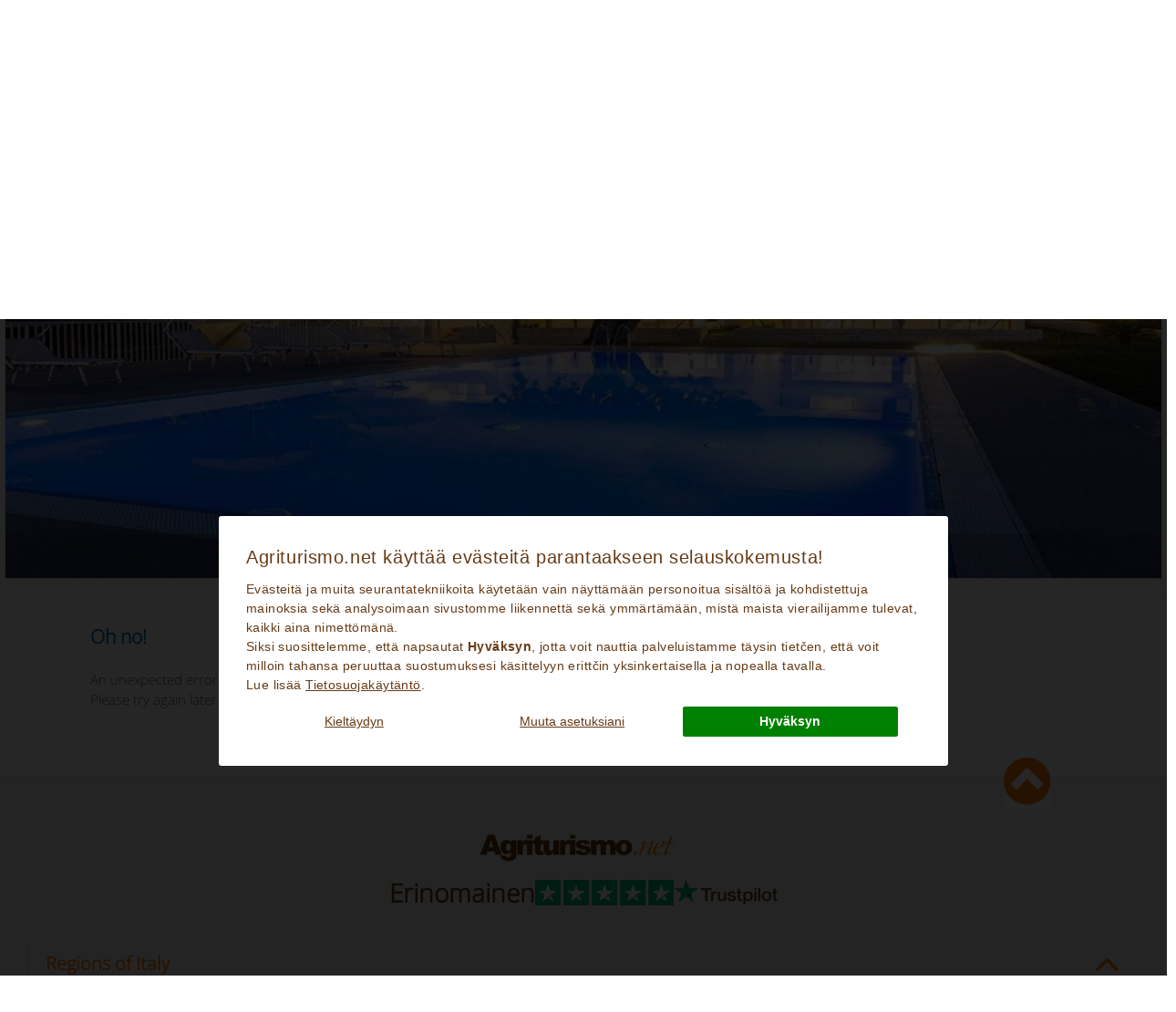

--- FILE ---
content_type: text/html;charset=UTF-8
request_url: https://fi.agriturismo.net/residence/trentino-alto-adige/
body_size: 18706
content:
<!DOCTYPE html>
<!--suppress ALL -->
<html lang="fi">
<head>
               <!-- Google consent tags -->
           <script>
               
               <!-- Google Tag Manager -->
              (function(w,d,s,l,i){w[l]=w[l]||[];w[l].push({'gtm.start':
                          new Date().getTime(),event:'gtm.js'});var f=d.getElementsByTagName(s)[0],
                      j=d.createElement(s),dl=l!='dataLayer'?'&l='+l:'';j.async=true;j.src=
                      'https://www.googletagmanager.com/gtm.js?id='+i+dl;f.parentNode.insertBefore(j,f);
              })(window,document,'script','dataLayer','GTM-NGJ6XSWV');
               <!-- End Google Tag Manager -->


               window.dataLayer = window.dataLayer || [];
               window.dataLayer2 = window.dataLayer2 || [];
               function gtag(){
                   console.log("GTAG >>> " + JSON.stringify(arguments) )
                   dataLayer.push(arguments);
                   dataLayer2.push(arguments);
               }
               gtag('consent', 'default', {
                   'ad_storage': 'denied',
                   'ad_user_data': 'denied',
                   'ad_personalization': 'denied',
                   'analytics_storage': 'denied',
                   'personalization_storage': 'denied',
                   'functionality_storage': 'denied',
                   'security_storage': 'denied'
               });

           </script>
           <!-- End Google consent tags -->

           
        
             <script type="text/javascript" src="/js/cookie-consent-v2.js" defer ></script>
    

   <meta charset="UTF-8">
    <title>Trentino-Alto Adige -majoitus</title>
    <meta name="Description" content="tipologia - Täydellinen opas Residence -matkasi ja viherlomasi majoitusta varten">
    <meta name="Keywords" content="Maalaistaloja kohteessa Trentino-Alto Adige, Trentino-Alto Adige -maalaistalo, Trentino-Alto Adige -maatilaloma, Trentino-Alto Adige -majoitus, Trentino-Alto Adige -vuokra-asuntoja, Trentino-Alto Adige -matkat, Trentino-Alto Adige -maalaistalo, talo Trentino-Alto Adige -maaseudulla ">
    <meta name="robots" content="index,follow"/>
    <meta name="p:domain_verify" content="7423e857ae1fe7e2f31ef64b536d4974"/>
   
    <meta name="verify-v1" content="Ef9rbmbY0BMJe2O2D0sLqPNf3Iu/MwLlbf+ZULebeNo=">
    <meta http-equiv="Content-Type" content="application/xhtml+xml; charset=utf-8"/>    
    <meta property="og:description" content="tipologia - Täydellinen opas Residence -matkasi ja viherlomasi majoitusta varten">
       
         <meta property="og:title" content="Trentino-Alto Adige -majoitus">
		   <meta property="og:url" content="https://fi.agriturismo.net/residence/trentino-alto-adige/">
		   <meta property="og:image" content="https://fi.agriturismo.net/images/navigazione/defaultMobile.jpg">
        <meta property="fb:app_id" content="495330933826047" />
    
    <meta name="viewport" content="width=device-width, initial-scale = 1.0, maximum-scale=1.0, user-scalable=no, minimal-ui"/>
    <link rel="shortcut icon" type="image/x-icon" href="/favicon.ico"/>
    <link rel="alternate" type="application/rss+xml" title="Agriturismo.Net - Viime hetken tarjoukset" href="/rss/last_minute.xml"/>
    <link rel="alternate" type="application/rss+xml" title="Agriturismo.Net - Week end Offers" href="/rss/weekend.xml"/>
    <link rel="alternate" type="application/rss+xml" title="Agriturismo.Net - Wellness-tarjoukset" href="/rss/wellness.xml"/>
    <link rel="alternate" type="application/rss+xml" title="Agriturismo.Net - Perhetarjoukset" href="/rss/family.xml"/>
    
              <link rel="canonical" href="https://fi.agriturismo.net/residence/trentino-alto-adige/">
       
    <link href='/loader/common.css?ver=f98f5c450a4bfae89e4ed7bf8aa57c5f' rel='stylesheet' type='text/css' /> 
<link href='/loader/navigazione.css?ver=43f0def75a0a827120d81c40beb92057' rel='stylesheet' type='text/css' /> 
    <script type='text/javascript'  src='/loader/common.js?ver=6832878ca869472d0a2b7be0124bde92'></script>
<script type='text/javascript' defer src='/loader/common_a.js?ver=6832878ca869472d0a2b7be0124bde92'></script>
<script type='text/javascript' defer src='/loader/navigazione.js?ver=5b55fd63e754bbde820a46b9f150e04a'></script>
    
    <!--[if lt IE 9]>
       <link rel="stylesheet" type="text/css" href="/css/ie8.css"/>
    <![endif]-->
    <!--[if IE]>
       <script src="/js/html5.js"></script>
    <![endif]-->

    
    
   
<!-- HEADER_COMMONS -->
<script>
    var mappa_regioni = {
                "toscana": { tooltip: {content : "Toskana <span>(361)</span>"} },
                "sicilia": { tooltip: {content : "Sicilia <span>(63)</span>"} },
                "umbria": { tooltip: {content : "Umbria <span>(60)</span>"} },
                "puglia": { tooltip: {content : "Puglia <span>(45)</span>"} },
                "piemonte": { tooltip: {content : "Piemonte <span>(25)</span>"} },
                "emilia-romagna": { tooltip: {content : "Emilia-Romagna <span>(20)</span>"} },
                "lazio": { tooltip: {content : "Lazio <span>(19)</span>"} },
                "marche": { tooltip: {content : "marche <span>(19)</span>"} },
                "lombardia": { tooltip: {content : "Lombardia <span>(18)</span>"} },
                "veneto": { tooltip: {content : "Veneto <span>(17)</span>"} },
                "campania": { tooltip: {content : "Campania <span>(16)</span>"} },
                "liguria": { tooltip: {content : "Liguria <span>(13)</span>"} },
                "sardegna": { tooltip: {content : "Sardinia <span>(13)</span>"} },
                "trentino-alto-adige": { tooltip: {content : "Trentino-Alto Adige <span>(5)</span>"} },
                "calabria": { tooltip: {content : "Calabria <span>(5)</span>"} },
                "molise": { tooltip: {content : "Molise <span>(3)</span>"} },
                "abruzzo": { tooltip: {content : "Abruzzo <span>(3)</span>"} },
                "basilicata": { tooltip: {content : "Basilicata <span>(2)</span>"} },
                "friuli-venezia-giulia": { tooltip: {content : "Friuli-Venezia Giulia <span>(1)</span>"} },
            };
    var suggerimento_flex = "Varoitus: osalla ehdotetuista hotelleista on joustavat päivämäärät.";
    var lingua_corrente = "fin";
    var traduzione_dal = "alkupvm";
    var traduzione_al = "loppupvm";
    var err_ricerca = "Sinun on määritettävä kelvollinen vyöhyke tai nimi etsiäksesi";
    var err_eta_bimbi = "Sinun on määritettävä kelvollinen lasten ikä välillä 0 ja 17 vuotta";
    var ordina_per = "Järjestä mukaan:";
    var search_url = "/search/";
    var price_idaz = 0;
    var trace_idaz = 0;
    var localizzazionesocial = "fi_FI";
    var linguaBanner = "fi";
    var userLanguage = "fi";
    var avantitxt = "Seuraava";
    var trattamentoDatiError = "Sinun tulee antaa lupa henkilötietojesi käsittelyyn";

    var btn_center = "Center";
    var btn_close = "Close map";
    var btn_search_area = "New search in area";
    var inregalo = "You will have as gift";

    var chiudiFiltri = "sulje";   //chiudi filtri
    var annullaFiltri = "Remove filters";   //annulla filtri
    var annullaTuttiFiltri = "Poista kaikki suodattimet";   //annulla tutti i filtri attivi
    var searchServizi = "Palvelut";   //filtro servizi
    var searchZone = "Suositut kohteet";   //filtro zone
    var searchTipologie = "Tyyppi";   //filtro tipologie
    var searchPrezzi = "Prices";   //filtro prezzi
    var searchBase = "Varaus";   //filtro base
    var applicaLbl = "VAHVISTUS";   //filtro base

    var direzioneCal = "right";

</script>

<style>
   @font-face {
      font-family: 'Open Sans';
      font-style: normal;
      font-weight: 300;
      src: local('Open Sans Light'), local('OpenSans-Light'), url(/css/fonts/OpenSans-Light.woff) format('woff');
   }

</style>



</head>
<body>
		<!-- Google Tag Manager (noscript) -->
	<noscript>
		<iframe  id='noscripttaggoogle' src="https://www.googletagmanager.com/ns.html?id=GTM-N72FGWH" height="0" width="0" style="display:none;visibility:hidden"></iframe>
		<iframe src="https://www.googletagmanager.com/ns.html?id=GTM-NGJ6XSWV" height="0" width="0" style="display:none;visibility:hidden"></iframe>
		<img height="1" width="1" style="display:none" src="https://www.facebook.com/tr?id=536329186772099&ev=PageView&noscript=1"/>
	</noscript>
	<!-- End Google Tag Manager (noscript) -->
	   <div id='testdiv' style='height: 1in; left: -100%; position: absolute; top: -100%; width: 1in;'></div>
	
    <div id="content">
        <header class=" " >
            <div class="top">
                <div class="container">
                    <div class="row">
                        <div class="col-sm-12">
                            <a class="logo" href="/" alt="Agriturismo.net" title="Agriturismo.net">
                                								<img src="/images/sprite_header_box-21.png" alt="Logo Agriturismo.net" title="Logo Agriturismo.net" class='logoHeader' >
                            </a> <!-- / logo -->
                            <nav class="top_nav">
                                <ul>                                	                                	
																		
									
									<li class="dropdown menu-field-6">
                                        <a id="cambia_lingua" href="#" class="dropdown-toggle item05 flags" data-toggle="dropdown" style="overflow: hidden;"><img src="/images/sprite_header_box-21.png" class="flag_box_img flag_img_fi" alt="fin flag"></a>
                                        <ul class="dropdown-menu flags" aria-labelledby="dropflags">
                                             	<li><a href="https://www.agriturismo.net/residence/trentino-alto-adige/"
          rel="alternate"
          class="alt_links"
          ref="eng"
          hreflang='en'
          messaggio="English">
         <div class="flag_box flag_EN" alt="Italy agriturismo"> <span class="txt_lingua">English</span></div>        
       </a>
   </li>
	<li><a href="https://fr.agriturismo.net/residence/trentin-haut-adige/"
          rel="alternate"
          class="alt_links"
          ref="fra"
          hreflang='fr'
          messaggio="Français">
         <div class="flag_box flag_FR" alt="Italie agritourisme "> <span class="txt_lingua">Français</span></div>        
       </a>
   </li>
	<li><a href="https://de.agriturismo.net/residence/sudtirol/"
          rel="alternate"
          class="alt_links"
          ref="deu"
          hreflang='de'
          messaggio="Deutsch">
         <div class="flag_box flag_DE" alt="Bauernhof urlaub Italien"> <span class="txt_lingua">Deutsch</span></div>        
       </a>
   </li>
	<li><a href="https://es.agriturismo.net/residence/trentino-alto-adigio/"
          rel="alternate"
          class="alt_links"
          ref="spa"
          hreflang='es'
          messaggio="Español">
         <div class="flag_box flag_ES" alt="Agroturismo rural Italia"> <span class="txt_lingua">Español</span></div>        
       </a>
   </li>
	<li><a href="https://it.agriturismo.net/residence/trentino-alto-adige/"
          rel="alternate"
          class="alt_links"
          ref="ita"
          hreflang='it'
          messaggio="Italiano">
         <div class="flag_box flag_IT" alt="Agriturismo italia"> <span class="txt_lingua">Italiano</span></div>        
       </a>
   </li>
	<li><a href="https://dk.agriturismo.net/residence/trentino-alto-adige/"
          rel="alternate"
          class="alt_links"
          ref="dan"
          hreflang='da'
          messaggio="Dansk">
         <div class="flag_box flag_DK" alt="Dansk"> <span class="txt_lingua">Dansk</span></div>        
       </a>
   </li>
	<li><a href="https://hu.agriturismo.net/residence/trentino-alto-adige/"
          rel="alternate"
          class="alt_links"
          ref="hun"
          hreflang='hu'
          messaggio="Magyarul">
         <div class="flag_box flag_HU" alt="Magyarul"> <span class="txt_lingua">Magyarul</span></div>        
       </a>
   </li>
	<li><a href="https://nl.agriturismo.net/residence/trentino-zuid-tirol/"
          rel="alternate"
          class="alt_links"
          ref="ola"
          hreflang='nl'
          messaggio="Nederlands">
         <div class="flag_box flag_NL" alt="Nederlands"> <span class="txt_lingua">Nederlands</span></div>        
       </a>
   </li>
	<li><a href="https://no.agriturismo.net/residence/trentino-alto-adige/"
          rel="alternate"
          class="alt_links"
          ref="nor"
          hreflang='no'
          messaggio="Norsk">
         <div class="flag_box flag_NO" alt="Norsk"> <span class="txt_lingua">Norsk</span></div>        
       </a>
   </li>
	<li><a href="https://po.agriturismo.net/residence/trentino-alto-adige/"
          rel="alternate"
          class="alt_links"
          ref="pol"
          hreflang='pl'
          messaggio="Polski">
         <div class="flag_box flag_PO" alt="Polski"> <span class="txt_lingua">Polski</span></div>        
       </a>
   </li>
	<li><a href="https://ru.agriturismo.net/residence/trentino-alto-adige/"
          rel="alternate"
          class="alt_links"
          ref="rus"
          hreflang='ru'
          messaggio="русский">
         <div class="flag_box flag_RU" alt="русский"> <span class="txt_lingua">русский</span></div>        
       </a>
   </li>
	<li><a href="https://sk.agriturismo.net/residence/trentino-alto-adige/"
          rel="alternate"
          class="alt_links"
          ref="svk"
          hreflang='sk'
          messaggio="Slovenčine">
         <div class="flag_box flag_SK" alt="Slovenčine"> <span class="txt_lingua">Slovenčine</span></div>        
       </a>
   </li>
	<li><a href="https://si.agriturismo.net/residence/trentino-alto-adige/"
          rel="alternate"
          class="alt_links"
          ref="svn"
          hreflang='sl'
          messaggio="Slovenščina">
         <div class="flag_box flag_SI" alt="Slovenščina"> <span class="txt_lingua">Slovenščina</span></div>        
       </a>
   </li>
	<li><a href="https://pt.agriturismo.net/residencia/trentino-alto-adige/"
          rel="alternate"
          class="alt_links"
          ref="prt"
          hreflang='pt'
          messaggio="Português">
         <div class="flag_box flag_PT" alt="Português"> <span class="txt_lingua">Português</span></div>        
       </a>
   </li>
	<li><a href="https://se.agriturismo.net/bostad/trentino-alto-adige/"
          rel="alternate"
          class="alt_links"
          ref="swe"
          hreflang='se'
          messaggio="Svenska">
         <div class="flag_box flag_SE" alt="Svenska"> <span class="txt_lingua">Svenska</span></div>        
       </a>
   </li>
	<li><a href="https://br.agriturismo.net/residencia/trentino-alto-adige/"
          rel="alternate"
          class="alt_links"
          ref="bra"
          hreflang='br'
          messaggio="Brasileira">
         <div class="flag_box flag_BR" alt="Brasileira"> <span class="txt_lingua">Brasileira</span></div>        
       </a>
   </li>
                                        </ul>
                                    </li>
                                    
                                    <li class="menu-field-6">
                                    	<a class="item01" href="/favorites/">
                                    		<label class='cart_anchor' rel='0'></label>
                                    		<i class="fa fa-heart"></i>
                                    	</a>
                                    </li>
                                    <li class="dropdown menu-field-4">
                                        <a id="drop3" href="#" class="dropdown-toggle item04" data-toggle="dropdown">
                                        	<span></span>
                                        	<i class="fa fa-bars"></i>
                                        </a>
                                        <ul class="dropdown-menu item04" aria-labelledby="drop3">
                                             <li><a href="/about-us/" style="display: inline-block;width: 100%;">Tietoa meistä</a></li>
<li><a href="/palvelutason-takuu/" style="display: inline-block;width: 100%;">Palvelutason takuu</a></li>
<li><a href="/faq/" style="display: inline-block;width: 100%;">Faq</a></li>
<li><a href="/varauksen-ehdot-ja-edellytykset/" style="display: inline-block;width: 100%;">Varauksen ehdot ja edellytykset</a></li>
<li><a href="/partnersnew/" style="display: inline-block;width: 100%;">Ehdota kiinteistöäsi</a></li>
<li><a href="/yhteystiedot/" style="display: inline-block;width: 100%;">Yhteystiedot</a></li>
<li><a href="/rekisteriseloste/" style="display: inline-block;width: 100%;">Rekisteriseloste</a></li>
<li><a href="#" id="open_preferences_center" style="display: inline-block;width: 100%;">Evästeiden asetukset</a></li>
                                        </ul>
                                    </li>
                                </ul>
                            </nav>

                            <div class="mob_nav">
                                <div class="triger">
                                    <i class="fa fa-bars triger_open"></i>
									<i class="fa fa-times triger_close" style="display: none;"></i>
                                </div>
                            </div> <!-- / mob_nav -->

                        </div> <!-- / col-sm-12 -->
                    </div> <!-- / row -->
                </div> <!-- / container -->
            </div> <!-- / top -->
            
        </header>
        <section class="search_panel     ">
		
				           <div class="mob_x">
	                <div class="container">
	                    <div class="row">
	                       <h1 class='h1pagineinterne'>
	                        Residence - Trentino-Alto Adige -vuokra-asunnot 	                   		</h1>
	                    </div> <!-- / row -->
	                </div>
	                	            </div> <!-- / mob_x -->
            			
			
<div class="pannello_ricerca">
	<div class="filter_container paddingMotoreAlto">
		<div class="container" id='motoreAlto'>
				<ul id=''  >
					<li id="li_destination" class=''>
						<div id="destination" class="type_wrap">
							<i class="fa fa-pencil"></i>
							<input id="testo_ricerca_alto" class="typeahead testo_ricerca" type="text"
								   type="text"
								   onkeyup="setFontTestoRicerca(this)"
								   placeholder="Valitse kohde">
						</div>
						<div class="erroredestinazione">Valitse kohde</div>
											</li>
					<li id="li_checkin" class='checkinHP'>
						<div class="widget_wrap hp">
							<div class='calendariocheck hp calendariocheckIN' id='calendariocheckINAlto'>
								<i class="fa fa-calendar"></i>
								<input type='text' name='calendarioAlto1' id='calendarioAlto1' aria-label="
Mistä" class='caleran calendarioinput' placeholder ="
Mistä" autocomplete="new-password" autocorrect="off" autocapitalize="off" spellcheck="false" readonly >
							</div>
						</div>
					</li>
					<li id="li_checkout" class='checkinHP checkinRight'>
						<div class="widget_wrap hp">
							<div class='calendariocheck hp'>
								 <i class="fa fa-calendar"></i>
								 <input type='text' name='calendarioAlto2' id='calendarioAlto2' aria-label="Tarkista" class='caleran calendarioinput' placeholder ="Tarkista" autocomplete="new-password" autocorrect="off" autocapitalize="off" spellcheck="false" readonly >
							</div>
						</div>
						<div class='cancelladate' onclick="cancellaDateRicerca('calendarioAlto');">Peruuta päivämäärät [X] </div>
					</li>
					
					<li id="li_persons" class=''>
						<div class="persone persone1" id="pannello_alto">
															<span style='display:none' id='etabimbialto' rel='tooltip' messaggio="Sinun on määritettävä kelvollinen lasten ikä välillä 0 ja 17 vuotta"></span>
														<a href="#" id="per_sel" class="persone_icon dropdown-toggle" data-toggle="dropdown" >
								<div>
									<div class='boxPersone'>
										<span class="adu">2</span><span> Aikuisia</span>
										<br>
										<span class="bam">0</span><span> Lapsia</span>
									</div>
								</div>
							</a>
							
							
							
							<div class="dropdown-menu persone_drop_down" aria-labelledby="per_sel">
								<span class="chiza3"></span>
								<div class="persone_table">
									<div class="persone_tr celare primo" num='1'>
										<div class="persone_tc">
											<div class="spinners persone_spinner">
												
												<span class='titoloselecpersone'>Aikuisia</span>
												<label class='selectIcona'>
													<select  id="adulti1" class='select_adulti selectpersone'>
																											<option value=1  >1</option>
																											<option value=2  selected>2</option>
																											<option value=3  >3</option>
																											<option value=4  >4</option>
																											<option value=5  >5</option>
																											<option value=6  >6</option>
																											<option value=7  >7</option>
																											<option value=8  >8</option>
																											<option value=9  >9</option>
																											<option value=10  >10</option>
																											<option value=11  >11</option>
																											<option value=12  >12</option>
																											<option value=13  >13</option>
																											<option value=14  >14</option>
																											<option value=15  >15</option>
																											<option value=16  >16</option>
																											<option value=17  >17</option>
																											<option value=18  >18</option>
																											<option value=19  >19</option>
																											<option value=20  >20</option>
																											<option value=21  >21</option>
																											<option value=22  >22</option>
																											<option value=23  >23</option>
																											<option value=24  >24</option>
																											<option value=25  >25</option>
																											<option value=26  >26</option>
																											<option value=27  >27</option>
																											<option value=28  >28</option>
																											<option value=29  >29</option>
																											<option value=30  >30</option>
																											<option value=31  >31</option>
																											<option value=32  >32</option>
																											<option value=33  >33</option>
																											<option value=34  >34</option>
																											<option value=35  >35</option>
																											<option value=36  >36</option>
																											<option value=37  >37</option>
																											<option value=38  >38</option>
																											<option value=39  >39</option>
																											<option value=40  >40</option>
																											<option value=41  >41</option>
																											<option value=42  >42</option>
																											<option value=43  >43</option>
																											<option value=44  >44</option>
																											<option value=45  >45</option>
																											<option value=46  >46</option>
																											<option value=47  >47</option>
																											<option value=48  >48</option>
																											<option value=49  >49</option>
																											<option value=50  >50</option>
																											<option value=51  >51</option>
																											<option value=52  >52</option>
																											<option value=53  >53</option>
																											<option value=54  >54</option>
																											<option value=55  >55</option>
																											<option value=56  >56</option>
																											<option value=57  >57</option>
																											<option value=58  >58</option>
																											<option value=59  >59</option>
																											<option value=60  >60</option>
																											<option value=61  >61</option>
																											<option value=62  >62</option>
																											<option value=63  >63</option>
																											<option value=64  >64</option>
																											<option value=65  >65</option>
																											<option value=66  >66</option>
																											<option value=67  >67</option>
																											<option value=68  >68</option>
																											<option value=69  >69</option>
																											<option value=70  >70</option>
																											<option value=71  >71</option>
																											<option value=72  >72</option>
																											<option value=73  >73</option>
																											<option value=74  >74</option>
																											<option value=75  >75</option>
																											<option value=76  >76</option>
																											<option value=77  >77</option>
																											<option value=78  >78</option>
																											<option value=79  >79</option>
																											<option value=80  >80</option>
																											<option value=81  >81</option>
																											<option value=82  >82</option>
																											<option value=83  >83</option>
																											<option value=84  >84</option>
																											<option value=85  >85</option>
																											<option value=86  >86</option>
																											<option value=87  >87</option>
																											<option value=88  >88</option>
																											<option value=89  >89</option>
																											<option value=90  >90</option>
																											<option value=91  >91</option>
																											<option value=92  >92</option>
																											<option value=93  >93</option>
																											<option value=94  >94</option>
																											<option value=95  >95</option>
																											<option value=96  >96</option>
																											<option value=97  >97</option>
																											<option value=98  >98</option>
																											<option value=99  >99</option>
																											<option value=100  >100</option>
																											<option value=101  >101</option>
																											<option value=102  >102</option>
																											<option value=103  >103</option>
																											<option value=104  >104</option>
																											<option value=105  >105</option>
																											<option value=106  >106</option>
																											<option value=107  >107</option>
																											<option value=108  >108</option>
																											<option value=109  >109</option>
																											<option value=110  >110</option>
																											<option value=111  >111</option>
																											<option value=112  >112</option>
																											<option value=113  >113</option>
																											<option value=114  >114</option>
																											<option value=115  >115</option>
																											<option value=116  >116</option>
																											<option value=117  >117</option>
																											<option value=118  >118</option>
																											<option value=119  >119</option>
																											<option value=120  >120</option>
																											<option value=121  >121</option>
																											<option value=122  >122</option>
																											<option value=123  >123</option>
																											<option value=124  >124</option>
																											<option value=125  >125</option>
																											<option value=126  >126</option>
																											<option value=127  >127</option>
																											<option value=128  >128</option>
																											<option value=129  >129</option>
																											<option value=130  >130</option>
																											<option value=131  >131</option>
																											<option value=132  >132</option>
																											<option value=133  >133</option>
																											<option value=134  >134</option>
																											<option value=135  >135</option>
																											<option value=136  >136</option>
																											<option value=137  >137</option>
																											<option value=138  >138</option>
																											<option value=139  >139</option>
																											<option value=140  >140</option>
																											<option value=141  >141</option>
																											<option value=142  >142</option>
																											<option value=143  >143</option>
																											<option value=144  >144</option>
																											<option value=145  >145</option>
																											<option value=146  >146</option>
																											<option value=147  >147</option>
																											<option value=148  >148</option>
																											<option value=149  >149</option>
																											<option value=150  >150</option>
																											<option value=151  >151</option>
																											<option value=152  >152</option>
																											<option value=153  >153</option>
																											<option value=154  >154</option>
																											<option value=155  >155</option>
																											<option value=156  >156</option>
																											<option value=157  >157</option>
																											<option value=158  >158</option>
																											<option value=159  >159</option>
																											<option value=160  >160</option>
																											<option value=161  >161</option>
																											<option value=162  >162</option>
																											<option value=163  >163</option>
																											<option value=164  >164</option>
																											<option value=165  >165</option>
																											<option value=166  >166</option>
																											<option value=167  >167</option>
																											<option value=168  >168</option>
																											<option value=169  >169</option>
																											<option value=170  >170</option>
																											<option value=171  >171</option>
																											<option value=172  >172</option>
																											<option value=173  >173</option>
																											<option value=174  >174</option>
																											<option value=175  >175</option>
																											<option value=176  >176</option>
																											<option value=177  >177</option>
																											<option value=178  >178</option>
																											<option value=179  >179</option>
																											<option value=180  >180</option>
																											<option value=181  >181</option>
																											<option value=182  >182</option>
																											<option value=183  >183</option>
																											<option value=184  >184</option>
																											<option value=185  >185</option>
																											<option value=186  >186</option>
																											<option value=187  >187</option>
																											<option value=188  >188</option>
																											<option value=189  >189</option>
																											<option value=190  >190</option>
																											<option value=191  >191</option>
																											<option value=192  >192</option>
																											<option value=193  >193</option>
																											<option value=194  >194</option>
																											<option value=195  >195</option>
																											<option value=196  >196</option>
																											<option value=197  >197</option>
																											<option value=198  >198</option>
																											<option value=199  >199</option>
																											<option value=200  >200</option>
																										</select>
												</label>
											</div>
										</div>
										<div class="persone_tc">
											<div class="spinners persone_spinner">
												<span class='titoloselecpersone'>Lapsia</span>
												<label class='selectIcona'>
													<select size = '1'  class='select_bambini selectpersone' rel='1' id="bambini1"  >
																													<option value=0>0</option>
																													<option value=1>1</option>
																													<option value=2>2</option>
																													<option value=3>3</option>
																													<option value=4>4</option>
																													<option value=5>5</option>
																													<option value=6>6</option>
																													<option value=7>7</option>
																													<option value=8>8</option>
																													<option value=9>9</option>
																													<option value=10>10</option>
																													<option value=11>11</option>
																													<option value=12>12</option>
																													<option value=13>13</option>
																													<option value=14>14</option>
																													<option value=15>15</option>
																													<option value=16>16</option>
																													<option value=17>17</option>
																													<option value=18>18</option>
																													<option value=19>19</option>
																													<option value=20>20</option>
																													<option value=21>21</option>
																													<option value=22>22</option>
																													<option value=23>23</option>
																													<option value=24>24</option>
																													<option value=25>25</option>
																													<option value=26>26</option>
																													<option value=27>27</option>
																													<option value=28>28</option>
																													<option value=29>29</option>
																													<option value=30>30</option>
																													<option value=31>31</option>
																													<option value=32>32</option>
																													<option value=33>33</option>
																													<option value=34>34</option>
																													<option value=35>35</option>
																													<option value=36>36</option>
																													<option value=37>37</option>
																													<option value=38>38</option>
																													<option value=39>39</option>
																													<option value=40>40</option>
																											</select>
												</label>
											</div>
										</div>
									</div>
								</div> <!-- / persone_table -->
								<div class='contenitoreselectetabambini'>
									<div class="persone_table etabimbimotore">
										<div class="persone_tr celare primo" num='1'>
											<div class="persone_tc etabimbi clearfix">
												Lasten ikä												<ul class="eta_dei_bambini" id="etabambini1">
												</ul>
											</div>
										</div> <!-- / persone_tr -->
									</div> <!-- / persone_table -->
								</div>
								<div class="persone_table last">
									<a href='javascript:;' rel="nofollow" class="btn pulsanteArancio chiudimenupersone">valmis</a>
								</div>
							</div>
							
							
						</div> <!-- / persone -->
					</li>
										<li id="li_button">
						<button type="button" class="btn cerca_btn hp" id="motoreAlto"
                          url='/teemalomat/taydellinen-majoitusluettelo/'>
                      Haku<i class="fa fa-angle-right"></i>
                  </button>
					</li>
							   </ul>
		</div> <!-- / container -->
	</div> <!-- / filter_container -->
</div>
<div id="pannello_ricerca_riepilogo">
	<div id='destriep'></div>
	<div id='datiriep'>
		<div id='dateriep'></div>	
		<div id='personeriep'>
			<span id='personeriepadu'></span> 
			Aikuisia 
			
			<span id='personeriepbam'>
				<span id='personeriepbamnum'></span>
				<span id='personeriepbamtxt'>Lapsia</span>
			</span>
		</div>	
	</div>
	<div class='clearboth'></div>
</div>


			
            <hr>
        </section> <!-- / search_panel -->


<section class="info_top_area mostraMotorePanel">
	<div class="container">
	
	 	<ol class="breadcrumb" itemscope itemtype="http://schema.org/BreadcrumbList">
			<li itemprop="itemListElement" itemscope itemtype="http://schema.org/ListItem">
				<a href="/" itemprop="item"><span itemprop="name">Homepage</span></a>
				<meta itemprop="position" content="1" />
			</li>
					<li itemprop="itemListElement" itemscope itemtype="http://schema.org/ListItem">
				<a href="/residence/"  itemprop="item" title="Residence">
					<span itemprop="name">Residence</span>
				</a>
				<meta itemprop="position" content="2" />
			</li>
					<li itemprop="itemListElement" itemscope itemtype="http://schema.org/ListItem">
				<a href="/residence/trentino-alto-adige/"  itemprop="item" title="Trentino-Alto Adige">
					<span itemprop="name">Trentino-Alto Adige</span>
				</a>
				<meta itemprop="position" content="3" />
			</li>
				</ol>
	    <h2 class='classh1'>Residence kohteessa Trentino-Alto Adige</h2>
	    <div id="fb-root"></div>

	
					<div id="navigazioneMobile">
				<img src='/images/navigazione/defaultMobile.jpg' id='imgNavigazioneMobile'>
			</div>
			<div class="navigazioneTesto">


				
				<div class="row box-recensioni">
					<div class="col-sm-12">

					                <div style="display: flex; justify-content: center; align-items: center; gap: 12px; margin-top: 5px;">
					
					<div style="color: white; font-size: 18px; margin: -5px 0 0 0;">Erinomainen</div>
					
					<div>

														<a href="https://fi.trustpilot.com/review/www.agriturismo.net" target="_blank">

							<svg role="img" aria-labelledby="starRating" viewBox="0 0 251 46" xmlns="http://www.w3.org/2000/svg" style="height: 18px;">
							<g>
								<path fill="#00b67a" d="M0 46.33h46.38V0H0z"></path>
								<path d="M39.53 19.71L13.23 38.8l3.84-11.8L7.02 19.71h12.42l3.84-11.8 3.84 11.8h12.42zM23.28 31.51l7.18-1.51 2.86 8.8L23.28 31.51z" fill="#FFF"></path>
							</g>
							<g>
								<path fill="#00b67a" d="M51.25 46.33h46.38V0H51.25z"></path>
								<path d="M74.99 31.33L81.15 30 84 39l-9.66-7.2L64.3 39l3.9-11.84L58 19.84h12.61L74.5 8l3.9 11.84H91L74.99 31.33z" fill="#FFF"></path>
							</g>
							<g>
								<path fill="#00b67a" d="M102.53 46.33h46.38V0h-46.38z"></path>
								<path d="M142.07 19.71l-26.3 19.09 3.84-11.8-10.05-7.29h12.42l3.84-11.8 3.84 11.8h12.42zM125.81 31.51l7.18-1.51 2.86 8.8-10.05-7.29z" fill="#FFF"></path>
							</g>
							<g>
								<path fill="#00b67a" d="M153.82 46.33h46.38V0h-46.38z"></path>
								<path d="M193.35 19.71l-26.3 19.09 3.84-11.8-10.05-7.29h12.42l3.84-11.8 3.84 11.8h12.42zM177.09 31.51l7.18-1.51 2.86 8.8-10.05-7.29z" fill="#FFF"></path>
							</g>
							<g>
								<path fill="#00b67a" d="M205.06 46.33h46.38V0h-46.38z"></path>
								<path d="M244.6 19.71l-26.3 19.09 3.84-11.8-10.05-7.29h12.42l3.84-11.8 3.84 11.8h12.42zm-16.26 11.8l7.18-1.51 2.86 8.8-10.05-7.29z" fill="#FFF"></path>
							</g>
							</svg>

						</a>
			
					</div>
			
					<div style="margin: -1px 0 0 0;">

												<a href="https://fi.trustpilot.com/review/www.agriturismo.net" target="_blank">
					
							<svg role="img" aria-labelledby="trustpilotLogo-wzh6td3fx7" viewBox="0 0 126 31" xmlns="http://www.w3.org/2000/svg" style="height: 18px;">
								<title>Trustpilot</title>
								<path d="M33.074774 11.07005H45.81806v2.364196h-5.010656v13.290316h-2.755306V13.434246h-4.988435V11.07005h.01111zm12.198892 4.319629h2.355341v2.187433h.04444c.077771-.309334.222203-.60762.433295-.894859.211092-.287239.466624-.56343.766597-.79543.299972-.243048.633276-.430858.999909-.585525.366633-.14362.744377-.220953 1.12212-.220953.288863 0 .499955.011047.611056.022095.1111.011048.222202.033143.344413.04419v2.408387c-.177762-.033143-.355523-.055238-.544395-.077333-.188872-.022096-.366633-.033143-.544395-.033143-.422184 0-.822148.08838-1.199891.254096-.377744.165714-.699936.41981-.977689.740192-.277753.331429-.499955.729144-.666606 1.21524-.166652.486097-.244422 1.03848-.244422 1.668195v5.39125h-2.510883V15.38968h.01111zm18.220567 11.334883H61.02779v-1.579813h-.04444c-.311083.574477-.766597 1.02743-1.377653 1.369908-.611055.342477-1.233221.51924-1.866497.51924-1.499864 0-2.588654-.364573-3.25526-1.104765-.666606-.740193-.999909-1.856005-.999909-3.347437V15.38968h2.510883v6.948968c0 .994288.188872 1.701337.577725 2.1101.377744.408763.922139.618668 1.610965.618668.533285 0 .96658-.077333 1.322102-.243048.355524-.165714.644386-.37562.855478-.65181.222202-.265144.377744-.596574.477735-.972194.09999-.37562.144431-.784382.144431-1.226288v-6.573349h2.510883v11.323836zm4.27739-3.634675c.07777.729144.355522 1.237336.833257 1.535623.488844.287238 1.06657.441905 1.744286.441905.233312 0 .499954-.022095.799927-.055238.299973-.033143.588836-.110476.844368-.209905.266642-.099429.477734-.254096.655496-.452954.166652-.198857.244422-.452953.233312-.773335-.01111-.320381-.133321-.585525-.355523-.784382-.222202-.209906-.499955-.364573-.844368-.497144-.344413-.121525-.733267-.232-1.17767-.320382-.444405-.088381-.888809-.18781-1.344323-.287239-.466624-.099429-.922138-.232-1.355432-.37562-.433294-.14362-.822148-.342477-1.166561-.596573-.344413-.243048-.622166-.56343-.822148-.950097-.211092-.386668-.311083-.861716-.311083-1.436194 0-.618668.155542-1.12686.455515-1.54667.299972-.41981.688826-.75124 1.14434-1.005336.466624-.254095.97769-.430858 1.544304-.541334.566615-.099429 1.11101-.154667 1.622075-.154667.588836 0 1.15545.066286 1.688736.18781.533285.121524 1.02213.320381 1.455423.60762.433294.276191.788817.640764 1.07768 1.08267.288863.441905.466624.98324.544395 1.612955h-2.621984c-.122211-.596572-.388854-1.005335-.822148-1.204193-.433294-.209905-.933248-.309334-1.488753-.309334-.177762 0-.388854.011048-.633276.04419-.244422.033144-.466624.088382-.688826.165715-.211092.077334-.388854.198858-.544395.353525-.144432.154667-.222203.353525-.222203.60762 0 .309335.111101.552383.322193.740193.211092.18781.488845.342477.833258.475048.344413.121524.733267.232 1.177671.320382.444404.088381.899918.18781 1.366542.287239.455515.099429.899919.232 1.344323.37562.444404.14362.833257.342477 1.17767.596573.344414.254095.622166.56343.833258.93905.211092.37562.322193.850668.322193 1.40305 0 .673906-.155541 1.237336-.466624 1.712385-.311083.464001-.711047.850669-1.199891 1.137907-.488845.28724-1.04435.508192-1.644295.640764-.599946.132572-1.199891.198857-1.788727.198857-.722156 0-1.388762-.077333-1.999818-.243048-.611056-.165714-1.14434-.408763-1.588745-.729144-.444404-.33143-.799927-.740192-1.05546-1.226289-.255532-.486096-.388853-1.071621-.411073-1.745528h2.533103v-.022095zm8.288135-7.700208h1.899828v-3.402675h2.510883v3.402675h2.26646v1.867052h-2.26646v6.054109c0 .265143.01111.486096.03333.684954.02222.18781.07777.353524.155542.486096.07777.132572.199981.232.366633.298287.166651.066285.377743.099428.666606.099428.177762 0 .355523 0 .533285-.011047.177762-.011048.355523-.033143.533285-.077334v1.933338c-.277753.033143-.555505.055238-.811038.088381-.266642.033143-.533285.04419-.811037.04419-.666606 0-1.199891-.066285-1.599855-.18781-.399963-.121523-.722156-.309333-.944358-.552381-.233313-.243049-.377744-.541335-.466625-.905907-.07777-.364573-.13332-.784383-.144431-1.248384v-6.683825h-1.899827v-1.889147h-.02222zm8.454788 0h2.377562V16.9253h.04444c.355523-.662858.844368-1.12686 1.477644-1.414098.633276-.287239 1.310992-.430858 2.055369-.430858.899918 0 1.677625.154667 2.344231.475048.666606.309335 1.222111.740193 1.666515 1.292575.444405.552382.766597 1.193145.9888 1.92229.222202.729145.333303 1.513527.333303 2.3421 0 .762288-.099991 1.50248-.299973 2.20953-.199982.718096-.499955 1.347812-.899918 1.900194-.399964.552383-.911029.98324-1.533194 1.31467-.622166.33143-1.344323.497144-2.18869.497144-.366634 0-.733267-.033143-1.0999-.099429-.366634-.066286-.722157-.176762-1.05546-.320381-.333303-.14362-.655496-.33143-.933249-.56343-.288863-.232-.522175-.497144-.722157-.79543h-.04444v5.656393h-2.510883V15.38968zm8.77698 5.67849c0-.508193-.06666-1.005337-.199981-1.491433-.133321-.486096-.333303-.905907-.599946-1.281527-.266642-.37562-.599945-.673906-.988799-.894859-.399963-.220953-.855478-.342477-1.366542-.342477-1.05546 0-1.855387.364572-2.388672 1.093717-.533285.729144-.799928 1.701337-.799928 2.916578 0 .574478.066661 1.104764.211092 1.59086.144432.486097.344414.905908.633276 1.259432.277753.353525.611056.629716.99991.828574.388853.209905.844367.309334 1.355432.309334.577725 0 1.05546-.121524 1.455423-.353525.399964-.232.722157-.541335.97769-.905907.255531-.37562.444403-.79543.555504-1.270479.099991-.475049.155542-.961145.155542-1.458289zm4.432931-9.99812h2.510883v2.364197h-2.510883V11.07005zm0 4.31963h2.510883v11.334883h-2.510883V15.389679zm4.755124-4.31963h2.510883v15.654513h-2.510883V11.07005zm10.210184 15.963847c-.911029 0-1.722066-.154667-2.433113-.452953-.711046-.298287-1.310992-.718097-1.810946-1.237337-.488845-.530287-.866588-1.160002-1.12212-1.889147-.255533-.729144-.388854-1.535622-.388854-2.408386 0-.861716.133321-1.657147.388853-2.386291.255533-.729145.633276-1.35886 1.12212-1.889148.488845-.530287 1.0999-.93905 1.810947-1.237336.711047-.298286 1.522084-.452953 2.433113-.452953.911028 0 1.722066.154667 2.433112.452953.711047.298287 1.310992.718097 1.810947 1.237336.488844.530287.866588 1.160003 1.12212 1.889148.255532.729144.388854 1.524575.388854 2.38629 0 .872765-.133322 1.679243-.388854 2.408387-.255532.729145-.633276 1.35886-1.12212 1.889147-.488845.530287-1.0999.93905-1.810947 1.237337-.711046.298286-1.522084.452953-2.433112.452953zm0-1.977528c.555505 0 1.04435-.121524 1.455423-.353525.411074-.232.744377-.541335 1.01102-.916954.266642-.37562.455513-.806478.588835-1.281527.12221-.475049.188872-.961145.188872-1.45829 0-.486096-.066661-.961144-.188872-1.44724-.122211-.486097-.322193-.905907-.588836-1.281527-.266642-.37562-.599945-.673907-1.011019-.905907-.411074-.232-.899918-.353525-1.455423-.353525-.555505 0-1.04435.121524-1.455424.353525-.411073.232-.744376.541334-1.011019.905907-.266642.37562-.455514.79543-.588835 1.281526-.122211.486097-.188872.961145-.188872 1.447242 0 .497144.06666.98324.188872 1.458289.12221.475049.322193.905907.588835 1.281527.266643.37562.599946.684954 1.01102.916954.411073.243048.899918.353525 1.455423.353525zm6.4883-9.66669h1.899827v-3.402674h2.510883v3.402675h2.26646v1.867052h-2.26646v6.054109c0 .265143.01111.486096.03333.684954.02222.18781.07777.353524.155541.486096.077771.132572.199982.232.366634.298287.166651.066285.377743.099428.666606.099428.177762 0 .355523 0 .533285-.011047.177762-.011048.355523-.033143.533285-.077334v1.933338c-.277753.033143-.555505.055238-.811038.088381-.266642.033143-.533285.04419-.811037.04419-.666606 0-1.199891-.066285-1.599855-.18781-.399963-.121523-.722156-.309333-.944358-.552381-.233313-.243049-.377744-.541335-.466625-.905907-.07777-.364573-.133321-.784383-.144431-1.248384v-6.683825h-1.899827v-1.889147h-.02222z" fill="#191919" style="fill: white;"></path>
								<path fill="#00B67A" d="M30.141707 11.07005H18.63164L15.076408.177071l-3.566342 10.892977L0 11.059002l9.321376 6.739063-3.566343 10.88193 9.321375-6.728016 9.310266 6.728016-3.555233-10.88193 9.310266-6.728016z"></path>
								<path fill="#005128" d="M21.631369 20.26169l-.799928-2.463625-5.755033 4.153914z"></path>
							</svg>

						</a>

					</div>
					
				</div>
								
					</div>
				</div>

				

			</div>
			</div> <!-- / container -->
</section>	
<script type="text/javascript">
		var titolo_navigazione = "trentino-alto-adige - residence";
</script>

	





<script>
$(document).ready(function() {
  $('.dropdown-menu.flags li').each(function() {
    var flag = $(this).find('.flag_box');
    if (!flag.hasClass('flag_IT') &&
        !flag.hasClass('flag_EN') &&
        !flag.hasClass('flag_DE')) {
      $(this).hide();
    }
  });

	$("ul.flags li").each(function () {
		const flag = $(this).find(".flag_box");
		if (!flag.hasClass("flag_IT") && !flag.hasClass("flag_EN") && !flag.hasClass("flag_DE")) {
			$(this).hide();
		}
	});

});
</script>

<script
      id="booking-suedtirol-js"
      src="https://widget.bookingsuedtirol.com/v2/bundle.js"
      defer
></script>
<script>

	function getUrlParam(param) {
		const urlParams = new URLSearchParams(window.location.search);
		return urlParams.get(param);
	}

	// arrival e departure
	const dateFromUrlParam = getUrlParam('date');
	let arrival, departure;

	if (dateFromUrlParam) {
		const dateFromUrlParamArray = dateFromUrlParam.split(',');
		if (dateFromUrlParamArray[0]) {
			arrival = dateFromUrlParamArray[0];
		}
		if (dateFromUrlParamArray[1]) {
			departure = dateFromUrlParamArray[1];
		}
	}

	// guests
	let guests = "[[18,18]]";
	const guestsArray = [];

	const adultiFromUrlParam = getUrlParam('adulti');
	if (adultiFromUrlParam) {
		const numAdulti = parseInt(adultiFromUrlParam);
		for (let n = 1; n <= numAdulti; n++) {
			guestsArray.push(18);
		}
	}

	const bambiniFromUrlParam = getUrlParam('bambini');
	if (bambiniFromUrlParam && bambiniFromUrlParam !== '0') {
		const bambiniFromUrlParamArray = bambiniFromUrlParam.split(',');
		bambiniFromUrlParamArray.forEach(val => {
			const age = parseInt(val);
			if (!isNaN(age) && age > 0) {
				guestsArray.push(age);
			}
		});
	}

	if (guestsArray.length > 0) {
		guests = `[[${
			guestsArray.join(',')
		}]]`;
	}

    document.querySelector("#booking-suedtirol-js")
	.addEventListener("load", () => {
		BookingSüdtirol.Widgets.Portal("#Bs-PortalWidget", {
			// id: "8b909210-73ea-427c-8ab3-201b6a8234ca",
			id: "8b909210-73ea-427c-8ab3-201b6a8234ca",
			lang: "en",
			googleMaps : { apiKey: "AIzaSyD8eVt5dKBznHYxRr3RckXmEMBpq1HKfEI" },
			privacyURL: "/path/to/privacy/page",
			termsURL: "/path/to/terms/page",
			arrival: arrival,
			departure: departure,
			guests: guests,
		});
	});

</script>

<script>

$(document).ready(function() {
	window.onload = function() {
		if (window.innerWidth > 768) {
			window.scrollTo(0, 350);
		}
	};

	const $container = $('.text_description .container');
    if (!$container.length) return;

    const $h2s = $container.find('.h2neltesto');
    if ($h2s.length < 3) return;

    const $thirdH2 = $h2s.eq(2);
    const $hiddenElements = $thirdH2.nextAll();
    
    $thirdH2.hide();
    $hiddenElements.hide(); 

    let $lastParagraph = $h2s.eq(1);
    while ($lastParagraph.next().length && !$lastParagraph.next().is('.h2neltesto')) {
        if ($lastParagraph.next().prop('tagName').toLowerCase() === 'p') {
            $lastParagraph = $lastParagraph.next();
        } else {
            break;
        }
    }

    if ($lastParagraph.prop('tagName').toLowerCase() === 'p') {
        const $link = $('<a>', {
            href: 'javascript:;',
            id: 'mostra_altro',
            html: "<strong>Katso lisää</strong>"
        }).appendTo($lastParagraph.append(' ... '));

        $link.on('click', function() {
            $thirdH2.show();
            $hiddenElements.show();
            $(this).hide(); 
            $('#mostra_meno').show(); 
        });

        $('#mostra_meno').on('click', function() {
            // Nascondi il terzo h2 e gli altri contenuti
            $thirdH2.hide();
            $hiddenElements.hide();
            $(this).hide(); 
            $link.show(); 
            $('html, body').animate({ scrollTop: $link.offset().top }, 400);
        });
    }
});
</script>





<style>
.dropdown-menu {
    min-width: 126px;
}
.pannello_ricerca, #pannello_ricerca_riepilogo {
	display: none !important;
}
section.info_top_area.mostraMotorePanel {
    padding-top: 100px !important;
}
@media only screen and (max-width: 364px) {
	section.info_top_area.mostraMotorePanel {
		padding-top: 60px !important;
	}
}
@media only screen and (min-width: 365px) and (max-width: 767px) {
	section.info_top_area.mostraMotorePanel {
		padding-top: 60px !important;
	}
}
.item01, #drop3 {
	display: none !important;
}

@media only screen and (max-width: 767px) {
	section.text_description {
		display: none !important;
	}
}

@media only screen and (max-width: 767px) {
	.mostra_altro {
		display: none !important;
	}
	.nascondi_altro {
		display: none !important;
	}
}

@media only screen and (max-width: 1024px) {
    .search_panel {
		display: none !important;
    }
}

#Bs-PortalWidget {
    padding: 0px 20px 30px 20px;
}
@media only screen and (max-width: 364px) {
	#Bs-PortalWidget {
		padding: 0 10px;
	}
}
@media only screen and (min-width: 365px) and (max-width: 767px) {
	#Bs-PortalWidget {
		padding: 0 10px;
	}
}
@media only screen and (max-width: 640px) {
    section.info_top_area .breadcrumb {
        display: none;
    }
}
.classh1 {
	margin-top: 0;
    margin-bottom: 20px;
}
@media only screen and (max-width: 768px) {
    .classh1 {
        margin-bottom: 10px;
        text-align: center;
        margin-top: 10px;
    }
}
@media only screen and (max-width: 768px) {
	hr {
		display: none !important;
	}
}
.trentino-alto-adige {
    min-height: 280px;
    background-position: bottom;
}

#Bs-PortalWidget .Bs-Widget.Bs-Widget--fullWidth .Bs-PortalSearch {
    padding: 1em 0 2em 0;
}
#Bs-PortalWidget .Bs-Widget.Bs-Widget--fullWidth.Bs-Portal--min680 .Bs-PortalSearch, 
#Bs-PortalWidget .Bs-Widget.Bs-Widget--fullWidth.Bs-Portal--min1024 .Bs-PortalSearch, 
#Bs-PortalWidget .Bs-Widget.Bs-Widget--fullWidth.Bs-Portal--min1280 .Bs-PortalSearch {
	padding: 1em 0;
}
.Bs-PortalSearch {
    max-width: unset !important;
	padding-top: 0 !important;
}

.Bs-PortalSearch__Main {
    background: white !important;
    padding: 10px 0px 0 0px !important;
}
.Bs-PortalSearch__Filters {
    padding: 0px !important;
}
.Bs-ModalBox {
    color: #663a14;
}
.Bs-Item__DescriptionText {
	text-align: left !important;
}
.Bs-Portal.Bs-Portal--min680 .Bs-TrustYou__Badge {
	width: 100% !important;
}
.Bs-PropertyCard__OpenDetails {
	display: none !important;
}
.Bs-Feature {
    margin: 4px 0;
}
.Bs-Price__Inclusive::after {
	border-color: rgba(0, 0, 0, 0) rgba(0, 0, 0, 0) #ff7900;
}
.Bs-Rate__Deal span {
    background: #ff7900;
}
.Bs-Btn--rounded {
    border-radius: 0;
}
.Bs-PortalSearch .Bs-Field__Input {
    border-radius: 0;
}
.Bs-ExploreMap {
    border-radius: 0;
}
.Bs-PropertyCard {
    border-radius: 0;
}
.Bs-PropertyCard__Score {
    font-size: .85em;
}
.Bs-PropertyCard__Price {
	color: #ff7900;
	font-weight: 600;
}
</style>

	<section>
		<div class="container">
			<div class="row">
				<div class="col-sm-12">
					<a href="javascript:;" id="mostra_meno" style="display: none; line-height: 50px;">Piilota teksti</a>
				</div>
			</div>  
		</div>  
	</section> 

	<hr>

	<section>
		<div class="container">
			<div class="row">
				<div class="col-sm-12">
					
					<div id="Bs-PortalWidget"></div>

				</div>
			</div>
		</div>
	</section>




	<script type="text/javascript">
					$(window).load(function(){
				$(".navigazioneTesto").addClass('residence');
			});
			</script>
	<footer class="footer_homepage">

		<div class="container">

			<ul class="row">

				<li class="col-sm-12">
					<a href="/">
						<div class="logo_footer"></div>
					</a>
				</li> <!-- / col-sm-2 -->

			</ul> <!-- / row -->

		</div> <!-- / container -->


		<div class="container">

			<div class="row">

				<div class="col-sm-12">

					<div class="recensioni">

						                <div class="boxTP">
					
					<div class="boxTPVoto"><strong>Erinomainen</strong></div>
					
					<div>


												<a href="https://fi.trustpilot.com/review/www.agriturismo.net" target="_blank">

							<svg role="img" aria-labelledby="starRating" viewBox="0 0 251 46" xmlns="http://www.w3.org/2000/svg" style="height: 28px;">
							<g>
								<path fill="#00b67a" d="M0 46.33h46.38V0H0z"></path>
								<path d="M39.53 19.71L13.23 38.8l3.84-11.8L7.02 19.71h12.42l3.84-11.8 3.84 11.8h12.42zM23.28 31.51l7.18-1.51 2.86 8.8L23.28 31.51z" fill="#FFF"></path>
							</g>
							<g>
								<path fill="#00b67a" d="M51.25 46.33h46.38V0H51.25z"></path>
								<path d="M74.99 31.33L81.15 30 84 39l-9.66-7.2L64.3 39l3.9-11.84L58 19.84h12.61L74.5 8l3.9 11.84H91L74.99 31.33z" fill="#FFF"></path>
							</g>
							<g>
								<path fill="#00b67a" d="M102.53 46.33h46.38V0h-46.38z"></path>
								<path d="M142.07 19.71l-26.3 19.09 3.84-11.8-10.05-7.29h12.42l3.84-11.8 3.84 11.8h12.42zM125.81 31.51l7.18-1.51 2.86 8.8-10.05-7.29z" fill="#FFF"></path>
							</g>
							<g>
								<path fill="#00b67a" d="M153.82 46.33h46.38V0h-46.38z"></path>
								<path d="M193.35 19.71l-26.3 19.09 3.84-11.8-10.05-7.29h12.42l3.84-11.8 3.84 11.8h12.42zM177.09 31.51l7.18-1.51 2.86 8.8-10.05-7.29z" fill="#FFF"></path>
							</g>
							<g>
								<path fill="#00b67a" d="M205.06 46.33h46.38V0h-46.38z"></path>
								<path d="M244.6 19.71l-26.3 19.09 3.84-11.8-10.05-7.29h12.42l3.84-11.8 3.84 11.8h12.42zm-16.26 11.8l7.18-1.51 2.86 8.8-10.05-7.29z" fill="#FFF"></path>
							</g>
							</svg>

						</a>
			
					</div>
			
					<div style="margin: -1px 0 0 0;">

												<a href="https://fi.trustpilot.com/review/www.agriturismo.net" target="_blank">
					
							<svg role="img" aria-labelledby="trustpilotLogo-wzh6td3fx7" viewBox="0 0 126 31" xmlns="http://www.w3.org/2000/svg" style="height: 28px;">
								<title>Trustpilot</title>
								<path d="M33.074774 11.07005H45.81806v2.364196h-5.010656v13.290316h-2.755306V13.434246h-4.988435V11.07005h.01111zm12.198892 4.319629h2.355341v2.187433h.04444c.077771-.309334.222203-.60762.433295-.894859.211092-.287239.466624-.56343.766597-.79543.299972-.243048.633276-.430858.999909-.585525.366633-.14362.744377-.220953 1.12212-.220953.288863 0 .499955.011047.611056.022095.1111.011048.222202.033143.344413.04419v2.408387c-.177762-.033143-.355523-.055238-.544395-.077333-.188872-.022096-.366633-.033143-.544395-.033143-.422184 0-.822148.08838-1.199891.254096-.377744.165714-.699936.41981-.977689.740192-.277753.331429-.499955.729144-.666606 1.21524-.166652.486097-.244422 1.03848-.244422 1.668195v5.39125h-2.510883V15.38968h.01111zm18.220567 11.334883H61.02779v-1.579813h-.04444c-.311083.574477-.766597 1.02743-1.377653 1.369908-.611055.342477-1.233221.51924-1.866497.51924-1.499864 0-2.588654-.364573-3.25526-1.104765-.666606-.740193-.999909-1.856005-.999909-3.347437V15.38968h2.510883v6.948968c0 .994288.188872 1.701337.577725 2.1101.377744.408763.922139.618668 1.610965.618668.533285 0 .96658-.077333 1.322102-.243048.355524-.165714.644386-.37562.855478-.65181.222202-.265144.377744-.596574.477735-.972194.09999-.37562.144431-.784382.144431-1.226288v-6.573349h2.510883v11.323836zm4.27739-3.634675c.07777.729144.355522 1.237336.833257 1.535623.488844.287238 1.06657.441905 1.744286.441905.233312 0 .499954-.022095.799927-.055238.299973-.033143.588836-.110476.844368-.209905.266642-.099429.477734-.254096.655496-.452954.166652-.198857.244422-.452953.233312-.773335-.01111-.320381-.133321-.585525-.355523-.784382-.222202-.209906-.499955-.364573-.844368-.497144-.344413-.121525-.733267-.232-1.17767-.320382-.444405-.088381-.888809-.18781-1.344323-.287239-.466624-.099429-.922138-.232-1.355432-.37562-.433294-.14362-.822148-.342477-1.166561-.596573-.344413-.243048-.622166-.56343-.822148-.950097-.211092-.386668-.311083-.861716-.311083-1.436194 0-.618668.155542-1.12686.455515-1.54667.299972-.41981.688826-.75124 1.14434-1.005336.466624-.254095.97769-.430858 1.544304-.541334.566615-.099429 1.11101-.154667 1.622075-.154667.588836 0 1.15545.066286 1.688736.18781.533285.121524 1.02213.320381 1.455423.60762.433294.276191.788817.640764 1.07768 1.08267.288863.441905.466624.98324.544395 1.612955h-2.621984c-.122211-.596572-.388854-1.005335-.822148-1.204193-.433294-.209905-.933248-.309334-1.488753-.309334-.177762 0-.388854.011048-.633276.04419-.244422.033144-.466624.088382-.688826.165715-.211092.077334-.388854.198858-.544395.353525-.144432.154667-.222203.353525-.222203.60762 0 .309335.111101.552383.322193.740193.211092.18781.488845.342477.833258.475048.344413.121524.733267.232 1.177671.320382.444404.088381.899918.18781 1.366542.287239.455515.099429.899919.232 1.344323.37562.444404.14362.833257.342477 1.17767.596573.344414.254095.622166.56343.833258.93905.211092.37562.322193.850668.322193 1.40305 0 .673906-.155541 1.237336-.466624 1.712385-.311083.464001-.711047.850669-1.199891 1.137907-.488845.28724-1.04435.508192-1.644295.640764-.599946.132572-1.199891.198857-1.788727.198857-.722156 0-1.388762-.077333-1.999818-.243048-.611056-.165714-1.14434-.408763-1.588745-.729144-.444404-.33143-.799927-.740192-1.05546-1.226289-.255532-.486096-.388853-1.071621-.411073-1.745528h2.533103v-.022095zm8.288135-7.700208h1.899828v-3.402675h2.510883v3.402675h2.26646v1.867052h-2.26646v6.054109c0 .265143.01111.486096.03333.684954.02222.18781.07777.353524.155542.486096.07777.132572.199981.232.366633.298287.166651.066285.377743.099428.666606.099428.177762 0 .355523 0 .533285-.011047.177762-.011048.355523-.033143.533285-.077334v1.933338c-.277753.033143-.555505.055238-.811038.088381-.266642.033143-.533285.04419-.811037.04419-.666606 0-1.199891-.066285-1.599855-.18781-.399963-.121523-.722156-.309333-.944358-.552381-.233313-.243049-.377744-.541335-.466625-.905907-.07777-.364573-.13332-.784383-.144431-1.248384v-6.683825h-1.899827v-1.889147h-.02222zm8.454788 0h2.377562V16.9253h.04444c.355523-.662858.844368-1.12686 1.477644-1.414098.633276-.287239 1.310992-.430858 2.055369-.430858.899918 0 1.677625.154667 2.344231.475048.666606.309335 1.222111.740193 1.666515 1.292575.444405.552382.766597 1.193145.9888 1.92229.222202.729145.333303 1.513527.333303 2.3421 0 .762288-.099991 1.50248-.299973 2.20953-.199982.718096-.499955 1.347812-.899918 1.900194-.399964.552383-.911029.98324-1.533194 1.31467-.622166.33143-1.344323.497144-2.18869.497144-.366634 0-.733267-.033143-1.0999-.099429-.366634-.066286-.722157-.176762-1.05546-.320381-.333303-.14362-.655496-.33143-.933249-.56343-.288863-.232-.522175-.497144-.722157-.79543h-.04444v5.656393h-2.510883V15.38968zm8.77698 5.67849c0-.508193-.06666-1.005337-.199981-1.491433-.133321-.486096-.333303-.905907-.599946-1.281527-.266642-.37562-.599945-.673906-.988799-.894859-.399963-.220953-.855478-.342477-1.366542-.342477-1.05546 0-1.855387.364572-2.388672 1.093717-.533285.729144-.799928 1.701337-.799928 2.916578 0 .574478.066661 1.104764.211092 1.59086.144432.486097.344414.905908.633276 1.259432.277753.353525.611056.629716.99991.828574.388853.209905.844367.309334 1.355432.309334.577725 0 1.05546-.121524 1.455423-.353525.399964-.232.722157-.541335.97769-.905907.255531-.37562.444403-.79543.555504-1.270479.099991-.475049.155542-.961145.155542-1.458289zm4.432931-9.99812h2.510883v2.364197h-2.510883V11.07005zm0 4.31963h2.510883v11.334883h-2.510883V15.389679zm4.755124-4.31963h2.510883v15.654513h-2.510883V11.07005zm10.210184 15.963847c-.911029 0-1.722066-.154667-2.433113-.452953-.711046-.298287-1.310992-.718097-1.810946-1.237337-.488845-.530287-.866588-1.160002-1.12212-1.889147-.255533-.729144-.388854-1.535622-.388854-2.408386 0-.861716.133321-1.657147.388853-2.386291.255533-.729145.633276-1.35886 1.12212-1.889148.488845-.530287 1.0999-.93905 1.810947-1.237336.711047-.298286 1.522084-.452953 2.433113-.452953.911028 0 1.722066.154667 2.433112.452953.711047.298287 1.310992.718097 1.810947 1.237336.488844.530287.866588 1.160003 1.12212 1.889148.255532.729144.388854 1.524575.388854 2.38629 0 .872765-.133322 1.679243-.388854 2.408387-.255532.729145-.633276 1.35886-1.12212 1.889147-.488845.530287-1.0999.93905-1.810947 1.237337-.711046.298286-1.522084.452953-2.433112.452953zm0-1.977528c.555505 0 1.04435-.121524 1.455423-.353525.411074-.232.744377-.541335 1.01102-.916954.266642-.37562.455513-.806478.588835-1.281527.12221-.475049.188872-.961145.188872-1.45829 0-.486096-.066661-.961144-.188872-1.44724-.122211-.486097-.322193-.905907-.588836-1.281527-.266642-.37562-.599945-.673907-1.011019-.905907-.411074-.232-.899918-.353525-1.455423-.353525-.555505 0-1.04435.121524-1.455424.353525-.411073.232-.744376.541334-1.011019.905907-.266642.37562-.455514.79543-.588835 1.281526-.122211.486097-.188872.961145-.188872 1.447242 0 .497144.06666.98324.188872 1.458289.12221.475049.322193.905907.588835 1.281527.266643.37562.599946.684954 1.01102.916954.411073.243048.899918.353525 1.455423.353525zm6.4883-9.66669h1.899827v-3.402674h2.510883v3.402675h2.26646v1.867052h-2.26646v6.054109c0 .265143.01111.486096.03333.684954.02222.18781.07777.353524.155541.486096.077771.132572.199982.232.366634.298287.166651.066285.377743.099428.666606.099428.177762 0 .355523 0 .533285-.011047.177762-.011048.355523-.033143.533285-.077334v1.933338c-.277753.033143-.555505.055238-.811038.088381-.266642.033143-.533285.04419-.811037.04419-.666606 0-1.199891-.066285-1.599855-.18781-.399963-.121523-.722156-.309333-.944358-.552381-.233313-.243049-.377744-.541335-.466625-.905907-.07777-.364573-.133321-.784383-.144431-1.248384v-6.683825h-1.899827v-1.889147h-.02222z" fill="#191919" style="fill: #663a14;"></path>
								<path fill="#00B67A" d="M30.141707 11.07005H18.63164L15.076408.177071l-3.566342 10.892977L0 11.059002l9.321376 6.739063-3.566343 10.88193 9.321375-6.728016 9.310266 6.728016-3.555233-10.88193 9.310266-6.728016z"></path>
								<path fill="#005128" d="M21.631369 20.26169l-.799928-2.463625-5.755033 4.153914z"></path>
							</svg>

						</a>

					</div>
					
				</div>
				
					</div>

				</div>

			</div>

		</div> <!-- / container -->

		
		
		<div class="container lista" id='listaurlfooter'>		
		
			<ul class="row">
				<li class="col-lg-12">
					<div class='titolosezfooter'>
                    	<h3 class='h3footer'>Regions of Italy</h3>
                    	<div class='frecciaarancioblocco'></div>
						<div class='clearboth'></div>
					</div>
                    <div class='datisezfooter'>
                         <div class="col-lg-3">                             		<p><span class='dotstile'></span><a href="/toskana/" title='Maalaislomat, maalaistalo maaseudulla  paikassa Toskana'>Toskana</a></p>
                                                                            		<p><span class='dotstile'></span><a href="/sicilia/" title='Maalaislomat, maalaistalo maaseudulla  paikassa Sicilia'>Sicilia</a></p>
                                                                            		<p><span class='dotstile'></span><a href="/umbria/" title='Maalaislomat, maalaistalo maaseudulla  paikassa Umbria'>Umbria</a></p>
                                                                            		<p><span class='dotstile'></span><a href="/puglia/" title='Maalaislomat, maalaistalo maaseudulla  paikassa Puglia'>Puglia</a></p>
                                                                            		<p><span class='dotstile'></span><a href="/piemonte/" title='Maalaislomat, maalaistalo maaseudulla  paikassa Piemonte'>Piemonte</a></p>
                         </div>                          <div class="col-lg-3">                             		<p><span class='dotstile'></span><a href="/emilia-romagna/" title='Maalaislomat, maalaistalo maaseudulla  paikassa Emilia-Romagna'>Emilia-Romagna</a></p>
                                                                            		<p><span class='dotstile'></span><a href="/lazio/" title='Maalaislomat, maalaistalo maaseudulla  paikassa Lazio'>Lazio</a></p>
                                                                            		<p><span class='dotstile'></span><a href="/marche/" title='Maalaislomat, maalaistalo maaseudulla  paikassa Marche'>marche</a></p>
                                                                            		<p><span class='dotstile'></span><a href="/lombardia/" title='Maalaislomat, maalaistalo maaseudulla  paikassa Lombardia'>Lombardia</a></p>
                                                                            		<p><span class='dotstile'></span><a href="/veneto/" title='Maalaislomat, maalaistalo maaseudulla  paikassa Veneto'>Veneto</a></p>
                         </div>                          <div class="col-lg-3">                             		<p><span class='dotstile'></span><a href="/campania/" title='Maalaislomat, maalaistalo maaseudulla  paikassa Campania'>Campania</a></p>
                                                                            		<p><span class='dotstile'></span><a href="/liguria/" title='Maalaislomat, maalaistalo maaseudulla  paikassa Liguria'>Liguria</a></p>
                                                                            		<p><span class='dotstile'></span><a href="/sardinia/" title='Maalaislomat, maalaistalo maaseudulla  paikassa Sardinia'>Sardinia</a></p>
                                                                            		<p><span class='dotstile'></span><a href="/trentino-alto-adige/" title='Maalaislomat, maalaistalo maaseudulla  paikassa Trentino-Alto Adige'>Trentino-Alto Adige</a></p>
                                                                            		<p><span class='dotstile'></span><a href="/calabria/" title='Maalaislomat, maalaistalo maaseudulla  paikassa Calabria'>Calabria</a></p>
                         </div>                          <div class="col-lg-3">                             		<p><span class='dotstile'></span><a href="/molise/" title='Maalaislomat, maalaistalo maaseudulla  paikassa Molise'>Molise</a></p>
                                                                            		<p><span class='dotstile'></span><a href="/abruzzo/" title='Maalaislomat, maalaistalo maaseudulla  paikassa Abruzzo'>Abruzzo</a></p>
                                                                            		<p><span class='dotstile'></span><a href="/basilicata/" title='Maalaislomat, maalaistalo maaseudulla  paikassa Basilicata'>Basilicata</a></p>
                                                                            		<p><span class='dotstile'></span><a href="/friuli-venezia-giulia/" title='Maalaislomat, maalaistalo maaseudulla  paikassa Friuli-Venezia Giulia'>Friuli-Venezia Giulia</a></p>
                                                                    </div>
				</li> <!-- / col-lg-3 -->
			</ul>
			<ul class="row">

				<li class="col-lg-3">
					<div class='titolosezfooter'>
                    	<h3 class='h3footer'>Tuscany Region</h3>
                    	<div class='frecciaarancioblocco'></div>
						<div class='clearboth'></div>
					</div>
					<div class='datisezfooter'>
	                    	                        <p><span class='dotstile'></span><a href="/toskana/siena/"   title='Maalaislomat, maalaistalo maaseudulla lähellä Siena' >Siena</a></p>
	                    	                        <p><span class='dotstile'></span><a href="/toskana/firenze/"   title='Maalaislomat, maalaistalo maaseudulla lähellä Firenze' >Firenze</a></p>
	                    	                        <p><span class='dotstile'></span><a href="/toskana/pisa/"   title='Maalaislomat, maalaistalo maaseudulla lähellä Pisa' >Pisa</a></p>
	                    	                        <p><span class='dotstile'></span><a href="/toskana/arezzo/"   title='Maalaislomat, maalaistalo maaseudulla lähellä Arezzo' >Arezzo</a></p>
	                    	                        <p><span class='dotstile'></span><a href="/toskana/grosseto/"   title='Maalaislomat, maalaistalo maaseudulla lähellä Grosseto' >Grosseto</a></p>
	                    	                        <p><span class='dotstile'></span><a href="/toskana/lucca/"   title='Maalaislomat, maalaistalo maaseudulla lähellä Lucca' >Lucca</a></p>
	                    	                        <p><span class='dotstile'></span><a href="/toskana/pistoia/"   title='Maalaislomat, maalaistalo maaseudulla lähellä Pistoia' >Pistoia</a></p>
	                    	                        <p><span class='dotstile'></span><a href="/toskana/livorno/"   title='Maalaislomat, maalaistalo maaseudulla lähellä Livorno' >Livorno</a></p>
	                    	                        <p><span class='dotstile'></span><a href="/toskana/prato/"   title='Maalaislomat, maalaistalo maaseudulla lähellä Prato' >Prato</a></p>
	                    	                        <p><span class='dotstile'></span><a href="/toskana/massa-carrara/"   title='Maalaislomat, maalaistalo maaseudulla lähellä Massa Carrara' >Massa Carrara</a></p>
	                                        </div>
                    <div class='titolosezfooter'>
                    	<h3 class='h3footer'>Maantieteelliset alueet</h3>
                    	<div class='frecciaarancioblocco'></div>
						<div class='clearboth'></div>
					</div>
                    <div class='datisezfooter'>
													<p><span class='dotstile'></span><a href="/mugello/" title='Maalaislomat, maalaistalo maaseudulla lähellä Mugello' >Mugello</a>,</p>
													<p><span class='dotstile'></span><a href="/etruskien-rannikko/" title='Maalaislomat, maalaistalo maaseudulla lähellä costa_etruschi' >costa_etruschi</a>,</p>
													<p><span class='dotstile'></span><a href="/chianti-classico/" title='Maalaislomat, maalaistalo maaseudulla lähellä Chianti Classico' >Chianti Classico</a>,</p>
													<p><span class='dotstile'></span><a href="/val-d-orcia/" title='Maalaislomat, maalaistalo maaseudulla lähellä Val d'Orcia' >Val d'Orcia</a>,</p>
													<p><span class='dotstile'></span><a href="/versilia/" title='Maalaislomat, maalaistalo maaseudulla lähellä Versilia' >Versilia</a>,</p>
													<p><span class='dotstile'></span><a href="/costa-degli-etruschi/" title='Maalaislomat, maalaistalo maaseudulla lähellä Costa degli Etruschi' >Costa degli Etruschi</a>,</p>
													<p><span class='dotstile'></span><a href="/cilento/" title='Maalaislomat, maalaistalo maaseudulla lähellä Cilento' >Cilento</a>,</p>
													<p><span class='dotstile'></span><a href="/amalfin-rannikko/" title='Maalaislomat, maalaistalo maaseudulla lähellä costa_amalfi' >costa_amalfi</a>,</p>
													<p><span class='dotstile'></span><a href="/maggiore-jarvi/" title='Maalaislomat, maalaistalo maaseudulla lähellä lago_maggiore' >lago_maggiore</a>,</p>
													<p><span class='dotstile'></span><a href="/maremma/" title='Maalaislomat, maalaistalo maaseudulla lähellä Maremma' >Maremma</a></p>
											</div>
				</li> <!-- / col-lg-3 -->

				<li class="col-lg-3">
                    <div class='titolosezfooter'>
                    	<h3 class='h3footer'>Maatilamajoitukset Toscanassa</h3>
                    	<div class='frecciaarancioblocco'></div>
						<div class='clearboth'></div>
					</div>
                    <div class='datisezfooter'>
                                                    <p><span class='dotstile'></span><a href="/maalaistalo/toskana/arezzo/"  title='Maalaistalo lähellä Arezzo' >Maalaistalo Arezzo</a></p>
                                                    <p><span class='dotstile'></span><a href="/maalaistalo/toskana/firenze/"  title='Maalaistalo lähellä Firenze' >Maalaistalo Firenze</a></p>
                                                    <p><span class='dotstile'></span><a href="/maalaistalo/toskana/grosseto/"  title='Maalaistalo lähellä Grosseto' >Maalaistalo Grosseto</a></p>
                                                    <p><span class='dotstile'></span><a href="/maalaistalo/toskana/livorno/"  title='Maalaistalo lähellä Livorno' >Maalaistalo Livorno</a></p>
                                                    <p><span class='dotstile'></span><a href="/maalaistalo/toskana/lucca/"  title='Maalaistalo lähellä Lucca' >Maalaistalo Lucca</a></p>
                                                    <p><span class='dotstile'></span><a href="/maalaistalo/toskana/pisa/"  title='Maalaistalo lähellä Pisa' >Maalaistalo Pisa</a></p>
                                                    <p><span class='dotstile'></span><a href="/maalaistalo/toskana/pistoia/"  title='Maalaistalo lähellä Pistoia' >Maalaistalo Pistoia</a></p>
                                                    <p><span class='dotstile'></span><a href="/maalaistalo/toskana/prato/"  title='Maalaistalo lähellä Prato' >Maalaistalo Prato</a></p>
                                                    <p><span class='dotstile'></span><a href="/maalaistalo/toskana/siena/"  title='Maalaistalo lähellä Siena' >Maalaistalo Siena</a></p>
                                             </div>
                        
                     <div class='titolosezfooter'>
                    	<h3 class='h3footer'>Ehdotuksemme</h3>
                    	<div class='frecciaarancioblocco'></div>
						<div class='clearboth'></div>
					</div>
                     <div class='datisezfooter'>
                            <p><span class='dotstile'></span><a href="/charm-properties/trentino-alto-adige/"  title='Charm properties'>Charm properties</a></p>
                            <p><span class='dotstile'></span><a href="/recommended-farmhouses/trentino-alto-adige/"  title='Farmhouses only '>Farmhouses only </a></p>
                            <p><span class='dotstile'></span><a href="/valiton-varaus-odottamatta-vastausta/trentino-alto-adige/"  title='Välitön varaus'>Välitön varaus</a></p>
                            <p><span class='dotstile'></span><a href="/best-sellers/trentino-alto-adige/"  title='Best Sellers'>Best Sellers</a></p>
                     </div>
                     <div class='titolosezfooter'>
                    	<h3 class='h3footer'>Tarjouksemme</h3>
                    	<div class='frecciaarancioblocco'></div>
						<div class='clearboth'></div>
					</div>
                     <div class='datisezfooter'>
                                                 </div>
				</li> <!-- / col-lg-3 -->

				<li class="col-lg-3">
					<div class='titolosezfooter'>
                    	<h3 class='h3footer'>Teemalomat</h3>
                    	<div class='frecciaarancioblocco'></div>
						<div class='clearboth'></div>
					</div>
                    <div class='datisezfooter'>
                                                    <p><span class='dotstile'></span><a href="/teemalomat/agriturismo-umbria-ja-ruoanlaittokursseja/" title='Agriturismo Umbriassa ruoanlaittokursseilla'>Agriturismo Umbriassa ruoanlaittokursseilla</a></p>
                                                    <p><span class='dotstile'></span><a href="/teemalomat/tryffeli-toscanassa/" title='Tryffeli Toscanassa'>Tryffeli Toscanassa</a></p>
                                                    <p><span class='dotstile'></span><a href="/teemalomat/joulu-maalaistalo-jarvi-garda/" title='Joulutarjoukset Agriturismo Gardajärvellä'>Joulutarjoukset Agriturismo Gardajärvellä</a></p>
                                                    <p><span class='dotstile'></span><a href="/teemalomat/toscanan-maalaistalo-jossa-on-ravintola/" title='Agriturismo kanssa ravintola Toscana'>Agriturismo kanssa ravintola Toscana</a></p>
                                                    <p><span class='dotstile'></span><a href="/teemalomat/paasiaisen-tarjoukset/" title='Pääsiäisen tarjoukset maalaistalossa'>Pääsiäisen tarjoukset maalaistalossa</a></p>
                                                    <p><span class='dotstile'></span><a href="/teemalomat/ruoka-ja-viiniloma-umbriaan/" title='Maatilat Umbriassa ruokaa ja viiniä varten'>Maatilat Umbriassa ruokaa ja viiniä varten</a></p>
                                                    <p><span class='dotstile'></span><a href="/teemalomat/piemonton-maalaistalo-jossa-on-uima-allas/" title='Maalaistalo, jossa on uima-allas Piemontessa'>Maalaistalo, jossa on uima-allas Piemontessa</a></p>
                                                    <p><span class='dotstile'></span><a href="/teemalomat/sardinian-maalaistalo-lapsille/" title='Sardinia Agriturismo lapsille'>Sardinia Agriturismo lapsille</a></p>
                                                    <p><span class='dotstile'></span><a href="/teemalomat/maalaistalo-puglia-jossa-on-taloja/" title='Farmit, joilla on ratsastuskoulu Pugliassa'>Farmit, joilla on ratsastuskoulu Pugliassa</a></p>
                                                    <p><span class='dotstile'></span><a href="/teemalomat/campania-maalaistalo-lahella-merta/" title='Campania Maatilat lähellä merta'>Campania Maatilat lähellä merta</a></p>
                                                    <p><span class='dotstile'></span><a href="/teemalomat/kasvatustalo/" title='Koulutuslaitokset Italiassa'>Koulutuslaitokset Italiassa</a></p>
                                                    <p><span class='dotstile'></span><a href="/teemalomat/maalaistalo-spa-marche-alue/" title='Maalaistalo spa kanssa Marchen alueella'>Maalaistalo spa kanssa Marchen alueella</a></p>
                                                    <p><span class='dotstile'></span><a href="/teemalomat/ligurian-maalaistalo-jossa-lastenallas/" title='Ligurian maalaistalo, jossa lastenallas'>Ligurian maalaistalo, jossa lastenallas</a></p>
                                                    <p><span class='dotstile'></span><a href="/teemalomat/loma-in-toscana/" title='Lomat Toscanassa'>Lomat Toscanassa</a></p>
                                                    <p><span class='dotstile'></span><a href="/teemalomat/agriturismo-piedmont-kanssa-ruoanlaitto-luokat/" title='Agriturismo Piemontessa ruoanlaittokursseilla'>Agriturismo Piemontessa ruoanlaittokursseilla</a></p>
                                                    <p><span class='dotstile'></span><a href="/teemalomat/trentino-alto-adige-maatila-lemmikkielaimet-sallittu/" title='Lemmikkiystävällisiä Agriturismo Trentino Alto Adige'>Lemmikkiystävällisiä Agriturismo Trentino Alto Adige</a></p>
                                                    <p><span class='dotstile'></span><a href="/teemalomat/maalaistalo-calabria-lapsille/" title='Calabria Agriturismo lapsille'>Calabria Agriturismo lapsille</a></p>
                                                    <p><span class='dotstile'></span><a href="/teemalomat/agriturismo-vicino-al-mare/" title='lomamökit ja maatilat lähellä merta'>lomamökit ja maatilat lähellä merta</a></p>
                                                    <p><span class='dotstile'></span><a href="/teemalomat/maalaistalo-firenzen-kukkuloilla/" title='Maalaistalo Firenzen kukkuloilla'>Maalaistalo Firenzen kukkuloilla</a></p>
                                                    <p><span class='dotstile'></span><a href="/teemalomat/apulian-maalaistalo-jossa-on-kasvatustalo/" title='Puglian maalaistalo, jossa kasvatustalo'>Puglian maalaistalo, jossa kasvatustalo</a></p>
                                               </div>
				</li> <!-- / col-lg-3 -->

				<li class="col-lg-3">
                     <div class='titolosezfooter'>
                    	<h3 class='h3footer'>Majoitustyypit</h3>
                    	<div class='frecciaarancioblocco'></div>
						<div class='clearboth'></div>
					</div>
                    <div class='datisezfooter'>
                                                            <p><span class='dotstile'></span><a href="/maalaistalo/trentino-alto-adige/" title='Maalaistalo' >Maalaistalo</a>,</p>
                                                            <p><span class='dotstile'></span><a href="/maalaisasunto/trentino-alto-adige/" title='Maalaisasunto' >Maalaisasunto</a>,</p>
                                                            <p><span class='dotstile'></span><a href="/huvila/trentino-alto-adige/" title='Huvila' >Huvila</a>,</p>
                                                            <p><span class='dotstile'></span><a href="/loma-asunto/trentino-alto-adige/" title='Loma-asunto' >Loma-asunto</a>,</p>
                                                            <p><span class='dotstile'></span><a href="/aamiaismajoitus/trentino-alto-adige/" title='Aamiaismajoitus' >Aamiaismajoitus</a>,</p>
                                                            <p><span class='dotstile'></span><a href="/casa-in-campagna/trentino-alto-adige/" title='Casa In Campagna' >Casa In Campagna</a>,</p>
                                                            <p><span class='dotstile'></span><a href="/residence/trentino-alto-adige/" title='Residence' >Residence</a>,</p>
                                                            <p><span class='dotstile'></span><a href="/maalaisloma/trentino-alto-adige/" title='Maalaisloma' >Maalaisloma</a>,</p>
                                                            <p><span class='dotstile'></span><a href="/huoneita-maalaistalossa/trentino-alto-adige/" title='Huoneita  Maalaistalossa' >Huoneita  Maalaistalossa</a>,</p>
                                                            <p><span class='dotstile'></span><a href="/asuntoja-huvilassa/trentino-alto-adige/" title='Asuntoja Huvilassa' >Asuntoja Huvilassa</a>,</p>
                                                            <p><span class='dotstile'></span><a href="/asunto/trentino-alto-adige/" title='Asunto' >Asunto</a>,</p>
                                                            <p><span class='dotstile'></span><a href="/asunto-historiallisesta-kohteesta/trentino-alto-adige/" title='Asunto Historiallisesta Kohteesta' >Asunto Historiallisesta Kohteesta</a>,</p>
                                                            <p><span class='dotstile'></span><a href="/hotel-4-stelle/trentino-alto-adige/" title='4 Tähden Hotelli' >4 Tähden Hotelli</a>,</p>
                                                            <p><span class='dotstile'></span><a href="/linna/trentino-alto-adige/" title='Linna' >Linna</a>,</p>
                                                            <p><span class='dotstile'></span><a href="/hotel-3-stelle/trentino-alto-adige/" title='3 Tähden Hotelli' >3 Tähden Hotelli</a>,</p>
                                                            <p><span class='dotstile'></span><a href="/huoneita-huvilasta/trentino-alto-adige/" title='Huoneita Huvilasta' >Huoneita Huvilasta</a>,</p>
                                                            <p><span class='dotstile'></span><a href="/hotel-5-stelle/trentino-alto-adige/" title='5 Tähden Hotelli' >5 Tähden Hotelli</a></p>
                                                 </div>
				</li> <!-- / col-lg-3 -->

			</ul> <!-- / row -->

		</div> <!-- / container -->

						
		<div class="container">		
		
			<div class="bottom">
				<div class="logo_bottom">
				</div>
				<nav>
					<ul>
                      <li><a href="/about-us/" style="display: inline-block;width: 100%;">Tietoa meistä</a></li>
<li><a href="/palvelutason-takuu/" style="display: inline-block;width: 100%;">Palvelutason takuu</a></li>
<li><a href="/faq/" style="display: inline-block;width: 100%;">Faq</a></li>
<li><a href="/varauksen-ehdot-ja-edellytykset/" style="display: inline-block;width: 100%;">Varauksen ehdot ja edellytykset</a></li>
<li><a href="/partnersnew/" style="display: inline-block;width: 100%;">Ehdota kiinteistöäsi</a></li>
<li><a href="/yhteystiedot/" style="display: inline-block;width: 100%;">Yhteystiedot</a></li>
<li><a href="/rekisteriseloste/" style="display: inline-block;width: 100%;">Rekisteriseloste</a></li>
<li><a href="#" id="open_preferences_center" style="display: inline-block;width: 100%;">Evästeiden asetukset</a></li>
					</ul>
				</nav>
				<p class="credit">
	<b> Copyright  4tourist.net 2002-2026 - Kaikki oikeudet pidätetään. </b>
	4Tourism s.r.l società unipersonale<br />Via S.Antioco 70 - 56021 Cascina (PI) - Codice Fiscale 01618980500 - Partita Iva 01618980500<br>
	4tourism srl registered in the CCIAA of Pisa nr.141307 owner of the 4tourist.net<br>Travel Agency Tour Operator </p>			</div> <!-- / bottom -->

		</div> <!-- / container -->
			<a href="#" class="to_top"><i class="fa fa-chevron-circle-up"></i></a> 	</footer>
</div> <!-- / #content -->

<div class="nav_content">
	<div class="tab">
	
		<ul class="tabs">
			<li class="nav_menu_field"><a href="#"><i class="fa fa-bars menu-mobile" style="display: block;"></i></a></li>
			<li><a href="#"><img src="/images/sprite_header_box-21.png" class="flag_box_img flag_img_fi" alt="Suomi flag"></a></li>
			<li class="menu-preferiti"><a href="/favorites/" class="preferiti link" style="display: none;"><span class='cart_anchor2' rel='0'></span></a><a href="#" class="preferiti no_link"><span class='cart_anchor3' rel='0'></span><i class="fa fa-heart"></i></a></li>
		</ul>

		<div class="tab_content">
			<div class="tabs_item">
				<nav>
					<ul>
						<li><h3>VALIKKO</h3></li>
						<li><a href="/about-us/" style="display: inline-block;width: 100%;">Tietoa meistä</a></li>
<li><a href="/palvelutason-takuu/" style="display: inline-block;width: 100%;">Palvelutason takuu</a></li>
<li><a href="/faq/" style="display: inline-block;width: 100%;">Faq</a></li>
<li><a href="/varauksen-ehdot-ja-edellytykset/" style="display: inline-block;width: 100%;">Varauksen ehdot ja edellytykset</a></li>
<li><a href="/partnersnew/" style="display: inline-block;width: 100%;">Ehdota kiinteistöäsi</a></li>
<li><a href="/yhteystiedot/" style="display: inline-block;width: 100%;">Yhteystiedot</a></li>
<li><a href="/rekisteriseloste/" style="display: inline-block;width: 100%;">Rekisteriseloste</a></li>
<li><a href="#" id="open_preferences_center" style="display: inline-block;width: 100%;">Evästeiden asetukset</a></li>
					</ul>
				</nav>
			</div>
			<div class="tabs_item" id="preferiti">
				<nav>
					<ul>
						<li><h3>Kieli</h3></li>
					</ul>
					<ul class="flags">
							<li><a href="https://www.agriturismo.net/residence/trentino-alto-adige/"
          rel="alternate"
          class="alt_links"
          ref="eng"
          hreflang='en'
          messaggio="English">
         <div class="flag_box flag_EN" alt="Italy agriturismo"> <span class="txt_lingua">English</span></div>        
       </a>
   </li>
	<li><a href="https://fr.agriturismo.net/residence/trentin-haut-adige/"
          rel="alternate"
          class="alt_links"
          ref="fra"
          hreflang='fr'
          messaggio="Français">
         <div class="flag_box flag_FR" alt="Italie agritourisme "> <span class="txt_lingua">Français</span></div>        
       </a>
   </li>
	<li><a href="https://de.agriturismo.net/residence/sudtirol/"
          rel="alternate"
          class="alt_links"
          ref="deu"
          hreflang='de'
          messaggio="Deutsch">
         <div class="flag_box flag_DE" alt="Bauernhof urlaub Italien"> <span class="txt_lingua">Deutsch</span></div>        
       </a>
   </li>
	<li><a href="https://es.agriturismo.net/residence/trentino-alto-adigio/"
          rel="alternate"
          class="alt_links"
          ref="spa"
          hreflang='es'
          messaggio="Español">
         <div class="flag_box flag_ES" alt="Agroturismo rural Italia"> <span class="txt_lingua">Español</span></div>        
       </a>
   </li>
	<li><a href="https://it.agriturismo.net/residence/trentino-alto-adige/"
          rel="alternate"
          class="alt_links"
          ref="ita"
          hreflang='it'
          messaggio="Italiano">
         <div class="flag_box flag_IT" alt="Agriturismo italia"> <span class="txt_lingua">Italiano</span></div>        
       </a>
   </li>
	<li><a href="https://dk.agriturismo.net/residence/trentino-alto-adige/"
          rel="alternate"
          class="alt_links"
          ref="dan"
          hreflang='da'
          messaggio="Dansk">
         <div class="flag_box flag_DK" alt="Dansk"> <span class="txt_lingua">Dansk</span></div>        
       </a>
   </li>
	<li><a href="https://hu.agriturismo.net/residence/trentino-alto-adige/"
          rel="alternate"
          class="alt_links"
          ref="hun"
          hreflang='hu'
          messaggio="Magyarul">
         <div class="flag_box flag_HU" alt="Magyarul"> <span class="txt_lingua">Magyarul</span></div>        
       </a>
   </li>
	<li><a href="https://nl.agriturismo.net/residence/trentino-zuid-tirol/"
          rel="alternate"
          class="alt_links"
          ref="ola"
          hreflang='nl'
          messaggio="Nederlands">
         <div class="flag_box flag_NL" alt="Nederlands"> <span class="txt_lingua">Nederlands</span></div>        
       </a>
   </li>
	<li><a href="https://no.agriturismo.net/residence/trentino-alto-adige/"
          rel="alternate"
          class="alt_links"
          ref="nor"
          hreflang='no'
          messaggio="Norsk">
         <div class="flag_box flag_NO" alt="Norsk"> <span class="txt_lingua">Norsk</span></div>        
       </a>
   </li>
	<li><a href="https://po.agriturismo.net/residence/trentino-alto-adige/"
          rel="alternate"
          class="alt_links"
          ref="pol"
          hreflang='pl'
          messaggio="Polski">
         <div class="flag_box flag_PO" alt="Polski"> <span class="txt_lingua">Polski</span></div>        
       </a>
   </li>
	<li><a href="https://ru.agriturismo.net/residence/trentino-alto-adige/"
          rel="alternate"
          class="alt_links"
          ref="rus"
          hreflang='ru'
          messaggio="русский">
         <div class="flag_box flag_RU" alt="русский"> <span class="txt_lingua">русский</span></div>        
       </a>
   </li>
	<li><a href="https://sk.agriturismo.net/residence/trentino-alto-adige/"
          rel="alternate"
          class="alt_links"
          ref="svk"
          hreflang='sk'
          messaggio="Slovenčine">
         <div class="flag_box flag_SK" alt="Slovenčine"> <span class="txt_lingua">Slovenčine</span></div>        
       </a>
   </li>
	<li><a href="https://si.agriturismo.net/residence/trentino-alto-adige/"
          rel="alternate"
          class="alt_links"
          ref="svn"
          hreflang='sl'
          messaggio="Slovenščina">
         <div class="flag_box flag_SI" alt="Slovenščina"> <span class="txt_lingua">Slovenščina</span></div>        
       </a>
   </li>
	<li><a href="https://pt.agriturismo.net/residencia/trentino-alto-adige/"
          rel="alternate"
          class="alt_links"
          ref="prt"
          hreflang='pt'
          messaggio="Português">
         <div class="flag_box flag_PT" alt="Português"> <span class="txt_lingua">Português</span></div>        
       </a>
   </li>
	<li><a href="https://se.agriturismo.net/bostad/trentino-alto-adige/"
          rel="alternate"
          class="alt_links"
          ref="swe"
          hreflang='se'
          messaggio="Svenska">
         <div class="flag_box flag_SE" alt="Svenska"> <span class="txt_lingua">Svenska</span></div>        
       </a>
   </li>
	<li><a href="https://br.agriturismo.net/residencia/trentino-alto-adige/"
          rel="alternate"
          class="alt_links"
          ref="bra"
          hreflang='br'
          messaggio="Brasileira">
         <div class="flag_box flag_BR" alt="Brasileira"> <span class="txt_lingua">Brasileira</span></div>        
       </a>
   </li>
					</ul>
				</nav>
			</div>
			<div class="tabs_item preferiti_tab">
				<nav>
					<ul>
						<li><h3>Favorites</h3></li>
					</ul>
					<ul>
						<li>You have no properties in your Favorites List yet</strong><br/><br/><a href="/favorites/">Recommended for you</a></li>
					</ul>
				</nav>
			</div>
		</div>
		
	</div>

</div> <!-- / nav_content -->
<div class="pin_mappa" id="pin_mappa_da_clonare" style="display: none">
   
    <div id="immagine_struttura_gmap" class="carousel slide" >
       <!-- Indicatori scorrimento -->
       <ol class="carousel-indicators">
         <li data-slide-to="0" class="active"></li>
       </ol>

       <!-- Contenitori immagini  -->
       <div class="carousel-inner">
         <div class="item active">
           <img src="" style="width:100%;" data-slide="0">
         </div>
       </div>

       <!-- Controlli laterali  -->
       <a class="left carousel-control"  data-slide-to="prev">
         <<i class="fa fa-angle-left"></i>
       </a>
       <a class="right carousel-control" data-slide-to="next">
         <i class="fa fa-angle-right"></i>
       </a>
  </div>
   
   <div id="dati_az">
      <div class='nomeStruttPin'></div>
      <div id="tipologia"></div>
      <div id="citta"></div>
      <div id="provincia"></div>
      <!-- <div class='altroPin' id="altro"></div> -->
      
      <!-- <div class="prezzo">min päivä <span id="min_giorn"></span> € </div> -->
      <div class="prezzo">Anna päivämäärät nähdäksesi hinnat</div>
      <div class="prezzo_ib"> <strong>€ <span id="prez"> </span> </strong>
                  <!-- - <span id="osp"></span>  vieraita -->
                  <!--  alkupvm <span id="dal"></span> -->
                  - <span id="notti"></span> yötä                  <!-- loppupvm <span id="al"></span> -->
      </div>
      <div class="prezzo_nodisp">Ei saatavilla, lähetä pyyntö</div>
      
      <div class="box_reviews">
         <div class='votoRecPin' id="media_recensioni"></div>
         <div class='testoRecPin'>
            <span id="num_recensioni"></span> Arvostelut            <!-- <img src="/images/recensioni.png" alt="Arvostelut"> -->
         </div>
      </div>
   </div>
</div>


<div id="modal-map" class="agriturismo_modal modal fade" >
   <div class="modal-body">
      <div class="border-map">
         <div id="map"></div>
      </div>
   </div>
</div>
</body>
</html>

--- FILE ---
content_type: text/css;charset=UTF-8
request_url: https://fi.agriturismo.net/loader/common.css?ver=f98f5c450a4bfae89e4ed7bf8aa57c5f
body_size: 61414
content:
/*!
 * Bootstrap v3.3.4 (http://getbootstrap.com)
 * Copyright 2011-2015 Twitter, Inc.
 * Licensed under MIT (https://github.com/twbs/bootstrap/blob/master/LICENSE)
 *//*! normalize.css v3.0.2 | MIT License | git.io/normalize */html{font-family:sans-serif;-webkit-text-size-adjust:100%;-ms-text-size-adjust:100%}body{margin:0}article,aside,details,figcaption,figure,footer,header,hgroup,main,menu,nav,section,summary{display:block}audio,canvas,progress,video{display:inline-block;vertical-align:baseline}audio:not([controls]){display:none;height:0}[hidden],template{display:none}a{background-color:transparent}a:active,a:hover{outline:0}abbr[title]{border-bottom:1px dotted}b,strong{font-weight:bold}dfn{font-style:italic}h1{margin:.67em 0;font-size:2em}mark{color:#000;background:#ff0}small{font-size:80%}sub,sup{position:relative;font-size:75%;line-height:0;vertical-align:baseline}sup{top:-.5em}sub{bottom:-.25em}img{border:0}svg:not(:root){overflow:hidden}figure{margin:1em 40px}hr{height:0;-webkit-box-sizing:content-box;-moz-box-sizing:content-box;box-sizing:content-box}pre{overflow:auto}code,kbd,pre,samp{font-family:monospace,monospace;font-size:1em}button,input,optgroup,select,textarea{margin:0;font:inherit;color:inherit}button{overflow:visible}button,select{text-transform:none}button,html input[type="button"],input[type="reset"],input[type="submit"]{-webkit-appearance:button;cursor:pointer}button[disabled],html input[disabled]{cursor:default}button::-moz-focus-inner,input::-moz-focus-inner{padding:0;border:0}input{line-height:normal}input[type="checkbox"],input[type="radio"]{-webkit-box-sizing:border-box;-moz-box-sizing:border-box;box-sizing:border-box;padding:0}input[type="number"]::-webkit-inner-spin-button,input[type="number"]::-webkit-outer-spin-button{height:auto}input[type="search"]{-webkit-box-sizing:content-box;-moz-box-sizing:content-box;box-sizing:content-box;-webkit-appearance:textfield}input[type="search"]::-webkit-search-cancel-button,input[type="search"]::-webkit-search-decoration{-webkit-appearance:none}fieldset{padding:.35em .625em .75em;margin:0 2px;border:1px solid silver}legend{padding:0;border:0}textarea{overflow:auto}optgroup{font-weight:bold}table{border-spacing:0;border-collapse:collapse}td,th{padding:0}/*! Source: https://github.com/h5bp/html5-boilerplate/blob/master/src/css/main.css */@media print{*,*:before,*:after{color:#000 !important;text-shadow:none !important;background:transparent !important;-webkit-box-shadow:none !important;box-shadow:none !important}a,a:visited{text-decoration:underline}a[href]:after{content:" (" attr(href) ")"}abbr[title]:after{content:" (" attr(title) ")"}a[href^="#"]:after,a[href^="javascript:"]:after{content:""}pre,blockquote{border:1px solid #999;page-break-inside:avoid}thead{display:table-header-group}tr,img{page-break-inside:avoid}img{max-width:100% !important}p,h2,h3{orphans:3;widows:3}h2,h3{page-break-after:avoid}select{background:#fff !important}.navbar{display:none}.btn>.caret,.dropup>.btn>.caret{border-top-color:#000 !important}.label{border:1px solid #000}.table{border-collapse:collapse !important}.table td,.table th{background-color:#fff !important}.table-bordered th,.table-bordered td{border:1px solid #ddd !important}}*{-webkit-box-sizing:border-box;-moz-box-sizing:border-box;box-sizing:border-box}*:before,*:after{-webkit-box-sizing:border-box;-moz-box-sizing:border-box;box-sizing:border-box}html{font-size:10px;-webkit-tap-highlight-color:rgba(0,0,0,0)}body{font-size:14px;line-height:1.42857143;background-color:#fff}input,button,select,textarea{font-family:inherit;font-size:inherit;line-height:inherit}a{color:#337ab7;text-decoration:none}a:hover,a:focus{color:#23527c;text-decoration:underline}a:focus{outline:thin dotted;outline:5px auto -webkit-focus-ring-color;outline-offset:-2px}figure{margin:0}img{vertical-align:middle}.img-responsive,.thumbnail>img,.thumbnail a>img,.carousel-inner>.item>img,.carousel-inner>.item>a>img{display:block;max-width:100%;height:auto}.img-rounded{border-radius:6px}.img-thumbnail{display:inline-block;max-width:100%;height:auto;padding:4px;line-height:1.42857143;background-color:#fff;border:1px solid #ddd;border-radius:4px;-webkit-transition:all .2s ease-in-out;-o-transition:all .2s ease-in-out;transition:all .2s ease-in-out}.img-circle{border-radius:50%}hr{margin-top:20px;margin-bottom:20px;border:0;border-top:1px solid #eee}.sr-only{position:absolute;width:1px;height:1px;padding:0;margin:-1px;overflow:hidden;clip:rect(0,0,0,0);border:0}.sr-only-focusable:active,.sr-only-focusable:focus{position:static;width:auto;height:auto;margin:0;overflow:visible;clip:auto}[role="button"]{cursor:pointer}h1,h2,h3,h4,h5,h6,.h1,.h2,.h3,.h4,.h5,.h6{font-family:inherit;font-weight:500;line-height:1.1;color:inherit}h1 small,h2 small,h3 small,h4 small,h5 small,h6 small,.h1 small,.h2 small,.h3 small,.h4 small,.h5 small,.h6 small,h1 .small,h2 .small,h3 .small,h4 .small,h5 .small,h6 .small,.h1 .small,.h2 .small,.h3 .small,.h4 .small,.h5 .small,.h6 .small{font-weight:normal;line-height:1;color:#777}h1,.h1,h2,.h2,h3,.h3{margin-top:20px;margin-bottom:10px}h1 small,.h1 small,h2 small,.h2 small,h3 small,.h3 small,h1 .small,.h1 .small,h2 .small,.h2 .small,h3 .small,.h3 .small{font-size:65%}h4,.h4,h5,.h5,h6,.h6{margin-top:10px;margin-bottom:10px}h4 small,.h4 small,h5 small,.h5 small,h6 small,.h6 small,h4 .small,.h4 .small,h5 .small,.h5 .small,h6 .small,.h6 .small{font-size:75%}h1,.h1{font-size:36px}h2,.h2{font-size:30px}h3,.h3{font-size:24px}h4,.h4{font-size:18px}h5,.h5{font-size:14px}h6,.h6{font-size:12px}p{margin:0 0 10px}.lead{margin-bottom:20px;font-size:16px;font-weight:300;line-height:1.4}@media(min-width:768px){.lead{font-size:21px}}small,.small{font-size:85%}mark,.mark{padding:.2em;background-color:#fcf8e3}.text-left{text-align:left}.text-right{text-align:right}.text-center{text-align:center}.text-justify{text-align:justify}.text-nowrap{white-space:nowrap}.text-lowercase{text-transform:lowercase}.text-uppercase{text-transform:uppercase}.text-capitalize{text-transform:capitalize}.text-muted{color:#777}.text-primary{color:#337ab7}a.text-primary:hover{color:#286090}.text-success{color:#3c763d}a.text-success:hover{color:#2b542c}.text-info{color:#31708f}a.text-info:hover{color:#245269}.text-warning{color:#8a6d3b}a.text-warning:hover{color:#66512c}.text-danger{color:#a94442}a.text-danger:hover{color:#843534}.bg-primary{color:#fff;background-color:#337ab7}a.bg-primary:hover{background-color:#286090}.bg-success{background-color:#dff0d8}a.bg-success:hover{background-color:#c1e2b3}.bg-info{background-color:#d9edf7}a.bg-info:hover{background-color:#afd9ee}.bg-warning{background-color:#fcf8e3}a.bg-warning:hover{background-color:#f7ecb5}.bg-danger{background-color:#f2dede}a.bg-danger:hover{background-color:#e4b9b9}.page-header{padding-bottom:9px;margin:40px 0 20px;border-bottom:1px solid #eee}ul,ol{margin-top:0;margin-bottom:10px}ul ul,ol ul,ul ol,ol ol{margin-bottom:0}.list-unstyled{padding-left:0;list-style:none}.list-inline{padding-left:0;margin-left:-5px;list-style:none}.list-inline>li{display:inline-block;padding-right:5px;padding-left:5px}dl{margin-top:0;margin-bottom:20px}dt,dd{line-height:1.42857143}dt{font-weight:bold}dd{margin-left:0}@media(min-width:768px){.dl-horizontal dt{float:left;width:160px;overflow:hidden;clear:left;text-align:right;text-overflow:ellipsis;white-space:nowrap}.dl-horizontal dd{margin-left:180px}}abbr[title],abbr[data-original-title]{cursor:help;border-bottom:1px dotted #777}.initialism{font-size:90%;text-transform:uppercase}blockquote{padding:10px 20px;margin:0 0 20px;font-size:17.5px;border-left:5px solid #eee}blockquote p:last-child,blockquote ul:last-child,blockquote ol:last-child{margin-bottom:0}blockquote footer,blockquote small,blockquote .small{display:block;font-size:80%;line-height:1.42857143;color:#777}blockquote footer:before,blockquote small:before,blockquote .small:before{content:'\2014 \00A0'}.blockquote-reverse,blockquote.pull-right{padding-right:15px;padding-left:0;text-align:right;border-right:5px solid #eee;border-left:0}.blockquote-reverse footer:before,blockquote.pull-right footer:before,.blockquote-reverse small:before,blockquote.pull-right small:before,.blockquote-reverse .small:before,blockquote.pull-right .small:before{content:''}.blockquote-reverse footer:after,blockquote.pull-right footer:after,.blockquote-reverse small:after,blockquote.pull-right small:after,.blockquote-reverse .small:after,blockquote.pull-right .small:after{content:'\00A0 \2014'}address{margin-bottom:20px;font-style:normal;line-height:1.42857143}code,kbd,pre,samp{font-family:Menlo,Monaco,Consolas,"Courier New",monospace}code{padding:2px 4px;font-size:90%;color:#c7254e;background-color:#f9f2f4;border-radius:4px}kbd{padding:2px 4px;font-size:90%;color:#fff;background-color:#333;border-radius:3px;-webkit-box-shadow:inset 0 -1px 0 rgba(0,0,0,.25);box-shadow:inset 0 -1px 0 rgba(0,0,0,.25)}kbd kbd{padding:0;font-size:100%;font-weight:bold;-webkit-box-shadow:none;box-shadow:none}pre{display:block;padding:9.5px;margin:0 0 10px;font-size:13px;line-height:1.42857143;color:#333;word-break:break-all;word-wrap:break-word;background-color:#f5f5f5;border:1px solid #ccc;border-radius:4px}pre code{padding:0;font-size:inherit;color:inherit;white-space:pre-wrap;background-color:transparent;border-radius:0}.pre-scrollable{max-height:340px;overflow-y:scroll}.container{padding-right:15px;padding-left:15px;margin-right:auto;margin-left:auto}@media(min-width:768px){.container{width:750px}}@media(min-width:992px){.container{width:970px}}@media(min-width:1200px){.container{width:1170px}}.container-fluid{padding-right:15px;padding-left:15px;margin-right:auto;margin-left:auto}.row{margin-right:-15px;margin-left:-15px}.col-xs-1,.col-sm-1,.col-md-1,.col-lg-1,.col-xs-2,.col-sm-2,.col-md-2,.col-lg-2,.col-xs-3,.col-sm-3,.col-md-3,.col-lg-3,.col-xs-4,.col-sm-4,.col-md-4,.col-lg-4,.col-xs-5,.col-sm-5,.col-md-5,.col-lg-5,.col-xs-6,.col-sm-6,.col-md-6,.col-lg-6,.col-xs-7,.col-sm-7,.col-md-7,.col-lg-7,.col-xs-8,.col-sm-8,.col-md-8,.col-lg-8,.col-xs-9,.col-sm-9,.col-md-9,.col-lg-9,.col-xs-10,.col-sm-10,.col-md-10,.col-lg-10,.col-xs-11,.col-sm-11,.col-md-11,.col-lg-11,.col-xs-12,.col-sm-12,.col-md-12,.col-lg-12{position:relative;min-height:1px;padding-right:15px;padding-left:15px}.col-xs-1,.col-xs-2,.col-xs-3,.col-xs-4,.col-xs-5,.col-xs-6,.col-xs-7,.col-xs-8,.col-xs-9,.col-xs-10,.col-xs-11,.col-xs-12{float:left}.col-xs-12{width:100%}.col-xs-11{width:91.66666667%}.col-xs-10{width:83.33333333%}.col-xs-9{width:75%}.col-xs-8{width:66.66666667%}.col-xs-7{width:58.33333333%}.col-xs-6{width:50%}.col-xs-5{width:41.66666667%}.col-xs-4{width:33.33333333%}.col-xs-3{width:25%}.col-xs-2{width:16.66666667%}.col-xs-1{width:8.33333333%}.col-xs-pull-12{right:100%}.col-xs-pull-11{right:91.66666667%}.col-xs-pull-10{right:83.33333333%}.col-xs-pull-9{right:75%}.col-xs-pull-8{right:66.66666667%}.col-xs-pull-7{right:58.33333333%}.col-xs-pull-6{right:50%}.col-xs-pull-5{right:41.66666667%}.col-xs-pull-4{right:33.33333333%}.col-xs-pull-3{right:25%}.col-xs-pull-2{right:16.66666667%}.col-xs-pull-1{right:8.33333333%}.col-xs-pull-0{right:auto}.col-xs-push-12{left:100%}.col-xs-push-11{left:91.66666667%}.col-xs-push-10{left:83.33333333%}.col-xs-push-9{left:75%}.col-xs-push-8{left:66.66666667%}.col-xs-push-7{left:58.33333333%}.col-xs-push-6{left:50%}.col-xs-push-5{left:41.66666667%}.col-xs-push-4{left:33.33333333%}.col-xs-push-3{left:25%}.col-xs-push-2{left:16.66666667%}.col-xs-push-1{left:8.33333333%}.col-xs-push-0{left:auto}.col-xs-offset-12{margin-left:100%}.col-xs-offset-11{margin-left:91.66666667%}.col-xs-offset-10{margin-left:83.33333333%}.col-xs-offset-9{margin-left:75%}.col-xs-offset-8{margin-left:66.66666667%}.col-xs-offset-7{margin-left:58.33333333%}.col-xs-offset-6{margin-left:50%}.col-xs-offset-5{margin-left:41.66666667%}.col-xs-offset-4{margin-left:33.33333333%}.col-xs-offset-3{margin-left:25%}.col-xs-offset-2{margin-left:16.66666667%}.col-xs-offset-1{margin-left:8.33333333%}.col-xs-offset-0{margin-left:0}@media(min-width:768px){.col-sm-1,.col-sm-2,.col-sm-3,.col-sm-4,.col-sm-5,.col-sm-6,.col-sm-7,.col-sm-8,.col-sm-9,.col-sm-10,.col-sm-11,.col-sm-12{float:left}.col-sm-12{width:100%}.col-sm-11{width:91.66666667%}.col-sm-10{width:83.33333333%}.col-sm-9{width:75%}.col-sm-8{width:66.66666667%}.col-sm-7{width:58.33333333%}.col-sm-6{width:50%}.col-sm-5{width:41.66666667%}.col-sm-4{width:33.33333333%}.col-sm-3{width:25%}.col-sm-2{width:16.66666667%}.col-sm-1{width:8.33333333%}.col-sm-pull-12{right:100%}.col-sm-pull-11{right:91.66666667%}.col-sm-pull-10{right:83.33333333%}.col-sm-pull-9{right:75%}.col-sm-pull-8{right:66.66666667%}.col-sm-pull-7{right:58.33333333%}.col-sm-pull-6{right:50%}.col-sm-pull-5{right:41.66666667%}.col-sm-pull-4{right:33.33333333%}.col-sm-pull-3{right:25%}.col-sm-pull-2{right:16.66666667%}.col-sm-pull-1{right:8.33333333%}.col-sm-pull-0{right:auto}.col-sm-push-12{left:100%}.col-sm-push-11{left:91.66666667%}.col-sm-push-10{left:83.33333333%}.col-sm-push-9{left:75%}.col-sm-push-8{left:66.66666667%}.col-sm-push-7{left:58.33333333%}.col-sm-push-6{left:50%}.col-sm-push-5{left:41.66666667%}.col-sm-push-4{left:33.33333333%}.col-sm-push-3{left:25%}.col-sm-push-2{left:16.66666667%}.col-sm-push-1{left:8.33333333%}.col-sm-push-0{left:auto}.col-sm-offset-12{margin-left:100%}.col-sm-offset-11{margin-left:91.66666667%}.col-sm-offset-10{margin-left:83.33333333%}.col-sm-offset-9{margin-left:75%}.col-sm-offset-8{margin-left:66.66666667%}.col-sm-offset-7{margin-left:58.33333333%}.col-sm-offset-6{margin-left:50%}.col-sm-offset-5{margin-left:41.66666667%}.col-sm-offset-4{margin-left:33.33333333%}.col-sm-offset-3{margin-left:25%}.col-sm-offset-2{margin-left:16.66666667%}.col-sm-offset-1{margin-left:8.33333333%}.col-sm-offset-0{margin-left:0}}@media(min-width:992px){.col-md-1,.col-md-2,.col-md-3,.col-md-4,.col-md-5,.col-md-6,.col-md-7,.col-md-8,.col-md-9,.col-md-10,.col-md-11,.col-md-12{float:left}.col-md-12{width:100%}.col-md-11{width:91.66666667%}.col-md-10{width:83.33333333%}.col-md-9{width:75%}.col-md-8{width:66.66666667%}.col-md-7{width:58.33333333%}.col-md-6{width:50%}.col-md-5{width:41.66666667%}.col-md-4{width:33.33333333%}.col-md-3{width:25%}.col-md-2{width:16.66666667%}.col-md-1{width:8.33333333%}.col-md-pull-12{right:100%}.col-md-pull-11{right:91.66666667%}.col-md-pull-10{right:83.33333333%}.col-md-pull-9{right:75%}.col-md-pull-8{right:66.66666667%}.col-md-pull-7{right:58.33333333%}.col-md-pull-6{right:50%}.col-md-pull-5{right:41.66666667%}.col-md-pull-4{right:33.33333333%}.col-md-pull-3{right:25%}.col-md-pull-2{right:16.66666667%}.col-md-pull-1{right:8.33333333%}.col-md-pull-0{right:auto}.col-md-push-12{left:100%}.col-md-push-11{left:91.66666667%}.col-md-push-10{left:83.33333333%}.col-md-push-9{left:75%}.col-md-push-8{left:66.66666667%}.col-md-push-7{left:58.33333333%}.col-md-push-6{left:50%}.col-md-push-5{left:41.66666667%}.col-md-push-4{left:33.33333333%}.col-md-push-3{left:25%}.col-md-push-2{left:16.66666667%}.col-md-push-1{left:8.33333333%}.col-md-push-0{left:auto}.col-md-offset-12{margin-left:100%}.col-md-offset-11{margin-left:91.66666667%}.col-md-offset-10{margin-left:83.33333333%}.col-md-offset-9{margin-left:75%}.col-md-offset-8{margin-left:66.66666667%}.col-md-offset-7{margin-left:58.33333333%}.col-md-offset-6{margin-left:50%}.col-md-offset-5{margin-left:41.66666667%}.col-md-offset-4{margin-left:33.33333333%}.col-md-offset-3{margin-left:25%}.col-md-offset-2{margin-left:16.66666667%}.col-md-offset-1{margin-left:8.33333333%}.col-md-offset-0{margin-left:0}}@media(min-width:1200px){.col-lg-1,.col-lg-2,.col-lg-3,.col-lg-4,.col-lg-5,.col-lg-6,.col-lg-7,.col-lg-8,.col-lg-9,.col-lg-10,.col-lg-11,.col-lg-12{float:left}.col-lg-12{width:100%}.col-lg-11{width:91.66666667%}.col-lg-10{width:83.33333333%}.col-lg-9{width:75%}.col-lg-8{width:66.66666667%}.col-lg-7{width:58.33333333%}.col-lg-6{width:50%}.col-lg-5{width:41.66666667%}.col-lg-4{width:33.33333333%}.col-lg-3{width:25%}.col-lg-2{width:16.66666667%}.col-lg-1{width:8.33333333%}.col-lg-pull-12{right:100%}.col-lg-pull-11{right:91.66666667%}.col-lg-pull-10{right:83.33333333%}.col-lg-pull-9{right:75%}.col-lg-pull-8{right:66.66666667%}.col-lg-pull-7{right:58.33333333%}.col-lg-pull-6{right:50%}.col-lg-pull-5{right:41.66666667%}.col-lg-pull-4{right:33.33333333%}.col-lg-pull-3{right:25%}.col-lg-pull-2{right:16.66666667%}.col-lg-pull-1{right:8.33333333%}.col-lg-pull-0{right:auto}.col-lg-push-12{left:100%}.col-lg-push-11{left:91.66666667%}.col-lg-push-10{left:83.33333333%}.col-lg-push-9{left:75%}.col-lg-push-8{left:66.66666667%}.col-lg-push-7{left:58.33333333%}.col-lg-push-6{left:50%}.col-lg-push-5{left:41.66666667%}.col-lg-push-4{left:33.33333333%}.col-lg-push-3{left:25%}.col-lg-push-2{left:16.66666667%}.col-lg-push-1{left:8.33333333%}.col-lg-push-0{left:auto}.col-lg-offset-12{margin-left:100%}.col-lg-offset-11{margin-left:91.66666667%}.col-lg-offset-10{margin-left:83.33333333%}.col-lg-offset-9{margin-left:75%}.col-lg-offset-8{margin-left:66.66666667%}.col-lg-offset-7{margin-left:58.33333333%}.col-lg-offset-6{margin-left:50%}.col-lg-offset-5{margin-left:41.66666667%}.col-lg-offset-4{margin-left:33.33333333%}.col-lg-offset-3{margin-left:25%}.col-lg-offset-2{margin-left:16.66666667%}.col-lg-offset-1{margin-left:8.33333333%}.col-lg-offset-0{margin-left:0}}table{background-color:transparent}caption{padding-top:8px;padding-bottom:8px;color:#777;text-align:left}th{text-align:left}.table{width:100%;max-width:100%;margin-bottom:20px}.table>thead>tr>th,.table>tbody>tr>th,.table>tfoot>tr>th,.table>thead>tr>td,.table>tbody>tr>td,.table>tfoot>tr>td{padding:8px;line-height:1.42857143;vertical-align:top;border-top:1px solid #ddd}.table>thead>tr>th{vertical-align:bottom;border-bottom:2px solid #ddd}.table>caption+thead>tr:first-child>th,.table>colgroup+thead>tr:first-child>th,.table>thead:first-child>tr:first-child>th,.table>caption+thead>tr:first-child>td,.table>colgroup+thead>tr:first-child>td,.table>thead:first-child>tr:first-child>td{border-top:0}.table>tbody+tbody{border-top:2px solid #ddd}.table .table{background-color:#fff}.table-condensed>thead>tr>th,.table-condensed>tbody>tr>th,.table-condensed>tfoot>tr>th,.table-condensed>thead>tr>td,.table-condensed>tbody>tr>td,.table-condensed>tfoot>tr>td{padding:5px}.table-bordered{border:1px solid #ddd}.table-bordered>thead>tr>th,.table-bordered>tbody>tr>th,.table-bordered>tfoot>tr>th,.table-bordered>thead>tr>td,.table-bordered>tbody>tr>td,.table-bordered>tfoot>tr>td{border:1px solid #ddd}.table-bordered>thead>tr>th,.table-bordered>thead>tr>td{border-bottom-width:2px}.table-striped>tbody>tr:nth-of-type(odd){background-color:#f9f9f9}.table-hover>tbody>tr:hover{background-color:#f5f5f5}table col[class*="col-"]{position:static;display:table-column;float:none}table td[class*="col-"],table th[class*="col-"]{position:static;display:table-cell;float:none}.table>thead>tr>td.active,.table>tbody>tr>td.active,.table>tfoot>tr>td.active,.table>thead>tr>th.active,.table>tbody>tr>th.active,.table>tfoot>tr>th.active,.table>thead>tr.active>td,.table>tbody>tr.active>td,.table>tfoot>tr.active>td,.table>thead>tr.active>th,.table>tbody>tr.active>th,.table>tfoot>tr.active>th{background-color:#f5f5f5}.table-hover>tbody>tr>td.active:hover,.table-hover>tbody>tr>th.active:hover,.table-hover>tbody>tr.active:hover>td,.table-hover>tbody>tr:hover>.active,.table-hover>tbody>tr.active:hover>th{background-color:#e8e8e8}.table>thead>tr>td.success,.table>tbody>tr>td.success,.table>tfoot>tr>td.success,.table>thead>tr>th.success,.table>tbody>tr>th.success,.table>tfoot>tr>th.success,.table>thead>tr.success>td,.table>tbody>tr.success>td,.table>tfoot>tr.success>td,.table>thead>tr.success>th,.table>tbody>tr.success>th,.table>tfoot>tr.success>th{background-color:#dff0d8}.table-hover>tbody>tr>td.success:hover,.table-hover>tbody>tr>th.success:hover,.table-hover>tbody>tr.success:hover>td,.table-hover>tbody>tr:hover>.success,.table-hover>tbody>tr.success:hover>th{background-color:#d0e9c6}.table>thead>tr>td.info,.table>tbody>tr>td.info,.table>tfoot>tr>td.info,.table>thead>tr>th.info,.table>tbody>tr>th.info,.table>tfoot>tr>th.info,.table>thead>tr.info>td,.table>tbody>tr.info>td,.table>tfoot>tr.info>td,.table>thead>tr.info>th,.table>tbody>tr.info>th,.table>tfoot>tr.info>th{background-color:#d9edf7}.table-hover>tbody>tr>td.info:hover,.table-hover>tbody>tr>th.info:hover,.table-hover>tbody>tr.info:hover>td,.table-hover>tbody>tr:hover>.info,.table-hover>tbody>tr.info:hover>th{background-color:#c4e3f3}.table>thead>tr>td.warning,.table>tbody>tr>td.warning,.table>tfoot>tr>td.warning,.table>thead>tr>th.warning,.table>tbody>tr>th.warning,.table>tfoot>tr>th.warning,.table>thead>tr.warning>td,.table>tbody>tr.warning>td,.table>tfoot>tr.warning>td,.table>thead>tr.warning>th,.table>tbody>tr.warning>th,.table>tfoot>tr.warning>th{background-color:#fcf8e3}.table-hover>tbody>tr>td.warning:hover,.table-hover>tbody>tr>th.warning:hover,.table-hover>tbody>tr.warning:hover>td,.table-hover>tbody>tr:hover>.warning,.table-hover>tbody>tr.warning:hover>th{background-color:#faf2cc}.table>thead>tr>td.danger,.table>tbody>tr>td.danger,.table>tfoot>tr>td.danger,.table>thead>tr>th.danger,.table>tbody>tr>th.danger,.table>tfoot>tr>th.danger,.table>thead>tr.danger>td,.table>tbody>tr.danger>td,.table>tfoot>tr.danger>td,.table>thead>tr.danger>th,.table>tbody>tr.danger>th,.table>tfoot>tr.danger>th{background-color:#f2dede}.table-hover>tbody>tr>td.danger:hover,.table-hover>tbody>tr>th.danger:hover,.table-hover>tbody>tr.danger:hover>td,.table-hover>tbody>tr:hover>.danger,.table-hover>tbody>tr.danger:hover>th{background-color:#ebcccc}.table-responsive{min-height:.01%;overflow-x:auto}@media screen and (max-width:767px){.table-responsive{width:100%;margin-bottom:15px;overflow-y:hidden;-ms-overflow-style:-ms-autohiding-scrollbar;border:1px solid #ddd}.table-responsive>.table{margin-bottom:0}.table-responsive>.table>thead>tr>th,.table-responsive>.table>tbody>tr>th,.table-responsive>.table>tfoot>tr>th,.table-responsive>.table>thead>tr>td,.table-responsive>.table>tbody>tr>td,.table-responsive>.table>tfoot>tr>td{white-space:nowrap}.table-responsive>.table-bordered{border:0}.table-responsive>.table-bordered>thead>tr>th:first-child,.table-responsive>.table-bordered>tbody>tr>th:first-child,.table-responsive>.table-bordered>tfoot>tr>th:first-child,.table-responsive>.table-bordered>thead>tr>td:first-child,.table-responsive>.table-bordered>tbody>tr>td:first-child,.table-responsive>.table-bordered>tfoot>tr>td:first-child{border-left:0}.table-responsive>.table-bordered>thead>tr>th:last-child,.table-responsive>.table-bordered>tbody>tr>th:last-child,.table-responsive>.table-bordered>tfoot>tr>th:last-child,.table-responsive>.table-bordered>thead>tr>td:last-child,.table-responsive>.table-bordered>tbody>tr>td:last-child,.table-responsive>.table-bordered>tfoot>tr>td:last-child{border-right:0}.table-responsive>.table-bordered>tbody>tr:last-child>th,.table-responsive>.table-bordered>tfoot>tr:last-child>th,.table-responsive>.table-bordered>tbody>tr:last-child>td,.table-responsive>.table-bordered>tfoot>tr:last-child>td{border-bottom:0}}fieldset{min-width:0;padding:0;margin:0;border:0}legend{display:block;width:100%;padding:0;margin-bottom:20px;font-size:21px;line-height:inherit;color:#333;border:0;border-bottom:1px solid #e5e5e5}label{display:inline-block;max-width:100%;margin-bottom:5px;font-weight:bold}input[type="search"]{-webkit-box-sizing:border-box;-moz-box-sizing:border-box;box-sizing:border-box}input[type="radio"],input[type="checkbox"]{margin:4px 0 0;margin-top:1px \9;line-height:normal}input[type="file"]{display:block}input[type="range"]{display:block;width:100%}select[multiple],select[size]{height:auto}input[type="file"]:focus,input[type="radio"]:focus,input[type="checkbox"]:focus{outline:thin dotted;outline:5px auto -webkit-focus-ring-color;outline-offset:-2px}output{display:block;padding-top:7px;font-size:14px;line-height:1.42857143;color:#555}.form-control{display:block;width:100%;height:34px;padding:6px 12px;font-size:14px;line-height:1.42857143;color:#555;background-color:#fff;background-image:none;border:1px solid #ccc;border-radius:4px;-webkit-box-shadow:inset 0 1px 1px rgba(0,0,0,.075);box-shadow:inset 0 1px 1px rgba(0,0,0,.075);-webkit-transition:border-color ease-in-out .15s,-webkit-box-shadow ease-in-out .15s;-o-transition:border-color ease-in-out .15s,box-shadow ease-in-out .15s;transition:border-color ease-in-out .15s,box-shadow ease-in-out .15s}.form-control:focus{border-color:#66afe9;outline:0;-webkit-box-shadow:inset 0 1px 1px rgba(0,0,0,.075),0 0 8px rgba(102,175,233,.6);box-shadow:inset 0 1px 1px rgba(0,0,0,.075),0 0 8px rgba(102,175,233,.6)}.form-control::-moz-placeholder{color:#999;opacity:1}.form-control:-ms-input-placeholder{color:#999}.form-control::-webkit-input-placeholder{color:#999}.form-control[disabled],.form-control[readonly],fieldset[disabled] .form-control{background-color:#eee;opacity:1}.form-control[disabled],fieldset[disabled] .form-control{cursor:not-allowed}textarea.form-control{height:auto}input[type="search"]{-webkit-appearance:none}@media screen and (-webkit-min-device-pixel-ratio:0){input[type="date"],input[type="time"],input[type="datetime-local"],input[type="month"]{line-height:34px}input[type="date"].input-sm,input[type="time"].input-sm,input[type="datetime-local"].input-sm,input[type="month"].input-sm,.input-group-sm input[type="date"],.input-group-sm input[type="time"],.input-group-sm input[type="datetime-local"],.input-group-sm input[type="month"]{line-height:30px}input[type="date"].input-lg,input[type="time"].input-lg,input[type="datetime-local"].input-lg,input[type="month"].input-lg,.input-group-lg input[type="date"],.input-group-lg input[type="time"],.input-group-lg input[type="datetime-local"],.input-group-lg input[type="month"]{line-height:46px}}.form-group{margin-bottom:15px}.radio,.checkbox{position:relative;display:block;margin-top:10px;margin-bottom:10px}.radio label,.checkbox label{min-height:20px;padding-left:20px;margin-bottom:0;font-weight:normal;cursor:pointer}.radio input[type="radio"],.radio-inline input[type="radio"],.checkbox input[type="checkbox"],.checkbox-inline input[type="checkbox"]{position:absolute;margin-top:4px \9;margin-left:-20px}.radio+.radio,.checkbox+.checkbox{margin-top:-5px}.radio-inline,.checkbox-inline{position:relative;display:inline-block;padding-left:20px;margin-bottom:0;font-weight:normal;vertical-align:middle;cursor:pointer}.radio-inline+.radio-inline,.checkbox-inline+.checkbox-inline{margin-top:0;margin-left:10px}input[type="radio"][disabled],input[type="checkbox"][disabled],input[type="radio"].disabled,input[type="checkbox"].disabled,fieldset[disabled] input[type="radio"],fieldset[disabled] input[type="checkbox"]{cursor:not-allowed}.radio-inline.disabled,.checkbox-inline.disabled,fieldset[disabled] .radio-inline,fieldset[disabled] .checkbox-inline{cursor:not-allowed}.radio.disabled label,.checkbox.disabled label,fieldset[disabled] .radio label,fieldset[disabled] .checkbox label{cursor:not-allowed}.form-control-static{min-height:34px;padding-top:7px;padding-bottom:7px;margin-bottom:0}.form-control-static.input-lg,.form-control-static.input-sm{padding-right:0;padding-left:0}.input-sm{height:30px;padding:5px 10px;font-size:12px;line-height:1.5;border-radius:3px}select.input-sm{height:30px;line-height:30px}textarea.input-sm,select[multiple].input-sm{height:auto}.form-group-sm .form-control{height:30px;padding:5px 10px;font-size:12px;line-height:1.5;border-radius:3px}select.form-group-sm .form-control{height:30px;line-height:30px}textarea.form-group-sm .form-control,select[multiple].form-group-sm .form-control{height:auto}.form-group-sm .form-control-static{height:30px;min-height:32px;padding:5px 10px;font-size:12px;line-height:1.5}.input-lg{height:46px;padding:10px 16px;font-size:18px;line-height:1.3333333;border-radius:6px}select.input-lg{height:46px;line-height:46px}textarea.input-lg,select[multiple].input-lg{height:auto}.form-group-lg .form-control{height:46px;padding:10px 16px;font-size:18px;line-height:1.3333333;border-radius:6px}select.form-group-lg .form-control{height:46px;line-height:46px}textarea.form-group-lg .form-control,select[multiple].form-group-lg .form-control{height:auto}.form-group-lg .form-control-static{height:46px;min-height:38px;padding:10px 16px;font-size:18px;line-height:1.3333333}.has-feedback{position:relative}.has-feedback .form-control{padding-right:42.5px}.form-control-feedback{position:absolute;top:0;right:0;z-index:2;display:block;width:34px;height:34px;line-height:34px;text-align:center;pointer-events:none}.input-lg+.form-control-feedback{width:46px;height:46px;line-height:46px}.input-sm+.form-control-feedback{width:30px;height:30px;line-height:30px}.has-success .help-block,.has-success .control-label,.has-success .radio,.has-success .checkbox,.has-success .radio-inline,.has-success .checkbox-inline,.has-success.radio label,.has-success.checkbox label,.has-success.radio-inline label,.has-success.checkbox-inline label{color:#3c763d}.has-success .form-control{border-color:#3c763d;-webkit-box-shadow:inset 0 1px 1px rgba(0,0,0,.075);box-shadow:inset 0 1px 1px rgba(0,0,0,.075)}.has-success .form-control:focus{border-color:#2b542c;-webkit-box-shadow:inset 0 1px 1px rgba(0,0,0,.075),0 0 6px #67b168;box-shadow:inset 0 1px 1px rgba(0,0,0,.075),0 0 6px #67b168}.has-success .input-group-addon{color:#3c763d;background-color:#dff0d8;border-color:#3c763d}.has-success .form-control-feedback{color:#3c763d}.has-warning .help-block,.has-warning .control-label,.has-warning .radio,.has-warning .checkbox,.has-warning .radio-inline,.has-warning .checkbox-inline,.has-warning.radio label,.has-warning.checkbox label,.has-warning.radio-inline label,.has-warning.checkbox-inline label{color:#8a6d3b}.has-warning .form-control{border-color:#8a6d3b;-webkit-box-shadow:inset 0 1px 1px rgba(0,0,0,.075);box-shadow:inset 0 1px 1px rgba(0,0,0,.075)}.has-warning .form-control:focus{border-color:#66512c;-webkit-box-shadow:inset 0 1px 1px rgba(0,0,0,.075),0 0 6px #c0a16b;box-shadow:inset 0 1px 1px rgba(0,0,0,.075),0 0 6px #c0a16b}.has-warning .input-group-addon{color:#8a6d3b;background-color:#fcf8e3;border-color:#8a6d3b}.has-warning .form-control-feedback{color:#8a6d3b}.has-error .help-block,.has-error .control-label,.has-error .radio,.has-error .checkbox,.has-error .radio-inline,.has-error .checkbox-inline,.has-error.radio label,.has-error.checkbox label,.has-error.radio-inline label,.has-error.checkbox-inline label{color:#a94442}.has-error .form-control{border-color:#a94442;-webkit-box-shadow:inset 0 1px 1px rgba(0,0,0,.075);box-shadow:inset 0 1px 1px rgba(0,0,0,.075)}.has-error .form-control:focus{border-color:#843534;-webkit-box-shadow:inset 0 1px 1px rgba(0,0,0,.075),0 0 6px #ce8483;box-shadow:inset 0 1px 1px rgba(0,0,0,.075),0 0 6px #ce8483}.has-error .input-group-addon{color:#a94442;background-color:#f2dede;border-color:#a94442}.has-error .form-control-feedback{color:#a94442}.has-feedback label ~ .form-control-feedback{top:25px}.has-feedback label.sr-only ~ .form-control-feedback{top:0}.help-block{display:block;margin-top:5px;margin-bottom:10px;color:#737373}@media(min-width:768px){.form-inline .form-group{display:inline-block;margin-bottom:0;vertical-align:middle}.form-inline .form-control{display:inline-block;width:auto;vertical-align:middle}.form-inline .form-control-static{display:inline-block}.form-inline .input-group{display:inline-table;vertical-align:middle}.form-inline .input-group .input-group-addon,.form-inline .input-group .input-group-btn,.form-inline .input-group .form-control{width:auto}.form-inline .input-group>.form-control{width:100%}.form-inline .control-label{margin-bottom:0;vertical-align:middle}.form-inline .radio,.form-inline .checkbox{display:inline-block;margin-top:0;margin-bottom:0;vertical-align:middle}.form-inline .radio label,.form-inline .checkbox label{padding-left:0}.form-inline .radio input[type="radio"],.form-inline .checkbox input[type="checkbox"]{position:relative;margin-left:0}.form-inline .has-feedback .form-control-feedback{top:0}}.form-horizontal .radio,.form-horizontal .checkbox,.form-horizontal .radio-inline,.form-horizontal .checkbox-inline{padding-top:7px;margin-top:0;margin-bottom:0}.form-horizontal .radio,.form-horizontal .checkbox{min-height:27px}.form-horizontal .form-group{margin-right:-15px;margin-left:-15px}@media(min-width:768px){.form-horizontal .control-label{padding-top:7px;margin-bottom:0;text-align:right}}.form-horizontal .has-feedback .form-control-feedback{right:15px}@media(min-width:768px){.form-horizontal .form-group-lg .control-label{padding-top:14.333333px}}@media(min-width:768px){.form-horizontal .form-group-sm .control-label{padding-top:6px}}.btn{display:inline-block;padding:6px 12px;margin-bottom:0;font-size:14px;font-weight:normal;line-height:1.42857143;text-align:center;white-space:nowrap;vertical-align:middle;-ms-touch-action:manipulation;touch-action:manipulation;cursor:pointer;-webkit-user-select:none;-moz-user-select:none;-ms-user-select:none;user-select:none;background-image:none;border:1px solid transparent;border-radius:4px}.btn:focus,.btn:active:focus,.btn.active:focus,.btn.focus,.btn:active.focus,.btn.active.focus{outline:thin dotted;outline:5px auto -webkit-focus-ring-color;outline-offset:-2px}.btn:hover,.btn:focus,.btn.focus{color:#673b15;text-decoration:none}.btn:active,.btn.active{background-image:none;outline:0;-webkit-box-shadow:inset 0 3px 5px rgba(0,0,0,.125);box-shadow:inset 0 3px 5px rgba(0,0,0,.125)}.btn.disabled,.btn[disabled],fieldset[disabled] .btn{pointer-events:none;cursor:not-allowed;filter:alpha(opacity=65);-webkit-box-shadow:none;box-shadow:none;opacity:.65}.btn-default{color:#333;background-color:#fff;border-color:#ccc}.btn-default:hover,.btn-default:focus,.btn-default.focus,.btn-default:active,.btn-default.active,.open>.dropdown-toggle.btn-default{color:#333;background-color:#e6e6e6;border-color:#adadad}.btn-default:active,.btn-default.active,.open>.dropdown-toggle.btn-default{background-image:none}.btn-default.disabled,.btn-default[disabled],fieldset[disabled] .btn-default,.btn-default.disabled:hover,.btn-default[disabled]:hover,fieldset[disabled] .btn-default:hover,.btn-default.disabled:focus,.btn-default[disabled]:focus,fieldset[disabled] .btn-default:focus,.btn-default.disabled.focus,.btn-default[disabled].focus,fieldset[disabled] .btn-default.focus,.btn-default.disabled:active,.btn-default[disabled]:active,fieldset[disabled] .btn-default:active,.btn-default.disabled.active,.btn-default[disabled].active,fieldset[disabled] .btn-default.active{background-color:#fff;border-color:#ccc}.btn-default .badge{color:#fff;background-color:#333}.btn-primary{color:#fff;background-color:#337ab7;border-color:#2e6da4}.btn-primary:hover,.btn-primary:focus,.btn-primary.focus,.btn-primary:active,.btn-primary.active,.open>.dropdown-toggle.btn-primary{color:#fff;background-color:#286090;border-color:#204d74}.btn-primary:active,.btn-primary.active,.open>.dropdown-toggle.btn-primary{background-image:none}.btn-primary.disabled,.btn-primary[disabled],fieldset[disabled] .btn-primary,.btn-primary.disabled:hover,.btn-primary[disabled]:hover,fieldset[disabled] .btn-primary:hover,.btn-primary.disabled:focus,.btn-primary[disabled]:focus,fieldset[disabled] .btn-primary:focus,.btn-primary.disabled.focus,.btn-primary[disabled].focus,fieldset[disabled] .btn-primary.focus,.btn-primary.disabled:active,.btn-primary[disabled]:active,fieldset[disabled] .btn-primary:active,.btn-primary.disabled.active,.btn-primary[disabled].active,fieldset[disabled] .btn-primary.active{background-color:#337ab7;border-color:#2e6da4}.btn-primary .badge{color:#337ab7;background-color:#fff}.btn-success{color:#fff;background-color:#5cb85c;border-color:#4cae4c}.btn-success:hover,.btn-success:focus,.btn-success.focus,.btn-success:active,.btn-success.active,.open>.dropdown-toggle.btn-success{color:#fff;background-color:#449d44;border-color:#398439}.btn-success:active,.btn-success.active,.open>.dropdown-toggle.btn-success{background-image:none}.btn-success.disabled,.btn-success[disabled],fieldset[disabled] .btn-success,.btn-success.disabled:hover,.btn-success[disabled]:hover,fieldset[disabled] .btn-success:hover,.btn-success.disabled:focus,.btn-success[disabled]:focus,fieldset[disabled] .btn-success:focus,.btn-success.disabled.focus,.btn-success[disabled].focus,fieldset[disabled] .btn-success.focus,.btn-success.disabled:active,.btn-success[disabled]:active,fieldset[disabled] .btn-success:active,.btn-success.disabled.active,.btn-success[disabled].active,fieldset[disabled] .btn-success.active{background-color:#5cb85c;border-color:#4cae4c}.btn-success .badge{color:#5cb85c;background-color:#fff}.btn-info{color:#fff;background-color:#5bc0de;border-color:#46b8da}.btn-info:hover,.btn-info:focus,.btn-info.focus,.btn-info:active,.btn-info.active,.open>.dropdown-toggle.btn-info{color:#fff;background-color:#31b0d5;border-color:#269abc}.btn-info:active,.btn-info.active,.open>.dropdown-toggle.btn-info{background-image:none}.btn-info.disabled,.btn-info[disabled],fieldset[disabled] .btn-info,.btn-info.disabled:hover,.btn-info[disabled]:hover,fieldset[disabled] .btn-info:hover,.btn-info.disabled:focus,.btn-info[disabled]:focus,fieldset[disabled] .btn-info:focus,.btn-info.disabled.focus,.btn-info[disabled].focus,fieldset[disabled] .btn-info.focus,.btn-info.disabled:active,.btn-info[disabled]:active,fieldset[disabled] .btn-info:active,.btn-info.disabled.active,.btn-info[disabled].active,fieldset[disabled] .btn-info.active{background-color:#5bc0de;border-color:#46b8da}.btn-info .badge{color:#5bc0de;background-color:#fff}.btn-warning{color:#fff;background-color:#f0ad4e;border-color:#eea236}.btn-warning:hover,.btn-warning:focus,.btn-warning.focus,.btn-warning:active,.btn-warning.active,.open>.dropdown-toggle.btn-warning{color:#fff;background-color:#ec971f;border-color:#d58512}.btn-warning:active,.btn-warning.active,.open>.dropdown-toggle.btn-warning{background-image:none}.btn-warning.disabled,.btn-warning[disabled],fieldset[disabled] .btn-warning,.btn-warning.disabled:hover,.btn-warning[disabled]:hover,fieldset[disabled] .btn-warning:hover,.btn-warning.disabled:focus,.btn-warning[disabled]:focus,fieldset[disabled] .btn-warning:focus,.btn-warning.disabled.focus,.btn-warning[disabled].focus,fieldset[disabled] .btn-warning.focus,.btn-warning.disabled:active,.btn-warning[disabled]:active,fieldset[disabled] .btn-warning:active,.btn-warning.disabled.active,.btn-warning[disabled].active,fieldset[disabled] .btn-warning.active{background-color:#f0ad4e;border-color:#eea236}.btn-warning .badge{color:#f0ad4e;background-color:#fff}.btn-danger{color:#fff;background-color:#d9534f;border-color:#d43f3a}.btn-danger:hover,.btn-danger:focus,.btn-danger.focus,.btn-danger:active,.btn-danger.active,.open>.dropdown-toggle.btn-danger{color:#fff;background-color:#c9302c;border-color:#ac2925}.btn-danger:active,.btn-danger.active,.open>.dropdown-toggle.btn-danger{background-image:none}.btn-danger.disabled,.btn-danger[disabled],fieldset[disabled] .btn-danger,.btn-danger.disabled:hover,.btn-danger[disabled]:hover,fieldset[disabled] .btn-danger:hover,.btn-danger.disabled:focus,.btn-danger[disabled]:focus,fieldset[disabled] .btn-danger:focus,.btn-danger.disabled.focus,.btn-danger[disabled].focus,fieldset[disabled] .btn-danger.focus,.btn-danger.disabled:active,.btn-danger[disabled]:active,fieldset[disabled] .btn-danger:active,.btn-danger.disabled.active,.btn-danger[disabled].active,fieldset[disabled] .btn-danger.active{background-color:#d9534f;border-color:#d43f3a}.btn-danger .badge{color:#d9534f;background-color:#fff}.btn-link{font-weight:normal;color:#337ab7;border-radius:0}.btn-link,.btn-link:active,.btn-link.active,.btn-link[disabled],fieldset[disabled] .btn-link{background-color:transparent;-webkit-box-shadow:none;box-shadow:none}.btn-link,.btn-link:hover,.btn-link:focus,.btn-link:active{border-color:transparent}.btn-link:hover,.btn-link:focus{color:#23527c;text-decoration:underline;background-color:transparent}.btn-link[disabled]:hover,fieldset[disabled] .btn-link:hover,.btn-link[disabled]:focus,fieldset[disabled] .btn-link:focus{color:#777;text-decoration:none}.btn-lg,.btn-group-lg>.btn{padding:10px 16px;font-size:18px;line-height:1.3333333;border-radius:6px}.btn-sm,.btn-group-sm>.btn{padding:5px 10px;font-size:12px;line-height:1.5;border-radius:3px}.btn-xs,.btn-group-xs>.btn{padding:1px 5px;font-size:12px;line-height:1.5;border-radius:3px}.btn-block{display:block;width:100%}.btn-block+.btn-block{margin-top:5px}input[type="submit"].btn-block,input[type="reset"].btn-block,input[type="button"].btn-block{width:100%}.fade{opacity:0;-webkit-transition:opacity .15s linear;-o-transition:opacity .15s linear;transition:opacity .15s linear}.fade.in{opacity:1}.collapse{display:none}.collapse.in{display:block}tr.collapse.in{display:table-row}tbody.collapse.in{display:table-row-group}.collapsing{position:relative;height:0;overflow:hidden;-webkit-transition-timing-function:ease;-o-transition-timing-function:ease;transition-timing-function:ease;-webkit-transition-duration:.35s;-o-transition-duration:.35s;transition-duration:.35s;-webkit-transition-property:height,visibility;-o-transition-property:height,visibility;transition-property:height,visibility}.caret{display:inline-block;width:0;height:0;margin-left:2px;vertical-align:middle;border-top:4px dashed;border-right:4px solid transparent;border-left:4px solid transparent}.dropup,.dropdown{position:relative}.dropdown-toggle:focus{outline:0}.dropdown-menu{position:absolute;top:100%;left:0;z-index:1000;display:none;float:left;min-width:190px;padding:5px 0;margin:2px 0 0;font-size:14px;text-align:left;list-style:none;background-color:#fff;-webkit-background-clip:padding-box;background-clip:padding-box;border:1px solid #ccc;border:1px solid rgba(0,0,0,.15);border-radius:4px;-webkit-box-shadow:0 6px 12px rgba(0,0,0,.175);box-shadow:0 6px 12px rgba(0,0,0,.175)}.dropdown-menu.pull-right{right:0;left:auto}.dropdown-menu .divider{height:1px;margin:9px 0;overflow:hidden;background-color:#e5e5e5}.dropdown-menu>li>a{display:block;padding:3px 20px;clear:both;font-weight:normal;line-height:1.42857143;color:#333;white-space:nowrap}.dropdown-menu>li>a:hover,.dropdown-menu>li>a:focus{color:#262626;text-decoration:none;background-color:#f5f5f5}.dropdown-menu>.active>a,.dropdown-menu>.active>a:hover,.dropdown-menu>.active>a:focus{color:#fff;text-decoration:none;background-color:#337ab7;outline:0}.dropdown-menu>.disabled>a,.dropdown-menu>.disabled>a:hover,.dropdown-menu>.disabled>a:focus{color:#777}.dropdown-menu>.disabled>a:hover,.dropdown-menu>.disabled>a:focus{text-decoration:none;cursor:not-allowed;background-color:transparent;background-image:none;filter:progid:DXImageTransform.Microsoft.gradient(enabled = false)}.open>.dropdown-menu{display:block}.open>a{outline:0}.dropdown-menu-right{right:0;left:auto}.dropdown-menu-left{right:auto;left:0}.dropdown-header{display:block;padding:3px 20px;font-size:12px;line-height:1.42857143;color:#777;white-space:nowrap}.dropdown-backdrop{top:0;right:0;bottom:0;left:0;z-index:990}.pull-right>.dropdown-menu{right:0;left:auto}.dropup .caret,.navbar-fixed-bottom .dropdown .caret{content:"";border-top:0;border-bottom:4px solid}.dropup .dropdown-menu,.navbar-fixed-bottom .dropdown .dropdown-menu{top:auto;bottom:100%;margin-bottom:2px}@media(min-width:768px){.navbar-right .dropdown-menu{right:0;left:auto}.navbar-right .dropdown-menu-left{right:auto;left:0}}.btn-group,.btn-group-vertical{position:relative;display:inline-block;vertical-align:middle}.btn-group>.btn,.btn-group-vertical>.btn{position:relative;float:left}.btn-group>.btn:hover,.btn-group-vertical>.btn:hover,.btn-group>.btn:focus,.btn-group-vertical>.btn:focus,.btn-group>.btn:active,.btn-group-vertical>.btn:active,.btn-group>.btn.active,.btn-group-vertical>.btn.active{z-index:2}.btn-group .btn+.btn,.btn-group .btn+.btn-group,.btn-group .btn-group+.btn,.btn-group .btn-group+.btn-group{margin-left:-1px}.btn-toolbar{margin-left:-5px}.btn-toolbar .btn-group,.btn-toolbar .input-group{float:left}.btn-toolbar>.btn,.btn-toolbar>.btn-group,.btn-toolbar>.input-group{margin-left:5px}.btn-group>.btn:not(:first-child):not(:last-child):not(.dropdown-toggle){border-radius:0}.btn-group>.btn:first-child{margin-left:0}.btn-group>.btn:first-child:not(:last-child):not(.dropdown-toggle){border-top-right-radius:0;border-bottom-right-radius:0}.btn-group>.btn:last-child:not(:first-child),.btn-group>.dropdown-toggle:not(:first-child){border-top-left-radius:0;border-bottom-left-radius:0}.btn-group>.btn-group{float:left}.btn-group>.btn-group:not(:first-child):not(:last-child)>.btn{border-radius:0}.btn-group>.btn-group:first-child:not(:last-child)>.btn:last-child,.btn-group>.btn-group:first-child:not(:last-child)>.dropdown-toggle{border-top-right-radius:0;border-bottom-right-radius:0}.btn-group>.btn-group:last-child:not(:first-child)>.btn:first-child{border-top-left-radius:0;border-bottom-left-radius:0}.btn-group .dropdown-toggle:active,.btn-group.open .dropdown-toggle{outline:0}.btn-group>.btn+.dropdown-toggle{padding-right:8px;padding-left:8px}.btn-group>.btn-lg+.dropdown-toggle{padding-right:12px;padding-left:12px}.btn-group.open .dropdown-toggle{-webkit-box-shadow:inset 0 3px 5px rgba(0,0,0,.125);box-shadow:inset 0 3px 5px rgba(0,0,0,.125)}.btn-group.open .dropdown-toggle.btn-link{-webkit-box-shadow:none;box-shadow:none}.btn .caret{margin-left:0}.btn-lg .caret{border-width:5px 5px 0;border-bottom-width:0}.dropup .btn-lg .caret{border-width:0 5px 5px}.btn-group-vertical>.btn,.btn-group-vertical>.btn-group,.btn-group-vertical>.btn-group>.btn{display:block;float:none;width:100%;max-width:100%}.btn-group-vertical>.btn-group>.btn{float:none}.btn-group-vertical>.btn+.btn,.btn-group-vertical>.btn+.btn-group,.btn-group-vertical>.btn-group+.btn,.btn-group-vertical>.btn-group+.btn-group{margin-top:-1px;margin-left:0}.btn-group-vertical>.btn:not(:first-child):not(:last-child){border-radius:0}.btn-group-vertical>.btn:first-child:not(:last-child){border-top-right-radius:4px;border-bottom-right-radius:0;border-bottom-left-radius:0}.btn-group-vertical>.btn:last-child:not(:first-child){border-top-left-radius:0;border-top-right-radius:0;border-bottom-left-radius:4px}.btn-group-vertical>.btn-group:not(:first-child):not(:last-child)>.btn{border-radius:0}.btn-group-vertical>.btn-group:first-child:not(:last-child)>.btn:last-child,.btn-group-vertical>.btn-group:first-child:not(:last-child)>.dropdown-toggle{border-bottom-right-radius:0;border-bottom-left-radius:0}.btn-group-vertical>.btn-group:last-child:not(:first-child)>.btn:first-child{border-top-left-radius:0;border-top-right-radius:0}.btn-group-justified{display:table;width:100%;table-layout:fixed;border-collapse:separate}.btn-group-justified>.btn,.btn-group-justified>.btn-group{display:table-cell;float:none;width:1%}.btn-group-justified>.btn-group .btn{width:100%}.btn-group-justified>.btn-group .dropdown-menu{left:auto}[data-toggle="buttons"]>.btn input[type="radio"],[data-toggle="buttons"]>.btn-group>.btn input[type="radio"],[data-toggle="buttons"]>.btn input[type="checkbox"],[data-toggle="buttons"]>.btn-group>.btn input[type="checkbox"]{position:absolute;clip:rect(0,0,0,0);pointer-events:none}.input-group{position:relative;display:table;border-collapse:separate}.input-group[class*="col-"]{float:none;padding-right:0;padding-left:0}.input-group .form-control{position:relative;z-index:2;float:left;width:100%;margin-bottom:0}.input-group-lg>.form-control,.input-group-lg>.input-group-addon,.input-group-lg>.input-group-btn>.btn{height:46px;padding:10px 16px;font-size:18px;line-height:1.3333333;border-radius:6px}select.input-group-lg>.form-control,select.input-group-lg>.input-group-addon,select.input-group-lg>.input-group-btn>.btn{height:46px;line-height:46px}textarea.input-group-lg>.form-control,textarea.input-group-lg>.input-group-addon,textarea.input-group-lg>.input-group-btn>.btn,select[multiple].input-group-lg>.form-control,select[multiple].input-group-lg>.input-group-addon,select[multiple].input-group-lg>.input-group-btn>.btn{height:auto}.input-group-sm>.form-control,.input-group-sm>.input-group-addon,.input-group-sm>.input-group-btn>.btn{height:30px;padding:5px 10px;font-size:12px;line-height:1.5;border-radius:3px}select.input-group-sm>.form-control,select.input-group-sm>.input-group-addon,select.input-group-sm>.input-group-btn>.btn{height:30px;line-height:30px}textarea.input-group-sm>.form-control,textarea.input-group-sm>.input-group-addon,textarea.input-group-sm>.input-group-btn>.btn,select[multiple].input-group-sm>.form-control,select[multiple].input-group-sm>.input-group-addon,select[multiple].input-group-sm>.input-group-btn>.btn{height:auto}.input-group-addon,.input-group-btn,.input-group .form-control{display:table-cell}.input-group-addon:not(:first-child):not(:last-child),.input-group-btn:not(:first-child):not(:last-child),.input-group .form-control:not(:first-child):not(:last-child){border-radius:0}.input-group-addon,.input-group-btn{width:1%;white-space:nowrap;vertical-align:middle}.input-group-addon{padding:6px 12px;font-size:14px;font-weight:normal;line-height:1;color:#555;text-align:center;background-color:#eee;border:1px solid #ccc;border-radius:4px}.input-group-addon.input-sm{padding:5px 10px;font-size:12px;border-radius:3px}.input-group-addon.input-lg{padding:10px 16px;font-size:18px;border-radius:6px}.input-group-addon input[type="radio"],.input-group-addon input[type="checkbox"]{margin-top:0}.input-group .form-control:first-child,.input-group-addon:first-child,.input-group-btn:first-child>.btn,.input-group-btn:first-child>.btn-group>.btn,.input-group-btn:first-child>.dropdown-toggle,.input-group-btn:last-child>.btn:not(:last-child):not(.dropdown-toggle),.input-group-btn:last-child>.btn-group:not(:last-child)>.btn{border-top-right-radius:0;border-bottom-right-radius:0}.input-group-addon:first-child{border-right:0}.input-group .form-control:last-child,.input-group-addon:last-child,.input-group-btn:last-child>.btn,.input-group-btn:last-child>.btn-group>.btn,.input-group-btn:last-child>.dropdown-toggle,.input-group-btn:first-child>.btn:not(:first-child),.input-group-btn:first-child>.btn-group:not(:first-child)>.btn{border-top-left-radius:0;border-bottom-left-radius:0}.input-group-addon:last-child{border-left:0}.input-group-btn{position:relative;font-size:0;white-space:nowrap}.input-group-btn>.btn{position:relative}.input-group-btn>.btn+.btn{margin-left:-1px}.input-group-btn>.btn:hover,.input-group-btn>.btn:focus,.input-group-btn>.btn:active{z-index:2}.input-group-btn:first-child>.btn,.input-group-btn:first-child>.btn-group{margin-right:-1px}.input-group-btn:last-child>.btn,.input-group-btn:last-child>.btn-group{margin-left:-1px}.nav{padding-left:0;margin-bottom:0;list-style:none}.nav>li{position:relative;display:block}.nav>li>a{position:relative;display:block;padding:10px 15px}.nav>li>a:hover,.nav>li>a:focus{text-decoration:none;background-color:#eee}.nav>li.disabled>a{color:#777}.nav>li.disabled>a:hover,.nav>li.disabled>a:focus{color:#777;text-decoration:none;cursor:not-allowed;background-color:transparent}.nav .open>a,.nav .open>a:hover,.nav .open>a:focus{background-color:#eee;border-color:#337ab7}.nav .nav-divider{height:1px;margin:9px 0;overflow:hidden;background-color:#e5e5e5}.nav>li>a>img{max-width:none}.nav-tabs{border-bottom:1px solid #ddd}.nav-tabs>li{float:left;margin-bottom:-1px}.nav-tabs>li>a{margin-right:2px;line-height:1.42857143;border:1px solid transparent;border-radius:4px 4px 0 0}.nav-tabs>li>a:hover{border-color:#eee #eee #ddd}.nav-tabs>li.active>a,.nav-tabs>li.active>a:hover,.nav-tabs>li.active>a:focus{color:#555;cursor:default;background-color:#fff;border:1px solid #ddd;border-bottom-color:transparent}.nav-tabs.nav-justified{width:100%;border-bottom:0}.nav-tabs.nav-justified>li{float:none}.nav-tabs.nav-justified>li>a{margin-bottom:5px;text-align:center}.nav-tabs.nav-justified>.dropdown .dropdown-menu{top:auto;left:auto}@media(min-width:768px){.nav-tabs.nav-justified>li{display:table-cell;width:1%}.nav-tabs.nav-justified>li>a{margin-bottom:0}}.nav-tabs.nav-justified>li>a{margin-right:0;border-radius:4px}.nav-tabs.nav-justified>.active>a,.nav-tabs.nav-justified>.active>a:hover,.nav-tabs.nav-justified>.active>a:focus{border:1px solid #ddd}@media(min-width:768px){.nav-tabs.nav-justified>li>a{border-bottom:1px solid #ddd;border-radius:4px 4px 0 0}.nav-tabs.nav-justified>.active>a,.nav-tabs.nav-justified>.active>a:hover,.nav-tabs.nav-justified>.active>a:focus{border-bottom-color:#fff}}.nav-pills>li{float:left}.nav-pills>li>a{border-radius:4px}.nav-pills>li+li{margin-left:2px}.nav-pills>li.active>a,.nav-pills>li.active>a:hover,.nav-pills>li.active>a:focus{color:#fff;background-color:#337ab7}.nav-stacked>li{float:none}.nav-stacked>li+li{margin-top:2px;margin-left:0}.nav-justified{width:100%}.nav-justified>li{float:none}.nav-justified>li>a{margin-bottom:5px;text-align:center}.nav-justified>.dropdown .dropdown-menu{top:auto;left:auto}@media(min-width:768px){.nav-justified>li{display:table-cell;width:1%}.nav-justified>li>a{margin-bottom:0}}.nav-tabs-justified{border-bottom:0}.nav-tabs-justified>li>a{margin-right:0;border-radius:4px}.nav-tabs-justified>.active>a,.nav-tabs-justified>.active>a:hover,.nav-tabs-justified>.active>a:focus{border:1px solid #ddd}@media(min-width:768px){.nav-tabs-justified>li>a{border-bottom:1px solid #ddd;border-radius:4px 4px 0 0}.nav-tabs-justified>.active>a,.nav-tabs-justified>.active>a:hover,.nav-tabs-justified>.active>a:focus{border-bottom-color:#fff}}.tab-content>.tab-pane{display:none}.tab-content>.active{display:block}.nav-tabs .dropdown-menu{margin-top:-1px;border-top-left-radius:0;border-top-right-radius:0}.navbar{position:relative;min-height:50px;margin-bottom:20px;border:1px solid transparent}@media(min-width:768px){.navbar{border-radius:4px}}@media(min-width:768px){.navbar-header{float:left}}.navbar-collapse{padding-right:15px;padding-left:15px;overflow-x:visible;-webkit-overflow-scrolling:touch;border-top:1px solid transparent;-webkit-box-shadow:inset 0 1px 0 rgba(255,255,255,.1);box-shadow:inset 0 1px 0 rgba(255,255,255,.1)}.navbar-collapse.in{overflow-y:auto}@media(min-width:768px){.navbar-collapse{width:auto;border-top:0;-webkit-box-shadow:none;box-shadow:none}.navbar-collapse.collapse{display:block !important;height:auto !important;padding-bottom:0;overflow:visible !important}.navbar-collapse.in{overflow-y:visible}.navbar-fixed-top .navbar-collapse,.navbar-static-top .navbar-collapse,.navbar-fixed-bottom .navbar-collapse{padding-right:0;padding-left:0}}.navbar-fixed-top .navbar-collapse,.navbar-fixed-bottom .navbar-collapse{max-height:340px}@media(max-device-width:480px) and (orientation:landscape){.navbar-fixed-top .navbar-collapse,.navbar-fixed-bottom .navbar-collapse{max-height:200px}}.container>.navbar-header,.container-fluid>.navbar-header,.container>.navbar-collapse,.container-fluid>.navbar-collapse{margin-right:-15px;margin-left:-15px}@media(min-width:768px){.container>.navbar-header,.container-fluid>.navbar-header,.container>.navbar-collapse,.container-fluid>.navbar-collapse{margin-right:0;margin-left:0}}.navbar-static-top{z-index:1000;border-width:0 0 1px}@media(min-width:768px){.navbar-static-top{border-radius:0}}.navbar-fixed-top,.navbar-fixed-bottom{position:fixed;right:0;left:0;z-index:1030}@media(min-width:768px){.navbar-fixed-top,.navbar-fixed-bottom{border-radius:0}}.navbar-fixed-top{top:0;border-width:0 0 1px}.navbar-fixed-bottom{bottom:0;margin-bottom:0;border-width:1px 0 0}.navbar-brand{float:left;height:50px;padding:15px 15px;font-size:18px;line-height:20px}.navbar-brand:hover,.navbar-brand:focus{text-decoration:none}.navbar-brand>img{display:block}@media(min-width:768px){.navbar>.container .navbar-brand,.navbar>.container-fluid .navbar-brand{margin-left:-15px}}.navbar-toggle{position:relative;float:right;padding:9px 10px;margin-top:8px;margin-right:15px;margin-bottom:8px;background-color:transparent;background-image:none;border:1px solid transparent;border-radius:4px}.navbar-toggle:focus{outline:0}.navbar-toggle .icon-bar{display:block;width:22px;height:2px;border-radius:1px}.navbar-toggle .icon-bar+.icon-bar{margin-top:4px}@media(min-width:768px){.navbar-toggle{display:none}}.navbar-nav{margin:7.5px -15px}.navbar-nav>li>a{padding-top:10px;padding-bottom:10px;line-height:20px}@media(max-width:767px){.navbar-nav .open .dropdown-menu{position:static;float:none;width:auto;margin-top:0;background-color:transparent;border:0;-webkit-box-shadow:none;box-shadow:none}.navbar-nav .open .dropdown-menu>li>a,.navbar-nav .open .dropdown-menu .dropdown-header{padding:5px 15px 5px 25px}.navbar-nav .open .dropdown-menu>li>a{line-height:20px}.navbar-nav .open .dropdown-menu>li>a:hover,.navbar-nav .open .dropdown-menu>li>a:focus{background-image:none}}@media(min-width:768px){.navbar-nav{float:left;margin:0}.navbar-nav>li{float:left}.navbar-nav>li>a{padding-top:15px;padding-bottom:15px}}.navbar-form{padding:10px 15px;margin-top:8px;margin-right:-15px;margin-bottom:8px;margin-left:-15px;border-top:1px solid transparent;border-bottom:1px solid transparent;-webkit-box-shadow:inset 0 1px 0 rgba(255,255,255,.1),0 1px 0 rgba(255,255,255,.1);box-shadow:inset 0 1px 0 rgba(255,255,255,.1),0 1px 0 rgba(255,255,255,.1)}@media(min-width:768px){.navbar-form .form-group{display:inline-block;margin-bottom:0;vertical-align:middle}.navbar-form .form-control{display:inline-block;width:auto;vertical-align:middle}.navbar-form .form-control-static{display:inline-block}.navbar-form .input-group{display:inline-table;vertical-align:middle}.navbar-form .input-group .input-group-addon,.navbar-form .input-group .input-group-btn,.navbar-form .input-group .form-control{width:auto}.navbar-form .input-group>.form-control{width:100%}.navbar-form .control-label{margin-bottom:0;vertical-align:middle}.navbar-form .radio,.navbar-form .checkbox{display:inline-block;margin-top:0;margin-bottom:0;vertical-align:middle}.navbar-form .radio label,.navbar-form .checkbox label{padding-left:0}.navbar-form .radio input[type="radio"],.navbar-form .checkbox input[type="checkbox"]{position:relative;margin-left:0}.navbar-form .has-feedback .form-control-feedback{top:0}}@media(max-width:767px){.navbar-form .form-group{margin-bottom:5px}.navbar-form .form-group:last-child{margin-bottom:0}}@media(min-width:768px){.navbar-form{width:auto;padding-top:0;padding-bottom:0;margin-right:0;margin-left:0;border:0;-webkit-box-shadow:none;box-shadow:none}}.navbar-nav>li>.dropdown-menu{margin-top:0;border-top-left-radius:0;border-top-right-radius:0}.navbar-fixed-bottom .navbar-nav>li>.dropdown-menu{margin-bottom:0;border-top-left-radius:4px;border-top-right-radius:4px;border-bottom-right-radius:0;border-bottom-left-radius:0}.navbar-btn{margin-top:8px;margin-bottom:8px}.navbar-btn.btn-sm{margin-top:10px;margin-bottom:10px}.navbar-btn.btn-xs{margin-top:14px;margin-bottom:14px}.navbar-text{margin-top:15px;margin-bottom:15px}@media(min-width:768px){.navbar-text{float:left;margin-right:15px;margin-left:15px}}@media(min-width:768px){.navbar-left{float:left !important}.navbar-right{float:right !important;margin-right:-15px}.navbar-right ~ .navbar-right{margin-right:0}}.navbar-default{background-color:#f8f8f8;border-color:#e7e7e7}.navbar-default .navbar-brand{color:#777}.navbar-default .navbar-brand:hover,.navbar-default .navbar-brand:focus{color:#5e5e5e;background-color:transparent}.navbar-default .navbar-text{color:#777}.navbar-default .navbar-nav>li>a{color:#777}.navbar-default .navbar-nav>li>a:hover,.navbar-default .navbar-nav>li>a:focus{color:#333;background-color:transparent}.navbar-default .navbar-nav>.active>a,.navbar-default .navbar-nav>.active>a:hover,.navbar-default .navbar-nav>.active>a:focus{color:#555;background-color:#e7e7e7}.navbar-default .navbar-nav>.disabled>a,.navbar-default .navbar-nav>.disabled>a:hover,.navbar-default .navbar-nav>.disabled>a:focus{color:#ccc;background-color:transparent}.navbar-default .navbar-toggle{border-color:#ddd}.navbar-default .navbar-toggle:hover,.navbar-default .navbar-toggle:focus{background-color:#ddd}.navbar-default .navbar-toggle .icon-bar{background-color:#888}.navbar-default .navbar-collapse,.navbar-default .navbar-form{border-color:#e7e7e7}.navbar-default .navbar-nav>.open>a,.navbar-default .navbar-nav>.open>a:hover,.navbar-default .navbar-nav>.open>a:focus{color:#555;background-color:#e7e7e7}@media(max-width:767px){.navbar-default .navbar-nav .open .dropdown-menu>li>a{color:#777}.navbar-default .navbar-nav .open .dropdown-menu>li>a:hover,.navbar-default .navbar-nav .open .dropdown-menu>li>a:focus{color:#333;background-color:transparent}.navbar-default .navbar-nav .open .dropdown-menu>.active>a,.navbar-default .navbar-nav .open .dropdown-menu>.active>a:hover,.navbar-default .navbar-nav .open .dropdown-menu>.active>a:focus{color:#555;background-color:#e7e7e7}.navbar-default .navbar-nav .open .dropdown-menu>.disabled>a,.navbar-default .navbar-nav .open .dropdown-menu>.disabled>a:hover,.navbar-default .navbar-nav .open .dropdown-menu>.disabled>a:focus{color:#ccc;background-color:transparent}}.navbar-default .navbar-link{color:#777}.navbar-default .navbar-link:hover{color:#333}.navbar-default .btn-link{color:#777}.navbar-default .btn-link:hover,.navbar-default .btn-link:focus{color:#333}.navbar-default .btn-link[disabled]:hover,fieldset[disabled] .navbar-default .btn-link:hover,.navbar-default .btn-link[disabled]:focus,fieldset[disabled] .navbar-default .btn-link:focus{color:#ccc}.navbar-inverse{background-color:#222;border-color:#080808}.navbar-inverse .navbar-brand{color:#9d9d9d}.navbar-inverse .navbar-brand:hover,.navbar-inverse .navbar-brand:focus{color:#fff;background-color:transparent}.navbar-inverse .navbar-text{color:#9d9d9d}.navbar-inverse .navbar-nav>li>a{color:#9d9d9d}.navbar-inverse .navbar-nav>li>a:hover,.navbar-inverse .navbar-nav>li>a:focus{color:#fff;background-color:transparent}.navbar-inverse .navbar-nav>.active>a,.navbar-inverse .navbar-nav>.active>a:hover,.navbar-inverse .navbar-nav>.active>a:focus{color:#fff;background-color:#080808}.navbar-inverse .navbar-nav>.disabled>a,.navbar-inverse .navbar-nav>.disabled>a:hover,.navbar-inverse .navbar-nav>.disabled>a:focus{color:#444;background-color:transparent}.navbar-inverse .navbar-toggle{border-color:#333}.navbar-inverse .navbar-toggle:hover,.navbar-inverse .navbar-toggle:focus{background-color:#333}.navbar-inverse .navbar-toggle .icon-bar{background-color:#fff}.navbar-inverse .navbar-collapse,.navbar-inverse .navbar-form{border-color:#101010}.navbar-inverse .navbar-nav>.open>a,.navbar-inverse .navbar-nav>.open>a:hover,.navbar-inverse .navbar-nav>.open>a:focus{color:#fff;background-color:#080808}@media(max-width:767px){.navbar-inverse .navbar-nav .open .dropdown-menu>.dropdown-header{border-color:#080808}.navbar-inverse .navbar-nav .open .dropdown-menu .divider{background-color:#080808}.navbar-inverse .navbar-nav .open .dropdown-menu>li>a{color:#9d9d9d}.navbar-inverse .navbar-nav .open .dropdown-menu>li>a:hover,.navbar-inverse .navbar-nav .open .dropdown-menu>li>a:focus{color:#fff;background-color:transparent}.navbar-inverse .navbar-nav .open .dropdown-menu>.active>a,.navbar-inverse .navbar-nav .open .dropdown-menu>.active>a:hover,.navbar-inverse .navbar-nav .open .dropdown-menu>.active>a:focus{color:#fff;background-color:#080808}.navbar-inverse .navbar-nav .open .dropdown-menu>.disabled>a,.navbar-inverse .navbar-nav .open .dropdown-menu>.disabled>a:hover,.navbar-inverse .navbar-nav .open .dropdown-menu>.disabled>a:focus{color:#444;background-color:transparent}}.navbar-inverse .navbar-link{color:#9d9d9d}.navbar-inverse .navbar-link:hover{color:#fff}.navbar-inverse .btn-link{color:#9d9d9d}.navbar-inverse .btn-link:hover,.navbar-inverse .btn-link:focus{color:#fff}.navbar-inverse .btn-link[disabled]:hover,fieldset[disabled] .navbar-inverse .btn-link:hover,.navbar-inverse .btn-link[disabled]:focus,fieldset[disabled] .navbar-inverse .btn-link:focus{color:#444}.breadcrumb>li{display:inline-block}.breadcrumb>li+li:before{padding:0 5px;color:#ccc;content:"/\00a0"}.breadcrumb>.active{color:#777}.pagination{display:inline-block;padding-left:0;margin:20px 0;border-radius:4px}.pagination>li{display:inline}.pagination>li>a,.pagination>li>span{position:relative;float:left;padding:6px 12px;margin-left:-1px;line-height:1.42857143;color:#337ab7;text-decoration:none;background-color:#fff;border:1px solid #ddd}.pagination>li:first-child>a,.pagination>li:first-child>span{margin-left:0;border-top-left-radius:4px;border-bottom-left-radius:4px}.pagination>li:last-child>a,.pagination>li:last-child>span{border-top-right-radius:4px;border-bottom-right-radius:4px}.pagination>li>a:hover,.pagination>li>span:hover,.pagination>li>a:focus,.pagination>li>span:focus{color:#23527c;background-color:#eee;border-color:#ddd}.pagination>.active>a,.pagination>.active>span,.pagination>.active>a:hover,.pagination>.active>span:hover,.pagination>.active>a:focus,.pagination>.active>span:focus{z-index:2;color:#fff;cursor:default;background-color:#337ab7;border-color:#337ab7}.pagination>.disabled>span,.pagination>.disabled>span:hover,.pagination>.disabled>span:focus,.pagination>.disabled>a,.pagination>.disabled>a:hover,.pagination>.disabled>a:focus{color:#777;cursor:not-allowed;background-color:#fff;border-color:#ddd}.pagination-lg>li>a,.pagination-lg>li>span{padding:10px 16px;font-size:18px}.pagination-lg>li:first-child>a,.pagination-lg>li:first-child>span{border-top-left-radius:6px;border-bottom-left-radius:6px}.pagination-lg>li:last-child>a,.pagination-lg>li:last-child>span{border-top-right-radius:6px;border-bottom-right-radius:6px}.pagination-sm>li>a,.pagination-sm>li>span{padding:5px 10px;font-size:12px}.pagination-sm>li:first-child>a,.pagination-sm>li:first-child>span{border-top-left-radius:3px;border-bottom-left-radius:3px}.pagination-sm>li:last-child>a,.pagination-sm>li:last-child>span{border-top-right-radius:3px;border-bottom-right-radius:3px}.pager{padding-left:0;margin:20px 0;text-align:center;list-style:none}.pager li{display:inline}.pager li>a,.pager li>span{display:inline-block;padding:5px 14px;background-color:#fff;border:1px solid #ddd;border-radius:15px}.pager li>a:hover,.pager li>a:focus{text-decoration:none;background-color:#eee}.pager .next>a,.pager .next>span{float:right}.pager .previous>a,.pager .previous>span{float:left}.pager .disabled>a,.pager .disabled>a:hover,.pager .disabled>a:focus,.pager .disabled>span{color:#777;cursor:not-allowed;background-color:#fff}.label{display:inline;padding:.2em .6em .3em;font-size:75%;font-weight:bold;line-height:1;color:#fff;text-align:center;white-space:nowrap;vertical-align:baseline;border-radius:.25em}a.label:hover,a.label:focus{color:#fff;text-decoration:none;cursor:pointer}.label:empty{display:none}.btn .label{position:relative;top:-1px}.label-default{background-color:#777}.label-default[href]:hover,.label-default[href]:focus{background-color:#5e5e5e}.label-primary{background-color:#337ab7}.label-primary[href]:hover,.label-primary[href]:focus{background-color:#286090}.label-success{background-color:#5cb85c}.label-success[href]:hover,.label-success[href]:focus{background-color:#449d44}.label-info{background-color:#5bc0de}.label-info[href]:hover,.label-info[href]:focus{background-color:#31b0d5}.label-warning{background-color:#f0ad4e}.label-warning[href]:hover,.label-warning[href]:focus{background-color:#ec971f}.label-danger{background-color:#d9534f}.label-danger[href]:hover,.label-danger[href]:focus{background-color:#c9302c}.badge{display:inline-block;min-width:10px;padding:3px 7px;font-size:12px;font-weight:bold;line-height:1;color:#fff;text-align:center;white-space:nowrap;vertical-align:baseline;background-color:#777;border-radius:10px}.badge:empty{display:none}.btn .badge{position:relative;top:-1px}.btn-xs .badge,.btn-group-xs>.btn .badge{top:0;padding:1px 5px}a.badge:hover,a.badge:focus{color:#fff;text-decoration:none;cursor:pointer}.list-group-item.active>.badge,.nav-pills>.active>a>.badge{color:#337ab7;background-color:#fff}.list-group-item>.badge{float:right}.list-group-item>.badge+.badge{margin-right:5px}.nav-pills>li>a>.badge{margin-left:3px}.jumbotron{padding:30px 15px;margin-bottom:30px;color:inherit;background-color:#eee}.jumbotron h1,.jumbotron .h1{color:inherit}.jumbotron p{margin-bottom:15px;font-size:21px;font-weight:200}.jumbotron>hr{border-top-color:#d5d5d5}.container .jumbotron,.container-fluid .jumbotron{border-radius:6px}.jumbotron .container{max-width:100%}@media screen and (min-width:768px){.jumbotron{padding:48px 0}.container .jumbotron,.container-fluid .jumbotron{padding-right:60px;padding-left:60px}.jumbotron h1,.jumbotron .h1{font-size:63px}}.thumbnail{display:block;padding:4px;margin-bottom:20px;line-height:1.42857143;background-color:#fff;border:1px solid #ddd;border-radius:4px;-webkit-transition:border .2s ease-in-out;-o-transition:border .2s ease-in-out;transition:border .2s ease-in-out}.thumbnail>img,.thumbnail a>img{margin-right:auto;margin-left:auto}a.thumbnail:hover,a.thumbnail:focus,a.thumbnail.active{border-color:#337ab7}.thumbnail .caption{padding:9px;color:#333}.alert{padding:15px;margin-bottom:20px;border:1px solid transparent;border-radius:4px}.alert h4{margin-top:0;color:inherit}.alert .alert-link{font-weight:bold}.alert>p,.alert>ul{margin-bottom:0}.alert>p+p{margin-top:5px}.alert-dismissable,.alert-dismissible{padding-right:35px}.alert-dismissable .close,.alert-dismissible .close{position:relative;top:-2px;right:-21px;color:inherit}.alert-success{color:#3c763d;background-color:#dff0d8;border-color:#d6e9c6}.alert-success hr{border-top-color:#c9e2b3}.alert-success .alert-link{color:#2b542c}.alert-info{color:#31708f;background-color:#d9edf7;border-color:#bce8f1}.alert-info hr{border-top-color:#a6e1ec}.alert-info .alert-link{color:#245269}.alert-warning{color:#8a6d3b;background-color:#fcf8e3;border-color:#faebcc}.alert-warning hr{border-top-color:#f7e1b5}.alert-warning .alert-link{color:#66512c}.alert-danger{color:#a94442;background-color:#f2dede;border-color:#ebccd1}.alert-danger hr{border-top-color:#e4b9c0}.alert-danger .alert-link{color:#843534}@-webkit-keyframes progress-bar-stripes{from{background-position:40px 0}to{background-position:0 0}}@-o-keyframes progress-bar-stripes{from{background-position:40px 0}to{background-position:0 0}}@keyframes progress-bar-stripes{from{background-position:40px 0}to{background-position:0 0}}.progress{height:20px;margin-bottom:20px;overflow:hidden;background-color:#f5f5f5;border-radius:4px;-webkit-box-shadow:inset 0 1px 2px rgba(0,0,0,.1);box-shadow:inset 0 1px 2px rgba(0,0,0,.1)}.progress-bar{float:left;width:0;height:100%;font-size:12px;line-height:20px;color:#fff;text-align:center;background-color:#337ab7;-webkit-box-shadow:inset 0 -1px 0 rgba(0,0,0,.15);box-shadow:inset 0 -1px 0 rgba(0,0,0,.15);-webkit-transition:width .6s ease;-o-transition:width .6s ease;transition:width .6s ease}.progress-striped .progress-bar,.progress-bar-striped{background-image:-webkit-linear-gradient(45deg,rgba(255,255,255,.15) 25%,transparent 25%,transparent 50%,rgba(255,255,255,.15) 50%,rgba(255,255,255,.15) 75%,transparent 75%,transparent);background-image:-o-linear-gradient(45deg,rgba(255,255,255,.15) 25%,transparent 25%,transparent 50%,rgba(255,255,255,.15) 50%,rgba(255,255,255,.15) 75%,transparent 75%,transparent);background-image:linear-gradient(45deg,rgba(255,255,255,.15) 25%,transparent 25%,transparent 50%,rgba(255,255,255,.15) 50%,rgba(255,255,255,.15) 75%,transparent 75%,transparent);-webkit-background-size:40px 40px;background-size:40px 40px}.progress.active .progress-bar,.progress-bar.active{-webkit-animation:progress-bar-stripes 2s linear infinite;-o-animation:progress-bar-stripes 2s linear infinite;animation:progress-bar-stripes 2s linear infinite}.progress-bar-success{background-color:#5cb85c}.progress-striped .progress-bar-success{background-image:-webkit-linear-gradient(45deg,rgba(255,255,255,.15) 25%,transparent 25%,transparent 50%,rgba(255,255,255,.15) 50%,rgba(255,255,255,.15) 75%,transparent 75%,transparent);background-image:-o-linear-gradient(45deg,rgba(255,255,255,.15) 25%,transparent 25%,transparent 50%,rgba(255,255,255,.15) 50%,rgba(255,255,255,.15) 75%,transparent 75%,transparent);background-image:linear-gradient(45deg,rgba(255,255,255,.15) 25%,transparent 25%,transparent 50%,rgba(255,255,255,.15) 50%,rgba(255,255,255,.15) 75%,transparent 75%,transparent)}.progress-bar-info{background-color:#5bc0de}.progress-striped .progress-bar-info{background-image:-webkit-linear-gradient(45deg,rgba(255,255,255,.15) 25%,transparent 25%,transparent 50%,rgba(255,255,255,.15) 50%,rgba(255,255,255,.15) 75%,transparent 75%,transparent);background-image:-o-linear-gradient(45deg,rgba(255,255,255,.15) 25%,transparent 25%,transparent 50%,rgba(255,255,255,.15) 50%,rgba(255,255,255,.15) 75%,transparent 75%,transparent);background-image:linear-gradient(45deg,rgba(255,255,255,.15) 25%,transparent 25%,transparent 50%,rgba(255,255,255,.15) 50%,rgba(255,255,255,.15) 75%,transparent 75%,transparent)}.progress-bar-warning{background-color:#f0ad4e}.progress-striped .progress-bar-warning{background-image:-webkit-linear-gradient(45deg,rgba(255,255,255,.15) 25%,transparent 25%,transparent 50%,rgba(255,255,255,.15) 50%,rgba(255,255,255,.15) 75%,transparent 75%,transparent);background-image:-o-linear-gradient(45deg,rgba(255,255,255,.15) 25%,transparent 25%,transparent 50%,rgba(255,255,255,.15) 50%,rgba(255,255,255,.15) 75%,transparent 75%,transparent);background-image:linear-gradient(45deg,rgba(255,255,255,.15) 25%,transparent 25%,transparent 50%,rgba(255,255,255,.15) 50%,rgba(255,255,255,.15) 75%,transparent 75%,transparent)}.progress-bar-danger{background-color:#d9534f}.progress-striped .progress-bar-danger{background-image:-webkit-linear-gradient(45deg,rgba(255,255,255,.15) 25%,transparent 25%,transparent 50%,rgba(255,255,255,.15) 50%,rgba(255,255,255,.15) 75%,transparent 75%,transparent);background-image:-o-linear-gradient(45deg,rgba(255,255,255,.15) 25%,transparent 25%,transparent 50%,rgba(255,255,255,.15) 50%,rgba(255,255,255,.15) 75%,transparent 75%,transparent);background-image:linear-gradient(45deg,rgba(255,255,255,.15) 25%,transparent 25%,transparent 50%,rgba(255,255,255,.15) 50%,rgba(255,255,255,.15) 75%,transparent 75%,transparent)}.media{margin-top:15px}.media:first-child{margin-top:0}.media,.media-body{overflow:hidden;zoom:1}.media-body{width:10000px}.media-object{display:block}.media-right,.media>.pull-right{padding-left:10px}.media-left,.media>.pull-left{padding-right:10px}.media-left,.media-right,.media-body{display:table-cell;vertical-align:top}.media-middle{vertical-align:middle}.media-bottom{vertical-align:bottom}.media-heading{margin-top:0;margin-bottom:5px}.media-list{padding-left:0;list-style:none}.list-group{padding-left:0;margin-bottom:20px}.list-group-item{position:relative;display:block;padding:10px 15px;margin-bottom:-1px;background-color:#fff;border:1px solid #ddd}.list-group-item:first-child{border-top-left-radius:4px;border-top-right-radius:4px}.list-group-item:last-child{margin-bottom:0;border-bottom-right-radius:4px;border-bottom-left-radius:4px}a.list-group-item{color:#555}a.list-group-item .list-group-item-heading{color:#333}a.list-group-item:hover,a.list-group-item:focus{color:#555;text-decoration:none;background-color:#f5f5f5}.list-group-item.disabled,.list-group-item.disabled:hover,.list-group-item.disabled:focus{color:#777;cursor:not-allowed;background-color:#eee}.list-group-item.disabled .list-group-item-heading,.list-group-item.disabled:hover .list-group-item-heading,.list-group-item.disabled:focus .list-group-item-heading{color:inherit}.list-group-item.disabled .list-group-item-text,.list-group-item.disabled:hover .list-group-item-text,.list-group-item.disabled:focus .list-group-item-text{color:#777}.list-group-item.active,.list-group-item.active:hover,.list-group-item.active:focus{z-index:2;color:#fff;background-color:#337ab7;border-color:#337ab7}.list-group-item.active .list-group-item-heading,.list-group-item.active:hover .list-group-item-heading,.list-group-item.active:focus .list-group-item-heading,.list-group-item.active .list-group-item-heading>small,.list-group-item.active:hover .list-group-item-heading>small,.list-group-item.active:focus .list-group-item-heading>small,.list-group-item.active .list-group-item-heading>.small,.list-group-item.active:hover .list-group-item-heading>.small,.list-group-item.active:focus .list-group-item-heading>.small{color:inherit}.list-group-item.active .list-group-item-text,.list-group-item.active:hover .list-group-item-text,.list-group-item.active:focus .list-group-item-text{color:#c7ddef}.list-group-item-success{color:#3c763d;background-color:#dff0d8}a.list-group-item-success{color:#3c763d}a.list-group-item-success .list-group-item-heading{color:inherit}a.list-group-item-success:hover,a.list-group-item-success:focus{color:#3c763d;background-color:#d0e9c6}a.list-group-item-success.active,a.list-group-item-success.active:hover,a.list-group-item-success.active:focus{color:#fff;background-color:#3c763d;border-color:#3c763d}.list-group-item-info{color:#31708f;background-color:#d9edf7}a.list-group-item-info{color:#31708f}a.list-group-item-info .list-group-item-heading{color:inherit}a.list-group-item-info:hover,a.list-group-item-info:focus{color:#31708f;background-color:#c4e3f3}a.list-group-item-info.active,a.list-group-item-info.active:hover,a.list-group-item-info.active:focus{color:#fff;background-color:#31708f;border-color:#31708f}.list-group-item-warning{color:#8a6d3b;background-color:#fcf8e3}a.list-group-item-warning{color:#8a6d3b}a.list-group-item-warning .list-group-item-heading{color:inherit}a.list-group-item-warning:hover,a.list-group-item-warning:focus{color:#8a6d3b;background-color:#faf2cc}a.list-group-item-warning.active,a.list-group-item-warning.active:hover,a.list-group-item-warning.active:focus{color:#fff;background-color:#8a6d3b;border-color:#8a6d3b}.list-group-item-danger{color:#a94442;background-color:#f2dede}a.list-group-item-danger{color:#a94442}a.list-group-item-danger .list-group-item-heading{color:inherit}a.list-group-item-danger:hover,a.list-group-item-danger:focus{color:#a94442;background-color:#ebcccc}a.list-group-item-danger.active,a.list-group-item-danger.active:hover,a.list-group-item-danger.active:focus{color:#fff;background-color:#a94442;border-color:#a94442}.list-group-item-heading{margin-top:0;margin-bottom:5px}.list-group-item-text{margin-bottom:0;line-height:1.3}.panel{margin-bottom:20px;background-color:#fff;border:1px solid transparent;border-radius:4px;-webkit-box-shadow:0 1px 1px rgba(0,0,0,.05);box-shadow:0 1px 1px rgba(0,0,0,.05)}.panel-body{padding:15px}.panel-heading{padding:10px 15px;border-bottom:1px solid transparent;border-top-left-radius:3px;border-top-right-radius:3px}.panel-heading>.dropdown .dropdown-toggle{color:inherit}.panel-title{margin-top:0;margin-bottom:0;font-size:16px;color:inherit}.panel-title>a,.panel-title>small,.panel-title>.small,.panel-title>small>a,.panel-title>.small>a{color:inherit}.panel-footer{padding:10px 15px;background-color:#f5f5f5;border-top:1px solid #ddd;border-bottom-right-radius:3px;border-bottom-left-radius:3px}.panel>.list-group,.panel>.panel-collapse>.list-group{margin-bottom:0}.panel>.list-group .list-group-item,.panel>.panel-collapse>.list-group .list-group-item{border-width:1px 0;border-radius:0}.panel>.list-group:first-child .list-group-item:first-child,.panel>.panel-collapse>.list-group:first-child .list-group-item:first-child{border-top:0;border-top-left-radius:3px;border-top-right-radius:3px}.panel>.list-group:last-child .list-group-item:last-child,.panel>.panel-collapse>.list-group:last-child .list-group-item:last-child{border-bottom:0;border-bottom-right-radius:3px;border-bottom-left-radius:3px}.panel-heading+.list-group .list-group-item:first-child{border-top-width:0}.list-group+.panel-footer{border-top-width:0}.panel>.table,.panel>.table-responsive>.table,.panel>.panel-collapse>.table{margin-bottom:0}.panel>.table caption,.panel>.table-responsive>.table caption,.panel>.panel-collapse>.table caption{padding-right:15px;padding-left:15px}.panel>.table:first-child,.panel>.table-responsive:first-child>.table:first-child{border-top-left-radius:3px;border-top-right-radius:3px}.panel>.table:first-child>thead:first-child>tr:first-child,.panel>.table-responsive:first-child>.table:first-child>thead:first-child>tr:first-child,.panel>.table:first-child>tbody:first-child>tr:first-child,.panel>.table-responsive:first-child>.table:first-child>tbody:first-child>tr:first-child{border-top-left-radius:3px;border-top-right-radius:3px}.panel>.table:first-child>thead:first-child>tr:first-child td:first-child,.panel>.table-responsive:first-child>.table:first-child>thead:first-child>tr:first-child td:first-child,.panel>.table:first-child>tbody:first-child>tr:first-child td:first-child,.panel>.table-responsive:first-child>.table:first-child>tbody:first-child>tr:first-child td:first-child,.panel>.table:first-child>thead:first-child>tr:first-child th:first-child,.panel>.table-responsive:first-child>.table:first-child>thead:first-child>tr:first-child th:first-child,.panel>.table:first-child>tbody:first-child>tr:first-child th:first-child,.panel>.table-responsive:first-child>.table:first-child>tbody:first-child>tr:first-child th:first-child{border-top-left-radius:3px}.panel>.table:first-child>thead:first-child>tr:first-child td:last-child,.panel>.table-responsive:first-child>.table:first-child>thead:first-child>tr:first-child td:last-child,.panel>.table:first-child>tbody:first-child>tr:first-child td:last-child,.panel>.table-responsive:first-child>.table:first-child>tbody:first-child>tr:first-child td:last-child,.panel>.table:first-child>thead:first-child>tr:first-child th:last-child,.panel>.table-responsive:first-child>.table:first-child>thead:first-child>tr:first-child th:last-child,.panel>.table:first-child>tbody:first-child>tr:first-child th:last-child,.panel>.table-responsive:first-child>.table:first-child>tbody:first-child>tr:first-child th:last-child{border-top-right-radius:3px}.panel>.table:last-child,.panel>.table-responsive:last-child>.table:last-child{border-bottom-right-radius:3px;border-bottom-left-radius:3px}.panel>.table:last-child>tbody:last-child>tr:last-child,.panel>.table-responsive:last-child>.table:last-child>tbody:last-child>tr:last-child,.panel>.table:last-child>tfoot:last-child>tr:last-child,.panel>.table-responsive:last-child>.table:last-child>tfoot:last-child>tr:last-child{border-bottom-right-radius:3px;border-bottom-left-radius:3px}.panel>.table:last-child>tbody:last-child>tr:last-child td:first-child,.panel>.table-responsive:last-child>.table:last-child>tbody:last-child>tr:last-child td:first-child,.panel>.table:last-child>tfoot:last-child>tr:last-child td:first-child,.panel>.table-responsive:last-child>.table:last-child>tfoot:last-child>tr:last-child td:first-child,.panel>.table:last-child>tbody:last-child>tr:last-child th:first-child,.panel>.table-responsive:last-child>.table:last-child>tbody:last-child>tr:last-child th:first-child,.panel>.table:last-child>tfoot:last-child>tr:last-child th:first-child,.panel>.table-responsive:last-child>.table:last-child>tfoot:last-child>tr:last-child th:first-child{border-bottom-left-radius:3px}.panel>.table:last-child>tbody:last-child>tr:last-child td:last-child,.panel>.table-responsive:last-child>.table:last-child>tbody:last-child>tr:last-child td:last-child,.panel>.table:last-child>tfoot:last-child>tr:last-child td:last-child,.panel>.table-responsive:last-child>.table:last-child>tfoot:last-child>tr:last-child td:last-child,.panel>.table:last-child>tbody:last-child>tr:last-child th:last-child,.panel>.table-responsive:last-child>.table:last-child>tbody:last-child>tr:last-child th:last-child,.panel>.table:last-child>tfoot:last-child>tr:last-child th:last-child,.panel>.table-responsive:last-child>.table:last-child>tfoot:last-child>tr:last-child th:last-child{border-bottom-right-radius:3px}.panel>.panel-body+.table,.panel>.panel-body+.table-responsive,.panel>.table+.panel-body,.panel>.table-responsive+.panel-body{border-top:1px solid #ddd}.panel>.table>tbody:first-child>tr:first-child th,.panel>.table>tbody:first-child>tr:first-child td{border-top:0}.panel>.table-bordered,.panel>.table-responsive>.table-bordered{border:0}.panel>.table-bordered>thead>tr>th:first-child,.panel>.table-responsive>.table-bordered>thead>tr>th:first-child,.panel>.table-bordered>tbody>tr>th:first-child,.panel>.table-responsive>.table-bordered>tbody>tr>th:first-child,.panel>.table-bordered>tfoot>tr>th:first-child,.panel>.table-responsive>.table-bordered>tfoot>tr>th:first-child,.panel>.table-bordered>thead>tr>td:first-child,.panel>.table-responsive>.table-bordered>thead>tr>td:first-child,.panel>.table-bordered>tbody>tr>td:first-child,.panel>.table-responsive>.table-bordered>tbody>tr>td:first-child,.panel>.table-bordered>tfoot>tr>td:first-child,.panel>.table-responsive>.table-bordered>tfoot>tr>td:first-child{border-left:0}.panel>.table-bordered>thead>tr>th:last-child,.panel>.table-responsive>.table-bordered>thead>tr>th:last-child,.panel>.table-bordered>tbody>tr>th:last-child,.panel>.table-responsive>.table-bordered>tbody>tr>th:last-child,.panel>.table-bordered>tfoot>tr>th:last-child,.panel>.table-responsive>.table-bordered>tfoot>tr>th:last-child,.panel>.table-bordered>thead>tr>td:last-child,.panel>.table-responsive>.table-bordered>thead>tr>td:last-child,.panel>.table-bordered>tbody>tr>td:last-child,.panel>.table-responsive>.table-bordered>tbody>tr>td:last-child,.panel>.table-bordered>tfoot>tr>td:last-child,.panel>.table-responsive>.table-bordered>tfoot>tr>td:last-child{border-right:0}.panel>.table-bordered>thead>tr:first-child>td,.panel>.table-responsive>.table-bordered>thead>tr:first-child>td,.panel>.table-bordered>tbody>tr:first-child>td,.panel>.table-responsive>.table-bordered>tbody>tr:first-child>td,.panel>.table-bordered>thead>tr:first-child>th,.panel>.table-responsive>.table-bordered>thead>tr:first-child>th,.panel>.table-bordered>tbody>tr:first-child>th,.panel>.table-responsive>.table-bordered>tbody>tr:first-child>th{border-bottom:0}.panel>.table-bordered>tbody>tr:last-child>td,.panel>.table-responsive>.table-bordered>tbody>tr:last-child>td,.panel>.table-bordered>tfoot>tr:last-child>td,.panel>.table-responsive>.table-bordered>tfoot>tr:last-child>td,.panel>.table-bordered>tbody>tr:last-child>th,.panel>.table-responsive>.table-bordered>tbody>tr:last-child>th,.panel>.table-bordered>tfoot>tr:last-child>th,.panel>.table-responsive>.table-bordered>tfoot>tr:last-child>th{border-bottom:0}.panel>.table-responsive{margin-bottom:0;border:0}.panel-group{margin-bottom:20px}.panel-group .panel{margin-bottom:0;border-radius:4px}.panel-group .panel+.panel{margin-top:5px}.panel-group .panel-heading{border-bottom:0}.panel-group .panel-heading+.panel-collapse>.panel-body,.panel-group .panel-heading+.panel-collapse>.list-group{border-top:1px solid #ddd}.panel-group .panel-footer{border-top:0}.panel-group .panel-footer+.panel-collapse .panel-body{border-bottom:1px solid #ddd}.panel-default{border-color:#ddd}.panel-default>.panel-heading{color:#333;background-color:#f5f5f5;border-color:#ddd}.panel-default>.panel-heading+.panel-collapse>.panel-body{border-top-color:#ddd}.panel-default>.panel-heading .badge{color:#f5f5f5;background-color:#333}.panel-default>.panel-footer+.panel-collapse>.panel-body{border-bottom-color:#ddd}.panel-primary{border-color:#337ab7}.panel-primary>.panel-heading{color:#fff;background-color:#337ab7;border-color:#337ab7}.panel-primary>.panel-heading+.panel-collapse>.panel-body{border-top-color:#337ab7}.panel-primary>.panel-heading .badge{color:#337ab7;background-color:#fff}.panel-primary>.panel-footer+.panel-collapse>.panel-body{border-bottom-color:#337ab7}.panel-success{border-color:#d6e9c6}.panel-success>.panel-heading{color:#3c763d;background-color:#dff0d8;border-color:#d6e9c6}.panel-success>.panel-heading+.panel-collapse>.panel-body{border-top-color:#d6e9c6}.panel-success>.panel-heading .badge{color:#dff0d8;background-color:#3c763d}.panel-success>.panel-footer+.panel-collapse>.panel-body{border-bottom-color:#d6e9c6}.panel-info{border-color:#bce8f1}.panel-info>.panel-heading{color:#31708f;background-color:#d9edf7;border-color:#bce8f1}.panel-info>.panel-heading+.panel-collapse>.panel-body{border-top-color:#bce8f1}.panel-info>.panel-heading .badge{color:#d9edf7;background-color:#31708f}.panel-info>.panel-footer+.panel-collapse>.panel-body{border-bottom-color:#bce8f1}.panel-warning{border-color:#faebcc}.panel-warning>.panel-heading{color:#8a6d3b;background-color:#fcf8e3;border-color:#faebcc}.panel-warning>.panel-heading+.panel-collapse>.panel-body{border-top-color:#faebcc}.panel-warning>.panel-heading .badge{color:#fcf8e3;background-color:#8a6d3b}.panel-warning>.panel-footer+.panel-collapse>.panel-body{border-bottom-color:#faebcc}.panel-danger{border-color:#ebccd1}.panel-danger>.panel-heading{color:#a94442;background-color:#f2dede;border-color:#ebccd1}.panel-danger>.panel-heading+.panel-collapse>.panel-body{border-top-color:#ebccd1}.panel-danger>.panel-heading .badge{color:#f2dede;background-color:#a94442}.panel-danger>.panel-footer+.panel-collapse>.panel-body{border-bottom-color:#ebccd1}.embed-responsive{position:relative;display:block;height:0;padding:0;overflow:hidden}.embed-responsive .embed-responsive-item,.embed-responsive iframe,.embed-responsive embed,.embed-responsive object,.embed-responsive video{position:absolute;top:0;bottom:0;left:0;width:100%;height:100%;border:0}.embed-responsive-16by9{padding-bottom:56.25%}.embed-responsive-4by3{padding-bottom:75%}.well{min-height:20px;padding:19px;margin-bottom:20px;background-color:#f5f5f5;border:1px solid #e3e3e3;border-radius:4px;-webkit-box-shadow:inset 0 1px 1px rgba(0,0,0,.05);box-shadow:inset 0 1px 1px rgba(0,0,0,.05)}.well blockquote{border-color:#ddd;border-color:rgba(0,0,0,.15)}.well-lg{padding:24px;border-radius:6px}.well-sm{padding:9px;border-radius:3px}.close{float:right;font-size:21px;font-weight:bold;line-height:1;color:#000;text-shadow:0 1px 0 #fff;filter:alpha(opacity=20);opacity:.2}.close:hover,.close:focus{color:#000;text-decoration:none;cursor:pointer;filter:alpha(opacity=50);opacity:.5}button.close{-webkit-appearance:none;padding:0;cursor:pointer;background:transparent;border:0}.modal-open{overflow:hidden}.modal{position:fixed;top:0;right:0;bottom:0;left:0;z-index:1050;display:none;overflow:hidden;-webkit-overflow-scrolling:touch;outline:0}.modal.fade .modal-dialog{-webkit-transition:-webkit-transform .3s ease-out;-o-transition:-o-transform .3s ease-out;transition:transform .3s ease-out;-webkit-transform:translate(0,-25%);-ms-transform:translate(0,-25%);-o-transform:translate(0,-25%);transform:translate(0,-25%)}.modal.in .modal-dialog{-webkit-transform:translate(0,0);-ms-transform:translate(0,0);-o-transform:translate(0,0);transform:translate(0,0)}.modal-open .modal{overflow-x:hidden;overflow-y:auto}.modal-dialog{position:relative;width:auto;margin:10px}.modal-content{position:relative;background-color:#fff;-webkit-background-clip:padding-box;background-clip:padding-box;border:1px solid #999;border:1px solid rgba(0,0,0,.2);border-radius:6px;outline:0;-webkit-box-shadow:0 3px 9px rgba(0,0,0,.5);box-shadow:0 3px 9px rgba(0,0,0,.5)}.modal-backdrop{position:fixed;top:0;right:0;bottom:0;left:0;z-index:1049;background-color:#000}.modal-backdrop.fade{filter:alpha(opacity=0);opacity:0}.modal-backdrop.in{filter:alpha(opacity=50);opacity:.5}.modal-header{min-height:16.42857143px;padding:15px;border-bottom:1px solid #e5e5e5}.modal-header .close{margin-top:-2px}.modal-title{margin:0;line-height:1.42857143}.modal-body{position:relative;padding:15px}.modal-footer{padding:15px;text-align:right;border-top:1px solid #e5e5e5}.modal-footer .btn+.btn{margin-bottom:0;margin-left:5px}.modal-footer .btn-group .btn+.btn{margin-left:-1px}.modal-footer .btn-block+.btn-block{margin-left:0}.modal-scrollbar-measure{position:absolute;top:-9999px;width:50px;height:50px;overflow:scroll}@media(min-width:768px){.modal-dialog{width:600px;margin:30px auto}.modal-content{-webkit-box-shadow:0 5px 15px rgba(0,0,0,.5);box-shadow:0 5px 15px rgba(0,0,0,.5)}.modal-sm{width:300px}}@media(min-width:992px){.modal-lg{width:900px}}.tooltip{position:absolute;z-index:1070;display:block;font-family:"Helvetica Neue",Helvetica,Arial,sans-serif;font-size:12px;font-weight:normal;line-height:1.4;filter:alpha(opacity=0);opacity:0}.tooltip.in{filter:alpha(opacity=90);opacity:.9}.tooltip.top{padding:5px 0;margin-top:-3px}.tooltip.right{padding:0 5px;margin-left:3px}.tooltip.bottom{padding:5px 0;margin-top:3px}.tooltip.left{padding:0 5px;margin-left:-3px}.tooltip-inner{max-width:200px;padding:3px 8px;color:#fff;text-align:center;text-decoration:none;background-color:#000;border-radius:4px}.tooltip-arrow{position:absolute;width:0;height:0;border-color:transparent;border-style:solid}.tooltip.top .tooltip-arrow{bottom:0;left:50%;margin-left:-5px;border-width:5px 5px 0;border-top-color:#000}.tooltip.top-left .tooltip-arrow{right:5px;bottom:0;margin-bottom:-5px;border-width:5px 5px 0;border-top-color:#000}.tooltip.top-right .tooltip-arrow{bottom:0;left:5px;margin-bottom:-5px;border-width:5px 5px 0;border-top-color:#000}.tooltip.right .tooltip-arrow{top:50%;left:0;margin-top:-5px;border-width:5px 5px 5px 0;border-right-color:#000}.tooltip.left .tooltip-arrow{top:50%;right:0;margin-top:-5px;border-width:5px 0 5px 5px;border-left-color:#000}.tooltip.bottom .tooltip-arrow{top:0;left:50%;margin-left:-5px;border-width:0 5px 5px;border-bottom-color:#000}.tooltip.bottom-left .tooltip-arrow{top:0;right:5px;margin-top:-5px;border-width:0 5px 5px;border-bottom-color:#000}.tooltip.bottom-right .tooltip-arrow{top:0;left:5px;margin-top:-5px;border-width:0 5px 5px;border-bottom-color:#000}.popover{position:absolute;top:0;left:0;z-index:1060;display:none;max-width:276px;padding:1px;font-family:"Helvetica Neue",Helvetica,Arial,sans-serif;font-size:14px;font-weight:normal;line-height:1.42857143;text-align:left;white-space:normal;background-color:#fff;-webkit-background-clip:padding-box;background-clip:padding-box;border:1px solid #ccc;border:1px solid rgba(0,0,0,.2);border-radius:6px;-webkit-box-shadow:0 5px 10px rgba(0,0,0,.2);box-shadow:0 5px 10px rgba(0,0,0,.2)}.popover.top{margin-top:-10px}.popover.right{margin-left:10px}.popover.bottom{margin-top:10px}.popover.left{margin-left:-10px}.popover-title{padding:8px 14px;margin:0;font-size:14px;background-color:#f7f7f7;border-bottom:1px solid #ebebeb;border-radius:5px 5px 0 0}.popover-content{padding:9px 14px}.popover>.arrow,.popover>.arrow:after{position:absolute;display:block;width:0;height:0;border-color:transparent;border-style:solid}.popover>.arrow{border-width:11px}.popover>.arrow:after{content:"";border-width:10px}.popover.top>.arrow{bottom:-11px;left:50%;margin-left:-11px;border-top-color:#999;border-top-color:rgba(0,0,0,.25);border-bottom-width:0}.popover.top>.arrow:after{bottom:1px;margin-left:-10px;content:" ";border-top-color:#fff;border-bottom-width:0}.popover.right>.arrow{top:50%;left:-11px;margin-top:-11px;border-right-color:#999;border-right-color:rgba(0,0,0,.25);border-left-width:0}.popover.right>.arrow:after{bottom:-10px;left:1px;content:" ";border-right-color:#fff;border-left-width:0}.popover.bottom>.arrow{top:-11px;left:50%;margin-left:-11px;border-top-width:0;border-bottom-color:#999;border-bottom-color:rgba(0,0,0,.25)}.popover.bottom>.arrow:after{top:1px;margin-left:-10px;content:" ";border-top-width:0;border-bottom-color:#fff}.popover.left>.arrow{top:50%;right:-11px;margin-top:-11px;border-right-width:0;border-left-color:#999;border-left-color:rgba(0,0,0,.25)}.popover.left>.arrow:after{right:1px;bottom:-10px;content:" ";border-right-width:0;border-left-color:#fff}.carousel{position:relative}.carousel-inner{position:relative;width:100%;overflow:hidden}.carousel-inner>.item{position:relative;display:none;-webkit-transition:.6s ease-in-out left;-o-transition:.6s ease-in-out left;transition:.6s ease-in-out left}.carousel-inner>.item>img,.carousel-inner>.item>a>img{line-height:1}@media all and (transform-3d),(-webkit-transform-3d){.carousel-inner>.item{-webkit-transition:-webkit-transform .6s ease-in-out;-o-transition:-o-transform .6s ease-in-out;transition:transform .6s ease-in-out;-webkit-backface-visibility:hidden;backface-visibility:hidden;-webkit-perspective:1000;perspective:1000}.carousel-inner>.item.next,.carousel-inner>.item.active.right{left:0;-webkit-transform:translate3d(100%,0,0);transform:translate3d(100%,0,0)}.carousel-inner>.item.prev,.carousel-inner>.item.active.left{left:0;-webkit-transform:translate3d(-100%,0,0);transform:translate3d(-100%,0,0)}.carousel-inner>.item.next.left,.carousel-inner>.item.prev.right,.carousel-inner>.item.active{left:0;-webkit-transform:translate3d(0,0,0);transform:translate3d(0,0,0)}}.carousel-inner>.active,.carousel-inner>.next,.carousel-inner>.prev{display:block}.carousel-inner>.active{left:0}.carousel-inner>.next,.carousel-inner>.prev{position:absolute;top:0;width:100%}.carousel-inner>.next{left:100%}.carousel-inner>.prev{left:-100%}.carousel-inner>.next.left,.carousel-inner>.prev.right{left:0}.carousel-inner>.active.left{left:-100%}.carousel-inner>.active.right{left:100%}.carousel-control{position:absolute;top:0;bottom:0;left:0;width:15%;font-size:20px;color:#fff;text-align:center;text-shadow:0 1px 2px rgba(0,0,0,.6);filter:alpha(opacity=50);opacity:.5}.carousel-control.left{background-image:-webkit-linear-gradient(left,rgba(0,0,0,.5) 0,rgba(0,0,0,.0001) 100%);background-image:-o-linear-gradient(left,rgba(0,0,0,.5) 0,rgba(0,0,0,.0001) 100%);background-image:-webkit-gradient(linear,left top,right top,from(rgba(0,0,0,.5)),to(rgba(0,0,0,.0001)));background-image:linear-gradient(to right,rgba(0,0,0,.5) 0,rgba(0,0,0,.0001) 100%);filter:progid:DXImageTransform.Microsoft.gradient(startColorstr='#80000000',endColorstr='#00000000',GradientType=1);background-repeat:repeat-x}.carousel-control.right{right:0;left:auto;background-image:-webkit-linear-gradient(left,rgba(0,0,0,.0001) 0,rgba(0,0,0,.5) 100%);background-image:-o-linear-gradient(left,rgba(0,0,0,.0001) 0,rgba(0,0,0,.5) 100%);background-image:-webkit-gradient(linear,left top,right top,from(rgba(0,0,0,.0001)),to(rgba(0,0,0,.5)));background-image:linear-gradient(to right,rgba(0,0,0,.0001) 0,rgba(0,0,0,.5) 100%);filter:progid:DXImageTransform.Microsoft.gradient(startColorstr='#00000000',endColorstr='#80000000',GradientType=1);background-repeat:repeat-x}.carousel-control:hover,.carousel-control:focus{color:#fff;text-decoration:none;filter:alpha(opacity=90);outline:0;opacity:.9}.carousel-control .icon-prev,.carousel-control .icon-next,.carousel-control .glyphicon-chevron-left,.carousel-control .glyphicon-chevron-right{position:absolute;top:50%;z-index:5;display:inline-block}.carousel-control .icon-prev,.carousel-control .glyphicon-chevron-left{left:50%;margin-left:-10px}.carousel-control .icon-next,.carousel-control .glyphicon-chevron-right{right:50%;margin-right:-10px}.carousel-control .icon-prev,.carousel-control .icon-next{width:20px;height:20px;margin-top:-10px;font-family:serif;line-height:1}.carousel-control .icon-prev:before{content:'\2039'}.carousel-control .icon-next:before{content:'\203a'}.carousel-indicators{position:absolute;bottom:10px;left:50%;z-index:15;width:60%;padding-left:0;margin-left:-30%;text-align:center;list-style:none}.carousel-indicators li{display:inline-block;width:10px;height:10px;margin:1px;text-indent:-999px;cursor:pointer;background-color:#000 \9;background-color:rgba(0,0,0,0);border:1px solid #fff;border-radius:10px}.carousel-indicators .active{width:12px;height:12px;margin:0;background-color:#fff}.carousel-caption{position:absolute;right:15%;bottom:20px;left:15%;z-index:10;padding-top:20px;padding-bottom:20px;color:#fff;text-align:center;text-shadow:0 1px 2px rgba(0,0,0,.6)}.carousel-caption .btn{text-shadow:none}@media screen and (min-width:768px){.carousel-control .glyphicon-chevron-left,.carousel-control .glyphicon-chevron-right,.carousel-control .icon-prev,.carousel-control .icon-next{width:30px;height:30px;margin-top:-15px;font-size:30px}.carousel-control .glyphicon-chevron-left,.carousel-control .icon-prev{margin-left:-15px}.carousel-control .glyphicon-chevron-right,.carousel-control .icon-next{margin-right:-15px}.carousel-caption{right:20%;left:20%;padding-bottom:30px}.carousel-indicators{bottom:20px}}.clearfix:before,.clearfix:after,.dl-horizontal dd:before,.dl-horizontal dd:after,.container:before,.container:after,.container-fluid:before,.container-fluid:after,.row:before,.row:after,.form-horizontal .form-group:before,.form-horizontal .form-group:after,.btn-toolbar:before,.btn-toolbar:after,.btn-group-vertical>.btn-group:before,.btn-group-vertical>.btn-group:after,.nav:before,.nav:after,.navbar:before,.navbar:after,.navbar-header:before,.navbar-header:after,.navbar-collapse:before,.navbar-collapse:after,.pager:before,.pager:after,.panel-body:before,.panel-body:after,.modal-footer:before,.modal-footer:after{display:table;content:" "}.clearfix:after,.dl-horizontal dd:after,.container:after,.container-fluid:after,.row:after,.form-horizontal .form-group:after,.btn-toolbar:after,.btn-group-vertical>.btn-group:after,.nav:after,.navbar:after,.navbar-header:after,.navbar-collapse:after,.pager:after,.panel-body:after,.modal-footer:after{clear:both}.center-block{display:block;margin-right:auto;margin-left:auto}.pull-right{float:right !important}.pull-left{float:left !important}.hide{display:none !important}.show{display:block !important}.invisible{visibility:hidden}.text-hide{font:0/0 a;color:transparent;text-shadow:none;background-color:transparent;border:0}.hidden{display:none !important}.affix{position:fixed}@-ms-viewport{width:device-width}.visible-xs,.visible-sm,.visible-md,.visible-lg{display:none !important}.visible-xs-block,.visible-xs-inline,.visible-xs-inline-block,.visible-sm-block,.visible-sm-inline,.visible-sm-inline-block,.visible-md-block,.visible-md-inline,.visible-md-inline-block,.visible-lg-block,.visible-lg-inline,.visible-lg-inline-block{display:none !important}@media(max-width:767px){.visible-xs{display:block !important}table.visible-xs{display:table}tr.visible-xs{display:table-row !important}th.visible-xs,td.visible-xs{display:table-cell !important}}@media(max-width:767px){.visible-xs-block{display:block !important}}@media(max-width:767px){.visible-xs-inline{display:inline !important}}@media(max-width:767px){.visible-xs-inline-block{display:inline-block !important}}@media(min-width:768px) and (max-width:991px){.visible-sm{display:block !important}table.visible-sm{display:table}tr.visible-sm{display:table-row !important}th.visible-sm,td.visible-sm{display:table-cell !important}}@media(min-width:768px) and (max-width:991px){.visible-sm-block{display:block !important}}@media(min-width:768px) and (max-width:991px){.visible-sm-inline{display:inline !important}}@media(min-width:768px) and (max-width:991px){.visible-sm-inline-block{display:inline-block !important}}@media(min-width:992px) and (max-width:1199px){.visible-md{display:block !important}table.visible-md{display:table}tr.visible-md{display:table-row !important}th.visible-md,td.visible-md{display:table-cell !important}}@media(min-width:992px) and (max-width:1199px){.visible-md-block{display:block !important}}@media(min-width:992px) and (max-width:1199px){.visible-md-inline{display:inline !important}}@media(min-width:992px) and (max-width:1199px){.visible-md-inline-block{display:inline-block !important}}@media(min-width:1200px){.visible-lg{display:block !important}table.visible-lg{display:table}tr.visible-lg{display:table-row !important}th.visible-lg,td.visible-lg{display:table-cell !important}}@media(min-width:1200px){.visible-lg-block{display:block !important}}@media(min-width:1200px){.visible-lg-inline{display:inline !important}}@media(min-width:1200px){.visible-lg-inline-block{display:inline-block !important}}@media(max-width:767px){.hidden-xs{display:none !important}}@media(min-width:768px) and (max-width:991px){.hidden-sm{display:none !important}}@media(min-width:992px) and (max-width:1199px){.hidden-md{display:none !important}}@media(min-width:1200px){.hidden-lg{display:none !important}}.visible-print{display:none !important}@media print{.visible-print{display:block !important}table.visible-print{display:table}tr.visible-print{display:table-row !important}th.visible-print,td.visible-print{display:table-cell !important}}.visible-print-block{display:none !important}@media print{.visible-print-block{display:block !important}}.visible-print-inline{display:none !important}@media print{.visible-print-inline{display:inline !important}}.visible-print-inline-block{display:none !important}@media print{.visible-print-inline-block{display:inline-block !important}}@media print{.hidden-print{display:none !important}}:focus{outline:0 !important}.fit-vids-style{display:none}figure{margin:0;padding:0}iframe{border:0}::selection{background:#333;color:#fff}::-moz-selection{background:#333;color:#fff}.flags .txt_lingua{display:none}html{font-size:62.5%;overflow:auto}body{background:white;font-family:'Open Sans',sans-serif;color:#663a14;font-weight:400;font-size:15px;font-size:1.5rem;-webkit-font-smoothing:antialiased;-webkit-text-size-adjust:100%;line-height:1.5;-webkit-transition:all .4s ease-in-out;-moz-transition:all .4s ease-in-out;transition:all .4s ease-in-out;position:relative}section{position:relative}p{letter-spacing:.0295em;line-height:1.2}@media only screen and (max-width:768px){p{font-style:normal}}a{-webkit-transition:all 200ms ease-in-out;-moz-transition:all 200ms ease-in-out;transition:all 200ms ease-in-out;text-decoration:underline;color:#ff7900}a:hover{text-decoration:none;color:#663a14}.h1pagineinterne{font-size:12px;font-size:1.2rem;letter-spacing:0;padding-top:7px;margin:7px 0 7px 15px;font-style:italic;line-height:1.2}.h1hp{font-size:12px;font-size:1.2rem;letter-spacing:0;margin:7px 0 7px 0;line-height:1.2}h2,h3,h4,.titolo_custom{line-height:2;font-weight:600}.classh1{font-size:35px;font-size:3.5rem;color:#ff7900;line-height:1;clear:both;margin-bottom:35px}.breadcrumb{font-weight:600}#header_struttura .classh1 a{color:#663a14}#header_struttura .classh1 a:hover{color:#ff7900}#header_struttura .classh1 a .breadcrumbsfinale{color:#663a14}#header_struttura .classh1 a:hover .breadcrumbsfinale{color:#ff7900}.carattere30{font-size:30px;font-size:3rem}.carattere25{font-size:25px;font-size:2.5rem}.carattere24{font-size:24px;font-size:2.4rem}.carattere16{font-size:16px;font-size:1.6rem}.votoRecensioni{font-size:35px;font-size:3.5rem;color:#ff7900;line-height:107px}.classh1 span{font-weight:300}@media only screen and (max-width:768px){.classh1{font-size:19px;font-size:1.9rem;text-align:left;line-height:1;margin-bottom:0}}@media only screen and (max-width:768px){.info_title h2.classh1{font-weight:800;padding:0 8px 8px 8px;margin-right:5px}}@media only screen and (max-width:768px){.info_title h2.classh1 .back{font-weight:800;color:white;background:#ff7900;padding:0 8px;margin-right:5px}}h2{font-size:25px;font-size:2.5rem;color:#ff7900}h2 span,.titolo_custom span{font-weight:300}@media only screen and (max-width:768px){h2{font-size:19px;font-size:1.9rem}}@media only screen and (max-width:768px){h2 span{font-size:23px;font-size:2.3rem}}@media only screen and (max-width:640px){#vediRiepilogoBook h2 span{font-size:14px;font-size:1.4rem}}h3{font-size:20px;font-size:2rem;color:#663a14}h4{font-size:16px;font-size:1.6rem;font-weight:normal;color:#ff7900;line-height:2}h5{font-size:15px;font-size:1.5rem;font-weight:400;line-height:1.2;color:#ff7900;font-style:italic}ul{list-style:none;padding:0}ul li{padding:0}label{color:#663a14;font-size:13px;font-size:1.3rem;font-weight:400;-moz-user-select:none;-webkit-user-select:none;-ms-user-select:none}input[type=radio].css-checkbox{position:absolute;z-index:-1000;overflow:hidden;clip:rect(0,0,0,0);height:1px;width:1px;margin:-1px;padding:0;border:0}input[type=radio].css-checkbox+label.css-label,input[type=radio].css-checkbox+label.css-label.clr{padding-left:40px;margin-right:30px;height:23px;display:inline-block;line-height:23px;background-repeat:no-repeat;background-position:0 0;font-size:16px;font-size:1.6rem;vertical-align:middle;cursor:pointer}input[type=radio].css-checkbox:checked+label.css-label,input[type=radio].css-checkbox+label.css-label.chk{background-position:0 bottom}label.css-label{background-image:url(/images/radio_btn.png);-webkit-touch-callout:none;-webkit-user-select:none;-khtml-user-select:none;-moz-user-select:none;-ms-user-select:none;user-select:none}#content{background-color:#fff;z-index:2;position:relative}@media only screen and (max-width:768px){#content{-webkit-box-shadow:1px 0 rgba(0,0,0,0.09);-moz-box-shadow:1px 0 rgba(0,0,0,0.09);box-shadow:1px 0 rgba(0,0,0,0.09)}}.container{max-width:1600px;width:100%;margin:0 auto;position:relative}@media only screen and (max-width:768px){.container{padding:0 20px}.container#motoreAltoFiltri{padding:0 3px}}.gray_caret{background:url(/images/caret_gray.png);background-repeat:no-repeat;width:47px;height:24px;position:absolute;left:0;right:0;margin:0 auto;top:-24px}.white_caret{background:url(/images/caret_white.png);background-repeat:no-repeat;width:47px;height:24px;position:absolute;left:0;right:0;margin:0 auto;top:-24px}.white_caret_css{position:absolute;left:0;right:0;margin:0 auto;width:0;height:0;bottom:-7px;z-index:1;border-left:25px solid transparent;border-right:25px solid transparent;border-bottom:25px solid #f4f4f4}ul.tree a span,.esplora a span,.migliori a span .migliori li a span{opacity:0;display:block;border-top:1px solid #ff7900;padding:0 10px 2px;font-size:16px;font-size:1.6rem;color:#ff7900;bottom:-50px;text-align:center;margin:0 auto;line-height:1.9;position:absolute;left:0;right:0;margin-left:auto;margin-right:auto;-webkit-transition:all .4s ease-in-out;-moz-transition:all .4s ease-in-out;transition:all .4s ease-in-out}table td{border:1px solid #ddd}.no-border td{border:0}.mt10{margin-top:0}.mb30{margin-bottom:30px}.price_slider{display:inline-block;zoom:1;clear:both;display:block;float:left;margin:15px 0 20px 0;width:100%}.price_value{clear:both;float:left;font-weight:bold;margin:5px 0 5px 0;text-align:center;width:100%}.ui-slider-horizontal{background-image:none;-webkit-border-radius:0;-moz-border-radius:0;border-radius:0;background-color:#eee;border:0;height:11px}.slider_hold{width:100%;padding:0 7px 0 9px;position:relative}.slider_hold:after{content:'';background:#eee;height:11px;position:absolute;top:15px;right:1px;left:0;border-radius:4px}.ui-slider-horizontal .ui-slider-range{background-image:none;-webkit-border-radius:0;-moz-border-radius:0;border-radius:0;-webkit-box-shadow:0;-moz-box-shadow:0;box-shadow:0;background-color:#ff7900;border:0}.ui-slider-horizontal .ui-slider-handle{background-color:transparent;background-image:url("/images/icons/slider-handle.png");background-position:center center;background-repeat:no-repeat;background-size:16px 16px;border:0;cursor:pointer;width:16px;height:16px;-webkit-transition:all 0 ease-in-out;-moz-transition:all 0 ease-in-out;transition:all 0 ease-in-out;top:-2px}.ui-slider-horizontal .ui-slider-handle::after{display:none}.ui-slider-horizontal .ui-slider-handle:focus,.ui-slider-horizontal .ui-slider-handle:active{-webkit-box-shadow:none;-moz-box-shadow:none;box-shadow:none;outline:0}.property_filter .price_value{clear:both;color:#663a14;float:left;font-weight:300;margin:5px 0 5px 0;text-align:center;width:100%;font-size:16px;font-size:1.6rem}.property_filter .price_slider{display:inline-block;zoom:1;clear:both;float:left;margin:15px auto 10px;width:100%}.property_filter .price-from,.property_filter .price-to{display:none}.mt10 input[type=checkbox],.pas_checkbox input[type=checkbox],.check_row input[type=checkbox],.table_wrapp input[type=checkbox],.table_no1 input[type=checkbox],.table_no2 input[type=checkbox],.form_wrap input[type=checkbox],.modal_checkbox input[type=checkbox],.rate_check input[type=checkbox]{position:absolute;overflow:hidden;clip:rect(0,0,0,0);height:1px;width:1px;margin:-1px;padding:0;border:0}.mt10 input[type=checkbox]+label:before,.pas_checkbox input[type=checkbox]+label:before,.check_row input[type=checkbox]+label:before,.table_wrapp input[type=checkbox]+label:before,.table_no1 input[type=checkbox]+label:before,.table_no2 input[type=checkbox]+label:before,.form_wrap input[type=checkbox]+label:before,.modal_checkbox input[type=checkbox]+label:before,.rate_check input[type=checkbox]+label:before{cursor:pointer;content:"\f096";font-family:'FontAwesome';font-size:30px;font-style:normal;position:relative;background-color:#ff;top:6px;left:-15px}.mt10 input[type=checkbox]:checked+label:before,.pas_checkbox input[type=checkbox]:checked+label:before,.check_row input[type=checkbox]:checked+label:before,.table_wrapp input[type=checkbox]:checked+label:before,.table_no1 input[type=checkbox]:checked+label:before,.table_no2 input[type=checkbox]:checked+label:before,.form_wrap input[type=checkbox]:checked+label:before,.modal_checkbox input[type=checkbox]:checked+label:before,.rate_check input[type=checkbox]:checked+label:before{cursor:pointer;content:"\f046";font-family:'FontAwesome';color:#795548;font-size:30px;font-style:normal;position:relative;background-color:#ff;top:6px;left:-15px}.mt10 input[type=checkbox]:disabled+label,.pas_checkbox input[type=checkbox]:disabled+label,.check_row input[type=checkbox]:disabled+label,.table_wrapp input[type=checkbox]:disabled+label,.table_no1 input[type=checkbox]:disabled+label,.table_no2 input[type=checkbox]:disabled+label,.form_wrap input[type=checkbox]:disabled+label,.modal_checkbox input[type=checkbox]:disabled+label,.rate_check input[type=checkbox]:disabled+label{cursor:default}.mini_check input[type=checkbox]{position:absolute;overflow:hidden;clip:rect(0,0,0,0);height:1px;width:1px;margin:-1px;padding:0;border:0}.mini_check input[type=checkbox]+label{padding-left:20px;height:15px;display:inline-block;line-height:16px;background-repeat:no-repeat;background-position:0 0;font-size:15px;vertical-align:middle;cursor:pointer;background-image:url(/images/minicheck.png)}.mini_check input[type=checkbox]:checked+label{background-position:0 -15px}.mini_check input[type=checkbox]:disabled+label{cursor:default}.tabs{position:relative;overflow:hidden;margin:0}.tabs li{float:left;display:block;line-height:1.9;overflow:hidden;padding:0;position:relative;width:33.33333%;border-bottom:3px solid #ff7900}.tabs a{width:100%;background-color:#ff7900;color:#fff;font-weight:500;display:block;letter-spacing:0;outline:0;text-align:center;text-decoration:none;border-bottom:2px solid #eee}.tabs .last{border-right:0}.tabs_item{display:none;padding:0;background:#fff}.tabs_item h4{font-weight:bold;font-size:20px}.tabs_item img{width:100%;height:auto}.tabs_item:first-child{display:block}.tabs_item ul li{border-top:2px solid #eee;line-height:2;padding:4px 20px}.tabs_item ul li span{float:right;font-weight:700}.current a{color:#663a14;background:#fff;width:100%;border-right:1px solid #fff}.bt{font-size:14px;font-size:1.4rem;font-weight:600;font-style:italic;-webkit-transition:all .3s ease-in-out;-moz-transition:all .3s ease-in-out;transition:all .3s ease-in-out}.bt.book_now{background-color:#663a14;color:white;border:1px solid #663a14;padding:0 55px 0 25px;height:40px;line-height:2}.bt.book_now:active{-webkit-transition:all 0 ease-in-out;-moz-transition:all 0 ease-in-out;transition:all 0 ease-in-out}@media only screen and (max-width:640px){}.bt.book_now:hover{color:#663a14;background-color:transparent}.pagination-search{display:none;margin-bottom:-5px}@media only screen and (max-width:768px){.bt.search_now{width:auto;height:33px;padding:0 12px 0 12px}}.pagination-search{display:block}@media only screen and (min-width:768px){.pagination-search.btn-top,.pagination-search.btn-bottom{display:none !important}}.bt.avail,.total_book input{background-color:#ff7900;color:white;border:1px solid #ff7900;padding:0 53px 0 30px;height:40px;line-height:2}@media only screen and (max-width:640px){.bt.avail,.total_book input{margin-left:0}}.bt.avail:hover{color:#ff7900;background-color:transparent}input[disabled].bt.book_now.orange{background:#ebebe4;color:#c7c7c7}.tab{position:relative;overflow:hidden;width:100%;margin:0 auto;line-height:1.5;border:1px solid #eee}@media only screen and (max-width:768px){.tab{height:auto}}.tab>.nav-tabs{border:0}.tab>.nav-tabs>li{margin-bottom:0;position:relative;float:left;display:block;line-height:1.9;overflow:hidden;padding:0;position:relative;width:33.33333%;border-right:2px solid #eee;border-bottom:2px solid #eee}.tab>.nav-tabs>li>a{border:0;border-radius:0;padding:6px 0;width:100%;background-color:#fff;color:#663a14;font-weight:500;display:block;letter-spacing:0;outline:0;text-align:center;text-decoration:none;font-size:13px;font-size:1.3rem}.tab>.nav-tabs .last{border-right:0}.nav.nav-tabs>.active>a,.nav.nav-tabs>.active>a:hover,.nav.nav-tabs>.active>a:focus{border:0}.tab>.tab-content{padding:0;background:#fff}.tab>.tab-content h4{font-weight:bold;font-size:20px}.tab>.tab-content img{width:100%;height:auto}.tab>.tab-content ul li{border-top:2px solid #eee;line-height:2;padding:4px 20px;font-size:15px;font-size:1.5rem;font-weight:400}.tab>.tab-content ul li span{float:right;font-weight:700}.tab_list>.nav-tabs>li.active>a{border:0;color:#fff;background:#ff7900;width:100%}.tab_list>.nav-tabs>li.active>a:hover{color:#fff;background:#ff7900}.tab_list>.nav-tabs a:hover,.tab_list>.nav-tabs a:focus{border:0;background-color:#ff7900;color:#fff}.method_payment{padding-top:10px;margin-bottom:30px;border:0}.method_payment .tab-content img{width:auto;border:0}.method_payment .payment_date_label{padding:13px 10px 0 20px;text-align:left}.method_payment .col-xs-12.col-md-8{margin-bottom:0 !important}.method_payment .nav-tabs{border-bottom:1px solid #ddd;margin-bottom:30px;padding-bottom:30px}.method_payment .nav-tabs>li{border-right:0;border-bottom:0;width:auto}.method_payment .nav-tabs>li>a{background:#fff;font-size:16px;font-size:1.6rem;margin:0;padding:0;text-align:left;margin-right:40px}@media only screen and (max-width:640px){.method_payment .nav-tabs>li>a{padding:5px 0}}.method_payment .nav-tabs>li>a:hover{background:#fff;color:#663a14}.method_payment .nav-tabs>li span{display:block;width:23px;height:23px;display:inline-block;margin-right:15px;padding-left:40px;margin-right:0;display:inline-block;line-height:23px;background-image:url(/images/radio_btn.png);background-repeat:no-repeat;background-position:0 0;font-size:16px;font-size:1.6rem;vertical-align:middle}.method_payment .nav-tabs>li.active>a,.method_payment .nav-tabs>li.active>a:hover{background:#fff;color:#663a14}.method_payment .nav-tabs>li.active>a span,.method_payment .nav-tabs>li.active>a:hover span{background-position:0 bottom}.method_payment.tab{overflow:visible}.mob_x,header .dropdown-menu,.search_panel{-webkit-box-shadow:0 2px 4px rgba(102,102,102,0.34);-moz-box-shadow:0 2px 4px rgba(102,102,102,0.34);box-shadow:0 2px 4px rgba(102,102,102,0.34)}header{position:absolute;z-index:10;width:100%;height:63px;background-color:#fff;z-index:10;border-bottom:1px solid #d1d0d0;-webkit-transition:all .2s ease-in-out;-moz-transition:all .2s ease-in-out;transition:all .2s ease-in-out}@media only screen and (max-width:768px){header{position:absolute;height:58px;top:0;right:0;left:0;border-bottom:3px solid #ff7900;-webkit-box-shadow:0 2px 4px rgba(102,102,102,0.34);-moz-box-shadow:0 2px 4px rgba(102,102,102,0.34);box-shadow:0 2px 4px rgba(102,102,102,0.34)}.open_menu_header{position:absolute}html.open_menu{overflow:hidden}}header p{font-size:12px;font-size:1.2rem;letter-spacing:0;padding-top:7px}.home_header.closed,.home_header{height:63px}.home_header.closed .mob_x,.home_header .mob_x{margin-top:0}.home_header.closed .mob_x .col-sm-12,.home_header .mob_x .col-sm-12{-webkit-transition:all .3s ease-in-out;-moz-transition:all .3s ease-in-out;transition:all .3s ease-in-out;margin-top:0}@media only screen and (max-width:768px){.home_header.closed,.home_header{top:0;height:59px;border-bottom:3px solid #ff7900}}header.home_header .container{max-width:1600px;width:100%;margin:0 auto;position:relative}.container.containerbreadcrumb{max-width:none;background-color:#f1ede6}.container.containerbreadcrumb .maxwidth{max-width:1600px;width:100%;margin:0 auto}h4.h4hp{font-size:12px;font-size:1.2rem;letter-spacing:0;margin:7px 0 7px 0;line-height:1.2;color:#663a14}.mob_x{width:100%;background:#fff;overflow:hidden;z-index:1;position:absolute}@media only screen and (max-width:768px){.mob_x{display:none}}.mob_x p{font-size:12px;font-size:1.2rem;letter-spacing:0;padding-top:7px;margin:7px 0}.mob_x .col-sm-12{-webkit-transition:all .3s ease-in-out;-moz-transition:all .3s ease-in-out;transition:all .3s ease-in-out}.mob_x .h1hp-left{float:left}.mob_x .h1hp-right{width:270px;float:right;text-align:right}nav.top_nav{height:63px;float:right;width:56%;position:relative}@media only screen and (max-width:580px){nav.top_nav{display:block;width:130px;right:45px}}.menu-field-3,.menu-field-4{display:block}@media only screen and (max-width:690px){.menu-field-3{display:none !important}}@media only screen and (max-width:580px){.menu-field-6,.menu-field-4{display:none !important}}@media only screen and (max-width:585px){.menu-field-2,.menu-field-3{display:none !important}}.menu-field-2.active,.menu-field-6.active{display:block !important}nav.top_nav>ul{float:right}nav.top_nav>ul>li{display:block;float:left;border-left:1px solid #d1d0d0;text-align:center;position:relative}nav.top_nav>ul>li:last-of-type{border-right:1px solid #d1d0d0}nav.top_nav>ul>li>a{width:63px;color:#663a14;height:62px;display:block;display:table-cell;vertical-align:middle;position:relative}@media only screen and (max-width:768px){nav.top_nav>ul>li>a{width:57px;height:55px}nav.top_nav>ul>li>a.menu-field-5{width:45px;height:55px}nav.top_nav{height:65px}}nav.top_nav>ul>li>a:hover{background:#ff7900;color:#fff}nav.top_nav>ul>li>a:hover .fa{color:#fff}nav.top_nav>ul>li.open>a{border-bottom:0}nav.top_nav>ul>li.open>a:after{position:absolute;height:1px;width:100%;left:0;bottom:-1px;content:'';background:#fff;z-index:101}header .dropdown-menu{border-radius:0;padding-top:0;border:1px solid #ccc;border-top:0;margin-top:1px;right:-1px !important;left:auto;position:absolute;z-index:2;background:#fff}header .dropdown-menu li{width:100%;position:relative;background:#fff}header .dropdown-menu li a{width:80%;margin:0 auto;display:block;padding:8px 0;text-align:center;font-size:13px;font-size:1.3rem;color:#663a14}header .dropdown-menu li a:hover{color:#ff7900;background:transparent}header .dropdown-menu li:after{position:absolute;height:1px;width:60%;left:20%;bottom:0;content:'';background:#ececec;!important}header .dropdown-menu li:last-of-type:after{display:none}.user{padding:20px 18px 10px}.user p{font-style:normal;font-size:13px;font-size:1.3rem;padding:14px 0 10px;margin-bottom:15px;border-bottom:1px solid #ddd}.user input{margin-bottom:10px;height:29px;border:0;background:#ddd;width:100%;text-align:center;color:#fff;font-size:13px;font-size:1.3rem;color:#ff7900}.user button{background:0;border:0;text-transform:uppercase;text-decoration:underline;width:100%;border-top:1px solid #ddd;padding-top:3px;margin-top:5px}.user ::-webkit-input-placeholder{color:#fff;font-weight:400;font-style:italic}.user :-moz-placeholder{color:#fff;font-weight:400}.user ::-moz-placeholder{color:#fff;font-weight:400}.user :-ms-input-placeholder{color:#fff;font-weight:400}.search_panel{width:100%;z-index:7;top:0;left:0;background:#eee;border-bottom:3px solid #ff7900;position:absolute;padding-top:55px}.search_panel.nascondiMotorePanel{display:block}@media only screen and (max-width:768px){.search_panel.nascondiMotorePanel{display:none}}.search_panel.paginaIBH24OPZ{top:-59px !important}@media only screen and (max-width:768px){.search_panel.paginaIBH24OPZ{top:-242px !important}}.search_panel hr{margin:0;padding:0;border:0;height:1px;background:#fff}@media only screen and (max-width:768px){.search_panel hr{margin-top:10px}}@media only screen and (max-width:768px){.search_panel .filter_container ul{padding:0}.search_panel .filter_container ul li .cerca_btn{right:0}}.search_panel.home_pan,.search_panel.home_pan.sticky{top:-80px}.search_panel.home_pan.active{top:75px}.search_panel.sticky{top:-85px}@media only screen and (max-width:768px){.search_panel.sticky{top:-201px}.search_panel.home_pan,.search_panel.home_pan.sticky{top:-137px;display:none}}.search_panel.s_panel_open{top:42px !important}@media only screen and (max-width:768px){.search_panel.s_panel_open{top:12px}}@media only screen and (max-width:1024px){.filter_container{background:transparent}}@media only screen and (max-width:768px){.filter_container{background:transparent}}footer{padding:90px 0 40px;border-top:1px solid #dbdbea;position:relative;background:white}@media only screen and (max-width:768px){footer{padding:10px 0}}footer h3{color:#ff7900;line-height:1.2;margin-top:5px;margin-bottom:3px}footer p{font-style:normal;font-weight:300;letter-spacing:0;font-size:13px;font-size:1.3rem;line-height:16px}footer a{color:#663a14}footer a:hover{color:#ff7900}footer ul.taraba{clear:both}@media only screen and (max-width:768px){footer ul.taraba{display:none}}footer ul.taraba li{padding:0 45px 0 23px;position:relative}footer ul.taraba li:after{position:absolute;height:260px;width:1px;right:0;top:-23px;content:'';background:#ccc}footer ul.taraba li:first-of-type{padding-left:0;padding-top:20px}@media only screen and (max-width:1024px){footer ul.taraba li:first-of-type{padding-left:23px}}footer ul.taraba li:last-of-type:after{display:none}.logo_footer{padding:0;margin-bottom:30px}.logo_footer img{width:220px}footer .container .row.pro-register{width:100%;background:#eee;margin-top:-50px;margin-bottom:50px}@media only screen and (max-width:1024px){footer .container .row.pro-register{margin-left:0}}@media only screen and (max-width:768px){footer .container .row.pro-register{margin-top:35px;margin-bottom:20px}}footer .container .row.pro-register li{float:left}footer .container .row.pro-register span{font-weight:100}footer .container .row.pro-register .num{width:20px;height:20px;background:#fff;right:0;top:0;border-radius:10px;line-height:1.4;color:#fff;background-color:#ff7900;font-size:14px;font-size:1.4rem;text-align:center;letter-spacing:0;margin-right:5px;float:left}footer .container .row.pro-register .info .elenco li{margin:0 12px 0 0}@media only screen and (max-width:768px){footer .container .row.pro-register .info .elenco li{margin:0 12px 0 0;clear:both}}footer .container .row.pro-register .info{margin:13px 0 0 50px}footer .container .row.pro-register .button{margin:0 30px 0 0;float:right;line-height:91px}footer .container .row.pro-register .info h3{margin-bottom:10px}footer .container .row.pro-register .img img{width:150px}@media only screen and (max-width:1024px){footer .container .row.pro-register .button{float:right;margin:10px 20px 20px 0}footer .container .row.pro-register .info{margin:13px 0 0 30px}}@media only screen and (max-width:980px){footer .container .row.pro-register .button{float:right;margin:80px 20px 20px 0}footer .container .row.pro-register .rounded-list li{float:none}footer .container .row.pro-register .info{float:left;width:370px;margin-left:50px}footer .container .row.pro-register .img img{float:left;margin-top:75px}}@media only screen and (max-width:860px){footer .container .row.pro-register .button{float:right;clear:both;margin:0 20px 0 0}footer .container .row.pro-register .rounded-list li{float:none}footer .container .row.pro-register .info{float:left;width:370px;margin-left:50px}footer .container .row.pro-register .img img{float:left;margin-top:75px}}@media only screen and (max-width:640px){footer .container .row.pro-register .button{float:none;margin:0}footer .container .row.pro-register .rounded-list li{float:none}footer .container .row.pro-register .info{float:none;width:auto;margin:0 20px 0 20px}footer .container .row.pro-register .img img{display:none}}ol.rounded-list{counter-reset:li;list-style:none;*list-style:decimal;font:15px 'trebuchet MS','lucida sans';padding:0;margin-bottom:1em;text-shadow:0 1px 0 rgba(255,255,255,.5)}.rounded-list a{position:relative;display:block;padding:.4em 1.4em .4em 2em;*padding:.4em;margin:.5em 0;background:#ddd;color:#444;text-decoration:none;border-radius:.3em;transition:all .3s ease-out}.rounded-list a:hover{background:#eee}.rounded-list a:hover:before{transform:rotate(360deg)}.rounded-list a:before{content:counter(li);counter-increment:li;position:absolute;left:-1.3em;top:50%;margin-top:-1em;background:#ff7900;height:2em;width:2em;line-height:1.6em;border:.3em solid #fff;text-align:center;font-weight:bold;border-radius:2em;transition:all .3s ease-out;color:#fff}.bottom{padding-top:55px;text-align:center}@media only screen and (max-width:768px){.bottom{padding-top:13px}}.bottom ul{padding-top:23px}@media only screen and (max-width:768px){.bottom ul{display:none}}.bottom ul li{display:inline-block;border-right:1px solid #ff7900;padding:0 9px 0 7px;height:15px;line-height:1}.bottom ul li:last-of-type{border:0}.bottom ul li a{color:#ff7900;font-weight:300}.bottom ul li a:hover{color:#663a14}.credit{padding-top:5px}.items_home h1{padding-left:38px;padding-top:8px}@media only screen and (max-width:768px){.items_home h1{padding-left:0}}.vacanze_tema_slider{width:99.5%}.item_slider,.vacanze_tema_slider{padding-top:12px}@media only screen and (max-width:768px){.item_slider,.vacanze_tema_slider{padding-top:0}}.item_slider li,.vacanze_tema_slider li{margin-right:6px;margin-bottom:6px}.item_slider li img{display:block;width:322px;height:173px;z-index:0}.vacanze_tema_slider li img{display:block;width:100%;height:173px;z-index:0}.item_slider .item,.vacanze_tema_slider .item{margin-bottom:6px;width:100%;position:relative;height:320px;overflow:hidden}@media only screen and (max-width:768px){.item_slider .item,.vacanze_tema_slider .item{height:330px}}.item_slider .item a,.vacanze_tema_slider .item a{color:#673b15}.item_risultato .item_f .favorite{width:43px;height:43px;position:absolute;right:-3px;top:2px;z-index:9;transition:opacity .5s;-webkit-transition:opacity .5s;-moz-transition:opacity .5s;-o-transition:opacity .5s;cursor:pointer;opacity:1;filter:alpha(opacity = 100)}.item_slider .caption,.vacanze_tema_slider .caption{margin-top:-60px;width:100%;position:absolute;border:1px solid rgba(103,59,21,0.33);border-top:0}.item_slider .heading,.vacanze_tema_slider .heading{width:100%;padding:10px 22px;background-color:rgba(255,255,255,0.75);height:60px}.item_slider .heading h3,.vacanze_tema_slider .heading h3{line-height:1;margin:0}.item_slider .heading p,.vacanze_tema_slider .heading p{line-height:1;font-size:15px;font-size:1.5rem;color:#ff7900;font-weight:600}.item_slider .heading p a,.vacanze_tema_slider .heading p a{color:#ff7900}.item_slider .descript,.vacanze_tema_slider .descript{border-top:1px solid #fff;margin:0;height:60px;background:whitesmoke;position:relative}.item_slider .price,.vacanze_tema_slider .price{height:60px;border-top:1px solid #dbdbea;padding-top:15px}.item_slider .details,.vacanze_tema_slider .details{position:absolute;background:#fff;bottom:-230px;border-top:1px solid #dbdbea;width:100%;height:180px;-webkit-transition:all .3s ease-in-out;-moz-transition:all .3s ease-in-out;transition:all .3s ease-in-out}.item_slider .details p,.vacanze_tema_slider .details p{font-style:normal;font-size:13px;font-size:1.3rem;margin-bottom:15px}.item_slider .details .available,.vacanze_tema_slider .details .available{width:100%;height:62px;padding:20px;position:absolute;bottom:0;border-top:1px solid #dbdbea}.item_slider .details .available strong,.vacanze_tema_slider .details .available strong{font-size:17px;font-size:1.7rem}.item_slider .details .available p,.vacanze_tema_slider .details .available p{font-size:12px;font-size:1.2rem;font-weight:300;line-height:1.4;padding:0}.item_slider .details .available .minus,.vacanze_tema_slider .details .available .minus{width:60px;height:62px;background-color:#ff7900;position:absolute;bottom:0;right:0;z-index:1;cursor:pointer}.item_slider .details .available .minus span,.vacanze_tema_slider .details .available .minus span{width:22px;height:1px;background-color:#fff;display:block;margin:0 auto;margin-top:30px}.details.etga{bottom:0 !important;position:absolute;-webkit-transition:all .3s ease-in-out;-moz-transition:all .3s ease-in-out;transition:all .3s ease-in-out}.box.tab li,.last_entries li,.services_and_places ul li,.last_entr2 li,.services_and_places ul li,.last_entr2 li,.altri_dati ul li{-webkit-transition:all .2s ease-in-out;-moz-transition:all .2s ease-in-out;transition:all .2s ease-in-out}.box.tab li:hover,.last_entries li:hover,.services_and_places ul li:hover,.last_entr2 li:hover,.services_and_places ul li:hover,.last_entr2 li:hover,.altri_dati ul li:hover{background:#f8f8f8;-webkit-transition:all .2s ease-in-out;-moz-transition:all .2s ease-in-out;transition:all .2s ease-in-out}.owl-theme .owl-controls{margin-top:10px;margin-bottom:40px;text-align:center}@media only screen and (max-width:640px){.owl-theme .owl-controls{margin-top:10px;margin-bottom:20px}}.descript strong.st1,.price strong.st1{font-size:27px;font-size:2.7rem}@media only screen and (max-width:640px){.descript strong.st1,.price strong.st1{font-size:22px;font-size:2.2rem;line-height:2.8}}.descript strong,.price strong{font-size:17px;font-size:1.7rem}@media only screen and (max-width:640px){.descript strong,.price strong{font-size:14px;font-size:1.4rem}}.descript p,.price p{font-style:normal;font-size:12px;font-size:1.2rem;font-weight:300;line-height:2;padding-left:17px}@media only screen and (max-width:640px){.descript p,.price p{font-size:10px;font-size:1rem}}aside{padding-top:85px}@media only screen and (max-width:640px){aside{padding-top:0}}aside h2{color:#ff7900;text-align:center;line-height:1}aside h2 span{font-size:23px;font-size:2.3rem;font-weight:300}@media only screen and (max-width:768px){aside h2{font-weight:300;font-size:19px;font-size:1.9rem}aside h2 br{display:none}aside h2 span{font-weight:600}}aside p{font-weight:300}@media only screen and (max-width:768px){aside p{display:none}}ul.tree{background:url(/images/aside_bg.png) no-repeat top center;width:264px;height:200px;margin:0 auto;padding-top:73px}ul.tree li{width:53px;height:53px;display:block;float:left;margin-right:17px;background:url(/images/aside_sprite.png) no-repeat;-webkit-transition:all .3s ease-in-out;-moz-transition:all .3s ease-in-out;transition:all .3s ease-in-out}ul.tree .li01{background-position:left top}ul.tree .li01:hover{background-position:left bottom}ul.tree .li02{background-position:-70px top}ul.tree .li02:hover{background-position:-70px bottom}ul.tree .li03{background-position:-140px top}ul.tree .li03:hover{background-position:-140px bottom}ul.tree .li04{background-position:-211px top;margin-right:0}ul.tree .li04:hover{background-position:-211px bottom}ul.tree a{width:53px;height:53px;display:block;position:relative;-webkit-transition:all .4s ease-in-out;-moz-transition:all .4s ease-in-out;transition:all .4s ease-in-out}ul.tree a span{white-space:nowrap;min-width:120px;margin-left:-32px;display:none;-webkit-transition:all .4s ease-in-out;-moz-transition:all .4s ease-in-out;transition:all .4s ease-in-out}ul.tree a:hover span{opacity:1;display:block}@media only screen and (max-width:768px){ul.tree a:hover span{display:none}}.tree+p{border-top:1px solid #ff7900;padding-top:10px;color:#ff7900;font-weight:400}.hero_wrap{position:relative}.hero_wrap .scroll_down{display:none;position:absolute;bottom:0;left:0;right:0;margin:0 auto;z-index:3;width:52px;height:22px;background:white;-webkit-border-top-left-radius:6px;-webkit-border-top-right-radius:6px;-moz-border-radius-topleft:6px;-moz-border-radius-topright:6px;border-top-left-radius:6px;border-top-right-radius:6px;text-align:center}.scroll_down .fa.fa-angle-down{font-size:35px !important;top:-5;position:relative;top:-5px}@media only screen and (max-width:768px){.hero_wrap .scroll_down{display:block}}.pannello_ricerca .filter_container ul{margin:0 5px 0 10px}@media only screen and (max-width:1024px){.pannello_ricerca .filter_container ul{margin:0 10px}}@media only screen and (max-width:768px){.pannello_ricerca .filter_container ul{margin:0 10px}}.pannello_ricerca .filter_container ul li.last{margin-right:0}.nav_content{-webkit-transition:all .8s ease-in-out;-moz-transition:all .8s ease-in-out;transition:all .8s ease-in-out}.mob_nav{display:none;z-index:101;right:5px;width:57px;height:56px;border-left:1px solid #ddd;position:absolute}@media only screen and (max-width:580px){.mob_nav{display:block;float:right;height:55px}.txt_lingua{display:inline-block !important}}.mob_nav nav{position:relative}.nav_content{position:fixed;width:80%;top:0;right:0;z-index:0;display:none;-webkit-transform:translateY(-100%);-ms-transform:translateY(-100%);transform:translateY(-100%)}@media only screen and (max-width:768px){.nav_content{display:block}}.nav_content hr{margin:20px auto 0}.nav_content h3{color:#ff7900;font-size:18px;font-size:1.8rem;font-weight:400;margin:0;padding-top:15px}.nav_content a{color:#663a14}.nav_content .top_nav{display:block;width:100%}.nav_content .top_nav li{float:left;padding:0;margin:0}.nav_content .tab{height:100%;border:0}.nav_content .tab .tabs li{width:25%;margin:0;padding:0}.nav_content .tab .tabs li a{background:#fff;height:55px;padding-top:12px;color:#663a14;border:0;border-right:1px solid #ddd !important}.nav_content .tab .tabs li.current{border-left:3px solid #ff7900;border-top:3px solid #ff7900;border-right:3px solid #ff7900;border-bottom:1px solid white;height:58px}.nav_content .tab .tabs li .current a{border:0;width:25%;margin:0;padding:0}.nav_content .tabs_item ul li{border:0;line-height:1.5;padding:6px 22px}.mob_nav_soc{text-align:center;padding-top:30px}.mob_nav_soc ul li{display:inline-block;margin:0 7px}.mob_nav_soc ul a{width:42px;height:42px;display:block;background:url(/images/icons/mob_nav_soc.png) no-repeat}.mob_nav_soc ul .fb{background-position:left top}.mob_nav_soc ul .yt{background-position:-62px top}.mob_nav_soc ul .gplus{background-position:-125px top}.triger{width:30px;cursor:pointer;right:0;margin:15px auto 0}.open_menu #content{margin-left:0;margin-right:0}@media only screen and (max-width:768px){.open_menu #content{margin-left:-80%;margin-right:80%}}.open_menu .search_panel{left:-80%}.open_menu .nav_content{-webkit-transition:all .4s ease-in-out;-moz-transition:all .4s ease-in-out;transition:all .4s ease-in-out;-webkit-transform:translateY(0);-ms-transform:translateY(0);transform:translateY(0)}.agriturismo_modal{overflow-y:auto;top:5%}@media only screen and (max-width:768px){.agriturismo_modal{top:0}}.agriturismo_modal .modal-dialog{width:100%;max-width:1280px;margin:30px auto}.agriturismo_modal .modal-dialog#ricercaModaleContenitore{width:65%}@media only screen and (max-width:1500px){.agriturismo_modal .modal-dialog#ricercaModaleContenitore{width:85%}}@media only screen and (max-width:1280px){.agriturismo_modal .modal-dialog#ricercaModaleContenitore{width:90%}}@media only screen and (max-width:1024px){.agriturismo_modal .modal-dialog#ricercaModaleContenitore{width:95%}}@media only screen and (max-width:738px){.agriturismo_modal .modal-dialog#ricercaModaleContenitore{width:100%}}.agriturismo_modal .modal_header{display:inline-block;background:white;margin-bottom:12px}.agriturismo_modal .modal_header h2{margin:0;padding:0 15px 0 45px;line-height:1.7;position:relative}.agriturismo_modal .modal_header_app{display:inline-block;background:white;margin-bottom:12px}.agriturismo_modal .modal_header_app h2{margin:0;padding:0 15px 0 45px;line-height:1.7;position:relative}.agriturismo_modal .modal_content{background:white;border-top:2px solid #ddd;border-bottom:2px solid #ddd;padding:22px 12px}.agriturismo_modal .modal_content .modal_body:before,.agriturismo_modal .modal_content .modal_body:after{content:"";display:table}.agriturismo_modal .modal_content .modal_body:after{clear:both}.agriturismo_modal .modal_content #formRicercaModal .col-md-6 input,.agriturismo_modal .modal_content #formRicercaModal .col-md-12 input{margin:0}.col-md-3.eta_bambini_div,.col-md-3.eta_bambiniModal_div{clear:both}@media(min-width:992px){.col-md-3.eta_bambini_div,.col-md-3.eta_bambiniModal_div{float:left;clear:none}}.agriturismo_modal .modal_content .col-md-6 input,.agriturismo_modal .modal_content .col-md-12 input{width:100%;margin:0 0 17px;padding:14px 25px;font-style:italic;border:1px solid #ddd}.agriturismo_modal .modal_content .col-md-6 input,.agriturismo_modal .modal_content .col-md-12 input.typeahead,.agriturismo_modal .modal_content .col-xs-12 input.typeahead{padding:12px 0 14px 50px}.agriturismo_modal .modal_content .col-md-6 #textarea,.agriturismo_modal .modal_content .col-md-12 #textarea{resize:both;overflow:auto;margin:0 0 14px;width:100%;height:155px;font-style:italic;padding:12px 25px;border:1px solid #ddd}.agriturismo_modal .modal_content .col-md-6 #textarea a,.agriturismo_modal .modal_content .col-md-12 #textarea a{color:#ff7900;text-decoration:underline}.agriturismo_modal .modal_content .modal_checkbox{margin:18px 0}@media only screen and (max-width:768px){.agriturismo_modal .modal_content .modal_checkbox{height:90px}}.agriturismo_modal .modal_content .modal_checkbox input[type=checkbox]+label{padding-left:35px;height:22px;background-size:22px;line-height:22px}.agriturismo_modal .modal_content .modal_checkbox input[type=checkbox]:checked+label{background-position:0 -22px}.agriturismo_modal .modal_content .modal_checkbox label{font-weight:600;position:relative;display:block}.agriturismo_modal .modal_content .modal_checkbox label span{font-weight:300;display:block}.agriturismo_modal .modal_bottom{text-align:right;display:block;padding:7px 15px 0}@media only screen and (max-width:768px){.agriturismo_modal .modal_bottom{text-align:center}}.agriturismo_modal .modal_bottom .submit_btn{font-size:14px;font-size:1.4rem;font-weight:600;color:#ff7900;background:transparent url(/images/mini_arrow_right.png) no-repeat;background-position:180px center;border:1px solid #ff7900;padding:0 50px 0 30px;height:40px;line-height:2;-webkit-transition:all .3s ease-in-out;-moz-transition:all .3s ease-in-out;transition:all .3s ease-in-out}.agriturismo_modal .modal_bottom .submit_btn:hover{background:#ff7900 url(/images/mini_arrow_right.png) no-repeat;background-position:35px center;-webkit-transition:all .3s ease-in-out;-moz-transition:all .3s ease-in-out;transition:all .3s ease-in-out;color:#fff;z-index:-1}.agriturismo_modal .invia_ico{background:url(/images/share_sprite.png) no-repeat;height:20px;width:20px;background-position:left -33px;position:absolute;top:15px;left:15px}@media only screen and (max-width:768px){.agriturismo_modal .invia_ico{top:8px}}.modal-backdrop.in{opacity:.3;filter:alpha(opacity = 30)}.mod2{padding-top:30px}.modal_close{width:48px;height:46px;position:absolute;right:0;top:0;background:#fff;background-color:white;width:48px;height:46px;-moz-box-shadow:0 1px 2px rgba(0,0,0,0.4);-webkit-box-shadow:0 1px 2px rgba(0,0,0,0.4);box-shadow:0 1px 2px rgba(0,0,0,0.4);border:1px solid #ff7900}.modal_close img{width:19px;height:19px;margin:0 auto;display:block;margin-top:13px}#modal_header_apartment.modal_close{display:none;z-index:9999}#modal_header_apartment_big.modal_close{display:none}@media only screen and (max-width:1280px){#modal_header_apartment.modal_close{right:0;display:block}#modal_header_apartment_big.modal_close{display:none}}@media only screen and (min-width:1281px) and (max-width:1380px){#modal_header_apartment.modal_close{right:50px;display:block}#modal_header_apartment_big.modal_close{display:none}}@media only screen and (min-width:1381px){#modal_header_apartment.modal_close{display:none}#modal_header_apartment_big.modal_close{display:block}}.modal_close.modal_close_bottom{width:48px;height:46px}.modal_header.modal_close_bottom{position:relative;float:right;width:48px;height:46px;top:5px}.modal_body h3{font-size:23px;font-size:2.3rem;font-weight:200}.modal_body h3 strong{font-weight:600}.modal_body .image_hover_list li{width:auto}.modal_body .image_hover_list .li_img{width:168px;height:80px}@media only screen and (max-width:768px){.modal_body .image_hover_list .li_img{width:300px;height:150px}}.modal_body .image_hover_list .li_img .li_img_info{top:80px}@media only screen and (max-width:768px){.modal_body .image_hover_list .li_img .li_img_info{top:100px}.modal_body .image_hover_list .li_img .li_img_info p{top:12%}}.light_box .modal-content{-webkit-border-radius:0;-moz-border-radius:0;border-radius:0}.light_box .modal-content button{font-size:40px;position:absolute;top:10px;right:20px;z-index:1;font-weight:100;opacity:.7}.light_box .modal-content .modal-body{padding:0}.light_box .modal-content .modal-body a{cursor:default}.light_box .modal-content .modal-body img{width:100%;margin-bottom:0;-webkit-border-radius:0;-moz-border-radius:0;border-radius:0;padding:0;border:0}.gray_area{width:100%;background-color:#eee;position:relative;padding-top:45px}@media only screen and (max-width:768px){.gray_area{padding-top:0}.gray_area .container{padding:0 40px}}.gray_area hr{height:2px;margin:0;background-color:#ff7900;position:absolute;left:0;right:0;top:160px}@media only screen and (max-width:768px){.gray_area hr{display:none}}.title{margin-bottom:120px}.titlesociale{margin-bottom:45px;height:80px}@media only screen and (max-width:768px){.title{margin-bottom:40px;width:100%}.title:before,.title:after{content:"";display:table}.title:after{clear:both}}.col4{margin:0 3.178%;width:26.979166666666664%;float:left}.col4.newsletter{margin:0 3%;width:26.979166666666664%;float:left}@media only screen and (max-width:768px){.col4{width:100%;margin:0}}.gray_area .row.ota .col4{margin:0 3%;width:27%;float:left}.gray_area .row.ota .col3{margin:0 5%;width:20%;float:left}@media only screen and (max-width:768px){.gray_area .row.ota .col4{width:100%;margin:0}}.ota{margin-bottom:80px}@media only screen and (max-width:768px){.ota .col4{background:0}}.ota .box{height:288px}.ota .newsletter{height:auto}@media only screen and (max-width:768px){.ota .box{height:auto}}.last_entries a,.services_and_places ul a,.last_entr2 a{color:#663a14}.last_entries p,.services_and_places ul p,.last_entr2 p,.altri_dati ul p{padding-top:15px;margin:0;line-height:1;padding-bottom:0;font-style:normal}.last_entries span,.services_and_places ul span,.last_entr2 span,.altri_dati ul span{padding:0;color:#ff7900;font-size:13px;font-size:1.3rem}.last_entries a span,.services_and_places a ul span,.last_entr2 a span,.altri_dati a ul span{padding:0;color:#ff7900;font-size:13px;font-size:1.3rem;text-decoration:underline}.last_entries li,.services_and_places ul li,.last_entr2 li,.altri_dati ul li{border-bottom:2px solid #eee;overflow:hidden;background:#fff}@media only screen and (max-width:1024px){.last_entries li{border-bottom:0 solid #eee}}.last_entries li,.services_and_places ul li,.last_entr2 li{height:65px}.last_entries li.img{height:189px;width:278px;margin:0 auto}.last_entries img,.services_and_places ul img,.last_entr2 img{float:left;margin-right:15px;border-right:2px solid #eee}.esplora ul,.migliori ul{margin:0 auto;width:261px;position:relative;height:261px}.esplora li,.migliori li{display:block;float:left}.esplora li>a,.migliori li>a{width:85px;height:85px;display:block;background-color:#fff;margin-right:2px;margin-bottom:2px;-webkit-transition:all .2s ease-in-out;-moz-transition:all .2s ease-in-out;transition:all .2s ease-in-out}.esplora .c1,.migliori .c1{background-position:left top}.esplora .c1:hover,.migliori .c1:hover{background-position:left bottom}.esplora .c2,.migliori .c2{background-position:-87px top}.esplora .c2:hover,.migliori .c2:hover{background-position:-87px bottom}.esplora .c3,.migliori .c3{background-position:-175px top}.esplora .c3:hover,.migliori .c3:hover{background-position:-175px bottom}.esplora .c4,.migliori .c4{background-position:-258px top}.esplora .c4:hover,.migliori .c4:hover{background-position:-258px bottom}.esplora .c5,.migliori .c5{background-position:-345px top}.esplora .c5:hover,.migliori .c5:hover{background-position:-345px bottom}.esplora .c6,.migliori .c6{background-position:-432px top}.esplora .c6:hover,.migliori .c6:hover{background-position:-432px bottom}.esplora .c7,.migliori .c7{background-position:-519px top}.esplora .c7:hover,.migliori .c7:hover{background-position:-519px bottom}.esplora .c8,.migliori .c8{background-position:-606px top}.esplora .c8:hover,.migliori .c8:hover{background-position:-606px bottom}.esplora .c9,.migliori .c9{background-position:-693px top}.esplora .c9:hover,.migliori .c9:hover{background-position:-693px bottom}.esplora a,.migliori a{-webkit-transition:all .3s ease-in-out;-moz-transition:all .3s ease-in-out;transition:all .3s ease-in-out}.esplora a span,.migliori a span{background:#eee;display:none}.esplora a span:after,.migliori a span:after{background:#eee;background:url(/images/spic_gr.png);background-repeat:no-repeat;background-position:center center}.esplora a:hover span,.migliori a:hover span{opacity:1;display:block}.soc_section{margin-top:-6px}.soc_section:after{display:none}.soc_section .app_featured{background:#fff;padding:13px 10px;text-align:center;height:285px}.soc_section .app_featured p{padding:15px 0;font-weight:300}@media only screen and (max-width:1024px){section.white_area.soc_section .col4{width:100%;margin-top:30px}}.registration div{background:#fff;border-bottom:2px solid #eee;width:100%;padding:15px 15px;margin:0;position:relative}@media only screen and (max-width:768px){.registration div{border-bottom:0 solid #eee;padding:7px 7px}}.registration .submit_line{background:transparent;padding-top:15px}@media only screen and (max-width:768px){.registration .submit_line{padding:0}}.registration fieldset{font-size:16px;font-size:1.6rem}@media only screen and (max-width:768px){.registration fieldset{float:left;width:70%;clear:left;width:100%}}.registration fieldset label{color:#ff7900;font-style:italic;font-weight:400;width:40%;line-height:1}@media only screen and (max-width:768px){.registration fieldset label{font-style:normal}}.registration fieldset input{border:1px solid #efefef;width:50%;line-height:1.8}.registration fieldset ::-webkit-input-placeholder{color:#663a14;font-weight:400;font-style:italic;opacity:1}.registration fieldset :-moz-placeholder{color:#663a14;font-weight:400;font-style:italic;opacity:1}.registration fieldset ::-moz-placeholder{color:#663a14;font-weight:400;font-style:italic;opacity:1}.registration fieldset :-ms-input-placeholder{color:#663a14;font-weight:400;font-style:italic;opacity:1}.tab.social_tab{width:260px}@media only screen and (max-width:768px){.tab.social_tab{margin:0 auto}}.tab.social_tab li.active{border-bottom:2px solid #fff}.tab.social_tab .fb,.tab.social_tab .google,.tab.social_tab .yt{background:white url(/images/soc_sprite.png);background-repeat:no-repeat;width:100%;height:55px;display:block}.tab.social_tab .fb{background-position:left top}.tab.social_tab .google{background-position:-88px top}.tab.social_tab .yt{background-position:-175px top}.tab_content{padding:10px;background:#fff;height:350px;font-style:normal}.select_styled{position:relative;display:inline-table;width:130px;overflow:hidden}.select_styled:before{content:'';right:2px;top:0;width:37px;height:23px;background:url(/images/select_arrow2.png) no-repeat;background-position:right center;position:absolute;pointer-events:none;display:block;z-index:1}.select_styled select{position:relative;width:120%;-webkit-appearance:none;-moz-appearance:none;appearance:none;border:0;outline:0;font-size:16px;font-size:1.6rem;font-style:italic;margin:0;padding-bottom:3px;cursor:pointer;height:27px;line-height:1.4;background:#fff}.select_styled select:focus{outline:0}.title h2{line-height:1.3;margin-bottom:3px;margin-top:0;width:100%;display:block}@media only screen and (max-width:768px){.title h2{background:#fff;float:left;margin-top:45px}}.title h2 span{background:#fff;display:inline-block;padding:0 12px 3px;margin-bottom:5px}@media only screen and (max-width:768px){.title h2 span{padding:0 7px;display:block;float:left}}.title h2 .sp1{font-weight:600}@media only screen and (max-width:1024px){.title h2 .sp1{font-weight:300;width:100%;text-align:center}}@media only screen and (max-width:768px){.title h2 .sp1{font-weight:300;width:100%;text-align:center}}.title h2 .sp2{font-weight:300}@media only screen and (max-width:1024px){.title h2 .sp2{font-weight:300;width:100%;text-align:center}}@media only screen and (max-width:768px){.title h2 .sp2{margin-left:-7px;font-weight:600;width:100%;text-align:center}}section.info_gray_area.recensioni{padding-top:15px}@media only screen and (max-width:640px){section.info_gray_area.recensioni{padding-top:0}}@media only screen and (max-width:640px){section.info_gray_area.recensioni h2{display:block;text-align:center;margin-bottom:0}}.search_box_map{background-color:#fff;visibility:hidden;height:70px;width:100%;padding-top:0;margin-bottom:-30px;-webkit-transition:all .4s ease-in-out;-moz-transition:all .4s ease-in-out;transition:all .4s ease-in-out;overflow:hidden}.s_box_map{background:#fff;border:1px solid #ddd;-webkit-border-radius:0;-moz-border-radius:0;border-radius:0;width:50px;height:50px;background:url(/images/map_box.jpg);background-position:center top;background-repeat:no-repeat}@media only screen and (max-width:768px){.s_box_map{display:none}}.s_box_map:hover{background-color:#f8f8f8}.btn_active{background-position:center bottom}.labercheckdate{width:110px;font-size:15px;font-size:1.5rem}.checkseparator{float:left;font-size:2.2rem;font-size:22px;margin-top:8px;color:#ff7900}.caleran-not-in-month{visibility:hidden}.calendarioaltoinput{height:42px;border:0;width:193px;margin-left:30px;font-size:16px;font-size:1.6rem}.desktop-test{display:block}.mobile-test{display:none}@media only screen and (max-width:768px){.desktop-test{display:none}.mobile-test{display:block}}.chizce,.chizce1{display:none;height:2px;width:100%;background:#ff7900;position:absolute;bottom:0}.chizce span,.chizce1 span{position:absolute;bottom:-6px;background:#ff7900;width:2px;height:6px;margin:0 auto;left:0;right:0}.chizce.on,.chizce1.on{display:block}div.datepicker{position:relative;font-size:12px;width:196px;height:147px;position:absolute;top:0;left:0;display:none}.datepickerHidden{display:none}div.datepicker table{border-collapse:collapse;margin:-1px -1px 0 -1px}.datepicker table td{border:1px solid #ddd}div.datepicker a{color:#663a14;text-decoration:none;outline:0}div.datepicker table td{padding:0;margin:0}div.datepicker th{text-align:center;color:#999;font-weight:normal;font-style:italic;color:#663a14}div.datepicker tbody th{height:35px;line-height:35px}div.datepicker tbody a{display:block;text-align:center}.datepickerDays a{width:35px;line-height:35px;height:35px;padding-right:2px}.datepickerYears a,.datepickerMonths a{width:44px;line-height:36px;height:36px;text-align:center}.datepickerNotInMonth{opacity:0;filter:alpha(opacity = 0);border:1px solid red}.datepickerNotInMonth a{cursor:default}tbody.datepickerDays td.datepickerNotInMonth.datepickerSelected{background:#17384d;border:1px solid #ddd}td.datepickerNotInMonth a{color:#666}tbody.datepickerDays td.datepickerSelected{background:#ff7900;border:1px solid transparent}tbody.datepickerDays td.datepickerSelected a{color:white}tbody.datepickerDays td.datepickerSelected a:hover{color:white !important}tbody.datepickerYears td.datepickerSelected,tbody.datepickerMonths td.datepickerSelected{background:#17384d}.datepickerSpace{background:#ddd}.datepickerGoNext a,.datepickerGoPrev a,.datepickerMonth a{text-align:center;height:35px;line-height:35px;font-style:italic}.datepickerMonth span{font-weight:600;font-size:13px;font-size:1.3rem}th.datepickerGoNext a{background:white url(/images/icons/month_right.png);background-repeat:no-repeat;background-position:center;background-size:6px}th.datepickerGoNext a:hover{background:transparent url(/images/icons/month_right.png) !important;background-repeat:no-repeat !important;background-position:center !important;background-size:6px !important}th.datepickerGoPrev a{background:white url(/images/icons/month_left.png);background-repeat:no-repeat;background-position:center;background-size:6px}th.datepickerGoPrev a:hover{background:transparent url(/images/icons/month_left.png) !important;background-repeat:no-repeat !important;background-position:center !important;background-size:6px !important}table.datepickerViewDays tbody.datepickerMonths,table.datepickerViewDays tbody.datepickerYears{display:none}table.datepickerViewMonths tbody.datepickerDays,table.datepickerViewMonths tbody.datepickerYears,table.datepickerViewMonths tr.datepickerDoW{display:none}table.datepickerViewYears tbody.datepickerDays,table.datepickerViewYears tbody.datepickerMonths,table.datepickerViewYears tr.datepickerDoW{display:none}td.datepickerDisabled a,td.datepickerDisabled.datepickerNotInMonth a{color:#333}td.datepickerDisabled a:hover{color:#333}td.datepickerSpecial a{background:#700}td.datepickerSpecial.datepickerSelected a{background:#a00}td.datepickerSunday a{font-weight:bold}@media only screen and (max-width:640px){th.datepickerGoNext.hideNext{border:1px solid #ddd !important;opacity:1 !important}}.type_wrap .popover{max-width:205px;margin-top:-24px;border-radius:0}@media only screen and (max-width:768px){.type_wrap .popover{display:none !important}}.type_wrap .popover .popover-content{font-size:14px;font-size:1.4rem;font-style:italic;padding:14px}@media only screen and (max-width:1024px){.type_wrap .twitter-typeahead{width:100%}}@media only screen and (max-width:768px){.type_wrap .twitter-typeahead{width:100%}}#destination .fa-pencil{padding:15px 0 0 10px;position:absolute;font-size:21px;color:#bababa;z-index:9999}.typeahead:focus{border:2px solid #ddd;border-bottom:2px solid #ff7900;-webkit-transition:all 200ms ease-in-out;-moz-transition:all 200ms ease-in-out;transition:all 200ms ease-in-out}.tt-query{-webkit-box-shadow:inset 0 1px 1px rgba(0,0,0,0.075);-moz-box-shadow:inset 0 1px 1px rgba(0,0,0,0.075);box-shadow:inset 0 1px 1px rgba(0,0,0,0.075)}.tt-hint{color:#999}.tt-dropdown-menu{width:100%;margin-top:6px;padding:0 20px;background-color:#fff;border-bottom:1px solid #ddd;border-top:2px solid #ff7900;-webkit-box-shadow:0 2px 5px rgba(0,0,0,0.2);-moz-box-shadow:0 2px 5px rgba(0,0,0,0.2);box-shadow:0 2px 5px rgba(0,0,0,0.2)}.tt-dropdown-menu .chiza_one{position:absolute;background:#ff7900;width:2px;height:6px;left:0;right:0;margin:0 auto;top:-8px}.tt-suggestion{padding:12px 3px;font-size:1.4rem;color:#ff7900;border-bottom:1px solid #eee}.tt-suggestion strong{color:#663a14;font-weight:normal}.tt-suggestion.tt-cursor{color:#663a14;cursor:pointer}.tt-suggestion p{margin:0}.tt-suggestion .label_citta p{color:gray}.tt-suggestion .tipo_suggest{display:block;font-size:1.0rem;color:gray}.gist{font-size:45px}#custom-templates .empty-message{padding:5px 10px;text-align:center}#multiple-datasets .league-name{margin:0 20px 5px 20px;padding:3px 0;border-bottom:1px solid #ccc}#scrollable-dropdown-menu .tt-dropdown-menu{max-height:150px;overflow-y:auto}#rtl-support .tt-dropdown-menu{text-align:right}.persone .persone_icon:before{top:0;left:15px}.persone .persone_icon{display:inline-block;width:100%;height:48px;text-align:center;color:#663a14;font-style:normal;line-height:48px;text-decoration:none;font-size:15px;font-size:1.5rem}.persone .persone_icon:hover,.persone .persone_icon:active{text-decoration:none;color:#663a14}@media only screen and (max-width:1024px){.persone .persone_icon{font-size:13px;font-size:1.3rem;padding-right:15px}}@media only screen and (max-width:768px){.persone .persone_icon{font-size:13px;font-size:1.3rem;padding-right:15px}}.persone .persone_drop_down{width:325px;border-radius:0;border:0;border-top:2px solid #ff7900;-webkit-box-shadow:none;box-shadow:none;padding:0;line-height:1.5;left:-93px;margin-top:8px;-webkit-box-shadow:0 2px 5px #626262;-moz-box-shadow:0 2px 5px #626262;box-shadow:0 2px 5px #626262}@media only screen and (max-width:1024px){.persone .persone_drop_down{left:0}}@media only screen and (max-width:440px){.persone .persone_drop_down{width:100%}}.persone .persone_drop_down .chiza3{position:absolute;background:#ff7900;height:6px;width:2px;left:0;right:0;margin:0 auto;top:-8px}@media only screen and (max-width:540px){.persone .persone_drop_down .chiza3{left:-90px}.persone .persone_drop_down{margin-top:10px}}.persone .persone_table{display:table;width:100%;text-align:center}.persone .persone_table.etabimbimotore{margin-bottom:30px 0 0 0}.persone .persone_table .persone_tr{display:table-row}.persone .persone_table .persone_tr .persone_tc{display:table-cell;vertical-align:middle;padding:3px 0;font-size:13px;font-size:1.3rem;font-style:italic}@media only screen and (max-width:640px){.persone .persone_table .persone_tr .persone_tc{font-style:normal}}@media only screen and (max-width:640px){.persone .persone_table .persone_tr .persone_tc.responsive{display:none}}.persone .persone_table .persone_tr .persone_tc .spinners .spinner .input-group-addon .desktop{display:block}.persone .persone_table .persone_tr .persone_tc .spinners .spinner .input-group-addon .responsive{display:none}.persone .persone_table .persone_tr .persone_tc .spinners .spinner .input-group-addon.input-desktop{width:auto}@media only screen and (max-width:640px){.persone .persone_table .persone_tr .persone_tc .spinners .spinner .input-group-addon .desktop{display:none}.persone .persone_table .persone_tr .persone_tc .spinners .spinner .input-group-addon .responsive{display:block}}.persone .persone_table .persone_tr .persone_tc ul.eta_dei_bambini{max-width:100%}.persone .persone_table .persone_tr .persone_tc ul.eta_dei_bambini li{display:inline-block;float:left;margin:0 0 5px 15px;margin-bottom:7px}.persone .persone_table .persone_tr .persone_tc ul.eta_dei_bambini li input{width:20px;border:0;border-bottom:1px solid #ddd;text-align:center}@media only screen and (max-width:640px){.persone .persone_table .persone_tr .persone_tc ul.eta_dei_bambini li input{font-size:12px;font-size:1.2rem;width:25px;margin-bottom:2px}}.persone .persone_table .persone_tr .th{color:#ff7900;line-height:2}@media only screen and (max-width:768px){.persone .persone_table .persone_tr .th{line-height:1;padding:4px}.persone .persone_table .persone_tr .th:first-child{min-width:85px}}@media only screen and (max-width:640px){.persone .persone_table .persone_tr .th:first-child{width:33%}.persone .persone_table .persone_tr{width:33%}.persone .persone_table .persone_tr .th:last-child{width:34%;width:auto}}.persone .persone_table .persone_tr.celare0.primo{display:table-row}.persone .persone_table .persone_tr.celare0{display:none}.persone .persone_table .persone_tr.celare.primo{display:table-row}.persone .persone_table .persone_tr.celare{display:none}.persone.open{border-bottom:2px solid #ff7900}.qty_wrap{display:block;width:60px;height:32px;position:relative;font-size:14px;font-size:1.4rem;margin:0 4px}.qty{text-align:center;float:left;height:32px;width:35px;border:0;background:0;outline:0;color:#333;-webkit-touch-callout:none;-webkit-user-select:none;-khtml-user-select:none;-moz-user-select:none;-ms-user-select:none;user-select:none}.qtyplus{width:15px;float:left;background:0;border:0;outline:0;-webkit-touch-callout:none;-webkit-user-select:none;-khtml-user-select:none;-moz-user-select:none;-ms-user-select:none;user-select:none;background:url(/images/icons/spinner_up_down.png);background-repeat:no-repeat;background-position:center 10px;background-size:9px}.qtyminus{width:15px;float:left;background:0;border:0;outline:0;-webkit-touch-callout:none;-webkit-user-select:none;-khtml-user-select:none;-moz-user-select:none;-ms-user-select:none;user-select:none;background:url(/images/icons/spinner_up_down.png);background-repeat:no-repeat;background-position:center -5px;background-size:9px}.spinners{margin:0 auto}.righedisponbilita .spinners{max-width:100%}.righedisponbilita .spinners .input-group.spinner.spinnerdinamico{width:100%}.spinners .spinner.input-group .input-group-addon a.spin-up,.spinners .spinner.input-group .input-group-addon{background:0;-webkit-border-radius:0;-moz-border-radius:0;border-radius:0;padding:0}.spinners .spinner.input-group .input-group-addon a.spin-up{height:15px;width:30px;font-size:14px;overflow:hidden;display:block;text-align:center;text-decoration:none;position:relative;color:#999;background:url(/images/icons/spinner_up_down_orange.png);background-size:9px;background-repeat:no-repeat;background-position:center 8px}@media only screen and (max-width:640px){.spinners .spinner.input-group .input-group-addon a.spin-up{width:15px}}.spinners .spinner.input-group .input-group-addon a.spin-down{height:15px;width:30px;font-size:14px;overflow:hidden;display:block;text-align:center;text-decoration:none;position:relative;color:#999;background:url(/images/icons/spinner_up_down_orange.png);background-size:9px;background-repeat:no-repeat;background-position:center -6px}@media only screen and (max-width:640px){.spinners .spinner.input-group .input-group-addon a.spin-down{width:15px}}.spinners .spinner.input-group .input-group-addon a.spin-up .icon-sort-down,.spinners .spinner.input-group .input-group-addon a.spin-down .icon-sort-down{position:relative;top:-6px}.spinners .spinner.input-group input{text-align:center;padding:0;-webkit-border-radius:0;-moz-border-radius:0;border-radius:0;font-size:13px;font-size:1.3rem}.spinners .spinner.input-group.input-group-lg .input-group-addon a.spin-up,.spinners .spinner.input-group.input-group-lg .input-group-addon a.spin-down{font-size:16px;height:12px}.spinners .spinner.input-group.input-group-sm .input-group-addon a.spin-up,.spinners .spinner.input-group.input-group-sm .input-group-addon a.spin-down{font-size:12px;height:9px}.spinners.persone_spinner .input-group input{border:0;-webkit-box-shadow:none;box-shadow:none;width:26px}.spinners.persone_spinner .spinner .input-group-addon{border:0}.spinners.persone_spinner .spinner .input-group-addon a.spin-down{background:url(/images/icons/spinner_up_down.png);background-size:9px;background-repeat:no-repeat;background-position:center -6px;height:15px;width:24px}@media only screen and (max-width:640px){.spinners.persone_spinner .spinner .input-group-addon a.spin-down{background:url(/images/icons/spinner_up_down_responsive.png);background-size:20px;background-repeat:no-repeat;background-position:center -20px;height:20px;width:20px;float:left;top:7px}}.selectpersone option,.etabambinimotore option{font-weight:600}.spinners.persone_spinner .spinner .input-group-addon a.spin-up{background:url(/images/icons/spinner_up_down.png);background-size:9px;background-repeat:no-repeat;background-position:center 8px;height:15px;width:24px;margin-top:3px}@media only screen and (max-width:640px){.spinners.persone_spinner .spinner .input-group-addon a.spin-up{background:url(/images/icons/spinner_up_down_responsive.png);background-size:20px;background-repeat:no-repeat;background-position:center 0;height:20px;width:20px;float:left;top:4px}}@media only screen and (max-width:640px){.spinners.persone_spinner .spinner .input-group-addon input.form-control{float:left}}.persone_spinner select{font-size:14px;font-size:1.4rem;font-weight:700;padding:4px;width:100px;-webkit-appearance:initial}.persone_tc{font-size:14px;font-size:1.4rem;font-weight:700}.customSelect{position:relative;padding:0;display:inline-block}.customSelect:after{position:absolute;right:10px;top:12px;content:"";display:block;width:0;height:0;z-index:10}.hiddenSelect{position:absolute;top:0;width:100%;height:30px;-webkit-appearance:menulist-button;zoom:1;filter:alpha(opacity = 0);opacity:0}.visibleInput{max-width:90px;border:1px solid transparent;font-size:13px;padding:0 5px;background:url(/images/icons/updown.png);background-repeat:no-repeat;background-position:right 4px center;background-size:8px;-webkit-appearance:none;-moz-appearance:none;appearance:none;color:#663a14}.visibleInput2{border:1px solid transparent;font-size:13px;padding:0 5px;-webkit-appearance:none;-moz-appearance:none;appearance:none;background:url(/images/icons/spinner_up_down.png);background-size:9px;background-repeat:no-repeat;background-position:center 8px;height:31px;width:55px}.selectmaskspan{line-height:28px !important;left:16px !important;position:absolute;color:#663a14}@media only screen and (max-width:640px){.selectmaskspan{line-height:21px !important}}section.info_top_area{padding-top:210px}@media only screen and (max-width:768px){section.info_top_area{padding-top:100px}}@media only screen and (max-width:640px){section.info_top_area{padding-top:100px}}section.info_top_area.mostraMotorePanel{padding-top:210px}@media only screen and (max-width:1024px){section.info_top_area.mostraMotorePanel{padding-top:305px}}@media only screen and (max-width:768px){section.info_top_area.mostraMotorePanel{padding-top:315px}}@media only screen and (max-width:500px){section.info_top_area.mostraMotorePanel{padding-top:355px}}@media only screen and (max-width:480px){section.info_top_area.mostraMotorePanel{padding-top:380px}}section.info_top_area .breadcrumb{background:0;padding:8px 0;font-size:13px;font-size:1.3rem}section.info_top_area .breadcrumb a{color:#663a14;text-decoration:underline}section.info_top_area .breadcrumb .active{font-weight:600;color:#663a14}section.info_top_area .breadcrumb li+li:before{content:"\003E";padding:0 5px}@media only screen and (max-width:640px){}section.info_top_area .info_title{position:relative;clear:both}section.info_top_area .info_title h1{line-height:1}section.info_top_area .info_title .info_buttons{position:absolute;right:0;top:0}section.info_top_area .info_title .info_buttons input{margin-left:10px}@media only screen and (max-width:640px){section.info_top_area .info_title .info_buttons .bt.book_now{background-position:8px -38px}section.info_top_area .info_title .info_buttons .bt.book_now:hover{background-position:8px 2px}}@media only screen and (max-width:640px){section.info_top_area .info_title .info_buttons .bt.avail,section.info_top_area .info_title .info_buttons .total_book input,.total_book section.info_top_area .info_title .info_buttons input{background-position:8px -38px}section.info_top_area .info_title .info_buttons .bt.avail:hover,section.info_top_area .info_title .info_buttons .total_book input:hover,.total_book section.info_top_area .info_title .info_buttons input:hover{background-position:8px 2px}}@media only screen and (max-width:768px){section.info_top_area .info_title .info_buttons{position:relative;text-align:right;margin-top:25px}}section.info_top_area .info_title .info_buttons .mobile_info_menu{display:none}@media only screen and (max-width:768px){section.info_top_area .info_title .info_buttons .mobile_info_menu{display:block}}section.info_top_area .info_title .info_buttons .mobile_info_menu .mobile_menu_trigger{float:left;background:transparent;border:1px solid #ff7900;text-transform:uppercase;padding:8px 0 8px 25px;max-width:165px;width:100%;text-align:left;font-style:italic;color:#ff7900;background:url(/images/info_arrow.png) no-repeat;background-size:25px;background-position:right -27px;-webkit-transition:all .2s ease-in;-moz-transition:all .2s ease-in;transition:all .2s ease-in}section.info_top_area .info_title .info_buttons .mobile_info_menu .mobile_menu_trigger:hover{background:url(/images/info_arrow.png) no-repeat;background-position:right 5px;background-size:25px;color:#663a14}section.info_top_area .info_title .info_buttons .mobile_info_menu .mobile_menu_trigger.gray_border{border:1px solid #ddd}section.info_top_area .info_title .info_buttons .mobile_info_menu .mobile_links{display:none;text-align:left;position:absolute;width:100%;background:white;top:39px;z-index:3;border-left:1px solid #ddd;border-right:1px solid #ddd;border-top:1px solid #ddd;-webkit-box-shadow:0 2px 4px 0 rgba(0,0,0,0.2);-moz-box-shadow:0 2px 4px 0 rgba(0,0,0,0.2);box-shadow:0 2px 4px 0 rgba(0,0,0,0.2)}section.info_top_area .info_title .info_buttons .mobile_info_menu .mobile_links li{width:100%;border-bottom:1px solid #ddd}section.info_top_area .info_title .info_buttons .mobile_info_menu .mobile_links li a{color:#663a14;font-weight:600;font-style:italic;display:block;padding:10px 10px 10px 25px}section.info_top_area .info_menu{margin-top:25px}section.info_top_area .menu_az_mobile{display:none}section.info_top_area .menu_az_mobile #menumobile span{width:30px;background-position:-228px -36px !important;height:26px;margin:0 auto;display:block;background:url(/images/sprite_header_box-21.png) no-repeat;float:left;position:relative;bottom:3px}section.info_top_area .menu_az_mobile #menumobile:hover span{width:30px;background-position:-228px -36px !important;height:26px;margin:0 auto;display:block;background:url(/images/sprite_header_box-21.png) no-repeat;float:left;position:relative;bottom:3px}@media only screen and (max-width:768px){section.info_top_area .menu_az{display:none}section.info_top_area .menu_az_mobile{display:block}}section.info_top_area .info_menu .tab-content .tab-pane#info{border-left:1px solid #673b15;border-right:1px solid #673b15;border-bottom:1px solid #673b15;border-top:1px solid #673b15;float:left}@media only screen and (max-width:480px){section.info_top_area .info_menu .tab-content .tab-pane#info{border-left:0 solid #673b15;border-right:0 solid #673b15;border-bottom:0 solid #673b15;border-top:0 solid #673b15;float:left}}section.info_top_area .info_menu .tab-content .tab-pane#info-mobile{border-left:1px solid #673b15;border-right:1px solid #673b15;border-bottom:1px solid #673b15;border-top:1px solid #673b15;float:left}@media only screen and (max-width:768px){section.info_top_area .info_menu .tab-content .tab-pane#info-mobile{border-left:0 solid #673b15;border-right:0 solid #673b15;border-bottom:0 solid #673b15;border-top:0 solid #673b15;float:left}}@media only screen and (max-width:480px){section.info_top_area .info_menu .tab-content .tab-pane#info-mobile{border-left:0 solid #673b15;border-right:0 solid #673b15;border-bottom:0 solid #673b15;border-top:0 solid #673b15;float:left}}section.info_top_area .info_menu .tab-content{width:100%;background:rgba(255,255,255,0.92);position:absolute;top:36px;z-index:500;z-index:3;-webkit-box-shadow:0 2px 4px 0 rgba(0,0,0,0.2);-moz-box-shadow:0 2px 4px 0 rgba(0,0,0,0.2);box-shadow:0 2px 4px 0 rgba(0,0,0,0.2)}section.info_top_area .info_menu .menu_content{margin:23px 38px}section.info_top_area .info_menu .menu_content ul{float:left;width:33%;padding:0 20px;margin-bottom:15px}@media only screen and (max-width:768px){section.info_top_area .info_menu .menu_content ul{clear:left;width:100%;padding:0;margin-bottom:0}}section.info_top_area .info_menu .menu_content ul li{line-height:1.8;text-align:center;border:0}@media only screen and (max-width:768px){section.info_top_area .info_menu .menu_content ul li{text-align:left}}section.info_top_area .info_menu .menu_content ul li a{font-weight:400;color:#673b15}section.info_top_area .info_menu .menu_content ul li:last-child .menu_gallery{border-bottom:0}section.info_top_area .info_menu .menu_content ul h5{text-align:center;font-style:italic;font-weight:600;border-bottom:1px solid #ddd;padding-bottom:17px}@media only screen and (max-width:768px){section.info_top_area .info_menu .menu_content ul h5{text-align:left}}section.info_top_area .info_menu .menu_content ul .menu_gallery{border-bottom:1px solid #ddd;padding:10px 0;clear:both;float:left}section.info_top_area .info_menu .menu_content ul .menu_gallery img{max-width:96px;float:left}section.info_top_area .info_menu .menu_content ul .menu_gallery span{vertical-align:top;line-height:1.3;padding-left:5px}section.info_gray_area{background:#eee;margin-top:20px;padding:8px 0}@media only screen and (max-width:768px){section.info_gray_area{margin-top:50px}}@media only screen and (max-width:640px){section.info_gray_area{margin-top:30px}}@media only screen and (max-width:360px){section.info_gray_area{margin-top:10px}}section.info_gray_area h2{background:white;display:table;line-height:1.4;padding:0 13px;margin-bottom:30px}section.info_white_area{padding:8px 0}@media only screen and (max-width:768px){section.info_white_area{padding:8px 0 0 0}}section.info_white_area .social_plugins{position:absolute;right:10px;top:32px}@media only screen and (max-width:768px){section.info_white_area .social_plugins{position:relative;top:0;padding:10px 0;text-align:center}}.pagina_struttura img{max-width:100%}.info_content .section{border-bottom:1px solid #ddd;padding-top:15px;padding-bottom:10px}.info_content .section h3{margin:0 0 25px;line-height:1;font-size:23px;font-size:2.3rem}.info_content .section h3 span{font-weight:300}@media only screen and (max-width:768px){.info_content .section h3 span{font-weight:600}}.info_content .section.ts{padding-top:0}.info_content .section.ls{border:0}.info_content .principali_servizi{display:table}.info_content .principali_servizi li{display:table-row;height:55px}.info_content .principali_servizi li .tc{display:table-cell;padding-right:20px}.info_content .cards{padding:5px 0}.info_content .info_buttons{text-align:right;margin:35px 0}@media only screen and (max-width:768px){.info_content .info_buttons input{margin-bottom:10px}}.recension_filtri_wrap{position:relative}.recension_filtri_wrap .plusmin{position:absolute;right:0;top:36px;background:url(/images/plusmin.png);width:22px;height:22px;z-index:1}@media only screen and (max-width:768px){.recension_filtri_wrap .plusmin{display:none}}.recension_filtri_wrap .plusmin.plusmin_open{background:url(/images/plusmin.png);width:22px;height:22px;background-position:0 -22px}@media only screen and (max-width:768px){.recension_filtri_wrap .filtri_w{left:0}}.filtri_content.filtri_content_recension{display:block;text-align:left;padding:20px 0;position:relative}@media only screen and (max-width:768px){.filtri_content.filtri_content_recension{padding:0 0 20px 0}}.filtri_content.filtri_content_recension p{font-style:normal;font-size:14px;font-size:1.4rem}.filtri_content.filtri_content_recension .rec_btn{width:42px;height:42px;background-position:0 -42px;margin-right:20px;display:inline-block;vertical-align:middle}.filtri_content.filtri_content_recension .rec_btn.checked_btn{background-position:0 -42px !important}.filtri_content.filtri_content_recension .filtri_content_recension_select{width:100%;text-align:center;margin-bottom:15px;margin-top:-15px}@media only screen and (max-width:768px){.filtri_content.filtri_content_recension .filtri_content_recension_select{margin-top:0}}@media only screen and (max-width:640px){.filtri_content.filtri_content_recension .filtri_content_recension_select{margin-top:0;margin-bottom:-15px}}@media only screen and (max-width:360px){.filtri_content.filtri_content_recension .filtri_content_recension_select{margin-top:0;margin-bottom:0}}.filtri_content.filtri_content_recension .filtri_content_recension_icon{width:100%}.image_hover_list li{display:inline-block;width:24.5%;margin-bottom:8px}@media only screen and (max-width:768px){.image_hover_list li{margin-bottom:7px}}.image_hover_list .li_img{position:relative;overflow:hidden;width:152px;height:75px}@media only screen and (max-width:640px){}.image_hover_list .li_img a{color:#663a14}.image_hover_list .li_img .li_img_info{position:absolute;top:75px;background:rgba(255,255,255,0.6);height:100%;width:100%;text-align:center;-webkit-transition:all .4s ease-in-out;-moz-transition:all .4s ease-in-out;transition:all .4s ease-in-out}.image_hover_list .li_img .li_img_info p{width:100%;top:30%;position:absolute;padding:0 20px;font-weight:600;font-size:13px;font-size:1.3rem}.image_hover_list .li_img:hover .li_img_info{top:0}.info_sidebar.info_sidebar_mobile{display:none}@media only screen and (max-width:768px){.info_sidebar.info_sidebar_mobile{display:block;margin-top:20px}}.col-md-4.info_sidebar_desktop{display:block}@media only screen and (max-width:768px){.col-md-4.info_sidebar_desktop{display:none}}@media only screen and (max-width:768px){.col-md-8.information_mobile{margin-top:-15px}}.info_sidebar h2{font-size:23px;font-size:2.3rem;text-align:center;line-height:1.3}.info_sidebar .classh2{font-size:23px;font-size:2.3rem;text-align:center;line-height:1.3;color:#ff7900;font-weight:600}.classh2 span{font-weight:300}@media only screen and (max-width:768px){.info_sidebar .classh2{font-size:19px;font-size:1.9rem}}@media only screen and (max-width:768px){.info_sidebar .classh2 span{font-size:19px;font-size:1.9rem}}.info_sidebar>ul{border-top:1px solid #ddd;border-bottom:1px solid #ddd;padding:23px 0 12px}.info_sidebar>ul li{padding-bottom:13px}.info_sidebar>ul li img{margin-right:15px}.last_viewed{padding-top:20px;width:100%}.services_and_places{padding-top:0;width:100%}.altri_dati{padding-top:0;width:100%}@media only screen and (max-width:768px){.altri_dati{display:none}}.sidebar_soc{width:100%;margin-top:20px}.last_viewed ul{border:0}.last_viewed ul li{margin-bottom:1px;border:1px solid #ddd}.last_viewed ul li img{border-right:1px solid #ddd}.services_and_places ul,.altri_dati ul{border:0}.services_and_places ul li,.altri_dati ul li{border:1px solid #ddd;margin-bottom:1px}.services_and_places ul li img{border:0;padding:10px;padding-left:20px}.services_and_places ul li p{padding-top:17px;line-height:.7}@media only screen and (max-width:768px){.services_and_places h3.classh2 span{font-weight:600}}.altri_dati ul li p{padding:10px;padding-left:15px;line-height:.7}.info_box,.info_box .close_x{-moz-box-shadow:0 1px 3px rgba(0,0,0,0.5);-webkit-box-shadow:0 1px 3px rgba(0,0,0,0.5);box-shadow:0 1px 3px rgba(0,0,0,0.5)}.full_map{width:100%;height:600px;position:relative}@media only screen and (max-width:768px){.full_map{height:400px}}.ovo{background:red !important}.info_box{position:absolute;bottom:20px;left:40px;background:#fff;padding:10px;padding-bottom:0;height:50px;cursor:pointer;-webkit-transition:all .2s ease-in-out;-moz-transition:all .2s ease-in-out;transition:all .2s ease-in-out}@media only screen and (max-width:768px){.info_box{height:auto;left:0;right:0;bottom:34px;width:80%;margin:0 auto;-webkit-transition:all .2s ease-in-out;-moz-transition:all .2s ease-in-out;transition:all .2s ease-in-out}}.info_box p{text-align:center;margin-bottom:0;display:block;padding-top:5px}@media only screen and (max-width:768px){.info_box p{line-height:2.3;margin-bottom:5px;margin-top:-10px}}.info_box .points_of_interest{margin:0;display:none;overflow:hidden;height:32px}.info_box .points_of_interest li{background-repeat:no-repeat;width:33px;height:32px;margin-right:6px;margin-left:2px}.info_box .points_of_interest .checkbox{position:relative;width:32px;height:32px;padding:0;top:-10px}.info_box .points_of_interest .checkbox input{outline:none !important;display:none}.info_box .points_of_interest .checkbox .icons .second-icon{width:32px;height:32px;position:absolute;left:0;top:0;-webkit-transition:all .2s ease-in-out;-moz-transition:all .2s ease-in-out;transition:all .2s ease-in-out;background:url(/images/icons/points_of_interest_sprite2.png);background-repeat:no-repeat}.info_box .points_of_interest .checkbox.checked .second-icon{background:url(/images/icons/points_of_interest_sprite2.png);background-repeat:no-repeat}.info_box .points_of_interest li.point01 .checkbox .icons .second-icon{background-position:left bottom}.info_box .points_of_interest li.point01 .checkbox.checked .second-icon{background-position:left top}.info_box .points_of_interest li.point02 .checkbox .icons .second-icon{background-position:-40px bottom}.info_box .points_of_interest li.point02 .checkbox.checked .second-icon{background-position:-40px top}.info_box .points_of_interest li.point03 .checkbox .icons .second-icon{background-position:-82px bottom}.info_box .points_of_interest li.point03 .checkbox.checked .second-icon{background-position:-82px top}.info_box .points_of_interest li.point04 .checkbox .icons .second-icon{background-position:-123px bottom}.info_box .points_of_interest li.point04 .checkbox.checked .second-icon{background-position:-123px top}.info_box .points_of_interest li.point05 .checkbox .icons .second-icon{background-position:-164px bottom}.info_box .points_of_interest li.point05 .checkbox.checked .second-icon{background-position:-164px top}.info_box .points_of_interest li.point06 .checkbox .icons .second-icon{background-position:-205px bottom}.info_box .points_of_interest li.point06 .checkbox.checked .second-icon{background-position:-205px top}.info_box .points_of_interest li.point07 .checkbox .icons .second-icon{background-position:-246px bottom}.info_box .points_of_interest li.point07 .checkbox.checked .second-icon{background-position:-246px top}.info_box .points_of_interest li.point08 .checkbox .icons .second-icon{background-position:-287px bottom}.info_box .points_of_interest li.point08 .checkbox.checked .second-icon{background-position:-287px top}.info_box .points_of_interest li.point09 .checkbox .icons .second-icon{background-position:-328px bottom}.info_box .points_of_interest li.point09 .checkbox.checked .second-icon{background-position:-328px top}.info_box .points_of_interest li.point10 .checkbox .icons .second-icon{background-position:-370px bottom}.info_box .points_of_interest li.point10 .checkbox.checked .second-icon{background-position:-370px top}.info_box .points_of_interest li.point11 .checkbox .icons .second-icon{background-position:-410px bottom}.info_box .points_of_interest li.point11 .checkbox.checked .second-icon{background-position:-410px top}.info_box .points_of_interest li.point12 .checkbox .icons .second-icon{background-position:-451px bottom}.info_box .points_of_interest li.point12 .checkbox.checked .second-icon{background-position:-451px top}.info_box .close_x{position:absolute;right:-30px;top:10px;width:30px;height:30px;background:inherit;cursor:pointer;right:5px;display:none}@media only screen and (max-width:768px){.info_box .close_x{display:none}}.info_box .close_x span{width:13px;height:13px;display:block;position:absolute;top:9px;left:9px;-webkit-transition:all .2s ease-in-out;-moz-transition:all .2s ease-in-out;transition:all .2s ease-in-out;padding:0;-ms-transform:rotate(0);-webkit-transform:rotate(0);transform:rotate(0)}.info_box .close_x img{width:100%;display:block;height:auto}.info_box .close_x:before{content:'';width:6px;height:100%;position:absolute;background:#fff;left:-3px}.info_box .close_x:hover span{width:13px;height:13px;-ms-transform:rotate(90deg);-webkit-transform:rotate(90deg);transform:rotate(90deg);-webkit-transition:all .2s ease-in-out;-moz-transition:all .2s ease-in-out;transition:all .2s ease-in-out}@media only screen and (max-width:768px){.info_box.active{-webkit-transition:all .2s ease-in-out;-moz-transition:all .2s ease-in-out;transition:all .2s ease-in-out}}.info_box.active p{display:none}.info_box.active .points_of_interest{display:block;-webkit-transition:all .2s ease-in-out;-moz-transition:all .2s ease-in-out;transition:all .2s ease-in-out}@media only screen and (max-width:768px){.info_box.active .points_of_interest{height:85px}}.info_box.active .close_x{display:block;right:-30px}.tabella_prezzi_desktop{display:block}@media only screen and (max-width:768px){.tabella_prezzi_desktop{display:none}}.tabella_prezzi_mobile{display:none}@media only screen and (max-width:768px){.tabella_prezzi_mobile{display:block}}@media only screen and (max-width:768px){.tabella_prezzi_mobile a{color:#663a14;text-decoration:underline}}.table_no1,.table_no2{background:#fff;font-style:normal}@media only screen and (max-width:768px){.table_no1,.table_no2{font-style:normal}}@media only screen and (max-width:480px){.table_no1.table_no1_bck{background:none !important}}.table_no1 span,.table_no2 span{color:#ff7900}.table_no1 th,.table_no2 th{background:whitesmoke;border:1px solid #ddd;text-align:center;line-height:1;padding:5px 20px;font-size:13px;font-size:1.3rem;font-weight:700;font-style:italic}@media only screen and (max-width:768px){.table_no1 th,.table_no2 th{padding:5px 7px;font-style:normal}}@media only screen and (max-width:360px){.table_no1 th,.table_no2 th{font-size:12px;font-size:1.2rem}}.table_no1 th img,.table_no2 th img{margin-right:5px}.table_no1 td,.table_no2 td{padding:5px 0;text-align:center;line-height:2}.table_no1 td img,.table_no2 td img{margin:0 10px}.table_no1 ul,.table_no2 ul{font-size:13px;font-size:1.3rem;line-height:1.4}.table_no1 .old_price,.table_no2 .old_price{color:#663a14;position:relative;margin:0 auto;width:60px;display:block;text-align:right;line-height:1;padding-top:2px;margin-top:2px}.shizlinea{border:0;border-left:1px solid #ddd;background:url(/images/table_tree_linea.png) no-repeat center center}@media only screen and (max-width:768px){.shizlinea{background:none !important}}.shiz{border:0;border-left:1px solid #ddd;background:url(/images/table_tree.png) no-repeat center center}@media only screen and (max-width:768px){.shiz{background:none !important}}@media only screen and (max-width:640px){.shiz{width:0}}.shiz.first{background:url(/images/table_tree_first.png) no-repeat center center}.shiz.last{background:url(/images/table_tree_last.png) no-repeat center center}.border_t{height:1px;background:red;z-index:1;width:100%;border-top:1px solid #673b15 !important}.total_book{color:#fff;font-style:italic;padding-top:5px}.total_book li{width:95%;margin:0 auto;background:#ff7900;display:block;margin-bottom:1px;font-weight:700;font-size:15px;font-size:1.5rem;line-height:2.0}.total_book input{font-size:14px;font-size:1.4rem;font-weight:400;width:100%;color:#fff;background-position:right -39px;-webkit-transition:all .2s ease-in-out;-moz-transition:all .2s ease-in-out;transition:all .2s ease-in-out;line-height:2.6}.table_no2 td{padding:0}.footnot{padding-top:5px;padding-bottom:0;font-size:13px;font-size:1.3rem}.norton_tt{display:block}.norton_tt span{top:40px;min-width:80px;color:#fff;padding:3px;opacity:1;display:block}.adu,.bam{border:0;width:12px;padding:0;cursor:pointer}section.iscrizione_top_area{padding-top:180px}@media only screen and (max-width:768px){section.iscrizione_top_area{padding-top:105px}}section.iscrizione_top_area .page_text{margin-bottom:40px}section.iscrizione_top_area .partners{max-width:803px;margin:0 auto}section.iscrizione_top_area .partners .parent{text-align:center;position:relative}@media only screen and (max-width:1024px){section.iscrizione_top_area .partners .parent{min-height:110px}}section.iscrizione_top_area .partners .parent .rake{background:url(/images/rake.png);background-repeat:no-repeat;background-size:100%;position:absolute;left:0;right:0;margin:0 auto;max-width:803px;height:75px;bottom:0}@media only screen and (max-width:1024px){section.iscrizione_top_area .partners .parent .rake{display:none}}section.iscrizione_top_area .partner_icons{margin-bottom:55px}section.iscrizione_top_area .partner_icons ul{text-align:center;margin-top:12px}section.iscrizione_top_area .partner_icons ul li{display:inline-block;position:relative;max-width:185px;margin:0 auto}@media only screen and (max-width:1024px){section.iscrizione_top_area .partner_icons ul li{margin:10px auto}}@media only screen and (max-width:768px){section.iscrizione_top_area .partner_icons ul li{display:block}}section.form_area,.form_area2{width:100%;margin-top:25px}section.form_area h2,.form_area2 h2{display:table;line-height:1.4;padding:0 13px;margin-top:45px}@media only screen and (max-width:768px){section.form_area h2,.form_area2 h2{margin-top:30px}}section.form_area .form_wrap,.form_area2 .form_wrap{margin:30px 0;padding:25px 25px 10px;font-style:normal;background:white}@media only screen and (max-width:768px){section.form_area .form_wrap,.form_area2 .form_wrap{padding:10px 15px 10px;font-style:normal;color:#663a14}}@media only screen and (max-width:786px){section.form_area .form_wrap{font-style:normal !important;color:#663a14 !important;font-size:16px !important;font-size:1.6rem !important}}section.form_area .form_wrap .note_aggiuntive{padding:25px 0 10px}section.form_area .form_wrap .col-md-12,.form_area2 .form_wrap .col-md-12,section.form_area .form_wrap .col-md-8,.form_area2 .form_wrap .col-md-8,section.form_area .form_wrap .col-md-6,.form_area2 .form_wrap .col-md-6,section.form_area .form_wrap .col-md-4,.form_area2 .form_wrap .col-md-4,.form_area2 .form_wrap .col-md-3,.form_wrap .col-md-3{margin-bottom:15px}.labelCampiModal,.col-md-4.durata_notti_label{disaply:block}@media(max-width:600px){.labelCampiModal{display:none}.agriturismo_modal .modal_content .col-xs-12 input.typeahead{margin-bottom:15px}.col-md-4.durata_notti_label{display:none}}@media(min-width:600px) and (max-width:991px){.col-md-4.durata_trip_label,.col-md-4.durata_notti_label{width:50%;float:left}}@media only screen and (max-width:599px){.col-md-4.durata_trip_label,.col-md-4.durata_notti_label{width:100%;clear:left}}@media(min-width:600px) and (max-width:991px){.col-md-4.durata_notti_label{width:100%;clear:left;margin:-5px 0 15px 0}}@media only screen and (max-width:599px){.col-md-4.durata_notti_label{width:100%;clear:left;margin:-5px 0 15px 0}}@media(min-width:600px) and (max-width:991px){.col-md-4.numero_adulti,.col-md-4.numero_adultiModal{width:50%;float:left;margin:-5px 0 15px 0}}@media only screen and (max-width:599px){.col-md-4.numero_adulti,.col-md-4.numero_adultiModal{width:100%;clear:left;margin:-5px 0 15px 0}}@media(min-width:600px) and (max-width:991px){.col-md-4.numero_bambini,.col-md-4.numero_bambiniModal{width:50%;float:left;margin:-5px 0 15px 0}}@media only screen and (max-width:599px){.col-md-4.numero_bambini,.col-md-4.numero_bambiniModal{width:100%;clear:left;margin:-5px 0 15px 0}}@media only screen and (max-width:640px){section.form_area .form_wrap .col-md-4.col-xs-6,.form_area2 .form_wrap .col-md-4.col-xs-6{width:100%;margin-bottom:0}}section.form_area .form_wrap .col-at-2,.form_area2 .form_wrap .col-at-2{float:left;width:16.3%;margin-right:15px}@media only screen and (max-width:1024px){section.form_area .form_wrap .col-at-2,.form_area2 .form_wrap .col-at-2{width:100%;padding:0 15px;margin-bottom:20px}}section.form_area .form_wrap .col-at-3,.form_area2 .form_wrap .col-at-3{float:left;width:17.8%;margin-right:15px}@media only screen and (max-width:1024px){section.form_area .form_wrap .col-at-3,.form_area2 .form_wrap .col-at-3{width:100%;padding:0 15px;margin-bottom:20px}}section.form_area .form_wrap .col-at-4,.form_area2 .form_wrap .col-at-4{float:left;width:27.8%}@media only screen and (max-width:1024px){section.form_area .form_wrap .col-at-4,.form_area2 .form_wrap .col-at-4{width:100%;padding:0 15px;margin-bottom:20px}}section.form_area .form_wrap .iscrizione_select,.form_area2 .form_wrap .iscrizione_select{position:relative}section.form_area .form_wrap .iscrizione_select .hiddenSelect,.form_area2 .form_wrap .iscrizione_select .hiddenSelect{width:100%;padding:13px 0;height:51px}section.form_area .form_wrap .iscrizione_select .visibleInput,.form_area2 .form_wrap .iscrizione_select .visibleInput{width:100%;max-width:100%;padding:12px 25px;font-size:16px;font-size:1.6rem;background:#fff url(/images/icons/big_select_2.png);background-repeat:no-repeat;background-position:right center}@media only screen and (max-width:640px){section.form_area .form_wrap .iscrizione_select .visibleInput,.form_area2 .form_wrap .iscrizione_select .visibleInput{padding:12px 10px}}section.form_area .form_wrap .iscrizione_select .visibleInput.mini,.form_area2 .form_wrap .iscrizione_select .visibleInput.mini{background:#fff url(/images/icons/updown_select.png);background-repeat:no-repeat;background-position:right center}section.form_area .form_wrap input,.form_area2 .form_wrap input{width:100%;border:1px solid #ddd;padding:10px 20px;font-size:16px;font-size:1.6rem}@media only screen and (max-width:640px){section.form_area .form_wrap input,.form_area2 .form_wrap input{padding:12px 10px}}section.form_area .form_wrap .credentials input,.form_area2 .form_wrap .credentials input{width:92%;float:left}@media only screen and (max-width:640px){section.form_area .form_wrap .credentials input,.form_area2 .form_wrap .credentials input{width:82%}}section.form_area .form_wrap .credentials .credentials_help,.form_area2 .form_wrap .credentials .credentials_help{display:table-cell;text-align:right;width:8%;height:50px;vertical-align:middle}@media only screen and (max-width:768px){section.form_area .form_wrap .credentials .credentials_help,.form_area2 .form_wrap .credentials .credentials_help{text-align:center}}section.form_area .form_wrap .credentials .credentials_help img,.form_area2 .form_wrap .credentials .credentials_help img{cursor:pointer;margin-right:8px}@media only screen and (max-width:768px){section.form_area .form_wrap .credentials .credentials_help img,.form_area2 .form_wrap .credentials .credentials_help img{margin-right:auto}}section.form_area .form_wrap .credentials .credentials_help .popover,.form_area2 .form_wrap .credentials .credentials_help .popover{-webkit-border-radius:0;-moz-border-radius:0;border-radius:0;width:100%}section.form_area .form_wrap .credentials .credentials_help .arrow,.form_area2 .form_wrap .credentials .credentials_help .arrow{top:auto !important;left:137px}section.form_area .form_wrap .row.check_row,.form_area2 .form_wrap .row.check_row{margin:20px 0 30px}section.form_area .form_wrap input[type=checkbox]+label,.form_area2 .form_wrap input[type=checkbox]+label{padding-left:15px;height:22px;background-size:22px;line-height:22px}@media only screen and (max-width:640px){section.form_area .form_wrap input[type=checkbox]+label,.form_area2 .form_wrap input[type=checkbox]+label{font-size:12px;font-size:1.2rem;line-height:1}}section.form_area .form_wrap input[type=checkbox]:checked+label,.form_area2 .form_wrap input[type=checkbox]:checked+label{background-position:0 -22px}section.form_area .form_wrap span.sep,.form_area2 .form_wrap span.sep{width:100%;margin:-4px 0;height:1px;display:inline-block;background:#ddd}section.form_area .form_wrap p.form_label,.form_area2 .form_wrap p.form_label{margin-bottom:20px;font-weight:600}@media only screen and (max-width:640px){section.form_area .form_wrap .chizce,.form_area2 .form_wrap .chizce,section.form_area .form_wrap .chizce1,.form_area2 .form_wrap .chizce1{max-width:100%}}section.form_area .form_wrap textarea,.form_area2 .form_wrap textarea{width:100%;border:1px solid #ddd;min-height:50px;padding:12px 25px}section.form_area .form_wrap .info_buttons,.form_area2 .form_wrap .info_buttons{margin:20px 0 20px;text-align:right}@media only screen and (max-width:640px){section.form_area .form_wrap .info_buttons,.form_area2 .form_wrap .info_buttons{text-align:center;margin:20px 0 30px}}section.form_area .form_wrap.prenotazione .info_buttons,.form_area2 .form_wrap .info_buttons{margin:0}@media only screen and (max-width:768px){section.form_area .form_wrap #dateFlessibiliLabel{display:none}}section.form_area .form_wrap .info_buttons .bt.book_now,.form_area2 .form_wrap .info_buttons .bt.book_now{font-size:14px;font-size:1.4rem;border:1px solid #663a14;width:auto;padding:0 45px 0 25px}@media only screen and (max-width:768px){section.form_area .form_wrap .info_buttons .bt.book_now,.form_area2 .form_wrap .info_buttons .bt.book_now{font-size:14px;font-size:1.4rem;border:1px solid #663a14;width:auto;width:100%;font-style:normal}}section.form_area .submit_form,.form_area2 .submit_form{text-align:right;margin:100px 30px 130px}@media only screen and (max-width:768px){section.form_area .submit_form,.form_area2 .submit_form{text-align:center}}section.form_area .submit_form .register_btn,.form_area2 .submit_form .register_btn{font-size:14px;font-size:1.4rem;font-weight:600;font-style:italic;color:#663a14;background:transparent url(/images/mini_arrow_right_brown.png) no-repeat;background-position:180px center;border:1px solid #663a14;padding:0 53px 0 33px;height:40px;line-height:2;-webkit-transition:all .3s ease-in-out;-moz-transition:all .3s ease-in-out;transition:all .3s ease-in-out}section.form_area .submit_form .register_btn:hover,.form_area2 .submit_form .register_btn:hover{background:#663a14 url(/images/mini_arrow_right_brown.png) no-repeat;background-position:35px center;-webkit-transition:all .3s ease-in-out;-moz-transition:all .3s ease-in-out;transition:all .3s ease-in-out;color:#fff}.fixed_hero{position:fixed;background:url(/images/slider/slide1.jpg) center center fixed;background-repeat:no-repeat;-webkit-background-size:cover;-moz-background-size:cover;background-size:cover;height:100%;width:100%}.fixed_hero img.ie8only{display:none;width:100%}.stories_wrap{padding-top:190px;padding-bottom:0}@media only screen and (max-width:768px){.stories_wrap{padding-top:10px;padding-bottom:0;margin-bottom:-12px}}.stories_wrap.sonoNeiContatti{padding-top:80px}@media only screen and (max-width:768px){.stories_wrap.sonoNeiContatti{padding-top:2px}}.stories_wrap.sonoNeiContatti .container{max-width:1600px;margin-top:50px;background:0}@media only screen and (max-width:768px){.stories_wrap.sonoNeiContatti .container{margin-top:80px;margin-bottom:20px}}.stories_wrap.sonoNeiContatti .container .stories_content{background:white;padding:10px 20px 20px 20px;margin:0}.stories_wrap .container{background:white;max-width:1280px}.stories_wrap .stories_content{margin:0 30px 15px}@media only screen and (max-width:768px){.stories_wrap .stories_content{margin:60px 0 20px}}.stories_wrap .stories_content.privacy_policy{margin-top:30px}@media only screen and (max-width:1024px){.stories_wrap .stories_content.privacy_policy{padding-top:85px}}@media only screen and (max-width:768px){.stories_wrap .stories_content.privacy_policy{padding-top:20px}}@media only screen and (max-width:560px){.stories_wrap .stories_content.privacy_policy{padding-top:30px}}@media only screen and (max-width:640px){.stories_wrap .stories_content h3{line-height:26px;font-size:18px}}@media only screen and (max-width:768px){#pre_submit section.form_area{margin-top:0}}.stories_wrap .stories_content ul.cs_team{text-align:center;margin-left:-30px;margin-right:-30px;margin-bottom:17px}.stories_wrap .stories_content ul.cs_team li{display:inline-block;text-align:center;max-width:165px;margin:0 30px}@media only screen and (max-width:1024px){.stories_wrap .stories_content ul.cs_team li{margin:0 5px}}.stories_wrap .stories_content ul.cs_team li .team_img{width:165px;height:165px;border-radius:50%;position:relative;cursor:default;-webkit-transition:all .4s ease-in-out;-moz-transition:all .4s ease-in-out;transition:all .4s ease-in-out;box-shadow:inset 0 0 0 5px white;border:2px solid #ff7900}.stories_wrap .stories_content ul.cs_team li .team_img:hover{border:2px solid white;box-shadow:inset 0 0 0 20px white}.stories_wrap .stories_content ul.cs_team li .team_img:hover .team_info{opacity:1}.stories_wrap .stories_content ul.cs_team li .team_img:hover .team_info a{top:34%}.stories_wrap .stories_content ul.cs_team li .team_info{position:absolute;left:-2px;top:-2px;background:#ff7900;width:inherit;height:inherit;border-radius:100%;opacity:0;-webkit-transition:all .4s ease-in-out;-moz-transition:all .4s ease-in-out;transition:all .4s ease-in-out;-webkit-backface-visibility:hidden}.stories_wrap .stories_content ul.cs_team li .team_info a{position:absolute;left:0;right:0;top:0;display:block;text-align:center;color:#fff;-webkit-transition:all .4s ease-in-out;-moz-transition:all .4s ease-in-out;transition:all .4s ease-in-out}.stories_wrap .stories_content ul.cs_team li .team_title h3{margin-top:20px;font-weight:400;text-transform:uppercase;color:#ff7900;position:relative;border-bottom:1px solid #ff7900}.cs_text{text-align:center}.cs_text li{margin-bottom:60px}.cs_text h1{margin-top:30px}.cs_text h2{margin-top:0;margin-bottom:35px;line-height:1.7;background:whitesmoke;font-weight:300;text-transform:uppercase;border-top:1px solid #ddd;border-bottom:1px solid #ddd}.cs_text p{margin:0 0 17px;text-align:left}@media only screen and (max-width:640px){.cs_text p{margin:0;text-align:left}}.cs_text img{margin-top:15px}hr.chi_hr{top:305px}h2.top_title{background:white;display:table;margin:35px auto 75px;padding:0 14px;line-height:1.4}section.pagina_top_area{padding-top:160px}@media only screen and (max-width:768px){section.pagina_top_area{padding-top:80px}}section.pagina_top_area .social_plugins{position:absolute;right:10px;top:40px}@media only screen and (max-width:768px){section.pagina_top_area .social_plugins{position:initial;text-align:center;margin-bottom:10px}}section.pagina_top_area .social_plugins img{max-width:259px}section.pagina_top_area .page_text{margin-bottom:30px}section.pagina_list_area{width:100%;background-color:#eee;margin-top:20px;padding-top:20px}section.pagina_list_area .article_list{margin-bottom:75px}section.pagina_list_area .article_list li{background:white;margin:22px 0}section.pagina_list_area .article_list li .article_img{display:table-cell;overflow:hidden}section.pagina_list_area .article_list li .article_img img{-webkit-transition:all .4s linear;-moz-transition:all .4s linear;transition:all .4s linear;min-width:325px;max-width:325px;height:178px}@media only screen and (max-width:768px){section.pagina_list_area .article_list li .article_img{display:block}section.pagina_list_area .article_list li .article_img img{width:100%;min-width:100%;max-width:100%;height:100% !important}}section.pagina_list_area .article_list li .article_img.flr{float:right}@media only screen and (max-width:768px){section.pagina_list_area .article_list li .article_img.flr{float:none}}section.pagina_list_area .article_list li .article_txt{display:table-cell;vertical-align:middle;border:1px solid #ddd;padding:0 10% 0 30px;position:relative;height:179px;width:100%;padding-top:15px;padding-bottom:15px}section.pagina_list_area .article_list li .article_txt .lc,section.pagina_list_area .article_list li .article_txt .rc{background:url(/images/pagina_caret.png);background-repeat:no-repeat;width:20px;height:40px;position:absolute;top:37%;z-index:1}section.pagina_list_area .article_list li .article_txt .lc{left:-20px}@media only screen and (max-width:768px){section.pagina_list_area .article_list li .article_txt .lc{left:49%;top:-30px;-ms-transform:rotate(90deg);-webkit-transform:rotate(90deg);transform:rotate(90deg)}}section.pagina_list_area .article_list li .article_txt .rc{right:-20px;background-position:-20px}@media only screen and (max-width:768px){section.pagina_list_area .article_list li .article_txt .rc{left:49%;top:-30px;-ms-transform:rotate(270deg);-webkit-transform:rotate(270deg);transform:rotate(270deg)}}section.pagina_list_area .article_list li .article_txt h2{margin:0;line-height:1;padding-bottom:20px}section.pagina_list_area .article_list li .article_txt h2 a{color:#ff7900}section.pagina_list_area .article_list li .article_txt p{margin:0;line-height:1.5;font-size:15px;font-size:1.5rem}section.pagina_list_area .article_list li .article_txt .read_more{position:absolute;right:6%;background:url(/images/pagina_arrow.png);background-repeat:no-repeat;width:13px;height:20px;top:44%;-webkit-transition:all .2s linear;-moz-transition:all .2s linear;transition:all .2s linear}@media only screen and (max-width:768px){section.pagina_list_area .article_list li .article_txt .read_more{bottom:15px;left:50%;right:auto;top:auto;-ms-transform:rotate(90deg);-webkit-transform:rotate(90deg);transform:rotate(90deg)}}@media only screen and (max-width:768px){section.pagina_list_area .article_list li .article_txt{padding:50px 5%}}section.pagina_list_area .article_list li:hover img{-moz-transform:scale(1.1);-webkit-transform:scale(1.1);-o-transform:scale(1.1);transform:scale(1.1)}section.pagina_list_area .article_list li:hover .read_more{right:5%}.holder{width:100%;max-width:1129px;margin:0 auto}.map_wrapp{width:46%;top:63px;bottom:0;position:fixed;background:#ddd;z-index:1;-webkit-transition:all .5s ease-in-out;-moz-transition:all .5s ease-in-out;transition:all .5s ease-in-out}@media(min-width :769px) and (max-width:1024px){.map_wrapp{width:39.5%}}@media only screen and (max-width:768px){.map_wrapp{left:-100%;width:100%}}.map_wrapp:after{content:'';-webkit-box-shadow:inset -3px 3px 4px rgba(0,0,0,0.11);-moz-box-shadow:inset -3px 3px 4px rgba(0,0,0,0.11);box-shadow:inset -3px 3px 4px rgba(0,0,0,0.11);position:absolute;right:0;top:0;bottom:0;width:10px}#map{width:100%;height:100%}.side_r{margin-left:45.8%;padding-top:166px;background:#fff;-webkit-transition:all .5s ease-in-out;-moz-transition:all .5s ease-in-out;transition:all .5s ease-in-out}@media(min-width :769px) and (max-width:1024px){.side_r{margin-left:39.2%}}@media only screen and (max-width:768px){.side_r{margin-left:0;padding-top:60px}}.side_r .inner{width:580px;padding-left:20px;float:left;background:#fff}@media only screen and (max-width:768px){.side_r .inner{width:100%;padding:0 20px;float:none;margin:0 auto;overflow:hidden}}.side_r .inner h1{text-align:center;font-weight:300;letter-spacing:0;padding-top:20px}.side_r .inner h1 strong{font-weight:600}.mf_wrapper{width:100%;overflow:hidden}.mf_wrapper.map_active .map_wrapp{left:0;right:0;top:0;width:100%;-webkit-transition:all .5s ease-in-out;-moz-transition:all .5s ease-in-out;transition:all .5s ease-in-out}.mf_wrapper.map_active .side_r{margin-left:100%;margin-right:-100%;width:100%;-webkit-transition:all .5s ease-in-out;-moz-transition:all .5s ease-in-out;transition:all .5s ease-in-out}.mf_wrapper.map_active .map_filtri_switch{left:22px;-webkit-transition:all .7s ease-in-out;-moz-transition:all .7s ease-in-out;transition:all .7s ease-in-out}.pagination{margin-top:0}.pagination ul{width:220px;margin:0 auto}.pagination ul li{display:block;border:1px solid #ddd;font-weight:600}.pagination ul li #pnext:after{font-family:FontAwesome;font-size:15px;position:relative;top:4px;pointer-events:none;color:#683c15;font-weight:3;content:"\f105";font-size:28px;line-height:20px;left:20px}.pagination .vai_pagina{background:#eee}.pagination ul .filtri_switch{display:none;overflow:hidden}@media only screen and (max-width:768px){.pagination ul .filtri_switch{display:none;width:35px;height:35px;border-right:1px solid #ddd;margin-right:10px}.pagination ul .filtri_switch a{width:33px;height:33px;display:block;float:left}}.pagination ul .filtri_switch .to_filtri{background:#ff7900 url(/images/to_filtri.png) no-repeat center top;display:none}.pagination ul .filtri_switch .to_filtri.to_filtri_active{display:block}.pagination ul .filtri_switch .to_map{background:url(/images/to_map.png) no-repeat center bottom;display:none}.pagination ul .filtri_switch .to_map.to_map_active{display:block}@media only screen and (max-width:768px){.pagination ul .select_menu{display:block;margin-left:0}}.pagination ul a{color:#663a14;font-size:14px;font-size:1.4rem;display:block;line-height:23px;padding:7px 13px;text-decoration:none}@media only screen and (max-width:768px){.pagination ul a{padding:5px 9px}}.pagination ul a:hover{color:#ff7900}.pagination ul .active{border:2px solid #ff7900;margin-top:-2px;color:#ff7900}.pagination ul .sfx{line-height:23px;padding:7px 0;letter-spacing:0;text-align:center;width:0}@media only screen and (max-width:768px){.pagination ul .sfx{padding:5px 0}}.pagination .select_styled{width:200px;padding:6px 20px 0 13px;line-height:23px;height:37px;font-size:14px;font-size:1.4rem;font-weight:300}@media only screen and (max-width:768px){.pagination .select_styled{width:90px;height:33px;padding:0;line-height:1;font-weight:400}.pagination .select_styled select{height:33px;text-transform:uppercase;font-size:13px;font-size:1.3rem;padding-left:7px;padding-top:3px}.pagination .select_styled:after{display:block;width:37px;height:33px;position:absolute;top:0;right:0;background:#fff;border-right:1px solid #ddd}}.pagination .select_styled:before{top:7px;right:10px;background:url(/images/arrow_down.png) no-repeat;background-position:right center}@media only screen and (max-width:768px){.pagination .select_styled:before{top:0;right:0;background-size:10px;background-position:center center;background-color:white;padding-right:6px;height:35px;border-right:1px solid #ddd}}.map_filtri_switch{display:block;position:fixed;top:72px;left:-350px;z-index:6;width:35px;height:33px;background:#fff;-webkit-transition:all .4s ease-in-out;-moz-transition:all .4s ease-in-out;transition:all .4s ease-in-out;-moz-box-shadow:0 1px 2px rgba(0,0,0,0.2);-webkit-box-shadow:0 1px 2px rgba(0,0,0,0.2);box-shadow:0 1px 2px rgba(0,0,0,0.2)}.map_filtri_switch a{width:33px;height:33px;display:block;float:left}.map_filtri_switch .to_filtri2{background:url(/images/to_filtri.png) no-repeat center bottom;display:none}.map_filtri_switch .to_map2{background:#ff7900 url(/images/to_map.png) no-repeat center top;display:none}.map_filtri_switch .to_filtri2.to_filtri_active{display:block}.map_filtri_switch .to_map2.to_map_active{display:block}.filtri_wrapp,.flex_filtri_wrapp{width:100%;padding-bottom:30px;height:auto;text-align:center;-webkit-transition:all .3s ease-in-out;-moz-transition:all .3s ease-in-out;transition:all .3s ease-in-out;position:relative}@media only screen and (max-width:768px){.filtri_wrapp,.flex_filtri_wrapp{padding-bottom:0}}.filtri_wrapp:before,.flex_filtri_wrapp:before,.filtri_wrapp:after,.flex_filtri_wrapp:after{content:"";display:table}.filtri_wrapp:after,.flex_filtri_wrapp:after{clear:both}.filtri_wrapp #checkboxes_selected,.flex_filtri_wrapp #checkboxes_selected{width:20px;height:20px;background:#fff;position:absolute;right:181px;top:-10px;border-radius:10px;line-height:1.4;color:#fff;background-color:#ff7900;font-size:14px;font-size:1.4rem;text-align:center;letter-spacing:0}.filtri_wrapp .checkboxes_filtri,.flex_filtri_wrapp .checkboxes_filtri{width:20px;height:20px;background:#fff;position:absolute;right:144px;top:5px;border-radius:10px;line-height:1.4;color:#fff;background-color:#ff7900;font-size:14px;font-size:1.4rem;text-align:center;letter-spacing:0}@media only screen and (max-width:768px){.filtri_wrapp #checkboxes_selected,.flex_filtri_wrapp #checkboxes_selected{right:-7px}}@media only screen and (max-width:768px){.filtri_wrapp .checkboxes_filtri,.flex_filtri_wrapp .checkboxes_filtri{right:-7px}}.filtri_wrapp .filtri_w,.flex_filtri_wrapp .filtri_w{width:100%;background:#fff;-webkit-user-select:none;-moz-user-select:none;-ms-user-select:none;-o-user-select:none;user-select:none}@media only screen and (max-width:768px){.filtri_wrapp .filtri_w,.flex_filtri_wrapp .filtri_w{width:150px;position:absolute;top:-115px;right:-20px;margin-right:20px;width:auto;margin-right:0;right:0}}.filtri_wrapp .filtri_w>span,.flex_filtri_wrapp .filtri_w>span{margin:0 auto;text-align:center;padding:14px 45px 6px 45px;position:relative;font-size:16px;font-size:1.6rem;padding-top:5px;padding-left:13px;font-weight:600;border:1px solid #ff7900;font-style:italic;-webkit-transition:all .3s ease-in-out;-moz-transition:all .3s ease-in-out;transition:all .3s ease-in-out;color:#ff7900;cursor:pointer;width:160px;display:block;overflow:hidden}@media only screen and (max-width:768px){.filtri_wrapp .filtri_w>span,.flex_filtri_wrapp .filtri_w>span{width:147px;height:34px;font-size:13px;font-size:1.3rem;width:75px;line-height:25px;padding-left:10px}}.filtri_wrapp .filtri_w>span:after,.flex_filtri_wrapp .filtri_w>span:after{content:'';top:12px;right:13px;width:17px;height:11px;position:absolute;background:url(/images/arrow_down.png) no-repeat;background-position:right center;-webkit-transition:all .2s ease-in-out;-moz-transition:all .2s ease-in-out;transition:all .2s ease-in-out}@media only screen and (max-width:768px){.filtri_wrapp .filtri_w>span:after,.flex_filtri_wrapp .filtri_w>span:after{background-size:10px;right:5px}}.filtri_wrapp.active,.active.flex_filtri_wrapp{padding-bottom:0;position:relative}.filtri_wrapp.active .filtri_w>span:after,.active.flex_filtri_wrapp .filtri_w>span:after{-ms-transform:rotate(-180deg);-webkit-transform:rotate(-180deg);transform:rotate(-180deg);-webkit-transition:all .2s ease-in-out;-moz-transition:all .2s ease-in-out;transition:all .2s ease-in-out}@media only screen and (max-width:768px){.filtri_wrapp.active .filtri_w>span:after,.active.flex_filtri_wrapp .filtri_w>span:after{right:0}}.filtri_content{padding:10px 0;display:none}.border_line{border:1px solid #ddd}.items_wrapp{-webkit-transition:all .2s ease-in-out;-moz-transition:all .2s ease-in-out;transition:all .2s ease-in-out}.items_wrapp:before,.items_wrapp:after{content:"";display:table}.items_wrapp:after{clear:both}.items_wrapp .caption{width:100%;padding:10px 22px;background-color:rgba(255,255,255,0.75);position:absolute;bottom:0}@media only screen and (max-width:768px){.items_wrapp .caption{text-align:center;height:60px}}.items_wrapp .caption a:hover{opacity:.85}.items_wrapp .caption h3{line-height:1;margin:0}.items_wrapp .caption h3 a{color:#663a14}.items_wrapp .caption p{line-height:1;font-size:15px;font-size:1.5rem;color:#ff7900;font-weight:600}.items_wrapp .caption p a{color:#ff7900}.items_wrapp .caption img{width:32px;height:32px;position:absolute;right:13px;top:13px}@media only screen and (max-width:768px){.items_wrapp .caption img{display:none}}.items_wrapp .right{background:#fff;text-align:center}@media only screen and (max-width:768px){.items_wrapp .right{padding-top:182px}}.items_wrapp .right li{vertical-align:middle;width:100%;height:60px;position:relative;border-bottom:1px solid #ddd}.items_wrapp .right li a{color:#663a14;transition:inherit;text-decoration:none}.items_wrapp .right li a:hover{opacity:.9}.items_wrapp .title_instant{color:#ff7900;font-style:italic;font-weight:600;padding-top:5px}.items_wrapp .gray{padding-top:0;background:#f5f5f5;font-style:normal;font-size:12px;font-size:1.2rem;font-weight:300;line-height:2;padding-left:17px}.items_wrapp .gray strong{font-size:27px;font-size:2.7rem}.items_wrapp .gray span{margin:0 5px}.items_wrapp .icon_bar{border:none !important}.items_wrapp .icon_bar a{margin:13px 5px 0;display:inline-block}.items_wrapp .discount,.items_wrapp .top{position:absolute;font-style:normal;top:-1px;right:-60px;border:1px solid #ddd;width:60px;height:60px;background-position:center center;background-repeat:no-repeat;background-color:#fff}.items_wrapp .discount{background-image:url(/images/icons/discount_bg.png);font-size:16px;font-size:1.6rem;font-weight:700;padding-top:10px;line-height:2.3;letter-spacing:0}@media only screen and (max-width:768px){.items_wrapp .discount{display:none}}.items_wrapp .top span{color:#ff7900;width:32px;height:32px;display:block;border-radius:17px;line-height:2.5;margin:13px auto;background:url(/images/top_icon.png);background-repeat:no-repeat;background-position:center;background-size:32px 32px}.items_wrapp table{border-top:1px solid #ddd;padding-top:0;margin-top:-10px;background:#fff}@media only screen and (max-width:768px){.items_wrapp table{display:none}}.items_wrapp table th{font-size:14px;font-size:1.4rem;text-align:center;font-weight:600;padding:10px 12px;border-left:1px solid #ddd;background-color:#f5f5f5}.items_wrapp table th:last-of-type{border:0}.items_wrapp table .last{border-right:1px solid #ddd}.items_wrapp table td{padding:4px 10px;border:1px solid #ddd}ul.fty li{display:block;float:left;height:30px;background:#fff}@media only screen and (max-width:768px){ul.fty li{display:none}}ul.fty p,ul.fty .last a{font-style:italic;height:30px;font-size:1.2rem;border:1px solid #ddd;border-top:0;padding-top:3px;line-height:2}ul.fty p{padding:3px 22px}ul.fty .last{width:203px;text-align:center;float:right}@media only screen and (max-width:768px){ul.fty .last{display:block;width:100%}}ul.fty .last a{height:100%;color:#ff7900;display:block;position:relative}ul.fty .last a img{width:9px;height:14px;margin-top:-2px;margin-left:5px}.gray_wrapp{background:#eee;margin:30px 0 30px -20px;padding:0 25px 20px}.gray_wrapp .title{margin-bottom:10px;width:100%}.gray_wrapp .title:before,.gray_wrapp .title:after{content:"";display:table}.gray_wrapp .title:after{clear:both}.gray_wrapp .title h2{margin-top:20px;background:#fff;font-weight:300;padding:0 12px 3px}.gray_wrapp .title h2 b{font-weight:600}.gray_wrapp .tab{height:auto}.property_filter{border-top:1px solid #ddd}.property_filter:before,.property_filter:after{content:"";display:table}.property_filter:after{clear:both}.wish_li>li{margin-bottom:20px;position:relative;background:#fff;z-index:2}.wish_li>li:nth-child(even){background:#eee;padding:20px;margin-left:-16px;padding-right:0}.wish_li>li:nth-child(even):after{content:'';position:absolute;width:80px;height:100%;background:inherit;top:0;right:-80px;z-index:-2}.flex_filtri_wrapp{margin-bottom:30px}.flex_filtri_wrapp .checking_list{padding-left:20px;border-top:0;padding-top:7px;margin:0}.flex_filtri_wrapp .filtri_content.filtri_content_recension{padding:10px 0}.flex_filtri_wrapp .popover{z-index:1}.flex_filtri_wrapp .popover.bottom{border:0;border-radius:0;padding-top:0;background-color:white;-moz-box-shadow:0 -1px 3px rgba(0,0,0,0.4);-webkit-box-shadow:0 -1px 3px rgba(0,0,0,0.4);box-shadow:0 -1px 3px rgba(0,0,0,0.4)}.flex_filtri_wrapp .popover.bottom>.arrow{display:none}.headline_items{color:#ff7900;background-color:#f5f5f5;font-size:1.1rem;font-weight:600;line-height:2;padding:2px 5px;border-bottom:1px solid #ddd;margin-bottom:0;display:none}@media only screen and (max-width:768px){.headline_items{line-height:1;padding:5px}}ul.carts_box{border:1px solid #ddd;border-top:0;padding:15px 7px;display:none}ul.carts_box:before,ul.carts_box:after{content:"";display:table}ul.carts_box:after{clear:both}ul.carts_box li{width:30.477612%;margin:0 1.3059701492537312%;display:block;float:left;border:1px solid #ddd}ul.carts_box li p{padding:10px;margin-bottom:0;font-size:13px;font-size:1.3rem;font-weight:600}ul.carts_box a{font-weight:600;font-style:italic;text-align:center;width:100%;display:block;border-top:1px solid #ddd;background:#f5f5f5;line-height:2.2;position:relative}ul.carts_box a span{display:block;width:21px;height:23px;position:absolute;background:url(/images/icons/touch_2.png);background-repeat:no-repeat;background-position:center top;background-size:21px auto;-webkit-transition:all .2s ease-in-out;-moz-transition:all .2s ease-in-out;transition:all .2s ease-in-out;top:5px;left:20px}@media only screen and (max-width:768px){ul.carts_box a span{left:0;right:0;margin:0 auto;position:relative}}ul.carts_box a:hover{background:#ff7900;color:#fff}ul.carts_box a:hover span{background-position:center bottom}.balance{width:34px;height:34px;display:block;position:absolute;right:13px;top:13px}.balance .checkbox{position:relative;width:34px;height:34px;padding:0;top:-10px}.balance .checkbox input{outline:none !important;display:none}.balance .checkbox .icons .second-icon{width:34px;height:34px;position:absolute;left:0;top:0;-webkit-transition:all .2s ease-in-out;-moz-transition:all .2s ease-in-out;transition:all .2s ease-in-out;background:url(/images/icons/balance_icon.png) no-repeat center top}.balance .checkbox.checked .second-icon{background:url(/images/icons/balance_icon.png) no-repeat center bottom}.marker_box{padding:10px 5px 5px}.marker_box p{line-height:1.3}.marker_box b{display:block;width:100%;margin-bottom:5px}.offer_present:before,.offer_present:after{content:"";display:table}.offer_present:after{clear:both}.offer_present .offer_container{float:left;width:100%;background:white;margin-bottom:25px}.offer_present .offer_tab{background:white;float:left;width:100%;max-height:60px;cursor:pointer;border:1px solid #ddd}@media only screen and (max-width:640px){.offer_present .offer_tab{max-height:100%}}.offer_present .offer_tab .offer_title{width:50%;float:left;display:inline}.offer_present .offer_tab .offer_title .ico_left{background:url(/images/icons/last_minute.png);background-repeat:no-repeat;display:inline-block;width:60px;height:58px;float:left;border-right:1px solid #ddd;margin-right:15px;-webkit-transition:all .2s ease-in-out;-moz-transition:all .2s ease-in-out;transition:all .2s ease-in-out}.offer_present .offer_tab .offer_title h3{margin:0;line-height:1;padding-top:14px;font-size:16px;font-size:1.6rem}.offer_present .offer_tab .offer_title h3 span{font-style:italic;font-weight:600;color:#ff7900;font-size:14px;font-size:1.4rem;display:block}@media only screen and (max-width:640px){.offer_present .offer_tab .offer_title h3 span{font-size:12px;font-size:1.2rem}}.offer_present .offer_tab .offer_discount{width:50%;float:left;text-align:right}@media only screen and (max-width:450px){.offer_present .offer_tab .offer_title{width:70%;overflow-y:hidden;height:64px}.offer_present .offer_tab .offer_discount{float:none;width:100%;text-align:left}.offer_present .offer_tab .offer_title h3{line-height:1.6;padding-top:8px}}.offer_present .offer_tab .offer_discount .ico_right{float:right;width:60px;height:58px;background:url(/images/icons/plusmin_toggle.png);background-repeat:no-repeat;border-left:1px solid #ddd;margin-left:20px;-webkit-transition:all .2s ease-in-out;-moz-transition:all .2s ease-in-out;transition:all .2s ease-in-out}@media only screen and (max-width:640px){.offer_present .offer_tab .offer_discount .ico_right{margin-top:6px}}.offer_present .offer_tab .offer_discount p{padding-top:12px}.offer_present .offer_tab .offer_discount p img{padding-right:10px}@media only screen and (max-width:640px){.offer_present .offer_tab .offer_discount p{font-size:10px;font-size:1rem;padding-top:22px}}.offer_present .offer_tab:hover .ico_left{background:#ff7900 url(/images/icons/last_minute.png);background-repeat:no-repeat;background-position:0 -60px}.offer_present .offer_tab.tab_open .ico_right{background:#ff7900 url(/images/icons/plusmin_toggle.png);background-repeat:no-repeat;background-position:0 -60px}.offer_present .offer_tab_content{display:none;float:left;width:100%}.offer_present .offer_tab_content h4{font-style:normal;font-weight:400}.offer_present .offer_tab_content h4.title{margin:10px 0 10px;padding-left:20px}.offer_present .offer_tab_header{margin-top:10px}.offer_present .offer_tab_header:before,.offer_present .offer_tab_header:after{content:"";display:table}.offer_present .offer_tab_header:after{clear:both}.offer_present .offer_tab_header p{font-style:normal;font-weight:600}.offer_present .offer_tab_header p span{font-weight:300}.offer_present .offer_tab_header .min_max{padding-left:20px}.offer_present .offer_tab_header .min_max img{padding-right:10px}@media only screen and (max-width:640px){.offer_present .offer_tab_header .min_max{text-align:left}}.offer_present .offer_tab_header .book_up img{padding-right:10px;width:32px}.offer_present .offer_tab_header .min_max,.offer_present .offer_tab_header .book_up{padding-bottom:5px}@media only screen and (max-width:640px){.offer_present .offer_tab_header .min_max,.offer_present .offer_tab_header .book_up{padding-bottom:0;text-align:center}}.offer_callendar{margin:20px auto;width:100%;max-width:755px;position:relative;clear:both}@media only screen and (max-width:640px){.offer_callendar{max-width:320px;margin:0 auto}}.offer_callendar a.on_call_prev{position:absolute;left:5px;top:12px;z-index:1;width:33px;height:35px;background:url(/images/icons/month_left.png);background-repeat:no-repeat;background-position:center;cursor:pointer;border-right:1px solid #ddd}.offer_callendar a.on_call_next{position:absolute;right:5px;top:12px;z-index:1;width:33px;height:35px;background:url(/images/icons/month_right.png);background-repeat:no-repeat;background-position:center;cursor:pointer;border-left:1px solid #ddd}.pas_cal .offer_callendar{max-width:100%}.pas_cal .pas_buttons{float:right;margin-bottom:15px}@media only screen and (max-width:640px){.pas_cal .pas_buttons{text-align:left}}.pas_cal .offer_buttons{max-width:100%;float:left}.pas_cal .pas_checkbox{margin-top:25px;margin-bottom:25px}.pas_cal .pas_checkbox li{display:inline-block;padding-right:28px;width:24%}.pas_cal .pas_checkbox li:last-child{padding-right:0}@media only screen and (max-width:640px){.pas_cal .pas_checkbox li{display:block;width:100%}}.pas_taber{margin-top:-43px;float:left}@media only screen and (max-width:768px){.pas_taber{padding:0 20px}}@media only screen and (max-width:640px){.pas_taber{float:none}}.pas_taber .nav-tabs{font-weight:600;font-style:normal}@media only screen and (max-width:640px){.pas_taber .nav-tabs{border-bottom:0}}@media only screen and (max-width:640px){.pas_taber .nav-tabs li{float:none}}.pas_taber .nav-tabs li>a{-webkit-border-radius:0;-moz-border-radius:0;border-radius:0;background:white;border:1px solid #ddd;margin-right:10px;font-size:14px;font-size:1.4rem;color:#663a14}.pas_taber .nav-tabs li a.sq{font-style:normal;text-decoration:underline}.pas_taber .nav.nav-tabs>.active>a{border:1px solid #ddd;border-bottom:1px solid white}@media only screen and (max-width:640px){.pas_taber .nav.nav-tabs>.active>a{border-bottom:1px solid #ddd;background:whitesmoke}}.pas_taber a.sq:before{width:20px;height:20px;content:"";display:inline-block;margin-right:8px;vertical-align:middle;font-style:normal}.pas_taber a.stagione1:before{background:#49cb27}.pas_taber a.stagione2:before{background:#2751cb}.pas_taber a.stagione3:before{background:#ff7900}.pas_taber a.stagione4:before{background:#ff7900}#stagione1{background-color:#49cb27;color:#fff;padding-left:10px}#stagione2{background-color:#2751cb;color:#fff;padding-left:10px}#stagione3{background-color:#ff7900;color:#fff;padding-left:10px}#stagione4{background-color:#ff7900;color:#fff;padding-left:10px}.table_no1 span.spantornasu,.table_no2 span.spantornasu{font-size:18px;font-size:1.8rem;float:right;margin-right:20px;color:#fff;font-weight:bold;text-decoration:underline;cursor:pointer}.click_stagione{cursor:pointer;text-decoration:underline}.pas_taber a.stagionechiusa:before{background:silver}@media only screen and (max-width:640px){.pas_taber .info_buttons input{margin-bottom:10px}}.box.pas_box{min-height:100%}.box.pas_box p{margin:0 0 10px;position:relative}.box.pas_box p img{margin-right:10px}.box.pas_box p span{position:absolute;right:0;line-height:50px;font-weight:600}@media only screen and (max-width:640px){.box.pas_box p span{position:relative;padding-left:25px;line-height:1}}.offer_buttons{margin:0 auto 0;width:100%;max-width:755px}.offer_buttons:before,.offer_buttons:after{content:"";display:table}.offer_buttons:after{clear:both}.right_buttons{text-align:right}button.orange_square{width:106px;border:1px solid #ddd;text-align:right;padding-right:20px;background:white;font-style:normal;font-weight:600;-webkit-border-radius:0;-moz-border-radius:0;border-radius:0;position:relative}@media only screen and (max-width:640px){button.orange_square{margin-bottom:10px}}button.orange_square span{background:#ff7900;width:18px;height:18px;position:absolute;left:7px;top:7px}button.gray_square{width:106px;border:1px solid #ddd;text-align:right;padding-right:20px;background:white;font-style:normal;font-weight:600;-webkit-border-radius:0;-moz-border-radius:0;border-radius:0;position:relative}@media only screen and (max-width:640px){button.gray_square{margin-bottom:10px}}button.gray_square span{background:#ddd;width:18px;height:18px;position:absolute;left:7px;top:7px}button.brown_square{width:106px;border:1px solid #ddd;text-align:right;background:white;font-style:normal;font-weight:600;-webkit-border-radius:0;-moz-border-radius:0;border-radius:0;position:relative}@media only screen and (max-width:640px){button.brown_square{margin-bottom:10px}}button.brown_square span{background:#663a14;width:18px;height:18px;position:absolute;left:7px;top:7px}.date_search{display:inline-block;margin-right:15px}button.open_date{position:relative;background:white url(/images/icons/mini_calendar.png);background-repeat:no-repeat;padding-left:45px;font-style:italic;font-weight:600;-webkit-border-radius:0;-moz-border-radius:0;border-radius:0;border:1px solid #ddd}@media only screen and (max-width:640px){button.open_date{margin-bottom:10px}}button.open_date:active{background:white url(/images/icons/mini_calendar.png);background-repeat:no-repeat}button.open_date .chiz{background:#ddd;width:1px;height:34px;position:absolute;left:35px;top:0}button.invio_btn{background:#ff7900;color:white;font-style:italic;-webkit-border-radius:0;-moz-border-radius:0;border-radius:0;padding:6px 10px;font-weight:600;border:1px solid #ddd}button.invio_btn:hover,button.invio_btn:focus{color:white}@media only screen and (max-width:768px){button.invio_btn{margin-bottom:10px}}.enter_date{display:none;position:absolute;background:#fff;padding:10px;border:1px solid #ddd;z-index:3}.enter_date .visibleInput{max-width:60px;background:url(/images/icons/ie8updown.png);background-repeat:no-repeat;background-position:center left;padding:0 0 0 12px;text-align:center}.enter_date .hiddenSelect{height:23px}.three_callendars,.four_callendars{float:left;padding-top:12px;margin-bottom:10px}.three_callendars .owl-controls,.four_callendars .owl-controls{margin:0}.three_callendars .owl-controls .owl-buttons .owl-prev,.four_callendars .owl-controls .owl-buttons .owl-prev{position:absolute;left:-7%;top:38%;background:url(/images/slider/orange_chevrons.png);background-repeat:no-repeat;width:23px;height:42px;opacity:1}.three_callendars .owl-controls .owl-buttons .owl-next,.four_callendars .owl-controls .owl-buttons .owl-next{position:absolute;right:-7%;top:38%;background:url(/images/slider/orange_chevrons.png);background-repeat:no-repeat;background-position:-23px;width:23px;height:42px;opacity:1}@media only screen and (max-width:768px){.three_callendars .owl-controls .owl-buttons,.four_callendars .owl-controls .owl-buttons{display:none}}.three_callendars li,.four_callendars li{margin-left:5px;margin-right:5px;margin-bottom:6px}.three_callendars .item,.four_callendars .item{width:100%;position:relative;box-shadow:0 1px 2px #cecece}.month_name{text-align:center;background-color:white;border:1px solid #ddd;font-style:italic;font-weight:600;padding:6px 0;font-size:14px;font-size:1.4rem}table.offer_callendar_table{table-layout:fixed;border-collapse:collapse;width:100%;border-left:1px solid #ddd;border-right:1px solid #ddd;border-top:0}.offer_callendar_table th{background:white;text-align:center;border:0;font-size:13px;font-size:1.3rem;font-style:italic;font-weight:400;padding:6px 0}.offer_callendar_table td{padding:6px 0;text-align:center;font-size:13px;font-size:1.3rem;background:#ff7900;color:white;border-color:transparent}.offer_callendar_table td.empty_box{background:white;color:#663a14;border-color:#ddd}.offer_callendar_table td.busy{background:#663a14;color:white;border-color:transparent}.offer_callendar_table td.libero{background:#ddd;color:white;border-color:#ddd}.offer_callendar_table td.stagione_1,.stagione_1{background:#49cb27;color:#663a14;border-color:#ddd}.offer_callendar_table td.stagione_2,.stagione_2{background:#2751cb;color:white;border-color:#ffbc7f}.offer_callendar_table td.stagione_3,.stagione_3{background:#ff7900;color:white;border-color:#ffbc7f}.offer_callendar_table td.stagione_4,.stagione_4{background:#ff7900;color:white;border-color:#ffbc7f}.offer_callendar_table td.stagionechiusa,.stagionechiusa{background:#4e4e4e;color:white;border-color:#ffbc7f}.offer_callendar_table th.month{visibility:hidden;display:none}.error .top_title{margin-top:15px;margin-bottom:105px}@media only screen and (max-width:768px){.error .top_title{margin-bottom:0;margin-top:30px}}.error .gray_area hr{top:315px}.error-recensione .row.box-recensioni{max-width:1600px;position:relative;bottom:0;z-index:3;width:100%;margin:0 auto;left:0;right:0;padding:10px;background-color:rgba(0,0,0,0.20)}.white_box_bg{width:100%;padding-top:250px;padding-bottom:70px}@media only screen and (max-width:768px){.white_box_bg{padding-top:100px}.white_box_bg.non_trovato{padding-top:395px}}.white_box{width:700px;margin:0 auto;background-color:#ff7900;padding:20px;position:relative;z-index:1}@media only screen and (max-width:768px){.white_box{width:90%}}@media only screen and (max-width:640px){.white_box{padding:10px}}.white_box .content{background:#fff;margin:0;padding:20px 70px}.white_box .content:before,.white_box .content:after{content:"";display:table}.white_box .content:after{clear:both}@media only screen and (max-width:768px){.white_box .content{padding:20px}}@media only screen and (max-width:640px){.white_box .content{padding:10px}}.white_box .content .filter_container{width:330px;margin:27px auto;padding:0}@media only screen and (max-width:768px){.white_box .content .filter_container{width:100%}}.white_box .content .filter_container ul{width:100%;max-width:280px;margin:0 auto}@media only screen and (max-width:768px){.white_box .content .filter_container ul{max-width:300px;padding:0}}.white_box .content .filter_container li{margin:4px 0}.white_box .content .filter_container li.search_btn_wrap{width:100%;max-width:280px;text-align:center}.white_box .content .persone{min-width:280px}.white_box .content .persone span{left:70px}.white_box .content .persone a{text-align:center}@media only screen and (max-width:768px){.white_box .content .persone a{padding-left:50px}}@media only screen and (max-width:768px){.white_box .content .persone{width:200px;min-width:100px}}@media only screen and (max-width:640px){.white_box .content .persone{width:185px}.white_box .content .persone a{padding-left:60px}}.white_box .content .cerca_btn{margin:0 auto;text-align:center;display:block}@media only screen and (max-width:768px){.white_box .content .cerca_btn{right:0}}.white_box .content #widgetField span,.white_box .content #widgetField1 span,.white_box .content #widgetField_hp1 span,.white_box .content #widgetField_hp2 span{width:225px}.white_box .info_buttons{text-align:center;margin:40px 0}@media only screen and (max-width:640px){.white_box .info_buttons .orange{width:100%}}.white_box h2{text-align:center;line-height:1.4;font-size:25px;font-size:2.5rem;font-weight:600}@media only screen and (max-width:640px){.white_box h2{font-size:20px;font-size:2rem}}.white_box img{display:block;margin:24px auto}.white_box p{line-height:1.5}@media only screen and (max-width:640px){.white_box p{font-size:13px;font-size:1.3rem}}.white_box .countdown_wrap{position:relative;width:87px;margin:0 auto}.white_box .countdown_wrap span{position:absolute;top:0;left:0;right:0;text-align:center;font-family:Baskerville,"Baskerville Old Face","Hoefler Text",Garamond,"Times New Roman",serif;font-size:53px;font-size:5.3rem;line-height:84px;color:#ff7900;font-weight:bold}.compare,.st02{padding-top:150px;padding-bottom:50px;font-style:italic}@media only screen and (max-width:768px){.compare,.st02{padding-top:60px}}.compare table,.st02 table{margin-bottom:30px}.compare table td:first-of-type,.st02 table td:first-of-type{padding:9px 0;padding-left:20px;line-height:1.7;font-style:italic;font-weight:600}.compare table tr,.st02 table tr{text-align:center}.compare table th,.st02 table th{border:1px solid #ddd;background-color:whitesmoke;padding:10px}.compare table .heading,.st02 table .heading{text-align:center}.compare table .heading img,.st02 table .heading img{width:100%}.compare table .title_h h3,.st02 table .title_h h3{padding-top:20px;line-height:1;margin:0;font-size:18px;font-size:1.8rem;font-style:normal;color:#663a14}.compare table .title_h p,.st02 table .title_h p{color:#ff7900;font-size:13px;font-size:1.3rem;line-height:1.3;font-weight:600;margin-bottom:20px}@media only screen and (max-width:768px){.compare table,.st02 table{width:680px}}.compare .it_flag,.st02 .it_flag,.compare .fr_flag,.st02 .fr_flag{width:16px;height:11px;display:inline-block;margin:0 2px}.compare .it_flag,.st02 .it_flag{background:url(/images/icons/it.png) no-repeat center center}.compare .fr_flag,.st02 .fr_flag{background:url(/images/icons/fr.png) no-repeat center center}.compare h1,.st02 h1{padding-left:23px;padding-top:20px}.compare .right_link,.st02 .right_link{position:absolute;right:15px;top:65px;border:1px solid #ff7900;padding:9px 36px 9px 15px;color:#ff7900;font-weight:400;line-height:1;font-size:12px;font-size:1.2rem;font-style:italic}@media only screen and (max-width:768px){.compare .right_link,.st02 .right_link{position:relative;width:80%;display:block;text-align:center;top:0;right:auto;margin:0 auto 40px}}.compare .right_link span,.st02 .right_link span{background:url(/images/link_arrow.png) no-repeat;background-position:right top;width:9px;height:14px;display:inline-block;position:absolute;right:10px;top:8px;-webkit-transition:all .2s ease-in-out;-moz-transition:all .2s ease-in-out;transition:all .2s ease-in-out}.compare .right_link:hover,.st02 .right_link:hover{background:#ff7900;color:#fff}.compare .right_link:hover span,.st02 .right_link:hover span{background-position:right bottom;-webkit-transition:all .2s ease-in-out;-moz-transition:all .2s ease-in-out;transition:all .2s ease-in-out}.compare .table_btn:hover,.st02 .table_btn:hover{color:#ff7900;background:#fff}.compare .table_btn:hover span,.st02 .table_btn:hover span{background-position:top center}span.top{width:35px;height:35px;display:block;margin:0 auto;background:url(/images/top_icon.png);background-repeat:no-repeat;background-position:center}.table_btn{-webkit-transition:all .2s ease-in-out;-moz-transition:all .2s ease-in-out;transition:all .2s ease-in-out}.table_btn *{-webkit-transition:all .3s ease-in-out;-moz-transition:all .3s ease-in-out;transition:all .3s ease-in-out}.table_btn:hover{background:#ff7900}.table_btn:hover span{background-position:center bottom}.table_btn span{width:27px;height:29px;background:url(/images/icons/touch_2.png) no-repeat;background-position:top center;display:block;margin:0 auto}.dove_siamo{border-top:1px solid #ddd;margin-top:10px;overflow:hidden;min-height:660px}.dove_siamo:before,.dove_siamo:after{content:"";display:table}.dove_siamo:after{clear:both}.dove_siamo .content{width:70%;padding:15px 0 0 35px}@media only screen and (max-width:768px){.dove_siamo .content{width:100%;padding:20px}}.dove_siamo h3{font-size:23px;font-size:2.3rem}.dove_siamo h3 span{font-weight:200}.dove_siamo .left,.dove_siamo .right{width:50%;float:left;position:relative}@media only screen and (max-width:768px){.dove_siamo .left,.dove_siamo .right{width:100%}}.dove_siamo .map_half{position:absolute;background:#ddd;z-index:2;width:100%;height:100%;height:660px;border-right:1px solid #ddd}.dove_siamo .map_half:after{content:'';-webkit-box-shadow:inset -3px 3px 4px rgba(0,0,0,0.11);-moz-box-shadow:inset -3px 3px 4px rgba(0,0,0,0.11);box-shadow:inset -3px 3px 4px rgba(0,0,0,0.11);position:absolute;right:0;top:-10px;bottom:0;width:10px}@media only screen and (max-width:768px){.dove_siamo .map_half{position:relative;height:300px}}.dove_siamo .right{margin-left:50%;padding-bottom:30px}@media only screen and (max-width:768px){.dove_siamo .right{margin-left:0}}.dest_pin{padding:5px 0 15px 0;font-style:normal}.dest_pin img{margin-right:15px}.points_of_interest{width:100%}.points_of_interest:before,.points_of_interest:after{content:"";display:table}.points_of_interest:after{clear:both}.points_of_interest li{width:42px;height:42px;display:block;float:left;margin-right:10px;margin-bottom:10px}.points_of_interest .checkbox{position:relative;width:34px;height:34px;padding:0;top:-10px}.points_of_interest .checkbox input{outline:none !important;display:none}.points_of_interest .checkbox .icons .second-icon{width:42px;height:42px;position:absolute;left:0;top:0;-webkit-transition:all .2s ease-in-out;-moz-transition:all .2s ease-in-out;transition:all .2s ease-in-out;background:url(/images/icons/points_of_interest_sprite.png);background-repeat:no-repeat}.points_of_interest .checkbox.checked .second-icon{background:url(/images/icons/points_of_interest_sprite.png);background-repeat:no-repeat}.points_of_interest li.point01 .checkbox .icons .second-icon{background-position:left bottom}.points_of_interest li.point01 .checkbox.checked .second-icon{background-position:left top}.points_of_interest li.point02 .checkbox .icons .second-icon{background-position:-54px bottom}.points_of_interest li.point02 .checkbox.checked .second-icon{background-position:-54px top}.points_of_interest li.point03 .checkbox .icons .second-icon{background-position:-108px bottom}.points_of_interest li.point03 .checkbox.checked .second-icon{background-position:-108px top}.points_of_interest li.point04 .checkbox .icons .second-icon{background-position:-163px bottom}.points_of_interest li.point04 .checkbox.checked .second-icon{background-position:-163px top}.points_of_interest li.point05 .checkbox .icons .second-icon{background-position:-216px bottom}.points_of_interest li.point05 .checkbox.checked .second-icon{background-position:-216px top}.points_of_interest li.point06 .checkbox .icons .second-icon{background-position:-271px bottom}.points_of_interest li.point06 .checkbox.checked .second-icon{background-position:-271px top}.points_of_interest li.point07 .checkbox .icons .second-icon{background-position:-325px bottom}.points_of_interest li.point07 .checkbox.checked .second-icon{background-position:-325px top}.points_of_interest li.point08 .checkbox .icons .second-icon{background-position:-379px bottom}.points_of_interest li.point08 .checkbox.checked .second-icon{background-position:-379px top}.points_of_interest li.point09 .checkbox .icons .second-icon{background-position:-433px bottom}.points_of_interest li.point09 .checkbox.checked .second-icon{background-position:-433px top}.points_of_interest li.point10 .checkbox .icons .second-icon{background-position:-488px bottom}.points_of_interest li.point10 .checkbox.checked .second-icon{background-position:-488px top}.points_of_interest li.point11 .checkbox .icons .second-icon{background-position:-541px bottom}.points_of_interest li.point11 .checkbox.checked .second-icon{background-position:-541px top}.points_of_interest li.point12 .checkbox .icons .second-icon{background-position:-595px bottom}.points_of_interest li.point12 .checkbox.checked .second-icon{background-position:-595px top}.map_card{background:#fff;width:200px;border:1px solid #ddd;position:absolute;z-index:22;position:absolute;top:30%;left:50%;margin-left:-100px}.map_card .card_header{position:relative;height:43px;border-bottom:1px solid #ddd;padding:5px 20px}.map_card .card_header p{font-weight:600;line-height:2.2}.map_card .card_header a.card_x{position:absolute;display:block;top:-1px;right:-43px;background:#fff;width:43px;height:44px;text-align:center;border:1px solid #ddd;padding-top:8px}.map_card .card_header a.card_x:hover{background-color:#fcfcfc}.map_card .card_content{padding:13px 24px 0;font-size:13px;font-size:1.3rem}.map_card .card_content p{line-height:1.3;margin-bottom:18px}.map_card .card_content span{color:#ff7900;font-weight:600}.places_in{width:100%}.places_in:before,.places_in:after{content:"";display:table}.places_in:after{clear:both}.places_in li{width:100%;float:left;margin-bottom:1px}.places_in img{float:left;-webkit-transition:all .2s ease-in-out;-moz-transition:all .2s ease-in-out;transition:all .2s ease-in-out}.places_in a{color:#663a14;border:1px solid #ddd;width:100%;display:block;overflow:hidden;position:relative}.places_in a:hover{background:whitesmoke}.places_in a:hover img{opacity:.9;-webkit-transition:all .2s ease-in-out;-moz-transition:all .2s ease-in-out;transition:all .2s ease-in-out}.places_in p{padding-left:30px;float:left;padding-top:22px;font-style:normal}.places_in span{background:url(/images/icons/arrow_right_brown.png) no-repeat center center;width:13px;height:20px;display:block;position:absolute;top:20px;right:20px}.offerte_box{width:390px;margin:0 auto}@media only screen and (max-width:768px){.offerte_box{width:307px}}.offerte_box h2{line-height:1;display:inline-block;background:transparent !important;padding:0 !important;margin-top:40px}.offerte_box h2 span{margin-bottom:5px;display:block;width:100%;background:#fff;padding:0 13px}.orange_line{height:2px;margin:0;background-color:#ff7900}.filter_container ul{margin:0}@media only screen and (max-width:1024px){.filter_container ul{margin:0 auto;padding:0;position:relative}}@media only screen and (max-width:768px){.filter_container ul{margin:0 auto;padding:0;position:relative}}.filter_container ul li{display:inline-block;float:left;margin:10px 0;margin-right:8px}@media only screen and (max-width:1024px){.filter_container ul li{display:inline;margin:0}}@media only screen and (max-width:768px){.filter_container ul li{display:inline;margin:0}}.pulsanteArancio,.cerca_btn{color:white;font-style:normal;line-height:36px;border-radius:0;border:1px solid #db9d55;text-transform:uppercase;font-weight:600;padding:6px 20px;margin-top:1px;font-size:14px;font-size:1.4rem;position:relative;overflow:hidden;-webkit-transition:all .2s ease-in-out;-moz-transition:all .2s ease-in-out;transition:all .2s ease-in-out;width:auto;white-space:unset;line-height:14px !important;padding:18px 20px;margin:0 0 5px 0;text-decoration:none;background-color:#ff7900;padding-right:40px}.cerca_btn:hover,.pulsanteArancio:hover{background-color:#fff}.cerca_btn:hover .fa-angle-right,.pulsanteArancio:hover .fa-angle-right{color:#ff7900}@media only screen and (max-width:480px){.pulsanteArancio{width:100%}}.cerca_btn .fa-angle-right,.pulsanteArancio .fa-angle-right{padding:13px 0 0 10px;position:absolute;font-size:35px;color:#fff;top:-5px;right:8px}.pulsanteArancio.chiudimenupersone{font-size:12px;padding:1px 18px;line-height:24px !important;background-color:#663a14;margin:30px 0 15px 0;border:1px solid #663a14}.pulsanteArancio.chiudimenupersone:hover{background-color:#fff;color:#663a14;border:1px solid #663a14;margin:30px 0 15px 0}.pulsanteArancio.marrone{background-color:#663a14;border:1px solid #663a14}.pulsanteArancio.marrone:hover{background-color:#fff;color:#663a14;border:1px solid #663a14}.filter_container ul li.last{margin-right:0}.prenotazione{margin-bottom:0 !important}.prenotazione p{font-weight:400}.st02{padding-top:5px;font-size:13px;font-size:1.3rem}.st02 table{margin-bottom:0;width:100%}.st02 table th{padding:5px 10px;text-align:center}@media only screen and (max-width:480px){.st02 table th{padding:0}}.st02 .final_bambini li{display:inline-block;margin:0 2px}.st02 .final_bambini li input{width:14px;padding:4px 0;border:0;border-bottom:1px solid #ddd;text-align:center;font-size:13px;font-size:1.3rem}.st02 .final_bambini li input[disabled]{background:#fff}.st02 .final_bambini li:first-child{margin-right:0;margin-left:0}@media only screen and (max-width:768px){.table_wrapp,.table_no1,.table_no2{-webkit-overflow-scrolling:touch;width:100%;margin-bottom:20px}}.total{float:right}.totalbamb{padding-right:45px}.totalnobamb{padding-right:90px}@media only screen and (max-width:640px){.totalbamb{padding-right:0;margin-right:-6px}.totalnobamb{padding-right:0;margin-right:0}}.total li{color:#663a14;display:inline-block;padding:10px 20px;text-align:center;font-weight:600;font-size:15px;font-size:1.5rem;border-left:1px solid #fff}.st03{padding-top:25px;margin:25px 0 20px;border-top:1px solid #ddd}.modifica{background:#fff;padding:8px 35px;padding-bottom:2px;display:table-cell;margin-top:-30px;border:1px solid #ddd;color:#ff7900}.gap{width:100%;margin-bottom:0;float:left}@media only screen and (max-width:768px){.gap{clear:left;height:20px !important}}@media only screen and (max-width:360px){.gap{height:0 !important}}.book_now.orange{border:1px solid #ff7900 !important;background-color:#ff7900;color:white}.book_now.orange:hover{color:#ff7900;background-color:transparent}.st_table{border:1px solid #ddd;margin-bottom:10px;margin-top:15px}.st_table td{border:0}@media only screen and (max-width:768px){.st_table td{width:100%;display:block}.st_table td img{width:100%;margin-bottom:30px}}@media only screen and (max-width:768px){.st_table .content{padding:0 30px 20px}}.st_table .content p{font-size:14px;font-size:1.4rem}.arrow_right{width:260px;height:260px;display:block}@media only screen and (max-width:768px){.arrow_right{width:100%;margin-bottom:30px}}.arrow_right img{width:100%;height:100%;position:relative}.arrow_right:after{content:'';position:absolute;background:url(/images/pagina_caret.png);background-repeat:no-repeat;width:20px;height:40px;top:40%;z-index:1;right:0}.demo_soc{padding-top:30px;margin-bottom:35px}.checked_box{padding:20px;margin-bottom:10px;background:#fff}.checked_box img{float:left;display:table-cell}.checked_box p{color:#ff7900;padding-left:15px;display:table-cell}.tutti_link{position:absolute;bottom:50px;right:25px;text-decoration:underline;font-style:italic}.tutti_link:hover{text-decoration:underline}#link_testo_aggiuntivo{text-decoration:underline;font-style:italic;float:right}.container.home-testo a#piu_testo_classificazione,.container.home-testo a#meno_testo_classificazione{text-decoration:underline;font-style:italic}.last_entr2 img{border-right:0;padding:10px 10px 10px 20px}.last_entr2 p{font-weight:700;margin-bottom:0;line-height:.4;padding-top:20px}#offerte_slider .descript p{line-height:2;padding-top:15px;font-size:15px;font-size:1.5rem;font-style:italic}@media only screen and (max-width:640px){#offerte_slider .descript p{font-size:12px;font-size:1.2rem;line-height:2.8}}@media only screen and (max-width:640px){#offerte_slider .price p{font-size:12px;font-size:1.2rem}}@media only screen and (min-width:768px){#offerte_slider .item{height:123px}#offerte_slider .heading{width:50%;height:62px;position:absolute;z-index:1;bottom:0}#offerte_slider .caption_img{width:50%}#offerte_slider .descript{width:50%;margin-left:50%}#offerte_slider .descript p{line-height:2;padding-top:15px;font-size:15px;font-size:1.5rem;font-style:italic}#offerte_slider .price{width:50%}#offerte_slider .price p{display:block;position:relative;width:100%}#offerte_slider .price p span.old_p{color:#663a14;font-weight:600;line-height:2.8;display:inline-block;background:url(/images/sl_line.png) no-repeat center center}#offerte_slider .details{width:50%;right:0}#offerte_slider .cost{color:#ff7900;font-weight:600}}.migliori{background:#eee}.migliori ul{width:261px;background:#eee url(/images/migliori_tree.png);background-repeat:no-repeat;background-position:center top;padding-top:60px}.migliori li{width:51px;height:51px;display:block;float:left;margin-right:19px;margin-bottom:40px}.migliori li a{width:51px;height:51px;position:relative;display:block;background:url(/images/migliori_sprite.png) no-repeat}.migliori li a span{white-space:nowrap;min-width:120px;margin-left:-34px;display:none;z-index:10;-webkit-transition:all .4s ease-in-out;-moz-transition:all .4s ease-in-out;transition:all .4s ease-in-out}.migliori .last{margin-right:0}.migliori .c1{background-position:left top}.migliori .c1:hover{background-position:left bottom}.migliori .c2{background-position:-51px top}.migliori .c2:hover{background-position:-51px bottom}.migliori .c3{background-position:-102px top}.migliori .c3:hover{background-position:-102px bottom}.migliori .c4{background-position:-151px top;margin-right:0}.migliori .c4:hover{background-position:-151px bottom}.migliori .c5{background-position:-204px top;margin-right:0}.migliori .c5:hover{background-position:-204px bottom}.migliori .c6{background-position:-255px top;margin-right:0}.migliori .c6:hover{background-position:-255px bottom}.migliori .c7{background-position:-306px top;margin-right:0}.migliori .c7:hover{background-position:-306px bottom}.migliori .c8{background-position:-357px top;margin-right:0}.migliori .c8:hover{background-position:-357px bottom}.voucher h1.present_title{text-align:center}.voucher h2.present_title{font-size:23px;font-size:2.3rem;color:#ff7900;text-align:center;margin-top:0}@media only screen and (max-width:768px){.voucher h2.present_title{line-height:1.2;margin-top:20px}}.voucher h2.present_title img{margin-right:30px}@media only screen and (max-width:768px){.voucher h2.present_title img{margin:0 auto 20px;display:block}}.voucher h2.present_title span{font-weight:300}.voucher label.css-label{margin-bottom:20px}.voucher header{height:auto;padding:20px 0}.voucher header table{text-align:center;margin:0 auto}.voucher header table td{border:0}@media only screen and (max-width:768px){.voucher header table td:first-of-type,.voucher header table td:last-of-type{display:none}}.voucher .lorem_text{padding-top:0}.voucher .kalendar #widgetField,.voucher .kalendar #widgetField1,.voucher .kalendar #widgetField_hp1,.voucher .kalendar #widgetField_hp2{width:100%}.voucher .kalendar #widgetField span,.voucher .kalendar .form_area2 .form_wrap #widgetField span,.voucher .kalendar .form_area2 .form_wrap #widgetField_hp1 span,.voucher .kalendar .form_area2 .form_wrap #widgetField_hp2 span{width:88%;text-align:left;padding-left:25px;color:#663a14;font-size:16px;font-size:1.6rem;font-weight:400}a.stampa_v{font-size:15px;font-size:1.5rem;font-weight:600;font-style:italic;padding:10px 20px 10px 85px;background:#ff7900;color:#fff;display:inline-block;border:1px solid #fff;-webkit-transition:all .2s ease-in-out;-moz-transition:all .2s ease-in-out;transition:all .2s ease-in-out;height:70px;line-height:3.3;position:relative;margin-bottom:10px}a.stampa_v span{position:absolute;left:13px;width:53px;height:52px;display:inline-block;background:url(/images/stampa.png);background-repeat:no-repeat;background-position:left top;-webkit-transition:all .2s ease-in-out;-moz-transition:all .2s ease-in-out;transition:all .2s ease-in-out}a.stampa_v:hover{background:#fff;border:1px solid #ff7900;color:#ff7900}a.stampa_v:hover span{background-position:left bottom}.table_links{text-align:right;font-size:1.4rem;font-style:italic;font-weight:400;text-decoration:underline}.form_area2{padding-top:0;margin-top:0;background-color:#fff}.form_area2 .form_wrap{margin:0;padding:0}a.modifica{line-height:2;padding-top:0;margin-top:-18px;display:inline-block;border-top:0;color:#663a14}a.modifica:hover{background:#663a14;color:#fff}.conferma{text-align:right}.dati_p{color:#663a14;font-size:16px;font-size:1.6rem;font-weight:400}.show_other{line-height:1.9;font-style:normal;text-transform:uppercase;display:block;-webkit-transition:all .2s ease-in-out;-moz-transition:all .2s ease-in-out;transition:all .2s ease-in-out;color:#663a14}.show_other:before,.show_other:after{content:"";display:table}.show_other:after{clear:both}.show_other span{display:block;float:left;height:30px;font-weight:600}.show_other .st1{width:40px;margin-right:10px;border-right:1px solid #ddd;background:url(/images/menu_mini.png) no-repeat;background-position:center top;-webkit-transition:all .2s ease-in-out;-moz-transition:all .2s ease-in-out;transition:all .2s ease-in-out}.show_other .st2{width:75%;font-weight:200;text-overflow:ellipsis;white-space:nowrap;overflow:hidden}.show_other:hover{background:#ff7900;color:#fff}.show_other:hover .st1{background-position:center bottom}.titolo_termini_pagamento{font-weight:bold;color:#f90}.evidenza_testo{font-weight:bold}.recensioni_voto{font-size:18px;font-weight:bold}.titolo_custom{background:#FFF;line-height:1.4;margin-top:30px;font-size:18px;font-size:1.8rem;color:#ff7900;float:right;padding:0 13px}.immagini_pagine{border:1px solid #663a14;margin-top:15px}.contenitore_dati_pagine{margin-bottom:15px}.contenitore_img_galleria{float:left;padding:5px;margin:5px;width:200px;text-align:center}.didascalia_img_galleria{font-size:10px;font-size:1.0rem}.scheda_content{margin-bottom:30px}.button_req_book{float:right;text-align:right}@media only screen and (max-width:640px){.button_req_book{text-align:center}}.lista_serv{margin-left:65px;float:left}.img_class_serv{margin-right:15px}.marginbottom20{margin-bottom:10px}.margintop20{margin-top:20px}.marginright20{margin-right:20px}.marginleft20{margin-left:20px}.marginright15{margin-right:15px}.margintop30{margin-top:30px}.margintop50{margin-top:50px}.margintop60{margin-top:60px}.marginbottom30{margin-bottom:30px}.listatestuale{width:39px}section.separatore_mini2{background:#eee;margin-top:30px;padding:1px 0}section.separatore_mini2.height5{margin-top:5px}section.separatore_mini2.height0{margin-top:0}.review strong.st1{font-size:20px;font-size:2.0rem}.review{padding:2px 0 0 5px;background-color:rgba(255,255,255,0.65)}.price p.redef_price_p{line-height:1;padding-top:0}.servizi_lista{float:left;margin-right:5px;padding-right:5px;letter-spacing:.0295em;line-height:1.2}.servizi_lista_border{border-right:1px solid silver}@media only screen and (max-width:640px){.servizi_lista.servizi_lista_border{border-right:0 solid silver}}.dettaglipiccoli{font-size:12px;text-align:left;text-align:justify;padding:2px 10px 3px 10px}.labeltipoeta{font-size:1.2rem;font-size:12px;font-style:italic}.datepickerDisabled{background-color:#b0b0b0}.datepickerSelected{background-color:#673b15;color:white}.datepickerSelectedCheckIn{background-color:#663a14}.datepickerSelectedCheckIn a{color:white !important;text-decoration:none !important}.serviziUnita{clear:left}.serviziUnitaElenco .serviziUnita{background:#efefef;padding:3px 5px;font-style:normal;margin-top:15px}.serviziUnitaElenco .s_content ul li p{font-style:normal}.nomeunitalong{max-width:250px;font-size:13px}.unitaImmagine{float:left}.prezzoDettaglio,.prezzoDettaglioStep2Bis{display:block}.datiGeneraliUnita{border:1px solid silver;padding:5px;background-color:#fafafa;margin-right:15px;margin-bottom:10px;float:left}.imgAnteprimaUnita{width:120px;height:95px;padding:5px 0 5px 5px}.table_no2 span.nomeUnitaAbitativa{font-size:16px;font-size:1.6rem;margin-bottom:5px;color:#683c15}@media only screen and (max-width:360px){.table_no2 span.nomeUnitaAbitativa{font-size:14px;font-size:1.4rem}}.selezionaUnitalabel{margin-left:5px}#unitaNascoste{margin:8px 0 8px 0;padding:5px}.checkRiabilita{display:none}#unitaNascoste{display:none;border:1px dotted #dfdfdf}.imgNavigazione{width:100%;max-height:190px}.st_table .content{padding:10px 15px 10px 15px}.boxPersone{text-align:left;padding-left:65px;line-height:1.6}.pannello_ricerca .filter_container ul li.checkinHP,.filter_container ul li.checkinHP{margin-right:0;border-right:0}.frecciaDiv{background-color:#fff;height:52px;border-top:2px solid #ddd;border-bottom:2px solid #ddd}@media only screen and (max-width:768px){.frecciaDiv{display:none}}.resetDateRicerca,.resetDateRicercaStruttura{background-color:#fff;height:52px;padding:0;line-height:48px;width:38px}.resetDateRicercaStruttura{float:right;font-style:normal}.resetDateRicerca{border-top:2px solid #ddd;border-bottom:2px solid #ddd;border-right:2px solid #ddd}.resetDateRicerca div,.resetDateRicercaStruttura div{border-radius:50%;width:30px;height:30px;color:#ff7900;text-align:center;line-height:29px;font-size:22px;margin-top:9px;cursor:pointer;display:block}@media only screen and (max-width:768px){.resetDateRicerca div,.resetDateRicercaStruttura div{margin-top:-42px;margin-left:17px}}@media only screen and (max-width:1024px){.resetDateRicerca.hp div{margin-top:-42px;margin-left:17px}}@media only screen and (max-width:768px){.resetDateRicerca.hp div{margin-top:-42px;margin-left:17px}}.resetDateRicerca div:hover{background:#ff7900;color:white}.resetDateRicercaStruttura div:hover{background:#ff7900;color:white}@media only screen and (max-width:1024px){.resetDateRicerca{width:38px;position:absolute;top:120px;right:12px;height:46px;border-top:0 solid #ddd;border-bottom:0 solid #ddd;border-right:0 solid #ddd;background:0}.resetDateRicerca.top{right:2px}}@media only screen and (max-width:768px){.resetDateRicerca,.resetDateRicercaStruttura{width:38px;position:absolute;top:120px;right:12px;height:46px;border-top:0 solid #ddd;border-bottom:0 solid #ddd;border-right:0 solid #ddd;background:0}.resetDateRicerca.top,.resetDateRicercaStruttura.top{right:2px}}.frecciaImg{padding-top:15px}.form-MotoreAlto-desktop{display:block}.form-MotoreAlto-responsive{display:none}@media only screen and (max-width:640px){.form-MotoreAlto-desktop{display:none}.form-MotoreAlto-responsive{display:block}}#testoAnteprima,#nascondiTestoAnteprima{display:none}#prezziVecchi{padding:5px;margin-bottom:15px;font-size:12px;font-size:1.2rem;background-color:#fff;border:1px solid #ff7900;float:right}.fb-share-button,.fb-like{top:-5px}#filtro_recensioni{padding:10px;border:1px solid #ff7900;color:#ff7900;font-weight:bold}.spanRec{float:left;padding-top:10px;padding-left:50px;margin-top:10px;width:33%;height:42px}@media only screen and (max-width:768px){.spanRec{width:50%}}@media only screen and (max-width:640px){.spanRec{display:none}}#tipoRecensioneFiltrata{display:none}#altezzaMotoreAlto{height:76px}.filter_container ul li.nascondiMotore{display:none}#listaPaesiVicinanze,#nascondiPaesiVicinanze{display:none}.gmap_az_code{width:282px;position:absolute}.gmap_az_code #dati_az{cursor:pointer}.gmap_az_code #dati_az #tipologia{font-weight:bold;text-transform:uppercase;font-size:+1.4rem;padding-top:2px}.gmap_az_code #dati_az #citta{float:left;font-weight:bold;padding-top:2px}.gmap_az_code #dati_az #provincia{float:left;padding-left:5px;font-weight:bold;padding-top:2px}.gmap_az_code #dati_az .prezzo,.gmap_az_code #dati_az .prezzo_ib,.gmap_az_code #dati_az .prezzo_nodisp{clear:both;padding-top:6px}.infogmap{height:280px;width:282px}.nomeStruttPin{font-size:1.6rem;font-weight:bold;color:#673b15;padding:6px 0 2px}#immagine_struttura_gmap .carousel-indicators{bottom:-5px}#immagine_struttura_gmap .fa{position:absolute;top:38%;font-size:40px;color:#ff7900;left:30%}#immagine_struttura_gmap img{height:187px}.pin_mappa .prezzo{font-size:13px}.box_reviews{right:10px;position:absolute;bottom:30px;background-color:#ffffffba}.votoRecPin{position:relative;font-size:2.5rem;color:#ff7900;float:left;width:100%;text-align:right}.attendi{height:100px;margin-top:95px;margin-left:90px}.testoRecPin span{vertical-align:bottom}.testoRecPin{clear:both;float:left;margin-left:5px}.pin_mappa #dati_az{padding-left:10px}.pin_mappa #tipologia{clear:both}.enfasi{font-size:2.8rem}#luogoRiepilogo{font-style:italic;line-height:1;color:#ff7900;max-width:170px;font-size:1.2rem}#dettagliTop{width:100%;float:left}.testoPiccolo{font-size:1.2rem}.topSelACapo{display:none}@media only screen and (max-width:768px){.topSelACapo{clear:both;display:block}}#h2top{font-size:1.4rem;padding-left:15px;color:#673b15}#select_recensioni{padding:6px 12px 6px 12px;border:1px solid #663a14;color:#663a14}@media only screen and (max-width:768px){#select_recensioni{border:1px solid #663a14;color:#663a14;margin-top:5px}}@media only screen and (max-width:640px){#select_recensioni{width:100%}}.clearboth{clear:both}.nomargin{margin:0}#titoloFiltriRecensioni{font-size:1.6rem;color:#ff7900;font-weight:bold;margin-right:20px}.floatright{float:right}.orangeColor{color:#ff7900}.imgUnitaModal{border:1px solid #663a15;margin-right:10px}.serviziVicinanzeModal{width:32%;float:left;margin-left:2px}@media only screen and (max-width:1024px){.serviziVicinanzeModal{width:48%;float:left;margin-left:2px}}@media only screen and (max-width:768px){.serviziVicinanzeModal{width:100%;float:none;margin-left:0}}.privacy_policy ol{text-align:left}.privacy_policy .cs_text li{margin-bottom:15px}span.cart_anchor{font-size:11px;padding-top:5px;color:white}.box_da_clonare{display:none}@media only screen and (max-width:1310px){.class_social_classificazioni{margin-bottom:35px;margin-top:15px}}@media only screen and (max-width:768px){.class_social_classificazioni{display:none}.class_social_classificazioni.floatright{display:block}}@media only screen and (max-width:640px){.gray_area.soc_section .col4{display:none}.gray_area.soc_section .col4.newsletter{display:block}}@media only screen and (max-width:768px){.tab.social_tab.responsive{margin:20px 0 !important}.tab.social_tab.responsive div{clear:both}.tab.social_tab.responsive span{float:left;margin-top:15px;margin-left:70px}.tab.social_tab.responsive .fb,.tab.social_tab.responsive .gplus,.tab.social_tab.responsive .yt{background:white url(/images/sprite_header_box-21.png);background-repeat:no-repeat;width:85px;height:55px;display:block}.tab.social_tab.responsive .fb{background-position:0 -948px}.tab.social_tab.responsive .gplus{background-position:-88px -948px}.tab.social_tab.responsive .yt{background-position:-175px -948px}}@media only screen and (max-width:991px){.row.pagine_classificazione{display:flex;flex-direction:column}.col-md-4.info_sidebar.pagine_classificazione{order:3}.col-sm-8.pagine_classificazione{order:1}.info_white_area.pagine_classificazione{order:2}}@media only screen and (max-width:768px){.col-sm-8.pagine_classificazione{width:100%}}@media only screen and (max-width:991px){.row.pagina_struttura{display:flex;flex-direction:column}.col-md-4.pagina_struttura{order:2}.col-md-8.pagina_struttura{order:1}}@media only screen and (max-width:768px){.gray_area.responsive{display:none}}@media only screen and (max-width:768px){.disabled_chk{display:none}}.slides-container-responsive{display:none}@media only screen and (max-width:640px){.slides-container-responsive{display:block;width:100%;height:100%;background-position:center}.slides-container{display:none !important}}@media only screen and (max-width:640px){.item .caption .heading h3{font-size:16px}}.strhl{cursor:pointer}#nomenews-error,#cognomenews-error,#emailnews-error{color:red;width:90%}.menu_az .info-width#info{width:100%}.menu_az .info-width#info .menu_content{margin:23px 0}@media only screen and (max-width:768px){.menu_az .info-width#info{width:auto}}@media only screen and (max-width:480px){.menu_az .info-width#info{width:100%}}.menu_az .info-width#info-mobile{width:100%}.menu_az .info-width#info-mobile .menu_content{margin:23px 0}@media only screen and (max-width:768px){.menu_az .info-width#info-mobile{width:100%}}@media only screen and (max-width:480px){.menu_az .info-width#info-mobile{width:100%}}.container.home-testo{margin:15px auto 0 auto;border:0 dotted #ddd;background-color:#eee;font-size:13px;font-size:1.3rem;width:auto}@media(max-width:992px){.container.home-testo{margin:15px 15px 0 15px}}@media(max-width:768px){.container.home-testo{margin:10px 0;border:0 dotted #ddd;background-color:white}}@media(max-width:640px){.container.home-testo{margin:10px 0;border:0 dotted #ddd;background-color:white}}.container.home-testo h3{margin-top:10px;margin-bottom:0}@media(max-width:992px){.container.home-testo h3{line-height:1.2;margin-top:15px;margin-bottom:10px;font-size:19px;font-size:1.9rem}}.container.home-testo p{line-height:1.4;margin:0 0 20px}@media(max-width:768px){.container.home-testo p{font-size:16px;margin:0}}@media(max-width:640px){.container.home-testo p{font-size:16px;margin:0}}.container.home-testo p a{text-decoration:underline;font-weight:700;color:#663a14}.container.home-testo p.desktop{display:block;font-style:normal}@media(max-width:640px){.container.home-testo p.desktop{display:none}}.container.home-testo p.mobile{display:none}@media(max-width:640px){.container.home-testo p.mobile{display:block}}@media(max-width:768px){.newsletter .title{margin-bottom:10px}}@media(min-width:361px) and (max-width:768px){.info_sidebar ul.riepilogo_dati li{float:left;width:50%}}h2.strutture_evidenza.desktop{display:block}@media(max-width:768px){h2.strutture_evidenza.desktop{display:none}}h2.strutture_evidenza.mobile{display:none}@media(max-width:768px){h2.strutture_evidenza.mobile{display:block;margin-bottom:-8px;border-top:1px solid #ddd;padding-top:15px}}@media(max-width:768px){p.strutture_evidenza.mobile{margin-bottom:20px}}.blocco_motore_bottom{display:none}@media(max-width:768px){.blocco_motore_bottom{display:block;margin:-5px auto 90px;padding:20px}}@media(max-width:768px){.blocco_motore_bottom span.titolo_blocco_motore_bottom{padding:10px 0;line-height:48px;font-size:20px;color:#ff7900;font-weight:bold}}@media only screen and (max-width:1024px){.item_slider_full .owl-buttons,#offerte_slider .owl-buttons,.vacanze_tema_slider .owl-buttons{display:none}}.services_and_places.modal-window ul li{height:45px;padding-left:30px;width:33%;float:left}@media only screen and (max-width:768px){.services_and_places.modal-window ul li{width:50%}}@media only screen and (max-width:520px){.services_and_places.modal-window ul li{width:100%}}.mod2 .modal_body{padding:0 35px}@media only screen and (max-width:480px){.mod2 .modal_body{padding:0 10px}}@media only screen and (max-width:480px){.mod2 .modal_body h3{font-size:1.6rem;font-weight:200}}.page_separator{border-top:1px solid #ddd;clear:both;counter-increment:page;padding-bottom:2em;position:relative}.page_separator:before{background-color:#ddd;content:"Page " counter(page);color:#888;padding:.25em .5em;position:absolute;left:calc(50% - .75em);top:-.75em;vertical-align:middle;z-index:1}.gmaptip .tooltiptext{position:absolute;height:18px;top:-10px;left:0;width:40px;letter-spacing:-1px;color:#673b15;font-weight:bolder;font-size:1.1em;text-align:center;z-index:1;transition:opacity 1.3s;background-color:rgba(247,247,247,0.4)}.pin_mappa .carousel-control a{cursor:pointer}.votifooter{color:#663a14;font-size:18px}.breadcrumb a{color:#663a14}.breadcrumb{background:0;padding-left:0;font-size:13px;font-size:1.3rem;color:#663a14;margin-top:5px;margin-bottom:5px}.breadcrumb li+li:before{content:"\003E";padding:0 5px}.breadcrumbsfinale{FONT-WEIGHT:BOLD;FONT-SIZE:16PX;COLOR:#ff7900;font-size:1.6rem;text-decoration:underline}@media only screen and (max-width:768px){.breadcrumb{font-size:1.0rem}.breadcrumbsfinale{font-size:1.3rem}}.containerbreadcrumb{border-top:1px solid silver}.noMotoreVisibile{display:none}.etabimbimotore{display:none}.selectpersone,.etabambinimotore{max-width:150px;border:1px solid #c3c3c3;color:#383838;padding:8px 24px 8px 8px;border-radius:2px;min-width:70px;height:35px;margin:2px 0 0 10px;-webkit-appearance:none;-moz-appearance:none;-ms-appearance:none;-o-appearance:none;appearance:none;color:#663a14}.selectIconaBefore:before{font-family:'FontAwesome';content:"\f107";color:silver;font-size:20px;font-style:normal;position:absolute}label{position:relative}label.selectIcona:after{content:"\f107";font-family:"FontAwesome";font-size:20px;color:silver;right:8px;top:4px;padding:0 0 2px;position:absolute;pointer-events:none;font-style:normal;z-index:99}.eta_dei_bambini label.selectIcona:after{right:0;top:10px}.selectpersone{margin:0 auto}.persone_spinner{position:relative}.persone_spinner:after{top:22px;right:40px}select::-ms-expand{display:none}.contenitoreselectetabambini{display:none;margin-top:8px;margin-bottom:10px}.form-control:focus,.selectstile:focus,input:focus,select:focus,textarea:focus{border-color:#ff7900;outline:0;-webkit-box-shadow:inset 0 1px 1px rgba(0,0,0,.075),0 0 8px rgba(255,121,0,.6);box-shadow:inset 0 1px 1px rgba(0,0,0,.075),0 0 8px rgba(255,121,0,.6)}.titoloselecpersone{display:block}.pulsanteMarrone{color:#fff;font-style:normal;border-radius:0;border:1px solid #663a14;text-transform:uppercase;font-weight:bold;padding:10px 40px;margin-top:1px;position:relative;overflow:hidden;-webkit-transition:all .2s ease-in-out;-moz-transition:all .2s ease-in-out;transition:all .2s ease-in-out;text-decoration:none;font-size:14px;font-size:1.4rem;font-weight:600;min-width:250px;padding-right:40px;background-color:#663a14}.pulsanteMarrone .fa-angle-right{position:absolute;font-size:35px;color:#fff;top:2px;right:8px}.pulsanteMarrone:hover{color:#663a14;background-color:#fff}.pulsanteMarrone:hover .fa-angle-right{color:#663a14}.pulsanteMarroneBianco{color:#663a14;font-style:normal;border-radius:0;border:1px solid #663a14;text-transform:uppercase;font-weight:bold;padding:10px 40px;margin-top:1px;position:relative;overflow:hidden;-webkit-transition:all .2s ease-in-out;-moz-transition:all .2s ease-in-out;transition:all .2s ease-in-out;text-decoration:none;font-size:14px;font-size:1.4rem;font-weight:600;min-width:250px;padding-right:40px;background-color:#fff}.pulsanteMarroneBianco .fa-angle-right{position:absolute;font-size:35px;color:#663a14;top:2px;right:8px}.pulsanteMarroneBianco:hover{color:#fff;background-color:#663a14}.pulsanteMarroneBianco:hover .fa-angle-right{color:#fff}@media only screen and (max-width:480px){.pulsanteMarrone{width:100%}.pulsanteMarroneBianco{width:100%}}.pulsanteMarrone.piccolo{min-width:auto;padding:2px 30px 2px 10px}.pulsanteMarrone.piccolo .fa-angle-right{font-size:20px;top:2px}.pulsanteMarroneBianco.piccolo{min-width:auto;padding:2px 30px 2px 10px;font-size:12px !important}.pulsanteMarroneBianco.piccolo .fa-angle-right{font-size:16px;top:2px}@media only screen and (max-width:680px){.pulsanteMarrone.piccolo{display:block;transform:scale(.9);position:relative;left:8px}.pulsanteMarroneBianco.piccolo{display:block;transform:scale(.9);position:relative;left:8px}}#pannello_ricerca_riepilogo{display:none}.h3footer{float:left;width:calc(100% - 50px)}.frecciaarancioblocco{width:30PX;HEIGHT:30PX;FLOAT:RIGHT;margin-top:15px}.frecciaarancioblocco:before{position:relative;font-family:'FontAwesome';top:-23px;content:"\f106";color:#ff7900;font-size:45px}.frecciaaranciobloccodestra:before{content:"\f105";position:relative;font-family:'FontAwesome';top:-23px;color:#ff7900;font-size:45px;left:10px}.frecciaaranciobloccosu:before{position:relative;font-family:'FontAwesome';top:-23px;content:"\f106";color:#ff7900;font-size:45px}.titolosezfooter{border-bottom:1px solid #ff7900;margin-bottom:5px;cursor:pointer}@media only screen and (max-width:1200px){.datisezfooter{display:none;padding-left:15px}.logo_footer{background-position:0 0;float:none;left:10}.h3footer,.h3footer{padding-left:10px}}.dotstile{width:15px;height:15px;display:block;float:left;position:relative;top:4px;left:-2px}.dotstile:before{content:"\f111";position:relative;font-family:'FontAwesome';top:-2px;color:#ff7900;font-size:2px}.stelle .box_stelle{position:relative;width:16px;overflow:hidden;float:left;margin-top:5px}.to_top{display:block;position:absolute;top:-25px;right:10%;z-index:100}@media only screen and (max-width:768px){.to_top{right:40px}}.to_top .fa-chevron-circle-up:before{color:#ff7900;font-size:60px;background:white}.to_top:hover .fa-chevron-circle-up:before{color:#673b15}nav.top_nav>ul>li>a span{width:26px;height:26px;margin:0 auto;display:block;-webkit-transition:all .2s ease-in-out;-moz-transition:all .2s ease-in-out;transition:all .2s ease-in-out}nav.top_nav>ul>li a.item01{text-decoration:none !important}.nav_content .tab .tabs li a.preferiti span.cart_anchor{padding-top:2px}.top_nav .fa{position:absolute;top:17px;left:18px;FONT-SIZE:28PX;color:#ff7900}.top_nav label{color:#fff;font-size:13px;font-size:1.3rem;font-weight:600;-moz-user-select:none;-webkit-user-select:none;-ms-user-select:none;z-index:99;top:2px;left:1px;position:relative}.fa.fa-bolt{font-size:22px}.fa.fa-user{font-size:18px}.region .region_wrapp{border:1px solid #ddd;background:#fff}.descript_region td a{text-decoration:none;color:#663a14}.fa.triger_close,.fa.triger_open,.fa.menu-mobile{position:absolute;top:14px;left:16px;FONT-SIZE:28PX;color:#ff7900}.fa.triger_close{font-size:34px}.fa.menu-mobile{left:30px}.info_white_area.section-2-homepage .container .button,.info_white_area.section-4-homepage .container .button{text-align:center}.caleran-container .caleran-input .caleran-footer .caleran-apply{display:none}.caleran-container .caleran-input .caleran-footer .caleran-cancel{margin-right:5px}.caleran-container .caleran-input .caleran-header.headercalclass,.caleran-container-mobile .caleran-input .caleran-header.headercalclass{padding:5px !important;text-align:right !important;width:100% !important;display:block !important;font-size:12px !important;cursor:pointer}.preferiti.no_link .fa{position:absolute;top:17px;left:18px;FONT-SIZE:28PX;color:#ff7900}.txt_parla_step2{text-align:left;padding:2%;background:none !important}#prefisso{display:inline-block;font-size:larger;min-width:40px;font-weight:bold}.containerModuloIscrizione{margin:15px 0 70px 0}.containerModuloIscrizione .container{padding-right:30px;padding-left:30px;max-width:1600px}@media only screen and (max-width:768px){.containerModuloIscrizione .container{text-align:center;max-width:1024px;padding-right:15px;padding-left:15px}}.containerModuloIscrizione .container .row.pro-register{width:100%;background:#eee;margin-top:-50px;margin-bottom:50px}@media only screen and (max-width:1024px){.containerModuloIscrizione .container .row.pro-register{margin-left:0}}@media only screen and (max-width:768px){.containerModuloIscrizione .container .row.pro-register{margin-top:35px;margin-bottom:20px}}.containerModuloIscrizione .container .row.pro-register li{float:left}.containerModuloIscrizione .container .row.pro-register span{font-weight:100}.containerModuloIscrizione .container .row.pro-register .num{width:20px;height:20px;background:#fff;right:0;top:0;border-radius:10px;line-height:1.4;color:#fff;background-color:#ff7900;font-size:14px;font-size:1.4rem;text-align:center;letter-spacing:0;margin-right:5px;float:left}.containerModuloIscrizione .container .row.pro-register .info .elenco li{margin:0 12px 0 0}@media only screen and (max-width:768px){.containerModuloIscrizione .container .row.pro-register .info .elenco li{margin:0 12px 0 0;clear:both}}.containerModuloIscrizione .container .row.pro-register .info{margin:13px 0 0 50px}.containerModuloIscrizione .container .row.pro-register .button{margin:0 30px 0 0;float:right;line-height:91px}.containerModuloIscrizione .container .row.pro-register .info h3{margin-bottom:10px}.containerModuloIscrizione .container .row.pro-register .img img{width:150px}@media only screen and (max-width:1024px){.containerModuloIscrizione .container .row.pro-register .button{float:right;margin:10px 20px 20px 0}.containerModuloIscrizione .container .row.pro-register .info{margin:13px 0 0 30px}}@media only screen and (max-width:980px){.containerModuloIscrizione .container .row.pro-register .button{float:right;margin:80px 20px 20px 0}.containerModuloIscrizione .container .row.pro-register .rounded-list li{float:none}.containerModuloIscrizione .container .row.pro-register .info{float:left;width:370px;margin-left:50px}.containerModuloIscrizione .container .row.pro-register .img img{float:left;margin-top:75px}}@media only screen and (max-width:860px){.containerModuloIscrizione .container .row.pro-register .button{float:right;clear:both;margin:0 20px 0 0}.containerModuloIscrizione .container .row.pro-register .rounded-list li{float:none}.containerModuloIscrizione .container .row.pro-register .info{float:left;width:370px;margin-left:50px}.containerModuloIscrizione .container .row.pro-register .img img{float:left;margin-top:75px}}@media only screen and (max-width:640px){.containerModuloIscrizione .container .row.pro-register .button{float:none;margin:0}.containerModuloIscrizione .container .row.pro-register .rounded-list li{float:none}.containerModuloIscrizione .container .row.pro-register .info{float:none;width:auto;margin:0 20px 0 20px}.containerModuloIscrizione .container .row.pro-register .img img{display:none}}.containerModuloIscrizione .container .row.pro-register{width:100%;background:#eee;margin:30px 0 0 0;padding:0}@media only screen and (max-width:768px){.containerModuloIscrizione .container .row.pro-register{margin-top:30px;margin-bottom:50px}}.containerModuloIscrizione h3{color:#ff7900;line-height:1.2;margin-top:5px;margin-bottom:5px}.tooltip_class{text-align:left;color:#ff7900;background:#fff;position:absolute;z-index:100;padding:5px;border:1px solid #ff7900;font-style:italic;font-size:14px}.tooltip_class:after{width:0;height:0;border-left:10px solid transparent;border-right:10px solid transparent;border-top:10px solid #ff7900;content:'';position:absolute;left:50%;bottom:-10px;margin-left:-10px}.tooltip_class.top:after{border-top-color:transparent;border-bottom:10px solid #ff7900;top:-20px;bottom:auto}.tooltip_class.left:after{left:10px;margin:0}.tooltip_class.right:after{right:10px;left:auto;margin:0}.logoHeader{object-fit:none;object-position:1px 0;width:266px;height:36px;margin-top:14px}@media only screen and (max-width:768px){.logoHeader{transform:scale(0.8);left:-25px;position:relative}header .logo{width:225px;display:block;float:left}}@media only screen and (max-width:450px){.logoHeader{transform:scale(0.7);left:-40px;position:relative}header .logo{width:180px;display:block;float:left}}@media only screen and (max-width:400px){.logoHeader{transform:scale(0.6);left:-55px;position:relative}header .logo{width:156px;display:block;float:left}}@media only screen and (max-width:360px){.logoHeader{transform:scale(0.5);left:-70px;position:relative}header .logo{width:156px;display:block;float:left}}footer .logo_bottom{width:133px;height:84px;background:url("/images/sprite_header_box-21.png") no-repeat;background-position:-321px -33px;margin:0 auto}footer .logo_bottom img{width:133px;height:84px}header .flags{padding-top:0;padding-bottom:0}header .flags li a{width:100% !important;text-align:center;text-indent:0}header .flags li{width:auto;position:relative;background:#fff;float:left}header .flags li a:hover{background:#ff7900 !important;background:transparent}header .flags li:after{position:absolute;height:0}.flags .txt_lingua{position:relative;left:30px;bottom:4px;font-size:12px;float:none !important}header .item04{padding-left:16px;padding-right:15px}header .item04 li a{width:100% !important;text-align:center;text-indent:0}.flags img{margin-top:-3px}.flag_box{width:26px;height:18px;background:url("/images/sprite_header_box-21.png") no-repeat;background-position:-16px -36px;margin:0 18px;border:1px solid #ececec}.flag_box_img{position:absolute;left:5px}@media only screen and (max-width:768px){.flags img{margin-top:-6px}.flag_box_img{left:2px}}@media only screen and (max-width:580px){.flags{width:320px}}@media only screen and (max-width:460px){.flags{width:316px}}@media only screen and (max-width:330px){.flags{width:210px}}.flag_IT{background-position:-16px -36px}.flag_img_it{clip:rect(36px 40px 52px 16px);top:-10px}.flag_EN{background-position:-16px -52px}.flag_img_en{clip:rect(52px 40px 68px 16px);top:-26px}.flag_FR{background-position:-16px -68px}.flag_img_fr{clip:rect(68px 40px 84px 16px);top:-42px}.flag_DE{background-position:-16px -84px}.flag_img_de{clip:rect(84px 40px 100px 16px);top:-58px}.flag_ES{background-position:-16px -100px}.flag_img_es{clip:rect(100px 40px 116px 16px);top:-74px}.flag_DK{background-position:-16px -116px}.flag_img_dk{clip:rect(116px 40px 132px 16px);top:-90px}.flag_HU{background-position:-16px -132px}.flag_img_hu{clip:rect(132px 40px 148px 16px);top:-106px}.flag_NL{background-position:-16px -148px}.flag_img_nl{clip:rect(148px 40px 164px 16px);top:-122px}.flag_NO{background-position:-16px -164px}.flag_img_no{clip:rect(164px 40px 180px 16px);top:-138px}.flag_PO{background-position:-16px -180px}.flag_img_po{clip:rect(180px 40px 196px 16px);top:-154px}.flag_RU{background-position:-16px -196px}.flag_img_ru{clip:rect(196px 40px 212px 16px);top:-170px}.flag_SK{background-position:-16px -212px}.flag_img_sk{clip:rect(212px 40px 228px 16px);top:-186px}.flag_SI{background-position:-16px -228px}.flag_img_si{clip:rect(228px 40px 244px 16px);top:-202px}.flag_FI{background-position:-16px -244px}.flag_img_fi{clip:rect(244px 40px 260px 16px);top:-218px}.flag_BE{background-position:-16px -260px}.flag_img_be{clip:rect(260px 40px 276px 16px);top:-234px}.flag_PT{background-position:-16px -276px}.flag_img_pt{clip:rect(276px 40px 292px 16px);top:-250px}.flag_SE{background-position:-16px -292px}.flag_img_se{clip:rect(292px 40px 308px 16px);top:-266px}.flag_BR{background-position:-16px -308px}.flag_img_br{clip:rect(308px 40px 324px 16px);top:-282px}.tabs .flag_box_img{position:absolute}@media only screen and (max-width:768px){.tabs .flag_box_img{position:absolute;margin-top:-5px}}.tabs_item .flags li{float:left;height:45px}.gray_caret{background:url(/images/sprite_header_box-21.png);background-repeat:no-repeat;background-position:-47px -1011px;width:47px;height:24px;position:absolute;left:0;right:0;margin:0 auto;top:-24px}.white_caret{background:url(/images/sprite_header_box-21.png);background-repeat:no-repeat;background-position:0 -1011px;width:47px;height:24px;position:absolute;left:0;right:0;margin:0 auto;top:-24px}@media only screen and (max-width:768px){.gray_area.soc_section{margin-top:10px}}@media only screen and (max-width:768px){.gray_area.soc_section .gray_caret{display:none}}@media only screen and (max-width:768px){.field-email{float:left !important;width:100% !important}}@media only screen and (max-width:768px){.field-button{float:left !important;padding:0 !important;width:30% !important}}@media only screen and (max-width:768px){.registration fieldset input{width:100% !important}}@media only screen and (max-width:768px){.registration fieldset label{width:auto}}.typeahead,.tt-query,.tt-hint{font-size:16px;font-size:1.6rem;font-style:normal;border:2px solid #ddd;outline:0}.typeahead{padding:12px 0 14px 50px;-webkit-transition:all 200ms ease-in-out;-moz-transition:all 200ms ease-in-out;transition:all 200ms ease-in-out;color:#663a14;font-size:15px;font-size:1.5rem}@media only screen and (max-width:768px){.col4.box-offerte .br-view{display:none}}@media only screen and (max-width:768px){.col4.box-offerte ul.tree{background:0;padding-top:5px;width:100%}}@media only screen and (max-width:768px){.col4.box-offerte ul.tree li{float:none;margin-bottom:10px}}.col4.box-offerte .newsletter div{display:none}@media only screen and (max-width:768px){.col4.box-offerte .newsletter div{display:block;position:absolute;top:0;left:50px;white-space:nowrap;background:0;font-weight:bold}}.preferiti_tab a{border:1px solid #ff7900;color:#ff7900;text-transform:uppercase;padding:10px}.cc-window{opacity:1;transition:opacity 1s ease}.cc-window.cc-invisible{opacity:0}.cc-animate.cc-revoke{transition:transform 1s ease}.cc-animate.cc-revoke.cc-top{transform:translateY(-2em)}.cc-animate.cc-revoke.cc-bottom{transform:translateY(2em)}.cc-animate.cc-revoke.cc-active.cc-bottom,.cc-animate.cc-revoke.cc-active.cc-top,.cc-revoke:hover{transform:translateY(0)}.cc-grower{max-height:0;overflow:hidden;transition:max-height 1s}.cc-link,.cc-revoke:hover{text-decoration:underline}.cc-revoke,.cc-window{position:fixed;overflow:hidden;box-sizing:border-box;font-family:Helvetica,Calibri,Arial,sans-serif;font-size:14px;line-height:1.2em;display:-ms-flexbox;display:flex;-ms-flex-wrap:nowrap;flex-wrap:nowrap;z-index:9999}.cc-window.cc-static{position:static}.cc-window.cc-floating{padding:2em;width:100%;-ms-flex-direction:column;flex-direction:column}.cc-window.cc-banner{padding:1em 1.8em;width:100%;-ms-flex-direction:row;flex-direction:row}.cc-revoke{padding:.5em}.cc-header{font-size:18px;font-weight:700}.cc-btn,.cc-close,.cc-link,.cc-revoke{cursor:pointer}.cc-link{font-weight:bold;opacity:.8;display:inline-block;padding:.2em}.cc-link:hover{opacity:1}.cc-link:active,.cc-link:visited{color:initial}.cc-btn{display:block;padding:.4em .8em;font-size:.9em;font-weight:700;border-width:2px;border-style:solid;text-align:center;white-space:nowrap}.cc-banner .cc-btn:last-child{min-width:140px}.cc-highlight .cc-btn:first-child{background-color:transparent;border-color:transparent}.cc-highlight .cc-btn:first-child:focus,.cc-highlight .cc-btn:first-child:hover{background-color:transparent;text-decoration:underline}.cc-close{display:block;position:absolute;top:.5em;right:.5em;font-size:1.6em;opacity:.9;line-height:.75}.cc-close:focus,.cc-close:hover{opacity:1}.cc-revoke.cc-top{top:0;left:3em;border-bottom-left-radius:.5em;border-bottom-right-radius:.5em}.cc-revoke.cc-bottom{bottom:0;left:3em;border-top-left-radius:.5em;border-top-right-radius:.5em}.cc-revoke.cc-left{left:3em;right:unset}.cc-revoke.cc-right{right:3em;left:unset}.cc-top{top:1em}.cc-left{left:1em}.cc-right{right:1em}.cc-bottom{bottom:0}.cc-floating>.cc-link{margin-bottom:1em}.cc-floating .cc-message{display:block;margin-bottom:1em}.cc-window.cc-floating .cc-compliance{-ms-flex:1;flex:1}.cc-window.cc-banner{-ms-flex-align:center;align-items:center}.cc-banner.cc-top{left:0;right:0;top:0}.cc-banner.cc-bottom{left:0;right:0;bottom:0}.cc-banner .cc-message{-ms-flex:1;flex:1}.cc-compliance{display:-ms-flexbox;display:flex;-ms-flex-align:center;align-items:center;-ms-flex-line-pack:justify;align-content:space-between}.cc-compliance>.cc-btn{-ms-flex:1;flex:1}.cc-btn+.cc-btn{margin-left:.5em}@media print{.cc-revoke,.cc-window{display:none}}@media screen and (max-width:900px){.cc-btn{white-space:normal}}@media screen and (max-width:414px) and (orientation:portrait),screen and (max-width:736px) and (orientation:landscape){.cc-window.cc-top{top:0}.cc-window.cc-bottom{bottom:0}.cc-window.cc-banner,.cc-window.cc-left,.cc-window.cc-right{left:0;right:0}.cc-window.cc-banner{-ms-flex-direction:column;flex-direction:column}.cc-window.cc-banner .cc-compliance{-ms-flex:1;flex:1}.cc-window.cc-floating{max-width:none}.cc-window .cc-message{margin-bottom:1em}.cc-window.cc-banner{-ms-flex-align:unset;align-items:unset}}.cc-floating.cc-theme-classic{padding:1.2em;border-radius:5px}.cc-floating.cc-type-info.cc-theme-classic .cc-compliance{text-align:center;display:inline;-ms-flex:none;flex:none}.cc-theme-classic .cc-btn{border-radius:5px}.cc-theme-classic .cc-btn:last-child{min-width:140px}.cc-floating.cc-type-info.cc-theme-classic .cc-btn{display:inline-block}.cc-theme-edgeless.cc-window{padding:25px 110px 20px 20px}.cc-floating.cc-theme-edgeless .cc-message{margin:2em 2em 1.5em}.cc-banner.cc-theme-edgeless .cc-btn{margin:0;padding:.8em 1.8em;height:100%}.cc-banner.cc-theme-edgeless .cc-message{margin-left:1em}.cc-floating.cc-theme-edgeless .cc-btn+.cc-btn{margin-left:0}@media only screen and (max-width:768px){.cc-banner.cc-theme-edgeless .cc-message{line-height:14px;margin-bottom:5px;margin-left:0}}@media only screen and (max-width:640px){.cc-banner.cc-theme-edgeless .cc-btn{padding:0}}@media only screen and (max-width:640px){.cc-floating.cc-theme-edgeless .cc-message{margin:.5em .5em .5em;line-height:14px}.cc-btn{padding:.1em .1em}}@media only screen and (max-width:1024px){.cc-theme-edgeless.cc-window{padding:8px}}.caleran-container,.caleran-container-mobile{font-size:15px;float:left;font-family:"Roboto","Helvetica Neue",Helvetica,Arial,sans-serif;-webkit-touch-callout:none;-webkit-user-select:none;-moz-user-select:none;-ms-user-select:none;user-select:none;z-index:9999}.caleran-container:focus,.caleran-container-mobile:focus{-webkit-box-shadow:none;box-shadow:none;outline:0}.caleran-container .caleran-input,.caleran-container-mobile .caleran-input{margin:5px;webkit-box-shadow:0 2px 5px #626262;-moz-box-shadow:0 2px 5px #626262;box-shadow:0 2px 5px #626262;border:1px solid #ff7900;border-radius:6px;overflow:hidden;background:white;display:-webkit-box;display:flex;display:-ms-flexbox;-webkit-box-orient:vertical;-webkit-box-direction:normal;-ms-flex-direction:column;flex-direction:column}.caleran-container .caleran-input.caleran-input-vertical-range,.caleran-container-mobile .caleran-input.caleran-input-vertical-range{-webkit-box-orient:horizontal;-webkit-box-direction:normal;-ms-flex-direction:row;flex-direction:row}.caleran-container .caleran-input.caleran-input-vertical-range .caleran-left,.caleran-container-mobile .caleran-input.caleran-input-vertical-range .caleran-left{border-right:1px solid #ddd}.caleran-container .caleran-input.caleran-input-vertical-range .caleran-right,.caleran-container-mobile .caleran-input.caleran-input-vertical-range .caleran-right{background:#fff;position:relative;display:-webkit-box;display:-ms-flexbox;display:flex;-webkit-box-orient:vertical;-webkit-box-direction:normal;-ms-flex-direction:column;flex-direction:column}.caleran-container .caleran-input.caleran-input-vertical-range .caleran-right .caleran-ranges,.caleran-container-mobile .caleran-input.caleran-input-vertical-range .caleran-right .caleran-ranges{border-top:0;display:-webkit-box;display:-ms-flexbox;display:flex;-webkit-box-orient:vertical;-webkit-box-direction:normal;-ms-flex-direction:column;flex-direction:column;padding:0;padding-bottom:24px;overflow-y:auto;overflow-x:hidden}.caleran-container .caleran-input.caleran-input-vertical-range .caleran-right .caleran-ranges .caleran-range-header-container,.caleran-container-mobile .caleran-input.caleran-input-vertical-range .caleran-right .caleran-ranges .caleran-range-header-container{padding:8px 12px}.caleran-container .caleran-input.caleran-input-vertical-range .caleran-right .caleran-ranges .caleran-range,.caleran-container-mobile .caleran-input.caleran-input-vertical-range .caleran-right .caleran-ranges .caleran-range{-webkit-box-flex:1;-ms-flex:1;flex:1;padding:8px 12px;margin:3px 6px;background:#f8f8ff;border:1px solid #ddd;border-radius:3px}.caleran-container .caleran-input.caleran-input-vertical-range .caleran-right .caleran-ranges .caleran-range.caleran-range-selected,.caleran-container-mobile .caleran-input.caleran-input-vertical-range .caleran-right .caleran-ranges .caleran-range.caleran-range-selected{background:#1885fc;color:white}.caleran-container .caleran-input.caleran-input-vertical-range .caleran-right .caleran-footer,.caleran-container-mobile .caleran-input.caleran-input-vertical-range .caleran-right .caleran-footer{border-top:1px solid #ddd}.caleran-container .caleran-input .caleran-header,.caleran-container-mobile .caleran-input .caleran-header{display:-webkit-box;display:flex;display:-ms-flexbox;-webkit-box-align:center;-ms-flex-align:center;align-items:center;-webkit-box-pack:justify;-ms-flex-pack:justify;justify-content:space-between;-ms-flex-wrap:wrap;flex-wrap:wrap;padding:20px 20px 10px 20px;border-bottom:1px solid #ddd}.caleran-container .caleran-input .caleran-header .caleran-header-separator,.caleran-container-mobile .caleran-input .caleran-header .caleran-header-separator{-webkit-box-flex:0;-ms-flex:0;flex:0;display:block;margin:0;margin-top:-2px;padding:0 16px;color:aliceblue;font-size:32px}.caleran-container .caleran-input .caleran-header .caleran-header-start,.caleran-container .caleran-input .caleran-header .caleran-header-end,.caleran-container-mobile .caleran-input .caleran-header .caleran-header-start,.caleran-container-mobile .caleran-input .caleran-header .caleran-header-end{white-space:nowrap;-webkit-box-flex:1;-ms-flex:1;flex:1;display:block;margin-right:10px;text-align:left}.caleran-container .caleran-input .caleran-header .caleran-header-start .caleran-header-start-day,.caleran-container .caleran-input .caleran-header .caleran-header-start .caleran-header-end-day,.caleran-container .caleran-input .caleran-header .caleran-header-end .caleran-header-start-day,.caleran-container .caleran-input .caleran-header .caleran-header-end .caleran-header-end-day,.caleran-container-mobile .caleran-input .caleran-header .caleran-header-start .caleran-header-start-day,.caleran-container-mobile .caleran-input .caleran-header .caleran-header-start .caleran-header-end-day,.caleran-container-mobile .caleran-input .caleran-header .caleran-header-end .caleran-header-start-day,.caleran-container-mobile .caleran-input .caleran-header .caleran-header-end .caleran-header-end-day{float:left;font-size:2.5em;color:#ff7900;margin-top:-10px;margin-right:8px;font-weight:100;text-align:left}.caleran-container .caleran-input .caleran-header .caleran-header-start .caleran-header-start-date,.caleran-container .caleran-input .caleran-header .caleran-header-start .caleran-header-end-date,.caleran-container .caleran-input .caleran-header .caleran-header-end .caleran-header-start-date,.caleran-container .caleran-input .caleran-header .caleran-header-end .caleran-header-end-date,.caleran-container-mobile .caleran-input .caleran-header .caleran-header-start .caleran-header-start-date,.caleran-container-mobile .caleran-input .caleran-header .caleran-header-start .caleran-header-end-date,.caleran-container-mobile .caleran-input .caleran-header .caleran-header-end .caleran-header-start-date,.caleran-container-mobile .caleran-input .caleran-header .caleran-header-end .caleran-header-end-date{font-size:.9em;color:#a6aab3;display:inline-block}.caleran-container .caleran-input .caleran-header .caleran-header-start .caleran-header-start-weekday,.caleran-container .caleran-input .caleran-header .caleran-header-start .caleran-header-end-weekday,.caleran-container .caleran-input .caleran-header .caleran-header-end .caleran-header-start-weekday,.caleran-container .caleran-input .caleran-header .caleran-header-end .caleran-header-end-weekday,.caleran-container-mobile .caleran-input .caleran-header .caleran-header-start .caleran-header-start-weekday,.caleran-container-mobile .caleran-input .caleran-header .caleran-header-start .caleran-header-end-weekday,.caleran-container-mobile .caleran-input .caleran-header .caleran-header-end .caleran-header-start-weekday,.caleran-container-mobile .caleran-input .caleran-header .caleran-header-end .caleran-header-end-weekday{font-size:.7em;color:#c9c9d1}.caleran-container .caleran-input .caleran-calendars,.caleran-container-mobile .caleran-input .caleran-calendars{position:relative;display:-webkit-box;display:flex;display:-ms-flexbox}.caleran-container .caleran-input .caleran-calendars .caleran-month-selector,.caleran-container .caleran-input .caleran-calendars .caleran-year-selector,.caleran-container-mobile .caleran-input .caleran-calendars .caleran-month-selector,.caleran-container-mobile .caleran-input .caleran-calendars .caleran-year-selector{position:absolute;display:none;border:0 solid #fff;top:0;left:0;right:0;bottom:0;z-index:100}.caleran-container .caleran-input .caleran-calendars .caleran-month-selector .caleran-ms-month,.caleran-container .caleran-input .caleran-calendars .caleran-year-selector .caleran-ms-month,.caleran-container-mobile .caleran-input .caleran-calendars .caleran-month-selector .caleran-ms-month,.caleran-container-mobile .caleran-input .caleran-calendars .caleran-year-selector .caleran-ms-month{background:#eee;height:33.33%;width:25%;font-weight:bold;display:-webkit-box;display:-ms-flexbox;display:flex;-webkit-box-align:center;-ms-flex-align:center;align-items:center;-webkit-box-pack:center;-ms-flex-pack:center;justify-content:center;-webkit-box-sizing:border-box;box-sizing:border-box;float:left;outline:1px solid #ddd;text-transform:capitalize;word-wrap:break-word;word-break:break-all}.caleran-container .caleran-input .caleran-calendars .caleran-month-selector .caleran-ms-month.current,.caleran-container .caleran-input .caleran-calendars .caleran-year-selector .caleran-ms-month.current,.caleran-container-mobile .caleran-input .caleran-calendars .caleran-month-selector .caleran-ms-month.current,.caleran-container-mobile .caleran-input .caleran-calendars .caleran-year-selector .caleran-ms-month.current{background:#ff7900;color:white}.caleran-container .caleran-input .caleran-calendars .caleran-month-selector .caleran-ms-month:hover,.caleran-container .caleran-input .caleran-calendars .caleran-year-selector .caleran-ms-month:hover,.caleran-container-mobile .caleran-input .caleran-calendars .caleran-month-selector .caleran-ms-month:hover,.caleran-container-mobile .caleran-input .caleran-calendars .caleran-year-selector .caleran-ms-month:hover{background:#ff973a;cursor:pointer;color:white}.caleran-container .caleran-input .caleran-calendars .caleran-month-selector .caleran-ys-year,.caleran-container .caleran-input .caleran-calendars .caleran-month-selector .caleran-ys-year-next,.caleran-container .caleran-input .caleran-calendars .caleran-month-selector .caleran-ys-year-prev,.caleran-container .caleran-input .caleran-calendars .caleran-year-selector .caleran-ys-year,.caleran-container .caleran-input .caleran-calendars .caleran-year-selector .caleran-ys-year-next,.caleran-container .caleran-input .caleran-calendars .caleran-year-selector .caleran-ys-year-prev,.caleran-container-mobile .caleran-input .caleran-calendars .caleran-month-selector .caleran-ys-year,.caleran-container-mobile .caleran-input .caleran-calendars .caleran-month-selector .caleran-ys-year-next,.caleran-container-mobile .caleran-input .caleran-calendars .caleran-month-selector .caleran-ys-year-prev,.caleran-container-mobile .caleran-input .caleran-calendars .caleran-year-selector .caleran-ys-year,.caleran-container-mobile .caleran-input .caleran-calendars .caleran-year-selector .caleran-ys-year-next,.caleran-container-mobile .caleran-input .caleran-calendars .caleran-year-selector .caleran-ys-year-prev{margin:0;background:#eee;height:33.33%;width:20%;font-weight:bold;display:-webkit-box;display:-ms-flexbox;display:flex;-webkit-box-align:center;-ms-flex-align:center;align-items:center;-webkit-box-pack:center;-ms-flex-pack:center;justify-content:center;float:left;-webkit-box-sizing:border-box;box-sizing:border-box;outline:1px solid #ddd;text-transform:uppercase;word-wrap:break-word;word-break:break-all}.caleran-container .caleran-input .caleran-calendars .caleran-month-selector .caleran-ys-year.current,.caleran-container .caleran-input .caleran-calendars .caleran-month-selector .caleran-ys-year-next.current,.caleran-container .caleran-input .caleran-calendars .caleran-month-selector .caleran-ys-year-prev.current,.caleran-container .caleran-input .caleran-calendars .caleran-year-selector .caleran-ys-year.current,.caleran-container .caleran-input .caleran-calendars .caleran-year-selector .caleran-ys-year-next.current,.caleran-container .caleran-input .caleran-calendars .caleran-year-selector .caleran-ys-year-prev.current,.caleran-container-mobile .caleran-input .caleran-calendars .caleran-month-selector .caleran-ys-year.current,.caleran-container-mobile .caleran-input .caleran-calendars .caleran-month-selector .caleran-ys-year-next.current,.caleran-container-mobile .caleran-input .caleran-calendars .caleran-month-selector .caleran-ys-year-prev.current,.caleran-container-mobile .caleran-input .caleran-calendars .caleran-year-selector .caleran-ys-year.current,.caleran-container-mobile .caleran-input .caleran-calendars .caleran-year-selector .caleran-ys-year-next.current,.caleran-container-mobile .caleran-input .caleran-calendars .caleran-year-selector .caleran-ys-year-prev.current{background:#ff7900;color:white}.caleran-container .caleran-input .caleran-calendars .caleran-month-selector .caleran-ys-year:hover,.caleran-container .caleran-input .caleran-calendars .caleran-month-selector .caleran-ys-year-next:hover,.caleran-container .caleran-input .caleran-calendars .caleran-month-selector .caleran-ys-year-prev:hover,.caleran-container .caleran-input .caleran-calendars .caleran-year-selector .caleran-ys-year:hover,.caleran-container .caleran-input .caleran-calendars .caleran-year-selector .caleran-ys-year-next:hover,.caleran-container .caleran-input .caleran-calendars .caleran-year-selector .caleran-ys-year-prev:hover,.caleran-container-mobile .caleran-input .caleran-calendars .caleran-month-selector .caleran-ys-year:hover,.caleran-container-mobile .caleran-input .caleran-calendars .caleran-month-selector .caleran-ys-year-next:hover,.caleran-container-mobile .caleran-input .caleran-calendars .caleran-month-selector .caleran-ys-year-prev:hover,.caleran-container-mobile .caleran-input .caleran-calendars .caleran-year-selector .caleran-ys-year:hover,.caleran-container-mobile .caleran-input .caleran-calendars .caleran-year-selector .caleran-ys-year-next:hover,.caleran-container-mobile .caleran-input .caleran-calendars .caleran-year-selector .caleran-ys-year-prev:hover{background:#ff973a;cursor:pointer;color:white}.caleran-container .caleran-input .caleran-calendars .caleran-month-selector .caleran-ys-year-next,.caleran-container .caleran-input .caleran-calendars .caleran-month-selector .caleran-ys-year-prev,.caleran-container .caleran-input .caleran-calendars .caleran-year-selector .caleran-ys-year-next,.caleran-container .caleran-input .caleran-calendars .caleran-year-selector .caleran-ys-year-prev,.caleran-container-mobile .caleran-input .caleran-calendars .caleran-month-selector .caleran-ys-year-next,.caleran-container-mobile .caleran-input .caleran-calendars .caleran-month-selector .caleran-ys-year-prev,.caleran-container-mobile .caleran-input .caleran-calendars .caleran-year-selector .caleran-ys-year-next,.caleran-container-mobile .caleran-input .caleran-calendars .caleran-year-selector .caleran-ys-year-prev{font-size:2.65em;background:white;color:#1885fc}.caleran-container .caleran-input .caleran-calendars .caleran-calendar,.caleran-container-mobile .caleran-input .caleran-calendars .caleran-calendar{-webkit-box-flex:1;flex:1;-ms-flex:1;float:left;padding-bottom:8px;border-right:1px solid #ddd;-webkit-box-sizing:border-box;box-sizing:border-box}.caleran-container .caleran-input .caleran-calendars .caleran-calendar.no-border-right,.caleran-container-mobile .caleran-input .caleran-calendars .caleran-calendar.no-border-right{border-right:0}.caleran-container .caleran-input .caleran-calendars .caleran-calendar.caleran-calendar-weeknumbers .caleran-days-container .caleran-dayofweek,.caleran-container .caleran-input .caleran-calendars .caleran-calendar.caleran-calendar-weeknumbers .caleran-days-container .caleran-day,.caleran-container .caleran-input .caleran-calendars .caleran-calendar.caleran-calendar-weeknumbers .caleran-days-container .caleran-disabled,.caleran-container .caleran-input .caleran-calendars .caleran-calendar.caleran-calendar-weeknumbers .caleran-days-container .caleran-weeknumber,.caleran-container-mobile .caleran-input .caleran-calendars .caleran-calendar.caleran-calendar-weeknumbers .caleran-days-container .caleran-dayofweek,.caleran-container-mobile .caleran-input .caleran-calendars .caleran-calendar.caleran-calendar-weeknumbers .caleran-days-container .caleran-day,.caleran-container-mobile .caleran-input .caleran-calendars .caleran-calendar.caleran-calendar-weeknumbers .caleran-days-container .caleran-disabled,.caleran-container-mobile .caleran-input .caleran-calendars .caleran-calendar.caleran-calendar-weeknumbers .caleran-days-container .caleran-weeknumber{width:calc(100% / 8)}@media all and (-ms-high-contrast:none){.caleran-container .caleran-input .caleran-calendars .caleran-calendar.caleran-calendar-weeknumbers .caleran-days-container .caleran-dayofweek,.caleran-container .caleran-input .caleran-calendars .caleran-calendar.caleran-calendar-weeknumbers .caleran-days-container .caleran-day,.caleran-container .caleran-input .caleran-calendars .caleran-calendar.caleran-calendar-weeknumbers .caleran-days-container .caleran-disabled,.caleran-container .caleran-input .caleran-calendars .caleran-calendar.caleran-calendar-weeknumbers .caleran-days-container .caleran-weeknumber,.caleran-container-mobile .caleran-input .caleran-calendars .caleran-calendar.caleran-calendar-weeknumbers .caleran-days-container .caleran-dayofweek,.caleran-container-mobile .caleran-input .caleran-calendars .caleran-calendar.caleran-calendar-weeknumbers .caleran-days-container .caleran-day,.caleran-container-mobile .caleran-input .caleran-calendars .caleran-calendar.caleran-calendar-weeknumbers .caleran-days-container .caleran-disabled,.caleran-container-mobile .caleran-input .caleran-calendars .caleran-calendar.caleran-calendar-weeknumbers .caleran-days-container .caleran-weeknumber{width:calc((100% / 8) - 1px)}}.caleran-container .caleran-input .caleran-calendars .caleran-calendar .caleran-title,.caleran-container-mobile .caleran-input .caleran-calendars .caleran-calendar .caleran-title{text-align:center;font-weight:300;font-size:1.1em;color:#673b15;text-transform:capitalize;border-bottom:1px solid #ddd;padding:12px 8px}.caleran-container .caleran-input .caleran-calendars .caleran-calendar .caleran-title .caleran-month-switch:hover,.caleran-container .caleran-input .caleran-calendars .caleran-calendar .caleran-title .caleran-year-switch:hover,.caleran-container-mobile .caleran-input .caleran-calendars .caleran-calendar .caleran-title .caleran-month-switch:hover,.caleran-container-mobile .caleran-input .caleran-calendars .caleran-calendar .caleran-title .caleran-year-switch:hover{color:#ff973a;cursor:hand;cursor:pointer}.caleran-container .caleran-input .caleran-calendars .caleran-calendar .caleran-title .caleran-prev,.caleran-container .caleran-input .caleran-calendars .caleran-calendar .caleran-title .caleran-next,.caleran-container-mobile .caleran-input .caleran-calendars .caleran-calendar .caleran-title .caleran-prev,.caleran-container-mobile .caleran-input .caleran-calendars .caleran-calendar .caleran-title .caleran-next{margin-top:-4px}.caleran-container .caleran-input .caleran-calendars .caleran-calendar .caleran-days-container,.caleran-container-mobile .caleran-input .caleran-calendars .caleran-calendar .caleran-days-container{padding:10px}.caleran-container .caleran-input .caleran-calendars .caleran-calendar .caleran-days-container .caleran-dayofweek,.caleran-container .caleran-input .caleran-calendars .caleran-calendar .caleran-days-container .caleran-day,.caleran-container .caleran-input .caleran-calendars .caleran-calendar .caleran-days-container .caleran-disabled,.caleran-container .caleran-input .caleran-calendars .caleran-calendar .caleran-days-container .caleran-weeknumber,.caleran-container-mobile .caleran-input .caleran-calendars .caleran-calendar .caleran-days-container .caleran-dayofweek,.caleran-container-mobile .caleran-input .caleran-calendars .caleran-calendar .caleran-days-container .caleran-day,.caleran-container-mobile .caleran-input .caleran-calendars .caleran-calendar .caleran-days-container .caleran-disabled,.caleran-container-mobile .caleran-input .caleran-calendars .caleran-calendar .caleran-days-container .caleran-weeknumber{width:calc(100% / 7);float:left;text-align:center;padding:3px;font-size:.76em;font-weight:400;-webkit-box-sizing:border-box;box-sizing:border-box;margin:0;margin-bottom:1px}@media all and (-ms-high-contrast:none){.caleran-container .caleran-input .caleran-calendars .caleran-calendar .caleran-days-container .caleran-dayofweek,.caleran-container .caleran-input .caleran-calendars .caleran-calendar .caleran-days-container .caleran-day,.caleran-container .caleran-input .caleran-calendars .caleran-calendar .caleran-days-container .caleran-disabled,.caleran-container .caleran-input .caleran-calendars .caleran-calendar .caleran-days-container .caleran-weeknumber,.caleran-container-mobile .caleran-input .caleran-calendars .caleran-calendar .caleran-days-container .caleran-dayofweek,.caleran-container-mobile .caleran-input .caleran-calendars .caleran-calendar .caleran-days-container .caleran-day,.caleran-container-mobile .caleran-input .caleran-calendars .caleran-calendar .caleran-days-container .caleran-disabled,.caleran-container-mobile .caleran-input .caleran-calendars .caleran-calendar .caleran-days-container .caleran-weeknumber{width:calc((100% / 7) - 1px)}}.caleran-container .caleran-input .caleran-calendars .caleran-calendar .caleran-days-container .caleran-dayofweek span,.caleran-container .caleran-input .caleran-calendars .caleran-calendar .caleran-days-container .caleran-day span,.caleran-container .caleran-input .caleran-calendars .caleran-calendar .caleran-days-container .caleran-disabled span,.caleran-container .caleran-input .caleran-calendars .caleran-calendar .caleran-days-container .caleran-weeknumber span,.caleran-container-mobile .caleran-input .caleran-calendars .caleran-calendar .caleran-days-container .caleran-dayofweek span,.caleran-container-mobile .caleran-input .caleran-calendars .caleran-calendar .caleran-days-container .caleran-day span,.caleran-container-mobile .caleran-input .caleran-calendars .caleran-calendar .caleran-days-container .caleran-disabled span,.caleran-container-mobile .caleran-input .caleran-calendars .caleran-calendar .caleran-days-container .caleran-weeknumber span{pointer-events:none;display:block;padding:6px 6px 6px 7px;border-radius:4px}.caleran-container .caleran-input .caleran-calendars .caleran-calendar .caleran-days-container .caleran-dayofweek,.caleran-container-mobile .caleran-input .caleran-calendars .caleran-calendar .caleran-days-container .caleran-dayofweek{text-transform:uppercase;font-size:.6em;font-weight:600;color:#616161}.caleran-container .caleran-input .caleran-calendars .caleran-calendar .caleran-days-container .caleran-weeknumber,.caleran-container-mobile .caleran-input .caleran-calendars .caleran-calendar .caleran-days-container .caleran-weeknumber{background-color:#f8f8ff;color:#568ea3;border-right:1px solid #ddd}.caleran-container .caleran-input .caleran-calendars .caleran-calendar .caleran-days-container .caleran-day,.caleran-container-mobile .caleran-input .caleran-calendars .caleran-calendar .caleran-days-container .caleran-day{cursor:pointer;overflow:hidden;color:#673b15;-webkit-transition:background-color .1s ease-out;-o-transition:background-color .1s ease-out;transition:background-color .1s ease-out}.caleran-container .caleran-input .caleran-calendars .caleran-calendar .caleran-days-container .caleran-day:hover:not(.caleran-hovered):not(.caleran-selected),.caleran-container-mobile .caleran-input .caleran-calendars .caleran-calendar .caleran-days-container .caleran-day:hover:not(.caleran-hovered):not(.caleran-selected){background-color:#ffddbe;border-radius:3px}.caleran-container .caleran-input .caleran-calendars .caleran-calendar .caleran-days-container .caleran-day.caleran-selected,.caleran-container .caleran-input .caleran-calendars .caleran-calendar .caleran-days-container .caleran-day.caleran-start,.caleran-container .caleran-input .caleran-calendars .caleran-calendar .caleran-days-container .caleran-day.caleran-end,.caleran-container-mobile .caleran-input .caleran-calendars .caleran-calendar .caleran-days-container .caleran-day.caleran-selected,.caleran-container-mobile .caleran-input .caleran-calendars .caleran-calendar .caleran-days-container .caleran-day.caleran-start,.caleran-container-mobile .caleran-input .caleran-calendars .caleran-calendar .caleran-days-container .caleran-day.caleran-end{background:#ff973a;color:white;border-radius:0}.caleran-container .caleran-input .caleran-calendars .caleran-calendar .caleran-days-container .caleran-day.caleran-selected.caleran-today,.caleran-container .caleran-input .caleran-calendars .caleran-calendar .caleran-days-container .caleran-day.caleran-start.caleran-today,.caleran-container .caleran-input .caleran-calendars .caleran-calendar .caleran-days-container .caleran-day.caleran-end.caleran-today,.caleran-container-mobile .caleran-input .caleran-calendars .caleran-calendar .caleran-days-container .caleran-day.caleran-selected.caleran-today,.caleran-container-mobile .caleran-input .caleran-calendars .caleran-calendar .caleran-days-container .caleran-day.caleran-start.caleran-today,.caleran-container-mobile .caleran-input .caleran-calendars .caleran-calendar .caleran-days-container .caleran-day.caleran-end.caleran-today{color:deeppink !important}.caleran-container .caleran-input .caleran-calendars .caleran-calendar .caleran-days-container .caleran-day.caleran-selected.caleran-disabled,.caleran-container .caleran-input .caleran-calendars .caleran-calendar .caleran-days-container .caleran-day.caleran-start.caleran-disabled,.caleran-container .caleran-input .caleran-calendars .caleran-calendar .caleran-days-container .caleran-day.caleran-end.caleran-disabled,.caleran-container-mobile .caleran-input .caleran-calendars .caleran-calendar .caleran-days-container .caleran-day.caleran-selected.caleran-disabled,.caleran-container-mobile .caleran-input .caleran-calendars .caleran-calendar .caleran-days-container .caleran-day.caleran-start.caleran-disabled,.caleran-container-mobile .caleran-input .caleran-calendars .caleran-calendar .caleran-days-container .caleran-day.caleran-end.caleran-disabled{background:#c6dbf0;color:#fff;opacity:.5}.caleran-container .caleran-input .caleran-calendars .caleran-calendar .caleran-days-container .caleran-day.caleran-selected.caleran-disabled span,.caleran-container .caleran-input .caleran-calendars .caleran-calendar .caleran-days-container .caleran-day.caleran-start.caleran-disabled span,.caleran-container .caleran-input .caleran-calendars .caleran-calendar .caleran-days-container .caleran-day.caleran-end.caleran-disabled span,.caleran-container-mobile .caleran-input .caleran-calendars .caleran-calendar .caleran-days-container .caleran-day.caleran-selected.caleran-disabled span,.caleran-container-mobile .caleran-input .caleran-calendars .caleran-calendar .caleran-days-container .caleran-day.caleran-start.caleran-disabled span,.caleran-container-mobile .caleran-input .caleran-calendars .caleran-calendar .caleran-days-container .caleran-day.caleran-end.caleran-disabled span{background:transparent !important}.caleran-container .caleran-input .caleran-calendars .caleran-calendar .caleran-days-container .caleran-day.caleran-hovered,.caleran-container-mobile .caleran-input .caleran-calendars .caleran-calendar .caleran-days-container .caleran-day.caleran-hovered{background:#ffddbe;color:black}.caleran-container .caleran-input .caleran-calendars .caleran-calendar .caleran-days-container .caleran-day.caleran-hovered.caleran-disabled,.caleran-container-mobile .caleran-input .caleran-calendars .caleran-calendar .caleran-days-container .caleran-day.caleran-hovered.caleran-disabled{opacity:.66}.caleran-container .caleran-input .caleran-calendars .caleran-calendar .caleran-days-container .caleran-day.caleran-hovered.caleran-hovered-first,.caleran-container-mobile .caleran-input .caleran-calendars .caleran-calendar .caleran-days-container .caleran-day.caleran-hovered.caleran-hovered-first{border-top-left-radius:6px;border-bottom-left-radius:6px}.caleran-container .caleran-input .caleran-calendars .caleran-calendar .caleran-days-container .caleran-day.caleran-hovered.caleran-hovered-last,.caleran-container-mobile .caleran-input .caleran-calendars .caleran-calendar .caleran-days-container .caleran-day.caleran-hovered.caleran-hovered-last{background-color:#ff7900;border-top-right-radius:6px;border-bottom-right-radius:6px}.caleran-container .caleran-input .caleran-calendars .caleran-calendar .caleran-days-container .caleran-day.caleran-start:not(.caleran-hovered),.caleran-container-mobile .caleran-input .caleran-calendars .caleran-calendar .caleran-days-container .caleran-day.caleran-start:not(.caleran-hovered){border-top-left-radius:6px;border-bottom-left-radius:6px}.caleran-container .caleran-input .caleran-calendars .caleran-calendar .caleran-days-container .caleran-day.caleran-start:not(.caleran-hovered) span,.caleran-container-mobile .caleran-input .caleran-calendars .caleran-calendar .caleran-days-container .caleran-day.caleran-start:not(.caleran-hovered) span{background:#ff7900}.caleran-container .caleran-input .caleran-calendars .caleran-calendar .caleran-days-container .caleran-day.caleran-end:not(.caleran-hovered),.caleran-container-mobile .caleran-input .caleran-calendars .caleran-calendar .caleran-days-container .caleran-day.caleran-end:not(.caleran-hovered){border-top-right-radius:6px;border-bottom-right-radius:6px}.caleran-container .caleran-input .caleran-calendars .caleran-calendar .caleran-days-container .caleran-day.caleran-end:not(.caleran-hovered) span,.caleran-container-mobile .caleran-input .caleran-calendars .caleran-calendar .caleran-days-container .caleran-day.caleran-end:not(.caleran-hovered) span{background:#ff7900}.caleran-container .caleran-input .caleran-calendars .caleran-calendar .caleran-days-container .caleran-today,.caleran-container-mobile .caleran-input .caleran-calendars .caleran-calendar .caleran-days-container .caleran-today{color:deeppink !important;font-weight:bold}.caleran-container .caleran-input .caleran-calendars .caleran-calendar .caleran-days-container .caleran-today.caleran-hovered,.caleran-container-mobile .caleran-input .caleran-calendars .caleran-calendar .caleran-days-container .caleran-today.caleran-hovered{color:black}.caleran-container .caleran-input .caleran-calendars .caleran-calendar .caleran-days-container .caleran-disabled.caleran-disabled-range,.caleran-container-mobile .caleran-input .caleran-calendars .caleran-calendar .caleran-days-container .caleran-disabled.caleran-disabled-range{color:#b8b8df}.caleran-container .caleran-input .caleran-calendars .caleran-calendar .caleran-days-container .caleran-disabled.caleran-disabled-range.caleran-selected,.caleran-container .caleran-input .caleran-calendars .caleran-calendar .caleran-days-container .caleran-disabled.caleran-disabled-range.caleran-start,.caleran-container .caleran-input .caleran-calendars .caleran-calendar .caleran-days-container .caleran-disabled.caleran-disabled-range.caleran-end,.caleran-container-mobile .caleran-input .caleran-calendars .caleran-calendar .caleran-days-container .caleran-disabled.caleran-disabled-range.caleran-selected,.caleran-container-mobile .caleran-input .caleran-calendars .caleran-calendar .caleran-days-container .caleran-disabled.caleran-disabled-range.caleran-start,.caleran-container-mobile .caleran-input .caleran-calendars .caleran-calendar .caleran-days-container .caleran-disabled.caleran-disabled-range.caleran-end{background:#ff973a;border-radius:0}.caleran-container .caleran-input .caleran-calendars .caleran-calendar .caleran-days-container .caleran-disabled.caleran-disabled-range.caleran-selected.caleran-today,.caleran-container .caleran-input .caleran-calendars .caleran-calendar .caleran-days-container .caleran-disabled.caleran-disabled-range.caleran-start.caleran-today,.caleran-container .caleran-input .caleran-calendars .caleran-calendar .caleran-days-container .caleran-disabled.caleran-disabled-range.caleran-end.caleran-today,.caleran-container-mobile .caleran-input .caleran-calendars .caleran-calendar .caleran-days-container .caleran-disabled.caleran-disabled-range.caleran-selected.caleran-today,.caleran-container-mobile .caleran-input .caleran-calendars .caleran-calendar .caleran-days-container .caleran-disabled.caleran-disabled-range.caleran-start.caleran-today,.caleran-container-mobile .caleran-input .caleran-calendars .caleran-calendar .caleran-days-container .caleran-disabled.caleran-disabled-range.caleran-end.caleran-today{color:deeppink !important}.caleran-container .caleran-input .caleran-calendars .caleran-calendar .caleran-days-container .caleran-disabled.caleran-disabled-range.caleran-start,.caleran-container-mobile .caleran-input .caleran-calendars .caleran-calendar .caleran-days-container .caleran-disabled.caleran-disabled-range.caleran-start{border-top-left-radius:6px;border-bottom-left-radius:6px}.caleran-container .caleran-input .caleran-calendars .caleran-calendar .caleran-days-container .caleran-disabled.caleran-disabled-range.caleran-start span,.caleran-container-mobile .caleran-input .caleran-calendars .caleran-calendar .caleran-days-container .caleran-disabled.caleran-disabled-range.caleran-start span{background:#ff7900}.caleran-container .caleran-input .caleran-calendars .caleran-calendar .caleran-days-container .caleran-disabled.caleran-disabled-range.caleran-end,.caleran-container-mobile .caleran-input .caleran-calendars .caleran-calendar .caleran-days-container .caleran-disabled.caleran-disabled-range.caleran-end{border-top-right-radius:6px;border-bottom-right-radius:6px}.caleran-container .caleran-input .caleran-calendars .caleran-calendar .caleran-days-container .caleran-disabled.caleran-disabled-range.caleran-end span,.caleran-container-mobile .caleran-input .caleran-calendars .caleran-calendar .caleran-days-container .caleran-disabled.caleran-disabled-range.caleran-end span{background:#ff7900}.caleran-container .caleran-input .caleran-calendars .caleran-calendar .caleran-days-container .caleran-disabled,.caleran-container-mobile .caleran-input .caleran-calendars .caleran-calendar .caleran-days-container .caleran-disabled{color:#b8b8df}.caleran-container .caleran-input .caleran-calendars .caleran-calendar .caleran-days-container .caleran-disabled.caleran-selected,.caleran-container .caleran-input .caleran-calendars .caleran-calendar .caleran-days-container .caleran-disabled.caleran-start,.caleran-container .caleran-input .caleran-calendars .caleran-calendar .caleran-days-container .caleran-disabled.caleran-end,.caleran-container-mobile .caleran-input .caleran-calendars .caleran-calendar .caleran-days-container .caleran-disabled.caleran-selected,.caleran-container-mobile .caleran-input .caleran-calendars .caleran-calendar .caleran-days-container .caleran-disabled.caleran-start,.caleran-container-mobile .caleran-input .caleran-calendars .caleran-calendar .caleran-days-container .caleran-disabled.caleran-end{background:#ff973a;color:white;border-radius:0}.caleran-container .caleran-input .caleran-calendars .caleran-calendar .caleran-days-container .caleran-disabled.caleran-selected.caleran-today,.caleran-container .caleran-input .caleran-calendars .caleran-calendar .caleran-days-container .caleran-disabled.caleran-start.caleran-today,.caleran-container .caleran-input .caleran-calendars .caleran-calendar .caleran-days-container .caleran-disabled.caleran-end.caleran-today,.caleran-container-mobile .caleran-input .caleran-calendars .caleran-calendar .caleran-days-container .caleran-disabled.caleran-selected.caleran-today,.caleran-container-mobile .caleran-input .caleran-calendars .caleran-calendar .caleran-days-container .caleran-disabled.caleran-start.caleran-today,.caleran-container-mobile .caleran-input .caleran-calendars .caleran-calendar .caleran-days-container .caleran-disabled.caleran-end.caleran-today{color:deeppink !important}.caleran-container .caleran-input .caleran-calendars .caleran-calendar .caleran-days-container .caleran-disabled.caleran-start,.caleran-container-mobile .caleran-input .caleran-calendars .caleran-calendar .caleran-days-container .caleran-disabled.caleran-start{border-top-left-radius:6px;border-bottom-left-radius:6px}.caleran-container .caleran-input .caleran-calendars .caleran-calendar .caleran-days-container .caleran-disabled.caleran-start span,.caleran-container-mobile .caleran-input .caleran-calendars .caleran-calendar .caleran-days-container .caleran-disabled.caleran-start span{background:#ff7900}.caleran-container .caleran-input .caleran-calendars .caleran-calendar .caleran-days-container .caleran-disabled.caleran-end,.caleran-container-mobile .caleran-input .caleran-calendars .caleran-calendar .caleran-days-container .caleran-disabled.caleran-end{border-top-right-radius:6px;border-bottom-right-radius:6px}.caleran-container .caleran-input .caleran-calendars .caleran-calendar .caleran-days-container .caleran-disabled.caleran-end span,.caleran-container-mobile .caleran-input .caleran-calendars .caleran-calendar .caleran-days-container .caleran-disabled.caleran-end span{background:#ff7900}.caleran-container .caleran-input .caleran-calendars .caleran-calendar .caleran-days-container .caleran-weekend,.caleran-container-mobile .caleran-input .caleran-calendars .caleran-calendar .caleran-days-container .caleran-weekend{color:#4d2b0e;font-weight:bold}.caleran-container .caleran-input .caleran-calendars .caleran-calendar .caleran-days-container .caleran-not-in-month,.caleran-container-mobile .caleran-input .caleran-calendars .caleran-calendar .caleran-days-container .caleran-not-in-month{visibility:hidden;opacity:.65}.caleran-container .caleran-input .caleran-calendars .caleran-calendar .caleran-next,.caleran-container .caleran-input .caleran-calendars .caleran-calendar .caleran-prev,.caleran-container-mobile .caleran-input .caleran-calendars .caleran-calendar .caleran-next,.caleran-container-mobile .caleran-input .caleran-calendars .caleran-calendar .caleran-prev{cursor:pointer;font-size:1.25em}.caleran-container .caleran-input .caleran-calendars .caleran-calendar .caleran-next:hover,.caleran-container .caleran-input .caleran-calendars .caleran-calendar .caleran-prev:hover,.caleran-container-mobile .caleran-input .caleran-calendars .caleran-calendar .caleran-next:hover,.caleran-container-mobile .caleran-input .caleran-calendars .caleran-calendar .caleran-prev:hover{text-shadow:1px 2px 3px #eee}.caleran-container .caleran-input .caleran-calendars .caleran-calendar .caleran-next,.caleran-container-mobile .caleran-input .caleran-calendars .caleran-calendar .caleran-next{float:right}.caleran-container .caleran-input .caleran-calendars .caleran-calendar .caleran-prev,.caleran-container-mobile .caleran-input .caleran-calendars .caleran-calendar .caleran-prev{float:left}.caleran-container .caleran-input .caleran-calendars .caleran-calendar:last-child,.caleran-container-mobile .caleran-input .caleran-calendars .caleran-calendar:last-child{border-right:0}.caleran-container .caleran-input .caleran-ranges,.caleran-container-mobile .caleran-input .caleran-ranges{border-top:1px solid #ddd;clear:both;padding:10px;text-align:left}.caleran-container .caleran-input .caleran-ranges i,.caleran-container-mobile .caleran-input .caleran-ranges i{float:left;color:#6a6e71;font-size:14px;margin-right:5px;margin-top:1px}.caleran-container .caleran-input .caleran-ranges .caleran-range-header,.caleran-container-mobile .caleran-input .caleran-ranges .caleran-range-header{font-size:.8em;color:#6a6e71;display:inline-block;margin-right:5px;font-weight:bold}.caleran-container .caleran-input .caleran-ranges .caleran-range,.caleran-container-mobile .caleran-input .caleran-ranges .caleran-range{display:inline-block;color:#ff973a;margin:3px;font-size:.7em;cursor:pointer;font-weight:bold}.caleran-container .caleran-input .caleran-ranges .caleran-range:hover,.caleran-container-mobile .caleran-input .caleran-ranges .caleran-range:hover{text-decoration:underline}.caleran-container .caleran-input .caleran-ranges .caleran-range.caleran-range-selected,.caleran-container-mobile .caleran-input .caleran-ranges .caleran-range.caleran-range-selected{color:#ff7900}.caleran-container .caleran-input .caleran-ranges .caleran-range.caleran-range-selected:hover,.caleran-container-mobile .caleran-input .caleran-ranges .caleran-range.caleran-range-selected:hover{text-decoration:none}.caleran-container.caleran-hotel-style .caleran-calendar .caleran-disabled-range-end,.caleran-container-mobile.caleran-hotel-style .caleran-calendar .caleran-disabled-range-end{background-image:-o-linear-gradient(45deg,#f3f3ff 49%,transparent 50%);background-image:linear-gradient(45deg,#f3f3ff 49%,transparent 50%)}.caleran-container.caleran-hotel-style .caleran-calendar .caleran-disabled-range-start,.caleran-container-mobile.caleran-hotel-style .caleran-calendar .caleran-disabled-range-start{background-image:-o-linear-gradient(225deg,#f3f3ff 49%,transparent 50%);background-image:linear-gradient(225deg,#f3f3ff 49%,transparent 50%)}.caleran-container.caleran-hotel-style .caleran-calendar .caleran-disabled-range-start.caleran-disabled-range-end,.caleran-container-mobile.caleran-hotel-style .caleran-calendar .caleran-disabled-range-start.caleran-disabled-range-end{background-image:-o-linear-gradient(45deg,#f3f3ff 49%,transparent 50%);background-image:linear-gradient(45deg,#f3f3ff 49%,transparent 50%)}.caleran-container.caleran-hotel-style .caleran-calendar .caleran-disabled-range-start.caleran-disabled-range-end.caleran-selected,.caleran-container-mobile.caleran-hotel-style .caleran-calendar .caleran-disabled-range-start.caleran-disabled-range-end.caleran-selected{background-image:none !important}.caleran-container.caleran-hotel-style .caleran-calendar .caleran-disabled.caleran-disabled-range,.caleran-container-mobile.caleran-hotel-style .caleran-calendar .caleran-disabled.caleran-disabled-range{color:#b8b8df;background:#f3f3ff}.caleran-container.caleran-hotel-style .caleran-calendar .caleran-disabled.caleran-disabled-range.caleran-selected,.caleran-container.caleran-hotel-style .caleran-calendar .caleran-disabled.caleran-disabled-range.caleran-start,.caleran-container.caleran-hotel-style .caleran-calendar .caleran-disabled.caleran-disabled-range.caleran-end,.caleran-container-mobile.caleran-hotel-style .caleran-calendar .caleran-disabled.caleran-disabled-range.caleran-selected,.caleran-container-mobile.caleran-hotel-style .caleran-calendar .caleran-disabled.caleran-disabled-range.caleran-start,.caleran-container-mobile.caleran-hotel-style .caleran-calendar .caleran-disabled.caleran-disabled-range.caleran-end{background:#ff973a;color:white;border-radius:0}.caleran-container.caleran-hotel-style .caleran-calendar .caleran-disabled.caleran-disabled-range.caleran-selected.caleran-today,.caleran-container.caleran-hotel-style .caleran-calendar .caleran-disabled.caleran-disabled-range.caleran-start.caleran-today,.caleran-container.caleran-hotel-style .caleran-calendar .caleran-disabled.caleran-disabled-range.caleran-end.caleran-today,.caleran-container-mobile.caleran-hotel-style .caleran-calendar .caleran-disabled.caleran-disabled-range.caleran-selected.caleran-today,.caleran-container-mobile.caleran-hotel-style .caleran-calendar .caleran-disabled.caleran-disabled-range.caleran-start.caleran-today,.caleran-container-mobile.caleran-hotel-style .caleran-calendar .caleran-disabled.caleran-disabled-range.caleran-end.caleran-today{color:deeppink !important}.caleran-container.caleran-hotel-style .caleran-calendar .caleran-disabled.caleran-disabled-range.caleran-start,.caleran-container-mobile.caleran-hotel-style .caleran-calendar .caleran-disabled.caleran-disabled-range.caleran-start{border-top-left-radius:6px;border-bottom-left-radius:6px}.caleran-container.caleran-hotel-style .caleran-calendar .caleran-disabled.caleran-disabled-range.caleran-start span,.caleran-container-mobile.caleran-hotel-style .caleran-calendar .caleran-disabled.caleran-disabled-range.caleran-start span{background:#ff7900}.caleran-container.caleran-hotel-style .caleran-calendar .caleran-disabled.caleran-disabled-range.caleran-end,.caleran-container-mobile.caleran-hotel-style .caleran-calendar .caleran-disabled.caleran-disabled-range.caleran-end{background-color:#ff7900;border-top-right-radius:6px;border-bottom-right-radius:6px}.caleran-container.caleran-hotel-style .caleran-calendar .caleran-disabled.caleran-disabled-range.caleran-end span,.caleran-container-mobile.caleran-hotel-style .caleran-calendar .caleran-disabled.caleran-disabled-range.caleran-end span{background:#ff7900}.caleran-container.caleran-hotel-style .caleran-calendar .caleran-disabled-range-start.caleran-hovered,.caleran-container-mobile.caleran-hotel-style .caleran-calendar .caleran-disabled-range-start.caleran-hovered{background:-o-linear-gradient(45deg,#ffddbe 49%,#f3f3ff 50%) !important;background:linear-gradient(45deg,#ffddbe 49%,#f3f3ff 50%) !important;border-radius:0 !important}.caleran-container.caleran-hotel-style .caleran-calendar .caleran-disabled-range-end.caleran-hovered,.caleran-container-mobile.caleran-hotel-style .caleran-calendar .caleran-disabled-range-end.caleran-hovered{background:-o-linear-gradient(225deg,#ffddbe 49%,#f3f3ff 50%) !important;background:linear-gradient(225deg,#ffddbe 49%,#f3f3ff 50%) !important;border-radius:0 !important}.caleran-popup{position:absolute;display:none;top:0;left:0}.caleran-box-arrow-top{width:22px;height:22px;z-index:12;margin-left:0;position:absolute;top:0}.caleran-box-arrow-top:after,.caleran-box-arrow-top:before{bottom:calc(100% - 6px);left:27px;border:solid transparent;content:" ";height:0;width:0;position:absolute;pointer-events:none}.caleran-box-arrow-top:after{border-color:rgba(255,255,255,0);border-bottom-color:#ff7900;border-width:10px;margin-left:-10px}.caleran-box-arrow-top:before{border-color:rgba(184,184,184,0);border-bottom-color:#ff7900;border-width:11px;margin-left:-11px}.caleran-box-arrow-bottom{width:22px;height:22px;z-index:12;margin-left:0;position:absolute;bottom:0}.caleran-box-arrow-bottom:after,.caleran-box-arrow-bottom:before{bottom:-15px;left:27px;border:solid transparent;content:" ";height:0;width:0;position:absolute;pointer-events:none}.caleran-box-arrow-bottom:after{border-color:rgba(255,255,255,0);border-top-color:#fff;border-width:11px;margin-left:-11px}.caleran-box-arrow-bottom:before{border-color:rgba(184,184,184,0);border-top-color:#ddd;border-width:10px;margin-left:-10px}.caleran-box-arrow-left{width:22px;height:22px;z-index:12;margin-top:-11px;position:absolute;left:0}.caleran-box-arrow-left:after,.caleran-box-arrow-left:before{left:-15px;top:27px;border:solid transparent;content:" ";height:0;width:0;position:absolute;pointer-events:none}.caleran-box-arrow-left:after{border-color:rgba(255,255,255,0);border-right-color:#fff;border-width:11px;margin-right:-11px}.caleran-box-arrow-left:before{border-color:rgba(184,184,184,0);border-right-color:#ddd;border-width:10px;margin-right:-10px}.caleran-box-arrow-right{width:22px;height:22px;z-index:12;margin-top:-11px;position:absolute;right:0}.caleran-box-arrow-right:after,.caleran-box-arrow-right:before{right:-15px;top:27px;border:solid transparent;content:" ";height:0;width:0;position:absolute;pointer-events:none}.caleran-box-arrow-right:after{border-color:rgba(255,255,255,0);border-left-color:#fff;border-width:11px;margin-left:-11px}.caleran-box-arrow-right:before{border-color:rgba(184,184,184,0);border-left-color:#ddd;border-width:10px;margin-left:-10px}.caleran-container .caleran-input .caleran-footer{text-align:right}.caleran-container .caleran-input .caleran-footer .caleran-apply{background:#ff973a;border:0;padding:6px 18px;color:white;font-family:"Roboto","Helvetica Neue",Helvetica,Arial,sans-serif;font-size:12px;margin:6px;border-radius:3px}.caleran-container .caleran-input .caleran-footer .caleran-apply:disabled{background:#c9c9d1;color:gray}.caleran-container .caleran-input .caleran-footer .caleran-cancel{background:#c9c9d1;border:0;padding:6px 18px;color:#6a6e71;margin:6px;font-family:"Roboto","Helvetica Neue",Helvetica,Arial,sans-serif;font-size:12px;margin-right:0;border-radius:3px}.caleran-open{overflow:hidden}.caleran-container-mobile .caleran-input{margin:0;border:0;border-radius:0;position:fixed;bottom:0;right:0;left:0;z-index:9999;margin:12px;border-radius:6px;border:1px solid #ddd;display:-webkit-box;display:flex;display:-ms-flexbox;-webkit-box-orient:vertical;-webkit-box-direction:normal;-ms-flex-direction:column;flex-direction:column;-ms-flex-wrap:nowrap;flex-wrap:nowrap;-webkit-box-pack:start;-ms-flex-pack:start;justify-content:flex-start;-ms-flex-line-pack:center;align-content:center;overflow-y:auto}@media screen and (orientation:landscape){.caleran-container-mobile .caleran-input{overflow-y:scroll;-ms-flex-wrap:wrap;flex-wrap:wrap}}.caleran-container-mobile .caleran-input .caleran-header{-webkit-box-sizing:border-box;box-sizing:border-box;padding:12px;-webkit-box-ordinal-group:1;-ms-flex-order:0;order:0;display:-webkit-box;display:flex;display:-ms-flexbox;-webkit-box-flex:0;flex:0 0 auto;-ms-flex:0 0 auto;-ms-flex-flow:nowrap;flex-flow:nowrap;background:#f8f8ff;-webkit-box-pack:justify;-ms-flex-pack:justify;justify-content:space-between;-webkit-box-align:center;-ms-flex-align:center;align-items:center}@media screen and (orientation:landscape){.caleran-container-mobile .caleran-input .caleran-header{width:50%;float:right;-webkit-box-ordinal-group:2;-ms-flex-order:1;order:1;padding:12px 6px;border-left:1px solid #ddd;height:61px}}.caleran-container-mobile .caleran-input .caleran-header .caleran-header-separator{padding:0;margin:0;display:-webkit-box;display:flex;display:-ms-flexbox;color:lightsteelblue;margin-top:2px}.caleran-container-mobile .caleran-input .caleran-header .caleran-header-start,.caleran-container-mobile .caleran-input .caleran-header .caleran-header-end{margin:0}.caleran-container-mobile .caleran-input .caleran-header .caleran-header-start .caleran-header-start-day,.caleran-container-mobile .caleran-input .caleran-header .caleran-header-start .caleran-header-end-day,.caleran-container-mobile .caleran-input .caleran-header .caleran-header-end .caleran-header-start-day,.caleran-container-mobile .caleran-input .caleran-header .caleran-header-end .caleran-header-end-day{font-size:38px;margin:-10px;font-weight:400}.caleran-container-mobile .caleran-input .caleran-header .caleran-header-start .caleran-header-start-date,.caleran-container-mobile .caleran-input .caleran-header .caleran-header-start .caleran-header-end-date,.caleran-container-mobile .caleran-input .caleran-header .caleran-header-end .caleran-header-start-date,.caleran-container-mobile .caleran-input .caleran-header .caleran-header-end .caleran-header-end-date{font-size:15px;color:#6a6e71;font-weight:500}.caleran-container-mobile .caleran-input .caleran-header .caleran-header-start .caleran-header-start-weekday,.caleran-container-mobile .caleran-input .caleran-header .caleran-header-start .caleran-header-end-weekday,.caleran-container-mobile .caleran-input .caleran-header .caleran-header-end .caleran-header-start-weekday,.caleran-container-mobile .caleran-input .caleran-header .caleran-header-end .caleran-header-end-weekday{font-size:12px;color:#6a6e71;font-weight:400;line-height:10px}.caleran-container-mobile .caleran-input .caleran-header .caleran-header-start .caleran-header-start-day{margin-right:8px;margin-left:0;float:left}.caleran-container-mobile .caleran-input .caleran-header .caleran-header-end{text-align:right}.caleran-container-mobile .caleran-input .caleran-header .caleran-header-end .caleran-header-end-day{float:right;margin-left:8px;margin-right:0}.caleran-container-mobile .caleran-input .caleran-calendars{-webkit-box-ordinal-group:2;-ms-flex-order:1;order:1;-webkit-box-flex:1;flex:1 1 auto;-ms-flex:1 1 auto;background:white;display:-webkit-box;display:flex;display:-ms-flexbox;-webkit-box-orient:vertical;-webkit-box-direction:normal;-ms-flex-direction:column;flex-direction:column;overflow:scroll}@media screen and (orientation:landscape){.caleran-container-mobile .caleran-input .caleran-calendars{width:50%;float:left;-webkit-box-ordinal-group:1;-ms-flex-order:0;order:0}}.caleran-container-mobile .caleran-input .caleran-calendars .caleran-month-selector,.caleran-container-mobile .caleran-input .caleran-calendars .caleran-year-selector{border-bottom:1px solid #ddd}.caleran-container-mobile .caleran-input .caleran-calendars .caleran-month-selector .caleran-ms-month,.caleran-container-mobile .caleran-input .caleran-calendars .caleran-year-selector .caleran-ms-month{-webkit-box-flex:1;flex:1 1 33.33%;-ms-flex:1 1 33.33%;height:25%}.caleran-container-mobile .caleran-input .caleran-calendars .caleran-month-selector .caleran-ys-year,.caleran-container-mobile .caleran-input .caleran-calendars .caleran-year-selector .caleran-ys-year{-webkit-box-flex:1;flex:1 1 20%;-ms-flex:1 1 20%;height:33.33%}@media screen and (orientation:landscape){.caleran-container-mobile .caleran-input .caleran-calendars .caleran-calendar{border:0}}.caleran-container-mobile .caleran-input .caleran-calendars .caleran-calendar .caleran-title{padding:12px 18px;background:#f8f8ff;font-size:1.36em}.caleran-container-mobile .caleran-input .caleran-calendars .caleran-calendar .caleran-title .caleran-prev,.caleran-container-mobile .caleran-input .caleran-calendars .caleran-calendar .caleran-title .caleran-next{margin-top:-6px}.caleran-container-mobile .caleran-input .caleran-calendars .caleran-calendar .caleran-title i{font-size:.9em}@media screen and (orientation:landscape){.caleran-container-mobile .caleran-input .caleran-calendars .caleran-calendar .caleran-title{height:61px;-webkit-box-sizing:border-box;box-sizing:border-box;padding-top:18px}}.caleran-container-mobile .caleran-input .caleran-calendars .caleran-calendar .caleran-days-container{padding:10px}.caleran-container-mobile .caleran-input .caleran-calendars .caleran-calendar .caleran-days-container .caleran-dayofweek,.caleran-container-mobile .caleran-input .caleran-calendars .caleran-calendar .caleran-days-container .caleran-day,.caleran-container-mobile .caleran-input .caleran-calendars .caleran-calendar .caleran-days-container .caleran-disabled{min-height:30px;font-size:14px !important;position:relative;-webkit-box-pack:center;-ms-flex-pack:center;justify-content:center;-webkit-box-align:center;-ms-flex-align:center;align-items:center;display:-webkit-box;display:flex;display:-ms-flexbox}@media screen and (orientation:landscape){.caleran-container-mobile .caleran-input .caleran-calendars .caleran-calendar .caleran-days-container .caleran-dayofweek,.caleran-container-mobile .caleran-input .caleran-calendars .caleran-calendar .caleran-days-container .caleran-day,.caleran-container-mobile .caleran-input .caleran-calendars .caleran-calendar .caleran-days-container .caleran-disabled{min-height:calc((80vmin - 62px) / 7)}}.caleran-container-mobile .caleran-input .caleran-calendars .caleran-calendar .caleran-days-container .caleran-dayofweek span,.caleran-container-mobile .caleran-input .caleran-calendars .caleran-calendar .caleran-days-container .caleran-day span,.caleran-container-mobile .caleran-input .caleran-calendars .caleran-calendar .caleran-days-container .caleran-disabled span{display:-webkit-box;display:flex;display:-ms-flexbox;-webkit-box-align:center;-ms-flex-align:center;align-items:center;-webkit-box-pack:center;-ms-flex-pack:center;justify-content:center;position:absolute;left:4px;top:4px;bottom:4px;right:4px}.caleran-container-mobile .caleran-input .caleran-ranges{background:white;-webkit-box-ordinal-group:3;-ms-flex-order:2;order:2;-webkit-box-flex:0;flex:0 0 auto;-ms-flex:0 0 auto;margin:0;padding:4px;border:0;text-align:center}@media screen and (orientation:landscape){.caleran-container-mobile .caleran-input .caleran-ranges{width:50%;-webkit-box-sizing:border-box;box-sizing:border-box;-webkit-box-flex:1;flex:1 1 0;-ms-flex:1 1 0;border-left:1px solid #ddd;overflow-y:scroll;min-height:50px}}.caleran-container-mobile .caleran-input .caleran-ranges i{font-size:20px;display:none}.caleran-container-mobile .caleran-input .caleran-ranges .caleran-range-header{font-size:.9em;display:none}.caleran-container-mobile .caleran-input .caleran-ranges .caleran-range{font-size:.85em;padding:5px 14px;background:#ff7900;font-weight:400;color:white;border-radius:21px}@media screen and (orientation:landscape){.caleran-container-mobile .caleran-input .caleran-ranges .caleran-range{border-radius:6px;margin:6px;display:block}}.caleran-container-mobile .caleran-input .caleran-filler{display:none}@media screen and (orientation:landscape){.caleran-container-mobile .caleran-input .caleran-filler{display:block;-webkit-box-sizing:border-box;box-sizing:border-box;-webkit-box-flex:1;-ms-flex-positive:1;flex-grow:1;margin-bottom:auto;border-left:1px solid #ddd;min-height:100px;-webkit-box-ordinal-group:4;-ms-flex-order:3;order:3}}.caleran-container-mobile .caleran-input .caleran-ranges+.caleran-filler{display:none}.caleran-container-mobile .caleran-input .caleran-footer{-webkit-box-ordinal-group:4;-ms-flex-order:3;order:3;-webkit-box-flex:0;flex:0 0 auto;-ms-flex:0 0 auto;text-align:center;padding:8px 8px 10px 8px;background:#f8f8ff;border-top:1px solid #ddd}@media screen and (orientation:landscape){.caleran-container-mobile .caleran-input .caleran-footer{width:50%;-webkit-box-sizing:border-box;box-sizing:border-box;border-left:1px solid #ddd;margin-top:auto}}.caleran-container-mobile .caleran-input .caleran-footer button{font-size:15px;font-family:"Roboto","Helvetica Neue",Helvetica,Arial,sans-serif;padding:8px;font-weight:400;outline:0;border:0;border-radius:4px;width:calc((100% - 10px)/2)}.caleran-container-mobile .caleran-input .caleran-footer button.caleran-apply{background:#ff7900;color:white;margin-left:7px;font-weight:500;border:1px solid #ff7900}.caleran-container-mobile .caleran-input .caleran-footer button.caleran-apply[disabled=disabled],.caleran-container-mobile .caleran-input .caleran-footer button.caleran-apply:disabled{background:#c9c9d1;color:#a6aab3;border:1px solid #a6aab3}.caleran-container-mobile .caleran-input .caleran-footer button.caleran-cancel{background:transparent;color:#ff7900;border:1px solid #ff7900;-webkit-box-sizing:border-box;box-sizing:border-box}.caleran-container-mobile.caleran-inline{-webkit-box-sizing:border-box;box-sizing:border-box;width:100%}.caleran-container-mobile.caleran-inline .caleran-input{position:static;-webkit-box-shadow:none;box-shadow:none;-webkit-box-sizing:border-box;box-sizing:border-box;overflow:hidden}.caleran-container-mobile.caleran-inline .caleran-input .caleran-calendar{border-right:0}@media screen and (orientation:landscape){.caleran-container-mobile.caleran-inline .caleran-input{-webkit-box-orient:vertical;-webkit-box-direction:normal;-ms-flex-direction:column;flex-direction:column;-ms-flex-wrap:wrap;flex-wrap:wrap}.caleran-container-mobile.caleran-inline .caleran-input .caleran-calendars{-webkit-box-ordinal-group:1;-ms-flex-order:0;order:0;-webkit-box-flex:1;-ms-flex:1 0 auto;flex:1 0 auto;width:calc(50% - 1px);border-left:0;border-right:1px solid #ddd}.caleran-container-mobile.caleran-inline .caleran-input .caleran-header{-webkit-box-ordinal-group:2;-ms-flex-order:1;order:1;-webkit-box-flex:0;-ms-flex:0 1 auto;flex:0 1 auto;border-left:0}.caleran-container-mobile.caleran-inline .caleran-input .caleran-timepickers{-webkit-box-ordinal-group:3;-ms-flex-order:2;order:2;-webkit-box-flex:0;-ms-flex:0 0 auto;flex:0 0 auto;max-width:50%;border-left:0}.caleran-container-mobile.caleran-inline .caleran-input .caleran-timepickers .caleran-timepicker-ampm{width:7vmin}.caleran-container-mobile.caleran-inline .caleran-input .caleran-ranges{-webkit-box-ordinal-group:4;-ms-flex-order:3;order:3;-webkit-box-flex:0;-ms-flex:0 1 auto;flex:0 1 auto;width:50%;border-left:0}}.caleran-container-mobile.caleran-inline .caleran-input .caleran-footer{display:none}@supports(-ms-ime-align:auto){.caleran-dayofweek,.caleran-day,.caleran-disabled{width:calc((100% / 7) - 2px) !important;padding:2px !important}}.caleran-overlay{z-index:9998;display:none;background:rgba(0,0,0,0.4);position:fixed;top:0;bottom:0;left:0;right:0;width:100vw;height:100vh}/*!
 *  Font Awesome 4.7.0 by @davegandy - http://fontawesome.io - @fontawesome
 *  License - http://fontawesome.io/license (Font: SIL OFL 1.1, CSS: MIT License)
 */@font-face{font-family:'FontAwesome';src:url('/css/fonts/fontawesome-webfont.eot?v=4.7.0');src:url('/css/fonts/fontawesome-webfont.eot?#iefix&v=4.7.0') format('embedded-opentype'),url('/css/fonts/fontawesome-webfont.woff2?v=4.7.0') format('woff2'),url('/css/fonts/fontawesome-webfont.woff?v=4.7.0') format('woff'),url('/css/fonts/fontawesome-webfont.ttf?v=4.7.0') format('truetype'),url('/css/fonts/fontawesome-webfont.svg?v=4.7.0#fontawesomeregular') format('svg');font-weight:normal;font-style:normal}.fa{display:inline-block;font:normal normal normal 14px/1 FontAwesome;font-size:inherit;text-rendering:auto;-webkit-font-smoothing:antialiased;-moz-osx-font-smoothing:grayscale}.fa-lg{font-size:1.33333333em;line-height:.75em;vertical-align:-15%}.fa-2x{font-size:2em}.fa-3x{font-size:3em}.fa-4x{font-size:4em}.fa-5x{font-size:5em}.fa-fw{width:1.28571429em;text-align:center}.fa-ul{padding-left:0;margin-left:2.14285714em;list-style-type:none}.fa-ul>li{position:relative}.fa-li{position:absolute;left:-2.14285714em;width:2.14285714em;top:.14285714em;text-align:center}.fa-li.fa-lg{left:-1.85714286em}.fa-border{padding:.2em .25em .15em;border:solid .08em #eee;border-radius:.1em}.fa-pull-left{float:left}.fa-pull-right{float:right}.fa.fa-pull-left{margin-right:.3em}.fa.fa-pull-right{margin-left:.3em}.pull-right{float:right}.pull-left{float:left}.fa.pull-left{margin-right:.3em}.fa.pull-right{margin-left:.3em}.fa-spin{-webkit-animation:fa-spin 2s infinite linear;animation:fa-spin 2s infinite linear}.fa-pulse{-webkit-animation:fa-spin 1s infinite steps(8);animation:fa-spin 1s infinite steps(8)}@-webkit-keyframes fa-spin{0{-webkit-transform:rotate(0);transform:rotate(0)}100%{-webkit-transform:rotate(359deg);transform:rotate(359deg)}}@keyframes fa-spin{0{-webkit-transform:rotate(0);transform:rotate(0)}100%{-webkit-transform:rotate(359deg);transform:rotate(359deg)}}.fa-rotate-90{-ms-filter:"progid:DXImageTransform.Microsoft.BasicImage(rotation=1)";-webkit-transform:rotate(90deg);-ms-transform:rotate(90deg);transform:rotate(90deg)}.fa-rotate-180{-ms-filter:"progid:DXImageTransform.Microsoft.BasicImage(rotation=2)";-webkit-transform:rotate(180deg);-ms-transform:rotate(180deg);transform:rotate(180deg)}.fa-rotate-270{-ms-filter:"progid:DXImageTransform.Microsoft.BasicImage(rotation=3)";-webkit-transform:rotate(270deg);-ms-transform:rotate(270deg);transform:rotate(270deg)}.fa-flip-horizontal{-ms-filter:"progid:DXImageTransform.Microsoft.BasicImage(rotation=0, mirror=1)";-webkit-transform:scale(-1,1);-ms-transform:scale(-1,1);transform:scale(-1,1)}.fa-flip-vertical{-ms-filter:"progid:DXImageTransform.Microsoft.BasicImage(rotation=2, mirror=1)";-webkit-transform:scale(1,-1);-ms-transform:scale(1,-1);transform:scale(1,-1)}:root .fa-rotate-90,:root .fa-rotate-180,:root .fa-rotate-270,:root .fa-flip-horizontal,:root .fa-flip-vertical{filter:none}.fa-stack{position:relative;display:inline-block;width:2em;height:2em;line-height:2em;vertical-align:middle}.fa-stack-1x,.fa-stack-2x{position:absolute;left:0;width:100%;text-align:center}.fa-stack-1x{line-height:inherit}.fa-stack-2x{font-size:2em}.fa-inverse{color:#fff}.fa-glass:before{content:"\f000"}.fa-music:before{content:"\f001"}.fa-search:before{content:"\f002"}.fa-envelope-o:before{content:"\f003"}.fa-heart:before{content:"\f004"}.fa-star:before{content:"\f005"}.fa-star-o:before{content:"\f006"}.fa-user:before{content:"\f007"}.fa-film:before{content:"\f008"}.fa-th-large:before{content:"\f009"}.fa-th:before{content:"\f00a"}.fa-th-list:before{content:"\f00b"}.fa-check:before{content:"\f00c"}.fa-remove:before,.fa-close:before,.fa-times:before{content:"\f00d"}.fa-search-plus:before{content:"\f00e"}.fa-search-minus:before{content:"\f010"}.fa-power-off:before{content:"\f011"}.fa-signal:before{content:"\f012"}.fa-gear:before,.fa-cog:before{content:"\f013"}.fa-trash-o:before{content:"\f014"}.fa-home:before{content:"\f015"}.fa-file-o:before{content:"\f016"}.fa-clock-o:before{content:"\f017"}.fa-road:before{content:"\f018"}.fa-download:before{content:"\f019"}.fa-arrow-circle-o-down:before{content:"\f01a"}.fa-arrow-circle-o-up:before{content:"\f01b"}.fa-inbox:before{content:"\f01c"}.fa-play-circle-o:before{content:"\f01d"}.fa-rotate-right:before,.fa-repeat:before{content:"\f01e"}.fa-refresh:before{content:"\f021"}.fa-list-alt:before{content:"\f022"}.fa-lock:before{content:"\f023"}.fa-flag:before{content:"\f024"}.fa-headphones:before{content:"\f025"}.fa-volume-off:before{content:"\f026"}.fa-volume-down:before{content:"\f027"}.fa-volume-up:before{content:"\f028"}.fa-qrcode:before{content:"\f029"}.fa-barcode:before{content:"\f02a"}.fa-tag:before{content:"\f02b"}.fa-tags:before{content:"\f02c"}.fa-book:before{content:"\f02d"}.fa-bookmark:before{content:"\f02e"}.fa-print:before{content:"\f02f"}.fa-camera:before{content:"\f030"}.fa-font:before{content:"\f031"}.fa-bold:before{content:"\f032"}.fa-italic:before{content:"\f033"}.fa-text-height:before{content:"\f034"}.fa-text-width:before{content:"\f035"}.fa-align-left:before{content:"\f036"}.fa-align-center:before{content:"\f037"}.fa-align-right:before{content:"\f038"}.fa-align-justify:before{content:"\f039"}.fa-list:before{content:"\f03a"}.fa-dedent:before,.fa-outdent:before{content:"\f03b"}.fa-indent:before{content:"\f03c"}.fa-video-camera:before{content:"\f03d"}.fa-photo:before,.fa-image:before,.fa-picture-o:before{content:"\f03e"}.fa-pencil:before{content:"\f040"}.fa-map-marker:before{content:"\f041"}.fa-adjust:before{content:"\f042"}.fa-tint:before{content:"\f043"}.fa-edit:before,.fa-pencil-square-o:before{content:"\f044"}.fa-share-square-o:before{content:"\f045"}.fa-check-square-o:before{content:"\f046"}.fa-arrows:before{content:"\f047"}.fa-step-backward:before{content:"\f048"}.fa-fast-backward:before{content:"\f049"}.fa-backward:before{content:"\f04a"}.fa-play:before{content:"\f04b"}.fa-pause:before{content:"\f04c"}.fa-stop:before{content:"\f04d"}.fa-forward:before{content:"\f04e"}.fa-fast-forward:before{content:"\f050"}.fa-step-forward:before{content:"\f051"}.fa-eject:before{content:"\f052"}.fa-chevron-left:before{content:"\f053"}.fa-chevron-right:before{content:"\f054"}.fa-plus-circle:before{content:"\f055"}.fa-minus-circle:before{content:"\f056"}.fa-times-circle:before{content:"\f057"}.fa-check-circle:before{content:"\f058"}.fa-question-circle:before{content:"\f059"}.fa-info-circle:before{content:"\f05a"}.fa-crosshairs:before{content:"\f05b"}.fa-times-circle-o:before{content:"\f05c"}.fa-check-circle-o:before{content:"\f05d"}.fa-ban:before{content:"\f05e"}.fa-arrow-left:before{content:"\f060"}.fa-arrow-right:before{content:"\f061"}.fa-arrow-up:before{content:"\f062"}.fa-arrow-down:before{content:"\f063"}.fa-mail-forward:before,.fa-share:before{content:"\f064"}.fa-expand:before{content:"\f065"}.fa-compress:before{content:"\f066"}.fa-plus:before{content:"\f067"}.fa-minus:before{content:"\f068"}.fa-asterisk:before{content:"\f069"}.fa-exclamation-circle:before{content:"\f06a"}.fa-gift:before{content:"\f06b"}.fa-leaf:before{content:"\f06c"}.fa-fire:before{content:"\f06d"}.fa-eye:before{content:"\f06e"}.fa-eye-slash:before{content:"\f070"}.fa-warning:before,.fa-exclamation-triangle:before{content:"\f071"}.fa-plane:before{content:"\f072"}.fa-calendar:before{content:"\f073"}.fa-random:before{content:"\f074"}.fa-comment:before{content:"\f075"}.fa-magnet:before{content:"\f076"}.fa-chevron-up:before{content:"\f077"}.fa-chevron-down:before{content:"\f078"}.fa-retweet:before{content:"\f079"}.fa-shopping-cart:before{content:"\f07a"}.fa-folder:before{content:"\f07b"}.fa-folder-open:before{content:"\f07c"}.fa-arrows-v:before{content:"\f07d"}.fa-arrows-h:before{content:"\f07e"}.fa-bar-chart-o:before,.fa-bar-chart:before{content:"\f080"}.fa-twitter-square:before{content:"\f081"}.fa-facebook-square:before{content:"\f082"}.fa-camera-retro:before{content:"\f083"}.fa-key:before{content:"\f084"}.fa-gears:before,.fa-cogs:before{content:"\f085"}.fa-comments:before{content:"\f086"}.fa-thumbs-o-up:before{content:"\f087"}.fa-thumbs-o-down:before{content:"\f088"}.fa-star-half:before{content:"\f089"}.fa-heart-o:before{content:"\f08a"}.fa-sign-out:before{content:"\f08b"}.fa-linkedin-square:before{content:"\f08c"}.fa-thumb-tack:before{content:"\f08d"}.fa-external-link:before{content:"\f08e"}.fa-sign-in:before{content:"\f090"}.fa-trophy:before{content:"\f091"}.fa-github-square:before{content:"\f092"}.fa-upload:before{content:"\f093"}.fa-lemon-o:before{content:"\f094"}.fa-phone:before{content:"\f095"}.fa-square-o:before{content:"\f096"}.fa-bookmark-o:before{content:"\f097"}.fa-phone-square:before{content:"\f098"}.fa-twitter:before{content:"\f099"}.fa-facebook-f:before,.fa-facebook:before{content:"\f09a"}.fa-github:before{content:"\f09b"}.fa-unlock:before{content:"\f09c"}.fa-credit-card:before{content:"\f09d"}.fa-feed:before,.fa-rss:before{content:"\f09e"}.fa-hdd-o:before{content:"\f0a0"}.fa-bullhorn:before{content:"\f0a1"}.fa-bell:before{content:"\f0f3"}.fa-certificate:before{content:"\f0a3"}.fa-hand-o-right:before{content:"\f0a4"}.fa-hand-o-left:before{content:"\f0a5"}.fa-hand-o-up:before{content:"\f0a6"}.fa-hand-o-down:before{content:"\f0a7"}.fa-arrow-circle-left:before{content:"\f0a8"}.fa-arrow-circle-right:before{content:"\f0a9"}.fa-arrow-circle-up:before{content:"\f0aa"}.fa-arrow-circle-down:before{content:"\f0ab"}.fa-globe:before{content:"\f0ac"}.fa-wrench:before{content:"\f0ad"}.fa-tasks:before{content:"\f0ae"}.fa-filter:before{content:"\f0b0"}.fa-briefcase:before{content:"\f0b1"}.fa-arrows-alt:before{content:"\f0b2"}.fa-group:before,.fa-users:before{content:"\f0c0"}.fa-chain:before,.fa-link:before{content:"\f0c1"}.fa-cloud:before{content:"\f0c2"}.fa-flask:before{content:"\f0c3"}.fa-cut:before,.fa-scissors:before{content:"\f0c4"}.fa-copy:before,.fa-files-o:before{content:"\f0c5"}.fa-paperclip:before{content:"\f0c6"}.fa-save:before,.fa-floppy-o:before{content:"\f0c7"}.fa-square:before{content:"\f0c8"}.fa-navicon:before,.fa-reorder:before,.fa-bars:before{content:"\f0c9"}.fa-list-ul:before{content:"\f0ca"}.fa-list-ol:before{content:"\f0cb"}.fa-strikethrough:before{content:"\f0cc"}.fa-underline:before{content:"\f0cd"}.fa-table:before{content:"\f0ce"}.fa-magic:before{content:"\f0d0"}.fa-truck:before{content:"\f0d1"}.fa-pinterest:before{content:"\f0d2"}.fa-pinterest-square:before{content:"\f0d3"}.fa-google-plus-square:before{content:"\f0d4"}.fa-google-plus:before{content:"\f0d5"}.fa-money:before{content:"\f0d6"}.fa-caret-down:before{content:"\f0d7"}.fa-caret-up:before{content:"\f0d8"}.fa-caret-left:before{content:"\f0d9"}.fa-caret-right:before{content:"\f0da"}.fa-columns:before{content:"\f0db"}.fa-unsorted:before,.fa-sort:before{content:"\f0dc"}.fa-sort-down:before,.fa-sort-desc:before{content:"\f0dd"}.fa-sort-up:before,.fa-sort-asc:before{content:"\f0de"}.fa-envelope:before{content:"\f0e0"}.fa-linkedin:before{content:"\f0e1"}.fa-rotate-left:before,.fa-undo:before{content:"\f0e2"}.fa-legal:before,.fa-gavel:before{content:"\f0e3"}.fa-dashboard:before,.fa-tachometer:before{content:"\f0e4"}.fa-comment-o:before{content:"\f0e5"}.fa-comments-o:before{content:"\f0e6"}.fa-flash:before,.fa-bolt:before{content:"\f0e7"}.fa-sitemap:before{content:"\f0e8"}.fa-umbrella:before{content:"\f0e9"}.fa-paste:before,.fa-clipboard:before{content:"\f0ea"}.fa-lightbulb-o:before{content:"\f0eb"}.fa-exchange:before{content:"\f0ec"}.fa-cloud-download:before{content:"\f0ed"}.fa-cloud-upload:before{content:"\f0ee"}.fa-user-md:before{content:"\f0f0"}.fa-stethoscope:before{content:"\f0f1"}.fa-suitcase:before{content:"\f0f2"}.fa-bell-o:before{content:"\f0a2"}.fa-coffee:before{content:"\f0f4"}.fa-cutlery:before{content:"\f0f5"}.fa-file-text-o:before{content:"\f0f6"}.fa-building-o:before{content:"\f0f7"}.fa-hospital-o:before{content:"\f0f8"}.fa-ambulance:before{content:"\f0f9"}.fa-medkit:before{content:"\f0fa"}.fa-fighter-jet:before{content:"\f0fb"}.fa-beer:before{content:"\f0fc"}.fa-h-square:before{content:"\f0fd"}.fa-plus-square:before{content:"\f0fe"}.fa-angle-double-left:before{content:"\f100"}.fa-angle-double-right:before{content:"\f101"}.fa-angle-double-up:before{content:"\f102"}.fa-angle-double-down:before{content:"\f103"}.fa-angle-left:before{content:"\f104"}.fa-angle-right:before{content:"\f105"}.fa-angle-up:before{content:"\f106"}.fa-angle-down:before{content:"\f107"}.fa-desktop:before{content:"\f108"}.fa-laptop:before{content:"\f109"}.fa-tablet:before{content:"\f10a"}.fa-mobile-phone:before,.fa-mobile:before{content:"\f10b"}.fa-circle-o:before{content:"\f10c"}.fa-quote-left:before{content:"\f10d"}.fa-quote-right:before{content:"\f10e"}.fa-spinner:before{content:"\f110"}.fa-circle:before{content:"\f111"}.fa-mail-reply:before,.fa-reply:before{content:"\f112"}.fa-github-alt:before{content:"\f113"}.fa-folder-o:before{content:"\f114"}.fa-folder-open-o:before{content:"\f115"}.fa-smile-o:before{content:"\f118"}.fa-frown-o:before{content:"\f119"}.fa-meh-o:before{content:"\f11a"}.fa-gamepad:before{content:"\f11b"}.fa-keyboard-o:before{content:"\f11c"}.fa-flag-o:before{content:"\f11d"}.fa-flag-checkered:before{content:"\f11e"}.fa-terminal:before{content:"\f120"}.fa-code:before{content:"\f121"}.fa-mail-reply-all:before,.fa-reply-all:before{content:"\f122"}.fa-star-half-empty:before,.fa-star-half-full:before,.fa-star-half-o:before{content:"\f123"}.fa-location-arrow:before{content:"\f124"}.fa-crop:before{content:"\f125"}.fa-code-fork:before{content:"\f126"}.fa-unlink:before,.fa-chain-broken:before{content:"\f127"}.fa-question:before{content:"\f128"}.fa-info:before{content:"\f129"}.fa-exclamation:before{content:"\f12a"}.fa-superscript:before{content:"\f12b"}.fa-subscript:before{content:"\f12c"}.fa-eraser:before{content:"\f12d"}.fa-puzzle-piece:before{content:"\f12e"}.fa-microphone:before{content:"\f130"}.fa-microphone-slash:before{content:"\f131"}.fa-shield:before{content:"\f132"}.fa-calendar-o:before{content:"\f133"}.fa-fire-extinguisher:before{content:"\f134"}.fa-rocket:before{content:"\f135"}.fa-maxcdn:before{content:"\f136"}.fa-chevron-circle-left:before{content:"\f137"}.fa-chevron-circle-right:before{content:"\f138"}.fa-chevron-circle-up:before{content:"\f139"}.fa-chevron-circle-down:before{content:"\f13a"}.fa-html5:before{content:"\f13b"}.fa-css3:before{content:"\f13c"}.fa-anchor:before{content:"\f13d"}.fa-unlock-alt:before{content:"\f13e"}.fa-bullseye:before{content:"\f140"}.fa-ellipsis-h:before{content:"\f141"}.fa-ellipsis-v:before{content:"\f142"}.fa-rss-square:before{content:"\f143"}.fa-play-circle:before{content:"\f144"}.fa-ticket:before{content:"\f145"}.fa-minus-square:before{content:"\f146"}.fa-minus-square-o:before{content:"\f147"}.fa-level-up:before{content:"\f148"}.fa-level-down:before{content:"\f149"}.fa-check-square:before{content:"\f14a"}.fa-pencil-square:before{content:"\f14b"}.fa-external-link-square:before{content:"\f14c"}.fa-share-square:before{content:"\f14d"}.fa-compass:before{content:"\f14e"}.fa-toggle-down:before,.fa-caret-square-o-down:before{content:"\f150"}.fa-toggle-up:before,.fa-caret-square-o-up:before{content:"\f151"}.fa-toggle-right:before,.fa-caret-square-o-right:before{content:"\f152"}.fa-euro:before,.fa-eur:before{content:"\f153"}.fa-gbp:before{content:"\f154"}.fa-dollar:before,.fa-usd:before{content:"\f155"}.fa-rupee:before,.fa-inr:before{content:"\f156"}.fa-cny:before,.fa-rmb:before,.fa-yen:before,.fa-jpy:before{content:"\f157"}.fa-ruble:before,.fa-rouble:before,.fa-rub:before{content:"\f158"}.fa-won:before,.fa-krw:before{content:"\f159"}.fa-bitcoin:before,.fa-btc:before{content:"\f15a"}.fa-file:before{content:"\f15b"}.fa-file-text:before{content:"\f15c"}.fa-sort-alpha-asc:before{content:"\f15d"}.fa-sort-alpha-desc:before{content:"\f15e"}.fa-sort-amount-asc:before{content:"\f160"}.fa-sort-amount-desc:before{content:"\f161"}.fa-sort-numeric-asc:before{content:"\f162"}.fa-sort-numeric-desc:before{content:"\f163"}.fa-thumbs-up:before{content:"\f164"}.fa-thumbs-down:before{content:"\f165"}.fa-youtube-square:before{content:"\f166"}.fa-youtube:before{content:"\f167"}.fa-xing:before{content:"\f168"}.fa-xing-square:before{content:"\f169"}.fa-youtube-play:before{content:"\f16a"}.fa-dropbox:before{content:"\f16b"}.fa-stack-overflow:before{content:"\f16c"}.fa-instagram:before{content:"\f16d"}.fa-flickr:before{content:"\f16e"}.fa-adn:before{content:"\f170"}.fa-bitbucket:before{content:"\f171"}.fa-bitbucket-square:before{content:"\f172"}.fa-tumblr:before{content:"\f173"}.fa-tumblr-square:before{content:"\f174"}.fa-long-arrow-down:before{content:"\f175"}.fa-long-arrow-up:before{content:"\f176"}.fa-long-arrow-left:before{content:"\f177"}.fa-long-arrow-right:before{content:"\f178"}.fa-apple:before{content:"\f179"}.fa-windows:before{content:"\f17a"}.fa-android:before{content:"\f17b"}.fa-linux:before{content:"\f17c"}.fa-dribbble:before{content:"\f17d"}.fa-skype:before{content:"\f17e"}.fa-foursquare:before{content:"\f180"}.fa-trello:before{content:"\f181"}.fa-female:before{content:"\f182"}.fa-male:before{content:"\f183"}.fa-gittip:before,.fa-gratipay:before{content:"\f184"}.fa-sun-o:before{content:"\f185"}.fa-moon-o:before{content:"\f186"}.fa-archive:before{content:"\f187"}.fa-bug:before{content:"\f188"}.fa-vk:before{content:"\f189"}.fa-weibo:before{content:"\f18a"}.fa-renren:before{content:"\f18b"}.fa-pagelines:before{content:"\f18c"}.fa-stack-exchange:before{content:"\f18d"}.fa-arrow-circle-o-right:before{content:"\f18e"}.fa-arrow-circle-o-left:before{content:"\f190"}.fa-toggle-left:before,.fa-caret-square-o-left:before{content:"\f191"}.fa-dot-circle-o:before{content:"\f192"}.fa-wheelchair:before{content:"\f193"}.fa-vimeo-square:before{content:"\f194"}.fa-turkish-lira:before,.fa-try:before{content:"\f195"}.fa-plus-square-o:before{content:"\f196"}.fa-space-shuttle:before{content:"\f197"}.fa-slack:before{content:"\f198"}.fa-envelope-square:before{content:"\f199"}.fa-wordpress:before{content:"\f19a"}.fa-openid:before{content:"\f19b"}.fa-institution:before,.fa-bank:before,.fa-university:before{content:"\f19c"}.fa-mortar-board:before,.fa-graduation-cap:before{content:"\f19d"}.fa-yahoo:before{content:"\f19e"}.fa-google:before{content:"\f1a0"}.fa-reddit:before{content:"\f1a1"}.fa-reddit-square:before{content:"\f1a2"}.fa-stumbleupon-circle:before{content:"\f1a3"}.fa-stumbleupon:before{content:"\f1a4"}.fa-delicious:before{content:"\f1a5"}.fa-digg:before{content:"\f1a6"}.fa-pied-piper-pp:before{content:"\f1a7"}.fa-pied-piper-alt:before{content:"\f1a8"}.fa-drupal:before{content:"\f1a9"}.fa-joomla:before{content:"\f1aa"}.fa-language:before{content:"\f1ab"}.fa-fax:before{content:"\f1ac"}.fa-building:before{content:"\f1ad"}.fa-child:before{content:"\f1ae"}.fa-paw:before{content:"\f1b0"}.fa-spoon:before{content:"\f1b1"}.fa-cube:before{content:"\f1b2"}.fa-cubes:before{content:"\f1b3"}.fa-behance:before{content:"\f1b4"}.fa-behance-square:before{content:"\f1b5"}.fa-steam:before{content:"\f1b6"}.fa-steam-square:before{content:"\f1b7"}.fa-recycle:before{content:"\f1b8"}.fa-automobile:before,.fa-car:before{content:"\f1b9"}.fa-cab:before,.fa-taxi:before{content:"\f1ba"}.fa-tree:before{content:"\f1bb"}.fa-spotify:before{content:"\f1bc"}.fa-deviantart:before{content:"\f1bd"}.fa-soundcloud:before{content:"\f1be"}.fa-database:before{content:"\f1c0"}.fa-file-pdf-o:before{content:"\f1c1"}.fa-file-word-o:before{content:"\f1c2"}.fa-file-excel-o:before{content:"\f1c3"}.fa-file-powerpoint-o:before{content:"\f1c4"}.fa-file-photo-o:before,.fa-file-picture-o:before,.fa-file-image-o:before{content:"\f1c5"}.fa-file-zip-o:before,.fa-file-archive-o:before{content:"\f1c6"}.fa-file-sound-o:before,.fa-file-audio-o:before{content:"\f1c7"}.fa-file-movie-o:before,.fa-file-video-o:before{content:"\f1c8"}.fa-file-code-o:before{content:"\f1c9"}.fa-vine:before{content:"\f1ca"}.fa-codepen:before{content:"\f1cb"}.fa-jsfiddle:before{content:"\f1cc"}.fa-life-bouy:before,.fa-life-buoy:before,.fa-life-saver:before,.fa-support:before,.fa-life-ring:before{content:"\f1cd"}.fa-circle-o-notch:before{content:"\f1ce"}.fa-ra:before,.fa-resistance:before,.fa-rebel:before{content:"\f1d0"}.fa-ge:before,.fa-empire:before{content:"\f1d1"}.fa-git-square:before{content:"\f1d2"}.fa-git:before{content:"\f1d3"}.fa-y-combinator-square:before,.fa-yc-square:before,.fa-hacker-news:before{content:"\f1d4"}.fa-tencent-weibo:before{content:"\f1d5"}.fa-qq:before{content:"\f1d6"}.fa-wechat:before,.fa-weixin:before{content:"\f1d7"}.fa-send:before,.fa-paper-plane:before{content:"\f1d8"}.fa-send-o:before,.fa-paper-plane-o:before{content:"\f1d9"}.fa-history:before{content:"\f1da"}.fa-circle-thin:before{content:"\f1db"}.fa-header:before{content:"\f1dc"}.fa-paragraph:before{content:"\f1dd"}.fa-sliders:before{content:"\f1de"}.fa-share-alt:before{content:"\f1e0"}.fa-share-alt-square:before{content:"\f1e1"}.fa-bomb:before{content:"\f1e2"}.fa-soccer-ball-o:before,.fa-futbol-o:before{content:"\f1e3"}.fa-tty:before{content:"\f1e4"}.fa-binoculars:before{content:"\f1e5"}.fa-plug:before{content:"\f1e6"}.fa-slideshare:before{content:"\f1e7"}.fa-twitch:before{content:"\f1e8"}.fa-yelp:before{content:"\f1e9"}.fa-newspaper-o:before{content:"\f1ea"}.fa-wifi:before{content:"\f1eb"}.fa-calculator:before{content:"\f1ec"}.fa-paypal:before{content:"\f1ed"}.fa-google-wallet:before{content:"\f1ee"}.fa-cc-visa:before{content:"\f1f0"}.fa-cc-mastercard:before{content:"\f1f1"}.fa-cc-discover:before{content:"\f1f2"}.fa-cc-amex:before{content:"\f1f3"}.fa-cc-paypal:before{content:"\f1f4"}.fa-cc-stripe:before{content:"\f1f5"}.fa-bell-slash:before{content:"\f1f6"}.fa-bell-slash-o:before{content:"\f1f7"}.fa-trash:before{content:"\f1f8"}.fa-copyright:before{content:"\f1f9"}.fa-at:before{content:"\f1fa"}.fa-eyedropper:before{content:"\f1fb"}.fa-paint-brush:before{content:"\f1fc"}.fa-birthday-cake:before{content:"\f1fd"}.fa-area-chart:before{content:"\f1fe"}.fa-pie-chart:before{content:"\f200"}.fa-line-chart:before{content:"\f201"}.fa-lastfm:before{content:"\f202"}.fa-lastfm-square:before{content:"\f203"}.fa-toggle-off:before{content:"\f204"}.fa-toggle-on:before{content:"\f205"}.fa-bicycle:before{content:"\f206"}.fa-bus:before{content:"\f207"}.fa-ioxhost:before{content:"\f208"}.fa-angellist:before{content:"\f209"}.fa-cc:before{content:"\f20a"}.fa-shekel:before,.fa-sheqel:before,.fa-ils:before{content:"\f20b"}.fa-meanpath:before{content:"\f20c"}.fa-buysellads:before{content:"\f20d"}.fa-connectdevelop:before{content:"\f20e"}.fa-dashcube:before{content:"\f210"}.fa-forumbee:before{content:"\f211"}.fa-leanpub:before{content:"\f212"}.fa-sellsy:before{content:"\f213"}.fa-shirtsinbulk:before{content:"\f214"}.fa-simplybuilt:before{content:"\f215"}.fa-skyatlas:before{content:"\f216"}.fa-cart-plus:before{content:"\f217"}.fa-cart-arrow-down:before{content:"\f218"}.fa-diamond:before{content:"\f219"}.fa-ship:before{content:"\f21a"}.fa-user-secret:before{content:"\f21b"}.fa-motorcycle:before{content:"\f21c"}.fa-street-view:before{content:"\f21d"}.fa-heartbeat:before{content:"\f21e"}.fa-venus:before{content:"\f221"}.fa-mars:before{content:"\f222"}.fa-mercury:before{content:"\f223"}.fa-intersex:before,.fa-transgender:before{content:"\f224"}.fa-transgender-alt:before{content:"\f225"}.fa-venus-double:before{content:"\f226"}.fa-mars-double:before{content:"\f227"}.fa-venus-mars:before{content:"\f228"}.fa-mars-stroke:before{content:"\f229"}.fa-mars-stroke-v:before{content:"\f22a"}.fa-mars-stroke-h:before{content:"\f22b"}.fa-neuter:before{content:"\f22c"}.fa-genderless:before{content:"\f22d"}.fa-facebook-official:before{content:"\f230"}.fa-pinterest-p:before{content:"\f231"}.fa-whatsapp:before{content:"\f232"}.fa-server:before{content:"\f233"}.fa-user-plus:before{content:"\f234"}.fa-user-times:before{content:"\f235"}.fa-hotel:before,.fa-bed:before{content:"\f236"}.fa-viacoin:before{content:"\f237"}.fa-train:before{content:"\f238"}.fa-subway:before{content:"\f239"}.fa-medium:before{content:"\f23a"}.fa-yc:before,.fa-y-combinator:before{content:"\f23b"}.fa-optin-monster:before{content:"\f23c"}.fa-opencart:before{content:"\f23d"}.fa-expeditedssl:before{content:"\f23e"}.fa-battery-4:before,.fa-battery:before,.fa-battery-full:before{content:"\f240"}.fa-battery-3:before,.fa-battery-three-quarters:before{content:"\f241"}.fa-battery-2:before,.fa-battery-half:before{content:"\f242"}.fa-battery-1:before,.fa-battery-quarter:before{content:"\f243"}.fa-battery-0:before,.fa-battery-empty:before{content:"\f244"}.fa-mouse-pointer:before{content:"\f245"}.fa-i-cursor:before{content:"\f246"}.fa-object-group:before{content:"\f247"}.fa-object-ungroup:before{content:"\f248"}.fa-sticky-note:before{content:"\f249"}.fa-sticky-note-o:before{content:"\f24a"}.fa-cc-jcb:before{content:"\f24b"}.fa-cc-diners-club:before{content:"\f24c"}.fa-clone:before{content:"\f24d"}.fa-balance-scale:before{content:"\f24e"}.fa-hourglass-o:before{content:"\f250"}.fa-hourglass-1:before,.fa-hourglass-start:before{content:"\f251"}.fa-hourglass-2:before,.fa-hourglass-half:before{content:"\f252"}.fa-hourglass-3:before,.fa-hourglass-end:before{content:"\f253"}.fa-hourglass:before{content:"\f254"}.fa-hand-grab-o:before,.fa-hand-rock-o:before{content:"\f255"}.fa-hand-stop-o:before,.fa-hand-paper-o:before{content:"\f256"}.fa-hand-scissors-o:before{content:"\f257"}.fa-hand-lizard-o:before{content:"\f258"}.fa-hand-spock-o:before{content:"\f259"}.fa-hand-pointer-o:before{content:"\f25a"}.fa-hand-peace-o:before{content:"\f25b"}.fa-trademark:before{content:"\f25c"}.fa-registered:before{content:"\f25d"}.fa-creative-commons:before{content:"\f25e"}.fa-gg:before{content:"\f260"}.fa-gg-circle:before{content:"\f261"}.fa-tripadvisor:before{content:"\f262"}.fa-odnoklassniki:before{content:"\f263"}.fa-odnoklassniki-square:before{content:"\f264"}.fa-get-pocket:before{content:"\f265"}.fa-wikipedia-w:before{content:"\f266"}.fa-safari:before{content:"\f267"}.fa-chrome:before{content:"\f268"}.fa-firefox:before{content:"\f269"}.fa-opera:before{content:"\f26a"}.fa-internet-explorer:before{content:"\f26b"}.fa-tv:before,.fa-television:before{content:"\f26c"}.fa-contao:before{content:"\f26d"}.fa-500px:before{content:"\f26e"}.fa-amazon:before{content:"\f270"}.fa-calendar-plus-o:before{content:"\f271"}.fa-calendar-minus-o:before{content:"\f272"}.fa-calendar-times-o:before{content:"\f273"}.fa-calendar-check-o:before{content:"\f274"}.fa-industry:before{content:"\f275"}.fa-map-pin:before{content:"\f276"}.fa-map-signs:before{content:"\f277"}.fa-map-o:before{content:"\f278"}.fa-map:before{content:"\f279"}.fa-commenting:before{content:"\f27a"}.fa-commenting-o:before{content:"\f27b"}.fa-houzz:before{content:"\f27c"}.fa-vimeo:before{content:"\f27d"}.fa-black-tie:before{content:"\f27e"}.fa-fonticons:before{content:"\f280"}.fa-reddit-alien:before{content:"\f281"}.fa-edge:before{content:"\f282"}.fa-credit-card-alt:before{content:"\f283"}.fa-codiepie:before{content:"\f284"}.fa-modx:before{content:"\f285"}.fa-fort-awesome:before{content:"\f286"}.fa-usb:before{content:"\f287"}.fa-product-hunt:before{content:"\f288"}.fa-mixcloud:before{content:"\f289"}.fa-scribd:before{content:"\f28a"}.fa-pause-circle:before{content:"\f28b"}.fa-pause-circle-o:before{content:"\f28c"}.fa-stop-circle:before{content:"\f28d"}.fa-stop-circle-o:before{content:"\f28e"}.fa-shopping-bag:before{content:"\f290"}.fa-shopping-basket:before{content:"\f291"}.fa-hashtag:before{content:"\f292"}.fa-bluetooth:before{content:"\f293"}.fa-bluetooth-b:before{content:"\f294"}.fa-percent:before{content:"\f295"}.fa-gitlab:before{content:"\f296"}.fa-wpbeginner:before{content:"\f297"}.fa-wpforms:before{content:"\f298"}.fa-envira:before{content:"\f299"}.fa-universal-access:before{content:"\f29a"}.fa-wheelchair-alt:before{content:"\f29b"}.fa-question-circle-o:before{content:"\f29c"}.fa-blind:before{content:"\f29d"}.fa-audio-description:before{content:"\f29e"}.fa-volume-control-phone:before{content:"\f2a0"}.fa-braille:before{content:"\f2a1"}.fa-assistive-listening-systems:before{content:"\f2a2"}.fa-asl-interpreting:before,.fa-american-sign-language-interpreting:before{content:"\f2a3"}.fa-deafness:before,.fa-hard-of-hearing:before,.fa-deaf:before{content:"\f2a4"}.fa-glide:before{content:"\f2a5"}.fa-glide-g:before{content:"\f2a6"}.fa-signing:before,.fa-sign-language:before{content:"\f2a7"}.fa-low-vision:before{content:"\f2a8"}.fa-viadeo:before{content:"\f2a9"}.fa-viadeo-square:before{content:"\f2aa"}.fa-snapchat:before{content:"\f2ab"}.fa-snapchat-ghost:before{content:"\f2ac"}.fa-snapchat-square:before{content:"\f2ad"}.fa-pied-piper:before{content:"\f2ae"}.fa-first-order:before{content:"\f2b0"}.fa-yoast:before{content:"\f2b1"}.fa-themeisle:before{content:"\f2b2"}.fa-google-plus-circle:before,.fa-google-plus-official:before{content:"\f2b3"}.fa-fa:before,.fa-font-awesome:before{content:"\f2b4"}.fa-handshake-o:before{content:"\f2b5"}.fa-envelope-open:before{content:"\f2b6"}.fa-envelope-open-o:before{content:"\f2b7"}.fa-linode:before{content:"\f2b8"}.fa-address-book:before{content:"\f2b9"}.fa-address-book-o:before{content:"\f2ba"}.fa-vcard:before,.fa-address-card:before{content:"\f2bb"}.fa-vcard-o:before,.fa-address-card-o:before{content:"\f2bc"}.fa-user-circle:before{content:"\f2bd"}.fa-user-circle-o:before{content:"\f2be"}.fa-user-o:before{content:"\f2c0"}.fa-id-badge:before{content:"\f2c1"}.fa-drivers-license:before,.fa-id-card:before{content:"\f2c2"}.fa-drivers-license-o:before,.fa-id-card-o:before{content:"\f2c3"}.fa-quora:before{content:"\f2c4"}.fa-free-code-camp:before{content:"\f2c5"}.fa-telegram:before{content:"\f2c6"}.fa-thermometer-4:before,.fa-thermometer:before,.fa-thermometer-full:before{content:"\f2c7"}.fa-thermometer-3:before,.fa-thermometer-three-quarters:before{content:"\f2c8"}.fa-thermometer-2:before,.fa-thermometer-half:before{content:"\f2c9"}.fa-thermometer-1:before,.fa-thermometer-quarter:before{content:"\f2ca"}.fa-thermometer-0:before,.fa-thermometer-empty:before{content:"\f2cb"}.fa-shower:before{content:"\f2cc"}.fa-bathtub:before,.fa-s15:before,.fa-bath:before{content:"\f2cd"}.fa-podcast:before{content:"\f2ce"}.fa-window-maximize:before{content:"\f2d0"}.fa-window-minimize:before{content:"\f2d1"}.fa-window-restore:before{content:"\f2d2"}.fa-times-rectangle:before,.fa-window-close:before{content:"\f2d3"}.fa-times-rectangle-o:before,.fa-window-close-o:before{content:"\f2d4"}.fa-bandcamp:before{content:"\f2d5"}.fa-grav:before{content:"\f2d6"}.fa-etsy:before{content:"\f2d7"}.fa-imdb:before{content:"\f2d8"}.fa-ravelry:before{content:"\f2d9"}.fa-eercast:before{content:"\f2da"}.fa-microchip:before{content:"\f2db"}.fa-snowflake-o:before{content:"\f2dc"}.fa-superpowers:before{content:"\f2dd"}.fa-wpexplorer:before{content:"\f2de"}.fa-meetup:before{content:"\f2e0"}.sr-only{position:absolute;width:1px;height:1px;padding:0;margin:-1px;overflow:hidden;clip:rect(0,0,0,0);border:0}.sr-only-focusable:active,.sr-only-focusable:focus{position:static;width:auto;height:auto;margin:0;overflow:visible;clip:auto}@media(min-width:1025px){.search_panel{background-image:url(/images/bck-search-top.jpg);background-position:0 82px}}@media(min-width:320px){.container{padding:0 5px}}@media(min-width:320px){.home_pan .filter_container{background-image:none !important;background-position:0 0 !important}#motoreAlto .resetDateRicerca{height:51px}#motoreAlto .resetDateRicerca div{margin-top:6px}.disableFiltro{pointer-events:none;cursor:default;opacity:.5}.unselectableFiltro{pointer-events:none;cursor:default}.resetFiltriRicerca{background:#ddd;border-bottom:1px solid white !important}}.cancelladate{float:right;color:white;font-weight:bold;font-size:12px;padding:2px 10PX 2px 10PX;background-color:#00000057;top:5px;position:relative;cursor:pointer;display:none}.erroredestinazione{color:white;font-weight:bold;font-size:12px;padding:2px 10PX 2px 10PX;background-color:rgba(255,0,0,0.4);top:5px;position:relative;cursor:pointer;display:none}#calendarioHP1,#calendarioHP2,#calendarioAlto1,#calendarioAlto2{height:48px}#calendarioHP1,#calendarioHP2,#calendarioAlto1,#calendarioAlto2{border:0;width:291px;margin-left:5px;font-size:16px;font-size:1.6rem}.checkstart,.checkend{margin-right:3px;margin-left:0;padding-left:0}.calendariocheck{border-top:2px solid #ddd;border-bottom:2px solid #ddd;border-left:2px solid #ddd;background-color:white;float:none;border-right:2px solid #ddd}.persone{position:relative;background:#fff;border:2px solid #ddd;line-height:.8}.pannello_ricerca .filter_container ul li.checkinHP,.filter_container ul li.checkinHP{margin-right:8px}@media only screen and (max-width:1024px){.pannello_ricerca .filter_container ul li.checkinHP,.filter_container ul li.checkinHP{width:auto;margin-right:8px;border-right:0;margin-top:8px}}@media only screen and (max-width:1024px){.pannello_ricerca .filter_container ul li#li_persons,.filter_container ul li#li_persons{margin-top:8px;margin-bottom:0}}@media only screen and (max-width:1024px){.pannello_ricerca .filter_container ul li#li_button,.filter_container ul li#li_button{margin-top:8px;margin-bottom:0}}@media only screen and (max-width:1024px){.pannello_ricerca .filter_container ul li.checkinHP.checkinRight,.filter_container ul li.checkinHP.checkinRight{margin-right:0}}.calendariocheck .fa-calendar{padding:13px 0 0 10px;position:absolute;font-size:20px;color:#bababa}#calendarioHP1.calendarioinput,#calendarioHP2.calendarioinput,#calendarioAlto1.calendarioinput,#calendarioAlto2.calendarioinput{border:0;width:100%;margin-left:0;font-size:1.6rem;padding-left:50px}.pannello_ricerca .filter_container ul li{margin-left:0;margin-right:8px}@media only screen and (max-width:1024px){.pannello_ricerca .filter_container ul li{margin-right:8px;margin-left:0;width:100%}.pannello_ricerca .filter_container ul.eta_dei_bambini li{width:auto}}.paddingMotoreAlto{padding-top:40px}@media only screen and (max-width:1024px){.paddingMotoreAlto{margin-bottom:15px;padding-top:50px}}@media only screen and (max-width:768px){.paddingMotoreAlto{padding-top:5px}}@media only screen and (max-width:490px){.paddingMotoreAlto{padding-top:0}.pannello_ricerca{margin-top:10px}}@media only screen and (max-width:768px){.pannello_ricerca .filter_container ul li.li_destination{margin-right:0}}.boxPersone{text-align:left;padding-left:50px;line-height:1.6}.container#motoreAlto{padding:0}#li_checkin,#li_checkout{width:202px}#li_persons{width:200px;max-width:200px}#li_destination{width:calc((100% - 785px))}.testo_ricerca,.twitter-typeahead{width:100%}.cerca_btn{width:135px;background-position-x:right;text-align:left}.cerca_btn#motoreAlto{width:135px}.hero_wrap .hero_filter_wrap,#motoreAlto{max-width:1100px;width:100%;margin:0 auto;font-weight:600}@media only screen and (max-width:1024px){#li_destination{width:100%}#li_checkin,#li_checkout,#li_persons{width:49%}#li_checkin,#li_persons{margin-right:2%}.hero_wrap .hero_filter_wrap{margin-left:100px;margin-right:100px;width:calc((100% - 200px))}.persone{width:99%}.cerca_btn{width:165px;background-position-x:right;text-align:center}.cerca_btn#motoreAlto{width:165px}#li_button{width:165px}}@media only screen and (max-width:780px){.hero_wrap .hero_filter_wrap{margin-left:40px;margin-right:40px;width:calc((100% - 80px))}}@media only screen and (max-width:480px){#motoreAltoFiltri .accordion .filtriTopIB label span{font-size:14px;font-size:1.4rem;font-weight:600}#motoreAltoFiltri .accordion .filtriTopIB{margin:10px 0 0 0}}@media only screen and (max-width:560px){#li_checkin,#li_checkout{width:100%}.hero_wrap .hero_filter_wrap{margin-left:20px;margin-right:20px;width:calc((100% - 40px))}#li_persons{width:49%;margin-right:2%}.persone{width:100%}.cerca_btn{width:100%;background-position-x:right;text-align:center}.cerca_btn#motoreAlto{width:100%}#li_button{width:49%;margin-right:0}}@media only screen and (max-width:440px){#li_persons{width:100%;margin-right:0}#li_button{width:100%;margin-right:0}}@media only screen and (max-width:400px){#motoreAltoFiltri .accordion .filtriTopIB label span#nomeCkeckIBMobile{display:block;word-break:break-word;max-width:110px;margin:0;float:left;line-height:1.5;padding:0}#motoreAltoFiltri .accordion .filtriTopIB label span#numIBmobile{display:block;word-break:break-word;margin:0;float:left;line-height:1.5;padding:0}#motoreAltoFiltri .accordion .filtriTopIB input[type=checkbox]+label{padding-top:0;margin-top:0}}footer.footer_homepage{padding:60px 0 40px;position:relative;background:#f4f4f4;margin-top:20px}footer.footer_homepage .container{padding-right:30px;padding-left:30px;max-width:1600px}@media only screen and (max-width:768px){footer.footer_homepage .container{text-align:center;max-width:1024px;padding-right:15px;padding-left:15px}}footer.footer_homepage .container.lista{padding-right:45px;padding-left:45px}footer.footer_homepage .container .recensioni{margin:0 0 30px 0;padding:0 20px}footer.footer_homepage .container .recensioni .boxTP{display:flex;justify-content:center;align-items:center;gap:12px;margin-top:5px}@media only screen and (max-width:768px){footer.footer_homepage .container .recensioni .boxTP{display:inline-grid}}footer.footer_homepage .container .recensioni .boxTP .boxTPVoto{font-size:28px;margin:-5px 0 0 0;color:#663a14}footer.footer_homepage .logo_footer{width:285px;height:36px;transform:scale(0.8);background:url(/images/sprite_header_box-21.png) no-repeat;background-position:0 0;margin:0 auto;position:relative}@media only screen and (max-width:768px){footer.footer_homepage .logo_footer{margin:0 auto}}footer.footer_homepage h3{color:#ff7900;line-height:1.2;margin-top:5px;margin-bottom:5px}footer.footer_homepage .lista h3{margin-top:15px}footer.footer_homepage p{font-style:normal;font-weight:300;letter-spacing:0;font-size:13px;font-size:1.3rem;line-height:20px}footer.footer_homepage .container.lista ul li{padding:0 20px;position:relative;text-align:left}footer.footer_homepage .container.lista ul li:before{position:absolute;height:190px;width:1px;left:0;top:8px;content:'';background:#ccc}@media only screen and (max-width:768px){footer.footer_homepage .container.lista ul li:before{width:0}}footer.footer_homepage .container.lista ul li:first-of-type{padding-left:20px;padding-top:0}footer .container .row.pro-register{width:100%;background:#eee;margin:30px 0 0 0;padding:0}@media only screen and (max-width:768px){footer .container .row.pro-register{margin-top:30px;margin-bottom:50px}}

--- FILE ---
content_type: text/css; charset=utf-8
request_url: https://widget.bookingsuedtirol.com/v2/portal.7cb424acdf3066c67425.css
body_size: 9384
content:
.Bs-Widget{max-width:1200px;margin:0 auto}.Bs-Widget *{box-sizing:border-box}.Bs-Widget.Bs-Widget--fullWidth{max-width:none}
.Bs-Heading{font-weight:600;margin:0}
.Bs-Section{position:relative}.Bs-Section--transparent{background:rgba(0,0,0,0)}.Bs-Section+.Bs-Section{margin-top:2.5em}.Bs-Section__Heading{padding-left:6%;padding-right:6%;margin-bottom:1em}.Bs-Section__Heading .Bs-Heading{font-size:1.4em}.Bs-Section__Hero{margin-bottom:1em}.Bs-Section__Body{padding-left:6%;padding-right:6%}.Bs-Section__Actions{margin-top:2em;font-size:1.1em}.Bs-Section--hero{padding:4em 0;padding-left:6%;padding-right:6%;text-align:center}.Bs-Section--hero .Bs-Section__Heading .Bs-Heading{font-size:2em}.Bs-Section--hero .Bs-Section__Body{font-size:1.1em;line-height:1.8}
.Bs-Btn{border:0;padding:1em;cursor:pointer;text-decoration:none;display:inline-flex;align-items:center;justify-content:center;gap:.6em;transition:background .2s;line-height:1.2;border-radius:2px;font-weight:600;min-width:0;width:auto;height:auto;font-family:inherit;font-size:inherit}.Bs-Btn .Bs-Icon{font-size:.9em}.Bs-Btn--rounded{border-radius:.75em}.Bs-Btn--hollow{border-width:1px;border-style:solid}.Bs-Btn--disabled{opacity:.75;cursor:not-allowed}.Bs-Btn--big{padding:1em 2em;font-size:1.05em}.Bs-Btn--small{padding-top:1em;padding-bottom:1em;font-size:.85em}.Bs-Btn--tiny{font-size:.8em;padding:.75em .8em}
.Bs-Icon{display:inline-block;width:1.3em;height:1.3em;min-width:1.3em;line-height:1;position:relative;text-align:center}
.Bs-Pagination{margin-top:1em}.Bs-Pagination__Nav{display:flex;align-items:center;justify-content:center;margin-bottom:.5em}.Bs-Pagination__Item{width:3em;line-height:1;display:block;text-align:center}.Bs-Pagination__Item--active{font-weight:700;color:#000}.Bs-Pagination__Prev{margin-right:1em}.Bs-Pagination__Next{margin-left:1em}.Bs-Pagination__Info{text-align:center}
.Bs-Modal{border:0;padding:0;max-width:none;max-height:none;overflow:auto;background:rgba(0,0,0,0)}.Bs-Modal::backdrop{background-color:rgba(0,0,0,.5)}.Bs-ModalBox{position:fixed;top:50%;left:50%;transform:translate(-50%, -50%);background-color:#fff;padding:1.5em;max-width:90%;min-width:90%;border-radius:.5em;color:#565a5c}@media(min-width: 500px){.Bs-ModalBox{min-width:28em}}.Bs-ModalBox__Close{margin-bottom:.5em;fill:#565a5c}.Bs-ModalBox__CloseBtn{background:none;border:0;font-size:1.1em;color:#565a5c;padding:0;cursor:pointer}.Bs-ModalBox__Title{font-size:1.3em;font-weight:500}.Bs-ModalBox__Content{padding-top:.5em;max-height:60vh;overflow-y:auto}.Bs-ModalBox__Content p{padding-left:0;padding-right:0}.Bs-ModalBox__Actions{margin-top:1em}
.Info-Link{width:-moz-fit-content;width:fit-content}
.Bs-Explore__Wrapper{display:flex;flex-direction:column}.Bs-Explore__Page{width:100%;margin-bottom:8em;display:flex;flex-direction:column;row-gap:2em}.Bs-Explore__Items{display:flex;flex-direction:column}.Bs-Explore__NoItems{text-align:center;font-size:1.2em;margin-top:3em}.Bs-Portal.Bs-Portal--min1280 .Bs-Explore__Wrapper{flex-direction:row-reverse;justify-content:space-between}.Bs-Portal.Bs-Portal--min1280 .Bs-Explore__Items{display:flex;flex-wrap:wrap;flex-direction:row;justify-content:space-between}.Bs-Portal.Bs-Portal--min1280 .Bs-Explore__Items>*{width:49%}.Bs-Portal.Bs-Portal--min1280 .Bs-Explore__Map{position:relative;width:49%}.Bs-Portal.Bs-Portal--min1280 .Bs-Explore__Map+.Bs-Explore__Page{width:49%}.Bs-Portal.Bs-Portal--min1280 .Bs-Explore__Map+.Bs-Explore__Page .Bs-Explore__Items>*{width:100%}
.Bs-ExploreActions{display:flex;justify-content:space-between;flex-direction:column;align-items:center;border-radius:.75em;padding:.1em}.Bs-ExploreActions__Sort{width:100%;background:#fff;border-radius:.75em;border:0;padding:.7em;font-size:1em;color:inherit}.Bs-ExploreActions__Count{display:none}.Bs-Portal.Bs-Portal--min680 .Bs-ExploreActions{flex-direction:row}.Bs-Portal.Bs-Portal--min680 .Bs-ExploreActions__Sort{width:calc(30% - .1em)}.Bs-Portal.Bs-Portal--min680 .Bs-ExploreActions__Count{display:block;padding-right:1.4em}
.Bs-ExploreMap{border-radius:.75em;overflow:hidden;margin-bottom:2em}.Bs-ExploreMap>div{height:300px}.Bs-Portal.Bs-Portal--min1280 .Bs-ExploreMap{margin:0;position:sticky;top:1em}.Bs-Portal.Bs-Portal--min1280 .Bs-ExploreMap>div{height:calc(100vh - 2em)}
.Bs-AspectRatio{position:relative;overflow:hidden}.Bs-AspectRatio::before{content:"";display:block}.Bs-AspectRatio--0\.25::before{padding-top:25%}.Bs-AspectRatio--0\.375::before{padding-top:37.5%}.Bs-AspectRatio--0\.5::before{padding-top:50%}.Bs-AspectRatio--0\.5625::before{padding-top:56.25%}.Bs-AspectRatio--0\.6667::before{padding-top:66.6666666667%}.Bs-AspectRatio--0\.75::before{padding-top:75%}.Bs-AspectRatio--1::before{padding-top:100%}.Bs-AspectRatio--1\.3333::before{padding-top:133.3333333333%}.Bs-AspectRatio--1\.5::before{padding-top:150%}.Bs-AspectRatio--1\.7778::before{padding-top:177.7777777778%}.Bs-AspectRatio--2::before{padding-top:200%}.Bs-AspectRatio--2\.6667::before{padding-top:266.6666666667%}
/*! PhotoSwipe main CSS by Dmitry Semenov | photoswipe.com | MIT license */.pswp{display:none;position:absolute;width:100%;height:100%;left:0;top:0;overflow:hidden;touch-action:none;z-index:1500;-webkit-text-size-adjust:100%;-webkit-backface-visibility:hidden;outline:none}.pswp *{box-sizing:border-box}.pswp img{max-width:none}.pswp--animate_opacity{opacity:.001;will-change:opacity;transition:opacity 333ms cubic-bezier(0.4, 0, 0.22, 1)}.pswp--open{display:block}.pswp--zoom-allowed .pswp__img{cursor:zoom-in}.pswp--zoomed-in .pswp__img{cursor:grab}.pswp--dragging .pswp__img{cursor:grabbing}.pswp__bg{position:absolute;left:0;top:0;width:100%;height:100%;background:#000;opacity:0;transform:translateZ(0);-webkit-backface-visibility:hidden;will-change:opacity}.pswp__scroll-wrap{position:absolute;left:0;top:0;width:100%;height:100%;overflow:hidden}.pswp__container,.pswp__zoom-wrap{touch-action:none;position:absolute;left:0;right:0;top:0;bottom:0}.pswp__container,.pswp__img{-webkit-user-select:none;-moz-user-select:none;user-select:none;-webkit-tap-highlight-color:rgba(0,0,0,0);-webkit-touch-callout:none}.pswp__zoom-wrap{position:absolute;width:100%;transform-origin:left top;transition:transform 333ms cubic-bezier(0.4, 0, 0.22, 1)}.pswp__bg{will-change:opacity;transition:opacity 333ms cubic-bezier(0.4, 0, 0.22, 1)}.pswp--animated-in .pswp__bg,.pswp--animated-in .pswp__zoom-wrap{transition:none}.pswp__container,.pswp__zoom-wrap{-webkit-backface-visibility:hidden}.pswp__item{position:absolute;left:0;right:0;top:0;bottom:0;overflow:hidden}.pswp__img{position:absolute;width:auto;height:auto;top:0;left:0}.pswp__img--placeholder{-webkit-backface-visibility:hidden}.pswp__img--placeholder--blank{background:#222}.pswp--ie .pswp__img{width:100% !important;height:auto !important;left:0;top:0}.pswp__error-msg{position:absolute;left:0;top:50%;width:100%;text-align:center;font-size:14px;line-height:16px;margin-top:-8px;color:#ccc}.pswp__error-msg a{color:#ccc;text-decoration:underline}/*! PhotoSwipe Default UI CSS by Dmitry Semenov | photoswipe.com | MIT license */.pswp__button{width:44px;height:44px;position:relative;background:none;cursor:pointer;overflow:visible;-webkit-appearance:none;display:block;border:0;padding:0;margin:0;float:right;opacity:.75;transition:opacity .2s;box-shadow:none}.pswp__button:focus,.pswp__button:hover{opacity:1}.pswp__button:active{outline:none;opacity:.9}.pswp__button::-moz-focus-inner{padding:0;border:0}.pswp__ui--over-close .pswp__button--close{opacity:1}.pswp__button,.pswp__button--arrow--left:before,.pswp__button--arrow--right:before{background:url(https://widget.bookingsuedtirol.com/v2/0ff4d62150facee6b7de.png) 0 0 no-repeat;background-size:264px 88px;width:44px;height:44px}@media(min-resolution: 105dpi),(min-resolution: 1.1dppx){.pswp--svg .pswp__button,.pswp--svg .pswp__button--arrow--left:before,.pswp--svg .pswp__button--arrow--right:before{background-image:url(https://widget.bookingsuedtirol.com/v2/f64c3af3d0d25b9e4e00.svg)}.pswp--svg .pswp__button--arrow--left,.pswp--svg .pswp__button--arrow--right{background:none}}.pswp__button--close{background-position:0 -44px}.pswp__button--share{background-position:-44px -44px}.pswp__button--fs{display:none}.pswp--supports-fs .pswp__button--fs{display:block}.pswp--fs .pswp__button--fs{background-position:-44px 0}.pswp__button--zoom{display:none;background-position:-88px 0}.pswp--zoom-allowed .pswp__button--zoom{display:block}.pswp--zoomed-in .pswp__button--zoom{background-position:-132px 0}.pswp--touch .pswp__button--arrow--left,.pswp--touch .pswp__button--arrow--right{visibility:hidden}.pswp__button--arrow--left,.pswp__button--arrow--right{background:none;top:50%;margin-top:-50px;width:70px;height:100px;position:absolute}.pswp__button--arrow--left{left:0}.pswp__button--arrow--right{right:0}.pswp__button--arrow--left:before,.pswp__button--arrow--right:before{content:"";top:35px;background-color:rgba(0,0,0,.3);height:30px;width:32px;position:absolute}.pswp__button--arrow--left:before{left:6px;background-position:-138px -44px}.pswp__button--arrow--right:before{right:6px;background-position:-94px -44px}.pswp__counter,.pswp__share-modal{-webkit-user-select:none;-moz-user-select:none;user-select:none}.pswp__share-modal{display:block;background:rgba(0,0,0,.5);width:100%;height:100%;top:0;left:0;padding:10px;position:absolute;z-index:1600;opacity:0;transition:opacity .25s ease-out;-webkit-backface-visibility:hidden;will-change:opacity}.pswp__share-modal--hidden{display:none}.pswp__share-tooltip{z-index:1620;position:absolute;background:#fff;top:56px;border-radius:2px;display:block;width:auto;right:44px;box-shadow:0 2px 5px rgba(0,0,0,.25);transform:translateY(6px);transition:transform .25s;-webkit-backface-visibility:hidden;will-change:transform}.pswp__share-tooltip a{display:block;padding:8px 12px;color:#000;text-decoration:none;font-size:14px;line-height:18px}.pswp__share-tooltip a:hover{text-decoration:none;color:#000}.pswp__share-tooltip a:first-child{border-radius:2px 2px 0 0}.pswp__share-tooltip a:last-child{border-radius:0 0 2px 2px}.pswp__share-modal--fade-in{opacity:1}.pswp__share-modal--fade-in .pswp__share-tooltip{transform:translateY(0)}.pswp--touch .pswp__share-tooltip a{padding:16px 12px}a.pswp__share--facebook:before{content:"";display:block;width:0;height:0;position:absolute;top:-12px;right:15px;border:6px solid rgba(0,0,0,0);border-bottom-color:#fff;-webkit-pointer-events:none;-moz-pointer-events:none;pointer-events:none}a.pswp__share--facebook:hover{background:#3e5c9a;color:#fff}a.pswp__share--facebook:hover:before{border-bottom-color:#3e5c9a}a.pswp__share--twitter:hover{background:#55acee;color:#fff}a.pswp__share--pinterest:hover{background:#ccc;color:#ce272d}a.pswp__share--download:hover{background:#ddd}.pswp__counter{position:absolute;left:0;top:0;height:44px;font-size:13px;line-height:44px;color:#fff;opacity:.75;padding:0 10px}.pswp__caption{position:absolute;left:0;bottom:0;width:100%;min-height:44px}.pswp__caption small{font-size:11px;color:#bbb}.pswp__caption__center{text-align:left;max-width:420px;margin:0 auto;font-size:13px;padding:10px;line-height:20px;color:#ccc}.pswp__caption--empty{display:none}.pswp__caption--fake{visibility:hidden}.pswp__preloader{width:44px;height:44px;position:absolute;top:0;left:50%;margin-left:-22px;opacity:0;transition:opacity .25s ease-out;will-change:opacity;direction:ltr}.pswp__preloader__icn{width:20px;height:20px;margin:12px}.pswp__preloader--active{opacity:1}.pswp__preloader--active .pswp__preloader__icn{background:url(https://widget.bookingsuedtirol.com/v2/14d740b6ee64510747b0.gif) 0 0 no-repeat}.pswp--css_animation .pswp__preloader--active{opacity:1}.pswp--css_animation .pswp__preloader--active .pswp__preloader__icn{animation:clockwise 500ms linear infinite}.pswp--css_animation .pswp__preloader--active .pswp__preloader__donut{animation:donut-rotate 1000ms cubic-bezier(0.4, 0, 0.22, 1) infinite}.pswp--css_animation .pswp__preloader__icn{background:none;opacity:.75;width:14px;height:14px;position:absolute;left:15px;top:15px;margin:0}.pswp--css_animation .pswp__preloader__cut{position:relative;width:7px;height:14px;overflow:hidden}.pswp--css_animation .pswp__preloader__donut{box-sizing:border-box;width:14px;height:14px;border:2px solid #fff;border-radius:50%;border-left-color:rgba(0,0,0,0);border-bottom-color:rgba(0,0,0,0);position:absolute;top:0;left:0;background:none;margin:0}@media screen and (max-width: 1024px){.pswp__preloader{position:relative;left:auto;top:auto;margin:0;float:right}}@keyframes clockwise{0%{transform:rotate(0deg)}100%{transform:rotate(360deg)}}@keyframes donut-rotate{0%{transform:rotate(0)}50%{transform:rotate(-140deg)}100%{transform:rotate(0)}}.pswp__ui{-webkit-font-smoothing:auto;visibility:visible;opacity:1;z-index:1550}.pswp__top-bar{position:absolute;left:0;top:0;height:44px;width:100%}.pswp__caption,.pswp__top-bar,.pswp--has_mouse .pswp__button--arrow--left,.pswp--has_mouse .pswp__button--arrow--right{-webkit-backface-visibility:hidden;will-change:opacity;transition:opacity 333ms cubic-bezier(0.4, 0, 0.22, 1)}.pswp--has_mouse .pswp__button--arrow--left,.pswp--has_mouse .pswp__button--arrow--right{visibility:visible}.pswp__top-bar,.pswp__caption{background-color:rgba(0,0,0,.5)}.pswp__ui--fit .pswp__top-bar,.pswp__ui--fit .pswp__caption{background-color:rgba(0,0,0,.3)}.pswp__ui--idle .pswp__top-bar{opacity:0}.pswp__ui--idle .pswp__button--arrow--left,.pswp__ui--idle .pswp__button--arrow--right{opacity:0}.pswp__ui--hidden .pswp__top-bar,.pswp__ui--hidden .pswp__caption,.pswp__ui--hidden .pswp__button--arrow--left,.pswp__ui--hidden .pswp__button--arrow--right{opacity:.001}.pswp__ui--one-slide .pswp__button--arrow--left,.pswp__ui--one-slide .pswp__button--arrow--right,.pswp__ui--one-slide .pswp__counter{display:none}.pswp__element--disabled{display:none !important}.pswp--minimal--dark .pswp__top-bar{background:none}.Bs-Lightbox .pswp__caption__center{text-align:center}.Bs-Lightbox__Content{text-align:center;display:flex;align-items:center;justify-content:center;flex-direction:column;height:100%;margin:0 auto;padding:1em;max-width:800px}.Bs-Lightbox__Content *{color:#fff !important}.Bs-Lightbox__Content ul,.Bs-Lightbox__Content ol{text-align:left;margin-left:auto;margin-right:auto}.Bs-Lightbox__IFrame{max-width:800px}.Bs-Lightbox__IFrame iframe{background:#fff;width:100%;height:85%;max-width:none;border:0}.Bs-Lightbox__Picture img{max-width:100%}.Bs-Lightbox__Heading{font-size:1.5em;margin-bottom:.5em}.Bs-Lightbox__Heading,.Bs-Lightbox__Description{margin-left:auto;margin-right:auto}.Bs-Lightbox__Description{margin-top:1em;padding:.5em;overflow:auto}
.Bs-Picture{background:#f1f1f1;position:relative}.Bs-Picture__Image{position:absolute;top:0;left:0;width:100%;height:auto;display:block;cursor:pointer;max-width:none}.Bs-Picture__Image--zoom{transition:transform ease-out .45s}.Bs-Picture__Image--zoom:hover{transform:scale(1.01)}.Bs-Picture__Image--opaque{transition:opacity ease-out .45s}.Bs-Picture__Image--opaque:hover{opacity:.9}.Bs-Picture__Overlay{position:absolute;bottom:0;right:0;background:rgba(0,0,0,.5);color:#fff;fill:#fff;display:flex;align-items:center;justify-content:center;z-index:1;cursor:pointer}.Bs-Picture__Overlay.Bs-Picture__Overlay--full{top:0;left:0;padding:.2em}.Bs-Picture__Overlay.Bs-Picture__Overlay--full .Bs-Picture__OverlayText{font-size:1.6em}.Bs-Picture__Overlay.Bs-Picture__Overlay--bottom-right-corner{padding:.5em .75em;font-size:.8em}.Bs-Picture__Overlay.Bs-Picture__Overlay--top-right-corner{padding:.5em .75em;font-size:.8em;top:0;height:-moz-fit-content;height:fit-content}.Bs-Picture__OverlayIcon{margin-left:.3em}.Bs-Picture__OverlayText{display:flex;align-items:center}
.Bs-Price{line-height:1.2}.Bs-Price__Amount{font-size:1.8em;font-weight:600}
.Bs-Classification{fill:#f8d800;white-space:nowrap;display:inline-block;line-height:1.3}.Bs-Classification__Icon{vertical-align:top}.Bs-Classification__Icon:not(:first-child){margin-left:.1em}.Bs-Classification__Icon.Bs-Classification__Icon{width:.7em;height:.7em;font-size:1em;min-width:0}.Bs-Classification__Superior{font-size:.7em;vertical-align:top;line-height:1.5;margin-left:.1em}
.Bs-FavoriteButton{z-index:1;display:flex;cursor:pointer;transition:transform .25s ease 0s}.Bs-FavoriteButton:hover{transform:scale(1.07)}.Bs-FavoriteButton svg{fill:#fff;width:1em;height:1em}
.Bs-PropertyOverlay{background:#fff;font-size:.8rem;border-radius:.75em;overflow:hidden;width:17em;justify-self:center;bottom:4rem;left:-7em;position:absolute;box-shadow:rgba(0,0,0,.28) 0px 8px 28px;z-index:1}.Bs-PropertyOverlay__Gallery{position:relative}.Bs-PropertyOverlay__Favorite{position:absolute;top:1em;right:1em;font-size:1.8em}.Bs-PropertyOverlay__Main{padding:1em}.Bs-PropertyOverlay__Score{display:flex;margin-bottom:.5em}.Bs-PropertyOverlay__Score .Bs-TrustYouScore__Ratings{color:#565a5c;margin-left:.3em}.Bs-PropertyOverlay__Score .Bs-TrustYouScore__Ratings::before{content:"("}.Bs-PropertyOverlay__Score .Bs-TrustYouScore__Ratings::after{content:")"}.Bs-PropertyOverlay__Price{font-size:.9em;margin-top:1em}.Bs-Portal.Bs-Portal--min1280 .Bs-PropertyOverlay{font-size:1rem}
.Bs-PropertyOverlayIcon{transform:scale(1);transform-origin:50% 50%;transition:transform 150ms ease 0s;width:3em;height:3em;position:relative;cursor:pointer;font-size:1rem}.Bs-PropertyOverlayIcon:hover{transform:scale(1.08);z-index:1}.Bs-PropertyOverlayIcon__Picture{overflow:hidden;border:2px solid #fff;border-radius:50%}.Bs-PropertyOverlayIcon__Price{position:absolute;right:-1em;top:-0.6em;background:#fff;padding:0 .5em;font-weight:700;line-height:1.8em;border-radius:.9em;font-size:.8em;box-shadow:rgba(0,0,0,.08) 0px 0px 0px 1px,rgba(0,0,0,.18) 0px 1px 2px}
.Bs-BookingWidget textarea,.Bs-BookingWidget button{font-family:inherit}.Bs-BookingWidget ul li{text-align:left;padding:0;left:0;background-image:none !important}.Bs-BookingWidget ul li::after,.Bs-BookingWidget ul li::before{content:none !important}.Bs-BookingWidget table{border-collapse:separate;margin:0}.Bs-Section{background:#fff;width:100%;margin-bottom:1.5em}.Bs-Section--transparent{background:none}.Bs-Section__Block{padding:1rem 3%;background:#fff;width:100%}.Bs-Section__Block p{margin:0}.Bs-Section__Block p+p{margin-top:1em}.Bs-Label{margin-bottom:.4em;font-size:1em;color:#565a5c;margin-right:1em;display:block;text-align:left}.Bs-Label--inline{display:inline-block;vertical-align:middle}
.Bs-DayPicker.Bs-DayPicker{margin-bottom:0}.DayPicker-Wrapper{position:relative}.DayPicker-wrapper{-webkit-user-select:none;-moz-user-select:none;user-select:none;outline:none;border-collapse:collapse;text-align:center}.DayPicker-Month{display:inline-block;vertical-align:top;-webkit-user-select:none;-moz-user-select:none;user-select:none;width:40%;max-width:380px;min-width:230px}.DayPicker-Month+.DayPicker-Month{margin-left:5%}.DayPicker-NavBar{display:none}.DayPicker-WeekdaysRow::after{content:"";display:table;clear:both}.DayPicker-Caption{text-align:center;margin-bottom:1em}.DayPicker-Caption__Label{border:0;clip:rect(0, 0, 0, 0);height:1px;margin:-1px;overflow:hidden;padding:0;position:absolute;white-space:nowrap;width:1px}.DayPicker-Weekday{float:left;width:14.2857142857%;padding:.5rem;font-size:.875em;text-align:center}.DayPicker-Week{border-bottom:1px solid #fff}.DayPicker-Week::after{content:"";display:table;clear:both}.DayPicker-Day{float:left;width:14.2857142857%;padding-top:14.2857142857%;text-align:center;cursor:pointer;vertical-align:middle;line-height:1;outline:none;position:relative}.DayPicker--interactionDisabled .DayPicker-Day{cursor:default}.DayPicker-Day__Wrapper{position:absolute;left:0;top:0;right:0;bottom:0;padding:2px}.DayPicker-Day__Body{height:100%;position:relative}.DayPicker-Day__Date{top:50%;position:absolute;width:100%;height:100%;margin-top:-0.5em;font-weight:500}.DayPicker-Day--disabled{color:#dce0e0;cursor:default}.DayPicker-Day--outside{cursor:default;color:#dce0e0}.DayPicker-Day--bookable:not(.DayPicker-Day--disabled):not(.DayPicker-Day--outside){background-color:#93c763;color:#335018;transition:background .3s}.DayPicker-Day--warning:not(.DayPicker-Day--disabled):not(.DayPicker-Day--outside){background-color:#f0ad4e;color:#5f3a07}.DayPicker-Day--first .DayPicker-Day__Wrapper{border-top-left-radius:50%;border-bottom-left-radius:50%}.DayPicker-Day--last .DayPicker-Day__Wrapper{border-top-right-radius:50%;border-bottom-right-radius:50%}.DayPicker-Day--selected .DayPicker-Day__Wrapper{color:#5f3a07;background-color:#f0ad4e;cursor:move;cursor:grab}.Bs-DayPicker--valid .DayPicker-Day--selected .DayPicker-Day__Wrapper{background-color:#349aef;color:#292929}:not(.DayPicker-Day--selected):not(.DayPicker-Day--disabled):not(.DayPicker-Day--outside).DayPicker-Day .DayPicker-Day__Body:hover,.DayPicker-Day:focus-visible .DayPicker-Day__Body{border-radius:50%;box-shadow:0 0 0 2px #f0ad4e}:not(.DayPicker-Day--selected):not(.DayPicker-Day--disabled):not(.DayPicker-Day--outside).DayPicker-Day--bookable .DayPicker-Day__Body:hover,.DayPicker-Day--bookable:focus-visible .DayPicker-Day__Body{box-shadow:0 0 0 2px hsl(91.2,47.1698113208%,33.431372549%)}:not(.DayPicker-Day--selected):not(.DayPicker-Day--disabled):not(.DayPicker-Day--outside).DayPicker-Day--warning .DayPicker-Day__Body:hover,.DayPicker-Day--warning:focus-visible .DayPicker-Day__Body{box-shadow:0 0 0 2px rgb(199.125,123.75,16.875)}.DayPicker-Day--last .DayPicker-Day__Body{background-color:#fff;border-radius:50%;color:#262222}.Bs-BookingWidget.Bs-BookingWidget--compact .DayPicker-Month,.Bs-BookingWidget.Bs-BookingWidget--max660 .DayPicker-Month{width:100%;max-width:80%}.Bs-BookingWidget--compact.Bs-BookingWidget--max1110 .DayPicker-Month,.Bs-BookingWidget.Bs-BookingWidget--max460 .DayPicker-Month{max-width:100%}
.Bs-Select{border:0;background:#f1f1f1;padding:.8em;color:#565a5c;min-height:3em}
.DayPicker-Navigation--prev,.DayPicker-Navigation--next{border:0;background:none;color:inherit;fill:#565a5c;font-size:inherit;text-decoration:underline;cursor:pointer;padding:0;position:absolute;top:0;font-size:2.8rem;fill:hsl(200,3.3707865169%,54.9019607843%);height:100%;cursor:pointer;transition:.5s all;padding:0;width:auto;left:auto;right:auto}.DayPicker-Navigation--prev:active,.DayPicker-Navigation--next:active{position:absolute}.DayPicker-Navigation--prev:hover,.DayPicker-Navigation--prev:focus-visible,.DayPicker-Navigation--next:hover,.DayPicker-Navigation--next:focus-visible{fill:#565a5c}.DayPicker-Navigation--prev{left:0}.DayPicker-Navigation--prev::before{left:0}.DayPicker-Navigation--next{right:0}.DayPicker-Navigation--next::before{right:0}.Bs-BookingWidget.Bs-BookingWidget--compact .DayPicker-Navigation--prev,.Bs-BookingWidget.Bs-BookingWidget--compact .DayPicker-Navigation--next,.Bs-BookingWidget.Bs-BookingWidget--max1110 .DayPicker-Navigation--prev,.Bs-BookingWidget.Bs-BookingWidget--max1110 .DayPicker-Navigation--next{font-size:2rem}.Bs-BookingWidget.Bs-BookingWidget--compact .DayPicker-Navigation--prev,.Bs-BookingWidget.Bs-BookingWidget--max1110 .DayPicker-Navigation--prev{left:-0.5em}.Bs-BookingWidget.Bs-BookingWidget--compact .DayPicker-Navigation--next,.Bs-BookingWidget.Bs-BookingWidget--max1110 .DayPicker-Navigation--next{right:-0.5em}.Bs-BookingWidget.Bs-BookingWidget--compact .DayPicker-Navigation--prev,.Bs-BookingWidget.Bs-BookingWidget--max660 .DayPicker-Navigation--prev{left:0}.Bs-BookingWidget.Bs-BookingWidget--compact .DayPicker-Navigation--next,.Bs-BookingWidget.Bs-BookingWidget--max660 .DayPicker-Navigation--next{right:0}.Bs-BookingWidget.Bs-BookingWidget--compact .DayPicker-Navigation--prev,.Bs-BookingWidget.Bs-BookingWidget--compact .DayPicker-Navigation--next,.Bs-BookingWidget.Bs-BookingWidget--max460 .DayPicker-Navigation--prev,.Bs-BookingWidget.Bs-BookingWidget--max460 .DayPicker-Navigation--next{height:auto;font-size:1.5rem}.Bs-BookingWidget.Bs-BookingWidget--compact .DayPicker-Navigation--prev:hover,.Bs-BookingWidget.Bs-BookingWidget--compact .DayPicker-Navigation--next:hover,.Bs-BookingWidget.Bs-BookingWidget--max460 .DayPicker-Navigation--prev:hover,.Bs-BookingWidget.Bs-BookingWidget--max460 .DayPicker-Navigation--next:hover{background:none}
.sk-three-bounce{margin:0;width:20px;text-align:center}.sk-three-bounce .sk-child{width:5px;height:5px;background-color:currentColor;border-radius:100%;display:inline-block;animation:sk-three-bounce 1.4s ease-in-out 0s infinite both}.sk-three-bounce .sk-bounce1{animation-delay:-0.32s}.sk-three-bounce .sk-bounce2{animation-delay:-0.16s}@keyframes sk-three-bounce{0%,80%,100%{transform:scale(0)}40%{transform:scale(1)}}.Bs-Spinner{display:inline-block;margin:0 .5em}.Bs-Spinner .sk-three-bounce{width:auto}.Bs-Spinner .sk-three-bounce .sk-child+.sk-child{margin-left:.2em}
.Bs-Info{display:flex;align-items:center;justify-content:center;font-size:.9em;background:#f1f1f1;padding:.8em;color:#565a5c;fill:#565a5c;-moz-column-gap:.5em;column-gap:.5em}.Bs-Info .Bs-Info__Text a{color:currentColor;text-decoration:underline;white-space:nowrap}.Bs-Info.Bs-Info--warning{background:#f0ad4e;border-bottom:3px solid rgb(236.015625,151.21875,30.984375);color:#5f3a07;fill:currentColor}.Bs-Info.Bs-Info--transparent{background:none}
.Bs-DayPicker-Legend{line-height:1;text-align:center;font-size:.8em;padding:1.5rem;padding-top:.5rem}.Bs-BookingWidget.Bs-BookingWidget--compact .Bs-DayPicker-Legend,.Bs-BookingWidget.Bs-BookingWidget--max660 .Bs-DayPicker-Legend{font-size:.9em}
.Bs-Legend-Item{display:inline-block}.Bs-Legend-Item .Bs-Legend-Color{width:.8em;height:.8em;display:inline-block;margin-right:.5em;position:relative}.Bs-Legend-Item .Bs-Legend-Color *{cursor:auto !important}.Bs-Legend-Item+.Bs-Legend-Item{margin-left:1.5em}.Bs-BookingWidget--compact.Bs-BookingWidget--max1110 .Bs-Legend-Item,.Bs-BookingWidget.Bs-BookingWidget--max460 .Bs-Legend-Item{text-align:left;line-height:1.5;display:block;margin:0}
.Bs-Alert{padding:1em;margin-top:.3em;margin-bottom:1em;font-size:.9em;border-bottom-width:2px;border-bottom-style:solid;line-height:1.5}.Bs-Alert a{color:inherit}.Bs-Alert .Bs-Icon{margin-right:.5em}.Bs-Alert--info{background:rgb(217.4589041096,236.3219178082,252.0410958904);color:rgb(10.0821917808,74.3561643836,127.9178082192);fill:rgb(10.0821917808,74.3561643836,127.9178082192);border-color:#349aef}.Bs-Alert--info .Bs-Spinner .sk-child{background-color:rgb(10.0821917808,74.3561643836,127.9178082192)}.Bs-Alert--warning{background:rgb(253.9453125,249.234375,242.5546875);color:rgb(152.109375,94.53125,12.890625);fill:rgb(152.109375,94.53125,12.890625);border-color:#f0ad4e}.Bs-Alert--warning .Bs-Spinner .sk-child{background-color:rgb(152.109375,94.53125,12.890625)}.Bs-Alert--error{background:rgb(241.3094262295,203.1905737705,205.3381147541);color:rgb(89.381147541,23.618852459,27.3237704918);fill:rgb(89.381147541,23.618852459,27.3237704918);border-color:#cc3e46}.Bs-Alert--error .Bs-Spinner .sk-child{background-color:rgb(89.381147541,23.618852459,27.3237704918)}.Bs-Alert--success{background:hsl(91.2,47.1698113208%,93.431372549%);color:hsl(91.2,47.1698113208%,28.431372549%);fill:hsl(91.2,47.1698113208%,28.431372549%);border-color:#93c763}.Bs-Alert--success .Bs-Spinner .sk-child{background-color:hsl(91.2,47.1698113208%,28.431372549%)}
.Bs-Btn__ToggleIcon{transform:rotate(0);transition:transform .5s}.Bs-Btn--toggled .Bs-Btn__ToggleIcon{transform:rotate(-180deg)}.Bs-Btn--selected{border-width:.15em;border-style:solid}
.Bs-ChildAge{margin-bottom:.5rem;margin-right:1em}
.Bs-Header{margin:0;font-weight:normal;font-size:inherit;display:inline;color:inherit !important;text-shadow:none;background:none !important}.Bs-Header--sectioned{border-bottom:2px solid #f1f1f1;padding:.5em 0;margin-bottom:1em;font-size:1.6em;display:block}
.Bs-Occupation{display:table;width:100%;margin-bottom:1em;position:relative}.Bs-Occupation__Room{display:table-cell;width:18%;padding:1em 1.5em;vertical-align:top;z-index:1;text-align:left;font-size:1em}.Bs-Occupation__Room .Bs-Header{text-align:left;display:block}.Bs-Occupation__Room .Bs-OccupancyInfo{margin-top:.5em}.Bs-Guests__Selections{display:flex;-moz-column-gap:5%;column-gap:5%;row-gap:1em}.Bs-ChildrenAges{margin-top:1em;text-align:left}.Bs-ChildrenAges .Bs-Alert{margin-bottom:0}.Bs-Guests__Controls{position:relative;display:flex;justify-content:flex-end;align-items:flex-start;margin-top:auto;margin-left:auto;flex-grow:1}.Bs-Guests__AddRoom{white-space:nowrap}.Bs-Guests__RemoveRoom{margin-left:.25em}.Bs-ChildrenAges.Bs-Section__Block{padding-right:1.5rem;margin-top:.2em;padding-bottom:1rem}.Bs-BookingWidget.Bs-BookingWidget--compact .Bs-Occupation__Room .Bs-Header,.Bs-BookingWidget.Bs-BookingWidget--max980 .Bs-Occupation__Room .Bs-Header{display:inline-block}.Bs-BookingWidget.Bs-BookingWidget--compact .Bs-Occupation__Room .Bs-OccupancyInfo,.Bs-BookingWidget.Bs-BookingWidget--max980 .Bs-Occupation__Room .Bs-OccupancyInfo{margin:0 0 0 .6em}.Bs-BookingWidget.Bs-BookingWidget--compact .Bs-Occupation__Room,.Bs-BookingWidget.Bs-BookingWidget--max980 .Bs-Occupation__Room{display:flex;width:100%;position:static;padding:.75em 3%}.Bs-BookingWidget.Bs-BookingWidget--compact .Bs-Guests.Bs-Guests,.Bs-BookingWidget.Bs-BookingWidget--max980 .Bs-Guests.Bs-Guests{display:block}.Bs-BookingWidget--compact.Bs-BookingWidget--max840 .Bs-Guests__Selections,.Bs-BookingWidget.Bs-BookingWidget--max660 .Bs-Guests__Selections{flex-wrap:wrap}.Bs-BookingWidget--compact.Bs-BookingWidget--max840 .Bs-ChildrenAges .Bs-Label,.Bs-BookingWidget.Bs-BookingWidget--max660 .Bs-ChildrenAges .Bs-Label{display:block}.Bs-BookingWidget--compact.Bs-BookingWidget--max840 .Bs-Guests__AddRoom,.Bs-BookingWidget.Bs-BookingWidget--max660 .Bs-Guests__AddRoom{flex-grow:1}
.Bs-InfoIcon{display:inline-flex;align-items:center;gap:.5em}
.Bs-Occupation__Selection .Bs-Alert{margin:0}.Bs-Occupation__Selection .Bs-Selection{text-align:left;display:flex;flex-wrap:wrap;gap:.4em;font-size:.95em}
.Bs-PropertyCard{border-radius:.75em;overflow:hidden;margin-bottom:1em;display:flex;flex-direction:column}.Bs-PropertyCard .Bs-Occupations{display:none}.Bs-PropertyCard__Wrapper{display:flex;flex-direction:column;flex:1}.Bs-PropertyCard__Gallery{overflow:hidden;position:relative}.Bs-PropertyCard__Favorite{position:absolute;left:1rem;top:1rem;z-index:1;font-size:1.8em}.Bs-PropertyCard__Main{padding:1em 3%;display:flex;flex-direction:column;flex:1;justify-content:space-between}.Bs-PropertyCard__Content{margin-bottom:1em}.Bs-PropertyCard__Heading{display:flex;justify-content:space-between}.Bs-PropertyCard__Heading .Bs-Heading{font-size:1.2em;font-weight:500;cursor:pointer}.Bs-PropertyCard__Heading__Link{text-decoration:none}.Bs-PropertyCard__Heading__Link:hover{text-decoration:underline}.Bs-PropertyCard__Classification{margin-left:.5em}.Bs-PropertyCard__Score{text-align:right}.Bs-PropertyCard__Score .Bs-TrustYouScore__Value{font-size:1.2em}.Bs-PropertyCard__Location{margin-bottom:1em}.Bs-PropertyCard__Footer{display:flex;font-size:.85em;justify-content:space-between;align-items:flex-end}.Bs-PropertyCard__Price{text-align:right;margin-left:auto}.Bs-PropertyCard__Calendar{margin:0 .2em;position:relative}.Bs-PropertyCard__Calendar__OpenDetails{width:100% !important}.Bs-PropertyCard__Calendar__Close{position:absolute;top:0;right:0}.Bs-Portal.Bs-Portal--min680 .Bs-PropertyCard__Wrapper{flex-direction:row}.Bs-Portal.Bs-Portal--min680 .Bs-PropertyCard__Gallery{width:30%}.Bs-Portal.Bs-Portal--min680 .Bs-PropertyCard__Main{width:70%}
@keyframes bs-animate-left{from{left:-150px}to{left:100%}}.Bs-PropertyCardDummy{position:relative;overflow:hidden}.Bs-PropertyCardDummy::before{content:"";display:block;position:absolute;z-index:2;top:0;left:-150px;width:150px;height:100%;background:linear-gradient(to right, transparent 0%, #e8e8e8 50%, transparent 100%);animation:bs-animate-left 1.5s cubic-bezier(0.4, 0, 0.2, 1) infinite}
.Bs-PortalQuickNav{position:fixed;bottom:-10em;z-index:2;left:50%;transform:translateX(-50%);border-radius:.75em;overflow:hidden;transition:bottom .2s ease-in-out;display:flex;font-size:.85rem}.Bs-PortalQuickNav .Bs-Btn{border-radius:0;position:relative}.Bs-PortalQuickNav .Bs-Icon{transform:scale(1.2);margin-right:.75em}.Bs-PortalQuickNav .Bs-Btn+.Bs-Btn::before{content:"";position:absolute;width:1px;left:0;background:#fff;top:.75em;bottom:.7em}.Bs-PortalQuickNav--open{bottom:3em}.Bs-Portal.Bs-Portal--min680 .Bs-PortalQuickNav{font-size:1rem}.Bs-Portal.Bs-Portal--min1024 .Bs-PortalQuickNav__Map{display:none}
.Bs-Field{display:inline-block;vertical-align:top;margin-bottom:1.25em;width:100%;text-align:left}.Bs-Field .Bs-Field__Input{line-height:1.5;font-size:inherit;font-family:inherit;height:auto}.Bs-Field .Bs-Field__Input--boxed{width:100%;padding:.65em .75em;vertical-align:top}.Bs-Field .Bs-Field__Input.select{height:2.8em}
.Bs-Label{margin-bottom:.4em;color:inherit;margin-right:1em;font-size:1em;display:block;text-align:left}.Bs-Label--required::after{content:" *";font-weight:600}.Bs-Label--screenreader-only{border:0;clip:rect(0, 0, 0, 0);height:1px;margin:-1px;overflow:hidden;padding:0;position:absolute;white-space:nowrap;width:1px}
.Bs-ValidationError{padding-top:.5em;border-top:2px solid #cc3e46;color:#cc3e46}
.Bs-DatePicker{display:inline-block;background:#fff;color:#565a5c}.Bs-DatePicker-wrapper{position:relative;flex-direction:row;padding-bottom:1em;-webkit-user-select:none;-moz-user-select:none;user-select:none}.Bs-DatePicker-Months{display:flex;flex-wrap:wrap;justify-content:center}.Bs-DatePicker-Month{display:table;margin:0 1em;margin-top:1em;border-spacing:0;border-collapse:collapse;-webkit-user-select:none;-moz-user-select:none;user-select:none}.Bs-DatePicker-NavButton{position:absolute;top:1em;right:1.5em;left:auto;display:inline-block;margin-top:2px;width:1.25em;height:1.25em;background-position:center;background-size:50%;background-repeat:no-repeat;color:#8b9898;cursor:pointer}.Bs-DatePicker-NavButton:hover{opacity:.8}.Bs-DatePicker-NavButton--prev{margin-right:1.5em;background-image:url([data-uri])}.Bs-DatePicker-NavButton--next{background-image:url([data-uri])}.Bs-DatePicker-NavButton--interactionDisabled{display:none}.Bs-DatePicker-Caption{display:table-caption;margin-bottom:.5em;padding:0 .5em;text-align:left}.Bs-DatePicker-Caption>div{font-weight:600;font-size:1.15em}.Bs-DatePicker-Weekdays{display:table-header-group;margin-top:1em}.Bs-DatePicker-WeekdaysRow{display:table-row}.Bs-DatePicker-Weekday{display:table-cell;padding:.5em;color:#8b9898;text-align:center;font-size:.875em}.Bs-DatePicker-Weekday abbr[title]{border-bottom:none;text-decoration:none}.Bs-DatePicker-Body{display:table-row-group}.Bs-DatePicker-Week{display:table-row}.Bs-DatePicker-Day{display:table-cell;padding:.5em;vertical-align:middle;text-align:center;cursor:pointer;border-radius:2px}.Bs-DatePicker-WeekNumber{display:table-cell;padding:.5em;min-width:3em;border-right:1px solid #eaecec;color:#8b9898;vertical-align:middle;text-align:right;font-size:.75em;cursor:pointer}.Bs-DatePicker--interactionDisabled .Bs-DatePicker-Day{cursor:default}.Bs-DatePicker-Footer{padding-top:.5em}.Bs-DatePicker-TodayButton{border:none;background-color:rgba(0,0,0,0);background-image:none;box-shadow:none;font-size:.875em;cursor:pointer}.Bs-DatePicker-Day--today{color:#d0021b;font-weight:700}.Bs-DatePicker-Day--outside{color:#8b9898;cursor:default}.Bs-DatePicker-Day--disabled{color:#dce0e0;cursor:default}.Bs-DatePicker-Day--sunday{background-color:#f7f8f8}.Bs-DatePicker-Day--sunday:not(.Bs-DatePicker-Day--today){color:#dce0e0}.Bs-DatePicker-Day--selected:not(.Bs-DatePicker-Day--disabled):not(.Bs-DatePicker-Day--outside){position:relative}.Bs-DatePicker:not(.Bs-DatePicker--interactionDisabled) .Bs-DatePicker-Day:not(.Bs-DatePicker-Day--disabled):not(.Bs-DatePicker-Day--selected):not(.Bs-DatePicker-Day--outside):hover{background-color:#f0f8ff}.Bs-DatePickerInput-Wrapper{display:flex;align-items:center;position:relative}.Bs-DatePickerInput-Wrapper .Bs-DatePickerInputField{padding-right:2em}.Bs-DatePickerInput-OpenButton,.Bs-DatePickerInput-ClearButton{cursor:pointer;font-size:.9em;padding:.5em;position:absolute;right:.4em;top:50%;transform:translateY(-50%);display:flex}.Bs-DatePickerInput{width:100%}.Bs-DatePickerInput-OverlayWrapper{position:relative}.Bs-DatePickerInput-Overlay{position:absolute;z-index:100;background:#fff;box-shadow:0 2px 5px rgba(0,0,0,.15)}.Bs-DatePickerInput-Overlay--left{left:0}.Bs-DatePickerInput-Overlay--right{right:0}
.Bs-DestinationSearch__Combo{position:relative}.Bs-DestinationSearch__Items{position:absolute;box-shadow:0px 2px 6px rgba(0,0,0,.12);top:.3em;padding:1em 0;background:#fff;z-index:2;border-radius:.75em;width:100%}.Bs-DestinationSearch__Item{padding:.5em 1em;display:flex;align-items:center}.Bs-DestinationSearch__Item--active{font-weight:500;background-color:#f3f8fb}.Bs-DestinationSearch__Item__Icon{background-color:#f1f1f1;padding:.2em;font-size:1.5em;text-align:center;border-radius:50%;fill:currentColor;margin-right:.5em;top:0}
.Bs-FilterButton{display:flex;justify-content:center;cursor:pointer;white-space:nowrap}.Bs-FilterButton .Bs-Icon{margin-right:.3em;fill:currentColor}.Bs-FilterButton.Bs-FilterButton--active{border-color:#000}
.Bs-FilterMenu__Inner{padding:1em;background:#fff;box-shadow:0px 2px 6px rgba(0,0,0,.12);border-radius:.75em;margin-top:.3em;left:0;position:absolute;width:100%;min-width:15em;z-index:2}.Bs-Portal.Bs-Portal--min680 .Bs-FilterMenu{position:relative}
.Bs-FilterSelect__MenuItem{display:flex;align-items:baseline;-moz-column-gap:.25em;column-gap:.25em;cursor:pointer}.Bs-FilterSelect__MenuItem[aria-selected=true]{outline:1px solid}.Bs-FilterSelect__MenuItem+.Bs-FilterSelect__MenuItem{margin-top:.4em}
.Bs-GuestSelect{position:relative}.Bs-GuestSelect .Bs-Field__Input{text-align:center;cursor:pointer}.Bs-GuestSelect .Bs-Field__Input span{display:none}.Bs-GuestSelect__Rooms{position:absolute;background:#fff;box-shadow:0px 2px 6px rgba(0,0,0,.12);border-radius:.75em;right:0;width:22em;margin-top:.5em;overflow:hidden;outline:none;z-index:2}.Bs-GuestSelect__BoardContainer{padding:1em;padding-bottom:.25em;border-top:2px solid #f1f1f1}.Bs-GuestSelect__Rooms__Actions{display:flex}.Bs-GuestSelect__Rooms__Actions .Bs-Btn{width:100%}.Bs-Portal.Bs-Portal--min1024 .Bs-GuestSelect .Bs-Field__Input .Bs-Icon{display:none}.Bs-Portal.Bs-Portal--min1024 .Bs-GuestSelect .Bs-Field__Input span{display:block}.Bs-Portal--min1280 .Bs-GuestSelect__Rooms{left:0;right:auto}
.Bs-RoomSelect__Heading{border-bottom:2px solid #f1f1f1;overflow:hidden;padding:.5em 1em;font-weight:700;display:flex;justify-content:space-between;align-items:center}.Bs-RoomSelect__Guests{display:flex;flex-wrap:wrap;padding:1em;padding-bottom:.25em;justify-content:space-between}.Bs-RoomSelect__Adults{flex:1}.Bs-RoomSelect__Children{flex:1}.Bs-RoomSelect__ChildAges__List{display:grid;grid-template-columns:repeat(3, 1fr);gap:.5em}
.Bs-PortalSearch{margin:0 auto;padding:1em 0;max-width:1250px;width:100%;font-size:.9em;position:relative}.Bs-PortalSearch .Bs-Field{padding:0 .5em}.Bs-PortalSearch .Bs-Field__Input{border-radius:.75em}.Bs-PortalSearch__Main{display:flex;flex-wrap:wrap}.Bs-PortalSearch__Main>.Bs-Field>.Bs-Label{font-weight:700}.Bs-PortalSearch__Destination{flex:2;min-width:65%}.Bs-PortalSearch__Submit{display:flex;flex:1;align-self:flex-end;min-width:35%}.Bs-PortalSearch__Submit .Bs-Btn{width:100%}.Bs-PortalSearch__Submit .Bs-Btn .Bs-Icon{margin-right:.5em;transform:scale(1.5)}.Bs-PortalSearch__Arrival,.Bs-PortalSearch__Departure{flex:2}.Bs-PortalSearch__Guests{flex:1}.Bs-PortalSearch__Filters{display:flex;flex-wrap:wrap}.Bs-PortalSearch__Filters>.Bs-Field{flex:1}.Bs-Portal.Bs-Portal--min680 .Bs-PortalSearch{font-size:1em}.Bs-Portal.Bs-Portal--min680 .Bs-PortalSearch__Destination{min-width:0}.Bs-Portal.Bs-Portal--min680 .Bs-PortalSearch__Submit{order:1;min-width:0}.Bs-Portal.Bs-Portal--min680 .Bs-PortalSearch__Arrival,.Bs-Portal.Bs-Portal--min680 .Bs-PortalSearch__Departure{flex:1;min-width:0}.Bs-Portal.Bs-Portal--min680 .Bs-PortalSearch__Filters{justify-content:space-between}
.Bs-Feature{display:flex;-moz-column-break-inside:avoid;break-inside:avoid}.Bs-Feature.Bs-Feature--clickable{cursor:pointer}.Bs-Feature.Bs-Feature--clickable:hover{text-decoration:underline}.Bs-Feature__Icon{margin-right:.6em;border-radius:50%;font-size:.9em;top:.3em}
.Bs-Hero--rounded{overflow:hidden;border-radius:.75em}.Bs-Hero__Gallery{display:flex}.Bs-Hero__Gallery--previews-right{flex-direction:row-reverse}.Bs-Hero__Gallery__Previews{width:22%;display:flex;flex-direction:column}.Bs-Hero__Gallery__Previews+.Bs-Hero__Gallery__Main{width:78%}.Bs-Hero__Gallery__Main{position:relative;width:100%}.Bs-Hero__Gallery__Main::before{content:"";position:absolute;top:0;bottom:0;left:0;right:0;background:linear-gradient(0deg, rgba(0, 0, 0, 0.3) 0%, rgba(0, 0, 0, 0) 25%, rgba(0, 0, 0, 0) 100%);z-index:1;pointer-events:none}.Bs-Hero__Gallery__Placeholder{background:#f1f1f1;height:100%}.Bs-Hero__Gallery__Overlay{position:absolute;right:5%;bottom:5%;line-height:1;font-size:1.1em;color:#fff;text-shadow:0px 0px 6px rgba(0,0,0,.4);z-index:2;text-align:right}@media(min-width: 470px){.Bs-Hero__Gallery__Overlay{font-size:1.8em}}
.Bs-PropertyDetail{margin:0 auto;max-width:1200px}.Bs-PropertyDetail__Menu{display:flex;justify-content:space-between;align-items:center;margin-bottom:.5em}.Bs-PropertyDetail__Back .Bs-Icon{transform:scale(1.5)}.Bs-PropertyDetail__Heading{margin-bottom:1em;display:flex;justify-content:space-between;align-items:flex-end}.Bs-PropertyDetail__Heading__Inner{margin-right:1em}.Bs-PropertyDetail__Score{text-align:right}.Bs-PropertyDetail__Score .Bs-TrustYouScore__Value{font-size:1.2em}.Bs-PropertyDetail__Features{-moz-column-count:2;column-count:2}.Bs-Portal.Bs-Portal--min1024 .Bs-PropertyDetail__Features{-moz-column-count:3;column-count:3}
.Bs-PropertyMap{height:500px;border-radius:.75em}
.Bs-PropertySection{padding-top:3em;padding-bottom:3em}.Bs-PropertySection+.Bs-PropertySection{border-top:1px solid #dce0e0}.Bs-PropertySection__Heading{margin-bottom:2em}
.Bs-TrustYou{display:flex;flex-direction:column}.Bs-TrustYou__Badge{margin:0 2em 1em 0}.Bs-TrustYou__Category{display:flex;margin-bottom:.25em}.Bs-TrustYou__Category__Name{width:25%}.Bs-TrustYou__Category__Score{display:flex;width:75%;align-items:center}.Bs-TrustYou__Category__Score span{flex:1;text-align:right}.Bs-TrustYou__Category__Progress{margin-left:.5em;flex:3}.Bs-Portal.Bs-Portal--min680 .Bs-TrustYou{display:flex;flex-direction:row}.Bs-Portal.Bs-Portal--min680 .Bs-TrustYou__Badge{width:25%}.Bs-Portal.Bs-Portal--min680 .Bs-TrustYou__Categories{width:75%}.Bs-Portal.Bs-Portal--min1024 .Bs-TrustYou__Category__Name{width:10%}.Bs-Portal.Bs-Portal--min1024 .Bs-TrustYou__Category__Score{width:90%}


--- FILE ---
content_type: text/javascript;charset=UTF-8
request_url: https://fi.agriturismo.net/loader/common_a.js?ver=6832878ca869472d0a2b7be0124bde92
body_size: 15088
content:
/*! Hammer.JS - v1.0.5 - 2013-04-07
 * http://eightmedia.github.com/hammer.js
 *
 * Copyright (c) 2013 Jorik Tangelder <j.tangelder@gmail.com>;
 * Licensed under the MIT license */
(function(b,f){function h(){if(!a.READY){a.event.determineEventTypes();for(var e in a.gestures){a.gestures.hasOwnProperty(e)&&a.detection.register(a.gestures[e])}a.event.onTouch(a.DOCUMENT,a.EVENT_MOVE,a.detection.detect),a.event.onTouch(a.DOCUMENT,a.EVENT_END,a.detection.detect),a.READY=!0}}var a=function(i,j){return new a.Instance(i,j||{})};a.defaults={stop_browser_behavior:{userSelect:"none",touchAction:"none",touchCallout:"none",contentZooming:"none",userDrag:"none",tapHighlightColor:"rgba(0,0,0,0)"}},a.HAS_POINTEREVENTS=navigator.pointerEnabled||navigator.msPointerEnabled,a.HAS_TOUCHEVENTS="ontouchstart" in b,a.MOBILE_REGEX=/mobile|tablet|ip(ad|hone|od)|android/i,a.NO_MOUSEEVENTS=a.HAS_TOUCHEVENTS&&navigator.userAgent.match(a.MOBILE_REGEX),a.EVENT_TYPES={},a.DIRECTION_DOWN="down",a.DIRECTION_LEFT="left",a.DIRECTION_UP="up",a.DIRECTION_RIGHT="right",a.POINTER_MOUSE="mouse",a.POINTER_TOUCH="touch",a.POINTER_PEN="pen",a.EVENT_START="start",a.EVENT_MOVE="move",a.EVENT_END="end",a.DOCUMENT=document,a.plugins={},a.READY=!1,a.Instance=function(i,k){var j=this;return h(),this.element=i,this.enabled=!0,this.options=a.utils.extend(a.utils.extend({},a.defaults),k||{}),this.options.stop_browser_behavior&&a.utils.stopDefaultBrowserBehavior(this.element,this.options.stop_browser_behavior),a.event.onTouch(i,a.EVENT_START,function(e){j.enabled&&a.detection.startDetect(j,e)}),this},a.Instance.prototype={on:function(k,l){for(var m=k.split(" "),j=0;m.length>j;j++){this.element.addEventListener(m[j],l,!1)}return this},off:function(k,l){for(var m=k.split(" "),j=0;m.length>j;j++){this.element.removeEventListener(m[j],l,!1)}return this},trigger:function(i,k){var l=a.DOCUMENT.createEvent("Event");l.initEvent(i,!0,!0),l.gesture=k;var j=this.element;return a.utils.hasParent(k.target,j)&&(j=k.target),j.dispatchEvent(l),this},enable:function(e){return this.enabled=e,this}};var d=null,g=!1,c=!1;a.event={bindDom:function(k,m,o){for(var j=m.split(" "),l=0;j.length>l;l++){k.addEventListener(j[l],o,!1)}},onTouch:function(j,k,l){var i=this;this.bindDom(j,a.EVENT_TYPES[k],function(n){var e=n.type.toLowerCase();if(!e.match(/mouse/)||!c){(e.match(/touch/)||e.match(/pointerdown/)||e.match(/mouse/)&&1===n.which)&&(g=!0),e.match(/touch|pointer/)&&(c=!0);var m=0;g&&(a.HAS_POINTEREVENTS&&k!=a.EVENT_END?m=a.PointerEvent.updatePointer(k,n):e.match(/touch/)?m=n.touches.length:c||(m=e.match(/up/)?0:1),m>0&&k==a.EVENT_END?k=a.EVENT_MOVE:m||(k=a.EVENT_END),m||null===d?d=n:n=d,l.call(a.detection,i.collectEventData(j,k,n)),a.HAS_POINTEREVENTS&&k==a.EVENT_END&&(m=a.PointerEvent.updatePointer(k,n))),m||(d=null,g=!1,c=!1,a.PointerEvent.reset())}})},determineEventTypes:function(){var e;e=a.HAS_POINTEREVENTS?a.PointerEvent.getEvents():a.NO_MOUSEEVENTS?["touchstart","touchmove","touchend touchcancel"]:["touchstart mousedown","touchmove mousemove","touchend touchcancel mouseup"],a.EVENT_TYPES[a.EVENT_START]=e[0],a.EVENT_TYPES[a.EVENT_MOVE]=e[1],a.EVENT_TYPES[a.EVENT_END]=e[2]},getTouchList:function(e){return a.HAS_POINTEREVENTS?a.PointerEvent.getTouchList():e.touches?e.touches:[{identifier:1,pageX:e.pageX,pageY:e.pageY,target:e.target}]},collectEventData:function(i,k,m){var j=this.getTouchList(m,k),l=a.POINTER_TOUCH;return(m.type.match(/mouse/)||a.PointerEvent.matchType(a.POINTER_MOUSE,m))&&(l=a.POINTER_MOUSE),{center:a.utils.getCenter(j),timeStamp:(new Date).getTime(),target:m.target,touches:j,eventType:k,pointerType:l,srcEvent:m,preventDefault:function(){this.srcEvent.preventManipulation&&this.srcEvent.preventManipulation(),this.srcEvent.preventDefault&&this.srcEvent.preventDefault()},stopPropagation:function(){this.srcEvent.stopPropagation()},stopDetect:function(){return a.detection.stopDetect()}}}},a.PointerEvent={pointers:{},getTouchList:function(){var i=this,j=[];return Object.keys(i.pointers).sort().forEach(function(e){j.push(i.pointers[e])}),j},updatePointer:function(i,j){return i==a.EVENT_END?this.pointers={}:(j.identifier=j.pointerId,this.pointers[j.pointerId]=j),Object.keys(this.pointers).length},matchType:function(i,j){if(!j.pointerType){return !1}var k={};return k[a.POINTER_MOUSE]=j.pointerType==j.MSPOINTER_TYPE_MOUSE||j.pointerType==a.POINTER_MOUSE,k[a.POINTER_TOUCH]=j.pointerType==j.MSPOINTER_TYPE_TOUCH||j.pointerType==a.POINTER_TOUCH,k[a.POINTER_PEN]=j.pointerType==j.MSPOINTER_TYPE_PEN||j.pointerType==a.POINTER_PEN,k[i]},getEvents:function(){return["pointerdown MSPointerDown","pointermove MSPointerMove","pointerup pointercancel MSPointerUp MSPointerCancel"]},reset:function(){this.pointers={}}},a.utils={extend:function(j,l,e){for(var k in l){j[k]!==f&&e||(j[k]=l[k])}return j},hasParent:function(i,j){for(;i;){if(i==j){return !0}i=i.parentNode}return !1},getCenter:function(k){for(var m=[],o=[],j=0,l=k.length;l>j;j++){m.push(k[j].pageX),o.push(k[j].pageY)}return{pageX:(Math.min.apply(Math,m)+Math.max.apply(Math,m))/2,pageY:(Math.min.apply(Math,o)+Math.max.apply(Math,o))/2}},getVelocity:function(i,j,k){return{x:Math.abs(j/i)||0,y:Math.abs(k/i)||0}},getAngle:function(k,l){var m=l.pageY-k.pageY,j=l.pageX-k.pageX;return 180*Math.atan2(m,j)/Math.PI},getDirection:function(i,k){var l=Math.abs(i.pageX-k.pageX),j=Math.abs(i.pageY-k.pageY);return l>=j?i.pageX-k.pageX>0?a.DIRECTION_LEFT:a.DIRECTION_RIGHT:i.pageY-k.pageY>0?a.DIRECTION_UP:a.DIRECTION_DOWN},getDistance:function(k,l){var m=l.pageX-k.pageX,j=l.pageY-k.pageY;return Math.sqrt(m*m+j*j)},getScale:function(i,j){return i.length>=2&&j.length>=2?this.getDistance(j[0],j[1])/this.getDistance(i[0],i[1]):1},getRotation:function(i,j){return i.length>=2&&j.length>=2?this.getAngle(j[1],j[0])-this.getAngle(i[1],i[0]):0},isVertical:function(e){return e==a.DIRECTION_UP||e==a.DIRECTION_DOWN},stopDefaultBrowserBehavior:function(k,m){var q,j=["webkit","khtml","moz","ms","o",""];if(m&&k.style){for(var l=0;j.length>l;l++){for(var p in m){m.hasOwnProperty(p)&&(q=p,j[l]&&(q=j[l]+q.substring(0,1).toUpperCase()+q.substring(1)),k.style[q]=m[p])}}"none"==m.userSelect&&(k.onselectstart=function(){return !1})}}},a.detection={gestures:[],current:null,previous:null,stopped:!1,startDetect:function(i,j){this.current||(this.stopped=!1,this.current={inst:i,startEvent:a.utils.extend({},j),lastEvent:!1,name:""},this.detect(j))},detect:function(i){if(this.current&&!this.stopped){i=this.extendEventData(i);for(var k=this.current.inst.options,m=0,j=this.gestures.length;j>m;m++){var l=this.gestures[m];if(!this.stopped&&k[l.name]!==!1&&l.handler.call(l,i,this.current.inst)===!1){this.stopDetect();break}}return this.current&&(this.current.lastEvent=i),i.eventType==a.EVENT_END&&!i.touches.length-1&&this.stopDetect(),i}},stopDetect:function(){this.previous=a.utils.extend({},this.current),this.current=null,this.stopped=!0},extendEventData:function(j){var m=this.current.startEvent;if(m&&(j.touches.length!=m.touches.length||j.touches===m.touches)){m.touches=[];for(var u=0,l=j.touches.length;l>u;u++){m.touches.push(a.utils.extend({},j.touches[u]))}}var p=j.timeStamp-m.timeStamp,k=j.center.pageX-m.center.pageX,i=j.center.pageY-m.center.pageY,q=a.utils.getVelocity(p,k,i);return a.utils.extend(j,{deltaTime:p,deltaX:k,deltaY:i,velocityX:q.x,velocityY:q.y,distance:a.utils.getDistance(m.center,j.center),angle:a.utils.getAngle(m.center,j.center),direction:a.utils.getDirection(m.center,j.center),scale:a.utils.getScale(m.touches,j.touches),rotation:a.utils.getRotation(m.touches,j.touches),startEvent:m}),j},register:function(e){var i=e.defaults||{};return i[e.name]===f&&(i[e.name]=!0),a.utils.extend(a.defaults,i,!0),e.index=e.index||1000,this.gestures.push(e),this.gestures.sort(function(j,k){return j.index<k.index?-1:j.index>k.index?1:0}),this.gestures}},a.gestures=a.gestures||{},a.gestures.Hold={name:"hold",index:10,defaults:{hold_timeout:500,hold_threshold:1},timer:null,handler:function(i,j){switch(i.eventType){case a.EVENT_START:clearTimeout(this.timer),a.detection.current.name=this.name,this.timer=setTimeout(function(){"hold"==a.detection.current.name&&j.trigger("hold",i)},j.options.hold_timeout);break;case a.EVENT_MOVE:i.distance>j.options.hold_threshold&&clearTimeout(this.timer);break;case a.EVENT_END:clearTimeout(this.timer)}}},a.gestures.Tap={name:"tap",index:100,defaults:{tap_max_touchtime:250,tap_max_distance:10,tap_always:!0,doubletap_distance:20,doubletap_interval:300},handler:function(i,k){if(i.eventType==a.EVENT_END){var l=a.detection.previous,j=!1;if(i.deltaTime>k.options.tap_max_touchtime||i.distance>k.options.tap_max_distance){return}l&&"tap"==l.name&&i.timeStamp-l.lastEvent.timeStamp<k.options.doubletap_interval&&i.distance<k.options.doubletap_distance&&(k.trigger("doubletap",i),j=!0),(!j||k.options.tap_always)&&(a.detection.current.name="tap",k.trigger(a.detection.current.name,i))}}},a.gestures.Swipe={name:"swipe",index:40,defaults:{swipe_max_touches:1,swipe_velocity:0.7},handler:function(i,j){if(i.eventType==a.EVENT_END){if(j.options.swipe_max_touches>0&&i.touches.length>j.options.swipe_max_touches){return}(i.velocityX>j.options.swipe_velocity||i.velocityY>j.options.swipe_velocity)&&(j.trigger(this.name,i),j.trigger(this.name+i.direction,i))}}},a.gestures.Drag={name:"drag",index:50,defaults:{drag_min_distance:10,drag_max_touches:1,drag_block_horizontal:!1,drag_block_vertical:!1,drag_lock_to_axis:!1,drag_lock_min_distance:25},triggered:!1,handler:function(e,j){if(a.detection.current.name!=this.name&&this.triggered){return j.trigger(this.name+"end",e),this.triggered=!1,f}if(!(j.options.drag_max_touches>0&&e.touches.length>j.options.drag_max_touches)){switch(e.eventType){case a.EVENT_START:this.triggered=!1;break;case a.EVENT_MOVE:if(e.distance<j.options.drag_min_distance&&a.detection.current.name!=this.name){return}a.detection.current.name=this.name,(a.detection.current.lastEvent.drag_locked_to_axis||j.options.drag_lock_to_axis&&j.options.drag_lock_min_distance<=e.distance)&&(e.drag_locked_to_axis=!0);var i=a.detection.current.lastEvent.direction;e.drag_locked_to_axis&&i!==e.direction&&(e.direction=a.utils.isVertical(i)?0>e.deltaY?a.DIRECTION_UP:a.DIRECTION_DOWN:0>e.deltaX?a.DIRECTION_LEFT:a.DIRECTION_RIGHT),this.triggered||(j.trigger(this.name+"start",e),this.triggered=!0),j.trigger(this.name,e),j.trigger(this.name+e.direction,e),(j.options.drag_block_vertical&&a.utils.isVertical(e.direction)||j.options.drag_block_horizontal&&!a.utils.isVertical(e.direction))&&e.preventDefault();break;case a.EVENT_END:this.triggered&&j.trigger(this.name+"end",e),this.triggered=!1}}}},a.gestures.Transform={name:"transform",index:45,defaults:{transform_min_scale:0.01,transform_min_rotation:1,transform_always_block:!1},triggered:!1,handler:function(e,k){if(a.detection.current.name!=this.name&&this.triggered){return k.trigger(this.name+"end",e),this.triggered=!1,f}if(!(2>e.touches.length)){switch(k.options.transform_always_block&&e.preventDefault(),e.eventType){case a.EVENT_START:this.triggered=!1;break;case a.EVENT_MOVE:var i=Math.abs(1-e.scale),j=Math.abs(e.rotation);if(k.options.transform_min_scale>i&&k.options.transform_min_rotation>j){return}a.detection.current.name=this.name,this.triggered||(k.trigger(this.name+"start",e),this.triggered=!0),k.trigger(this.name,e),j>k.options.transform_min_rotation&&k.trigger("rotate",e),i>k.options.transform_min_scale&&(k.trigger("pinch",e),k.trigger("pinch"+(1>e.scale?"in":"out"),e));break;case a.EVENT_END:this.triggered&&k.trigger(this.name+"end",e),this.triggered=!1}}}},a.gestures.Touch={name:"touch",index:-1/0,defaults:{prevent_default:!1,prevent_mouseevents:!1},handler:function(e,i){return i.options.prevent_mouseevents&&e.pointerType==a.POINTER_MOUSE?(e.stopDetect(),f):(i.options.prevent_default&&e.preventDefault(),e.eventType==a.EVENT_START&&i.trigger(this.name,e),f)}},a.gestures.Release={name:"release",index:1/0,handler:function(i,j){i.eventType==a.EVENT_END&&j.trigger(this.name,i)}},"object"==typeof module&&"object"==typeof module.exports?module.exports=a:(b.Hammer=a,"function"==typeof b.define&&b.define.amd&&b.define("hammer",[],function(){return a}))})(this);(function(d,c,a,e){var b=function(g,f){this.elem=g;this.$elem=d(g);this.options=f;this.metadata=this.$elem.data("plugin-options")};b.prototype={publico:function(){return{startDate:moment().startOf("day"),endDate:moment().startOf("day"),format:"L",dateSeparator:" - ",calendarCount:2,mobileBreakpoint:760,isHotelBooking:false,inline:false,minDate:null,maxDate:null,showHeader:true,showFooter:true,rangeOrientation:"horizontal",verticalRangeWidth:180,showButtons:false,startOnMonday:false,container:"body",oneCalendarWidth:230,enableKeyboard:true,showOn:"bottom",arrowOn:"left",autoAlign:true,locale:moment.locale(),singleDate:false,target:null,autoCloseOnSelect:false,startEmpty:false,isRTL:false,ranges:[{title:"Today",startDate:moment(),endDate:moment()},{title:"3 Days",startDate:moment(),endDate:moment().add(2,"days")},{title:"5 Days",startDate:moment(),endDate:moment().add(4,"days")},{title:"1 Week",startDate:moment(),endDate:moment().add(6,"days")},{title:"Till Next Week",startDate:moment(),endDate:moment().endOf("week")},{title:"Till Next Month",startDate:moment(),endDate:moment().endOf("month")}],rangeLabel:"Ranges: ",cancelLabel:"Cancel",applyLabel:"Apply",nextMonthIcon:"<i class='fa fa-arrow-right'></i>",prevMonthIcon:"<i class='fa fa-arrow-left'></i>",rangeIcon:"<i class='fa fa-retweet'></i>",headerSeparator:"<i class='fa fa-chevron-right'></i>",onbeforeselect:function(){return true},onafterselect:function(){},onbeforeshow:function(){},onbeforehide:function(){},onaftershow:function(){},onafterhide:function(){},onfirstselect:function(){},onrangeselect:function(){},onbeforemonthchange:function(){return true},onaftermonthchange:function(){},onafteryearchange:function(){},ondraw:function(){},onBeforeInit:function(){},onBeforeDestroy:function(){return true},oninit:function(){},ondestroy:function(){},validateClick:function(){return true},onCancel:function(){return true},disableDays:function(){return false},disabledRanges:[],continuous:false,disableOnlyStart:false,disableOnlyEnd:false,minSelectedDays:0,enableMonthSwitcher:true,enableYearSwitcher:true,enableSwipe:true,numericMonthSwitcher:false,monthSwitcherFormat:"MMMM",showWeekNumbers:false,hideOutOfRange:false,DOBCalendar:false}},privato:function(){return{startSelected:false,currentDate:moment().startOf("day"),endSelected:true,hoverDate:null,keyboardHoverDate:null,headerStartDay:null,headerStartDate:null,headerStartWeekday:null,headerEndDay:null,headerEndDate:null,headerEndWeekday:null,swipeTimeout:null,isMobile:false,valElements:["BUTTON","OPTION","INPUT","LI","METER","PROGRESS","PARAM"],dontHideOnce:false,initiator:null,initComplete:false,startDateBackup:null,startDateInitial:null,endDateInitial:null,firstValueSelected:false,throttleTimeout:null,documentEvent:null,delayInputUpdate:false,lastScrollX:0,lastScrollY:0,isTicking:false,parentScrollEventsAttached:false,rafID:0,disabledDays:{}}},init:function(){this.config=d.extend({},this.publico(),this.options,this.metadata);this.globals=d.extend({},this.privato());this.globals.isMobile=this.checkMobile();this.config.onBeforeInit(this);this.applyConfig();this.fetchInputs();this.drawUserInterface();this.drawOverlay();this.addInitialEvents();this.addKeyboardEvents();this.$elem.data("caleran",this);this.config.oninit(this);this.globals.initComplete=true;this.globals.lastScrollX=c.scrollX||c.pageXOffset||a.documentElement.scrollLeft;this.globals.lastScrollY=c.scrollY||c.pageYOffset||a.documentElement.scrollTop;d(c).trigger("resize.caleran");return this},validateDates:function(){var f;if(moment(this.config.startDate,this.config.format).isValid()&&moment(this.config.endDate,this.config.format).isValid()){this.config.startDate=moment(this.config.startDate,this.config.format).middleOfDay().locale(this.config.locale);this.config.endDate=moment(this.config.endDate,this.config.format).middleOfDay().locale(this.config.locale);if(this.config.startDate.isAfter(this.config.endDate,"day")){f=this.config.startDate.clone();this.config.startDate=this.config.endDate.clone();this.config.endDate=f.clone();f=null}}else{this.config.startDate=moment().middleOfDay().locale(this.config.locale);this.config.endDate=moment().middleOfDay().locale(this.config.locale)}this.globals.currentDate=moment(this.config.startDate,this.config.format);if(this.config.minDate!==null&&moment(this.config.minDate,this.config.format).isValid()){this.config.minDate=moment(this.config.minDate,this.config.format).middleOfDay()}else{this.config.minDate=null}if(this.config.maxDate!==null&&moment(this.config.maxDate,this.config.format).isValid()){this.config.maxDate=moment(this.config.maxDate,this.config.format).middleOfDay()}else{this.config.maxDate=null}if(this.config.minDate!==null&&this.config.maxDate!==null&&this.config.minDate.isAfter(this.config.maxDate,"day")){f=this.config.minDate.clone();this.config.minDate=this.config.maxDate.clone();this.config.maxDate=f.clone();f=null}if(this.config.minDate!==null&&this.config.startDate!==null&&this.config.minDate.isAfter(this.config.startDate,"day")){this.config.startDate=this.config.minDate.clone()}if(this.config.minDate!==null&&this.config.endDate!==null&&this.config.minDate.isAfter(this.config.endDate,"day")){this.config.endDate=this.config.minDate.clone()}if(this.config.maxDate!==null&&this.config.startDate!==null&&this.config.maxDate.isBefore(this.config.startDate,"day")){this.config.startDate=this.config.maxDate.clone()}if(this.config.maxDate!==null&&this.config.endDate!==null&&this.config.maxDate.isBefore(this.config.endDate,"day")){this.config.endDate=this.config.maxDate.clone()}if(this.checkRangeContinuity()===false||(this.config.disableOnlyStart==true&&this.isDisabled(this.config.startDate,this.config.isHotelBooking))||(this.config.singleDate===false&&this.config.disableOnlyEnd&&this.isDisabled(this.config.endDate,this.config.isHotelBooking))||(this.config.startEmpty&&this.globals.firstValueSelected==false)){this.clearInput()}},applyConfig:function(){if(this.config.target===null){this.config.target=this.$elem}if(this.config.inline===true){this.config.DOBCalendar=false}if(this.config.DOBCalendar==true){this.config.singleDate=true}["startDate","endDate","minDate","maxDate"].forEach(function(f){this.config[f]=this.fixDateTime(this.config[f])},this);this.config.ranges.map(function(f){f.startDate=this.fixDateTime(f.startDate);f.endDate=this.fixDateTime(f.endDate);return f},this);if(this.globals.isMobile===false){if(this.config.inline===true){this.container=this.$elem.wrapAll("<div class='caleran-container caleran-inline' tabindex='1' onclick=''></div>").parent();this.input=d("<div class='caleran-input'></div>").appendTo(this.container);this.elem.type="hidden";this.config.showButtons=false;this.setViewport()}else{this.container=d("<div class='caleran-container caleran-popup' style='display: none;' onclick=''><div class='caleran-box-arrow-top'></div></div>").appendTo(this.config.container);this.input=d("<div class='caleran-input'></div>").appendTo(this.container);if(this.config.showButtons){this.globals.delayInputUpdate=true;this.config.autoCloseOnSelect=false}}if(this.config.rangeOrientation==="horizontal"){this.input.css("width",(this.config.calendarCount*this.config.oneCalendarWidth)+"px")}else{this.input.css("width",((this.config.calendarCount*this.config.oneCalendarWidth)+this.config.verticalRangeWidth)+"px")}}else{if(this.config.inline===true){this.container=this.$elem.wrapAll("<div class='caleran-container-mobile caleran-inline' tabindex='1' onclick=''></div>").parent();this.input=d("<div class='caleran-input'></div>").appendTo(this.container);this.elem.type="hidden";this.config.showButtons=false}else{this.container=d("<div class='caleran-container-mobile' onclick=''></div>").appendTo(this.config.container);this.input=d("<div class='caleran-input' style='display: none;'></div>").appendTo(this.container);if(this.config.showButtons){this.config.autoCloseOnSelect=false}if(!this.config.autoCloseOnSelect){this.globals.delayInputUpdate=true}}this.$elem.on("focus",function(){d(this).blur()})}if(this.config.isHotelBooking){this.container.addClass("caleran-hotel-style")}if(this.config.isRTL){this.container.css("direction","rtl");this.container.addClass("caleran-rtl")}this.clearRangeSelection()},clearRangeSelection:function(){for(var f=0;f<this.config.ranges.length;f++){this.config.ranges[f].selected=false}this.container.find(".caleran-range").each(function(){d(this).removeClass("caleran-range-selected")})},fetchInputs:function(){var f=null;if(d.inArray(this.config.target.get(0).tagName,this.globals.valElements)!==-1){f=this.config.target.val()}else{f=this.config.target.text()}if(this.config.singleDate===false&&f.indexOf(this.config.dateSeparator)>0){var h=f.split(this.config.dateSeparator);if(h.length==2){if(moment(h[0],this.config.format,this.config.locale).isValid()&&moment(h[1],this.config.format,this.config.locale).isValid()){this.config.startDate=moment(h[0],this.config.format,this.config.locale).middleOfDay();this.config.endDate=moment(h[1],this.config.format,this.config.locale).middleOfDay();this.globals.firstValueSelected=true}}}else{if(this.config.singleDate===true){var g=f;if(g!=""&&moment(g,this.config.format,this.config.locale).isValid()){this.config.startDate=moment(g,this.config.format,this.config.locale).middleOfDay();this.config.endDate=moment(g,this.config.format,this.config.locale).middleOfDay();this.globals.firstValueSelected=true}}}if(this.config.startEmpty&&!this.globals.firstValueSelected){this.clearInput()}this.validateDates()},drawUserInterface:function(){this.drawHeader();this.calendars=this.input.find(".caleran-calendars").first();var g=this.globals.currentDate.clone().middleOfDay();this.globals.disabledDays={};for(var f=0;f<this.config.calendarCount;f++){this.drawCalendarOfMonth(g);g=g.add(1,"month")}this.calendars.find(".caleran-calendar").last().addClass("no-border-right");this.drawArrows();this.drawFooter();if((this.globals.isMobile===true||this.config.inline===false)&&this.globals.initComplete){this.setViewport()}if(this.globals.startSelected===false){if(this.globals.initComplete){this.updateInput(false)}else{var h=this.globals.delayInputUpdate;this.globals.delayInputUpdate=false;this.updateInput(false);this.globals.delayInputUpdate=h}}this.reDrawCells()},drawOverlay:function(){if(this.globals.isMobile==false){return}if(d(".caleran-overlay").length==0){this.overlay=d("<div class='caleran-overlay'></div>").appendTo("body");this.overlay.on("click.caleran tap.caleran",function(){var f=d("body > .caleran-container-mobile");if(f.length>0){f.each(function(){if(d(this).css("display")!="none"){d(this).find(".caleran-cancel").click()}})}})}else{this.overlay=d(".caleran-overlay").first()}},drawHeader:function(){var f="<div class='caleran-header'><div class='caleran-header-start'><div class='caleran-header-start-day'></div><div class='caleran-header-start-date'></div><div class='caleran-header-start-weekday'></div></div>";if(this.config.singleDate===false){f+="<div class='caleran-header-separator'>"+this.config.headerSeparator+"</div><div class='caleran-header-end'><div class='caleran-header-end-day'></div><div class='caleran-header-end-date'></div><div class='caleran-header-end-weekday'></div></div>"}f+="</div><div class='caleran-calendars'></div>";this.input.append(f);if(this.config.showHeader===false){this.input.find(".caleran-header").hide()}this.globals.headerStartDay=this.input.find(".caleran-header-start-day");this.globals.headerStartDate=this.input.find(".caleran-header-start-date");this.globals.headerStartWeekday=this.input.find(".caleran-header-start-weekday");this.globals.headerEndDay=this.input.find(".caleran-header-end-day");this.globals.headerEndDate=this.input.find(".caleran-header-end-date");this.globals.headerEndWeekday=this.input.find(".caleran-header-end-weekday");this.updateHeader()},updateHeader:function(){if(this.config.startDate){this.config.startDate.locale(this.config.locale)}if(this.config.endDate){this.config.endDate.locale(this.config.locale)}if(this.config.startEmpty&&this.globals.firstValueSelected===false){return}if(this.config.startDate!==null){this.globals.headerStartDay.text(this.localizeNumbers(this.config.startDate.date()));if(this.globals.isMobile){this.globals.headerStartDate.text(this.config.startDate.format("MMM")+" "+this.localizeNumbers(this.config.startDate.year()))}else{this.globals.headerStartDate.text(this.config.startDate.format("MMMM")+" "+this.localizeNumbers(this.config.startDate.year()))}this.globals.headerStartWeekday.text(this.config.startDate.format("dddd"))}else{this.globals.headerStartDay.text("");this.globals.headerStartDate.text("");this.globals.headerStartWeekday.text("")}if(this.config.singleDate===false){if(this.config.endDate!==null){this.globals.headerEndDay.text(this.localizeNumbers(this.config.endDate.date()));if(this.globals.isMobile){this.globals.headerEndDate.text(this.config.endDate.format("MMM")+" "+this.localizeNumbers(this.config.endDate.year()))}else{this.globals.headerEndDate.text(this.config.endDate.format("MMMM")+" "+this.localizeNumbers(this.config.endDate.year()))}this.globals.headerEndWeekday.text(this.config.endDate.format("dddd"))}else{this.globals.headerEndDay.text("");this.globals.headerEndDate.text("");this.globals.headerEndWeekday.text("")}}},isUpdateable:function(){var g=this.globals.delayInputUpdate;var f=this.config.startEmpty&&!this.globals.firstValueSelected;f=f||(this.config.singleDate===true&&this.config.startDate===null);f=f||(this.config.singleDate===false&&(this.config.startDate===null||this.config.endDate===null));if(f){this.clearInput()}if(f||g){return false}return true},updateInput:function(f){if(this.config.startDate){this.config.startDate.locale(this.config.locale)}if(this.config.endDate){this.config.endDate.locale(this.config.locale)}if(!this.isUpdateable()){return}if(d.inArray(this.config.target.get(0).tagName,this.globals.valElements)!==-1){if(this.config.singleDate===false){this.config.target.val(this.config.startDate.format(this.config.format)+this.config.dateSeparator+this.config.endDate.format(this.config.format))}else{this.config.target.val(this.config.startDate.format(this.config.format))}}else{if(this.config.singleDate===false){this.config.target.text(this.config.startDate.format(this.config.format)+this.config.dateSeparator+this.config.endDate.format(this.config.format))}else{this.config.target.text(this.config.startDate.format(this.config.format))}}if(this.globals.initComplete===true&&f===true){this.config.onafterselect(this,this.config.startDate.clone(),this.config.endDate.clone());this.input.trigger("change")}},clearInput:function(g){if(d.inArray(this.config.target.get(0).tagName,this.globals.valElements)!==-1){if(this.config.singleDate===false){this.config.target.val("")}else{this.config.target.val("")}}else{if(this.config.singleDate===false){this.config.target.text("")}else{this.config.target.text("")}}this.config.startDate=null;this.config.endDate=null;if(g){this.config.startEmpty=true;this.globals.firstValueSelected=false}else{if(this.config.startEmpty==true){this.globals.firstValueSelected=false}}if(this.globals.initComplete){this.updateHeader();var f=typeof this.footer=="undefined"?[]:this.footer.find(".caleran-apply");if(f.length>0){f.attr("disabled","disabled")}}},drawArrows:function(){var g=this.config.hideOutOfRange&&this.config.minDate&&this.globals.currentDate.clone().add(-1,"month").isBefore(this.config.minDate,"month");var f=this.config.hideOutOfRange&&this.config.maxDate&&this.globals.currentDate.clone().add(this.config.calendarCount,"month").isAfter(this.config.maxDate,"month");if(this.container.find(".caleran-title").length>0){if(this.globals.isMobile){if(!g){this.container.find(".caleran-title").prepend("<div class='caleran-prev'>"+this.config.prevMonthIcon+"</div>")}if(!f){this.container.find(".caleran-title").append("<div class='caleran-next'>"+this.config.nextMonthIcon+"</div>")}}else{if(this.config.isRTL){if(!g){this.container.find(".caleran-title").last().prepend("<div class='caleran-prev'>"+this.config.prevMonthIcon+"</div>")}if(!f){this.container.find(".caleran-title").first().append("<div class='caleran-next'>"+this.config.nextMonthIcon+"</div>")}}else{if(!g){this.container.find(".caleran-title").first().prepend("<div class='caleran-prev'>"+this.config.prevMonthIcon+"</div>")}if(!f){this.container.find(".caleran-title").last().append("<div class='caleran-next'>"+this.config.nextMonthIcon+"</div>")}}}}},drawCalendarOfMonth:function(k){var q=moment(k).locale(this.config.locale).startOf("month").startOf("isoweek").middleOfDay();var p=q.day();if(p==1&&this.config.startOnMonday===false){q.add(-1,"days");p=0}else{if(p===0&&this.config.startOnMonday===true){q.add(1,"days");p=1}}if(q.isAfter(moment(k).date(1))){q.add(-7,"day")}var m="<div class='caleran-calendar"+((this.config.showWeekNumbers)?" caleran-calendar-weeknumbers":"")+"' data-month='"+k.month()+"'>";var o=0;var f="",l="";if(this.config.enableMonthSwitcher){f=" class='caleran-month-switch'"}if(this.config.enableYearSwitcher){l=" class='caleran-year-switch'"}m+="<div class='caleran-title'><b"+f+">"+k.locale(this.config.locale).format("MMMM")+"</b>&nbsp;<span"+l+">"+this.localizeNumbers(k.year())+"</span></div>";m+="<div class='caleran-days-container'>";var h=moment.localeData(this.config.locale).weekdaysShort();if(this.config.showWeekNumbers){m+="<div class='caleran-dayofweek'>&nbsp;</div>"}for(var n=p;n<p+7;n++){m+="<div class='caleran-dayofweek'>"+h[n%7]+"</div>"}var j=true,r=null;while(o<42){var i=q.middleOfDay().unix();var g=(k.month()==q.month())?"caleran-day":"caleran-disabled";if(o%7===0&&this.config.showWeekNumbers){m+="<div class='caleran-weeknumber'><span>"+q.format("ww")+"</span></div>"}m+="<div class='"+g+"' data-value='"+i+"'><span>"+this.localizeNumbers(q.date())+"</span></div>";if(this.isDisabledOnDraw(q)){this.globals.disabledDays[i]=j==true?2:1;j=true;r=i}else{if(j==true&&r!=null){this.globals.disabledDays[r]=3}j=false}q.add(moment.duration({days:1}));o++}m+="</div>";m+="</div>";this.calendars.append(m)},drawFooter:function(){if(this.config.singleDate===false&&this.config.showFooter===true){if(this.config.rangeOrientation==="horizontal"||this.globals.isMobile){this.input.append("<div class='caleran-ranges'></div>")}else{this.input.addClass("caleran-input-vertical-range");this.input.wrapInner("<div class='caleran-left'></div>");d("<div class='caleran-right' style='max-width: "+this.config.verticalRangeWidth+"px; min-width: "+this.config.verticalRangeWidth+"px'><div class='caleran-ranges'></div></div>").insertAfter(this.input.find(".caleran-left"))}var f=this.input.parent().find(".caleran-ranges");f.append("<span class='caleran-range-header-container'>"+this.config.rangeIcon+"<div class='caleran-range-header'>"+this.config.rangeLabel+"</div></span>");for(var g=0;g<this.config.ranges.length;g++){f.append("<div class='caleran-range"+((this.config.ranges[g].selected)?" caleran-range-selected":"")+"' data-id='"+g+"'>"+this.config.ranges[g].title+"</div>")}}if(this.globals.isMobile&&!this.config.inline){if(this.config.singleDate===true||this.config.showFooter===false){this.input.append("<div class='caleran-filler'></div>")}}if((this.globals.isMobile&&!this.config.inline)||(!this.globals.isMobile&&!this.config.inline&&this.config.showButtons)){if(this.config.rangeOrientation==="horizontal"||this.globals.isMobile){this.input.append("<div class='caleran-footer'></div>")}else{this.input.find(".caleran-right").append("<div class='caleran-footer'></div>")}this.footer=this.input.find(".caleran-footer");this.footer.append("<button type='button' class='caleran-cancel'>"+this.config.cancelLabel+"</button>");this.footer.append("<button type='button' class='caleran-apply'>"+this.config.applyLabel+"</button>");if(this.globals.firstValueSelected===false&&this.config.startEmpty==true){this.footer.find(".caleran-apply").attr("disabled","disabled")}if(this.globals.isMobile&&this.globals.endSelected===false){this.footer.find(".caleran-apply").attr("disabled","disabled")}}},drawNextMonth:function(g){g=g||c.event;if(this.config.hideOutOfRange==true&&this.config.maxDate&&this.globals.currentDate.clone().add(this.config.calendarCount,"month").isAfter(this.config.maxDate,"month")){return false}if(this.globals.swipeTimeout===null){var f=this;this.globals.swipeTimeout=setTimeout(function(){if(f.config.onbeforemonthchange(f,f.globals.currentDate.clone().startOfMonth(),"next")===true){var h=f.calendars.get(0).scrollTop;f.globals.currentDate.middleOfDay().add(1,"month");f.reDrawCalendars();f.calendars.get(0).scrollTop=h;f.config.onaftermonthchange(f,f.globals.currentDate.clone().startOfMonth())}f.globals.swipeTimeout=null},100)}this.stopBubbling(g)},drawPrevMonth:function(g){g=g||c.event;if(this.config.hideOutOfRange==true&&this.config.minDate&&this.globals.currentDate.clone().add(-1,"month").isBefore(this.config.minDate,"month")){return false}if(this.globals.swipeTimeout===null){var f=this;this.globals.swipeTimeout=setTimeout(function(){if(f.config.onbeforemonthchange(f,f.globals.currentDate.clone().startOfMonth(),"prev")===true){var h=f.calendars.get(0).scrollTop;f.globals.currentDate.middleOfDay().subtract(1,"month");f.reDrawCalendars();f.calendars.get(0).scrollTop=h;f.config.onaftermonthchange(f,f.globals.currentDate.clone().startOfMonth())}f.globals.swipeTimeout=null},100)}this.stopBubbling(g)},cellClicked:function(i){i=i||c.event;i.target=i.target||i.srcElement;if(d(i.target).hasClass("caleran-day")===false){i.target=d(i.target).closest(".caleran-day").get(0)}var f=d(i.target).data("value");var h=moment.unix(f).middleOfDay();if(this.config.validateClick(h)==false){return false}if(this.config.singleDate===false){if(this.globals.startSelected===false){if(this.config.startDate!==null){this.globals.startDateBackup=this.config.startDate.clone()}this.config.startDate=h;this.config.endDate=null;this.globals.startSelected=true;this.globals.endSelected=false;var g=typeof this.footer=="undefined"?[]:this.footer.find(".caleran-apply");if(g.length>0){g.attr("disabled","disabled")}this.config.onfirstselect(this,this.config.startDate.clone())}else{if(h.isBefore(this.config.startDate)){var j=this.config.startDate.clone();this.config.startDate=h.clone();h=j}if(h.diff(this.config.startDate,"day")<this.config.minSelectedDays){this.globals.startSelected=false;this.fetchInputs()}else{this.globals.startDateBackup=null;this.config.endDate=h;this.globals.endSelected=true;this.globals.startSelected=false;this.globals.hoverDate=null;if(this.config.onbeforeselect(this,this.config.startDate.clone(),this.config.endDate.clone())===true&&this.checkRangeContinuity()===true){this.globals.firstValueSelected=true;this.clearRangeSelection();this.updateInput(true)}else{this.fetchInputs()}if(this.config.autoCloseOnSelect&&(this.config.inline===false)){this.hideDropdown(i)}else{if(typeof this.footer!="undefined"&&this.config.endDate!=null){this.footer.find(".caleran-apply").removeAttr("disabled")}}}}}else{this.config.startDate=h;this.config.endDate=h;this.globals.endSelected=true;this.globals.startSelected=false;this.globals.hoverDate=null;if(this.config.onbeforeselect(this,this.config.startDate.clone(),this.config.endDate.clone())===true){this.globals.firstValueSelected=true;this.clearRangeSelection();this.updateInput(true)}else{this.fetchInputs()}if(this.config.autoCloseOnSelect&&(this.config.inline===false)){this.hideDropdown(i)}else{if(typeof this.footer!="undefined"&&this.config.endDate!=null){this.footer.find(".caleran-apply").removeAttr("disabled")}}}this.reDrawCells();this.updateHeader();this.stopBubbling(i);return false},checkRangeContinuity:function(){var j=this.config.endDate.diff(this.config.startDate,"days");var f=moment(this.config.startDate).middleOfDay();if(this.config.disableOnlyStart==true){return this.isDisabled(this.config.startDate,this.config.isHotelBooking)===false}else{if(this.config.disableOnlyEnd==true){return this.isDisabled(this.config.endDate,this.config.isHotelBooking)===false}else{var h=f.middleOfDay().unix();if(this.isDisabled(h,false)==true&&(this.config.isHotelBooking?this.getDisabledLevel(h)===1:true)){return false}if(f.isSame(this.config.endDate,"day")==false){f.middleOfDay().add(1,"days");for(var g=0;g<=j-2;g++){h=f.middleOfDay().unix();if(this.getDisabledLevel(h)!==e){return false}f.add(1,"days")}}h=f.middleOfDay().unix();if(this.isDisabled(h,false)==true&&(this.config.isHotelBooking?this.getDisabledLevel(h)===3:true)){return false}}}return true},isDisabledOnDraw:function(h){var i=moment(h).middleOfDay();if(this.config.disableDays(i)===true){return true}for(var f=0;f<this.config.disabledRanges.length;f++){var g=this.config.disabledRanges[f];if(i.isBetween(g.start,g.end,"day","[]")){return true}}},isDisabled:function(g,f){if(e===f){f=false}if(this.config.disableOnlyStart==true&&this.globals.startSelected==true){return false}else{if(this.config.disableOnlyEnd==true&&this.globals.startSelected==false){return false}else{if(typeof g=="object"&&g!==null){g=g.middleOfDay().unix()}if(f&&this.config.isHotelBooking){return this.globals.disabledDays[g]===2}return this.globals.disabledDays[g]!==e}}},getDisabledLevel:function(f){if(typeof f=="object"&&f!==null){f=f.middleOfDay().unix()}return this.globals.disabledDays[f]},cellHovered:function(g){g=g||c.event;g.target=g.target||g.srcElement;if(d(g.target).hasClass("caleran-day")===false){g.target=d(g.target).closest(".caleran-day").get(0)}var f=d(g.target).data("value");this.globals.hoverDate=moment.unix(f).middleOfDay();this.globals.keyboardHoverDate=null;if(this.globals.startSelected===true){this.reDrawCells()}this.stopBubbling(g)},reDrawCalendars:function(){this.input.empty();this.drawUserInterface();this.container.focus()},monthSwitchClicked:function(){if(this.calendars.find(".caleran-month-selector").length>0){return}var h=this;this.calendars.get(0).scrollTop=0;var i=d("<div class='caleran-month-selector'></div>").appendTo(this.calendars);var g=this.globals.currentDate.get("month");for(var f=0;f<12;f++){i.append("<div class='caleran-ms-month"+((g==f)?" current":"")+"' data-month='"+f+"'>"+(this.config.numericMonthSelector?(f+1):moment({day:15,hour:12,month:f}).locale(this.config.locale).format(this.config.monthSwitcherFormat))+"</div>")}i.css("display","block");this.optimizeFontSize(i.find(".caleran-ms-month"));i.find(".caleran-ms-month").off("click").on("click",function(j){h.globals.currentDate.month(d(this).data("month"));h.config.onaftermonthchange(h,h.globals.currentDate.clone().startOfMonth());h.reDrawCalendars();h.calendars.find(".caleran-month-selector").remove();h.stopBubbling(j)})},yearSwitchClicked:function(){if(this.calendars.find(".caleran-year-selector").length>0){return}var i=this;this.calendars.get(0).scrollTop=0;var f=d("<div class='caleran-year-selector'></div>").appendTo(this.calendars);var g=this.globals.currentDate.get("year");f.append("<div class='caleran-ys-year-prev'><i class='fa fa-angle-double-left'></i></div>");f.data("year",g);for(var h=g-6;h<g+7;h++){f.append("<div class='caleran-ys-year"+((g==h)?" current":"")+"' data-year='"+h+"'>"+this.localizeNumbers(h)+"</div>")}f.append("<div class='caleran-ys-year-next'><i class='fa fa-angle-double-right'></i></div>");f.css("display","block");this.optimizeFontSize(f.find(".caleran-ys-year"));d(a).off("click.caleranys").on("click.caleranys",".caleran-ys-year",function(j){i.globals.currentDate.year(d(this).data("year"));i.config.onafteryearchange(i,i.globals.currentDate.clone().startOf("year"));i.reDrawCalendars();i.calendars.find(".caleran-year-selector").remove();if(i.config.DOBCalendar==true){i.calendars.find(".caleran-calendar").first().find(".caleran-month-switch").click()}i.stopBubbling(j)});d(a).off("click.caleranysprev").on("click.caleranysprev",".caleran-ys-year-prev",function(l){var j=f.data("year")-13;var m=i.globals.currentDate.get("year");f.data("year",j);f.empty();f.append("<div class='caleran-ys-year-prev'><i class='fa fa-angle-double-left'></i></div>");for(var k=j-6;k<j+7;k++){f.append("<div class='caleran-ys-year"+((m==k)?" current":"")+"' data-year='"+k+"'>"+i.localizeNumbers(k)+"</div>")}f.append("<div class='caleran-ys-year-next'><i class='fa fa-angle-double-right'></i></div>");i.stopBubbling(l)});d(a).off("click.caleranysnext").on("click.caleranysnext",".caleran-ys-year-next",function(l){var j=f.data("year")+13;var m=i.globals.currentDate.get("year");f.data("year",j);f.empty();f.append("<div class='caleran-ys-year-prev'><i class='fa fa-angle-double-left'></i></div>");for(var k=j-6;k<j+7;k++){f.append("<div class='caleran-ys-year"+((m==k)?" current":"")+"' data-year='"+k+"'>"+i.localizeNumbers(k)+"</div>")}f.append("<div class='caleran-ys-year-next'><i class='fa fa-angle-double-right'></i></div>");i.stopBubbling(l)})},optimizeFontSize:function(f){f.each(function(j,l){l=d(l);l.wrapInner("<span class='adjust-subject'></span>").prepend("<span class='font-adjuster'>i</span>");var k=l.find(".adjust-subject");var g=l.find(".font-adjuster");if(k.innerHeight()===g.innerHeight()){g.remove();k.contents().unwrap()}else{var i=0;while(k.innerHeight()!==g.innerHeight()&&i<16){var h=0;if(typeof c.getComputedStyle!=="undefined"){h=parseFloat(c.getComputedStyle(g.get(0),null).getPropertyValue("font-size"))}else{h=parseFloat(g.css("font-size"))}k.parent().css("font-size",(h-1)+"px");g.css("font-size",(h-1)+"px");if(h<2){break}i++}g.remove();k.contents().unwrap()}})},showDropdown:function(h){var f=h||c.event||jQuery.Event("click",{target:this.elem});var g=f.target||f.srcElement;if((!this.globals.isMobile&&this.container.css("display")=="none")||(this.globals.isMobile&&this.input.css("display")=="none")){if(g!==this.elem){this.globals.dontHideOnce=true;this.globals.initiator=g}this.fetchInputs();this.reDrawCalendars();this.globals.startDateInitial=this.config.startDate;this.globals.endDateInitial=this.config.endDate;this.config.onbeforeshow(this);if(this.globals.isMobile){this.input.css({display:"flex"});this.overlay.show();d("body").addClass("caleran-open")}else{this.container.css({display:"block"})}this.setViewport();if(this.config.DOBCalendar==true){this.calendars.find(".caleran-calendar").first().find(".caleran-year-switch").click()}this.config.onaftershow(this)}},hideDropdown:function(h){var f=h||c.event||jQuery.Event("click",{target:"body"});var g=f.target||f.srcElement;if(this.globals.initiator===g){return}if(this.config.inline===false&&((!this.globals.isMobile&&this.container.css("display")!=="none")||(this.globals.isMobile&&this.input.css("display")!=="none"))){this.config.onbeforehide(this);if(this.globals.isMobile){this.input.css({display:"none"});this.overlay.hide();d("body").removeClass("caleran-open")}else{this.container.css({display:"none"})}this.globals.hoverDate=null;if(this.globals.startDateBackup!==null){this.config.startDate=this.globals.startDateBackup;this.globals.startSelected=false}this.config.onafterhide(this)}},reDrawCells:function(){var m=this;var x=this.config.startDate!=null?this.config.startDate.middleOfDay().unix():null;var p=this.config.endDate!=null?this.config.endDate.middleOfDay().unix():null;var l=this.config.minDate!=null?this.config.minDate.middleOfDay().unix():null;var u=this.config.maxDate!=null?this.config.maxDate.middleOfDay().unix():null;var s=this.globals.hoverDate!=null?this.globals.hoverDate.middleOfDay().unix():null;var k=this.globals.keyboardHoverDate!=null?this.globals.keyboardHoverDate.middleOfDay().unix():null;var f=moment().middleOfDay().unix();this.lastHoverStatus=false;for(var w=0;w<this.config.calendarCount;w++){var q=this.calendars.find(".caleran-calendar").eq(w);var h=q.find(".caleran-days-container > div").not(".caleran-dayofweek, .caleran-weeknumber");var r=q.data("month");for(var t=0;t<h.length;t++){var g=d(h[t]);var o=parseInt(g.attr("data-value"));var n=moment.unix(o).middleOfDay().locale(m.config.locale);var v="caleran-day";var j=n.day();if(j==6||j===0){v+=" caleran-weekend"}if(o===f){v+=" caleran-today"}v=this.addDisabledStyles(g,n,o,v,l,u,r);v=this.addSelectedStyles(o,v,x,p,l,u);v=this.addHoverStyles(g,o,v,this,x,s,k);g.attr("class",v)}}this.attachEvents();this.config.ondraw(this)},addSelectedStyles:function(g,h,j,l,f,m){var i=this;var k=h;if(i.config.startEmpty===false||i.globals.firstValueSelected){if(i.config.singleDate===false&&j!==null&&j===g){h+=" caleran-start"}if(i.config.singleDate===false&&l!==null&&l===g){h+=" caleran-end"}if(i.config.singleDate===false&&j!==null&&l!==null&&g<=l&&g>=j){h+=" caleran-selected"}if(i.config.singleDate===true&&j!==null&&j===g){h+=" caleran-selected caleran-start caleran-end"}}return h},addHoverStyles:function(f,g,h,m,l,k,j){var i=this;h.replace("caleran-hovered","").replace("caleran-hovered-last","").replace("caleran-hovered-first","");if(i.globals.startSelected===true&&i.globals.endSelected===false&&k!==null){if((g>=k&&g<=l)||(g<=k&&g>=l)){h+=" caleran-hovered"}}if(i.config.enableKeyboard==true&&j!==null){if(i.globals.startSelected===false){if(j==g){h+=" caleran-hovered"}}else{if((g<=l&&g>=j)||(g>=l&&g<=j)){h+=" caleran-hovered"}}}if(this.lastHoverStatus===false&&h.indexOf("caleran-hovered")>0){this.lastHoverStatus=true;h+=" caleran-hovered-first"}if(this.lastHoverStatus===true&&h.indexOf("caleran-hovered")<0){f.prev(".caleran-day").addClass("caleran-hovered-last");this.lastHoverStatus=false}return h},addDisabledStyles:function(f,k,h,i,g,l,j){if(this.isDisabled(h)){if(this.config.isHotelBooking==false){i=i.replace("caleran-day","caleran-disabled caleran-disabled-range")}else{switch(this.globals.disabledDays[h]){case 1:i=i.replace("caleran-day","caleran-day caleran-disabled-range caleran-disabled-range-start");break;case 2:i=i.replace("caleran-day","caleran-disabled caleran-disabled-range");break;case 3:i=i.replace("caleran-day","caleran-day caleran-disabled-range caleran-disabled-range-end");break}}}else{if((l!=null&&h>l)||(g!=null&&h<g)){i=i=i.replace("caleran-day","caleran-disabled");i=i=i.replace("caleran-weekend","caleran-disabled")}}if(k.month()!=j){i+=" caleran-not-in-month"}return i},localizeNumbers:function(f){return moment.localeData(this.config.locale).postformat(""+f)},rangeClicked:function(g){g=g||c.event;g.target=g.target||g.srcElement;if(!g.target.hasAttribute("data-id")){return}var f=d(g.target).attr("data-id");this.globals.currentDate=this.config.ranges[f].startDate.startOf("day").clone().middleOfDay();this.config.startDate=this.config.ranges[f].startDate.startOf("day").clone().middleOfDay();this.config.endDate=this.config.ranges[f].endDate.startOf("day").clone().middleOfDay();this.globals.firstValueSelected=true;if(this.checkRangeContinuity()===false){this.fetchInputs()}else{this.clearRangeSelection();this.config.ranges[f].selected=true;this.config.onrangeselect(this,this.config.ranges[f]);this.reDrawCalendars();this.setViewport();if(this.config.autoCloseOnSelect){this.hideDropdown()}}this.stopBubbling(g);return false},setViewport:function(){if(this.globals.isMobile===true){if(this.input.css("display")!=="none"){this.container.trigger("caleran:resize")}}else{if(this.container.css("display")!=="none"&&this.globals.initComplete&&(this.globals.isMobile===false&&this.config.inline===false)){var h=this.getViewport();var g=false;switch(this.config.showOn){case"top":g=(this.config.autoAlign)?this.positionOnTopAlign(h):this.positionOnTop(false,h);g=this.horizontalAlign(h);break;case"left":g=(this.config.autoAlign)?this.positionOnLeftAlign(h):this.positionOnLeft(false,h);g=this.verticalAlign(h);break;case"right":g=(this.config.autoAlign)?this.positionOnRightAlign(h):this.positionOnRight(false,h);g=this.verticalAlign(h);break;case"bottom":g=(this.config.autoAlign)?this.positionOnBottomAlign(h):this.positionOnBottom(false,h);g=this.horizontalAlign(h);break;case"center":g=this.positionOnCenter(h);break;default:g=(this.config.autoAlign)?this.positionOnBottomAlign(h):this.positionOnBottom(false,h);g=this.horizontalAlign(h);break}if(this.config.rangeOrientation!=="horizontal"){var f=this.input.find(".caleran-header").outerHeight()+this.input.find(".caleran-calendars").outerHeight()+((this.input.find(".caleran-footer").length>0)?this.input.find(".caleran-footer").outerHeight():0);this.input.find(".caleran-right").css("max-height",f)}}}},verticalAlign:function(f){var i=this.getDimensions(this.container,true),h=f.top-i.offsetTop,g=i.offsetTop+i.height-f.bottom;if(h>0&&Math.abs(h)<i.height){this.container.css({top:function(){return parseFloat(d(this).css("top").replace(/px$/,""))+h}});this.container.find("div[class*='caleran-box-arrow-']").css({top:function(){return parseFloat(d(this).css("top").replace(/px$/,""))-h}})}else{if(g>0&&Math.abs(g)<i.height){this.container.css({top:function(){return parseFloat(d(this).css("top").replace(/px$/,""))-g}});this.container.find("div[class*='caleran-box-arrow-']").css({top:function(){return parseFloat(d(this).css("top").replace(/px$/,""))+g}})}}},horizontalAlign:function(f){var h=this.getDimensions(this.container,true),g=h.offsetLeft+h.width-f.right;if(g>0&&Math.abs(g)<h.width){this.container.css({left:function(){return parseFloat(d(this).css("left").replace(/px$/,""))-g}});this.container.find("div[class*='caleran-box-arrow-']").css({left:function(){return parseFloat(d(this).css("left").replace(/px$/,""))+g}})}},getDropdownPos:function(f){var g=this.getDimensions(this.$elem,true);var j=this.getDimensions(this.container,true);var i=parseInt(this.input.css("margin-left"),10);var h=parseFloat(this.container.find("div[class*='caleran-box-arrow']").first().outerHeight()/2);switch(f){case"left":switch(this.config.arrowOn){case"top":return{top:g.offsetTop-i-h-(g.height/2),left:g.offsetLeft-j.width-i,arrow:0};case"center":return{top:g.offsetTop-i-(j.height/2),left:g.offsetLeft-j.width-i,arrow:(j.height-(h*2))/2-(g.height/2)};case"bottom":return{top:g.offsetTop-j.height+g.height+(2*i)+h,left:g.offsetLeft-j.width-i,arrow:j.height-(h*4)-(3*i)-(g.height/2)};default:return{top:g.offsetTop-i-h-(g.height/2),left:g.offsetLeft-j.width-i,arrow:0}}break;case"right":switch(this.config.arrowOn){case"top":return{top:g.offsetTop-i-h-(g.height/2),left:g.offsetLeft+g.width+i,arrow:0};case"center":return{top:g.offsetTop-i-(j.height/2),left:g.offsetLeft+g.width+i,arrow:(j.height-(h*2))/2-(g.height/2)};case"bottom":return{top:g.offsetTop-j.height+g.height+(2*i)+h,left:g.offsetLeft+g.width+i,arrow:j.height-(h*4)-(3*i)-(g.height/2)};default:return{top:g.offsetTop-i-h-(g.height/2),left:g.offsetLeft+g.width+i,arrow:0}}break;case"top":switch(this.config.arrowOn){case"left":return{top:g.offsetTop-j.height-i,left:g.offsetLeft-i,arrow:0};case"center":return{top:g.offsetTop-j.height-i,left:g.offsetLeft-((j.width-(i*2)-g.width)/2),arrow:(j.width-(h*5))/2};case"right":return{top:g.offsetTop-j.height-i,left:g.offsetLeft-(j.width-g.width)+i,arrow:j.width-(5*h)+i};default:return{top:g.offsetTop-j.height-i,left:g.offsetLeft-i,arrow:0}}break;case"bottom":switch(this.config.arrowOn){case"left":return{top:g.offsetTop+g.height-i+h,left:g.offsetLeft-i,arrow:0};case"center":return{top:g.offsetTop+g.height-i+h,left:g.offsetLeft-((j.width-(i*2)-g.width)/2),arrow:(j.width-(h*5))/2};case"right":return{top:g.offsetTop+g.height-i+h,left:g.offsetLeft-(j.width-g.width)+i,arrow:j.width-(5*h)+i};default:return{top:g.offsetTop+g.height-i+h,left:g.offsetLeft-i,arrow:0}}break;case"center":switch(this.config.arrowOn){case"center":return{top:g.offsetTop-i-(j.height/2),left:g.offsetLeft-((j.width-(i*2)-g.width)/2)}}break}},positionOnTop:function(g,f){var h=this.getDropdownPos("top");if(!g){this.container.css({left:h.left,top:h.top});this.container.find("div[class*='caleran-box-arrow-']").attr("class","caleran-box-arrow-bottom").css({left:h.arrow})}else{return h}},positionOnBottom:function(g,f){var h=this.getDropdownPos("bottom");if(!g){this.container.css({left:h.left,top:h.top});this.container.find("div[class*='caleran-box-arrow-']").attr("class","caleran-box-arrow-top").css({left:h.arrow})}else{return h}},positionOnLeft:function(g,f){var h=this.getDropdownPos("left");if(!g){this.container.css({left:h.left,top:h.top});this.container.children("div[class*='caleran-box-arrow-']").attr("class","caleran-box-arrow-right").css({top:h.arrow})}else{return h}},positionOnRight:function(g,f){var h=this.getDropdownPos("right");if(!g){this.container.css({left:h.left,top:h.top});this.container.children("div[class*='caleran-box-arrow-']").attr("class","caleran-box-arrow-left").css({top:h.arrow})}else{return h}},positionOnCenter:function(g){var h=this.getDropdownPos("center");var f=Math.max((h.left+this.container[0].clientWidth)-(g.right-30),0);var i=Math.max((h.top+this.container[0].clientHeight)-(g.bottom-30),0);if(!this.config.autoAlign){f=0;i=0}h.left-=f;h.top-=i;this.container.css({left:h.left,top:h.top});this.container.find("div[class*='caleran-box-arrow-']").remove()},positionOnBottomAlign:function(f){var g=this.positionOnBottom(true,f);var h=this.getDimensions(this.container);if(g.top+h.height<f.bottom){this.positionOnBottom(false,f)}else{this.positionOnTop(false,f)}},positionOnLeftAlign:function(f){var g=this.positionOnLeft(true,f);if(g.left>f.left-50){this.positionOnLeft(false,f)}else{this.positionOnRight(false,f)}},positionOnRightAlign:function(f){var g=this.positionOnRight(true,f);var h=this.getDimensions(this.container);if(g.left+h.width<f.right+50){this.positionOnRight(false,f)}else{this.positionOnLeft(false,f)}},positionOnTopAlign:function(f){var g=this.positionOnTop(true,f);if(g.top>f.top){this.positionOnTop(false,f)}else{this.positionOnBottom(false,f)}},getDimensions:function(h,o){var m=a,j=c,i=m.body,g=h[0],k=this,f=h.offset();if(h===this.$elem&&this.globals.parentScrollEventsAttached==false){var n=d.proxy(function(){if(!this.globals.isTicking){this.globals.isTicking=true;this.globals.rafID=this.requestAnimFrame(d.proxy(function(){this.setViewport();this.cancelAnimFrame(this.globals.rafID);this.globals.isTicking=false},this))}},this);if(g!==i){var l=g.parentNode;while(l!==i&&l!==null){if(l.scrollHeight>l.offsetHeight){d(l).off("scroll.caleran").on("scroll.caleran",n)}l=l.parentNode}}this.globals.parentScrollEventsAttached=true}return{width:g.offsetWidth,height:g.offsetHeight,offsetLeft:f.left,offsetTop:f.top}},getViewport:function(){var i=this.globals.lastScrollY,h=this.globals.lastScrollX,f=i+c.innerHeight,g=h+c.innerWidth;return{top:i,left:h,right:g,bottom:f}},attachEvents:function(){var g=d.proxy(this.drawNextMonth,this);var f=d.proxy(this.drawPrevMonth,this);var j=d.proxy(this.cellClicked,this);var h=d.proxy(this.cellHovered,this);var k=d.proxy(this.rangeClicked,this);var l=d.proxy(this.monthSwitchClicked,this);var n=d.proxy(this.yearSwitchClicked,this);var m="click.caleran";this.container.find(".caleran-next").off(m).one(m,!this.config.isRTL?g:f);this.container.find(".caleran-prev").off(m).one(m,!this.config.isRTL?f:g);this.container.find(".caleran-day").off(m).on(m,j);this.container.find(".caleran-day").off("mouseover.caleran").on("mouseover.caleran",h);this.container.find(".caleran-disabled").not(".caleran-day").off(m);this.container.find(".caleran-range").off(m).on(m,k);this.container.find(".caleran-month-switch ").off(m).on(m,l);this.container.find(".caleran-year-switch ").off(m).on(m,n);if(this.globals.isMobile===true&&this.config.enableSwipe==true){if(typeof d.fn.swiperight==="function"){this.input.find(".caleran-calendars").css("touch-action","none");this.input.find(".caleran-calendars").on("swipeleft",this.config.isRTL?g:f);this.input.find(".caleran-calendars").on("swiperight",this.config.isRTL?f:g)}else{var i=new Hammer(this.input.find(".caleran-calendars").get(0));i.off("swipeleft").on("swipeleft",this.config.isRTL?g:f);i.off("swiperight").on("swiperight",this.config.isRTL?f:g)}}if((this.globals.isMobile||this.config.showButtons)&&!this.config.inline){this.input.find(".caleran-cancel").off("click.caleran").on("click.caleran",d.proxy(function(o){if(this.config.onCancel(this,this.config.startDate,this.config.endDate)==true){if(this.globals.startDateInitial){this.config.startDate=this.globals.startDateInitial.clone()}if(this.globals.endDateInitial){this.config.endDate=this.globals.endDateInitial.clone()}this.hideDropdown(o)}},this));this.input.find(".caleran-apply").off("click.caleran").on("click.caleran",d.proxy(function(o){if(this.config.onbeforeselect(this,this.config.startDate.clone(),this.config.endDate.clone())===true&&this.checkRangeContinuity()===true){this.globals.firstValueSelected=true;if(this.globals.delayInputUpdate){this.globals.delayInputUpdate=false;this.updateInput(true);this.globals.delayInputUpdate=true}else{this.updateInput(true)}}else{this.fetchInputs()}this.hideDropdown(o)},this))}},addInitialEvents:function(){var f=this;var g="click.caleran";this.globals.documentEvent=g+"_"+Math.round(new Date().getTime()+(Math.random()*100));d(a).on(this.globals.documentEvent,d.proxy(function(j){if(this.globals.isMobile===false&&this.config.inline===false){var h=j||c.event||jQuery.Event("click",{target:"body"});var i=h.target||h.srcElement;if(d(this.container).find(d(i)).length===0&&this.elem!==i&&this.container.is(":visible")>0){this.hideDropdown(h)}}},this));if(this.config.enableKeyboard){g="click.caleran focus.caleran"}this.$elem.off(g).on(g,d.proxy(this.debounce(function(j){var h=j||c.event||jQuery.Event("click",{target:"body"});var i=h.target||h.srcElement;if(this.input.get(0).clientHeight>0&&this.config.target.get(0)!==i){this.hideDropdown(h)}else{d(a).trigger("click");this.showDropdown(h)}},200,true),this));if(this.globals.isMobile){d(c).on("resize.caleran",d.proxy(function(){this.container.trigger("caleran:resize")},this))}this.container.on("caleran:resize",function(){f.globals.rafID=f.requestAnimFrame(function(){if(f.input.css("display")!=="none"){var h=f.input.find(".caleran-calendar:visible:first").innerHeight();f.input.find(".caleran-calendars").css("height",h);if(f.input.position().top<0){f.input.addClass("caleran-input-top-reset")}if(c.innerWidth>c.innerHeight){f.input.css("height",h+"px")}else{f.input.css("height","auto")}f.cancelAnimFrame(f.globals.rafID)}})});if(this.input.css("display")!=="none"&&this.globals.isMobile){this.container.trigger("caleran:resize")}if(this.globals.isMobile===false){d(c).on("resize.caleran scroll.caleran",function(){if(!f.globals.isTicking){f.globals.isTicking=true;f.globals.lastScrollX=c.scrollX||c.pageXOffset||a.documentElement.scrollLeft;f.globals.lastScrollY=c.scrollY||c.pageYOffset||a.documentElement.scrollTop;f.globals.rafID=f.requestAnimFrame(d.proxy(function(){this.setViewport();this.globals.isTicking=false;this.cancelAnimFrame(this.globals.rafID)},f))}})}},stopBubbling:function(f){if(typeof f.stopPropagation!=="undefined"){f.stopPropagation()}else{if(typeof f.cancelBubble!=="undefined"){f.cancelBubble=true}}if(typeof f.preventDefault!=="undefined"){f.preventDefault()}f.returnValue=false},debounce:function(g,h,f){return function(){var l=this,k=arguments;var j=function(){l.globals.throttleTimeout=null;if(!f){g.apply(l,k)}};var i=f&&!l.globals.throttleTimeout;clearTimeout(l.globals.throttleTimeout);l.globals.throttleTimeout=setTimeout(j,h);if(i){g.apply(l,k)}}},requestAnimFrame:function(f){if(typeof c.requestAnimationFrame==="function"){return requestAnimationFrame(f)}if(typeof c.webkitRequestAnimationFrame==="function"){return webkitRequestAnimationFrame(f)}if(typeof c.mozRequestAnimationFrame==="function"){return mozRequestAnimationFrame(f)}return setTimeout(f,100/6)},cancelAnimFrame:function(f){if(typeof c.cancelAnimationFrame==="function"){return cancelAnimationFrame(f)}if(typeof c.webkitCancelAnimationFrame==="function"){return webkitCancelAnimationFrame(f)}if(typeof c.mozCancelAnimationFrame==="function"){return mozCancelAnimationFrame(f)}return clearTimeout(f)},addKeyboardEvents:function(){if(this.config.enableKeyboard){var f=d.proxy(function(j){var h=(j.which)?j.which:j.keyCode;if(this.globals.keyboardHoverDate===null){if(this.config.startDate===null){this.globals.keyboardHoverDate=moment({day:1,month:this.calendars.first().data("month")}).middleOfDay()}else{this.globals.keyboardHoverDate=this.config.startDate.clone().middleOfDay()}}else{this.globals.keyboardHoverDate.middleOfDay()}var g=false,i=false;switch(h){case 37:this.globals.keyboardHoverDate.add(-1,"day");g=true;i=true;break;case 38:this.globals.keyboardHoverDate.add(-1,"week");g=true;i=true;break;case 39:this.globals.keyboardHoverDate.add(1,"day");g=true;i=true;break;case 40:this.globals.keyboardHoverDate.add(1,"week");g=true;i=true;break;case 32:this.input.find(".caleran-day[data-value='"+this.globals.keyboardHoverDate.middleOfDay().unix()+"']").first().trigger("click.caleran");g=false;i=true;break;case 33:if(j.shiftKey){this.globals.keyboardHoverDate.add(-1,"years")}else{this.globals.keyboardHoverDate.add(-1,"months")}g=true;i=true;break;case 34:if(j.shiftKey){this.globals.keyboardHoverDate.add(1,"years")}else{this.globals.keyboardHoverDate.add(1,"months")}g=true;i=true;break;case 27:case 9:this.hideDropdown(j);break;case 36:if(j.shiftKey){this.globals.keyboardHoverDate=moment().middleOfDay();g=true;i=true}break}if(g||i){this.globals.keyboardHoverDate=this.globals.keyboardHoverDate.middleOfDay();if(this.globals.keyboardHoverDate.isBefore(moment.unix(this.input.find(".caleran-day:first").attr("data-value")),"day")||this.globals.keyboardHoverDate.isAfter(moment.unix(this.input.find(".caleran-day:last").attr("data-value")),"day")){this.globals.currentDate=this.globals.keyboardHoverDate.clone().startOfMonth();this.reDrawCalendars();g=false}if(g){this.globals.hoverDate=null;this.reDrawCells()}if(i){this.stopBubbling(j)}return false}},this);this.$elem.off("keydown.caleran").on("keydown.caleran",f);this.container.off("keydown.caleran").on("keydown.caleran",f)}},destroy:function(){if(this.config.onBeforeDestroy(this)){if(this.config.inline){this.input.remove();if(this.globals.isMobile){this.$elem.unwrap(".caleran-container-mobile")}else{this.$elem.unwrap(".caleran-container")}this.elem.type="text"}else{this.container.remove()}d(a).off(this.globals.documentEvent);this.$elem.removeData("caleran");this.config.ondestroy(this)}},checkMobile:function(){return c.matchMedia("only screen and (max-width: "+this.config.mobileBreakpoint+"px)").matches},fixDateTime:function(f){if(f!=null&&moment.isMoment(f)==false){if(typeof f==="string"){f=moment(f,this.config.format).locale(this.config.locale)}else{f=moment(f).locale(this.config.locale)}}return f},setStart:function(g){var f=this.fixDateTime(g);if(this.isDisabled(f)===false&&moment(f).isValid()){this.config.startDate=moment(f);this.refreshValues()}},setEnd:function(g){var f=this.fixDateTime(g);if(this.isDisabled(f)===false&&moment(f).isValid()){this.config.endDate=moment(f);this.refreshValues()}},setMinDate:function(g){var f=this.fixDateTime(g);if(moment(f).isValid()){this.config.minDate=moment(f);this.refreshValues()}},setMaxDate:function(g){var f=this.fixDateTime(g);if(moment(f).isValid()){this.config.maxDate=moment(f);this.refreshValues()}},setDisplayDate:function(g){var f=this.fixDateTime(g);if(moment(f).isValid()){this.globals.currentDate=moment(f);this.reDrawCalendars()}},refreshValues:function(){var f=this.globals.delayInputUpdate;this.globals.delayInputUpdate=false;this.validateDates();this.updateInput();this.globals.delayInputUpdate=f;this.reDrawCells()}};b.defaults=b.prototype.defaults;d.fn.caleran=function(f){return this.each(function(){new b(this,f).init()})};if(typeof moment.fn.middleOfDay!=="function"){moment.fn.middleOfDay=function(){this.hours(12).minutes(0).seconds(0);return this};moment.fn.startOfMonth=function(){this.middleOfDay().date(1);return this}}})(jQuery,window,document);$("#calendarioHP1").caleran({locale:userLanguage,format:"ddd DD MMM YYYY",showFooter:false,autoAlign:true,startOnMonday:true,showHeader:true,showButtons:false,cancelLabel:chiudiFiltri,applyLabel:applicaLbl,minDate:moment().subtract(1,"days"),startEmpty:$("#calendarioHP1").val()==="",startDate:$("#calendarioHP1").val(),endDate:$("#calendarioHP2").val(),enableKeyboard:false,oninit:function(a){startInstance=a;if(!a.config.startEmpty&&a.config.startDate){a.$elem.val(a.config.startDate.locale(a.config.format).format(a.config.format));startDate=a.config.startDate.clone()}},onbeforeshow:function(a){endInstance.hideDropdown();if(startDate){startInstance.config.startDate=startDate;endInstance.config.startDate=startDate}if(endDate){startInstance.config.endDate=endDate.clone();endInstance.config.endDate=endDate.clone()}fillInputs();a.updateHeader();a.reDrawCells()},onfirstselect:function(a,b){impostaDateCheckinCheckout(b,null,"calendarioHP");startInstance.hideDropdown();endInstance.showDropdown();$("#calendarioHP1-error").remove()},onrangeselect:function(a,b){startDate=b.startDate.clone();endDate=b.endDate.clone()},ondraw:function(a){if(startInstance&&endInstance){fillInputs()}if(a.input.find(".caleran-header").length>0){var b=a.input.find(".caleran-header");b.addClass("headercalclass");b.html("<div>"+chiudiFiltri);b.on("click.caleran",$.proxy(function(){this.hideDropdown()},a))}}});$("#calendarioHP2").caleran({locale:userLanguage,format:"ddd DD MMM YYYY",showFooter:false,autoAlign:true,startOnMonday:true,showHeader:true,showButtons:false,cancelLabel:chiudiFiltri,applyLabel:applicaLbl,minDate:moment().subtract(1,"days"),startEmpty:$("#calendarioHP2").val()==="",startDate:$("#calendarioHP1").val(),endDate:$("#calendarioHP2").val(),enableKeyboard:false,autoCloseOnSelect:true,arrowOn:direzioneCal,oninit:function(a){endInstance=a;if(!a.config.startEmpty&&a.config.endDate){a.$elem.val(a.config.endDate.locale(a.config.format).format(a.config.format));endDate=a.config.endDate.clone()}},onbeforeshow:function(a){startInstance.hideDropdown();if(startDate){startInstance.config.startDate=startDate;endInstance.config.startDate=startDate}if(endDate){startInstance.config.endDate=endDate.clone();endInstance.config.endDate=endDate.clone()}fillInputs();a.updateHeader();a.reDrawCells()},onfirstselect:function(a,b){impostaDateCheckinCheckout(null,b,"calendarioHP");startInstance.showDropdown();endInstance.hideDropdown()},onafterselect:function(a,c,b){startDate=c.clone();endDate=b.clone();endInstance.hideDropdown();startInstance.config.endDate=endDate.clone();startInstance.globals.firstValueSelected=true;fillInputs();endInstance.globals.startSelected=true;endInstance.globals.endSelected=false;if(endDate&&startDate){aggiornaGGSoggiorno(moment(startDate).format("YYYY-MM-DD"),moment(endDate).format("YYYY-MM-DD"))}},onrangeselect:function(a,b){startDate=b.startDate.clone();endDate=b.endDate.clone();if(endDate&&startDate){aggiornaGGSoggiorno(moment(startDate).format("YYYY-MM-DD"),moment(endDate).format("YYYY-MM-DD"))}},ondraw:function(a){if(startInstance&&endInstance){fillInputs()}if(a.input.find(".caleran-header").length>0){var b=a.input.find(".caleran-header");b.addClass("headercalclass");b.html("<div>"+chiudiFiltri);b.on("click.caleran",$.proxy(function(){this.hideDropdown()},a))}}});$("#calendarioAlto1").caleran({locale:userLanguage,format:"ddd DD MMM YYYY",showFooter:false,autoAlign:true,startOnMonday:true,showHeader:true,showFooter:false,showButtons:false,cancelLabel:chiudiFiltri,applyLabel:applicaLbl,minDate:moment().subtract(1,"days"),startEmpty:$("#calendarioAlto1").val()==="",startDate:$("#calendarioAlto1").val(),endDate:$("#calendarioAlto2").val(),enableKeyboard:false,oninit:function(a){startInstance=a;if(!a.config.startEmpty&&a.config.startDate){a.$elem.val(a.config.startDate.locale(a.config.format).format(a.config.format));startDate=a.config.startDate.clone()}},onbeforeshow:function(a){endInstance.hideDropdown();if(startDate){startInstance.config.startDate=startDate;endInstance.config.startDate=startDate}if(endDate){startInstance.config.endDate=endDate.clone();endInstance.config.endDate=endDate.clone()}fillInputs();a.updateHeader();a.reDrawCells()},onfirstselect:function(a,b){impostaDateCheckinCheckout(b,null,"calendarioAlto");startInstance.hideDropdown();endInstance.showDropdown()},onrangeselect:function(a,b){startDate=b.startDate.clone();endDate=b.endDate.clone()},ondraw:function(a){if(startInstance&&endInstance){fillInputs()}if(a.input.find(".caleran-header").length>0){var b=a.input.find(".caleran-header");b.addClass("headercalclass");b.html("<div>"+chiudiFiltri);b.on("click.caleran",$.proxy(function(){this.hideDropdown()},a))}}});$("#calendarioAlto2").caleran({locale:userLanguage,format:"ddd DD MMM YYYY",showFooter:false,autoAlign:true,startOnMonday:true,showHeader:true,showButtons:false,cancelLabel:chiudiFiltri,applyLabel:applicaLbl,minDate:moment().subtract(1,"days"),startEmpty:$("#calendarioAlto2").val()==="",startDate:$("#calendarioAlto1").val(),endDate:$("#calendarioAlto2").val(),enableKeyboard:false,autoCloseOnSelect:true,arrowOn:"right",oninit:function(a){endInstance=a;if(!a.config.startEmpty&&a.config.endDate){a.$elem.val(a.config.endDate.locale(a.config.format).format(a.config.format));endDate=a.config.endDate.clone()}},onbeforeshow:function(a){startInstance.hideDropdown();if(startDate){startInstance.config.startDate=startDate;endInstance.config.startDate=startDate}if(endDate){startInstance.config.endDate=endDate.clone();endInstance.config.endDate=endDate.clone()}fillInputs();a.updateHeader();a.reDrawCells()},onfirstselect:function(a,b){impostaDateCheckinCheckout(null,b,"calendarioAlto");startInstance.showDropdown();endInstance.hideDropdown()},onafterselect:function(a,c,b){startDate=c.clone();endDate=b.clone();endInstance.hideDropdown();startInstance.config.endDate=endDate.clone();startInstance.globals.firstValueSelected=true;fillInputs();endInstance.globals.startSelected=true;endInstance.globals.endSelected=false;if(endDate&&startDate){aggiornaGGSoggiorno(moment(startDate).format("YYYY-MM-DD"),moment(endDate).format("YYYY-MM-DD"))}},onrangeselect:function(a,b){startDate=b.startDate.clone();endDate=b.endDate.clone();if(endDate&&startDate){aggiornaGGSoggiorno(moment(startDate).format("YYYY-MM-DD"),moment(endDate).format("YYYY-MM-DD"))}},ondraw:function(a){if(startInstance&&endInstance){fillInputs()}if(a.input.find(".caleran-header").length>0){var b=a.input.find(".caleran-header");b.addClass("headercalclass");b.html("<div>"+chiudiFiltri);b.on("click.caleran",$.proxy(function(){this.hideDropdown()},a))}}});$(document).ready(function(){$(".tab ul.tabs").addClass("active").find("> li:eq(0)").addClass("current");$(".tab ul.tabs li a").click(function(d){var c=$(this).closest(".tab"),b=$(this).closest("li").index();c.find("ul.tabs > li").removeClass("current");$(this).closest("li").addClass("current");var a=$(this).attr("href");if((a)&&(a!="#")){window.location.href=a}else{c.find(".tab_content").find("div.tabs_item").not("div.tabs_item:eq("+b+")").slideUp();c.find(".tab_content").find("div.tabs_item:eq("+b+")").slideDown()}d.preventDefault()})});$(window).load(function(){window.addEventListener("scroll",loadSocialBox)});var loadSocialBoxLoaded=false;function loadSocialBox(){if(loadSocialBoxLoaded){window.removeEventListener("scroll",loadSocialBox,true);return}loadSocialBoxLoaded=true;if($("#social_tab").length>0){$("#social_tab").load("/actions/socialboxdinamico.php?lingua=sv_SE")}};

--- FILE ---
content_type: text/javascript; charset=utf-8
request_url: https://widget.bookingsuedtirol.com/v2/portal.6de0e198a108744add45.js
body_size: 23530
content:
"use strict";(self.webpackChunkBookingS_dtirol=self.webpackChunkBookingS_dtirol||[]).push([[6065],{334(e,s,r){r.d(s,{A:()=>o});var t=r(4848),i=r(6942),a=r.n(i);const o=({children:e,className:s})=>(0,t.jsx)("div",{className:a()("Bs-ValidationError",s),children:e})},349(e,s,r){r.d(s,{A:()=>a});var t=r(4848),i=r(682);const a=({type:e,children:s,colorScheme:r,headingProps:a={}})=>{const o=(0,i.iF)({color:r.main.title}),n=e;return(0,t.jsx)(n,{className:`Bs-Heading ${o}`,...a,children:s})}},1044(e,s,r){r.d(s,{A:()=>l});var t=r(4848),i=r(6942),a=r.n(i),o=r(682),n=r(2665);const l=({colorScheme:e,className:s,price:r,i18n:i,priceType:l})=>{if(!r)return null;const c=e?(0,o.iF)({color:e.main.title}):"";return(0,t.jsxs)("div",{className:a()("Bs-Price",s),children:[i.from," ",(0,t.jsx)("strong",{className:`Bs-Price__Amount ${c}`,children:(0,n.$g)(r,i.id)}),(0,t.jsx)("div",{className:"Bs-Price__AdditionalText",children:i.priceType(l)})]})}},1618(e,s,r){r.d(s,{A:()=>a});var t=r(4848),i=r(4142);const a=({children:e,className:s,divProps:r,onClick:a})=>(0,t.jsx)("div",{role:"button",className:s,onKeyDown:a?(0,i.qq)(a):void 0,onClick:a,tabIndex:0,...r,children:e})},1920(e,s,r){r.d(s,{A:()=>i});var t=r(4848);const i=e=>(0,t.jsxs)("svg",{viewBox:"0 0 24 24",...e,children:[(0,t.jsx)("path",{d:"M19 6.41L17.59 5 12 10.59 6.41 5 5 6.41 10.59 12 5 17.59 6.41 19 12 13.41 17.59 19 19 17.59 13.41 12z"}),(0,t.jsx)("path",{d:"M0 0h24v24H0z",fill:"none"})]})},2371(e,s,r){r.d(s,{A:()=>h});var t=r(4848),i=r(5388),a=r(7855),o=r(6540),n=r(961);const l=document.getElementById("Bs-Lightbox"),c=({children:e})=>l?(0,n.createPortal)(e,l):null;class d extends o.Component{constructor(){super(...arguments),this.ref=(0,o.createRef)(),this.dialogRef=(0,o.createRef)(),this.state={isOpen:!1},this.open=(e,s=0)=>{this.ref.current&&(this.photoSwipe=new i(this.ref.current,a,e,{bgOpacity:.9,shareEl:!1,history:!1,closeOnScroll:!1,index:s}),this.photoSwipe.listen("close",()=>{this.dialogRef.current?.close?.(),this.setState({isOpen:!1})}),this.dialogRef.current?.showModal?.(),this.setState({isOpen:!0}),this.photoSwipe.init())},this.html=(e,{index:s=0,className:r=""})=>{this.open(e.map(e=>({html:`<div class="Bs-Lightbox__Content ${r}">${e}</div>`})),s)},this.iFrame=e=>{this.html([`<iframe src="${e}"></iframe>`],{className:"Bs-Lightbox__IFrame"})},this.content=(e,s)=>{const r=e.map(({title:e,description:s,pictures:r})=>{const t=r?.[0];return`<div class="Bs-Lightbox__Heading">${e}</div>\n        ${t?`<div class="Bs-Lightbox__Picture">\n              <img src="${t.url}&h=300" alt="${t.title??""}" />\n           </div>`:""}\n        ${s?`<div class="Bs-Lightbox__Description">${s}</div>`:""}`});this.html(r,{index:s})}}componentWillUnmount(){this.photoSwipe&&this.photoSwipe.close()}render(){const{i18n:{lightbox:e,id:s}}=this.props;return(0,t.jsx)(c,{children:(0,t.jsx)("dialog",{ref:this.dialogRef,onCancel:e=>{e.preventDefault(),this.photoSwipe?.close?.()},"aria-hidden":!this.state.isOpen,onClick:e=>e.stopPropagation(),children:(0,t.jsxs)("div",{lang:s,ref:this.ref,className:"Bs-Lightbox pswp",tabIndex:-1,role:"dialog",children:[(0,t.jsx)("div",{className:"pswp__bg"}),(0,t.jsxs)("div",{className:"pswp__scroll-wrap",children:[(0,t.jsxs)("div",{className:"pswp__container",children:[(0,t.jsx)("div",{className:"pswp__item"}),(0,t.jsx)("div",{className:"pswp__item"}),(0,t.jsx)("div",{className:"pswp__item"})]}),(0,t.jsxs)("div",{className:"pswp__ui pswp__ui--hidden",children:[(0,t.jsxs)("div",{className:"pswp__top-bar",children:[(0,t.jsx)("div",{className:"pswp__counter"}),(0,t.jsx)("button",{type:"button",className:"pswp__button pswp__button--close",title:e.close}),(0,t.jsx)("button",{type:"button",className:"pswp__button pswp__button--share",title:e.share}),(0,t.jsx)("button",{type:"button",className:"pswp__button pswp__button--fs",title:e.fullscreen}),(0,t.jsx)("button",{type:"button",className:"pswp__button pswp__button--zoom",title:e.zoom}),(0,t.jsx)("div",{className:"pswp__preloader",children:(0,t.jsx)("div",{className:"pswp__preloader__icn",children:(0,t.jsx)("div",{className:"pswp__preloader__cut",children:(0,t.jsx)("div",{className:"pswp__preloader__donut"})})})})]}),(0,t.jsx)("div",{className:"pswp__share-modal pswp__share-modal--hidden pswp__single-tap",children:(0,t.jsx)("div",{className:"pswp__share-tooltip"})}),(0,t.jsx)("button",{type:"button",className:"pswp__button pswp__button--arrow--left",title:e.prev}),(0,t.jsx)("button",{type:"button",className:"pswp__button pswp__button--arrow--right",title:e.next}),(0,t.jsx)("div",{className:"pswp__caption",children:(0,t.jsx)("div",{className:"pswp__caption__center"})})]})]})]})})})}}const h=d},2496(e,s,r){r.r(s),r.d(s,{default:()=>p});var t=r(4848),i=r(9733),a=r(5776),o=r(9292),n=r(6540),l=r(4142);var c=r(7256),d=r(6656);const h={getWidget:(e,s,r)=>async t=>{const{id:i,propertyId:a,source:o}=e;t({type:"GET_WIDGET_START"});try{const n=s??await(0,l.PW)({propertyId:a,source:o,id:i,type:"booking"});t((({widget:e,property:s,userSettings:r})=>({type:"GET_WIDGET_SUCCESS",widget:e,property:s,userSettings:r}))({widget:n,property:r??await(0,l.GL)(n.id,(0,l.Ls)({api:n.property_id,user:a})),userSettings:e}))}catch(e){console.error(e),t({type:"GET_WIDGET_ERROR"})}}},u=(0,i.Ng)(e=>({hasLoaded:"loaded"===e.loading.getWidget,roomSeqs:e.occupancies.allItems}),h)(({userSettings:e,preloadedWidget:s,preloadedProperty:r,getWidget:i,hasLoaded:a,roomSeqs:o,i18n:l})=>((0,n.useEffect)(()=>{i(e,s,r)},[]),(0,t.jsx)(t.Fragment,{children:a&&(0,t.jsxs)(t.Fragment,{children:[(0,t.jsx)(d.A,{i18n:l,roomSeqs:o}),(0,t.jsx)(c.A,{i18n:l})]})}))),p=e=>{const s=e.store?e.store:(0,o.Q)();return(0,t.jsx)(i.Kq,{store:s,children:(0,t.jsx)(a.A,{type:"BookingWidget",children:(0,t.jsx)(u,{...e})})})}},3426(e,s,r){r.d(s,{A:()=>n});var t=r(4848),i=r(6942),a=r.n(i),o=r(349);const n=({heading:e,className:s,render:r,renderHero:i,renderActions:n,isEnabled:l=!0,isTransparent:c=!0,colorScheme:d})=>l?(0,t.jsxs)("section",{className:a()("Bs-Section",s,{"Bs-Section--hero":!!i,"Bs-Section--transparent":c}),children:[i&&(0,t.jsx)("div",{className:"Bs-Section__Hero",children:i(s)}),(0,t.jsx)("div",{className:"Bs-Section__Heading",children:(0,t.jsx)(o.A,{type:"h3",colorScheme:d,children:e})}),(0,t.jsx)("div",{className:"Bs-Section__Body",children:r(s)}),n&&(0,t.jsx)("div",{className:"Bs-Section__Actions",children:n(s)})]}):null},6751(e,s,r){r.d(s,{A:()=>j});var t=r(4848),i=r(2998),a=r(6540),o=r(6942),n=r.n(o),l=r(5850),c=r(2317),d=r.n(c),h=r(682),u=r(2988),p=r(4142),m=r(1618),g=r(400),v=r(1920),_=r(6713);const f=(e="")=>`Bs-DatePicker${e}`,x=(0,a.forwardRef)(({value:e,id:s,className:r,i18n:i,i18n:{dateLocale:a,id:o},onDayChange:c,disabledDays:x,colorScheme:y,name:j,placeholder:S,onClear:b,alignCalendar:P="left"},C)=>{const{ref:w,isFocused:N,setFocused:B}=(0,u.jH)(!1),I=(0,h.xc)({selected:{backgroundColor:y.primary.background,color:y.primary.text},today:{color:y.primary.background}}),A=`${s}-dialog`;return(0,t.jsxs)("div",{ref:w,onBlur:e=>!w.current?.contains(e.relatedTarget)&&B(!1),className:f("Input-Wrapper"),children:[(0,t.jsxs)("div",{className:f("Input"),children:[(0,t.jsx)("input",{"aria-controls":N?A:void 0,"aria-haspopup":"dialog",className:n()(r,f("InputField")),id:s,name:j,onFocus:()=>B(!0),placeholder:S??i.datePlaceholder,readOnly:!0,ref:C,type:"text",value:e?(0,l.A)(e,"EEE, P",{locale:a}):""}),!b&&(0,t.jsx)(m.A,{className:f("Input-OpenButton"),divProps:{"aria-controls":N?A:void 0,"aria-expanded":N,"aria-haspopup":"dialog","aria-label":i.selectDate,title:i.selectDate},onClick:()=>B(!0),children:(0,t.jsx)(g.A,{glyph:_.A})}),N&&(0,t.jsx)("div",{id:A,role:"dialog","aria-label":i.selectDate,className:f("Input-OverlayWrapper"),children:(0,t.jsx)("div",{className:`${f("Input-Overlay")} ${f(`Input-Overlay--${P}`)}`,children:(0,t.jsx)(d(),{onDayClick:e=>{c(e),B(!1)},onKeyDown:e=>"Escape"===e.key&&B(!1),ref:e=>e?.focus(),selectedDays:e,labels:{nextMonth:i.month.next,previousMonth:i.month.prev},classNames:{container:f(),wrapper:f("-wrapper"),interactionDisabled:f("--interactionDisabled"),months:f("-Months"),month:f("-Month"),navBar:f("-NavBar"),navButtonPrev:`${f("-NavButton")} ${f("-NavButton--prev")}`,navButtonNext:`${f("-NavButton")} ${f("-NavButton--next")}`,navButtonInteractionDisabled:f("-NavButton--interactionDisabled"),caption:f("-Caption"),weekdays:f("-Weekdays"),weekdaysRow:f("-WeekdaysRow"),weekday:f("-Weekday"),body:f("-Body"),week:f("-Week"),weekNumber:f("-WeekNumber"),day:f("-Day"),footer:f("-Footer"),todayButton:f("-TodayButton"),today:`${f("-Day--today")} ${I.today}`,selected:`${f("-Day--selected")} ${I.selected}`,disabled:f("-Day--disabled"),outside:f("-Day--outside")},locale:o,fromMonth:new Date,month:x.before,disabledDays:x,months:(0,p.fL)(a),weekdaysLong:(0,p._2)(a),weekdaysShort:(0,p._2)(a,"short"),firstDayOfWeek:(0,p.D7)(a)})})})]}),b&&(0,t.jsx)(m.A,{className:f("Input-ClearButton"),onClick:b,divProps:{title:i.clearDates},children:(0,t.jsx)(g.A,{glyph:v.A})})]})});var y=r(7013);const j=({formId:e,classNamePrefix:s,arrival:r,departure:o,i18n:n,onChange:l,status:c,colorScheme:d,withBorder:h=!1,withPlaceholder:u=!1})=>{const p=(0,a.useRef)(null),m=(0,a.useRef)(null),g=()=>{l({arrival:void 0,departure:void 0})};return(0,t.jsxs)(t.Fragment,{children:[(0,t.jsx)(y.A,{formId:e,classNamePrefix:s,name:"arrival",label:r.label,withBorder:h,withPlaceholder:u,render:e=>(0,t.jsx)(x,{...e,ref:p,value:r.value,i18n:n,colorScheme:d,disabledDays:{before:new Date},onDayChange:e=>{o.value&&e>=o.value?l({arrival:e,departure:(0,i.A)(e,1)}):l({arrival:e,departure:o.value}),void 0===o.value&&l({arrival:e,departure:(0,i.A)(e,1)}),m.current?.focus()}}),status:c,error:r.error,wasTouched:r.wasTouched,colorScheme:d}),(0,t.jsx)(y.A,{formId:e,classNamePrefix:s,name:"departure",label:o.label,withBorder:h,withPlaceholder:u,render:e=>(0,t.jsx)(x,{...e,ref:m,value:o.value,i18n:n,colorScheme:d,onClear:o.value&&g,alignCalendar:"right",disabledDays:{before:r.value?(0,i.A)(r.value,1):new Date},onDayChange:e=>{r.value?l({arrival:r.value,departure:e}):(l({arrival:void 0,departure:e}),p.current?.focus())}}),status:c,error:o.error,wasTouched:o.wasTouched,colorScheme:d})]})}},6792(e,s,r){r.d(s,{A:()=>l});var t=r(4848),i=r(6540),a=r(2988),o=r(400),n=r(1920);const l=({id:e,title:s,children:r,actions:l,onClose:c,i18n:d})=>{const h=(0,i.useRef)(null),u=(0,i.useRef)(null),p=(0,a.Bi)();return(0,i.useEffect)(()=>{h.current?.showModal?.(),u.current?.focus()},[]),(0,t.jsx)("dialog",{id:e,ref:h,className:"Bs-Modal","aria-labelledby":p,onCancel:e=>{e.stopPropagation(),e.preventDefault(),c()},children:(0,t.jsxs)("div",{className:"Bs-ModalBox",children:[(0,t.jsx)("div",{className:"Bs-ModalBox__Close",children:(0,t.jsx)("button",{ref:u,"aria-label":d.close,title:d.close,className:"Bs-ModalBox__CloseBtn",onClick:c,children:(0,t.jsx)(o.A,{glyph:n.A})})}),(0,t.jsx)("div",{role:"heading","aria-level":2,id:p,className:"Bs-ModalBox__Title",children:s}),r&&(0,t.jsx)("div",{className:"Bs-ModalBox__Content",children:r}),l&&(0,t.jsx)("div",{className:"Bs-ModalBox__Actions",children:l})]})})}},7013(e,s,r){r.d(s,{A:()=>h});var t=r(4848),i=r(6942),a=r.n(i),o=r(4142),n=r(682);const l=({children:e,labelProps:s,isRequired:r,colorScheme:i,isScreenreaderOnly:o})=>{const l=(0,n.iF)({$nest:{"&::after":{color:i.primary.background}}});return(0,t.jsx)("label",{className:a()("Bs-Label",{"Bs-Label--required":r,"Bs-Label--screenreader-only":o,[l]:r}),...s,children:(0,t.jsx)("span",{children:e})})};var c=r(334);const d=(e,s)=>{const r=(0,o.Zr)((e=>e.split(".").pop()||e)(s));return`${e}__${r}`},h=({formId:e,classNamePrefix:s,label:r,name:i,status:o,error:h,wasTouched:u=!1,isCheckbox:p=!1,withBorder:m=!1,withPlaceholder:g=!1,render:v,colorScheme:_})=>{if("disabled"===o)return null;const f="required"===o,x=u&&!!h,y=`${e}-${i}`,j=v({id:y,name:i,placeholder:g&&"string"==typeof r?r+(f?" *":""):void 0,className:a()("Bs-Field__Input",!p&&"Bs-Field__Input--boxed",(0,n.iF)({background:m?"transparent":_.secondary.background,border:m?`2px solid ${_.secondary.background}`:0,color:_.secondary.text,$nest:{"&::placeholder":{color:_.secondary.text}}}))},r);return(0,t.jsxs)("div",{className:a()(d(s,i),"Bs-Field",{"Bs-Field--required":f,"Bs-Field--invalid":x}),children:[(0,t.jsxs)(l,{labelProps:{htmlFor:y},isRequired:f,colorScheme:_,isScreenreaderOnly:g,children:[p&&j," ",r]}),!p&&j,x&&(0,t.jsx)(c.A,{children:h})]})}},7058(e,s,r){r.d(s,{A:()=>d});var t=r(4848),i=r(6942),a=r.n(i),o=r(682),n=r(1618),l=r(400),c=r(5081);const d=({className:e,features:s,colorScheme:r,onClick:i})=>{const d=(0,o.xc)({featureIcon:{fill:r.primary.text,background:r.primary.background}});return(0,t.jsx)("div",{className:`${e} Bs-Features`,role:"list",children:s?.map(({title:e,id:s})=>e?(0,t.jsxs)(n.A,{className:a()("Bs-Feature",{"Bs-Feature--clickable":!!i}),onClick:i,children:[(0,t.jsx)(l.A,{glyph:c.A,className:`Bs-Feature__Icon ${d.featureIcon}`})," ",e]},s):null)})}},7820(e,s,r){r.r(s),r.d(s,{default:()=>Ts});var t=r(4848),i=r(8423),a=r(9733),o=r(8334),n=r(9359),l=r(5776),c=r(4142);const d=[],h=e=>[...e.locations.map(e=>({id:e.id,name:e.name,type:"location"})),...e.properties.map(e=>({id:e.id,name:e.name,type:"property"}))],u={min:{680:!1,1024:!1,1280:!1},max:{}},p={getWidget:"unloaded",postPortalSearch:"unloaded",postPropertySearch:"unloaded",postAutocomplete:"unloaded",loadGoogleMaps:"unloaded"},m={byId:{},allItems:[]};var g=r(8059),v=r(3173),_=r(6994);const f={id:"",sourceId:0,offset:0,privacyURL:void 0,termsURL:void 0,colorScheme:{main:{background:"#f3f8fb",text:"#565a5c",separator:"#f1f1f1",title:"#0075bf"},primary:{background:"#0062ae",text:"#fff"},secondary:{background:"#f1f1f1",text:"#565a5c"}},lang:"de",layout:"layout_1",guests:[[18,18]],board:void 0,sortId:v._S.Random,classificationIds:[],classificationCodes:[],featureIds:[],themeIds:[],showFavorites:!1,showSearch:!0,showFilters:!0,favorites:[],promotion:[null,null,null],booking:{defaultRoomPriceList:g.ue.defaultRoomPriceList,enquiryType:g.ue.enquiryType,fieldSettings:g.ue.fieldSettings,layout:g.ue.layout,license:g.ue.license,maxAdults:g.ue.maxAdults,maxChildren:g.ue.maxChildren,overrideDefaultPriceListTitles:g.ue.overrideDefaultPriceListTitles,showDiscounts:g.ue.showDiscounts,showInvoiceOption:g.ue.showInvoiceOption},bookable:!0,alternativeCurrency:void 0},x=(0,o.HY)({properties:(e=m,s)=>{switch(s.type){case"POST_PORTAL_SEARCH_START":return m;case"POST_PORTAL_SEARCH_SUCCESS":return((e,s)=>({...e,allItems:s}))(e,s.search.properties);case"POST_PROPERTY_SEARCH_START":return(e=>({...e,byId:{}}))(e);case"POST_PROPERTY_SEARCH_SUCCESS":return((e,s)=>({...e,byId:s.reduce((e,s)=>{const r={...s,short_description:(0,c.qy)(s.description,10)};return{...e,[r.id]:r}},{})}))(e,s.properties);default:return e}},autocomplete:(e=d,s)=>{switch(s.type){case"POST_AUTOCOMPLETE_SUCCESS":return h(s.search);case"POST_PORTAL_SEARCH_SUCCESS":return((e,s)=>0===e.length?h(s):e)(e,s.search);default:return e}},breakpoints:(e=u,s)=>"CALCULATE_BREAKPOINTS"===s.type?(0,c.Pz)(s.inlineSize,e):e,loading:(e=p,s)=>{switch(s.type){case"GET_WIDGET_START":return{...e,getWidget:"loading"};case"GET_WIDGET_ERROR":return{...e,getWidget:"failed"};case"GET_WIDGET_SUCCESS":return{...e,getWidget:"loaded"};case"LOAD_GOOGLE_MAPS_START":return{...e,loadGoogleMaps:"loading"};case"LOAD_GOOGLE_MAPS_SUCCESS":return{...e,loadGoogleMaps:"loaded"};case"LOAD_GOOGLE_MAPS_ERROR":return{...e,loadGoogleMaps:"failed"};case"POST_PORTAL_SEARCH_START":return{...e,postPortalSearch:"loading"};case"POST_PORTAL_SEARCH_SUCCESS":return{...e,postPortalSearch:"loaded"};case"POST_PORTAL_SEARCH_ERROR":return{...e,postPortalSearch:"failed"};case"POST_PROPERTY_SEARCH_START":return{...e,postPropertySearch:"loading"};case"POST_PROPERTY_SEARCH_SUCCESS":return{...e,postPropertySearch:"loaded"};case"POST_PROPERTY_SEARCH_ERROR":return{...e,postPropertySearch:"failed"};case"POST_AUTOCOMPLETE_START":return{...e,postAutocomplete:"loading"};case"POST_AUTOCOMPLETE_SUCCESS":return{...e,postAutocomplete:"loaded"};case"POST_AUTOCOMPLETE_ERROR":return{...e,postAutocomplete:"failed"};default:return e}},settings:(e=f,s)=>{switch(s.type){case"GET_WIDGET_SUCCESS":return(({settings:e,settings:{booking:s},colors:r,urls:t,easy_channel_id:i,id:a,bookable:o},n)=>({...n,id:a,sourceId:i,layout:n.layout??e.layout,googleMaps:{...n.googleMaps,apiKey:n.googleMaps?.apiKey??e.google_maps_api_key??void 0},privacyURL:n.privacyURL??t.privacy?.[n.lang],termsURL:n.termsURL??t.terms?.[n.lang],colorScheme:(0,c.sp)(n.colorScheme,r,f.colorScheme),offset:n.offset??f.offset,guests:n.guests??f.guests,board:n.board??f.board,showFavorites:n.showFavorites??f.showFavorites,showSearch:n.showSearch??f.showSearch,showFilters:n.showFilters??f.showFilters,alternativeCurrency:n.alternativeCurrency??f.alternativeCurrency,booking:{defaultRoomPriceList:s.default_room_price_list,enquiryType:s.enquiry_type,fieldSettings:s.field_settings,layout:s.layout,license:s.license,maxAdults:s.max_adults,maxChildren:s.max_children,overrideDefaultPriceListTitles:s.override_default_price_list_titles,showDiscounts:s.show_discounts,showInvoiceOption:s.show_invoice_option},bookable:o}))(s.widget,s.userSettings);case"POST_PORTAL_SEARCH_SUCCESS":return((e,s)=>{const r=new Set(e.favorites);return{...e,offset:10*e.offset>s.length?f.offset:e.offset,favorites:s.filter(e=>r.has(e.id)).map(e=>e.id)}})(e,s.search.properties);case"UPDATE_SEARCH":return{...e,...s.search};case"FAVOR_PROPERTY":return((e,s)=>{const r=(0,_.Zb)(e.favorites,s);return{...e,favorites:r,showFavorites:0!==r.length&&e.showFavorites}})(e,s.propertyId);default:return e}}});var y=r(3426);const j=({i18n:e})=>(0,t.jsx)(y.A,{heading:e.failure.heading,colorScheme:f.colorScheme,className:"Bs-Portal__Failure",render:()=>e.failure.text});var S=r(6540),b=r(6709),P=r(2325);const C=e=>e.settings,w=(0,P.Mz)(C,({propertyId:e,arrival:s,departure:r,sortId:t,offset:i,locationId:a,guests:o,board:n,classificationIds:l,classificationCodes:c,featureIds:d,themeIds:h,showFavorites:u,favorites:p,alternativeCurrency:m})=>({propertyId:e,arrival:s,departure:r,sortId:t,offset:i,locationId:a,guests:o,board:n,classificationIds:l,classificationCodes:c,featureIds:d,themeIds:h,showFavorites:u,favorites:p,alternativeCurrency:m})),N=(0,P.Mz)(e=>e.settings.guests,e=>e.map(e=>{const[s,r]=(0,c.eM)(e);return{adults:s.length,children:r}})),B=(0,P.Mz)(e=>e.settings.favorites,e=>new Set(e)),I=e=>e.settings.googleMaps?.apiKey,A=e=>void 0!==I(e),R=e=>e.properties,T=e=>R(e).allItems,k=e=>R(e).byId,O=(e,s)=>k(e)[s],E=(e,s)=>0===e.length||e.some(s),M=(0,P.Mz)([T,w],(e,s)=>e.filter(e=>s.showFavorites?E(s.favorites,s=>s===e.id):[E(s.classificationIds,s=>Boolean(e.classification&s)),E(s.classificationCodes,s=>F(e.classification_code)===s),E(s.featureIds,s=>Boolean(e.feature_mask&s)),E(s.themeIds,s=>Boolean(e.theme_mask&s))].every(e=>!0===e))),z=(0,P.Mz)([M,e=>e.settings.sortId],(e,s)=>{switch(s){case v._S.Random:return e;case v._S.ClassificationCodeAsc:return[...e].sort((e,s)=>e.classification_code-s.classification_code);case v._S.ClassificationCodeDesc:return[...e].sort((e,s)=>s.classification_code-e.classification_code);case v._S.PriceAsc:return[...e].sort((e,s)=>e.price_from-s.price_from);case v._S.PriceDesc:return[...e].sort((e,s)=>s.price_from-e.price_from);case v._S.RatingAsc:return[...e].sort((e,s)=>e.rating-s.rating);case v._S.RatingDesc:return[...e].sort((e,s)=>s.rating-e.rating)}}),D=(0,P.Mz)(T,e=>v.wh.filter(s=>e.some(e=>e.classification&s))),F=e=>{switch(e){case 4.5:return 4;case 3.5:return 3;default:return e}},L=(0,P.Mz)(T,e=>Array.from(new Set(e.map(e=>F(e.classification_code)))).sort((e,s)=>s-e)),H=(0,P.Mz)(T,e=>v.Mj.filter(s=>e.some(e=>e.feature_mask&s))),G=(0,P.Mz)(T,e=>v.jn.filter(s=>e.some(e=>e.theme_mask&s))),$=(0,P.Mz)([D,L,H,G],(e,s,r,t)=>({classification:e,classificationCode:s,features:r,themes:t})),U=(0,P.Mz)([e=>e.settings.offset,z],(e,s)=>{const r=10*e;return s.slice(r,r+10)}),W=(0,P.Mz)([e=>e.settings.propertyId,U],(e,s)=>e?[e]:s.map(e=>e.id)),V=(0,P.Mz)([U,k],(e,s)=>e.reduce((e,{id:r,distance:t})=>{const i=s[r];return i?[...e,{...i,distance:t}]:e},[])),q=(e,s)=>{const r={updateURL:!0,refetch:void 0,...s};return s=>{if(s({type:"UPDATE_SEARCH",search:e}),r.updateURL){const s=(0,c.m_)(e),t={search:history.state?{...history.state.search,...e}:e,settings:r};window.history.pushState(t,"",s)}"full"===r.refetch&&s(K()),"page"===r.refetch&&s(X())}},Y=e=>({arrival:e.arrival?(0,c.Fv)(e.arrival):void 0,departure:e.departure?(0,c.Fv)(e.departure):void 0,board:e.board,guests:e.guests}),K=()=>(e,s)=>{e(Q());const{settings:r}=s();return(0,c.hd)({input:`${b.H$}/portals/${r.sourceId}/search`,init:(0,c.PU)({locationId:r.locationId,lang:r.lang,propertyIds:r.propertyIds,...Y(r)})}).then(s=>{e(Z(s)),e(X())}).catch(s=>{console.error(s),e(J())})},Q=()=>({type:"POST_PORTAL_SEARCH_START"}),Z=e=>({type:"POST_PORTAL_SEARCH_SUCCESS",search:e}),J=()=>({type:"POST_PORTAL_SEARCH_ERROR"}),X=()=>(e,s)=>{const r=s();e(ee());const t=W(r);if(0===t.length)return e(se([]));const i={propertyIds:t,lang:r.settings.lang,...Y(r.settings)};return(0,c.hd)({input:`${b.H$}/portals/${r.settings.sourceId}/search/properties`,init:(0,c.PU)(i)}).then(s=>{e(se(s))}).catch(s=>{console.error(s),e(re())})},ee=()=>({type:"POST_PROPERTY_SEARCH_START"}),se=e=>({type:"POST_PROPERTY_SEARCH_SUCCESS",properties:e}),re=()=>({type:"POST_PROPERTY_SEARCH_ERROR"}),te=(e,s)=>{if(e)return{id:e};if(s)return{sourceId:s,type:"portal"};throw Error("Missing id setting.")};var ie=r(2988),ae=r(2407),oe=r(400);const ne=({children:e,className:s,params:r,onOpen:i})=>(0,t.jsx)("a",{href:(0,c.m_)(r),className:s,onClick:e=>{e.preventDefault(),i(r)},children:e});var le=r(4448),ce=r(5081);const de=({colorScheme:e,itemCount:s,offset:r,itemsPerPage:i=10,onOffsetChange:a,children:o,i18n:n})=>{if(0===s)return null;const l=r+1,c=Math.ceil(s/i);if(1===c)return null;const d=(0,ie.WQ)({count:c,page:l});return(0,t.jsxs)("div",{className:"Bs-Pagination",children:[(0,t.jsx)("div",{className:"Bs-Pagination__Nav",children:d.map((s,i)=>"first"===s?(0,t.jsx)(ae.A,{className:"Bs-Pagination__Prev",colorScheme:e,isRounded:!0,isDisabled:1===l,buttonProps:{title:n.pagination.prev,onClick:()=>a(r-1)},children:(0,t.jsx)(oe.A,{glyph:le.A})},i):"last"===s?(0,t.jsx)(ae.A,{className:"Bs-Pagination__Next",colorScheme:e,isRounded:!0,isDisabled:l===c,buttonProps:{title:n.pagination.next,onClick:()=>a(r+1)},children:(0,t.jsx)(oe.A,{glyph:ce.A})},i):"ellipsis"===s?(0,t.jsx)("span",{className:"Bs-Pagination__Item",children:"…"},i):s===l?(0,t.jsx)("div",{"aria-current":"page",className:"Bs-Pagination__Item Bs-Pagination__Item--active",children:l},i):(0,t.jsx)(ne,{className:"Bs-Pagination__Item",params:{offset:+s-1},onOpen:({offset:e})=>a(e),children:s},i))}),(0,t.jsx)("div",{className:"Bs-Pagination__Info",children:o})]})};var he=r(4869);const ue=e=>(s,r)=>{const t=r(),i=I(t);if(void 0===i||"unloaded"!==t.loading.loadGoogleMaps)return;const a=new he.aH({apiKey:i,version:"weekly",libraries:["places"],language:e});s(pe()),a.load().then(()=>{s(me())}).catch(()=>{s(ge())})},pe=()=>({type:"LOAD_GOOGLE_MAPS_START"}),me=()=>({type:"LOAD_GOOGLE_MAPS_SUCCESS"}),ge=()=>({type:"LOAD_GOOGLE_MAPS_ERROR"}),ve=e=>(s,r)=>{s({type:"FAVOR_PROPERTY",propertyId:e});const{favorites:t}=C(r());s(q({favorites:t},{refetch:0===t.length?"page":void 0})),localStorage.setItem(b.E7,JSON.stringify(t))};var _e=r(6792);const fe={de:(0,t.jsxs)(t.Fragment,{children:[(0,t.jsx)("p",{children:"Die Anzeige und Reihenfolge der auf der Webseite dargestellten Suchergebnisse basieren auf einem dynamischen Algorithmus und hängen von einer Vielzahl von Faktoren ab. Einer dieser Faktoren ist die Kombination der Suchkriterien, die Nutzer auf der Webseite eingeben. Diese Suchkriterien umfassen folgende Variablen:"}),(0,t.jsx)("p",{children:"Des Weiteren können Nutzer die Suchergebnisse durch bestimmte Filtermöglichkeiten beeinflussen. Folgende Filtermöglichkeiten werden den Nutzern zur Verfügung gestellt, um die Suche zu verfeinern:"}),(0,t.jsxs)("ul",{children:[(0,t.jsx)("li",{children:"Unterkunftsart"}),(0,t.jsx)("li",{children:"Beherbergungsart"}),(0,t.jsx)("li",{children:"Klassifizierung"}),(0,t.jsx)("li",{children:"Nachhaltigkeit"}),(0,t.jsx)("li",{children:"Ausstattungsmerkmale"}),(0,t.jsx)("li",{children:"Themenbereiche"})]}),(0,t.jsx)("p",{children:"Die Sortierung der angezeigten Angebote kann ferner durch die von Nutzern ausgewählten Sortierpräferenzen beeinflusst werden. Folgende Möglichkeiten zur Sortierung werden zur Verfügung gestellt:"}),(0,t.jsxs)("ul",{children:[(0,t.jsx)("li",{children:"Klassifizierung aufsteigend"}),(0,t.jsx)("li",{children:"Klassifizierung absteigend"}),(0,t.jsx)("li",{children:"Preis aufsteigend (nur wenn als Suchkriterium ein Datum ausgewählt wurde)"}),(0,t.jsx)("li",{children:"Preis absteigend (nur wenn als Suchkriterium ein Datum ausgewählt wurde)"}),(0,t.jsx)("li",{children:"Gästebewertungen"})]}),(0,t.jsxs)("p",{children:["Die Anzeige und Reihenfolge der Suchergebnisse werden zufällig ausgespielt, sofern der Nutzer keine der oben genannten Suchkriterien anwendet.",(0,t.jsx)("br",{}),"In diesem Fall unterliegen die Betriebsergebnisse pro Gerät, über welches die Suchanfrage gestartet wurde, einem randomisierten Algorithmus.",(0,t.jsx)("br",{}),"Die Neuordnung der Ergebnisliste erfolgt nach zwei Minuten."]})]}),en:(0,t.jsxs)(t.Fragment,{children:[(0,t.jsx)("p",{children:"The presentation and order of the search results displayed on the website are based on a dynamic algorithm and depend on a variety of factors. One of these factors is the combination of search criteria that users enter on the website. These search criteria include the following variables:"}),(0,t.jsxs)("ul",{children:[(0,t.jsx)("li",{children:"Destination"}),(0,t.jsx)("li",{children:"Date"}),(0,t.jsx)("li",{children:"Number of guests"}),(0,t.jsx)("li",{children:"Included dishes"})]}),(0,t.jsx)("p",{children:"Furthermore, users can influence the search results by using certain filter options. The following filter options are provided to users to refine their search:"}),(0,t.jsxs)("ul",{children:[(0,t.jsx)("li",{children:"Type of facility"}),(0,t.jsx)("li",{children:"Type of accommodation"}),(0,t.jsx)("li",{children:"Classification"}),(0,t.jsx)("li",{children:"Sustainability"}),(0,t.jsx)("li",{children:"Amenities"}),(0,t.jsx)("li",{children:"Subject areas"})]}),(0,t.jsx)("p",{children:"In addition, the sorting of the displayed offers can be influenced by the sorting preferences selected by users. The following sorting options are provided:"}),(0,t.jsxs)("ul",{children:[(0,t.jsx)("li",{children:"Classification ascending"}),(0,t.jsx)("li",{children:"Classification descending"}),(0,t.jsx)("li",{children:"Price ascending (only if a date was selected as a search criterion)"}),(0,t.jsx)("li",{children:"Price descending (only if a date was selected as a search criterion)"}),(0,t.jsx)("li",{children:"Guest reviews"})]}),(0,t.jsx)("p",{children:"The presentation and order of the search results are randomly allocated, provided that users don’t apply one of the above-mentioned search criteria. In that case, the operating result per device, through which the search query has started, is subject to a randomized algorithm. The new order of the result list will appear after two minutes."})]}),it:(0,t.jsxs)(t.Fragment,{children:[(0,t.jsx)("p",{children:"La visualizzazione e l’ordine dei risultati di ricerca del sito web sono basati su un algoritmo dinamico e dipendono da diversi fattori. Uno di questi fattori è la combinazione dei criteri di ricerca, che vengono inseriti dai visitatori del sito. I criteri di ricerca comprendono le seguenti variabili:"}),(0,t.jsxs)("ul",{children:[(0,t.jsx)("li",{children:"Destinazione"}),(0,t.jsx)("li",{children:"Data"}),(0,t.jsx)("li",{children:"Numero degli ospiti"}),(0,t.jsx)("li",{children:"Tipo di sistemazione desiderato"})]}),(0,t.jsx)("p",{children:"Inoltre, gli utenti possono influenzare i risultati di ricerca applicando alcune opzioni di filtro. Le seguenti opzioni di filtro vengono messe a disposizione dell’utente, per restringere i risultati di ricerca:"}),(0,t.jsxs)("ul",{children:[(0,t.jsx)("li",{children:"Tipo di struttura"}),(0,t.jsx)("li",{children:"Tipo di alloggio"}),(0,t.jsx)("li",{children:"Classificazione"}),(0,t.jsx)("li",{children:"Sostenibilità"}),(0,t.jsx)("li",{children:"Servizi"}),(0,t.jsx)("li",{children:"Ambito tematico"})]}),(0,t.jsx)("p",{children:"L’ordine delle offerte indicate può essere influenzato anche dalle preferenze di ordine scelte dagli utenti. Le seguenti opzioni riguardanti l’ordine vengono messe a disposizione:"}),(0,t.jsxs)("ul",{children:[(0,t.jsx)("li",{children:"Classificazione crescente"}),(0,t.jsx)("li",{children:"Classificazione decrescente"}),(0,t.jsx)("li",{children:"Prezzo crescente (solo se come criterio di ricerca viene scelta una data)"}),(0,t.jsx)("li",{children:"Prezzo decrescente (solo se come criterio di ricerca viene scelta una data)"}),(0,t.jsx)("li",{children:"Recensioni da parte degli ospiti"})]}),(0,t.jsxs)("p",{children:["Il modo e l’ordine in cui vengono mostrati i risultati di ricerca è casuale, se l’utente non ha applicato nessuno dei criteri di ricerca sopra descritti.",(0,t.jsx)("br",{}),"In tale caso i risultati operativi per ogni dispositivo, tramite il quale è stata avviata la ricerca, sono soggetti a un algoritmo randomizzato.",(0,t.jsx)("br",{}),"Un nuovo ordine dell’elenco dei risultati avviene dopo due minuti."]})]})},xe={de:(0,t.jsx)(t.Fragment,{children:(0,t.jsxs)("p",{children:["Wir beziehen Bewertungen von einem Drittanbieter, der Gästefeedback-Plattform „Trustyou“. Booking Südtirol hat keinerlei Einfluss auf die Bewertungen. Die Trustyou Meta Review ist eine Zusammenfassung von Bewertungen aus dem Internet. Modernste Algorithmen wandeln die Daten aus diesen Bewertungen in eine Übersicht um, die es dem Reisenden erleichtert, die passende Unterkunft zu finden.",(0,t.jsx)("br",{}),"Da die Bewertungen von einem Drittanbieter bezogen werden, kann Booking Südtirol nicht garantieren, dass es sich um verifizierte Bewertungen von echten Gästen handelt."]})}),en:(0,t.jsx)(t.Fragment,{children:(0,t.jsxs)("p",{children:["We obtain the ratings from a third-party source, namely the guest feedback platform “Trustyou”. Booking Südtirol does not have an influence on the reviews. Trust Meta Review is a summary of all reviews of the internet. New algorithms convert the data of these ratings into an overall view, which will make it easier for travelers to find the perfect accommodation.",(0,t.jsx)("br",{}),"Given that the ratings are provided by third parties, Booking Südtirol cannot guarantee that the reviews are verified and evaluated by real guests."]})}),it:(0,t.jsx)(t.Fragment,{children:(0,t.jsxs)("p",{children:['Otteniamo le recensioni da un fornitore terzo, che è la piattaforma di feedback degli ospiti "Trustyou". Booking Südtirol non ha alcuna influenza sulle valutazioni. Trustyou Meta Review è un riassunto di recensioni provenienti da Internet. I nuovi algoritmi trasformano i dati di queste recensioni in un riepilogo che facilita i viaggiatori nella ricerca di un alloggio adeguato.',(0,t.jsx)("br",{}),"Visto che le valutazioni provengono da un fornitore terzo, Booking Südtirol non può garantire, che si tratti di recensioni verificate di ospiti reali."]})})},ye={ranking:({lang:e})=>fe[e],rating:({lang:e})=>xe[e]},je=({lang:e,id:s,i18n:r})=>{const[i,a]=(0,S.useState)(!1),o=(0,ie.Bi)(),n=ye[s];return(0,t.jsxs)(t.Fragment,{children:[(0,t.jsx)("a",{href:"#","aria-controls":o,"aria-expanded":i,"aria-haspopup":"dialog",onKeyDown:(0,c.qq)(()=>a(!0)),onMouseDown:e=>{e.preventDefault(),e.button<2&&a(!0)},className:"Info-Link",children:r[s]}),i&&(0,t.jsx)(_e.A,{id:o,onClose:()=>a(!1),title:r[s],i18n:r,children:(0,t.jsx)(n,{lang:"fr"===e?"en":e})})]})};var Se=r(682);const be=({i18n:e,sortId:s,onSort:r,colorScheme:i,itemCount:a})=>{const o=(0,Se.iF)({background:i.main.background,color:i.main.text});return(0,t.jsxs)("div",{className:`Bs-ExploreActions ${o}`,children:[(0,t.jsx)("select",{className:"Bs-ExploreActions__Sort",value:s,onChange:e=>{r(+e.target.value)},children:(0,c.y1)(v._S.Random,v._S.RatingDesc).map(s=>(0,t.jsx)("option",{value:s,children:e.sort.values[s]},s))}),a>0&&(0,t.jsx)("div",{className:"Bs-ExploreActions__Count",children:e.explore.itemsFound(a)})]})},Pe=e=>{const s=(0,S.useRef)(null);let r=(0,S.useRef)(null);return(0,S.useEffect)(()=>{s.current&&!r.current&&(r.current=new google.maps.Map(s.current,{center:{lat:46.64601268175651,lng:11.4129315136719},panControl:!1,mapTypeControl:!1,streetViewControl:!1,gestureHandling:"cooperative",zoom:9,styles:[{featureType:"poi",stylers:[]}],...e}))},[s.current,r.current]),{mapRef:s,mapInstance:r}};var Ce=r(961);const we=(e,s,r)=>{class t extends google.maps.OverlayView{onAdd(){this.div=document.createElement("div"),this.div.style.position="absolute",Ce.render(s,this.div),this.getPanes().overlayMouseTarget.appendChild(this.div),this.listener=google.maps.event.addDomListener(this.div,"click",()=>{google.maps.event.trigger(this,"click"),r?.panTo(e)})}draw(){if(!this.div)return;const s=this.getProjection().fromLatLngToDivPixel(e);this.div.style.left=s.x+"px",this.div.style.top=s.y+"px"}onRemove(){this.div&&(this.listener&&google.maps.event.removeListener(this.listener),Ce.unmountComponentAtNode(this.div),delete this.div)}}return new t};var Ne=r(9138),Be=r(1044),Ie=r(6942),Ae=r.n(Ie);var Re;!function(e){e[e.NotDefined=0]="NotDefined",e[e.Hotel=1]="Hotel",e[e.SkiSchool=2]="SkiSchool",e[e.Residence=4]="Residence",e[e.Apartment=16]="Apartment",e[e.Farm=32]="Farm",e[e.MountainInn=64]="MountainInn",e[e.CampingSite=128]="CampingSite",e[e.HolidayHome=256]="HolidayHome",e[e.YouthHostel=512]="YouthHostel",e[e.Guesthouse=1024]="Guesthouse",e[e.Refuge=2048]="Refuge",e[e.Garni=4096]="Garni",e[e.Inn=8192]="Inn"}(Re||(Re={}));const Te={sun:e=>(0,t.jsxs)("svg",{viewBox:"0 0 226.77 226.77",...e,children:[(0,t.jsx)("circle",{cx:"114.51",cy:"113.2",r:"62.02"}),(0,t.jsx)("path",{d:"M114.43 1.56c-.06-.53-.51-.93-1.04-.93s-.98.4-1.04.93l-4.24 35.73c-.04.3.06.6.26.82.2.22.48.35.79.35h8.48c.3 0 .59-.13.79-.35.2-.22.29-.52.26-.82l-4.26-35.73zM117.63 188.31h-8.48c-.3 0-.59.13-.79.35-.2.22-.29.52-.26.82l4.24 35.73c.06.53.51.93 1.04.93s.98-.4 1.04-.93l4.24-35.73c.04-.3-.06-.6-.26-.82a.983.983 0 00-.77-.35zM58.37 16.02a1.05 1.05 0 00-1.81 1.04l14.2 33.07a1.031 1.031 0 00.96.63c.18 0 .36-.05.53-.14l7.34-4.24a1.055 1.055 0 00.31-1.54L58.37 16.02zM156.01 176.64c-.12-.28-.35-.49-.63-.58-.28-.09-.6-.06-.86.09l-7.34 4.24a1.055 1.055 0 00-.31 1.54l21.54 28.83c.2.27.52.42.84.42a1.05 1.05 0 00.96-1.46l-14.2-33.08zM50.13 70.76l-33.07-14.2c-.49-.21-1.06-.02-1.32.44-.27.46-.15 1.05.28 1.37l28.83 21.54c.18.14.4.21.63.21a1.056 1.056 0 00.91-.52l4.24-7.34c.15-.26.18-.57.09-.86-.11-.29-.32-.52-.59-.64zM181.93 146.86a1.055 1.055 0 00-1.54.31l-4.24 7.34c-.15.26-.18.57-.09.86.1.28.31.52.58.63l33.07 14.2a1.034 1.034 0 001.32-.44c.27-.46.15-1.05-.28-1.37l-28.82-21.53zM37.41 118.68c.26 0 .5-.09.7-.27.22-.2.35-.49.35-.79v-8.48c0-.3-.13-.59-.35-.79-.22-.2-.52-.29-.82-.26l-35.73 4.24c-.53.06-.93.51-.93 1.04s.4.98.93 1.04l35.73 4.24c.04.02.08.03.12.03zM225.22 112.34l-35.74-4.24c-.3-.03-.6.06-.82.26-.22.2-.35.49-.35.79v8.48a1.055 1.055 0 001.05 1.06c.04 0 .08 0 .12-.01l35.74-4.24c.53-.06.93-.51.93-1.04s-.41-.99-.93-1.06zM46.38 147.17a1.055 1.055 0 00-1.54-.31L16.02 168.4c-.43.32-.55.91-.28 1.37.19.33.54.53.91.53.14 0 .28-.03.41-.09l33.07-14.2c.28-.12.49-.35.58-.63.09-.28.06-.6-.09-.86l-4.24-7.35zM180.39 79.6c.15.26.4.44.7.5.07.01.14.02.21.02.23 0 .45-.07.63-.21l28.83-21.54c.43-.32.55-.91.28-1.37-.27-.46-.83-.65-1.32-.44l-33.07 14.2c-.28.12-.49.35-.58.63-.09.28-.06.6.09.86l4.23 7.35zM79.6 180.39l-7.34-4.24c-.26-.15-.57-.18-.86-.09-.29.09-.52.31-.63.58l-14.2 33.07c-.21.49-.02 1.06.44 1.32a1.051 1.051 0 001.36-.28l21.54-28.83a1.037 1.037 0 00-.31-1.53zM169.76 15.74c-.46-.27-1.05-.14-1.37.28l-21.54 28.83a1.055 1.055 0 00.31 1.54l7.34 4.24a1.076 1.076 0 00.86.09c.29-.09.52-.31.63-.58l14.2-33.07c.22-.5.04-1.07-.43-1.33z"})]}),flower:e=>(0,t.jsxs)("svg",{viewBox:"0 0 226.77 186.71",...e,children:[(0,t.jsx)("path",{fill:"#4e7f9c",d:"M226.38 90.19c0 17.69-14.98 32.04-32.77 32.04-15.2 0-25.18-2.98-36.77-12.74-6.07-5.06-9.61-11.03-14.46-15.18.48-.7.91-1.43 1.3-2.18 3.14 3.34 5.96 7.42 10.21 10.97 10.09 8.49 18.77 11.1 31.99 11.1 15.47 0 28.5-12.49 28.5-27.95 0-10.02-.15-22.9-17.89-25.6 1.26-.24 2.27-.37 2.93-.35 26.76.8 26.96 17.32 26.96 29.89zM179.71 65.42c-8.88 5.42-21.01 13.85-31.19 19.43-.34.2-1.4.27-2.83.29.02-.39.04-.77.04-1.17 0-1.53-.07-3.1-.22-4.67 10.17-5.1 23.32-10.23 34.2-13.88zM143.02 68.41c-.37-.92-.77-1.82-1.21-2.67 14.83-6.99 33.24-18.18 32.07-31.56-1.14-13-15.88-24.66-28.15-20.26-7.15 2.56-12.28 9.27-15.8 17.28 4.64-15.24 12.56-28.59 24.89-29.67 14.92-1.3 23.7 14.13 25.01 29 1.35 15.46-20.26 28.75-36.81 37.88zM68.78 115.27c-4.78 3.63-10.27 6.77-20.27 8.89C24.46 129.23.39 123.85.39 99.34c0-22.24 28.06-40.62 50.35-40.62 6.84 0 12.67.72 17.84 2.16-2.19-.22-4.52-.35-7-.35-19.4 0-43.81 16.05-43.81 35.47 0 21.37 20.93 26.08 41.86 21.65 3.47-.74 6.47-1.53 9.15-2.38zM86.04 182.71c-15.82 5.75-36.91 6.13-42.66-9.63-9.38-25.7 11.24-42.2 35.74-55.04l20.71-14.2-9.73 10.52c-21.31 11.23-43.08 21.81-34.92 44.22 5.01 13.75 18.38 13.3 32.14 8.29 12.56-4.57 19.65-15.05 22.57-27.6.46 19.38-5.64 36.84-23.85 43.44zM159.88 185.34c-21.74 0-38-9.94-38.8-41l-7.99-32.68c1.45 0 2.92.04 4.39.1l5.3 21.74c.7 27.11 14.85 35.78 33.75 35.78 13.43 0 33-7.61 26.04-29.51-.59-1.85-1.32-3.62-2.16-5.31 7.24 6.22 12.71 13.54 15.4 21.82 4.74 14.65-20.49 29.06-35.93 29.06zM103.8 66.27c-.81.66-1.58 1.34-2.31 2.04-23.44-10.8-61.13-19.32-52.35-42.66C56.93 4.92 78.79-5.49 96.29 3.74c10.42 5.5 13.31 25.19 13.75 42.06-2.21-13.53-6.56-28.43-15.08-32.93-15.24-8.05-28-1.06-34.78 17.03-7.4 19.75 23.16 27.34 43.62 36.37z"}),(0,t.jsx)("path",{fill:"#fff",d:"M156.53 169.28c-18.9 0-33.05-8.66-33.75-35.78l-5.3-21.74-1.29-5.27c.91.14 1.84.22 2.76.22 2.57 0 5.21-.43 7.78-1.22 23.52 2.18 45.04 11.56 53.68 28.96.84 1.7 1.57 3.46 2.16 5.31 6.96 21.92-12.62 29.52-26.04 29.52zM214.38 86.24c0 15.46-13.03 27.95-28.5 27.95-13.22 0-21.9-2.61-31.99-11.1-4.25-3.56-7.07-7.63-10.21-10.97 1.12-2.18 1.83-4.53 2-6.98 1.43-.02 2.5-.09 2.83-.29 10.19-5.59 22.32-14.01 31.19-19.43 5.2-3.18 9.28-5.32 11.21-5.27 2.03.06 3.87.23 5.57.5 17.74 2.7 17.9 15.58 17.9 25.59zM141.81 65.74c-2.77-5.31-7.14-9.05-13.48-9.05-1.06 0-2.17.08-3.33.24-.39.05-.77.11-1.17.17.56-7.89 2.46-17.59 6.1-25.9 3.51-8 8.64-14.72 15.8-17.28 12.27-4.4 27.01 7.26 28.15 20.25 1.16 13.38-17.24 24.58-32.07 31.57zM100.35 95.67l-6.66 6.51c-9.09 5.52-14.58 9.76-24.91 13.08-2.68.85-5.68 1.65-9.15 2.39-20.94 4.43-41.86-.27-41.86-21.65 0-19.42 24.41-35.47 43.81-35.47 2.48 0 4.8.12 7 .35C80.79 62.09 89 66.67 96.85 74.42c-.74 1.46-1.23 2.98-1.43 4.51-.07.52-.12 1.04-.12 1.55 0 4.47 1.4 9.08 3.77 13.15.4.71.83 1.38 1.28 2.04zM109.88 139.28c-2.93 12.54-10.02 23.03-22.57 27.6-13.76 5.01-27.13 5.46-32.14-8.29-8.16-22.41 13.61-32.98 34.92-44.22l9.73-10.52 3.85-4.16c1.52 1.54 3.21 2.89 5.01 3.99 3.11 11.7 3.8 24.46 1.2 35.6zM111.85 61.15c-.68.35-1.36.7-2.03 1.07-2.14 1.21-4.19 2.57-6.02 4.05-20.46-9.03-51.01-16.63-43.62-36.36 6.79-18.09 19.54-25.08 34.78-17.03 8.52 4.5 12.87 19.4 15.08 32.93.93 5.63 1.49 11.04 1.81 15.34z"}),(0,t.jsx)("path",{d:"M145.72 83.98c0 .4-.02.78-.04 1.17-.17 2.45-.88 4.79-2 6.98-.39.75-.82 1.48-1.3 2.18-3.5 5.23-9.38 9.28-15.65 11.19-2.57.79-5.21 1.22-7.78 1.22-.92 0-1.85-.08-2.76-.22-2.63-.42-5.16-1.4-7.5-2.82a26.78 26.78 0 01-5.01-3.99 28.976 28.976 0 01-3.32-4.01c-.46-.66-.88-1.33-1.29-2.03-2.37-4.07-3.77-8.68-3.77-13.15 0-.52.05-1.04.12-1.55.2-1.53.69-3.05 1.43-4.51 1.09-2.15 2.68-4.21 4.64-6.1.72-.7 1.49-1.38 2.31-2.04 1.84-1.48 3.88-2.84 6.02-4.05.67-.37 1.35-.72 2.03-1.07 3.96-1.98 8.14-3.39 11.98-4.05.4-.06.78-.12 1.17-.17 1.16-.16 2.28-.24 3.33-.24 6.34 0 10.71 3.74 13.48 9.05.44.85.84 1.75 1.21 2.67 1.32 3.35 2.12 7.13 2.48 10.9.15 1.54.22 3.11.22 4.64z",fill:"#ffd618"})]}),star:e=>(0,t.jsx)("svg",{viewBox:"0 0 239.04 228.9",...e,children:(0,t.jsx)("path",{d:"M238.83 87.27h-89.91L119.52.23l-29.4 87.04H.21L73 142.59l-28.86 86.08 75.38-51.6 75.37 51.6-28.85-86.08z"})})},ke=({classificationCode:e,classification:s,className:r,i18n:i})=>{const a=Math.floor(e),o=e>a,n=(e=>{switch(e){case Re.Apartment:return"sun";case Re.Farm:return"flower";default:return"star"}})(s);return(0,t.jsxs)("span",{role:"img","aria-label":`${i.classification}: ${i.classificationCodeLabel(a,n)}${o?" S":""}`,className:Ae()("Bs-Classification",r),children:[(0,c.y1)(1,a).map(e=>(0,t.jsx)(oe.A,{className:"Bs-Classification__Icon",glyph:Te[n]},e)),o&&(0,t.jsx)("span",{"aria-hidden":!0,className:"Bs-Classification__Superior",children:"S"})]})};var Oe=r(1618);const Ee=e=>(0,t.jsxs)("svg",{viewBox:"0 0 24 24",...e,fill:e.fill?"none":void 0,children:[(0,t.jsx)("path",{d:"M16.5 5c-1.54 0-3.04.99-3.56 2.36h-1.87C10.54 5.99 9.04 5 7.5 5 5.5 5 4 6.5 4 8.5c0 2.89 3.14 5.74 7.9 10.05l.1.1.1-.1C16.86 14.24 20 11.39 20 8.5c0-2-1.5-3.5-3.5-3.5z",fill:e.fill??"none"}),(0,t.jsx)("path",{d:"M16.5 3c-1.74 0-3.41.81-4.5 2.09C10.91 3.81 9.24 3 7.5 3 4.42 3 2 5.42 2 8.5c0 3.78 3.4 6.86 8.55 11.54L12 21.35l1.45-1.32C18.6 15.36 22 12.28 22 8.5 22 5.42 19.58 3 16.5 3zm-4.4 15.55l-.1.1-.1-.1C7.14 14.24 4 11.39 4 8.5 4 6.5 5.5 5 7.5 5c1.54 0 3.04.99 3.57 2.36h1.87C13.46 5.99 14.96 5 16.5 5c2 0 3.5 1.5 3.5 3.5 0 2.89-3.14 5.74-7.9 10.05z"})]}),Me=({i18n:e,className:s,isFavorite:r,onFavor:i})=>(0,t.jsx)(Oe.A,{className:`${s} Bs-FavoriteButton`,onClick:i,divProps:{title:r?e.favorites.remove:e.favorites.add},children:(0,t.jsx)(Ee,{fill:r?"#ff7572":"#00000060"})}),ze=({property:e,onOpen:s,i18n:r})=>(0,t.jsxs)(Oe.A,{className:"Bs-PropertyOverlayIcon",onClick:s,children:[(0,t.jsx)(Ne.A,{className:"Bs-PropertyOverlayIcon__Picture",pictures:e.pictures,aspectRatio:1,i18n:r,width:48,zoomOnHover:!1,onClick:()=>{},sizes:"48px"}),e.price_from>0&&(0,t.jsxs)("div",{className:"Bs-PropertyOverlayIcon__Price",children:[e.price_from,"€"]})]}),De=({className:e,score:s,i18n:r})=>(0,t.jsxs)("div",{className:`${e} Bs-TrustYouScore`,children:[(0,t.jsxs)("div",{className:"Bs-TrustYouScore__Value",children:[(0,t.jsx)("strong",{children:s.value})," / 100"]}),(0,t.jsx)("div",{className:"Bs-TrustYouScore__Ratings",children:r.trustYou.ratings(s.count)})]}),Fe=({property:e,i18n:s,colorScheme:r,onOpen:i,onFavor:a,isFavorite:o})=>{const[n,l]=(0,S.useState)(o),{ref:c,isFocused:d,setFocused:h}=(0,ie.jH)(!1);return(0,t.jsxs)("div",{ref:c,children:[(0,t.jsx)(ze,{i18n:s,property:e,onOpen:()=>h(!0)}),d&&(0,t.jsxs)("div",{className:"Bs-PropertyOverlay",children:[(0,t.jsxs)("div",{className:"Bs-PropertyOverlay__Gallery",children:[(0,t.jsx)(Ne.A,{className:"Bs-PropertyOverlay__Picture",pictures:e.pictures,i18n:s,width:48,zoomOnHover:!1,onClick:()=>i(e.id)}),(0,t.jsx)(Me,{i18n:s,className:"Bs-PropertyOverlay__Favorite",onFavor:()=>{l(!n),a(e.id)},isFavorite:n})]}),(0,t.jsxs)("div",{className:"Bs-PropertyOverlay__Main",children:[e.trust_you&&(0,t.jsx)(De,{i18n:s,className:"Bs-PropertyOverlay__Score",score:e.trust_you}),(0,t.jsxs)("div",{className:"Bs-PropertyOverlay__Heading",children:[e.name," ",(0,t.jsx)(ke,{i18n:s,classification:e.classification,classificationCode:e.classification_code})]}),(0,t.jsx)(Be.A,{className:"Bs-PropertyOverlay__Price",colorScheme:r,price:e.price_from,priceType:"per_person",i18n:s})]})]})]})},Le=({properties:e,havePropertiesLoaded:s,i18n:r,colorScheme:i,favorites:a,onPropertyOpen:o,onPropertyFavor:n,mapId:l})=>{const{mapRef:c,mapInstance:d}=Pe({mapId:l});return(0,S.useEffect)(()=>{if(!d.current||!1===s)return;let l=new google.maps.LatLngBounds;const c=e.map(e=>{const s=new google.maps.LatLng(e.latitude,e.longitude);l.extend(s);const c=we(s,(0,t.jsx)(Fe,{property:e,i18n:r,colorScheme:i,onFavor:n,onOpen:o,isFavorite:a.has(e.id)}),d.current);return c.setMap(d.current),c});return!l.isEmpty()&&d.current?.fitBounds(l),()=>{c.forEach(e=>{e.setMap(null)})}},[d.current,s]),(0,t.jsx)("div",{className:"Bs-ExploreMap",children:(0,t.jsx)("div",{ref:c})})};var He=r(2496),Ge=r(9292),$e=r(349),Ue=r(1920);const We=({property:e,colorScheme:s,settings:r,i18n:i,guests:a,onOpen:o,onFavor:n,isFavorite:l,isLocal:d,hasCalendar:h,onStaySelection:u,sourceId:p})=>{const[m,g]=(0,S.useState)(),[v,_]=(0,S.useState)(),f=(0,Se.iF)({background:s.main.background,color:s.main.text});return(0,t.jsxs)("article",{className:`Bs-PropertyCard ${f}`,children:[(0,t.jsxs)("div",{className:"Bs-PropertyCard__Wrapper",children:[(0,t.jsxs)("div",{className:"Bs-PropertyCard__Gallery",children:[(0,t.jsx)(Ne.A,{i18n:i,pictures:e.pictures,className:"Bs-PropertyCard__Picture",width:400,aspectRatio:.75,pictureCountOverlay:"bottom-right-corner",onClick:()=>{},renderImage:s=>(0,t.jsx)(ne,{params:{propertyId:e.id},onOpen:()=>o(e.id),children:s})}),(0,t.jsx)(Me,{i18n:i,className:"Bs-PropertyCard__Favorite",onFavor:()=>n(e.id),isFavorite:l})]}),(0,t.jsxs)("div",{className:"Bs-PropertyCard__Main",children:[(0,t.jsxs)("div",{className:"Bs-PropertyCard__Content",children:[(0,t.jsxs)("div",{className:"Bs-PropertyCard__Heading",children:[(0,t.jsxs)("div",{className:"Bs-PropertyCard__Heading__Inner",children:[(0,t.jsx)($e.A,{type:"h2",colorScheme:s,children:(0,t.jsxs)(ne,{params:{propertyId:e.id},className:"Bs-PropertyCard__Heading__Link",onOpen:()=>o(e.id),children:[e.name,(0,t.jsx)(ke,{i18n:i,className:"Bs-PropertyCard__Classification",classification:e.classification,classificationCode:e.classification_code})]})}),(0,t.jsxs)("div",{className:"Bs-PropertyCard__Location",children:[e.address.city," – ",e.address.region,!d&&e.distance>0&&i.card.distance(e.distance)]})]}),e.trust_you&&(0,t.jsx)(De,{i18n:i,className:"Bs-PropertyCard__Score",score:e.trust_you})]}),(0,t.jsx)(ne,{params:{propertyId:e.id},className:"Bs-PropertyCard__OpenDetails",onOpen:()=>o(e.id),children:i.card.details})]}),(0,t.jsxs)("div",{className:"Bs-PropertyCard__Footer",children:[!e.bookable&&!m&&(0,t.jsx)(ae.A,{type:"primary",colorScheme:s,isRounded:!0,buttonProps:{onClick:()=>{h?g((0,Ge.Q)()):o(e.id)}},children:i.card.checkAvailability}),e.bookable&&(0,t.jsx)(ae.A,{type:"primary",colorScheme:s,isRounded:!0,buttonProps:{onClick:()=>o(e.id)},children:i.card.showRooms}),(0,t.jsx)(Be.A,{className:"Bs-PropertyCard__Price",colorScheme:s,price:e.price_from,priceType:"per_person",i18n:i})]})]})]}),m&&(0,t.jsxs)("div",{className:"Bs-PropertyCard__Calendar",children:[(0,t.jsx)(He.default,{i18n:i,store:m,preloadedWidget:{id:r.id,property_id:e.id,colors:(0,c.hP)(s),easy_channel_id:p,settings:{default_room_price_list:r.booking.defaultRoomPriceList,enquiry_type:r.booking.enquiryType,field_settings:r.booking.fieldSettings,layout:r.booking.layout,license:r.booking.license,max_adults:r.booking.maxAdults,max_children:r.booking.maxChildren,override_default_price_list_titles:r.booking.overrideDefaultPriceListTitles,show_discounts:r.booking.showDiscounts,show_invoice_option:r.booking.showInvoiceOption},urls:{privacy:{[r.lang]:r.privacyURL},terms:{[r.lang]:r.termsURL}},bookable:r.bookable},preloadedProperty:void 0,userSettings:{guests:a,propertyId:e.id,colorScheme:s,lang:i.id,source:c.Hu,onStaySelection:e=>_({arrival:e.arrival,departure:e.departure})}}),v&&(0,t.jsx)(ae.A,{className:"Bs-PropertyCard__Calendar__OpenDetails",type:"primary",size:"tiny",colorScheme:s,buttonProps:{onClick:()=>{u(v)}},children:i.card.next}),(0,t.jsx)(ae.A,{className:"Bs-PropertyCard__Calendar__Close",colorScheme:s,size:"small",buttonProps:{title:i.close,onClick:()=>g(void 0)},children:(0,t.jsx)(oe.A,{glyph:Ue.A})})]})]})};var Ve=r(9686);const qe=({colorScheme:e,i18n:s})=>{const r=(0,Se.iF)({background:e.main.background,color:e.main.text});return(0,t.jsxs)("div",{className:`Bs-PropertyCard Bs-PropertyCardDummy ${r}`,children:[(0,t.jsxs)("div",{className:"Bs-PropertyCard__Gallery",children:[(0,t.jsx)(Ve.A,{aspectRatio:.75}),(0,t.jsx)(Me,{i18n:s,className:"Bs-PropertyCard__Favorite",onFavor:()=>{},isFavorite:!1})]}),(0,t.jsx)("div",{className:"Bs-PropertyCard__Main"})]})},Ye=e=>(0,t.jsx)("svg",{viewBox:"0 0 24 24",...e,children:(0,t.jsx)("path",{d:"M20.5 3l-.16.03L15 5.1 9 3 3.36 4.9c-.21.07-.36.25-.36.48V20.5c0 .28.22.5.5.5l.16-.03L9 18.9l6 2.1 5.64-1.9c.21-.07.36-.25.36-.48V3.5c0-.28-.22-.5-.5-.5zM10 5.47l4 1.4v11.66l-4-1.4V5.47zm-5 .99l3-1.01v11.7l-3 1.16V6.46zm14 11.08l-3 1.01V6.86l3-1.16v11.84z"})}),Ke=e=>(0,t.jsx)("svg",{viewBox:"0 0 24 24",...e,children:(0,t.jsx)("path",{d:"M3 17v2h6v-2H3zM3 5v2h10V5H3zm10 16v-2h8v-2h-8v-2h-2v6h2zM7 9v2H3v2h4v2h2V9H7zm14 4v-2H11v2h10zm-6-4h2V7h4V5h-4V3h-2v6z"})}),Qe=(e,s)=>`${(0,c.qn)(e.arrival,s.dateLocale)} – ${(0,c.qn)(e.departure,s.dateLocale)}`,Ze=({isOpen:e,colorScheme:s,onSearch:r,onMap:i,stay:a,i18n:o,favorites:n,onFavorite:l})=>{const d=(0,Se.xc)({nav:{background:s.primary.background},icon:{fill:s.primary.text}});return(0,t.jsxs)("div",{className:Ae()("Bs-PortalQuickNav",{"Bs-PortalQuickNav--open":e,[d.nav]:!0}),children:[(0,t.jsxs)(ae.A,{className:"Bs-PortalQuickNav__Search",colorScheme:s,type:"primary",buttonProps:{onClick:r},children:[(0,t.jsx)(oe.A,{className:d.icon,glyph:Ke}),(0,c.KC)(a)?Qe(a,o):o.quickNav.addDate]}),i&&(0,t.jsxs)(ae.A,{className:"Bs-PortalQuickNav__Map",colorScheme:s,type:"primary",buttonProps:{onClick:i},children:[(0,t.jsx)(oe.A,{className:d.icon,glyph:Ye}),o.quickNav.map]}),n>0&&(0,t.jsxs)(ae.A,{className:"Bs-PortalQuickNav__Favorites",colorScheme:s,type:"primary",buttonProps:{onClick:l},children:[(0,t.jsx)(oe.A,{className:d.icon,glyph:Ee}),o.favorites.label(n)]})]})};var Je=r(7013),Xe=r(6751);const es=e=>(0,t.jsxs)("svg",{viewBox:"0 0 24 24",...e,children:[(0,t.jsx)("path",{d:"M0 0h24v24H0z",fill:"none"}),(0,t.jsx)("path",{d:"M15.5 14h-.79l-.28-.27C15.41 12.59 16 11.11 16 9.5 16 5.91 13.09 3 9.5 3S3 5.91 3 9.5 5.91 16 9.5 16c1.61 0 3.09-.59 4.23-1.57l.27.28v.79l5 4.99L20.49 19l-4.99-5zm-6 0C7.01 14 5 11.99 5 9.5S7.01 5 9.5 5 14 7.01 14 9.5 11.99 14 9.5 14z"})]}),ss=e=>e.autocomplete,rs=(0,P.Mz)([ss,C],(e,{locationId:s,propertyId:r})=>s?e.find(e=>e.id===s&&"location"===e.type)?.name:r?e.find(e=>e.id===r&&"property"===e.type)?.name:void 0);var ts=r(9432);const is=e=>(0,t.jsx)("svg",{viewBox:"0 0 24 24",...e,children:(0,t.jsx)("path",{d:"M12 7V3H2v18h20V7H12zM6 19H4v-2h2v2zm0-4H4v-2h2v2zm0-4H4V9h2v2zm0-4H4V5h2v2zm4 12H8v-2h2v2zm0-4H8v-2h2v2zm0-4H8V9h2v2zm0-4H8V5h2v2zm10 12h-8v-2h2v-2h-2v-2h2v-2h-2V9h8v10zm-2-8h-2v2h2v-2zm0 4h-2v2h2v-2z"})}),as=e=>(0,t.jsxs)("svg",{viewBox:"0 0 24 24",...e,children:[(0,t.jsx)("path",{d:"M0 0h24v24H0z",fill:"none"}),(0,t.jsx)("path",{d:"M12 2C8.13 2 5 5.13 5 9c0 5.25 7 13 7 13s7-7.75 7-13c0-3.87-3.13-7-7-7zm0 9.5c-1.38 0-2.5-1.12-2.5-2.5s1.12-2.5 2.5-2.5 2.5 1.12 2.5 2.5-1.12 2.5-2.5 2.5z"})]}),os=e=>{switch(e){case"property":return is;case"location":return as}},ns=({items:e,fieldProps:s,onSelect:r,onFocus:i,onReset:a,initialInputValue:o="",placeholder:n,i18n:l})=>{const[c,d]=(0,S.useState)([]),h=(0,ts.Bp)({id:s.id,items:c,initialInputValue:o,itemToString:e=>e?e.name:"",onSelectedItemChange:({selectedItem:e})=>{e&&(r(e),h.setInputValue(e.name))},onInputValueChange:({inputValue:s})=>s?d(e.filter(e=>e.name.toLowerCase().includes(s.toLowerCase())).slice(0,6)):(a(),d([]))});return(0,t.jsxs)(t.Fragment,{children:[(0,t.jsx)("div",{...h.getComboboxProps(),className:"Bs-DestinationSearch",children:(0,t.jsx)("input",{...h.getInputProps({onFocus:i}),...s,type:"search",placeholder:n})}),(0,t.jsx)("div",{...h.getMenuProps(),className:"Bs-DestinationSearch__Combo",children:h.isOpen&&c.length>0&&(0,t.jsx)("div",{className:"Bs-DestinationSearch__Items",children:c.map((e,s)=>(0,t.jsxs)("div",{className:Ae()("Bs-DestinationSearch__Item",{"Bs-DestinationSearch__Item--active":h.highlightedIndex===s}),...h.getItemProps({item:e,index:s}),children:[(0,t.jsx)(oe.A,{ariaLabel:l.destinations[e.type],className:"Bs-DestinationSearch__Item__Icon",glyph:os(e.type)}),(0,t.jsx)("div",{className:"Bs-DestinationSearch__Item__Text",children:e.name})]},e.id))})})]})},ls=({children:e,buttonProps:s,isActive:r=!1})=>(0,t.jsx)("button",{type:"button",...s,className:Ae()(s.className,"Bs-FilterButton",{"Bs-FilterButton--active":r}),children:e}),cs=({children:e,divProps:s,isOpen:r=!1})=>(0,t.jsx)("div",{...s,className:"Bs-FilterMenu",children:r&&(0,t.jsx)("div",{className:"Bs-FilterMenu__Inner",children:e})}),ds=({fieldProps:e,items:s,selected:r,onSelect:i,i18n:a})=>{const o=s.length>0,n=(0,ts.WM)({id:e.id,items:s,onIsOpenChange:({type:e})=>{e===ts.WM.stateChangeTypes.ToggleButtonClick&&o&&i(!r)}});return(0,t.jsxs)(t.Fragment,{children:[(0,t.jsxs)(ls,{buttonProps:{...n.getToggleButtonProps(),...e},isActive:o&&r,children:[(0,t.jsx)(oe.A,{glyph:Ee})," ",a.favorites.label(s.length)]}),(0,t.jsx)(cs,{divProps:n.getMenuProps(),isOpen:!o&&n.isOpen,children:a.favorites.noItems})]})},hs=({children:e,fieldProps:s,items:r,selected:i,render:a,onSelect:o})=>{const n=(0,ts.WM)({id:s.id,items:r,selectedItem:null,stateReducer:(e,s)=>{const{changes:r,type:t}=s;switch(t){case ts.WM.stateChangeTypes.MenuKeyDownEnter:case ts.WM.stateChangeTypes.MenuKeyDownSpaceButton:case ts.WM.stateChangeTypes.ItemClick:return{...r,isOpen:!0,highlightedIndex:e.highlightedIndex};default:return r}},onSelectedItemChange:({selectedItem:e})=>{null!=e&&o((0,_.Zb)(i,e))}});return(0,t.jsxs)(t.Fragment,{children:[(0,t.jsx)(ls,{buttonProps:{...n.getToggleButtonProps(),...s},isActive:n.isOpen||i.length>0,children:e}),(0,t.jsx)(cs,{divProps:n.getMenuProps(),isOpen:n.isOpen,children:r.map((e,s)=>(0,t.jsxs)("div",{className:"Bs-FilterSelect__MenuItem",...n.getItemProps({item:e,index:s}),children:[(0,t.jsx)("input",{type:"checkbox",checked:i.includes(e),value:e,readOnly:!0}),a(e)]},e))})]})};var us=r(75);const ps="Bs-RoomSelect",ms=({i18n:e,formId:s,colorScheme:r,room:i,index:a,onRemove:o,onChange:n})=>(0,t.jsxs)("div",{className:ps,children:[(0,t.jsxs)("div",{className:ps+"__Heading",children:[(0,t.jsx)("div",{className:ps+"__Title",children:e.guests.roomCount(a+1)}),a>0&&(0,t.jsx)(ae.A,{className:ps+"__Close",type:"secondary",size:"tiny",colorScheme:r,buttonProps:{title:e.guests.removeRoom,onClick:o},children:(0,t.jsx)(oe.A,{glyph:Ue.A})})]}),(0,t.jsxs)("div",{className:ps+"__Guests",children:[(0,t.jsx)(Je.A,{classNamePrefix:ps,colorScheme:r,formId:s,label:e.guests.adults,name:`rooms.${a}.adults`,render:e=>(0,t.jsx)("select",{...e,onChange:e=>{n({...i,adults:+e.target.value})},value:i.adults,children:(0,c.y1)(1,15).map(e=>(0,t.jsx)("option",{value:e,children:e},e))}),wasTouched:!1}),(0,t.jsx)(Je.A,{classNamePrefix:ps,colorScheme:r,formId:s,label:e.guests.children,name:`rooms.${a}.children`,render:e=>(0,t.jsx)("select",{...e,value:i.children.length,onChange:e=>{n({...i,children:(0,c.y1)(1,+e.target.value).map(()=>6)})},children:(0,c.y1)(0,7).map(e=>(0,t.jsx)("option",{value:e,children:e},e))})}),i.children.length>0&&(0,t.jsx)(Je.A,{classNamePrefix:ps,colorScheme:r,formId:s,name:`rooms.${a}.childAges`,label:e.guests.childAges,render:e=>(0,t.jsx)("div",{className:ps+"__ChildAges__List",children:i.children.map((s,r)=>(0,S.createElement)("select",{...e,key:r,value:s,onChange:e=>{let s=[...i.children];s[r]=+e.target.value,n({...i,children:s})},className:`${e.className} ${ps}__ChildAge`},(0,c.y1)(0,17).map(e=>(0,t.jsx)("option",{value:e,children:e},e))))})})]})]}),gs=["overnight_stay_only","bed_and_breakfast","half_board","full_board","all_inclusive"],vs=({fieldProps:e,colorScheme:s,rooms:r,onGuestsChange:i,board:a,onBoardChange:o,i18n:n})=>{const l=r.reduce((e,s)=>e+s.adults+s.children.length,0),{ref:c,isFocused:d,setFocused:h}=(0,ie.jH)(!1);return(0,t.jsxs)("div",{className:"Bs-GuestSelect",ref:c,children:[(0,t.jsxs)("button",{type:"button",onClick:()=>{h(!d)},...e,children:[(0,t.jsx)(oe.A,{ariaLabel:n.guests.summary(l,r.length),glyph:us.A}),(0,t.jsx)("span",{children:n.guests.summary(l,r.length)})]}),(0,t.jsx)("div",{className:"Bs-GuestSelect__Rooms",children:d&&(0,t.jsxs)(t.Fragment,{children:[r.map((a,o)=>(0,t.jsx)(ms,{i18n:n,room:a,index:o,formId:e.id,colorScheme:s,onChange:e=>{let s=[...r];s[o]=e,i(s)},onRemove:()=>{let e=[...r];e.splice(o,1),i(e)}},o)),(0,t.jsx)("div",{className:"Bs-GuestSelect__BoardContainer",children:(0,t.jsx)(Je.A,{classNamePrefix:"Bs-GuestSelect__Board",colorScheme:s,formId:e.id,label:n.boards.label,name:"guests.board",render:e=>(0,t.jsxs)("select",{...e,value:a,onChange:({target:{value:e}})=>o(""===e?void 0:e),children:[(0,t.jsx)("option",{value:"",children:n.boards.noBoardSelected},""),gs.map(e=>(0,t.jsx)("option",{value:e,children:n.boards.values[e]},e))]})})}),(0,t.jsxs)("div",{className:"Bs-GuestSelect__Rooms__Actions",children:[r.length<3&&(0,t.jsxs)(ae.A,{colorScheme:s,size:"small",buttonProps:{onClick:()=>{i([...r,{adults:2,children:[]}])}},children:["+ ",n.guests.roomCount(r.length+1)]}),(0,t.jsx)(ae.A,{colorScheme:s,type:"primary",size:"small",buttonProps:{onClick:()=>h(!d)},children:n.guests.save})]})]})})]})},_s="Bs-PortalSearch",fs={updateSearch:q,postAutocomplete:()=>(e,s)=>{const{settings:r,loading:{postAutocomplete:t}}=s();if("loaded"!==t&&"loading"!==t)return e({type:"POST_AUTOCOMPLETE_START"}),(0,c.hd)({input:`${b.H$}/portals/${r.sourceId}/search`,init:(0,c.PU)({lang:r.lang})}).then(s=>{e({type:"POST_AUTOCOMPLETE_SUCCESS",search:s})}).catch(s=>{console.error(s),e({type:"POST_AUTOCOMPLETE_ERROR"})})}},xs=(0,a.Ng)(e=>({search:w(e),rooms:N(e),autocomplete:ss(e),filterItems:$(e),destinationName:rs(e),showFilters:e.settings.showFilters}),fs)(({formId:e,colorScheme:s,i18n:r,filterItems:i,postAutocomplete:a,updateSearch:o,autocomplete:n,destinationName:l,search:d,rooms:h,onIntersect:u,showFilters:p})=>{const m=(0,S.useRef)(null);return(0,S.useEffect)(()=>{if(!m.current||!u)return;const e=new IntersectionObserver(e=>{const s=e[0];s&&u(s)});return e.observe(m.current),()=>e.disconnect()},[m]),(0,t.jsxs)("form",{ref:m,className:_s,onSubmit:e=>{e.preventDefault(),o({arrival:d.arrival,departure:d.departure,propertyId:d.propertyId,locationId:d.locationId,guests:d.guests,board:d.board,offset:0},{refetch:"full"})},children:[(0,t.jsxs)("div",{className:_s+"__Main",children:[(0,t.jsx)(Je.A,{classNamePrefix:_s,colorScheme:s,formId:e,label:r.search.destination,name:"destination",render:e=>(0,t.jsx)(ns,{i18n:r,placeholder:r.search.destinationPlaceholder,fieldProps:e,items:n,initialInputValue:l,onFocus:a,onSelect:e=>{switch(e.type){case"property":o({locationId:void 0,propertyId:e.id},{updateURL:!1});break;case"location":o({locationId:e.id,propertyId:void 0},{updateURL:!1})}},onReset:()=>{o({locationId:void 0,propertyId:void 0},{updateURL:!1})}},l)}),(0,t.jsx)("div",{className:`${_s}__Submit Bs-Field`,children:(0,t.jsxs)(ae.A,{colorScheme:s,type:"primary",size:"small",isRounded:!0,buttonProps:{type:"submit"},children:[(0,t.jsx)(oe.A,{glyph:es})," ",r.search.submit]})}),(0,t.jsx)(Xe.A,{formId:e,classNamePrefix:_s,i18n:r,arrival:{label:r.search.arrival,value:d.arrival},departure:{label:r.search.departure,value:d.departure},onChange:e=>o(e,{updateURL:!1}),colorScheme:s}),(0,t.jsx)(Je.A,{classNamePrefix:_s,colorScheme:s,formId:e,label:r.guests.label,name:"guests",render:e=>(0,t.jsx)(vs,{i18n:r,fieldProps:e,colorScheme:s,rooms:h,onGuestsChange:e=>{const s=e.map(e=>(0,c.y1)(1,e.adults).map(()=>18).concat(e.children));o({guests:s},{updateURL:!1})},board:d.board,onBoardChange:e=>o({board:e})})})]}),p&&(0,t.jsxs)("div",{className:_s+"__Filters",children:[(0,t.jsx)(Je.A,{classNamePrefix:_s,colorScheme:s,formId:e,label:r.filter.classification.label,name:"classification",withBorder:!0,withPlaceholder:!0,render:(e,s)=>(0,t.jsx)(hs,{fieldProps:e,items:i.classification,selected:d.classificationIds,render:e=>r.filter.classification.values[e],onSelect:e=>o({classificationIds:e,offset:0},{refetch:"page"}),children:s})}),(0,t.jsx)(Je.A,{classNamePrefix:_s,colorScheme:s,formId:e,label:r.filter.classificationCode.label,name:"classificationCode",withBorder:!0,withPlaceholder:!0,render:(e,s)=>(0,t.jsx)(hs,{fieldProps:e,items:i.classificationCode,selected:d.classificationCodes,render:e=>r.filter.classificationCode.values[e],onSelect:e=>o({classificationCodes:e,offset:0},{refetch:"page"}),children:s})}),(0,t.jsx)(Je.A,{classNamePrefix:_s,colorScheme:s,formId:e,label:r.filter.features.label,name:"feature",withBorder:!0,withPlaceholder:!0,render:(e,s)=>(0,t.jsx)(hs,{fieldProps:e,items:i.features,selected:d.featureIds,render:e=>r.filter.features.values[e],onSelect:e=>o({featureIds:e,offset:0},{refetch:"page"}),children:s})}),(0,t.jsx)(Je.A,{classNamePrefix:_s,colorScheme:s,formId:e,label:r.filter.themes.label,name:"theme",withBorder:!0,withPlaceholder:!0,render:(e,s)=>(0,t.jsx)(hs,{fieldProps:e,items:i.themes,selected:d.themeIds,render:e=>r.filter.themes.values[e],onSelect:e=>o({themeIds:e,offset:0},{refetch:"page"}),children:s})}),(0,t.jsx)(Je.A,{classNamePrefix:_s,colorScheme:s,formId:e,label:r.favorites.label(2),name:"favorites",withBorder:!0,withPlaceholder:!0,render:e=>(0,t.jsx)(ds,{i18n:r,fieldProps:e,items:d.favorites,selected:d.showFavorites,onSelect:e=>{o({showFavorites:e,offset:0},{refetch:"page"})}})})]})]})}),ys={postPortalSearch:K,updateSearch:q,favorProperty:ve,loadGoogleMaps:ue},js=(0,a.Ng)(e=>({properties:V(e),search:w(e),favorites:B(e),itemCount:z(e).length,propertyStatus:(0,c.ry)([e.loading.postPortalSearch,e.loading.postPropertySearch]),mapStatus:e.loading.loadGoogleMaps,hasMap:A(e),settings:e.settings}),ys)(({properties:e,colorScheme:s,i18n:r,formId:i,itemCount:a,search:o,favorites:n,postPortalSearch:l,updateSearch:d,favorProperty:h,loadGoogleMaps:u,mapStatus:p,propertyStatus:m,hasMap:g,sourceId:v,settings:_})=>{(0,S.useEffect)(()=>{"unloaded"===m&&l()},[m]),(0,S.useEffect)(()=>{u(r.id)},[g]);const f=(0,S.useRef)(null),x=(0,S.useRef)(null),y=(0,S.useRef)(null),[j,b]=(0,S.useState)(!1);return(0,t.jsxs)(t.Fragment,{children:[(0,t.jsxs)("div",{className:"Bs-Explore",ref:f,children:[_.showSearch&&(0,t.jsx)(xs,{formId:i,colorScheme:s,i18n:r,onIntersect:e=>{!e.isIntersecting&&e.boundingClientRect.top<=0?b(!0):b(!1)}}),(0,t.jsxs)("div",{className:"Bs-Explore__Wrapper",ref:x,children:[g&&(0,t.jsx)("div",{className:"Bs-Explore__Map",children:"loaded"===p&&(0,t.jsx)(Le,{properties:e,havePropertiesLoaded:"loaded"===m,i18n:r,colorScheme:s,favorites:n,onPropertyOpen:e=>{d({propertyId:e})},onPropertyFavor:h,mapId:_.googleMaps?.mapId})}),(0,t.jsxs)("div",{className:"Bs-Explore__Page",ref:y,children:[(0,t.jsx)(be,{i18n:r,colorScheme:s,sortId:o.sortId,onSort:e=>{d({sortId:e,offset:0},{refetch:"page"})},itemCount:a}),(0,t.jsx)(je,{i18n:r,id:"ranking",lang:_.lang}),(0,t.jsxs)("div",{className:"Bs-Explore__Items",children:["loading"===m&&(0,c.y1)(1,10).map(e=>(0,t.jsx)(qe,{i18n:r,colorScheme:s},e)),"loaded"===m&&(0,t.jsxs)(t.Fragment,{children:[0===a&&(0,t.jsx)("div",{className:"Bs-Explore__NoItems",children:r.explore.noItems}),e.map(e=>(0,t.jsx)(We,{i18n:r,colorScheme:s,settings:_,property:e,sourceId:v,isFavorite:n.has(e.id),guests:o.guests,hasCalendar:g,isLocal:void 0!==o.locationId&&[e.address.city_id,e.address.community_id].includes(o.locationId),onOpen:e=>{d({propertyId:e})},onFavor:h,onStaySelection:s=>{d({...s,propertyId:e.id},{refetch:"full"})}},e.id))]})]}),(0,t.jsx)(de,{itemCount:a,offset:o.offset,colorScheme:s,onOffsetChange:e=>{y.current?.scrollIntoView(),d({offset:e},{refetch:"page"})},i18n:r,children:r.explore.itemsFound(a)})]})]})]}),(0,t.jsx)(Ze,{isOpen:j,colorScheme:s,favorites:n.size,onSearch:()=>{f.current?.scrollIntoView({behavior:"smooth"})},onFavorite:()=>{f.current?.scrollIntoView({behavior:"smooth"}),d({showFavorites:!0,offset:0},{refetch:"page"})},onMap:g?()=>{x.current?.scrollIntoView({behavior:"smooth"})}:void 0,stay:o,i18n:r})]})});var Ss=r(4958),bs=r(7058),Ps=r(9675);const Cs=({property:e,i18n:s,mapId:r})=>{const{mapRef:i,mapInstance:a}=Pe({center:{lat:e.latitude,lng:e.longitude},zoom:11,mapId:r});return(0,S.useEffect)(()=>{if(!a)return;const r=we(new google.maps.LatLng(e.latitude,e.longitude),(0,t.jsx)(ze,{property:e,i18n:s}));return r.setMap(a.current),()=>{r.setMap(null)}},[a,e.id]),(0,t.jsx)("div",{className:"Bs-PropertyMap",ref:i})},ws=({children:e,title:s,colorScheme:r,className:i})=>(0,t.jsxs)("section",{className:Ae()("Bs-PropertySection",i),children:[(0,t.jsx)("div",{className:"Bs-PropertySection__Heading",children:(0,t.jsx)($e.A,{type:"h2",colorScheme:r,children:s})}),(0,t.jsx)("div",{className:"Bs-PropertySection__Body",children:e})]}),Ns=({score:e,i18n:s})=>{const[r,i]=(0,S.useState)();return(0,S.useEffect)(()=>{const r=new AbortController;return(async(e,s,r)=>{const t=`https://api.trustyou.com/hotels/${e}/meta_review.json?lang=${s}`,i=await fetch(t,{signal:r});if(i.ok)return await i.json()})(e.id,s.id,r.signal).then(e=>{i(e)}),()=>r.abort()},[]),(0,t.jsxs)("div",{className:"Bs-TrustYou",children:[(0,t.jsx)("iframe",{title:"TrustYou",className:"Bs-TrustYou__Badge",src:`https://api.trustyou.com/hotels/${e.id}/seal.html?size=xl&lang=${s.id}&key=0806c986-73a8-40ff-a374-f8218f57d6d2`,frameBorder:0,width:170,height:144,scrolling:"no"}),r&&(0,t.jsx)("div",{className:"Bs-TrustYou__Categories",children:r.response.category_list.map(e=>(0,t.jsxs)("div",{className:"Bs-TrustYou__Category",children:[(0,t.jsx)("div",{className:"Bs-TrustYou__Category__Name",children:e.category_name}),(0,t.jsxs)("div",{className:"Bs-TrustYou__Category__Score",children:[(0,t.jsxs)("span",{children:[e.score," %"]}),(0,t.jsx)("progress",{className:"Bs-TrustYou__Category__Progress",max:"100",value:e.score})]})]},e.category_id))})]})},Bs={postPropertySearch:X,favorProperty:ve,updateSearch:q,loadGoogleMaps:ue},Is=(0,a.Ng)((e,s)=>({property:O(e,s.propertyId),settings:C(e),isFavorite:B(e).has(s.propertyId),mapStatus:e.loading.loadGoogleMaps,hasMap:A(e)}),Bs)(({property:e,i18n:s,settings:r,postPropertySearch:i,favorProperty:a,updateSearch:o,loadGoogleMaps:n,isFavorite:l,mapStatus:d,hasMap:h})=>{const{colorScheme:u,googleMaps:p}=r,m=(0,S.useRef)(null),[g,v]=(0,S.useState)(!1);if((0,S.useEffect)(()=>{m.current?.scrollIntoView(),e||i()},[e]),(0,S.useEffect)(()=>{n(s.id)},[h]),!e)return null;const _=e.features.filter(e=>"inclusive"===e.type),f=e.features.filter(e=>"equipment"===e.type);return(0,t.jsxs)("div",{className:"Bs-PropertyDetail",ref:m,children:[(0,t.jsxs)("div",{className:"Bs-PropertyDetail__Menu",children:[(0,t.jsx)(ae.A,{className:"Bs-PropertyDetail__Back",size:"small",colorScheme:u,buttonProps:{title:s.backToList,onClick:()=>o({propertyId:void 0},{refetch:"page"})},children:(0,t.jsx)(oe.A,{glyph:le.A})}),(0,t.jsx)(ae.A,{size:"small",colorScheme:u,isActive:l,buttonProps:{title:l?s.favorites.remove:s.favorites.add,onClick:()=>a(e.id)},children:(0,t.jsx)(oe.A,{glyph:Ee})})]}),(0,t.jsxs)("div",{className:"Bs-PropertyDetail__Heading",children:[(0,t.jsxs)("div",{className:"Bs-PropertyDetail__Heading__Inner",children:[(0,t.jsxs)($e.A,{type:"h1",colorScheme:u,children:[e.name," ",(0,t.jsx)(ke,{i18n:s,classification:e.classification,classificationCode:e.classification_code})]}),(0,t.jsxs)("div",{className:"Bs-PropertyDetail__Address",children:[e.address.street,", ",e.address.zip," ",e.address.city,e.cin&&(0,t.jsxs)(t.Fragment,{children:[(0,t.jsx)("br",{}),"CIN: ",e.cin]})]})]}),e.trust_you&&(0,t.jsx)(De,{i18n:s,className:"Bs-PropertyDetail__Score",score:e.trust_you})]}),(0,t.jsx)(Ps.A,{i18n:s,pictures:e.pictures,previewPosition:"right",isRounded:!0}),(0,t.jsx)(ws,{title:s.detail.description,colorScheme:u,className:"Bs-PropertyDetail__Description",children:(0,t.jsxs)("div",{className:"Bs-Item__Description",children:[(0,t.jsx)("div",{className:"Bs-Item__DescriptionText",dangerouslySetInnerHTML:{__html:g?e.description:e.short_description}}),!g&&e.short_description!==e.description&&(0,t.jsx)("a",{className:"Bs-Item__Description__More",href:"#",onClick:e=>{e.preventDefault(),v(!0)},children:s.readMore})]})}),(0,t.jsx)(ws,{title:s.detail.offers,colorScheme:u,className:"Bs-PropertyDetail__Booking",children:(0,t.jsx)(Ss.A,{userSettings:{affiliation:"HGV Portal Widget",propertyId:r.propertyId,lang:r.lang,privacyURL:r.privacyURL,termsURL:r.termsURL,colorScheme:{...u,main:{...u.main,background:void 0,text:"#565a5c",separator:void 0}},arrival:r.arrival,departure:r.departure,guests:r.guests,source:c.Hu,promotion:r.promotion,alternativeCurrency:r.alternativeCurrency},preloadedWidget:{id:r.id,property_id:e.id,colors:(0,c.hP)(u),easy_channel_id:r.sourceId,settings:{default_room_price_list:r.booking.defaultRoomPriceList,enquiry_type:r.booking.enquiryType,field_settings:r.booking.fieldSettings,layout:r.booking.layout,license:r.booking.license,max_adults:r.booking.maxAdults,max_children:r.booking.maxChildren,override_default_price_list_titles:r.booking.overrideDefaultPriceListTitles,show_discounts:r.booking.showDiscounts,show_invoice_option:r.booking.showInvoiceOption},urls:{privacy:{[r.lang]:r.privacyURL},terms:{[r.lang]:r.termsURL}},bookable:r.bookable}})}),_.length>0&&(0,t.jsx)(ws,{title:s.detail.inclusives,colorScheme:u,className:"Bs-PropertyDetail__Inclusives",children:(0,t.jsx)(bs.A,{colorScheme:u,features:_,className:"Bs-PropertyDetail__Features"})}),f.length>0&&(0,t.jsx)(ws,{title:s.detail.equipment,colorScheme:u,className:"Bs-PropertyDetail__Equipment",children:(0,t.jsx)(bs.A,{colorScheme:u,features:f,className:"Bs-PropertyDetail__Features"})}),e.trust_you&&(0,t.jsxs)(ws,{title:s.detail.ratings,colorScheme:u,className:"Bs-PropertyDetail__Ratings",children:[(0,t.jsx)(Ns,{score:e.trust_you,i18n:s}),(0,t.jsx)(je,{lang:r.lang,id:"rating",i18n:s})]}),h&&"loaded"===d&&(0,t.jsx)(ws,{title:s.detail.location,colorScheme:u,className:"Bs-PropertyDetail__Map",children:(0,t.jsx)(Cs,{property:e,i18n:s,mapId:p?.mapId})})]})}),As={getWidget:e=>async(s,r)=>{const{id:t,portalId:i}=e;s({type:"GET_WIDGET_START"});try{s(((e,s)=>({type:"GET_WIDGET_SUCCESS",widget:e,userSettings:s}))(await(0,c.hd)({input:`${b.H$}/widgets`,params:te(t,i)}),e));const a={search:w(r()),settings:{refetch:"full",updateURL:!1}};history.replaceState(a,"",window.location.href)}catch(e){console.error(e),s({type:"GET_WIDGET_ERROR"})}},updateSearch:q},Rs=(0,a.Ng)(e=>{const{colorScheme:s,propertyId:r,sourceId:t}=C(e);return{loadingStatus:e.loading.getWidget,colorScheme:s,propertyId:r,sourceId:t}},As)(({userSettings:e,getWidget:s,updateSearch:r,formId:i,i18n:a,loadingStatus:o,propertyId:n,colorScheme:l,sourceId:c})=>((0,S.useEffect)(()=>{s(e)},[]),(0,S.useEffect)(()=>{const e=e=>{const s=e.state;s&&r(s.search,{refetch:s.settings.refetch??"page",updateURL:!1})};return window.addEventListener("popstate",e),()=>{window.removeEventListener("popstate",e)}},[]),(0,t.jsxs)(t.Fragment,{children:["failed"===o&&(0,t.jsx)(j,{i18n:a}),"loaded"===o&&(0,t.jsxs)(t.Fragment,{children:[n&&(0,t.jsx)(Is,{formId:i,propertyId:n,i18n:a}),!n&&(0,t.jsx)(js,{formId:i,i18n:a,colorScheme:l,sourceId:c})]})]}))),Ts=e=>{const s=(0,o.y$)(x,c.r1),r=(0,i.A)();return(0,t.jsx)(a.Kq,{store:s,children:(0,t.jsx)(l.A,{type:"Portal",isFullWidth:!0,children:(0,t.jsx)(n.A,{render:()=>(0,t.jsx)(j,{i18n:e.i18n}),children:(0,t.jsx)(Rs,{formId:r,...e})})})})}},9138(e,s,r){r.d(s,{A:()=>p});var t=r(4848),i=r(6942),a=r.n(i),o=r(6540),n=r(4142),l=r(9686),c=r(1618),d=r(400);const h=e=>(0,t.jsx)("svg",{viewBox:"0 0 24 24",...e,children:(0,t.jsx)("path",{d:"M19 5v14H5V5h14m0-2H5c-1.1 0-2 .9-2 2v14c0 1.1.9 2 2 2h14c1.1 0 2-.9 2-2V5c0-1.1-.9-2-2-2zm-4.86 8.86l-3 3.87L9 13.14 6 17h12l-3.86-5.14z"})});var u=r(2371);const p=({i18n:e,pictures:s,className:r,width:i,index:p=0,pictureCountOverlay:m,zoomOnHover:g=!1,onClick:v,aspectRatio:_=.5625,sizes:f=`${i}px`,renderImage:x=e=>e})=>{if(0===s.length)return null;const y=s.slice(p,p+1)[0];if(!y)return null;const j=(0,o.useRef)(null),S=s.map(e=>{const{width:s,height:r}=(0,n._S)(e);return{src:(0,n.th)(e.url,{w:s}),w:s,h:r,preload:[1,2],title:e.title}}),b=()=>{if(v)return v();j.current&&j.current.open(S,p)},P=s.length-p-1;return(0,t.jsxs)(t.Fragment,{children:[(0,t.jsx)("div",{className:a()("Bs-Picture",r),children:(0,t.jsxs)(l.A,{aspectRatio:_,children:[x((0,t.jsx)("img",{role:"button",tabIndex:0,onKeyDown:(0,n.qq)(b),onClick:b,className:a()("Bs-Picture__Image",{"Bs-Picture__Image--zoom":g,"Bs-Picture__Image--opaque":!g}),src:(0,n.th)(y.url,{w:i,m:4},_),srcSet:[320,480,800,1280,1920].map(e=>`${(0,n.th)(y.url,{w:e,m:4},_)} ${e}w`).join(",\n"),sizes:f,loading:"lazy",width:i,height:Math.round(i*_),alt:y.title},p)),m&&s.length>1&&(0,t.jsx)(c.A,{className:`Bs-Picture__Overlay Bs-Picture__Overlay--${m}`,onClick:e=>{e.stopPropagation(),j.current&&j.current.open(S,p)},divProps:{title:e.openPictureGallery},children:(0,t.jsxs)("div",{className:"Bs-Picture__OverlayText",children:[(0,t.jsxs)("span",{"aria-hidden":!0,children:["+",P]}),(0,t.jsx)(d.A,{ariaLabel:e.morePictures(P),className:"Bs-Picture__OverlayIcon",glyph:h})]})})]})}),(0,t.jsx)(u.A,{ref:j,i18n:e})]})}},9292(e,s,r){r.d(s,{Q:()=>p});var t=r(8334),i=r(4142),a=r(860),o=r(1422),n=r(3467);const l={getWidget:"unloaded"};var c=r(8020),d=r(6212),h=r(9384);const u=(0,t.HY)({property:d.A,availabilities:o.A,breakpoints:a.A,calendar:n.Ay,loading:(e=l,s)=>{switch(s.type){case"GET_WIDGET_START":return{...e,getWidget:"loading"};case"GET_WIDGET_SUCCESS":return{...e,getWidget:"loaded"};case"GET_WIDGET_ERROR":return{...e,getWidget:"failed"};default:return e}},occupancies:c.Ay,settings:h.Ay}),p=()=>(0,t.y$)(u,i.r1)},9359(e,s,r){r.d(s,{A:()=>a});var t=r(6540);class i extends t.Component{constructor(){super(...arguments),this.state={hasError:!1}}static getDerivedStateFromError(){return{hasError:!0}}render(){const{children:e,render:s}=this.props;return this.state.hasError?s():e}}const a=i},9675(e,s,r){r.d(s,{A:()=>n});var t=r(4848),i=r(6942),a=r.n(i),o=r(9138);const n=({pictures:e,i18n:s,children:r,previewPosition:i="left",isRounded:n=!1})=>{if(0===e.length)return null;const l=e.slice(1,4),c=l.length;return(0,t.jsx)("div",{className:a()("Bs-Hero",{"Bs-Hero--rounded":n}),children:(0,t.jsxs)("div",{className:`Bs-Hero__Gallery Bs-Hero__Gallery--previews-${i}`,children:[c>1&&(0,t.jsx)("div",{className:"Bs-Hero__Gallery__Previews",children:l.map((r,i)=>{const a=i===c-1&&e.length>l.length+1;return(0,t.jsx)(o.A,{className:"Bs-Hero__Gallery__Picture",pictures:e,index:i+1,aspectRatio:2===c?1:.6667,width:232,i18n:s,pictureCountOverlay:a?"full":void 0},i)})}),(0,t.jsxs)("div",{className:"Bs-Hero__Gallery__Main",children:[(0,t.jsx)(o.A,{className:"Bs-Hero__Gallery__Picture",pictures:e,index:0,width:816,i18n:s}),r&&(0,t.jsx)("div",{className:"Bs-Hero__Gallery__Overlay",children:r})]})]})})}},9686(e,s,r){r.d(s,{A:()=>i});var t=r(4848);const i=({children:e,aspectRatio:s})=>s?(0,t.jsx)("div",{className:`Bs-AspectRatio Bs-AspectRatio--${s}`,children:e}):(0,t.jsx)(t.Fragment,{children:e})}}]);

--- FILE ---
content_type: text/javascript; charset=utf-8
request_url: https://widget.bookingsuedtirol.com/v2/4991.53e42ff0b6f6863e5457.js
body_size: 6858
content:
"use strict";(self.webpackChunkBookingS_dtirol=self.webpackChunkBookingS_dtirol||[]).push([[4991],{75(e,n,s){s.d(n,{A:()=>t});var a=s(4848);const t=e=>(0,a.jsxs)("svg",{viewBox:"0 0 24 24",...e,children:[(0,a.jsx)("path",{d:"M0 0h24v24H0z",fill:"none"}),(0,a.jsx)("path",{d:"M16 11c1.66 0 2.99-1.34 2.99-3S17.66 5 16 5c-1.66 0-3 1.34-3 3s1.34 3 3 3zm-8 0c1.66 0 2.99-1.34 2.99-3S9.66 5 8 5C6.34 5 5 6.34 5 8s1.34 3 3 3zm0 2c-2.33 0-7 1.17-7 3.5V19h14v-2.5c0-2.33-4.67-3.5-7-3.5zm8 0c-.29 0-.62.02-.97.05 1.16.84 1.97 1.97 1.97 3.45V19h6v-2.5c0-2.33-4.67-3.5-7-3.5z"})]})},400(e,n,s){s.d(n,{A:()=>c});var a=s(4848),t=s(6942),r=s.n(t);const c=(0,s(6540).memo)(({glyph:e,className:n,ariaLabel:s})=>(0,a.jsx)(e,{role:s?"img":void 0,"aria-hidden":!s||void 0,"aria-label":s,className:r()("Bs-Icon",n)}))},860(e,n,s){s.d(n,{A:()=>r});var a=s(4142);const t={min:{840:!1},max:{1110:!1,980:!1,840:!1,660:!1,600:!1,520:!1,460:!1,400:!1}},r=(e=t,n)=>"CALCULATE_BREAKPOINTS"===n.type?(0,a.Pz)(n.inlineSize,e):e},1422(e,n,s){s.d(n,{A:()=>r,u:()=>a});const a={queue:{},ranges:{}},t=(e,n,s)=>({...e,queue:{...e.queue,[n]:s}}),r=(e=a,n)=>{switch(n.type){case"GET_AVAILABILITIES_START":return t(e,n.date,"loading");case"GET_AVAILABILITIES_SUCCESS":return((e,n,s)=>(e=t(e,n,"loaded"),{...e,ranges:{...e.ranges,...s}}))(e,n.date,n.json);case"GET_AVAILABILITIES_ERROR":return t(e,n.date,"failed");case"RELOAD_AVAILABILITIES":case"REMOVE_PRESELECTED_ITEMS":return a;default:return e}}},1762(e,n,s){s.d(n,{A:()=>d});var a=s(4848),t=s(6942),r=s.n(t),c=s(9733),i=s(2407),o=s(400),l=s(9197);const d=(0,c.Ng)(({settings:{colorScheme:e}})=>({colorScheme:{...e,secondary:{background:"#f1f1f1",text:"#565a5c"}}}))(({children:e,isToggled:n,type:s,size:t,isActive:c,isSelected:d,isDisabled:h,className:u,buttonProps:m={},colorScheme:p,colorScheme:{primary:v}})=>(0,a.jsxs)(i.A,{type:"action"===s?"primary":void 0,colorScheme:p,className:r()({[`Bs-Btn--${s}`]:!!s,"Bs-Btn--toggled":n,"Bs-Btn--selected":d},u),buttonProps:m,isActive:c,isDisabled:h,size:t,themeOverride:d?{background:v.text,color:v.background,fill:v.background,borderColor:v.background}:void 0,children:[e,void 0!==n&&(0,a.jsx)(o.A,{className:"Bs-Btn__ToggleIcon",glyph:l.A})]}))},2386(e,n,s){s.d(n,{A:()=>c});var a=s(4848),t=s(6942),r=s.n(t);const c=e=>(0,a.jsx)("select",{...e,className:r()(e.className,"Bs-Select")})},2407(e,n,s){s.d(n,{A:()=>i});var a=s(4848),t=s(6942),r=s.n(t),c=s(682);const i=({children:e,className:n,type:s,size:t,isActive:i,isHollow:o,isDisabled:l,isRounded:d,buttonProps:h={},colorScheme:{primary:u,secondary:m},themeOverride:p})=>{const v=(0,c.iF)({background:m.background,color:m.text,fill:m.text,$nest:{"&:hover":{background:m.background,color:m.text,fill:m.text}}},("primary"===s||i)&&{background:u.background,color:u.text,fill:u.text,$nest:{"&:hover":{background:u.background,color:u.text,fill:u.text}}},o&&{borderColor:u.background,color:u.background,fill:u.background,background:"transparent",$nest:{"&:hover":{background:u.background,color:u.text,fill:u.text}}},o&&"primary"===s&&{borderColor:u.background,color:u.background,fill:u.background,background:"transparent",$nest:{"&:hover":{background:u.background,color:u.text,fill:u.text}}},p);return(0,a.jsx)("button",{className:r()("Bs-Btn",{[`Bs-Btn--${s}`]:!!s,[`Bs-Btn--${t}`]:!!t,"Bs-Btn--active":i,"Bs-Btn--hollow":o,"Bs-Btn--rounded":d,"Bs-Btn--disabled":l},n,v),type:"button",disabled:l,...h,children:e})}},2502(e,n,s){s.d(n,{A:()=>i});var a=s(4848),t=s(6942),r=s.n(t),c=s(400);const i=({className:e,children:n,type:s,glyph:t})=>(0,a.jsxs)("div",{className:r()(e,"Bs-Info",{[`Bs-Info--${s}`]:s}),children:[t&&(0,a.jsx)(c.A,{className:"Bs-Info__Icon",glyph:t}),(0,a.jsx)("div",{className:"Bs-Info__Text",children:n})]})},2566(e,n,s){s.d(n,{A:()=>l});var a=s(4848),t=s(6942),r=s.n(t),c=s(75),i=s(8568);const o=({children:e,className:n,glyph:s,withTheme:t})=>(0,a.jsxs)("span",{className:r()(n,"Bs-InfoIcon"),children:[(0,a.jsx)(i.A,{className:"Bs-InfoIcon__Icon",glyph:s,withTheme:t}),e]}),l=({occupancy:{adults:e,children:n},i18n:s,withTheme:t,className:i,childrenMinAge:l})=>(0,a.jsx)(o,{className:r()("Bs-OccupancyInfo",i),glyph:c.A,withTheme:t,children:s.occupancies.summary({adultCount:e.length,children:n,minAge:l})})},2812(e,n,s){s.d(n,{A:()=>t});var a=s(4848);const t=()=>(0,a.jsx)("div",{className:"Bs-Spinner",children:(0,a.jsxs)("div",{className:"sk-three-bounce",children:[(0,a.jsx)("div",{className:"sk-child sk-bounce1"}),(0,a.jsx)("div",{className:"sk-child sk-bounce2"}),(0,a.jsx)("div",{className:"sk-child sk-bounce3"})]})})},2988(e,n,s){s.d(n,{Bi:()=>o,WQ:()=>i,_N:()=>r,jH:()=>c});var a=s(8423),t=s(6540);const r=e=>{const[n,s]=(0,t.useState)(!1),a=({key:n})=>{n===e&&s(!0)},r=({key:n})=>{n===e&&s(!1)};return(0,t.useEffect)(()=>(window.addEventListener("keydown",a),window.addEventListener("keyup",r),()=>{window.removeEventListener("keydown",a),window.removeEventListener("keyup",r)}),[]),n},c=e=>{const n=(0,t.useRef)(null),[s,a]=(0,t.useState)(e);return(0,t.useEffect)(()=>{const e=e=>{const s=e.target;n.current?.contains(s)||a(!1)};return document.addEventListener("click",e,!0),()=>{document.removeEventListener("click",e)}},[]),{ref:n,isFocused:s,setFocused:a}},i=({page:e=1,boundaryCount:n=1,count:s=1,siblingCount:a=1})=>{const t=(e,n)=>{const s=n-e+1;return Array.from({length:s},(n,s)=>e+s)},r=t(1,Math.min(n,s)),c=t(Math.max(s-n+1,n+1),s),i=Math.max(Math.min(e-a,s-n-2*a-1),n+2),o=Math.min(Math.max(e+a,n+2*a+2),c.length>0?c[0]-2:s-1);return["first",...r,...i>n+2?["ellipsis"]:n+1<s-n?[n+1]:[],...t(i,o),...o<s-n-1?["ellipsis"]:s-n>n?[s-n]:[],...c,"last"]},o=()=>{const e=(0,t.useRef)();return e.current=e.current??(0,a.A)(12),e.current}},3455(e,n,s){s.d(n,{A:()=>o});var a=s(4848),t=s(6942),r=s.n(t),c=s(9733),i=s(682);const o=(0,c.Ng)(({settings:{colorScheme:{secondary:e}}})=>({theme:(0,i.iF)({background:e.background,color:e.text,fill:e.text,$nest:{"& .Bs-Spinner .sk-child":{background:e.text}}})}))(({theme:e,children:n,className:s,divProps:t={}})=>(0,a.jsx)("div",{className:r()(s,"Bs--highlighted",e),...t,children:n}))},3467(e,n,s){s.d(n,{Ay:()=>l,g4:()=>o,ue:()=>i});var a=s(2778),t=s(1810),r=s(543),c=s(4142);const i={arrival:void 0,departure:void 0,currentMonth:(0,r.A)(new Date),mode:"arrival"},o=(e,n)=>(n=(0,r.A)(n),(0,c.hI)(n)?{...e,currentMonth:n}:e),l=(e=i,n)=>{switch(n.type){case"GET_WIDGET_SUCCESS":return((e,n)=>({...e,arrival:n.arrival,departure:n.departure,currentMonth:n.currentMonth??i.currentMonth}))(e,n.userSettings);case"SHOW_MONTH":return o(e,n.date);case"SELECT_DATE":return((e,n)=>{let{arrival:s,departure:r}=e;return n<=(0,a.A)()?e:s&&!r?(0,t.A)(s,n)?{...e,mode:"arrival",arrival:void 0}:n>s?{...e,mode:"arrival",departure:n}:{...e,mode:"arrival",arrival:n}:{...e,arrival:n,departure:void 0,mode:"departure"}})(e,n.date);default:return e}}},4448(e,n,s){s.d(n,{A:()=>t});var a=s(4848);const t=e=>(0,a.jsx)("svg",{viewBox:"0 0 24 24",...e,children:(0,a.jsx)("path",{d:"M15.41 16.09l-4.58-4.59 4.58-4.59L14 5.5l-6 6 6 6z"})})},4710(e,n,s){s.d(n,{A:()=>l});var a=s(4848),t=s(6942),r=s.n(t),c=s(63),i=s(682),o=s(2812);const l=({stay:{arrival:e,departure:n},status:s,colorScheme:t,className:l,i18n:d,guestInteraction:h})=>{const u=(0,i.iF)({$nest:{"& b":{color:t.main.title}}});return(0,a.jsxs)("div",{className:r()("Bs-DayPicker__Status",l,u),children:["loading"===s&&(0,a.jsx)(o.A,{}),"loaded"===s&&!e&&d.calendar.selectArrival[h],"loaded"===s&&e&&!n&&d.calendar.selectDeparture[h],"loaded"===s&&e&&n&&d.calendar.summary((0,c.A)(n,e))]})}},5081(e,n,s){s.d(n,{A:()=>t});var a=s(4848);const t=e=>(0,a.jsx)("svg",{viewBox:"0 0 24 24",...e,children:(0,a.jsx)("path",{d:"M8.578 16.359l4.594-4.594-4.594-4.594 1.406-1.406 6 6-6 6z"})})},5292(e,n,s){s.d(n,{Y:()=>o,d:()=>p});var a=s(9312),t=s(6709),r=s(4142),c=s(9384),i=s(4623);const o=e=>{const n=(0,a.A)(e),s=(0,r.Fv)(e),o=(0,r.Fv)(n);return(e,n)=>{const a=n(),{queue:l}=a.availabilities,{propertyId:p,sourceId:v,offerId:g,roomId:x,roomType:y,offerType:A,disableGapFiller:j}=a.settings;if(!(0,c.UB)(a.settings))return;if(l[s])return;e(h(s));const b={from:s,to:o,guests:JSON.stringify((0,i.Kb)(a)),sourceId:v,"offerIds[]":g||void 0,"roomIds[]":x||void 0,roomType:y,offerType:A,disableGapFiller:j?1:void 0};return(0,r.hd)({input:`${t.H$}/properties/${p}/availabilities`,params:b}).then(n=>{e(u(s,d(n)))}).catch(()=>{e(m(s))})}},l={departure_possible:"",minimum_stay_not_fulfilled:"min",maximum_stay_not_fulfilled:"departure"},d=e=>Object.fromEntries(e.map(({date:e,departures:n})=>[e,Object.fromEntries(n.map(({departure:e,rule:n})=>[e,l[n]]))])),h=e=>({type:"GET_AVAILABILITIES_START",date:e}),u=(e,n)=>({type:"GET_AVAILABILITIES_SUCCESS",date:e,json:n}),m=e=>({type:"GET_AVAILABILITIES_ERROR",date:e}),p=()=>({type:"RELOAD_AVAILABILITIES"})},5776(e,n,s){s.d(n,{A:()=>m});var a=s(4848),t=s(4564),r=s(6942),c=s.n(r),i=s(6540),o=s(9733),l=s(682),d=s(4142),h=s(6026);const u=(e,n,s)=>Object.keys(n).filter(e=>n[+e]).map(n=>`Bs-${e}--${s}${n}`),m=(0,o.Ng)(({breakpoints:e,settings:{colorScheme:n,layout:s,lang:a}},{type:t})=>({colorScheme:n,breakpointClassNames:c()(u(t,e.min,"min"),u(t,e.max,"max")),layout:s,lang:a}),{calculateBreakpoints:e=>({type:"CALCULATE_BREAKPOINTS",inlineSize:e})})(({className:e,type:n,children:s,calculateBreakpoints:r,breakpointClassNames:o,colorScheme:u,layout:m,isFullWidth:p=!1,themeOverride:v,lang:g})=>{const x=(0,i.useRef)(null),y=(0,i.useRef)(),A=(0,l.iF)({color:u.main.text,$nest:{"& a":{color:u.main.title}}},v?.(u)),[j,b]=(0,i.useState)(0);return(0,i.useEffect)(()=>{if(!x.current)return;const e=new t.tb(e=>{y.current=window.requestAnimationFrame(()=>{const n=(0,d.ZO)(e);void 0!==n&&n!==j&&(b(n),r(n))})});return e.observe(x.current),()=>{e.disconnect(),void 0!==y.current&&window.cancelAnimationFrame(y.current)}},[x,j]),(0,a.jsx)("div",{ref:x,lang:g,className:c()(`Bs-${n}`,m?`Bs-${n}--${m.replace(/_/g,"-")}`:void 0,"Bs-Widget",e,o,A,{"Bs-Widget--fullWidth":p}),children:(0,a.jsx)(h.A.Provider,{value:j,children:(0,a.jsx)(i.Suspense,{fallback:(0,a.jsx)(a.Fragment,{}),children:s})})})})},6026(e,n,s){s.d(n,{A:()=>a});const a=s(6540).createContext(0)},6086(e,n,s){s.d(n,{A:()=>t});var a=s(4848);const t=e=>(0,a.jsx)("svg",{viewBox:"0 0 24 24",...e,children:(0,a.jsx)("path",{d:"M11 15h2v2h-2zm0-8h2v6h-2zm.99-5C6.47 2 2 6.48 2 12s4.47 10 9.99 10C17.52 22 22 17.52 22 12S17.52 2 11.99 2zM12 20c-4.42 0-8-3.58-8-8s3.58-8 8-8 8 3.58 8 8-3.58 8-8 8z"})})},6212(e,n,s){s.d(n,{A:()=>t});const a={id:0,name:"",children_allowed:!0,children_min_age:0,boards:[],three_quarter_board:!1,guest_interaction:"formal",coupon_provider:0},t=(e=a,n)=>{switch(n.type){case"GET_WIDGET_SUCCESS":return n.property;case"GET_WIDGET_ERROR":return a;default:return e}}},6656(e,n,s){s.d(n,{A:()=>E});var a=s(4848),t=s(6540),r=s(9733),c=s(400),i=s(7741);const o=e=>(0,a.jsx)("svg",{viewBox:"0 0 24 24",...e,children:(0,a.jsx)("path",{d:"M19 4q.43 0 .715.285T20 5q0 .422-.289.711L13.414 12l6.297 6.289Q20 18.578 20 19q0 .43-.285.715T19 20q-.422 0-.711-.289L12 13.414l-6.289 6.297Q5.422 20 5 20q-.43 0-.715-.285T4 19q0-.422.289-.711L10.586 12 4.289 5.711Q4 5.422 4 5q0-.43.285-.715T5 4q.422 0 .711.289L12 10.586l6.289-6.297Q18.578 4 19 4z"})});var l=s(6709),d=s(5292),h=s(4142),u=s(4623),m=s(9006),p=s(1762),v=s(2386);const g=({onSelection:e,min:n,age:s,i18n:t})=>{const r=s<n?s:n,c=(0,h.y1)(r,17).map(e=>(0,a.jsx)("option",{value:e,children:t.child.age(e)},e));return(0,a.jsx)(v.A,{className:"Bs-ChildAge",value:s,onChange:n=>e(+n.target.value),children:c})};var x=s(8861),y=s(3455),A=s(2566),j=s(6942),b=s.n(j);const S=({count:e,isActive:n,onSelection:s})=>{const t=b()({"Bs--active":n});return(0,a.jsx)(p.A,{size:"small",className:t,isActive:n,buttonProps:{onClick:()=>s(e)},children:e})},B=({min:e,max:n,currentCount:s,label:t,onSelection:r})=>{const c=s<e?s:e,i=s>n?s:n,o=(0,h.y1)(c,i).map(e=>(0,a.jsx)(S,{count:e,isActive:s===e,onSelection:r},e));return(0,a.jsxs)("div",{className:"Bs-Occupation__Selection",children:[(0,a.jsx)("div",{className:"Bs-Label",children:(0,a.jsx)("span",{children:t})}),(0,a.jsx)("div",{className:"Bs-Selection",role:"group",children:o})]})},f=e=>1===e,_=(e,n)=>e===n;class C extends t.Component{constructor(){super(...arguments),this.handleAdultSelection=e=>{this.props.setAdultsCount(e,this.props.occupancy.roomSeq),this.handleOccupancyChange()},this.handleChildSelection=e=>{this.props.setChildrenCount(e,this.props.occupancy.roomSeq,this.props.childrenMinAge),this.handleOccupancyChange()},this.handleChildAgeSelection=(e,n)=>{this.props.setChildAge(e,n,this.props.occupancy.roomSeq),this.handleOccupancyChange()},this.handleOccupancyAdd=e=>{this.props.addOccupancy(e+1),this.handleOccupancyChange()},this.handleOccupancyRemove=e=>{this.props.removeOccupancy(e),this.handleOccupancyChange()},this.handleOccupancyChange=()=>{this.props.notifyOccupanciesChange(),this.props.reloadAvailabilities(),this.props.onChange?.()}}render(){const{occupancy:e,occupancy:{children:n,adults:s,roomSeq:t},childrenMax:r,childrenMinAge:d,adultsMax:h,occupancyCount:u,i18n:v}=this.props,j=n.map((e,n)=>(0,a.jsx)(g,{min:d,age:e,onSelection:e=>this.handleChildAgeSelection(e,n),i18n:v},n)),b=d>0;return(0,a.jsxs)("section",{className:"Bs-Occupation",children:[(0,a.jsxs)(y.A,{className:"Bs-Occupation__Room",children:[(0,a.jsxs)(x.A,{type:"h3",children:[u>1&&v.occupancies.rooms(t),1===u&&v.occupancies.heading]}),(0,a.jsx)(A.A,{occupancy:e,i18n:v,childrenMinAge:d})]}),(0,a.jsxs)("div",{className:"Bs-Guests Bs-Section__Block",children:[(0,a.jsxs)("div",{className:"Bs-Guests__Selections",children:[(0,a.jsx)(B,{label:v.occupancies.adults,min:1,max:h,currentCount:s.length,onSelection:this.handleAdultSelection}),r>0&&(0,a.jsx)(B,{label:v.occupancies.children(d),min:0,max:r,currentCount:n.length,onSelection:this.handleChildSelection}),0===r&&(0,a.jsx)("div",{className:"Bs-Occupation__Selection",children:(0,a.jsx)(m.A,{type:"info",children:v.occupancyInfo.noChildren})}),(0,a.jsxs)("div",{className:"Bs-Guests__Controls",children:[_(t,u)&&t<l.rY&&(0,a.jsxs)(p.A,{className:"Bs-Guests__AddRoom",size:"small",buttonProps:{onClick:()=>this.handleOccupancyAdd(t),title:v.occupancies.addRoom},children:[(0,a.jsx)(c.A,{glyph:i.A})," ",v.occupancies.addRoom]}),!f(t)&&(0,a.jsx)(p.A,{className:"Bs-Guests__RemoveRoom",size:"small",buttonProps:{onClick:()=>this.handleOccupancyRemove(t),title:v.occupancies.removeRoom},children:(0,a.jsx)(c.A,{glyph:o})})]})]}),!!n.length&&(0,a.jsxs)("div",{className:"Bs-ChildrenAges",children:[(0,a.jsx)("div",{className:"Bs-Label",children:v.child.description({count:n.length,minAge:d})}),j,b&&(0,a.jsx)(m.A,{type:"info",children:v.occupancyInfo.childrenMinAge(d)})]})]})]},t)}}const k={setAdultsCount:(e,n)=>({type:"SET_ADULTS_COUNT",count:e,roomSeq:n}),setChildAge:(e,n,s)=>({type:"SET_CHILD_AGE",age:e,childIndex:n,roomSeq:s}),setChildrenCount:(e,n,s)=>({type:"SET_CHILDREN_COUNT",count:e,roomSeq:n,minAge:s}),addOccupancy:e=>({type:"ADD_OCCUPANCY",roomSeq:e}),removeOccupancy:e=>({type:"REMOVE_OCCUPANCY",roomSeq:e}),notifyOccupanciesChange:()=>(e,n)=>{const s=n();(0,h.zw)(s.settings.onOccupanciesChange,(0,u.Kb)(s))},reloadAvailabilities:d.d},N=(0,r.Ng)(({settings:e,property:n,occupancies:s},{roomSeq:a})=>({occupancy:s.byId[a],occupancyCount:s.allItems.length,adultsMax:e.maxAdults,childrenMax:e.maxChildren,childrenMinAge:n.children_min_age}),k),I=N(C),E=({roomSeqs:e,i18n:n,onChange:s})=>(0,a.jsx)("div",{className:"Bs-Occupations",children:e.map(e=>(0,a.jsx)(I,{roomSeq:e,i18n:n,onChange:s},e))})},7256(e,n,s){s.d(n,{A:()=>$,r:()=>q});var a=s(4848),t=s(6942),r=s.n(t),c=s(4327),i=s(2118),o=s(6540),l=s(2317),d=s.n(l),h=s(9733),u=s(6086),m=s(4142),p=s(5292),v=s(2325),g=s(7006);const x=e=>e.availabilities,y=e=>x(e).ranges,A=(0,v.Mz)(e=>x(e).queue,e=>Object.keys(e).map(n=>e[n]).reduce((e,n)=>n,"loaded")),j=(0,v.Mz)(y,e=>Object.fromEntries((0,m.HP)(e).map(e=>[e,""]))),b=(0,v.Mz)([y,g.OM],(e,n)=>{const s=n?(0,m.Fv)(n):void 0;return s?{[s]:"",...e[s]}:void 0}),S=(0,v.Mz)([g.G7,b,j],(e,n,s)=>{const{arrival:a,departure:t}=e,r=t??a;return{availabilities:t?s:n??s,error:r?q(n||s,r):void 0}});var B=s(4623),f=s(9384),_=s(543),C=s(667),k=s(76),N=s(2988),I=s(2386);const E=({date:e,onMonthChange:n,onMonthRender:s,currentMonth:t,dateLocale:r,i18n:l})=>{const d=(0,C.A)(e,t),h=(e=>{const n=(0,_.A)(new Date),s=(0,m.iY)(),a=(0,C.A)(s,n)+e;return(0,m.y1)(e,a).map(e=>(0,i.A)(n,e))})(d),u=(0,N.Bi)();return(0,o.useEffect)(()=>{s(e)},[e]),(0,a.jsxs)("form",{className:"DayPicker-Caption",children:[(0,a.jsx)("label",{className:"DayPicker-Caption__Label",htmlFor:u,children:l.monthYear}),(0,a.jsx)(I.A,{id:u,value:(0,m.Fv)(e),onChange:e=>{const s=(0,k.A)(e.target.value);n((0,c.A)(s,d))},children:h.map((e,n)=>(0,a.jsx)("option",{value:(0,m.Fv)(e),children:(0,m.Yq)(e,"MMMM yyyy",r)},n))})]})};var L=s(400),M=s(4448),T=s(5081);const O=({onClick:e,direction:n,i18n:s})=>{const t="prev"===n?M.A:T.A;return(0,a.jsx)("button",{type:"button",title:s.month[n],onClick:e,className:`DayPicker-Navigation--${n}`,children:(0,a.jsx)(L.A,{glyph:t})})};var D=s(4710),w=s(2502);const R=({id:e,children:n,i18n:s})=>(0,a.jsxs)("div",{className:"Bs-Legend-Item Bs-Legend-Item--"+e,children:[n,s.calendar.legend[e]]}),P=({i18n:e})=>(0,a.jsxs)("div",{className:"Bs-DayPicker-Legend",children:[(0,a.jsx)(R,{id:"arrivalPossible",i18n:e,children:(0,a.jsx)("div",{className:"Bs-Legend-Color DayPicker-Day--bookable"})}),(0,a.jsx)(R,{id:"departureNotPossible",i18n:e,children:(0,a.jsx)("div",{className:"Bs-Legend-Color DayPicker-Day--warning"})}),(0,a.jsx)(R,{id:"datesSelected",i18n:e,children:(0,a.jsx)("div",{className:"Bs-Legend-Color DayPicker-Day--selected",children:(0,a.jsx)("div",{className:"DayPicker-Day__Wrapper"})})})]}),q=(e,n)=>{const s=e[(0,m.Fv)(n)];return void 0===s?"full":s},z={selectDate:e=>(n,s)=>{n({type:"SELECT_DATE",date:e});const a=s(),{arrival:t,departure:r}=(0,g.G7)(a);return t&&r&&(0,m.zw)(a.settings.onStaySelection,{arrival:t,departure:r,guests:(0,B.Kb)(a),isValid:!S(a).error}),{arrival:t,departure:r}},showMonth:e=>({type:"SHOW_MONTH",date:e}),getAvailabilities:p.Y,reloadAvailabilities:p.d},G=(0,h.Ng)((e,n)=>{const s=n.numberOfMonths??e.breakpoints.max[660]?1:2,{availabilities:a,error:t}=S(e);return{lang:e.settings.lang,colorScheme:e.settings.colorScheme,calendar:e.calendar,numberOfMonths:s,availabilities:a,error:t,isExtended:(0,f.UB)(e.settings),status:A(e),guestInteraction:e.property.guest_interaction}},z),$=G(({i18n:e,lang:n,calendar:{mode:s,arrival:t,departure:l,currentMonth:h},isExtended:p,numberOfMonths:v,status:g,availabilities:x,error:y,onEnquiry:A,renderStatus:j,colorScheme:b,selectDate:S,showMonth:B,getAvailabilities:f,reloadAvailabilities:_,onStaySelection:C,guestInteraction:k})=>{(0,o.useEffect)(()=>{1===v&&t&&B(t)},[v,t]);const N={bookable:e=>((e,n)=>""===q(e,n))(x,e),warning:e=>((e,n)=>{const s=q(e,n);return"min"===s||"departure"===s})(x,e),first:t,last:l||t};return(0,a.jsxs)("div",{className:r()("Bs-DayPicker Bs-Section",{"Bs-DayPicker--valid":!y||!p}),children:[(0,a.jsx)("div",{className:"Bs-Section__Block",children:(0,a.jsxs)("div",{className:"DayPicker-Wrapper",children:[(0,a.jsx)(O,{i18n:e,direction:"prev",onClick:()=>{B((0,c.A)(h,1))}})," ",(0,a.jsx)(d(),{locale:n,months:(0,m.fL)(e.dateLocale),weekdaysLong:(0,m._2)(e.dateLocale),weekdaysShort:(0,m._2)(e.dateLocale,"short"),firstDayOfWeek:(0,m.D7)(e.dateLocale),modifiers:N,onDayClick:e=>{const{arrival:n,departure:s}=S(e);n&&s&&C?.(n,s)},onMonthChange:B,disabledDays:{before:new Date},selectedDays:[t,{from:t,to:l}],numberOfMonths:v,captionElement:s=>(0,a.jsx)(E,{...s,lang:n,dateLocale:e.dateLocale,currentMonth:h,onMonthRender:f,onMonthChange:B,i18n:e}),month:h,fromMonth:new Date,renderDay:n=>{const t=q(x,n);return(0,a.jsx)("div",{className:"DayPicker-Day__Wrapper",title:p?e.calendar.info(t,s):void 0,children:(0,a.jsx)("div",{className:"DayPicker-Day__Body",children:(0,a.jsx)("div",{className:"DayPicker-Day__Date",children:n.getDate()})})})}}),(0,a.jsx)(O,{i18n:e,direction:"next",onClick:()=>{B((0,i.A)(h,1))}})]})}),p&&(0,a.jsx)(P,{i18n:e}),(0,a.jsxs)("div",{className:"Bs-Infos",children:["failed"===g&&(0,a.jsxs)(w.A,{type:"warning",glyph:u.A,children:[e.calendar.error.availabilities,(0,a.jsx)("br",{}),(0,a.jsx)("a",{href:"#",onClick:e=>{e.preventDefault(),_()},children:e.retry})]}),p&&"loaded"===g&&y&&(0,a.jsxs)(w.A,{type:"warning",glyph:u.A,children:[e.calendar.error[y]," ",A&&(0,a.jsxs)(a.Fragment,{children:[(0,a.jsx)("a",{href:"#",onClick:e=>(e.preventDefault(),A()),children:e.calendar.sendEnquiry(k)}),"."]})]})]}),j?j({stay:{arrival:t,departure:l},status:g,colorScheme:b}):(0,a.jsx)(w.A,{children:(0,a.jsx)(D.A,{i18n:e,stay:{arrival:t,departure:l},status:g,colorScheme:b,guestInteraction:k})})]})})},7741(e,n,s){s.d(n,{A:()=>t});var a=s(4848);const t=e=>(0,a.jsxs)("svg",{viewBox:"0 0 24 24",...e,children:[(0,a.jsx)("path",{d:"M19 13h-6v6h-2v-6H5v-2h6V5h2v6h6v2z"}),(0,a.jsx)("path",{d:"M0 0h24v24H0z",fill:"none"})]})},8568(e,n,s){s.d(n,{A:()=>l});var a=s(4848),t=s(6942),r=s.n(t),c=s(9733),i=s(682),o=s(400);const l=(0,c.Ng)(({settings:e},{withTheme:n})=>({theme:n?(0,i.iF)({fill:e.colorScheme.main.title}):void 0}))(({glyph:e,className:n,theme:s,ariaLabel:t})=>(0,a.jsx)(o.A,{ariaLabel:t,glyph:e,className:r()(n,s)}))},8861(e,n,s){s.d(n,{A:()=>c});var a=s(4848),t=s(6942),r=s.n(t);const c=({type:e,children:n,className:s,isSectioned:t})=>{const c=e;return(0,a.jsx)(c,{className:r()("Bs-Header",s,{"Bs-Header--sectioned":t}),children:n})}},9006(e,n,s){s.d(n,{A:()=>o});var a=s(4848),t=s(6942),r=s.n(t),c=s(400),i=s(6086);const o=({type:e,children:n,className:s})=>{const t="error"===e;return(0,a.jsxs)("div",{className:r()(`Bs-Alert Bs-Alert--${e}`,s),children:[t&&(0,a.jsx)(c.A,{glyph:i.A}),n]})}},9197(e,n,s){s.d(n,{A:()=>t});var a=s(4848);const t=e=>(0,a.jsx)("svg",{viewBox:"0 0 20 20",...e,children:(0,a.jsx)("path",{d:"M4.516 7.548c.436-.446 1.043-.481 1.576 0L10 11.295l3.908-3.747c.533-.481 1.141-.446 1.574 0 .436.445.408 1.197 0 1.615-.406.418-4.695 4.502-4.695 4.502a1.095 1.095 0 01-1.576 0S4.924 9.581 4.516 9.163s-.436-1.17 0-1.615z"})})}}]);

--- FILE ---
content_type: text/javascript; charset=utf-8
request_url: https://widget.bookingsuedtirol.com/v2/portal-en.07b643e5f6d669aedd9d.js
body_size: 2718
content:
"use strict";(self.webpackChunkBookingS_dtirol=self.webpackChunkBookingS_dtirol||[]).push([[563,1119],{1383(e,r,a){a.r(r),a.d(r,{default:()=>s});var t=a(4848),o=a(2358),i=a(4142);const n=e=>"arrival"===e?"Arrival":"Departure",s={...o.A,occupancies:{heading:"Occupancy",rooms:e=>`${e}. room`,adults:"Adults",children:e=>(0,i.Qj)({minAge:e,child:"Children",adolescent:"Adolescents"}),addRoom:"Add room",removeRoom:"Remove room",summary:({adultCount:e,children:r,minAge:a})=>`${e} ${1===e?"adult":"adults"} ${((e,r)=>{const a=`(${r.join(", ")} y.)`,t=r.length;switch(t){case 0:return"";case 1:return`with ${(0,i.Qj)({minAge:e,child:"child",adolescent:"adolescent"})} ${a}`;default:return`with ${t} ${(0,i.Qj)({minAge:e,child:"children",adolescent:"adolescents"})} ${a}`}})(a,r)}`},calendar:{stay:(e,r)=>`${e} to ${r}`,sendEnquiry:()=>"Please send us a non-binding reservation enquiry",selectArrival:{formal:"Please select your arrival date",get informal(){return this.formal}},selectDeparture:{formal:"Please select your departure date",get informal(){return this.formal}},summary:e=>(0,t.jsxs)(t.Fragment,{children:["Duration of stay:"," ",(0,t.jsxs)("b",{children:[e," ",1===e?"night":"nights"]})]}),info:(e,r)=>{switch(e){case"":return`${n(r)} possible`;case"min":return"Departure not possible. The selected period requires a minimum stay.";default:return`${n(r)} not possible`}},error:{availabilities:"Availabilities cannot be loaded.",full:"Attention, online bookings are not possible during the selected period.",departure:"Attention, the departure is not possible.",min:"Attention, the selected period requires a minimum stay."},legend:{arrivalPossible:"Arrival possible",departureNotPossible:"Departure not possible",datesSelected:"Selection"}},child:{description:({count:e,minAge:r})=>`Age of ${1===e?(0,i.Qj)({child:"child",adolescent:"adolescent",minAge:r}):(0,i.Qj)({child:"children",adolescent:"adolescents",minAge:r})}`,age:e=>{switch(e){case 0:return"Under 1 year";case 1:return"1 year";default:return`${e} years`}}},monthYear:"Month/year"}},2358(e,r,a){a.d(r,{A:()=>h});var t=a(4848),o=a(9475),i=a(8860),n=a(1412),s=a(9028),l=a(5047);const d={date:(0,l.A)({formats:{full:"EEEE, d MMMM yyyy",long:"d MMMM yyyy",medium:"d MMM yyyy",short:"dd/MM/yyyy"},defaultWidth:"full"}),time:(0,l.A)({formats:{full:"HH:mm:ss zzzz",long:"HH:mm:ss z",medium:"HH:mm:ss",short:"HH:mm"},defaultWidth:"full"}),dateTime:(0,l.A)({formats:{full:"{{date}} 'at' {{time}}",long:"{{date}} 'at' {{time}}",medium:"{{date}}, {{time}}",short:"{{date}}, {{time}}"},defaultWidth:"full"})},c={code:"en-GB",formatDistance:o.A,formatLong:d,formatRelative:i.A,localize:n.A,match:s.A,options:{weekStartsOn:1,firstWeekContainsDate:4}};var u=a(4142);const m={id:"en",dateLocale:c,datePlaceholder:"dd/mm/yyyy",salutation:e=>{switch(e){case"m":return"Mr.";case"f":return"Ms.";case"":return"No specification"}},selectDate:"Select date",month:{prev:"Previous month",next:"Next month"},comparison:{equal:(e,r)=>`${e} ${r(e)}`,minMax:(e,r,a)=>`${e} to ${r} ${a(r)}`,min:(e,r)=>`at least ${e} ${r(e)}`,max:(e,r)=>`max. ${e} ${r(e)}`},board:(e,r)=>{switch(e){case 0:return m.pleaseSelect;case 1:return"Only overnight";case 2:return"Breakfast";case 3:return r?"3/4 board":"Half board";case 4:return"Full board";case 5:return"All inclusive"}},nights:e=>1===e?"night":"nights",children:({count:e,minAge:r})=>1===e?(0,u.Qj)({minAge:r,child:"child",adolescent:"adolescent"}):(0,u.Qj)({minAge:r,child:"children",adolescent:"adolescents"}),childAge:e=>{switch(e){case 0:return"Under 1 year";case 1:return"1 year";default:return`${e} years`}},people:e=>1===e?"person":"people",countries:{main:"Quick selection",all:"All countries",error:"An error occurred while loading the country list."},retry:"Try again?",retryLater:()=>"Please try again later.",lightbox:{close:"Close (Esc)",share:"Share",fullscreen:"Activate / Deactivate fullscreen mode",zoom:"Zoom on / off",prev:"Back (Left arrow)",next:"Forward (Right arrow)"},privacy:"privacy policy",gtc:"general terms and conditions",timePeriod:(e,r,a="to")=>(0,t.jsxs)(t.Fragment,{children:[e," ",a," ",r]}),remainingPeriods:e=>`and ${e} further ${1===e?"period":"periods"}`,from:"from",priceType:e=>{switch(e){case"per_person":return"per person";case"per_person_and_night":return"Person / Night"}},readMore:"Read more",learnMore:"Learn more",terms:{privacy:"Privacy",gtc:"General Conditions and Terms of Business"},occupancyInfo:{noChildren:"Unfortunately, no children are allowed.",childrenMinAge:e=>`The minimum age for ${(0,u.Qj)({minAge:e,child:"children",adolescent:"adolescents"})} is ${e} ${1===e?"year":"years"}.`},close:"Close",openPictureGallery:"Open picture gallery",clearDates:"Clear dates",pagination:{prev:"Previous page",next:"Next page"},morePictures:e=>`${e} ${1===e?"more picture":"more pictures"}`,pleaseSelect:"Please select …"},h=m},6015(e,r,a){a.r(r),a.d(r,{default:()=>o});var t=a(4848);const o={...a(1383).default,filter:{classification:{label:"Accommodation type",values:{1:"Hotel",4:"Holiday home / residence",16:"Bed and breakfast / apartments",32:"Farm holiday",64:"Mountain inn",128:"Campground",256:"Holiday home",512:"Youth hostel",1024:"Guest house",2048:"Mountain refuge",4096:"B&B hotel",8192:"Inn"}},classificationCode:{label:"Category",values:{0:"Unrated",1:"1",2:"2",3:"3 and 3S",4:"4 and 4S",5:"5"}},features:{label:"Equipment",values:{1:"Garage",2:"Elevator",4:"Restaurant",8:"Fitness",16:"Spa",256:"Outdoor pool",512:"Indoor pool",2048:"Barrier-free",4096:"Internet",8192:"Shuttle Service",16384:"Child care",16778240:"Bar",33587200:"Pets allowed"}},themes:{label:"Subject areas",values:{1:"Family",2:"Wellness",4:"Hiking",8:"Bike",16:"Cycling",32:"Golf",64:"Horseback riding",128:"Romantic",256:"Skiing",512:"Congress possibility",1024:"Cross country skiing",2048:"City / culture",4096:"Snow shoe"}}},sort:{values:{0:"Sort by …",1:"Ascending category",2:"Descending category",3:"Ascending price",4:"Descending price",5:"Ascending reviews",6:"Descending reviews"}},ranking:"How do we sort results",rating:"Find out more about reviews",search:{arrival:"Arrival",departure:"Departure",destination:"Holiday destination",destinationPlaceholder:"Holiday destination or accommodation",submit:"Search"},guests:{label:"Guests",adults:"Adults",children:"Children",childAges:"Age of children",summary:(e,r)=>`${e} ${1===e?"guest":"guests"} – ${r} ${1===r?"room":"rooms"}`,roomCount:e=>`${e}. room`,removeRoom:"Remove room",save:"Save"},favorites:{label:e=>`Favourites (${e})`,add:"Add to favourites",remove:"Remove from favourites",noItems:"Nothing bookmarked yet."},boards:{label:"Board",noBoardSelected:"No board selected",values:{overnight_stay_only:"Only overnight",bed_and_breakfast:"Bed & breakfast",half_board:"Half board",three_quarter_board:"3/4 board",full_board:"Full board",all_inclusive:"All inclusive"}},explore:{noItems:"No accommodation available for the selected criteria.",itemsFound:e=>`${e} ${1===e?"accommodation":"accommodations"} found`},card:{distance:e=>`, ${e} km distance`,details:"details",checkAvailability:"Check availability",showRooms:"Show rooms",next:"Continue"},detail:{description:"Description",offers:"Offer & Prices",inclusives:"Included services",equipment:"Equipment",ratings:"Reviews",location:"Guidelines"},trustYou:{ratings:e=>`${e} ${1===e?"rating":"ratings"}`},quickNav:{addDate:"Add dates",map:"Map"},failure:{heading:"Oh no!",text:(0,t.jsxs)(t.Fragment,{children:["An unexpected error occurred while loading the accommodations.",(0,t.jsx)("br",{}),"Please try again later."]})},destinations:{location:"Location",property:"Property"},classification:"Classification",classificationCodeLabel:(e,r)=>{if(1===e)switch(r){case"flower":return"1 flower";case"sun":return"1 sun";case"star":return"1 star"}switch(r){case"flower":return`${e} flowers`;case"sun":return`${e} suns`;case"star":return`${e} stars`}},backToList:"Back to the list"}}}]);

--- FILE ---
content_type: text/javascript; charset=utf-8
request_url: https://widget.bookingsuedtirol.com/v2/bundle.js
body_size: 77035
content:
/*! For license information please see bundle.js.LICENSE.txt */
var BookingSüdtirol;(()=>{var e,t,n,r,a={63(e,t,n){"use strict";n.d(t,{A:()=>i});var r=n(7044),a=n(1127),o=n(551);function i(e,t){(0,o.A)(2,arguments);var n=(0,a.A)(e),i=(0,a.A)(t),l=n.getTime()-(0,r.A)(n),u=i.getTime()-(0,r.A)(i);return Math.round((l-u)/864e5)}},76(e,t,n){"use strict";n.d(t,{A:()=>i}),Math.pow(10,8);var r=36e5,a=n(551),o=n(4188);function i(e,t){var n;(0,a.A)(1,arguments);var i=(0,o.A)(null!==(n=null==t?void 0:t.additionalDigits)&&void 0!==n?n:2);if(2!==i&&1!==i&&0!==i)throw new RangeError("additionalDigits must be 0, 1 or 2");if("string"!=typeof e&&"[object String]"!==Object.prototype.toString.call(e))return new Date(NaN);var h,v=function(e){var t,n={},r=e.split(l.dateTimeDelimiter);if(r.length>2)return n;if(/:/.test(r[0])?t=r[0]:(n.date=r[0],t=r[1],l.timeZoneDelimiter.test(n.date)&&(n.date=e.split(l.timeZoneDelimiter)[0],t=e.substr(n.date.length,e.length))),t){var a=l.timezone.exec(t);a?(n.time=t.replace(a[1],""),n.timezone=a[1]):n.time=t}return n}(e);if(v.date){var g=function(e,t){var n=new RegExp("^(?:(\\d{4}|[+-]\\d{"+(4+t)+"})|(\\d{2}|[+-]\\d{"+(2+t)+"})$)"),r=e.match(n);if(!r)return{year:NaN,restDateString:""};var a=r[1]?parseInt(r[1]):null,o=r[2]?parseInt(r[2]):null;return{year:null===o?a:100*o,restDateString:e.slice((r[1]||r[2]).length)}}(v.date,i);h=function(e,t){if(null===t)return new Date(NaN);var n=e.match(u);if(!n)return new Date(NaN);var r=!!n[4],a=d(n[1]),o=d(n[2])-1,i=d(n[3]),l=d(n[4]),s=d(n[5])-1;if(r)return function(e,t,n){return t>=1&&t<=53&&n>=0&&n<=6}(0,l,s)?function(e,t,n){var r=new Date(0);r.setUTCFullYear(e,0,4);var a=7*(t-1)+n+1-(r.getUTCDay()||7);return r.setUTCDate(r.getUTCDate()+a),r}(t,l,s):new Date(NaN);var c=new Date(0);return function(e,t,n){return t>=0&&t<=11&&n>=1&&n<=(p[t]||(m(e)?29:28))}(t,o,i)&&function(e,t){return t>=1&&t<=(m(e)?366:365)}(t,a)?(c.setUTCFullYear(t,o,Math.max(a,i)),c):new Date(NaN)}(g.restDateString,g.year)}if(!h||isNaN(h.getTime()))return new Date(NaN);var y,b=h.getTime(),w=0;if(v.time&&(w=function(e){var t=e.match(s);if(!t)return NaN;var n=f(t[1]),a=f(t[2]),o=f(t[3]);return function(e,t,n){return 24===e?0===t&&0===n:n>=0&&n<60&&t>=0&&t<60&&e>=0&&e<25}(n,a,o)?n*r+6e4*a+1e3*o:NaN}(v.time),isNaN(w)))return new Date(NaN);if(!v.timezone){var k=new Date(b+w),S=new Date(0);return S.setFullYear(k.getUTCFullYear(),k.getUTCMonth(),k.getUTCDate()),S.setHours(k.getUTCHours(),k.getUTCMinutes(),k.getUTCSeconds(),k.getUTCMilliseconds()),S}return y=function(e){if("Z"===e)return 0;var t=e.match(c);if(!t)return 0;var n="+"===t[1]?-1:1,a=parseInt(t[2]),o=t[3]&&parseInt(t[3])||0;return function(e,t){return t>=0&&t<=59}(0,o)?n*(a*r+6e4*o):NaN}(v.timezone),isNaN(y)?new Date(NaN):new Date(b+w+y)}var l={dateTimeDelimiter:/[T ]/,timeZoneDelimiter:/[Z ]/i,timezone:/([Z+-].*)$/},u=/^-?(?:(\d{3})|(\d{2})(?:-?(\d{2}))?|W(\d{2})(?:-?(\d{1}))?|)$/,s=/^(\d{2}(?:[.,]\d*)?)(?::?(\d{2}(?:[.,]\d*)?))?(?::?(\d{2}(?:[.,]\d*)?))?$/,c=/^([+-])(\d{2})(?::?(\d{2}))?$/;function d(e){return e?parseInt(e):1}function f(e){return e&&parseFloat(e.replace(",","."))||0}var p=[31,null,31,30,31,30,31,31,30,31,30,31];function m(e){return e%400==0||e%4==0&&e%100!=0}},101(e,t,n){"use strict";n.d(t,{A:()=>i,u:()=>a});var r=n(4142);const a={id:"",source:"",sourceId:0,propertyId:0,affiliation:"HGV Enquiry Widget",offerId:void 0,roomId:void 0,boardId:void 0,arrival:void 0,departure:void 0,occupancies:void 0,fieldSettings:{stay:"required",occupancies:"required",gender:"optional",phone:"optional",street:"disabled",zipcode:"disabled",city:"disabled",country:"optional",note:"optional",newsletter:"optional"},privacyURL:void 0,colorScheme:{main:{background:"#fff",text:"inherit",separator:"#f1f1f1",title:"#565a5c"},primary:{background:"#0062ae",text:"#fff"},secondary:{background:"#f1f1f1",text:"#565a5c"}},lang:"de",layout:"layout_1",promotion:[null,null,null]},o=(e,t,n)=>{if(e)return e;switch(n){case"layout_1":case"layout_3":return"required"===t?0:void 0}},i=(e=a,t)=>{switch(t.type){case"GET_WIDGET_SUCCESS":return(({settings:e,colors:t,urls:n,easy_channel_id:i,id:l,property_id:u},s)=>{const c=s.fieldSettings??e.field_settings,d=s.layout??e.layout;return{...s,id:l,propertyId:(0,r.Ls)({api:u,user:s.propertyId}),roomId:o(s.roomId,c.occupancies,d),affiliation:s.affiliation??a.affiliation,layout:d,occupancies:s.occupancies,fieldSettings:{...c,newsletter:"disabled"===c.newsletter?"disabled":"optional"},colorScheme:(0,r.sp)(s.colorScheme,t,a.colorScheme),privacyURL:s.privacyURL??n.privacy?.[s.lang],sourceId:i}})(t.widget,t.userSettings);case"GET_ROOMS_SUCCESS":return((e,t)=>({...e,fieldSettings:{...e.fieldSettings,occupancies:t.length?e.fieldSettings.occupancies:"disabled"}}))(e,t.rooms);default:return e}}},123(e,t,n){"use strict";n.d(t,{A:()=>o});var r=n(2284),a=n(551);function o(e){(0,a.A)(1,arguments);var t=Object.prototype.toString.call(e);return e instanceof Date||"object"===(0,r.A)(e)&&"[object Date]"===t?new Date(e.getTime()):"number"==typeof e||"[object Number]"===t?new Date(e):("string"!=typeof e&&"[object String]"!==t||"undefined"==typeof console||(console.warn("Starting with v2.0.0-beta.1 date-fns doesn't accept strings as date arguments. Please use `parseISO` to parse strings. See: https://github.com/date-fns/date-fns/blob/master/docs/upgradeGuide.md#string-arguments"),console.warn((new Error).stack)),new Date(NaN))}},454(e){"use strict";var t="%[a-f0-9]{2}",n=new RegExp("("+t+")|([^%]+?)","gi"),r=new RegExp("("+t+")+","gi");function a(e,t){try{return[decodeURIComponent(e.join(""))]}catch(e){}if(1===e.length)return e;t=t||1;var n=e.slice(0,t),r=e.slice(t);return Array.prototype.concat.call([],a(n),a(r))}function o(e){try{return decodeURIComponent(e)}catch(o){for(var t=e.match(n)||[],r=1;r<t.length;r++)t=(e=a(t,r).join("")).match(n)||[];return e}}e.exports=function(e){if("string"!=typeof e)throw new TypeError("Expected `encodedURI` to be of type `string`, got `"+typeof e+"`");try{return e=e.replace(/\+/g," "),decodeURIComponent(e)}catch(t){return function(e){for(var t={"%FE%FF":"��","%FF%FE":"��"},n=r.exec(e);n;){try{t[n[0]]=decodeURIComponent(n[0])}catch(e){var a=o(n[0]);a!==n[0]&&(t[n[0]]=a)}n=r.exec(e)}t["%C2"]="�";for(var i=Object.keys(t),l=0;l<i.length;l++){var u=i[l];e=e.replace(new RegExp(u,"g"),t[u])}return e}(e)}}},509(e,t,n){"use strict";n.d(t,{A:()=>o,y:()=>i});var r=n(8020);const a=(e,t,n)=>{const r=e.byId[t],a={...e.byId,[t]:n(r)};return{...e,byId:a}},o=(e=r.ue,t)=>{switch(e=(0,r.Ay)(e,t),t.type){case"SELECT_OFFER":return((e,t)=>a(e,t.roomSeq,e=>({...e,...t})))(e,t.selection);case"DESELECT_OFFER":return((e,t)=>a(e,t,e=>({...e,offerId:void 0,roomId:void 0,service:void 0})))(e,t.selection.roomSeq);case"START_NEW_BOOKING":return(0,r.Ct)();default:return e}},i=e=>{const{byId:t,allItems:n}=e;return n.map(e=>t[e])}},543(e,t,n){"use strict";n.d(t,{A:()=>o});var r=n(123),a=n(551);function o(e){(0,a.A)(1,arguments);var t=(0,r.A)(e);return t.setDate(1),t.setHours(0,0,0,0),t}},551(e,t,n){"use strict";function r(e,t){if(t.length<e)throw new TypeError(e+" argument"+(e>1?"s":"")+" required, but only "+t.length+" present")}n.d(t,{A:()=>r})},912(e,t,n){"use strict";n.d(t,{CS:()=>m,uy:()=>f,$:()=>p,DD:()=>d,Fm:()=>s,ei:()=>c,_r:()=>u});var r=n(1810),a=n(551),o=n(2998),i=n(123),l=n(4142);const u=["layout_1"],s=[0,1,2,3,4,5,6,7],c=["colored","monochrome"],d=e=>u.includes(e),f=e=>s.includes(e),p=e=>c.includes(e),m=(e,t,n)=>{if(function(e){return(0,a.A)(1,arguments),(0,r.A)(e,Date.now())}(e))return t.today;if(function(e){return(0,a.A)(1,arguments),(0,r.A)(e,(0,o.A)(Date.now(),1))}(e))return t.tomorrow;const u=(0,l._2)(t.dateLocale)[function(e){return(0,a.A)(1,arguments),(0,i.A)(e).getDay()}(e)];return n?`${n} ${u}`:u}},914(e,t,n){"use strict";n.d(t,{W:()=>o,p:()=>l});var r=n(2325),a=n(4921);const o=e=>e.offers,i=(0,r.Mz)(o,a.Sw),l=(0,r.Mz)(i,a.pf)},961(e,t,n){"use strict";!function e(){if("undefined"!=typeof __REACT_DEVTOOLS_GLOBAL_HOOK__&&"function"==typeof __REACT_DEVTOOLS_GLOBAL_HOOK__.checkDCE)try{__REACT_DEVTOOLS_GLOBAL_HOOK__.checkDCE(e)}catch(e){console.error(e)}}(),e.exports=n(2551)},1020(e,t,n){"use strict";n(5228);var r=n(6540),a=60103;if(t.Fragment=60107,"function"==typeof Symbol&&Symbol.for){var o=Symbol.for;a=o("react.element"),t.Fragment=o("react.fragment")}var i=r.__SECRET_INTERNALS_DO_NOT_USE_OR_YOU_WILL_BE_FIRED.ReactCurrentOwner,l=Object.prototype.hasOwnProperty,u={key:!0,ref:!0,__self:!0,__source:!0};function s(e,t,n){var r,o={},s=null,c=null;for(r in void 0!==n&&(s=""+n),void 0!==t.key&&(s=""+t.key),void 0!==t.ref&&(c=t.ref),t)l.call(t,r)&&!u.hasOwnProperty(r)&&(o[r]=t[r]);if(e&&e.defaultProps)for(r in t=e.defaultProps)void 0===o[r]&&(o[r]=t[r]);return{$$typeof:a,type:e,key:s,ref:c,props:o,_owner:i.current}}t.jsx=s,t.jsxs=s},1127(e,t,n){"use strict";n.d(t,{A:()=>o});var r=n(123),a=n(551);function o(e){(0,a.A)(1,arguments);var t=(0,r.A)(e);return t.setHours(0,0,0,0),t}},1412(e,t,n){"use strict";n.d(t,{A:()=>a});var r=n(4797);const a={ordinalNumber:function(e,t){var n=Number(e),r=n%100;if(r>20||r<10)switch(r%10){case 1:return n+"st";case 2:return n+"nd";case 3:return n+"rd"}return n+"th"},era:(0,r.A)({values:{narrow:["B","A"],abbreviated:["BC","AD"],wide:["Before Christ","Anno Domini"]},defaultWidth:"wide"}),quarter:(0,r.A)({values:{narrow:["1","2","3","4"],abbreviated:["Q1","Q2","Q3","Q4"],wide:["1st quarter","2nd quarter","3rd quarter","4th quarter"]},defaultWidth:"wide",argumentCallback:function(e){return e-1}}),month:(0,r.A)({values:{narrow:["J","F","M","A","M","J","J","A","S","O","N","D"],abbreviated:["Jan","Feb","Mar","Apr","May","Jun","Jul","Aug","Sep","Oct","Nov","Dec"],wide:["January","February","March","April","May","June","July","August","September","October","November","December"]},defaultWidth:"wide"}),day:(0,r.A)({values:{narrow:["S","M","T","W","T","F","S"],short:["Su","Mo","Tu","We","Th","Fr","Sa"],abbreviated:["Sun","Mon","Tue","Wed","Thu","Fri","Sat"],wide:["Sunday","Monday","Tuesday","Wednesday","Thursday","Friday","Saturday"]},defaultWidth:"wide"}),dayPeriod:(0,r.A)({values:{narrow:{am:"a",pm:"p",midnight:"mi",noon:"n",morning:"morning",afternoon:"afternoon",evening:"evening",night:"night"},abbreviated:{am:"AM",pm:"PM",midnight:"midnight",noon:"noon",morning:"morning",afternoon:"afternoon",evening:"evening",night:"night"},wide:{am:"a.m.",pm:"p.m.",midnight:"midnight",noon:"noon",morning:"morning",afternoon:"afternoon",evening:"evening",night:"night"}},defaultWidth:"wide",formattingValues:{narrow:{am:"a",pm:"p",midnight:"mi",noon:"n",morning:"in the morning",afternoon:"in the afternoon",evening:"in the evening",night:"at night"},abbreviated:{am:"AM",pm:"PM",midnight:"midnight",noon:"noon",morning:"in the morning",afternoon:"in the afternoon",evening:"in the evening",night:"at night"},wide:{am:"a.m.",pm:"p.m.",midnight:"midnight",noon:"noon",morning:"in the morning",afternoon:"in the afternoon",evening:"in the evening",night:"at night"}},defaultFormattingWidth:"wide"})}},1606(e,t,n){"use strict";n.d(t,{Z:()=>u});var r=n(2325),a=n(4623),o=n(4142),i=n(7339),l=n(5694);const u=(0,r.Mz)([a.$h,l.A_,e=>e.terms],(e,t,n)=>e.map(e=>{const r=(0,i.VC)(t,e);if(r)return n[r?.payment_term_id]}).filter(o.O9).sort((e,t)=>e.priority>t.priority?-1:e.priority<t.priority?1:0)[0])},1740(e,t,n){"use strict";n.d(t,{A:()=>a});var r=n(4848);const a=e=>(0,r.jsxs)("svg",{viewBox:"0 0 24 24",...e,children:[(0,r.jsx)("path",{d:"M9 11.75a1.25 1.25 0 100 2.5 1.25 1.25 0 000-2.5zm6 0a1.25 1.25 0 100 2.5 1.25 1.25 0 000-2.5zM12 2C6.48 2 2 6.48 2 12s4.48 10 10 10 10-4.48 10-10S17.52 2 12 2zm0 18c-4.41 0-8-3.59-8-8 0-.29.02-.58.05-.86 2.36-1.05 4.23-2.98 5.21-5.37a9.974 9.974 0 0010.41 3.97c.21.71.33 1.47.33 2.26 0 4.41-3.59 8-8 8z"}),(0,r.jsx)("path",{fill:"none",d:"M0 0h24v24H0z"})]})},1810(e,t,n){"use strict";n.d(t,{A:()=>o});var r=n(1127),a=n(551);function o(e,t){(0,a.A)(2,arguments);var n=(0,r.A)(e),o=(0,r.A)(t);return n.getTime()===o.getTime()}},1858(e,t,n){"use strict";n.d(t,{q:()=>a});var r={};function a(){return r}},1925(e,t,n){"use strict";n.d(t,{JI:()=>l,Ty:()=>f,aT:()=>p,bT:()=>d,en:()=>s,qg:()=>u,rz:()=>c});var r=n(8709),a=n(4142),o=n(8059),i=n(8590);const l=e=>{const t=(0,i.PM)(e)?(0,i.Rw)(e):e;if((0,i.MQ)(t))return t;(0,a.O9)(t)&&console.warn(`Invalid value (${t}) for layout. Fallback to default value.`)},u=e=>(0,r.T$)(e,o.ue.fieldSettings),s=e=>{if((0,i.TQ)(e)&&"standard"===e)return e;(0,a.O9)(e)&&console.warn(`Invalid value (${e}) for license. Fallback to default value.`)},c=e=>{if((0,i.rl)(e))return e;const t="rooms";return(0,a.O9)(e)&&console.warn(`Invalid value (${e}) for "defaultOfferList". Fallback to default value (${t}).`),t},d=e=>{if((0,a.Ih)(e))return e;(0,a.O9)(e)&&console.warn(`Invalid value (${e}) for "colorScheme". Fallback to default value.`)},f=e=>{if((0,a.Et)(e)&&e>0)return e;(0,a.O9)(e)&&console.warn(`Invalid value (${e}) for "maxAdults". Choose a number greater than 0.`)},p=e=>{if(!e)return;if(!(0,a.Gv)(e))return void console.warn('Invalid value for "guest".');const t=e;return{gender:(n=t.gender,(0,i.sf)(n)||""===n?n:((0,a.O9)(n)&&console.warn(`Invalid value (${n}) for "gender".`),"")),firstname:t.firstname??"",lastname:t.lastname??"",email:t.email??"",phone:t.phone??"",street:t.street??"",city:t.city??"",zipcode:t.zipcode??"",country:t.country??""};var n}},2020(e,t,n){"use strict";n.d(t,{Ay:()=>a,Jd:()=>o,Pt:()=>l,fu:()=>i,zd:()=>u});const r={code:"",title:"",status:"unknown",type:void 0,amount:null,percentage:0,isValid:!1,validFrom:void 0,validTo:void 0},a=(e=r,t)=>{switch(t.type){case"POST_VALIDATE_COUPON_SUCCESS":return{code:(n=t.coupon).coupon_code,title:n.coupon_title??"",status:n.coupon_status,type:n.coupon_type,amount:n.coupon_amount??null,percentage:n.coupon_percent??0,isValid:n.coupon_valid,validTo:n.coupon_valid_to?new Date(n.coupon_valid_to):void 0,validFrom:n.coupon_valid_from?new Date(n.coupon_valid_from):void 0};case"POST_VALIDATE_COUPON_ERROR":case"REMOVE_COUPON":case"GET_SEARCH_START":case"START_NEW_BOOKING":return r;default:return e}var n},o=e=>e.isValid,i=e=>(e=>o(e)&&"voucher"===e.type)(e)?e:void 0,l=e=>(e=>o(e)&&"promotion"===e.type)(e)?e:void 0,u=e=>l(e)?.amount??0},2118(e,t,n){"use strict";n.d(t,{A:()=>i});var r=n(4188),a=n(123),o=n(551);function i(e,t){(0,o.A)(2,arguments);var n=(0,a.A)(e),i=(0,r.A)(t);if(isNaN(i))return new Date(NaN);if(!i)return n;var l=n.getDate(),u=new Date(n.getTime());return u.setMonth(n.getMonth()+i+1,0),l>=u.getDate()?u:(n.setFullYear(u.getFullYear(),u.getMonth(),l),n)}},2284(e,t,n){"use strict";function r(e){return r="function"==typeof Symbol&&"symbol"==typeof Symbol.iterator?function(e){return typeof e}:function(e){return e&&"function"==typeof Symbol&&e.constructor===Symbol&&e!==Symbol.prototype?"symbol":typeof e},r(e)}n.d(t,{A:()=>r})},2325(e,t,n){"use strict";n.d(t,{Mz:()=>l});var r="NOT_FOUND",a=function(e,t){return e===t};function o(e,t){var n,o,i="object"==typeof t?t:{equalityCheck:t},l=i.equalityCheck,u=void 0===l?a:l,s=i.maxSize,c=void 0===s?1:s,d=i.resultEqualityCheck,f=function(e){return function(t,n){if(null===t||null===n||t.length!==n.length)return!1;for(var r=t.length,a=0;a<r;a++)if(!e(t[a],n[a]))return!1;return!0}}(u),p=1===c?(n=f,{get:function(e){return o&&n(o.key,e)?o.value:r},put:function(e,t){o={key:e,value:t}},getEntries:function(){return o?[o]:[]},clear:function(){o=void 0}}):function(e,t){var n=[];function a(e){var a=n.findIndex(function(n){return t(e,n.key)});if(a>-1){var o=n[a];return a>0&&(n.splice(a,1),n.unshift(o)),o.value}return r}return{get:a,put:function(t,o){a(t)===r&&(n.unshift({key:t,value:o}),n.length>e&&n.pop())},getEntries:function(){return n},clear:function(){n=[]}}}(c,f);function m(){var t=p.get(arguments);if(t===r){if(t=e.apply(null,arguments),d){var n=p.getEntries().find(function(e){return d(e.value,t)});n&&(t=n.value)}p.put(arguments,t)}return t}return m.clearCache=function(){return p.clear()},m}function i(e){for(var t=arguments.length,n=new Array(t>1?t-1:0),r=1;r<t;r++)n[r-1]=arguments[r];return function(){for(var t=arguments.length,r=new Array(t),a=0;a<t;a++)r[a]=arguments[a];var o,i=0,l={memoizeOptions:void 0},u=r.pop();if("object"==typeof u&&(l=u,u=r.pop()),"function"!=typeof u)throw new Error("createSelector expects an output function after the inputs, but received: ["+typeof u+"]");var s=l.memoizeOptions,c=void 0===s?n:s,d=Array.isArray(c)?c:[c],f=function(e){var t=Array.isArray(e[0])?e[0]:e;if(!t.every(function(e){return"function"==typeof e})){var n=t.map(function(e){return"function"==typeof e?"function "+(e.name||"unnamed")+"()":typeof e}).join(", ");throw new Error("createSelector expects all input-selectors to be functions, but received the following types: ["+n+"]")}return t}(r),p=e.apply(void 0,[function(){return i++,u.apply(null,arguments)}].concat(d)),m=e(function(){for(var e=[],t=f.length,n=0;n<t;n++)e.push(f[n].apply(null,arguments));return o=p.apply(null,e)});return Object.assign(m,{resultFunc:u,memoizedResultFunc:p,dependencies:f,lastResult:function(){return o},recomputations:function(){return i},resetRecomputations:function(){return i=0}}),m}}var l=i(o)},2542(e,t,n){"use strict";n.d(t,{Ve:()=>s,WD:()=>l,X7:()=>i,Y0:()=>u,_5:()=>o,ih:()=>r,wB:()=>c});const r=["layout_1","layout_2","layout_3"],a=["layout-1","layout-2","layout-3"],o=["offer","board"],i=e=>r.includes(e),l=e=>a.includes(e),u=e=>o.includes(e),s=({offerId:e,roomId:t,startDate:n,endDate:r})=>`${e}-${t}-${n}-${r}`,c=e=>{switch(e){case"layout-1":return"layout_1";case"layout-2":return"layout_2";case"layout-3":return"layout_3"}return e}},2551(e,t,n){"use strict";var r=n(6540),a=n(5228),o=n(9982);function i(e){for(var t="https://reactjs.org/docs/error-decoder.html?invariant="+e,n=1;n<arguments.length;n++)t+="&args[]="+encodeURIComponent(arguments[n]);return"Minified React error #"+e+"; visit "+t+" for the full message or use the non-minified dev environment for full errors and additional helpful warnings."}if(!r)throw Error(i(227));var l=new Set,u={};function s(e,t){c(e,t),c(e+"Capture",t)}function c(e,t){for(u[e]=t,e=0;e<t.length;e++)l.add(t[e])}var d=!("undefined"==typeof window||void 0===window.document||void 0===window.document.createElement),f=/^[:A-Z_a-z\u00C0-\u00D6\u00D8-\u00F6\u00F8-\u02FF\u0370-\u037D\u037F-\u1FFF\u200C-\u200D\u2070-\u218F\u2C00-\u2FEF\u3001-\uD7FF\uF900-\uFDCF\uFDF0-\uFFFD][:A-Z_a-z\u00C0-\u00D6\u00D8-\u00F6\u00F8-\u02FF\u0370-\u037D\u037F-\u1FFF\u200C-\u200D\u2070-\u218F\u2C00-\u2FEF\u3001-\uD7FF\uF900-\uFDCF\uFDF0-\uFFFD\-.0-9\u00B7\u0300-\u036F\u203F-\u2040]*$/,p=Object.prototype.hasOwnProperty,m={},h={};function v(e,t,n,r,a,o,i){this.acceptsBooleans=2===t||3===t||4===t,this.attributeName=r,this.attributeNamespace=a,this.mustUseProperty=n,this.propertyName=e,this.type=t,this.sanitizeURL=o,this.removeEmptyString=i}var g={};"children dangerouslySetInnerHTML defaultValue defaultChecked innerHTML suppressContentEditableWarning suppressHydrationWarning style".split(" ").forEach(function(e){g[e]=new v(e,0,!1,e,null,!1,!1)}),[["acceptCharset","accept-charset"],["className","class"],["htmlFor","for"],["httpEquiv","http-equiv"]].forEach(function(e){var t=e[0];g[t]=new v(t,1,!1,e[1],null,!1,!1)}),["contentEditable","draggable","spellCheck","value"].forEach(function(e){g[e]=new v(e,2,!1,e.toLowerCase(),null,!1,!1)}),["autoReverse","externalResourcesRequired","focusable","preserveAlpha"].forEach(function(e){g[e]=new v(e,2,!1,e,null,!1,!1)}),"allowFullScreen async autoFocus autoPlay controls default defer disabled disablePictureInPicture disableRemotePlayback formNoValidate hidden loop noModule noValidate open playsInline readOnly required reversed scoped seamless itemScope".split(" ").forEach(function(e){g[e]=new v(e,3,!1,e.toLowerCase(),null,!1,!1)}),["checked","multiple","muted","selected"].forEach(function(e){g[e]=new v(e,3,!0,e,null,!1,!1)}),["capture","download"].forEach(function(e){g[e]=new v(e,4,!1,e,null,!1,!1)}),["cols","rows","size","span"].forEach(function(e){g[e]=new v(e,6,!1,e,null,!1,!1)}),["rowSpan","start"].forEach(function(e){g[e]=new v(e,5,!1,e.toLowerCase(),null,!1,!1)});var y=/[\-:]([a-z])/g;function b(e){return e[1].toUpperCase()}function w(e,t,n,r){var a=g.hasOwnProperty(t)?g[t]:null;(null!==a?0===a.type:!r&&2<t.length&&("o"===t[0]||"O"===t[0])&&("n"===t[1]||"N"===t[1]))||(function(e,t,n,r){if(null==t||function(e,t,n,r){if(null!==n&&0===n.type)return!1;switch(typeof t){case"function":case"symbol":return!0;case"boolean":return!r&&(null!==n?!n.acceptsBooleans:"data-"!==(e=e.toLowerCase().slice(0,5))&&"aria-"!==e);default:return!1}}(e,t,n,r))return!0;if(r)return!1;if(null!==n)switch(n.type){case 3:return!t;case 4:return!1===t;case 5:return isNaN(t);case 6:return isNaN(t)||1>t}return!1}(t,n,a,r)&&(n=null),r||null===a?function(e){return!!p.call(h,e)||!p.call(m,e)&&(f.test(e)?h[e]=!0:(m[e]=!0,!1))}(t)&&(null===n?e.removeAttribute(t):e.setAttribute(t,""+n)):a.mustUseProperty?e[a.propertyName]=null===n?3!==a.type&&"":n:(t=a.attributeName,r=a.attributeNamespace,null===n?e.removeAttribute(t):(n=3===(a=a.type)||4===a&&!0===n?"":""+n,r?e.setAttributeNS(r,t,n):e.setAttribute(t,n))))}"accent-height alignment-baseline arabic-form baseline-shift cap-height clip-path clip-rule color-interpolation color-interpolation-filters color-profile color-rendering dominant-baseline enable-background fill-opacity fill-rule flood-color flood-opacity font-family font-size font-size-adjust font-stretch font-style font-variant font-weight glyph-name glyph-orientation-horizontal glyph-orientation-vertical horiz-adv-x horiz-origin-x image-rendering letter-spacing lighting-color marker-end marker-mid marker-start overline-position overline-thickness paint-order panose-1 pointer-events rendering-intent shape-rendering stop-color stop-opacity strikethrough-position strikethrough-thickness stroke-dasharray stroke-dashoffset stroke-linecap stroke-linejoin stroke-miterlimit stroke-opacity stroke-width text-anchor text-decoration text-rendering underline-position underline-thickness unicode-bidi unicode-range units-per-em v-alphabetic v-hanging v-ideographic v-mathematical vector-effect vert-adv-y vert-origin-x vert-origin-y word-spacing writing-mode xmlns:xlink x-height".split(" ").forEach(function(e){var t=e.replace(y,b);g[t]=new v(t,1,!1,e,null,!1,!1)}),"xlink:actuate xlink:arcrole xlink:role xlink:show xlink:title xlink:type".split(" ").forEach(function(e){var t=e.replace(y,b);g[t]=new v(t,1,!1,e,"http://www.w3.org/1999/xlink",!1,!1)}),["xml:base","xml:lang","xml:space"].forEach(function(e){var t=e.replace(y,b);g[t]=new v(t,1,!1,e,"http://www.w3.org/XML/1998/namespace",!1,!1)}),["tabIndex","crossOrigin"].forEach(function(e){g[e]=new v(e,1,!1,e.toLowerCase(),null,!1,!1)}),g.xlinkHref=new v("xlinkHref",1,!1,"xlink:href","http://www.w3.org/1999/xlink",!0,!1),["src","href","action","formAction"].forEach(function(e){g[e]=new v(e,1,!1,e.toLowerCase(),null,!0,!0)});var k=r.__SECRET_INTERNALS_DO_NOT_USE_OR_YOU_WILL_BE_FIRED,S=60103,E=60106,_=60107,C=60108,x=60114,T=60109,A=60110,O=60112,I=60113,P=60120,M=60115,N=60116,D=60121,z=60128,L=60129,F=60130,R=60131;if("function"==typeof Symbol&&Symbol.for){var U=Symbol.for;S=U("react.element"),E=U("react.portal"),_=U("react.fragment"),C=U("react.strict_mode"),x=U("react.profiler"),T=U("react.provider"),A=U("react.context"),O=U("react.forward_ref"),I=U("react.suspense"),P=U("react.suspense_list"),M=U("react.memo"),N=U("react.lazy"),D=U("react.block"),U("react.scope"),z=U("react.opaque.id"),L=U("react.debug_trace_mode"),F=U("react.offscreen"),R=U("react.legacy_hidden")}var j,$="function"==typeof Symbol&&Symbol.iterator;function q(e){return null===e||"object"!=typeof e?null:"function"==typeof(e=$&&e[$]||e["@@iterator"])?e:null}function B(e){if(void 0===j)try{throw Error()}catch(e){var t=e.stack.trim().match(/\n( *(at )?)/);j=t&&t[1]||""}return"\n"+j+e}var H=!1;function W(e,t){if(!e||H)return"";H=!0;var n=Error.prepareStackTrace;Error.prepareStackTrace=void 0;try{if(t)if(t=function(){throw Error()},Object.defineProperty(t.prototype,"props",{set:function(){throw Error()}}),"object"==typeof Reflect&&Reflect.construct){try{Reflect.construct(t,[])}catch(e){var r=e}Reflect.construct(e,[],t)}else{try{t.call()}catch(e){r=e}e.call(t.prototype)}else{try{throw Error()}catch(e){r=e}e()}}catch(e){if(e&&r&&"string"==typeof e.stack){for(var a=e.stack.split("\n"),o=r.stack.split("\n"),i=a.length-1,l=o.length-1;1<=i&&0<=l&&a[i]!==o[l];)l--;for(;1<=i&&0<=l;i--,l--)if(a[i]!==o[l]){if(1!==i||1!==l)do{if(i--,0>--l||a[i]!==o[l])return"\n"+a[i].replace(" at new "," at ")}while(1<=i&&0<=l);break}}}finally{H=!1,Error.prepareStackTrace=n}return(e=e?e.displayName||e.name:"")?B(e):""}function V(e){switch(e.tag){case 5:return B(e.type);case 16:return B("Lazy");case 13:return B("Suspense");case 19:return B("SuspenseList");case 0:case 2:case 15:return W(e.type,!1);case 11:return W(e.type.render,!1);case 22:return W(e.type._render,!1);case 1:return W(e.type,!0);default:return""}}function G(e){if(null==e)return null;if("function"==typeof e)return e.displayName||e.name||null;if("string"==typeof e)return e;switch(e){case _:return"Fragment";case E:return"Portal";case x:return"Profiler";case C:return"StrictMode";case I:return"Suspense";case P:return"SuspenseList"}if("object"==typeof e)switch(e.$$typeof){case A:return(e.displayName||"Context")+".Consumer";case T:return(e._context.displayName||"Context")+".Provider";case O:var t=e.render;return t=t.displayName||t.name||"",e.displayName||(""!==t?"ForwardRef("+t+")":"ForwardRef");case M:return G(e.type);case D:return G(e._render);case N:t=e._payload,e=e._init;try{return G(e(t))}catch(e){}}return null}function Q(e){switch(typeof e){case"boolean":case"number":case"object":case"string":case"undefined":return e;default:return""}}function Y(e){var t=e.type;return(e=e.nodeName)&&"input"===e.toLowerCase()&&("checkbox"===t||"radio"===t)}function K(e){e._valueTracker||(e._valueTracker=function(e){var t=Y(e)?"checked":"value",n=Object.getOwnPropertyDescriptor(e.constructor.prototype,t),r=""+e[t];if(!e.hasOwnProperty(t)&&void 0!==n&&"function"==typeof n.get&&"function"==typeof n.set){var a=n.get,o=n.set;return Object.defineProperty(e,t,{configurable:!0,get:function(){return a.call(this)},set:function(e){r=""+e,o.call(this,e)}}),Object.defineProperty(e,t,{enumerable:n.enumerable}),{getValue:function(){return r},setValue:function(e){r=""+e},stopTracking:function(){e._valueTracker=null,delete e[t]}}}}(e))}function X(e){if(!e)return!1;var t=e._valueTracker;if(!t)return!0;var n=t.getValue(),r="";return e&&(r=Y(e)?e.checked?"true":"false":e.value),(e=r)!==n&&(t.setValue(e),!0)}function J(e){if(void 0===(e=e||("undefined"!=typeof document?document:void 0)))return null;try{return e.activeElement||e.body}catch(t){return e.body}}function Z(e,t){var n=t.checked;return a({},t,{defaultChecked:void 0,defaultValue:void 0,value:void 0,checked:null!=n?n:e._wrapperState.initialChecked})}function ee(e,t){var n=null==t.defaultValue?"":t.defaultValue,r=null!=t.checked?t.checked:t.defaultChecked;n=Q(null!=t.value?t.value:n),e._wrapperState={initialChecked:r,initialValue:n,controlled:"checkbox"===t.type||"radio"===t.type?null!=t.checked:null!=t.value}}function te(e,t){null!=(t=t.checked)&&w(e,"checked",t,!1)}function ne(e,t){te(e,t);var n=Q(t.value),r=t.type;if(null!=n)"number"===r?(0===n&&""===e.value||e.value!=n)&&(e.value=""+n):e.value!==""+n&&(e.value=""+n);else if("submit"===r||"reset"===r)return void e.removeAttribute("value");t.hasOwnProperty("value")?ae(e,t.type,n):t.hasOwnProperty("defaultValue")&&ae(e,t.type,Q(t.defaultValue)),null==t.checked&&null!=t.defaultChecked&&(e.defaultChecked=!!t.defaultChecked)}function re(e,t,n){if(t.hasOwnProperty("value")||t.hasOwnProperty("defaultValue")){var r=t.type;if(!("submit"!==r&&"reset"!==r||void 0!==t.value&&null!==t.value))return;t=""+e._wrapperState.initialValue,n||t===e.value||(e.value=t),e.defaultValue=t}""!==(n=e.name)&&(e.name=""),e.defaultChecked=!!e._wrapperState.initialChecked,""!==n&&(e.name=n)}function ae(e,t,n){"number"===t&&J(e.ownerDocument)===e||(null==n?e.defaultValue=""+e._wrapperState.initialValue:e.defaultValue!==""+n&&(e.defaultValue=""+n))}function oe(e,t){return e=a({children:void 0},t),(t=function(e){var t="";return r.Children.forEach(e,function(e){null!=e&&(t+=e)}),t}(t.children))&&(e.children=t),e}function ie(e,t,n,r){if(e=e.options,t){t={};for(var a=0;a<n.length;a++)t["$"+n[a]]=!0;for(n=0;n<e.length;n++)a=t.hasOwnProperty("$"+e[n].value),e[n].selected!==a&&(e[n].selected=a),a&&r&&(e[n].defaultSelected=!0)}else{for(n=""+Q(n),t=null,a=0;a<e.length;a++){if(e[a].value===n)return e[a].selected=!0,void(r&&(e[a].defaultSelected=!0));null!==t||e[a].disabled||(t=e[a])}null!==t&&(t.selected=!0)}}function le(e,t){if(null!=t.dangerouslySetInnerHTML)throw Error(i(91));return a({},t,{value:void 0,defaultValue:void 0,children:""+e._wrapperState.initialValue})}function ue(e,t){var n=t.value;if(null==n){if(n=t.children,t=t.defaultValue,null!=n){if(null!=t)throw Error(i(92));if(Array.isArray(n)){if(!(1>=n.length))throw Error(i(93));n=n[0]}t=n}null==t&&(t=""),n=t}e._wrapperState={initialValue:Q(n)}}function se(e,t){var n=Q(t.value),r=Q(t.defaultValue);null!=n&&((n=""+n)!==e.value&&(e.value=n),null==t.defaultValue&&e.defaultValue!==n&&(e.defaultValue=n)),null!=r&&(e.defaultValue=""+r)}function ce(e){var t=e.textContent;t===e._wrapperState.initialValue&&""!==t&&null!==t&&(e.value=t)}var de="http://www.w3.org/1999/xhtml";function fe(e){switch(e){case"svg":return"http://www.w3.org/2000/svg";case"math":return"http://www.w3.org/1998/Math/MathML";default:return"http://www.w3.org/1999/xhtml"}}function pe(e,t){return null==e||"http://www.w3.org/1999/xhtml"===e?fe(t):"http://www.w3.org/2000/svg"===e&&"foreignObject"===t?"http://www.w3.org/1999/xhtml":e}var me,he,ve=(he=function(e,t){if("http://www.w3.org/2000/svg"!==e.namespaceURI||"innerHTML"in e)e.innerHTML=t;else{for((me=me||document.createElement("div")).innerHTML="<svg>"+t.valueOf().toString()+"</svg>",t=me.firstChild;e.firstChild;)e.removeChild(e.firstChild);for(;t.firstChild;)e.appendChild(t.firstChild)}},"undefined"!=typeof MSApp&&MSApp.execUnsafeLocalFunction?function(e,t,n,r){MSApp.execUnsafeLocalFunction(function(){return he(e,t)})}:he);function ge(e,t){if(t){var n=e.firstChild;if(n&&n===e.lastChild&&3===n.nodeType)return void(n.nodeValue=t)}e.textContent=t}var ye={animationIterationCount:!0,borderImageOutset:!0,borderImageSlice:!0,borderImageWidth:!0,boxFlex:!0,boxFlexGroup:!0,boxOrdinalGroup:!0,columnCount:!0,columns:!0,flex:!0,flexGrow:!0,flexPositive:!0,flexShrink:!0,flexNegative:!0,flexOrder:!0,gridArea:!0,gridRow:!0,gridRowEnd:!0,gridRowSpan:!0,gridRowStart:!0,gridColumn:!0,gridColumnEnd:!0,gridColumnSpan:!0,gridColumnStart:!0,fontWeight:!0,lineClamp:!0,lineHeight:!0,opacity:!0,order:!0,orphans:!0,tabSize:!0,widows:!0,zIndex:!0,zoom:!0,fillOpacity:!0,floodOpacity:!0,stopOpacity:!0,strokeDasharray:!0,strokeDashoffset:!0,strokeMiterlimit:!0,strokeOpacity:!0,strokeWidth:!0},be=["Webkit","ms","Moz","O"];function we(e,t,n){return null==t||"boolean"==typeof t||""===t?"":n||"number"!=typeof t||0===t||ye.hasOwnProperty(e)&&ye[e]?(""+t).trim():t+"px"}function ke(e,t){for(var n in e=e.style,t)if(t.hasOwnProperty(n)){var r=0===n.indexOf("--"),a=we(n,t[n],r);"float"===n&&(n="cssFloat"),r?e.setProperty(n,a):e[n]=a}}Object.keys(ye).forEach(function(e){be.forEach(function(t){t=t+e.charAt(0).toUpperCase()+e.substring(1),ye[t]=ye[e]})});var Se=a({menuitem:!0},{area:!0,base:!0,br:!0,col:!0,embed:!0,hr:!0,img:!0,input:!0,keygen:!0,link:!0,meta:!0,param:!0,source:!0,track:!0,wbr:!0});function Ee(e,t){if(t){if(Se[e]&&(null!=t.children||null!=t.dangerouslySetInnerHTML))throw Error(i(137,e));if(null!=t.dangerouslySetInnerHTML){if(null!=t.children)throw Error(i(60));if("object"!=typeof t.dangerouslySetInnerHTML||!("__html"in t.dangerouslySetInnerHTML))throw Error(i(61))}if(null!=t.style&&"object"!=typeof t.style)throw Error(i(62))}}function _e(e,t){if(-1===e.indexOf("-"))return"string"==typeof t.is;switch(e){case"annotation-xml":case"color-profile":case"font-face":case"font-face-src":case"font-face-uri":case"font-face-format":case"font-face-name":case"missing-glyph":return!1;default:return!0}}function Ce(e){return(e=e.target||e.srcElement||window).correspondingUseElement&&(e=e.correspondingUseElement),3===e.nodeType?e.parentNode:e}var xe=null,Te=null,Ae=null;function Oe(e){if(e=na(e)){if("function"!=typeof xe)throw Error(i(280));var t=e.stateNode;t&&(t=aa(t),xe(e.stateNode,e.type,t))}}function Ie(e){Te?Ae?Ae.push(e):Ae=[e]:Te=e}function Pe(){if(Te){var e=Te,t=Ae;if(Ae=Te=null,Oe(e),t)for(e=0;e<t.length;e++)Oe(t[e])}}function Me(e,t){return e(t)}function Ne(e,t,n,r,a){return e(t,n,r,a)}function De(){}var ze=Me,Le=!1,Fe=!1;function Re(){null===Te&&null===Ae||(De(),Pe())}function Ue(e,t){var n=e.stateNode;if(null===n)return null;var r=aa(n);if(null===r)return null;n=r[t];e:switch(t){case"onClick":case"onClickCapture":case"onDoubleClick":case"onDoubleClickCapture":case"onMouseDown":case"onMouseDownCapture":case"onMouseMove":case"onMouseMoveCapture":case"onMouseUp":case"onMouseUpCapture":case"onMouseEnter":(r=!r.disabled)||(r=!("button"===(e=e.type)||"input"===e||"select"===e||"textarea"===e)),e=!r;break e;default:e=!1}if(e)return null;if(n&&"function"!=typeof n)throw Error(i(231,t,typeof n));return n}var je=!1;if(d)try{var $e={};Object.defineProperty($e,"passive",{get:function(){je=!0}}),window.addEventListener("test",$e,$e),window.removeEventListener("test",$e,$e)}catch(he){je=!1}function qe(e,t,n,r,a,o,i,l,u){var s=Array.prototype.slice.call(arguments,3);try{t.apply(n,s)}catch(e){this.onError(e)}}var Be=!1,He=null,We=!1,Ve=null,Ge={onError:function(e){Be=!0,He=e}};function Qe(e,t,n,r,a,o,i,l,u){Be=!1,He=null,qe.apply(Ge,arguments)}function Ye(e){var t=e,n=e;if(e.alternate)for(;t.return;)t=t.return;else{e=t;do{!!(1026&(t=e).flags)&&(n=t.return),e=t.return}while(e)}return 3===t.tag?n:null}function Ke(e){if(13===e.tag){var t=e.memoizedState;if(null===t&&null!==(e=e.alternate)&&(t=e.memoizedState),null!==t)return t.dehydrated}return null}function Xe(e){if(Ye(e)!==e)throw Error(i(188))}function Je(e){if(e=function(e){var t=e.alternate;if(!t){if(null===(t=Ye(e)))throw Error(i(188));return t!==e?null:e}for(var n=e,r=t;;){var a=n.return;if(null===a)break;var o=a.alternate;if(null===o){if(null!==(r=a.return)){n=r;continue}break}if(a.child===o.child){for(o=a.child;o;){if(o===n)return Xe(a),e;if(o===r)return Xe(a),t;o=o.sibling}throw Error(i(188))}if(n.return!==r.return)n=a,r=o;else{for(var l=!1,u=a.child;u;){if(u===n){l=!0,n=a,r=o;break}if(u===r){l=!0,r=a,n=o;break}u=u.sibling}if(!l){for(u=o.child;u;){if(u===n){l=!0,n=o,r=a;break}if(u===r){l=!0,r=o,n=a;break}u=u.sibling}if(!l)throw Error(i(189))}}if(n.alternate!==r)throw Error(i(190))}if(3!==n.tag)throw Error(i(188));return n.stateNode.current===n?e:t}(e),!e)return null;for(var t=e;;){if(5===t.tag||6===t.tag)return t;if(t.child)t.child.return=t,t=t.child;else{if(t===e)break;for(;!t.sibling;){if(!t.return||t.return===e)return null;t=t.return}t.sibling.return=t.return,t=t.sibling}}return null}function Ze(e,t){for(var n=e.alternate;null!==t;){if(t===e||t===n)return!0;t=t.return}return!1}var et,tt,nt,rt,at=!1,ot=[],it=null,lt=null,ut=null,st=new Map,ct=new Map,dt=[],ft="mousedown mouseup touchcancel touchend touchstart auxclick dblclick pointercancel pointerdown pointerup dragend dragstart drop compositionend compositionstart keydown keypress keyup input textInput copy cut paste click change contextmenu reset submit".split(" ");function pt(e,t,n,r,a){return{blockedOn:e,domEventName:t,eventSystemFlags:16|n,nativeEvent:a,targetContainers:[r]}}function mt(e,t){switch(e){case"focusin":case"focusout":it=null;break;case"dragenter":case"dragleave":lt=null;break;case"mouseover":case"mouseout":ut=null;break;case"pointerover":case"pointerout":st.delete(t.pointerId);break;case"gotpointercapture":case"lostpointercapture":ct.delete(t.pointerId)}}function ht(e,t,n,r,a,o){return null===e||e.nativeEvent!==o?(e=pt(t,n,r,a,o),null!==t&&null!==(t=na(t))&&tt(t),e):(e.eventSystemFlags|=r,t=e.targetContainers,null!==a&&-1===t.indexOf(a)&&t.push(a),e)}function vt(e){var t=ta(e.target);if(null!==t){var n=Ye(t);if(null!==n)if(13===(t=n.tag)){if(null!==(t=Ke(n)))return e.blockedOn=t,void rt(e.lanePriority,function(){o.unstable_runWithPriority(e.priority,function(){nt(n)})})}else if(3===t&&n.stateNode.hydrate)return void(e.blockedOn=3===n.tag?n.stateNode.containerInfo:null)}e.blockedOn=null}function gt(e){if(null!==e.blockedOn)return!1;for(var t=e.targetContainers;0<t.length;){var n=Jt(e.domEventName,e.eventSystemFlags,t[0],e.nativeEvent);if(null!==n)return null!==(t=na(n))&&tt(t),e.blockedOn=n,!1;t.shift()}return!0}function yt(e,t,n){gt(e)&&n.delete(t)}function bt(){for(at=!1;0<ot.length;){var e=ot[0];if(null!==e.blockedOn){null!==(e=na(e.blockedOn))&&et(e);break}for(var t=e.targetContainers;0<t.length;){var n=Jt(e.domEventName,e.eventSystemFlags,t[0],e.nativeEvent);if(null!==n){e.blockedOn=n;break}t.shift()}null===e.blockedOn&&ot.shift()}null!==it&&gt(it)&&(it=null),null!==lt&&gt(lt)&&(lt=null),null!==ut&&gt(ut)&&(ut=null),st.forEach(yt),ct.forEach(yt)}function wt(e,t){e.blockedOn===t&&(e.blockedOn=null,at||(at=!0,o.unstable_scheduleCallback(o.unstable_NormalPriority,bt)))}function kt(e){function t(t){return wt(t,e)}if(0<ot.length){wt(ot[0],e);for(var n=1;n<ot.length;n++){var r=ot[n];r.blockedOn===e&&(r.blockedOn=null)}}for(null!==it&&wt(it,e),null!==lt&&wt(lt,e),null!==ut&&wt(ut,e),st.forEach(t),ct.forEach(t),n=0;n<dt.length;n++)(r=dt[n]).blockedOn===e&&(r.blockedOn=null);for(;0<dt.length&&null===(n=dt[0]).blockedOn;)vt(n),null===n.blockedOn&&dt.shift()}function St(e,t){var n={};return n[e.toLowerCase()]=t.toLowerCase(),n["Webkit"+e]="webkit"+t,n["Moz"+e]="moz"+t,n}var Et={animationend:St("Animation","AnimationEnd"),animationiteration:St("Animation","AnimationIteration"),animationstart:St("Animation","AnimationStart"),transitionend:St("Transition","TransitionEnd")},_t={},Ct={};function xt(e){if(_t[e])return _t[e];if(!Et[e])return e;var t,n=Et[e];for(t in n)if(n.hasOwnProperty(t)&&t in Ct)return _t[e]=n[t];return e}d&&(Ct=document.createElement("div").style,"AnimationEvent"in window||(delete Et.animationend.animation,delete Et.animationiteration.animation,delete Et.animationstart.animation),"TransitionEvent"in window||delete Et.transitionend.transition);var Tt=xt("animationend"),At=xt("animationiteration"),Ot=xt("animationstart"),It=xt("transitionend"),Pt=new Map,Mt=new Map,Nt=["abort","abort",Tt,"animationEnd",At,"animationIteration",Ot,"animationStart","canplay","canPlay","canplaythrough","canPlayThrough","durationchange","durationChange","emptied","emptied","encrypted","encrypted","ended","ended","error","error","gotpointercapture","gotPointerCapture","load","load","loadeddata","loadedData","loadedmetadata","loadedMetadata","loadstart","loadStart","lostpointercapture","lostPointerCapture","playing","playing","progress","progress","seeking","seeking","stalled","stalled","suspend","suspend","timeupdate","timeUpdate",It,"transitionEnd","waiting","waiting"];function Dt(e,t){for(var n=0;n<e.length;n+=2){var r=e[n],a=e[n+1];a="on"+(a[0].toUpperCase()+a.slice(1)),Mt.set(r,t),Pt.set(r,a),s(a,[r])}}(0,o.unstable_now)();var zt=8;function Lt(e){if(1&e)return zt=15,1;if(2&e)return zt=14,2;if(4&e)return zt=13,4;var t=24&e;return 0!==t?(zt=12,t):32&e?(zt=11,32):0!=(t=192&e)?(zt=10,t):256&e?(zt=9,256):0!=(t=3584&e)?(zt=8,t):4096&e?(zt=7,4096):0!=(t=4186112&e)?(zt=6,t):0!=(t=62914560&e)?(zt=5,t):67108864&e?(zt=4,67108864):134217728&e?(zt=3,134217728):0!=(t=805306368&e)?(zt=2,t):1073741824&e?(zt=1,1073741824):(zt=8,e)}function Ft(e,t){var n=e.pendingLanes;if(0===n)return zt=0;var r=0,a=0,o=e.expiredLanes,i=e.suspendedLanes,l=e.pingedLanes;if(0!==o)r=o,a=zt=15;else if(0!=(o=134217727&n)){var u=o&~i;0!==u?(r=Lt(u),a=zt):0!==(l&=o)&&(r=Lt(l),a=zt)}else 0!==(o=n&~i)?(r=Lt(o),a=zt):0!==l&&(r=Lt(l),a=zt);if(0===r)return 0;if(r=n&((0>(r=31-Bt(r))?0:1<<r)<<1)-1,0!==t&&t!==r&&0===(t&i)){if(Lt(t),a<=zt)return t;zt=a}if(0!==(t=e.entangledLanes))for(e=e.entanglements,t&=r;0<t;)a=1<<(n=31-Bt(t)),r|=e[n],t&=~a;return r}function Rt(e){return 0!=(e=-1073741825&e.pendingLanes)?e:1073741824&e?1073741824:0}function Ut(e,t){switch(e){case 15:return 1;case 14:return 2;case 12:return 0===(e=jt(24&~t))?Ut(10,t):e;case 10:return 0===(e=jt(192&~t))?Ut(8,t):e;case 8:return 0===(e=jt(3584&~t))&&0===(e=jt(4186112&~t))&&(e=512),e;case 2:return 0===(t=jt(805306368&~t))&&(t=268435456),t}throw Error(i(358,e))}function jt(e){return e&-e}function $t(e){for(var t=[],n=0;31>n;n++)t.push(e);return t}function qt(e,t,n){e.pendingLanes|=t;var r=t-1;e.suspendedLanes&=r,e.pingedLanes&=r,(e=e.eventTimes)[t=31-Bt(t)]=n}var Bt=Math.clz32?Math.clz32:function(e){return 0===e?32:31-(Ht(e)/Wt|0)|0},Ht=Math.log,Wt=Math.LN2,Vt=o.unstable_UserBlockingPriority,Gt=o.unstable_runWithPriority,Qt=!0;function Yt(e,t,n,r){Le||De();var a=Xt,o=Le;Le=!0;try{Ne(a,e,t,n,r)}finally{(Le=o)||Re()}}function Kt(e,t,n,r){Gt(Vt,Xt.bind(null,e,t,n,r))}function Xt(e,t,n,r){var a;if(Qt)if((a=!(4&t))&&0<ot.length&&-1<ft.indexOf(e))e=pt(null,e,t,n,r),ot.push(e);else{var o=Jt(e,t,n,r);if(null===o)a&&mt(e,r);else{if(a){if(-1<ft.indexOf(e))return e=pt(o,e,t,n,r),void ot.push(e);if(function(e,t,n,r,a){switch(t){case"focusin":return it=ht(it,e,t,n,r,a),!0;case"dragenter":return lt=ht(lt,e,t,n,r,a),!0;case"mouseover":return ut=ht(ut,e,t,n,r,a),!0;case"pointerover":var o=a.pointerId;return st.set(o,ht(st.get(o)||null,e,t,n,r,a)),!0;case"gotpointercapture":return o=a.pointerId,ct.set(o,ht(ct.get(o)||null,e,t,n,r,a)),!0}return!1}(o,e,t,n,r))return;mt(e,r)}Dr(e,t,r,null,n)}}}function Jt(e,t,n,r){var a=Ce(r);if(null!==(a=ta(a))){var o=Ye(a);if(null===o)a=null;else{var i=o.tag;if(13===i){if(null!==(a=Ke(o)))return a;a=null}else if(3===i){if(o.stateNode.hydrate)return 3===o.tag?o.stateNode.containerInfo:null;a=null}else o!==a&&(a=null)}}return Dr(e,t,r,a,n),null}var Zt=null,en=null,tn=null;function nn(){if(tn)return tn;var e,t,n=en,r=n.length,a="value"in Zt?Zt.value:Zt.textContent,o=a.length;for(e=0;e<r&&n[e]===a[e];e++);var i=r-e;for(t=1;t<=i&&n[r-t]===a[o-t];t++);return tn=a.slice(e,1<t?1-t:void 0)}function rn(e){var t=e.keyCode;return"charCode"in e?0===(e=e.charCode)&&13===t&&(e=13):e=t,10===e&&(e=13),32<=e||13===e?e:0}function an(){return!0}function on(){return!1}function ln(e){function t(t,n,r,a,o){for(var i in this._reactName=t,this._targetInst=r,this.type=n,this.nativeEvent=a,this.target=o,this.currentTarget=null,e)e.hasOwnProperty(i)&&(t=e[i],this[i]=t?t(a):a[i]);return this.isDefaultPrevented=(null!=a.defaultPrevented?a.defaultPrevented:!1===a.returnValue)?an:on,this.isPropagationStopped=on,this}return a(t.prototype,{preventDefault:function(){this.defaultPrevented=!0;var e=this.nativeEvent;e&&(e.preventDefault?e.preventDefault():"unknown"!=typeof e.returnValue&&(e.returnValue=!1),this.isDefaultPrevented=an)},stopPropagation:function(){var e=this.nativeEvent;e&&(e.stopPropagation?e.stopPropagation():"unknown"!=typeof e.cancelBubble&&(e.cancelBubble=!0),this.isPropagationStopped=an)},persist:function(){},isPersistent:an}),t}var un,sn,cn,dn={eventPhase:0,bubbles:0,cancelable:0,timeStamp:function(e){return e.timeStamp||Date.now()},defaultPrevented:0,isTrusted:0},fn=ln(dn),pn=a({},dn,{view:0,detail:0}),mn=ln(pn),hn=a({},pn,{screenX:0,screenY:0,clientX:0,clientY:0,pageX:0,pageY:0,ctrlKey:0,shiftKey:0,altKey:0,metaKey:0,getModifierState:Tn,button:0,buttons:0,relatedTarget:function(e){return void 0===e.relatedTarget?e.fromElement===e.srcElement?e.toElement:e.fromElement:e.relatedTarget},movementX:function(e){return"movementX"in e?e.movementX:(e!==cn&&(cn&&"mousemove"===e.type?(un=e.screenX-cn.screenX,sn=e.screenY-cn.screenY):sn=un=0,cn=e),un)},movementY:function(e){return"movementY"in e?e.movementY:sn}}),vn=ln(hn),gn=ln(a({},hn,{dataTransfer:0})),yn=ln(a({},pn,{relatedTarget:0})),bn=ln(a({},dn,{animationName:0,elapsedTime:0,pseudoElement:0})),wn=a({},dn,{clipboardData:function(e){return"clipboardData"in e?e.clipboardData:window.clipboardData}}),kn=ln(wn),Sn=ln(a({},dn,{data:0})),En={Esc:"Escape",Spacebar:" ",Left:"ArrowLeft",Up:"ArrowUp",Right:"ArrowRight",Down:"ArrowDown",Del:"Delete",Win:"OS",Menu:"ContextMenu",Apps:"ContextMenu",Scroll:"ScrollLock",MozPrintableKey:"Unidentified"},_n={8:"Backspace",9:"Tab",12:"Clear",13:"Enter",16:"Shift",17:"Control",18:"Alt",19:"Pause",20:"CapsLock",27:"Escape",32:" ",33:"PageUp",34:"PageDown",35:"End",36:"Home",37:"ArrowLeft",38:"ArrowUp",39:"ArrowRight",40:"ArrowDown",45:"Insert",46:"Delete",112:"F1",113:"F2",114:"F3",115:"F4",116:"F5",117:"F6",118:"F7",119:"F8",120:"F9",121:"F10",122:"F11",123:"F12",144:"NumLock",145:"ScrollLock",224:"Meta"},Cn={Alt:"altKey",Control:"ctrlKey",Meta:"metaKey",Shift:"shiftKey"};function xn(e){var t=this.nativeEvent;return t.getModifierState?t.getModifierState(e):!!(e=Cn[e])&&!!t[e]}function Tn(){return xn}var An=a({},pn,{key:function(e){if(e.key){var t=En[e.key]||e.key;if("Unidentified"!==t)return t}return"keypress"===e.type?13===(e=rn(e))?"Enter":String.fromCharCode(e):"keydown"===e.type||"keyup"===e.type?_n[e.keyCode]||"Unidentified":""},code:0,location:0,ctrlKey:0,shiftKey:0,altKey:0,metaKey:0,repeat:0,locale:0,getModifierState:Tn,charCode:function(e){return"keypress"===e.type?rn(e):0},keyCode:function(e){return"keydown"===e.type||"keyup"===e.type?e.keyCode:0},which:function(e){return"keypress"===e.type?rn(e):"keydown"===e.type||"keyup"===e.type?e.keyCode:0}}),On=ln(An),In=ln(a({},hn,{pointerId:0,width:0,height:0,pressure:0,tangentialPressure:0,tiltX:0,tiltY:0,twist:0,pointerType:0,isPrimary:0})),Pn=ln(a({},pn,{touches:0,targetTouches:0,changedTouches:0,altKey:0,metaKey:0,ctrlKey:0,shiftKey:0,getModifierState:Tn})),Mn=ln(a({},dn,{propertyName:0,elapsedTime:0,pseudoElement:0})),Nn=a({},hn,{deltaX:function(e){return"deltaX"in e?e.deltaX:"wheelDeltaX"in e?-e.wheelDeltaX:0},deltaY:function(e){return"deltaY"in e?e.deltaY:"wheelDeltaY"in e?-e.wheelDeltaY:"wheelDelta"in e?-e.wheelDelta:0},deltaZ:0,deltaMode:0}),Dn=ln(Nn),zn=[9,13,27,32],Ln=d&&"CompositionEvent"in window,Fn=null;d&&"documentMode"in document&&(Fn=document.documentMode);var Rn=d&&"TextEvent"in window&&!Fn,Un=d&&(!Ln||Fn&&8<Fn&&11>=Fn),jn=String.fromCharCode(32),$n=!1;function qn(e,t){switch(e){case"keyup":return-1!==zn.indexOf(t.keyCode);case"keydown":return 229!==t.keyCode;case"keypress":case"mousedown":case"focusout":return!0;default:return!1}}function Bn(e){return"object"==typeof(e=e.detail)&&"data"in e?e.data:null}var Hn=!1,Wn={color:!0,date:!0,datetime:!0,"datetime-local":!0,email:!0,month:!0,number:!0,password:!0,range:!0,search:!0,tel:!0,text:!0,time:!0,url:!0,week:!0};function Vn(e){var t=e&&e.nodeName&&e.nodeName.toLowerCase();return"input"===t?!!Wn[e.type]:"textarea"===t}function Gn(e,t,n,r){Ie(r),0<(t=Lr(t,"onChange")).length&&(n=new fn("onChange","change",null,n,r),e.push({event:n,listeners:t}))}var Qn=null,Yn=null;function Kn(e){Ar(e,0)}function Xn(e){if(X(ra(e)))return e}function Jn(e,t){if("change"===e)return t}var Zn=!1;if(d){var er;if(d){var tr="oninput"in document;if(!tr){var nr=document.createElement("div");nr.setAttribute("oninput","return;"),tr="function"==typeof nr.oninput}er=tr}else er=!1;Zn=er&&(!document.documentMode||9<document.documentMode)}function rr(){Qn&&(Qn.detachEvent("onpropertychange",ar),Yn=Qn=null)}function ar(e){if("value"===e.propertyName&&Xn(Yn)){var t=[];if(Gn(t,Yn,e,Ce(e)),e=Kn,Le)e(t);else{Le=!0;try{Me(e,t)}finally{Le=!1,Re()}}}}function or(e,t,n){"focusin"===e?(rr(),Yn=n,(Qn=t).attachEvent("onpropertychange",ar)):"focusout"===e&&rr()}function ir(e){if("selectionchange"===e||"keyup"===e||"keydown"===e)return Xn(Yn)}function lr(e,t){if("click"===e)return Xn(t)}function ur(e,t){if("input"===e||"change"===e)return Xn(t)}var sr="function"==typeof Object.is?Object.is:function(e,t){return e===t&&(0!==e||1/e==1/t)||e!=e&&t!=t},cr=Object.prototype.hasOwnProperty;function dr(e,t){if(sr(e,t))return!0;if("object"!=typeof e||null===e||"object"!=typeof t||null===t)return!1;var n=Object.keys(e),r=Object.keys(t);if(n.length!==r.length)return!1;for(r=0;r<n.length;r++)if(!cr.call(t,n[r])||!sr(e[n[r]],t[n[r]]))return!1;return!0}function fr(e){for(;e&&e.firstChild;)e=e.firstChild;return e}function pr(e,t){var n,r=fr(e);for(e=0;r;){if(3===r.nodeType){if(n=e+r.textContent.length,e<=t&&n>=t)return{node:r,offset:t-e};e=n}e:{for(;r;){if(r.nextSibling){r=r.nextSibling;break e}r=r.parentNode}r=void 0}r=fr(r)}}function mr(e,t){return!(!e||!t)&&(e===t||(!e||3!==e.nodeType)&&(t&&3===t.nodeType?mr(e,t.parentNode):"contains"in e?e.contains(t):!!e.compareDocumentPosition&&!!(16&e.compareDocumentPosition(t))))}function hr(){for(var e=window,t=J();t instanceof e.HTMLIFrameElement;){try{var n="string"==typeof t.contentWindow.location.href}catch(e){n=!1}if(!n)break;t=J((e=t.contentWindow).document)}return t}function vr(e){var t=e&&e.nodeName&&e.nodeName.toLowerCase();return t&&("input"===t&&("text"===e.type||"search"===e.type||"tel"===e.type||"url"===e.type||"password"===e.type)||"textarea"===t||"true"===e.contentEditable)}var gr=d&&"documentMode"in document&&11>=document.documentMode,yr=null,br=null,wr=null,kr=!1;function Sr(e,t,n){var r=n.window===n?n.document:9===n.nodeType?n:n.ownerDocument;kr||null==yr||yr!==J(r)||(r="selectionStart"in(r=yr)&&vr(r)?{start:r.selectionStart,end:r.selectionEnd}:{anchorNode:(r=(r.ownerDocument&&r.ownerDocument.defaultView||window).getSelection()).anchorNode,anchorOffset:r.anchorOffset,focusNode:r.focusNode,focusOffset:r.focusOffset},wr&&dr(wr,r)||(wr=r,0<(r=Lr(br,"onSelect")).length&&(t=new fn("onSelect","select",null,t,n),e.push({event:t,listeners:r}),t.target=yr)))}Dt("cancel cancel click click close close contextmenu contextMenu copy copy cut cut auxclick auxClick dblclick doubleClick dragend dragEnd dragstart dragStart drop drop focusin focus focusout blur input input invalid invalid keydown keyDown keypress keyPress keyup keyUp mousedown mouseDown mouseup mouseUp paste paste pause pause play play pointercancel pointerCancel pointerdown pointerDown pointerup pointerUp ratechange rateChange reset reset seeked seeked submit submit touchcancel touchCancel touchend touchEnd touchstart touchStart volumechange volumeChange".split(" "),0),Dt("drag drag dragenter dragEnter dragexit dragExit dragleave dragLeave dragover dragOver mousemove mouseMove mouseout mouseOut mouseover mouseOver pointermove pointerMove pointerout pointerOut pointerover pointerOver scroll scroll toggle toggle touchmove touchMove wheel wheel".split(" "),1),Dt(Nt,2);for(var Er="change selectionchange textInput compositionstart compositionend compositionupdate".split(" "),_r=0;_r<Er.length;_r++)Mt.set(Er[_r],0);c("onMouseEnter",["mouseout","mouseover"]),c("onMouseLeave",["mouseout","mouseover"]),c("onPointerEnter",["pointerout","pointerover"]),c("onPointerLeave",["pointerout","pointerover"]),s("onChange","change click focusin focusout input keydown keyup selectionchange".split(" ")),s("onSelect","focusout contextmenu dragend focusin keydown keyup mousedown mouseup selectionchange".split(" ")),s("onBeforeInput",["compositionend","keypress","textInput","paste"]),s("onCompositionEnd","compositionend focusout keydown keypress keyup mousedown".split(" ")),s("onCompositionStart","compositionstart focusout keydown keypress keyup mousedown".split(" ")),s("onCompositionUpdate","compositionupdate focusout keydown keypress keyup mousedown".split(" "));var Cr="abort canplay canplaythrough durationchange emptied encrypted ended error loadeddata loadedmetadata loadstart pause play playing progress ratechange seeked seeking stalled suspend timeupdate volumechange waiting".split(" "),xr=new Set("cancel close invalid load scroll toggle".split(" ").concat(Cr));function Tr(e,t,n){var r=e.type||"unknown-event";e.currentTarget=n,function(e,t,n,r,a,o,l,u,s){if(Qe.apply(this,arguments),Be){if(!Be)throw Error(i(198));var c=He;Be=!1,He=null,We||(We=!0,Ve=c)}}(r,t,void 0,e),e.currentTarget=null}function Ar(e,t){t=!!(4&t);for(var n=0;n<e.length;n++){var r=e[n],a=r.event;r=r.listeners;e:{var o=void 0;if(t)for(var i=r.length-1;0<=i;i--){var l=r[i],u=l.instance,s=l.currentTarget;if(l=l.listener,u!==o&&a.isPropagationStopped())break e;Tr(a,l,s),o=u}else for(i=0;i<r.length;i++){if(u=(l=r[i]).instance,s=l.currentTarget,l=l.listener,u!==o&&a.isPropagationStopped())break e;Tr(a,l,s),o=u}}}if(We)throw e=Ve,We=!1,Ve=null,e}function Or(e,t){var n=oa(t),r=e+"__bubble";n.has(r)||(Nr(t,e,2,!1),n.add(r))}var Ir="_reactListening"+Math.random().toString(36).slice(2);function Pr(e){e[Ir]||(e[Ir]=!0,l.forEach(function(t){xr.has(t)||Mr(t,!1,e,null),Mr(t,!0,e,null)}))}function Mr(e,t,n,r){var a=4<arguments.length&&void 0!==arguments[4]?arguments[4]:0,o=n;if("selectionchange"===e&&9!==n.nodeType&&(o=n.ownerDocument),null!==r&&!t&&xr.has(e)){if("scroll"!==e)return;a|=2,o=r}var i=oa(o),l=e+"__"+(t?"capture":"bubble");i.has(l)||(t&&(a|=4),Nr(o,e,a,t),i.add(l))}function Nr(e,t,n,r){var a=Mt.get(t);switch(void 0===a?2:a){case 0:a=Yt;break;case 1:a=Kt;break;default:a=Xt}n=a.bind(null,t,n,e),a=void 0,!je||"touchstart"!==t&&"touchmove"!==t&&"wheel"!==t||(a=!0),r?void 0!==a?e.addEventListener(t,n,{capture:!0,passive:a}):e.addEventListener(t,n,!0):void 0!==a?e.addEventListener(t,n,{passive:a}):e.addEventListener(t,n,!1)}function Dr(e,t,n,r,a){var o=r;if(!(1&t||2&t||null===r))e:for(;;){if(null===r)return;var i=r.tag;if(3===i||4===i){var l=r.stateNode.containerInfo;if(l===a||8===l.nodeType&&l.parentNode===a)break;if(4===i)for(i=r.return;null!==i;){var u=i.tag;if((3===u||4===u)&&((u=i.stateNode.containerInfo)===a||8===u.nodeType&&u.parentNode===a))return;i=i.return}for(;null!==l;){if(null===(i=ta(l)))return;if(5===(u=i.tag)||6===u){r=o=i;continue e}l=l.parentNode}}r=r.return}!function(e,t,n){if(Fe)return e();Fe=!0;try{return ze(e,t,n)}finally{Fe=!1,Re()}}(function(){var r=o,a=Ce(n),i=[];e:{var l=Pt.get(e);if(void 0!==l){var u=fn,s=e;switch(e){case"keypress":if(0===rn(n))break e;case"keydown":case"keyup":u=On;break;case"focusin":s="focus",u=yn;break;case"focusout":s="blur",u=yn;break;case"beforeblur":case"afterblur":u=yn;break;case"click":if(2===n.button)break e;case"auxclick":case"dblclick":case"mousedown":case"mousemove":case"mouseup":case"mouseout":case"mouseover":case"contextmenu":u=vn;break;case"drag":case"dragend":case"dragenter":case"dragexit":case"dragleave":case"dragover":case"dragstart":case"drop":u=gn;break;case"touchcancel":case"touchend":case"touchmove":case"touchstart":u=Pn;break;case Tt:case At:case Ot:u=bn;break;case It:u=Mn;break;case"scroll":u=mn;break;case"wheel":u=Dn;break;case"copy":case"cut":case"paste":u=kn;break;case"gotpointercapture":case"lostpointercapture":case"pointercancel":case"pointerdown":case"pointermove":case"pointerout":case"pointerover":case"pointerup":u=In}var c=!!(4&t),d=!c&&"scroll"===e,f=c?null!==l?l+"Capture":null:l;c=[];for(var p,m=r;null!==m;){var h=(p=m).stateNode;if(5===p.tag&&null!==h&&(p=h,null!==f&&null!=(h=Ue(m,f))&&c.push(zr(m,h,p))),d)break;m=m.return}0<c.length&&(l=new u(l,s,null,n,a),i.push({event:l,listeners:c}))}}if(!(7&t)){if(u="mouseout"===e||"pointerout"===e,(!(l="mouseover"===e||"pointerover"===e)||16&t||!(s=n.relatedTarget||n.fromElement)||!ta(s)&&!s[Zr])&&(u||l)&&(l=a.window===a?a:(l=a.ownerDocument)?l.defaultView||l.parentWindow:window,u?(u=r,null!==(s=(s=n.relatedTarget||n.toElement)?ta(s):null)&&(s!==(d=Ye(s))||5!==s.tag&&6!==s.tag)&&(s=null)):(u=null,s=r),u!==s)){if(c=vn,h="onMouseLeave",f="onMouseEnter",m="mouse","pointerout"!==e&&"pointerover"!==e||(c=In,h="onPointerLeave",f="onPointerEnter",m="pointer"),d=null==u?l:ra(u),p=null==s?l:ra(s),(l=new c(h,m+"leave",u,n,a)).target=d,l.relatedTarget=p,h=null,ta(a)===r&&((c=new c(f,m+"enter",s,n,a)).target=p,c.relatedTarget=d,h=c),d=h,u&&s)e:{for(f=s,m=0,p=c=u;p;p=Fr(p))m++;for(p=0,h=f;h;h=Fr(h))p++;for(;0<m-p;)c=Fr(c),m--;for(;0<p-m;)f=Fr(f),p--;for(;m--;){if(c===f||null!==f&&c===f.alternate)break e;c=Fr(c),f=Fr(f)}c=null}else c=null;null!==u&&Rr(i,l,u,c,!1),null!==s&&null!==d&&Rr(i,d,s,c,!0)}if("select"===(u=(l=r?ra(r):window).nodeName&&l.nodeName.toLowerCase())||"input"===u&&"file"===l.type)var v=Jn;else if(Vn(l))if(Zn)v=ur;else{v=ir;var g=or}else(u=l.nodeName)&&"input"===u.toLowerCase()&&("checkbox"===l.type||"radio"===l.type)&&(v=lr);switch(v&&(v=v(e,r))?Gn(i,v,n,a):(g&&g(e,l,r),"focusout"===e&&(g=l._wrapperState)&&g.controlled&&"number"===l.type&&ae(l,"number",l.value)),g=r?ra(r):window,e){case"focusin":(Vn(g)||"true"===g.contentEditable)&&(yr=g,br=r,wr=null);break;case"focusout":wr=br=yr=null;break;case"mousedown":kr=!0;break;case"contextmenu":case"mouseup":case"dragend":kr=!1,Sr(i,n,a);break;case"selectionchange":if(gr)break;case"keydown":case"keyup":Sr(i,n,a)}var y;if(Ln)e:{switch(e){case"compositionstart":var b="onCompositionStart";break e;case"compositionend":b="onCompositionEnd";break e;case"compositionupdate":b="onCompositionUpdate";break e}b=void 0}else Hn?qn(e,n)&&(b="onCompositionEnd"):"keydown"===e&&229===n.keyCode&&(b="onCompositionStart");b&&(Un&&"ko"!==n.locale&&(Hn||"onCompositionStart"!==b?"onCompositionEnd"===b&&Hn&&(y=nn()):(en="value"in(Zt=a)?Zt.value:Zt.textContent,Hn=!0)),0<(g=Lr(r,b)).length&&(b=new Sn(b,e,null,n,a),i.push({event:b,listeners:g}),(y||null!==(y=Bn(n)))&&(b.data=y))),(y=Rn?function(e,t){switch(e){case"compositionend":return Bn(t);case"keypress":return 32!==t.which?null:($n=!0,jn);case"textInput":return(e=t.data)===jn&&$n?null:e;default:return null}}(e,n):function(e,t){if(Hn)return"compositionend"===e||!Ln&&qn(e,t)?(e=nn(),tn=en=Zt=null,Hn=!1,e):null;switch(e){case"paste":default:return null;case"keypress":if(!(t.ctrlKey||t.altKey||t.metaKey)||t.ctrlKey&&t.altKey){if(t.char&&1<t.char.length)return t.char;if(t.which)return String.fromCharCode(t.which)}return null;case"compositionend":return Un&&"ko"!==t.locale?null:t.data}}(e,n))&&0<(r=Lr(r,"onBeforeInput")).length&&(a=new Sn("onBeforeInput","beforeinput",null,n,a),i.push({event:a,listeners:r}),a.data=y)}Ar(i,t)})}function zr(e,t,n){return{instance:e,listener:t,currentTarget:n}}function Lr(e,t){for(var n=t+"Capture",r=[];null!==e;){var a=e,o=a.stateNode;5===a.tag&&null!==o&&(a=o,null!=(o=Ue(e,n))&&r.unshift(zr(e,o,a)),null!=(o=Ue(e,t))&&r.push(zr(e,o,a))),e=e.return}return r}function Fr(e){if(null===e)return null;do{e=e.return}while(e&&5!==e.tag);return e||null}function Rr(e,t,n,r,a){for(var o=t._reactName,i=[];null!==n&&n!==r;){var l=n,u=l.alternate,s=l.stateNode;if(null!==u&&u===r)break;5===l.tag&&null!==s&&(l=s,a?null!=(u=Ue(n,o))&&i.unshift(zr(n,u,l)):a||null!=(u=Ue(n,o))&&i.push(zr(n,u,l))),n=n.return}0!==i.length&&e.push({event:t,listeners:i})}function Ur(){}var jr=null,$r=null;function qr(e,t){switch(e){case"button":case"input":case"select":case"textarea":return!!t.autoFocus}return!1}function Br(e,t){return"textarea"===e||"option"===e||"noscript"===e||"string"==typeof t.children||"number"==typeof t.children||"object"==typeof t.dangerouslySetInnerHTML&&null!==t.dangerouslySetInnerHTML&&null!=t.dangerouslySetInnerHTML.__html}var Hr="function"==typeof setTimeout?setTimeout:void 0,Wr="function"==typeof clearTimeout?clearTimeout:void 0;function Vr(e){(1===e.nodeType||9===e.nodeType&&null!=(e=e.body))&&(e.textContent="")}function Gr(e){for(;null!=e;e=e.nextSibling){var t=e.nodeType;if(1===t||3===t)break}return e}function Qr(e){e=e.previousSibling;for(var t=0;e;){if(8===e.nodeType){var n=e.data;if("$"===n||"$!"===n||"$?"===n){if(0===t)return e;t--}else"/$"===n&&t++}e=e.previousSibling}return null}var Yr=0,Kr=Math.random().toString(36).slice(2),Xr="__reactFiber$"+Kr,Jr="__reactProps$"+Kr,Zr="__reactContainer$"+Kr,ea="__reactEvents$"+Kr;function ta(e){var t=e[Xr];if(t)return t;for(var n=e.parentNode;n;){if(t=n[Zr]||n[Xr]){if(n=t.alternate,null!==t.child||null!==n&&null!==n.child)for(e=Qr(e);null!==e;){if(n=e[Xr])return n;e=Qr(e)}return t}n=(e=n).parentNode}return null}function na(e){return!(e=e[Xr]||e[Zr])||5!==e.tag&&6!==e.tag&&13!==e.tag&&3!==e.tag?null:e}function ra(e){if(5===e.tag||6===e.tag)return e.stateNode;throw Error(i(33))}function aa(e){return e[Jr]||null}function oa(e){var t=e[ea];return void 0===t&&(t=e[ea]=new Set),t}var ia=[],la=-1;function ua(e){return{current:e}}function sa(e){0>la||(e.current=ia[la],ia[la]=null,la--)}function ca(e,t){la++,ia[la]=e.current,e.current=t}var da={},fa=ua(da),pa=ua(!1),ma=da;function ha(e,t){var n=e.type.contextTypes;if(!n)return da;var r=e.stateNode;if(r&&r.__reactInternalMemoizedUnmaskedChildContext===t)return r.__reactInternalMemoizedMaskedChildContext;var a,o={};for(a in n)o[a]=t[a];return r&&((e=e.stateNode).__reactInternalMemoizedUnmaskedChildContext=t,e.__reactInternalMemoizedMaskedChildContext=o),o}function va(e){return null!=e.childContextTypes}function ga(){sa(pa),sa(fa)}function ya(e,t,n){if(fa.current!==da)throw Error(i(168));ca(fa,t),ca(pa,n)}function ba(e,t,n){var r=e.stateNode;if(e=t.childContextTypes,"function"!=typeof r.getChildContext)return n;for(var o in r=r.getChildContext())if(!(o in e))throw Error(i(108,G(t)||"Unknown",o));return a({},n,r)}function wa(e){return e=(e=e.stateNode)&&e.__reactInternalMemoizedMergedChildContext||da,ma=fa.current,ca(fa,e),ca(pa,pa.current),!0}function ka(e,t,n){var r=e.stateNode;if(!r)throw Error(i(169));n?(e=ba(e,t,ma),r.__reactInternalMemoizedMergedChildContext=e,sa(pa),sa(fa),ca(fa,e)):sa(pa),ca(pa,n)}var Sa=null,Ea=null,_a=o.unstable_runWithPriority,Ca=o.unstable_scheduleCallback,xa=o.unstable_cancelCallback,Ta=o.unstable_shouldYield,Aa=o.unstable_requestPaint,Oa=o.unstable_now,Ia=o.unstable_getCurrentPriorityLevel,Pa=o.unstable_ImmediatePriority,Ma=o.unstable_UserBlockingPriority,Na=o.unstable_NormalPriority,Da=o.unstable_LowPriority,za=o.unstable_IdlePriority,La={},Fa=void 0!==Aa?Aa:function(){},Ra=null,Ua=null,ja=!1,$a=Oa(),qa=1e4>$a?Oa:function(){return Oa()-$a};function Ba(){switch(Ia()){case Pa:return 99;case Ma:return 98;case Na:return 97;case Da:return 96;case za:return 95;default:throw Error(i(332))}}function Ha(e){switch(e){case 99:return Pa;case 98:return Ma;case 97:return Na;case 96:return Da;case 95:return za;default:throw Error(i(332))}}function Wa(e,t){return e=Ha(e),_a(e,t)}function Va(e,t,n){return e=Ha(e),Ca(e,t,n)}function Ga(){if(null!==Ua){var e=Ua;Ua=null,xa(e)}Qa()}function Qa(){if(!ja&&null!==Ra){ja=!0;var e=0;try{var t=Ra;Wa(99,function(){for(;e<t.length;e++){var n=t[e];do{n=n(!0)}while(null!==n)}}),Ra=null}catch(t){throw null!==Ra&&(Ra=Ra.slice(e+1)),Ca(Pa,Ga),t}finally{ja=!1}}}var Ya=k.ReactCurrentBatchConfig;function Ka(e,t){if(e&&e.defaultProps){for(var n in t=a({},t),e=e.defaultProps)void 0===t[n]&&(t[n]=e[n]);return t}return t}var Xa=ua(null),Ja=null,Za=null,eo=null;function to(){eo=Za=Ja=null}function no(e){var t=Xa.current;sa(Xa),e.type._context._currentValue=t}function ro(e,t){for(;null!==e;){var n=e.alternate;if((e.childLanes&t)===t){if(null===n||(n.childLanes&t)===t)break;n.childLanes|=t}else e.childLanes|=t,null!==n&&(n.childLanes|=t);e=e.return}}function ao(e,t){Ja=e,eo=Za=null,null!==(e=e.dependencies)&&null!==e.firstContext&&(0!==(e.lanes&t)&&(Li=!0),e.firstContext=null)}function oo(e,t){if(eo!==e&&!1!==t&&0!==t)if("number"==typeof t&&1073741823!==t||(eo=e,t=1073741823),t={context:e,observedBits:t,next:null},null===Za){if(null===Ja)throw Error(i(308));Za=t,Ja.dependencies={lanes:0,firstContext:t,responders:null}}else Za=Za.next=t;return e._currentValue}var io=!1;function lo(e){e.updateQueue={baseState:e.memoizedState,firstBaseUpdate:null,lastBaseUpdate:null,shared:{pending:null},effects:null}}function uo(e,t){e=e.updateQueue,t.updateQueue===e&&(t.updateQueue={baseState:e.baseState,firstBaseUpdate:e.firstBaseUpdate,lastBaseUpdate:e.lastBaseUpdate,shared:e.shared,effects:e.effects})}function so(e,t){return{eventTime:e,lane:t,tag:0,payload:null,callback:null,next:null}}function co(e,t){if(null!==(e=e.updateQueue)){var n=(e=e.shared).pending;null===n?t.next=t:(t.next=n.next,n.next=t),e.pending=t}}function fo(e,t){var n=e.updateQueue,r=e.alternate;if(null!==r&&n===(r=r.updateQueue)){var a=null,o=null;if(null!==(n=n.firstBaseUpdate)){do{var i={eventTime:n.eventTime,lane:n.lane,tag:n.tag,payload:n.payload,callback:n.callback,next:null};null===o?a=o=i:o=o.next=i,n=n.next}while(null!==n);null===o?a=o=t:o=o.next=t}else a=o=t;return n={baseState:r.baseState,firstBaseUpdate:a,lastBaseUpdate:o,shared:r.shared,effects:r.effects},void(e.updateQueue=n)}null===(e=n.lastBaseUpdate)?n.firstBaseUpdate=t:e.next=t,n.lastBaseUpdate=t}function po(e,t,n,r){var o=e.updateQueue;io=!1;var i=o.firstBaseUpdate,l=o.lastBaseUpdate,u=o.shared.pending;if(null!==u){o.shared.pending=null;var s=u,c=s.next;s.next=null,null===l?i=c:l.next=c,l=s;var d=e.alternate;if(null!==d){var f=(d=d.updateQueue).lastBaseUpdate;f!==l&&(null===f?d.firstBaseUpdate=c:f.next=c,d.lastBaseUpdate=s)}}if(null!==i){for(f=o.baseState,l=0,d=c=s=null;;){u=i.lane;var p=i.eventTime;if((r&u)===u){null!==d&&(d=d.next={eventTime:p,lane:0,tag:i.tag,payload:i.payload,callback:i.callback,next:null});e:{var m=e,h=i;switch(u=t,p=n,h.tag){case 1:if("function"==typeof(m=h.payload)){f=m.call(p,f,u);break e}f=m;break e;case 3:m.flags=-4097&m.flags|64;case 0:if(null==(u="function"==typeof(m=h.payload)?m.call(p,f,u):m))break e;f=a({},f,u);break e;case 2:io=!0}}null!==i.callback&&(e.flags|=32,null===(u=o.effects)?o.effects=[i]:u.push(i))}else p={eventTime:p,lane:u,tag:i.tag,payload:i.payload,callback:i.callback,next:null},null===d?(c=d=p,s=f):d=d.next=p,l|=u;if(null===(i=i.next)){if(null===(u=o.shared.pending))break;i=u.next,u.next=null,o.lastBaseUpdate=u,o.shared.pending=null}}null===d&&(s=f),o.baseState=s,o.firstBaseUpdate=c,o.lastBaseUpdate=d,Rl|=l,e.lanes=l,e.memoizedState=f}}function mo(e,t,n){if(e=t.effects,t.effects=null,null!==e)for(t=0;t<e.length;t++){var r=e[t],a=r.callback;if(null!==a){if(r.callback=null,r=n,"function"!=typeof a)throw Error(i(191,a));a.call(r)}}}var ho=(new r.Component).refs;function vo(e,t,n,r){n=null==(n=n(r,t=e.memoizedState))?t:a({},t,n),e.memoizedState=n,0===e.lanes&&(e.updateQueue.baseState=n)}var go={isMounted:function(e){return!!(e=e._reactInternals)&&Ye(e)===e},enqueueSetState:function(e,t,n){e=e._reactInternals;var r=su(),a=cu(e),o=so(r,a);o.payload=t,null!=n&&(o.callback=n),co(e,o),du(e,a,r)},enqueueReplaceState:function(e,t,n){e=e._reactInternals;var r=su(),a=cu(e),o=so(r,a);o.tag=1,o.payload=t,null!=n&&(o.callback=n),co(e,o),du(e,a,r)},enqueueForceUpdate:function(e,t){e=e._reactInternals;var n=su(),r=cu(e),a=so(n,r);a.tag=2,null!=t&&(a.callback=t),co(e,a),du(e,r,n)}};function yo(e,t,n,r,a,o,i){return"function"==typeof(e=e.stateNode).shouldComponentUpdate?e.shouldComponentUpdate(r,o,i):!(t.prototype&&t.prototype.isPureReactComponent&&dr(n,r)&&dr(a,o))}function bo(e,t,n){var r=!1,a=da,o=t.contextType;return"object"==typeof o&&null!==o?o=oo(o):(a=va(t)?ma:fa.current,o=(r=null!=(r=t.contextTypes))?ha(e,a):da),t=new t(n,o),e.memoizedState=null!==t.state&&void 0!==t.state?t.state:null,t.updater=go,e.stateNode=t,t._reactInternals=e,r&&((e=e.stateNode).__reactInternalMemoizedUnmaskedChildContext=a,e.__reactInternalMemoizedMaskedChildContext=o),t}function wo(e,t,n,r){e=t.state,"function"==typeof t.componentWillReceiveProps&&t.componentWillReceiveProps(n,r),"function"==typeof t.UNSAFE_componentWillReceiveProps&&t.UNSAFE_componentWillReceiveProps(n,r),t.state!==e&&go.enqueueReplaceState(t,t.state,null)}function ko(e,t,n,r){var a=e.stateNode;a.props=n,a.state=e.memoizedState,a.refs=ho,lo(e);var o=t.contextType;"object"==typeof o&&null!==o?a.context=oo(o):(o=va(t)?ma:fa.current,a.context=ha(e,o)),po(e,n,a,r),a.state=e.memoizedState,"function"==typeof(o=t.getDerivedStateFromProps)&&(vo(e,t,o,n),a.state=e.memoizedState),"function"==typeof t.getDerivedStateFromProps||"function"==typeof a.getSnapshotBeforeUpdate||"function"!=typeof a.UNSAFE_componentWillMount&&"function"!=typeof a.componentWillMount||(t=a.state,"function"==typeof a.componentWillMount&&a.componentWillMount(),"function"==typeof a.UNSAFE_componentWillMount&&a.UNSAFE_componentWillMount(),t!==a.state&&go.enqueueReplaceState(a,a.state,null),po(e,n,a,r),a.state=e.memoizedState),"function"==typeof a.componentDidMount&&(e.flags|=4)}var So=Array.isArray;function Eo(e,t,n){if(null!==(e=n.ref)&&"function"!=typeof e&&"object"!=typeof e){if(n._owner){if(n=n._owner){if(1!==n.tag)throw Error(i(309));var r=n.stateNode}if(!r)throw Error(i(147,e));var a=""+e;return null!==t&&null!==t.ref&&"function"==typeof t.ref&&t.ref._stringRef===a?t.ref:(t=function(e){var t=r.refs;t===ho&&(t=r.refs={}),null===e?delete t[a]:t[a]=e},t._stringRef=a,t)}if("string"!=typeof e)throw Error(i(284));if(!n._owner)throw Error(i(290,e))}return e}function _o(e,t){if("textarea"!==e.type)throw Error(i(31,"[object Object]"===Object.prototype.toString.call(t)?"object with keys {"+Object.keys(t).join(", ")+"}":t))}function Co(e){function t(t,n){if(e){var r=t.lastEffect;null!==r?(r.nextEffect=n,t.lastEffect=n):t.firstEffect=t.lastEffect=n,n.nextEffect=null,n.flags=8}}function n(n,r){if(!e)return null;for(;null!==r;)t(n,r),r=r.sibling;return null}function r(e,t){for(e=new Map;null!==t;)null!==t.key?e.set(t.key,t):e.set(t.index,t),t=t.sibling;return e}function a(e,t){return(e=Bu(e,t)).index=0,e.sibling=null,e}function o(t,n,r){return t.index=r,e?null!==(r=t.alternate)?(r=r.index)<n?(t.flags=2,n):r:(t.flags=2,n):n}function l(t){return e&&null===t.alternate&&(t.flags=2),t}function u(e,t,n,r){return null===t||6!==t.tag?((t=Gu(n,e.mode,r)).return=e,t):((t=a(t,n)).return=e,t)}function s(e,t,n,r){return null!==t&&t.elementType===n.type?((r=a(t,n.props)).ref=Eo(e,t,n),r.return=e,r):((r=Hu(n.type,n.key,n.props,null,e.mode,r)).ref=Eo(e,t,n),r.return=e,r)}function c(e,t,n,r){return null===t||4!==t.tag||t.stateNode.containerInfo!==n.containerInfo||t.stateNode.implementation!==n.implementation?((t=Qu(n,e.mode,r)).return=e,t):((t=a(t,n.children||[])).return=e,t)}function d(e,t,n,r,o){return null===t||7!==t.tag?((t=Wu(n,e.mode,r,o)).return=e,t):((t=a(t,n)).return=e,t)}function f(e,t,n){if("string"==typeof t||"number"==typeof t)return(t=Gu(""+t,e.mode,n)).return=e,t;if("object"==typeof t&&null!==t){switch(t.$$typeof){case S:return(n=Hu(t.type,t.key,t.props,null,e.mode,n)).ref=Eo(e,null,t),n.return=e,n;case E:return(t=Qu(t,e.mode,n)).return=e,t}if(So(t)||q(t))return(t=Wu(t,e.mode,n,null)).return=e,t;_o(e,t)}return null}function p(e,t,n,r){var a=null!==t?t.key:null;if("string"==typeof n||"number"==typeof n)return null!==a?null:u(e,t,""+n,r);if("object"==typeof n&&null!==n){switch(n.$$typeof){case S:return n.key===a?n.type===_?d(e,t,n.props.children,r,a):s(e,t,n,r):null;case E:return n.key===a?c(e,t,n,r):null}if(So(n)||q(n))return null!==a?null:d(e,t,n,r,null);_o(e,n)}return null}function m(e,t,n,r,a){if("string"==typeof r||"number"==typeof r)return u(t,e=e.get(n)||null,""+r,a);if("object"==typeof r&&null!==r){switch(r.$$typeof){case S:return e=e.get(null===r.key?n:r.key)||null,r.type===_?d(t,e,r.props.children,a,r.key):s(t,e,r,a);case E:return c(t,e=e.get(null===r.key?n:r.key)||null,r,a)}if(So(r)||q(r))return d(t,e=e.get(n)||null,r,a,null);_o(t,r)}return null}function h(a,i,l,u){for(var s=null,c=null,d=i,h=i=0,v=null;null!==d&&h<l.length;h++){d.index>h?(v=d,d=null):v=d.sibling;var g=p(a,d,l[h],u);if(null===g){null===d&&(d=v);break}e&&d&&null===g.alternate&&t(a,d),i=o(g,i,h),null===c?s=g:c.sibling=g,c=g,d=v}if(h===l.length)return n(a,d),s;if(null===d){for(;h<l.length;h++)null!==(d=f(a,l[h],u))&&(i=o(d,i,h),null===c?s=d:c.sibling=d,c=d);return s}for(d=r(a,d);h<l.length;h++)null!==(v=m(d,a,h,l[h],u))&&(e&&null!==v.alternate&&d.delete(null===v.key?h:v.key),i=o(v,i,h),null===c?s=v:c.sibling=v,c=v);return e&&d.forEach(function(e){return t(a,e)}),s}function v(a,l,u,s){var c=q(u);if("function"!=typeof c)throw Error(i(150));if(null==(u=c.call(u)))throw Error(i(151));for(var d=c=null,h=l,v=l=0,g=null,y=u.next();null!==h&&!y.done;v++,y=u.next()){h.index>v?(g=h,h=null):g=h.sibling;var b=p(a,h,y.value,s);if(null===b){null===h&&(h=g);break}e&&h&&null===b.alternate&&t(a,h),l=o(b,l,v),null===d?c=b:d.sibling=b,d=b,h=g}if(y.done)return n(a,h),c;if(null===h){for(;!y.done;v++,y=u.next())null!==(y=f(a,y.value,s))&&(l=o(y,l,v),null===d?c=y:d.sibling=y,d=y);return c}for(h=r(a,h);!y.done;v++,y=u.next())null!==(y=m(h,a,v,y.value,s))&&(e&&null!==y.alternate&&h.delete(null===y.key?v:y.key),l=o(y,l,v),null===d?c=y:d.sibling=y,d=y);return e&&h.forEach(function(e){return t(a,e)}),c}return function(e,r,o,u){var s="object"==typeof o&&null!==o&&o.type===_&&null===o.key;s&&(o=o.props.children);var c="object"==typeof o&&null!==o;if(c)switch(o.$$typeof){case S:e:{for(c=o.key,s=r;null!==s;){if(s.key===c){if(7===s.tag){if(o.type===_){n(e,s.sibling),(r=a(s,o.props.children)).return=e,e=r;break e}}else if(s.elementType===o.type){n(e,s.sibling),(r=a(s,o.props)).ref=Eo(e,s,o),r.return=e,e=r;break e}n(e,s);break}t(e,s),s=s.sibling}o.type===_?((r=Wu(o.props.children,e.mode,u,o.key)).return=e,e=r):((u=Hu(o.type,o.key,o.props,null,e.mode,u)).ref=Eo(e,r,o),u.return=e,e=u)}return l(e);case E:e:{for(s=o.key;null!==r;){if(r.key===s){if(4===r.tag&&r.stateNode.containerInfo===o.containerInfo&&r.stateNode.implementation===o.implementation){n(e,r.sibling),(r=a(r,o.children||[])).return=e,e=r;break e}n(e,r);break}t(e,r),r=r.sibling}(r=Qu(o,e.mode,u)).return=e,e=r}return l(e)}if("string"==typeof o||"number"==typeof o)return o=""+o,null!==r&&6===r.tag?(n(e,r.sibling),(r=a(r,o)).return=e,e=r):(n(e,r),(r=Gu(o,e.mode,u)).return=e,e=r),l(e);if(So(o))return h(e,r,o,u);if(q(o))return v(e,r,o,u);if(c&&_o(e,o),void 0===o&&!s)switch(e.tag){case 1:case 22:case 0:case 11:case 15:throw Error(i(152,G(e.type)||"Component"))}return n(e,r)}}var xo=Co(!0),To=Co(!1),Ao={},Oo=ua(Ao),Io=ua(Ao),Po=ua(Ao);function Mo(e){if(e===Ao)throw Error(i(174));return e}function No(e,t){switch(ca(Po,t),ca(Io,e),ca(Oo,Ao),e=t.nodeType){case 9:case 11:t=(t=t.documentElement)?t.namespaceURI:pe(null,"");break;default:t=pe(t=(e=8===e?t.parentNode:t).namespaceURI||null,e=e.tagName)}sa(Oo),ca(Oo,t)}function Do(){sa(Oo),sa(Io),sa(Po)}function zo(e){Mo(Po.current);var t=Mo(Oo.current),n=pe(t,e.type);t!==n&&(ca(Io,e),ca(Oo,n))}function Lo(e){Io.current===e&&(sa(Oo),sa(Io))}var Fo=ua(0);function Ro(e){for(var t=e;null!==t;){if(13===t.tag){var n=t.memoizedState;if(null!==n&&(null===(n=n.dehydrated)||"$?"===n.data||"$!"===n.data))return t}else if(19===t.tag&&void 0!==t.memoizedProps.revealOrder){if(64&t.flags)return t}else if(null!==t.child){t.child.return=t,t=t.child;continue}if(t===e)break;for(;null===t.sibling;){if(null===t.return||t.return===e)return null;t=t.return}t.sibling.return=t.return,t=t.sibling}return null}var Uo=null,jo=null,$o=!1;function qo(e,t){var n=$u(5,null,null,0);n.elementType="DELETED",n.type="DELETED",n.stateNode=t,n.return=e,n.flags=8,null!==e.lastEffect?(e.lastEffect.nextEffect=n,e.lastEffect=n):e.firstEffect=e.lastEffect=n}function Bo(e,t){switch(e.tag){case 5:var n=e.type;return null!==(t=1!==t.nodeType||n.toLowerCase()!==t.nodeName.toLowerCase()?null:t)&&(e.stateNode=t,!0);case 6:return null!==(t=""===e.pendingProps||3!==t.nodeType?null:t)&&(e.stateNode=t,!0);default:return!1}}function Ho(e){if($o){var t=jo;if(t){var n=t;if(!Bo(e,t)){if(!(t=Gr(n.nextSibling))||!Bo(e,t))return e.flags=-1025&e.flags|2,$o=!1,void(Uo=e);qo(Uo,n)}Uo=e,jo=Gr(t.firstChild)}else e.flags=-1025&e.flags|2,$o=!1,Uo=e}}function Wo(e){for(e=e.return;null!==e&&5!==e.tag&&3!==e.tag&&13!==e.tag;)e=e.return;Uo=e}function Vo(e){if(e!==Uo)return!1;if(!$o)return Wo(e),$o=!0,!1;var t=e.type;if(5!==e.tag||"head"!==t&&"body"!==t&&!Br(t,e.memoizedProps))for(t=jo;t;)qo(e,t),t=Gr(t.nextSibling);if(Wo(e),13===e.tag){if(!(e=null!==(e=e.memoizedState)?e.dehydrated:null))throw Error(i(317));e:{for(e=e.nextSibling,t=0;e;){if(8===e.nodeType){var n=e.data;if("/$"===n){if(0===t){jo=Gr(e.nextSibling);break e}t--}else"$"!==n&&"$!"!==n&&"$?"!==n||t++}e=e.nextSibling}jo=null}}else jo=Uo?Gr(e.stateNode.nextSibling):null;return!0}function Go(){jo=Uo=null,$o=!1}var Qo=[];function Yo(){for(var e=0;e<Qo.length;e++)Qo[e]._workInProgressVersionPrimary=null;Qo.length=0}var Ko=k.ReactCurrentDispatcher,Xo=k.ReactCurrentBatchConfig,Jo=0,Zo=null,ei=null,ti=null,ni=!1,ri=!1;function ai(){throw Error(i(321))}function oi(e,t){if(null===t)return!1;for(var n=0;n<t.length&&n<e.length;n++)if(!sr(e[n],t[n]))return!1;return!0}function ii(e,t,n,r,a,o){if(Jo=o,Zo=t,t.memoizedState=null,t.updateQueue=null,t.lanes=0,Ko.current=null===e||null===e.memoizedState?Mi:Ni,e=n(r,a),ri){o=0;do{if(ri=!1,!(25>o))throw Error(i(301));o+=1,ti=ei=null,t.updateQueue=null,Ko.current=Di,e=n(r,a)}while(ri)}if(Ko.current=Pi,t=null!==ei&&null!==ei.next,Jo=0,ti=ei=Zo=null,ni=!1,t)throw Error(i(300));return e}function li(){var e={memoizedState:null,baseState:null,baseQueue:null,queue:null,next:null};return null===ti?Zo.memoizedState=ti=e:ti=ti.next=e,ti}function ui(){if(null===ei){var e=Zo.alternate;e=null!==e?e.memoizedState:null}else e=ei.next;var t=null===ti?Zo.memoizedState:ti.next;if(null!==t)ti=t,ei=e;else{if(null===e)throw Error(i(310));e={memoizedState:(ei=e).memoizedState,baseState:ei.baseState,baseQueue:ei.baseQueue,queue:ei.queue,next:null},null===ti?Zo.memoizedState=ti=e:ti=ti.next=e}return ti}function si(e,t){return"function"==typeof t?t(e):t}function ci(e){var t=ui(),n=t.queue;if(null===n)throw Error(i(311));n.lastRenderedReducer=e;var r=ei,a=r.baseQueue,o=n.pending;if(null!==o){if(null!==a){var l=a.next;a.next=o.next,o.next=l}r.baseQueue=a=o,n.pending=null}if(null!==a){a=a.next,r=r.baseState;var u=l=o=null,s=a;do{var c=s.lane;if((Jo&c)===c)null!==u&&(u=u.next={lane:0,action:s.action,eagerReducer:s.eagerReducer,eagerState:s.eagerState,next:null}),r=s.eagerReducer===e?s.eagerState:e(r,s.action);else{var d={lane:c,action:s.action,eagerReducer:s.eagerReducer,eagerState:s.eagerState,next:null};null===u?(l=u=d,o=r):u=u.next=d,Zo.lanes|=c,Rl|=c}s=s.next}while(null!==s&&s!==a);null===u?o=r:u.next=l,sr(r,t.memoizedState)||(Li=!0),t.memoizedState=r,t.baseState=o,t.baseQueue=u,n.lastRenderedState=r}return[t.memoizedState,n.dispatch]}function di(e){var t=ui(),n=t.queue;if(null===n)throw Error(i(311));n.lastRenderedReducer=e;var r=n.dispatch,a=n.pending,o=t.memoizedState;if(null!==a){n.pending=null;var l=a=a.next;do{o=e(o,l.action),l=l.next}while(l!==a);sr(o,t.memoizedState)||(Li=!0),t.memoizedState=o,null===t.baseQueue&&(t.baseState=o),n.lastRenderedState=o}return[o,r]}function fi(e,t,n){var r=t._getVersion;r=r(t._source);var a=t._workInProgressVersionPrimary;if(null!==a?e=a===r:(e=e.mutableReadLanes,(e=(Jo&e)===e)&&(t._workInProgressVersionPrimary=r,Qo.push(t))),e)return n(t._source);throw Qo.push(t),Error(i(350))}function pi(e,t,n,r){var a=Il;if(null===a)throw Error(i(349));var o=t._getVersion,l=o(t._source),u=Ko.current,s=u.useState(function(){return fi(a,t,n)}),c=s[1],d=s[0];s=ti;var f=e.memoizedState,p=f.refs,m=p.getSnapshot,h=f.source;f=f.subscribe;var v=Zo;return e.memoizedState={refs:p,source:t,subscribe:r},u.useEffect(function(){p.getSnapshot=n,p.setSnapshot=c;var e=o(t._source);if(!sr(l,e)){e=n(t._source),sr(d,e)||(c(e),e=cu(v),a.mutableReadLanes|=e&a.pendingLanes),e=a.mutableReadLanes,a.entangledLanes|=e;for(var r=a.entanglements,i=e;0<i;){var u=31-Bt(i),s=1<<u;r[u]|=e,i&=~s}}},[n,t,r]),u.useEffect(function(){return r(t._source,function(){var e=p.getSnapshot,n=p.setSnapshot;try{n(e(t._source));var r=cu(v);a.mutableReadLanes|=r&a.pendingLanes}catch(e){n(function(){throw e})}})},[t,r]),sr(m,n)&&sr(h,t)&&sr(f,r)||((e={pending:null,dispatch:null,lastRenderedReducer:si,lastRenderedState:d}).dispatch=c=Ii.bind(null,Zo,e),s.queue=e,s.baseQueue=null,d=fi(a,t,n),s.memoizedState=s.baseState=d),d}function mi(e,t,n){return pi(ui(),e,t,n)}function hi(e){var t=li();return"function"==typeof e&&(e=e()),t.memoizedState=t.baseState=e,e=(e=t.queue={pending:null,dispatch:null,lastRenderedReducer:si,lastRenderedState:e}).dispatch=Ii.bind(null,Zo,e),[t.memoizedState,e]}function vi(e,t,n,r){return e={tag:e,create:t,destroy:n,deps:r,next:null},null===(t=Zo.updateQueue)?(t={lastEffect:null},Zo.updateQueue=t,t.lastEffect=e.next=e):null===(n=t.lastEffect)?t.lastEffect=e.next=e:(r=n.next,n.next=e,e.next=r,t.lastEffect=e),e}function gi(e){return e={current:e},li().memoizedState=e}function yi(){return ui().memoizedState}function bi(e,t,n,r){var a=li();Zo.flags|=e,a.memoizedState=vi(1|t,n,void 0,void 0===r?null:r)}function wi(e,t,n,r){var a=ui();r=void 0===r?null:r;var o=void 0;if(null!==ei){var i=ei.memoizedState;if(o=i.destroy,null!==r&&oi(r,i.deps))return void vi(t,n,o,r)}Zo.flags|=e,a.memoizedState=vi(1|t,n,o,r)}function ki(e,t){return bi(516,4,e,t)}function Si(e,t){return wi(516,4,e,t)}function Ei(e,t){return wi(4,2,e,t)}function _i(e,t){return"function"==typeof t?(e=e(),t(e),function(){t(null)}):null!=t?(e=e(),t.current=e,function(){t.current=null}):void 0}function Ci(e,t,n){return n=null!=n?n.concat([e]):null,wi(4,2,_i.bind(null,t,e),n)}function xi(){}function Ti(e,t){var n=ui();t=void 0===t?null:t;var r=n.memoizedState;return null!==r&&null!==t&&oi(t,r[1])?r[0]:(n.memoizedState=[e,t],e)}function Ai(e,t){var n=ui();t=void 0===t?null:t;var r=n.memoizedState;return null!==r&&null!==t&&oi(t,r[1])?r[0]:(e=e(),n.memoizedState=[e,t],e)}function Oi(e,t){var n=Ba();Wa(98>n?98:n,function(){e(!0)}),Wa(97<n?97:n,function(){var n=Xo.transition;Xo.transition=1;try{e(!1),t()}finally{Xo.transition=n}})}function Ii(e,t,n){var r=su(),a=cu(e),o={lane:a,action:n,eagerReducer:null,eagerState:null,next:null},i=t.pending;if(null===i?o.next=o:(o.next=i.next,i.next=o),t.pending=o,i=e.alternate,e===Zo||null!==i&&i===Zo)ri=ni=!0;else{if(0===e.lanes&&(null===i||0===i.lanes)&&null!==(i=t.lastRenderedReducer))try{var l=t.lastRenderedState,u=i(l,n);if(o.eagerReducer=i,o.eagerState=u,sr(u,l))return}catch(e){}du(e,a,r)}}var Pi={readContext:oo,useCallback:ai,useContext:ai,useEffect:ai,useImperativeHandle:ai,useLayoutEffect:ai,useMemo:ai,useReducer:ai,useRef:ai,useState:ai,useDebugValue:ai,useDeferredValue:ai,useTransition:ai,useMutableSource:ai,useOpaqueIdentifier:ai,unstable_isNewReconciler:!1},Mi={readContext:oo,useCallback:function(e,t){return li().memoizedState=[e,void 0===t?null:t],e},useContext:oo,useEffect:ki,useImperativeHandle:function(e,t,n){return n=null!=n?n.concat([e]):null,bi(4,2,_i.bind(null,t,e),n)},useLayoutEffect:function(e,t){return bi(4,2,e,t)},useMemo:function(e,t){var n=li();return t=void 0===t?null:t,e=e(),n.memoizedState=[e,t],e},useReducer:function(e,t,n){var r=li();return t=void 0!==n?n(t):t,r.memoizedState=r.baseState=t,e=(e=r.queue={pending:null,dispatch:null,lastRenderedReducer:e,lastRenderedState:t}).dispatch=Ii.bind(null,Zo,e),[r.memoizedState,e]},useRef:gi,useState:hi,useDebugValue:xi,useDeferredValue:function(e){var t=hi(e),n=t[0],r=t[1];return ki(function(){var t=Xo.transition;Xo.transition=1;try{r(e)}finally{Xo.transition=t}},[e]),n},useTransition:function(){var e=hi(!1),t=e[0];return gi(e=Oi.bind(null,e[1])),[e,t]},useMutableSource:function(e,t,n){var r=li();return r.memoizedState={refs:{getSnapshot:t,setSnapshot:null},source:e,subscribe:n},pi(r,e,t,n)},useOpaqueIdentifier:function(){if($o){var e=!1,t=function(e){return{$$typeof:z,toString:e,valueOf:e}}(function(){throw e||(e=!0,n("r:"+(Yr++).toString(36))),Error(i(355))}),n=hi(t)[1];return!(2&Zo.mode)&&(Zo.flags|=516,vi(5,function(){n("r:"+(Yr++).toString(36))},void 0,null)),t}return hi(t="r:"+(Yr++).toString(36)),t},unstable_isNewReconciler:!1},Ni={readContext:oo,useCallback:Ti,useContext:oo,useEffect:Si,useImperativeHandle:Ci,useLayoutEffect:Ei,useMemo:Ai,useReducer:ci,useRef:yi,useState:function(){return ci(si)},useDebugValue:xi,useDeferredValue:function(e){var t=ci(si),n=t[0],r=t[1];return Si(function(){var t=Xo.transition;Xo.transition=1;try{r(e)}finally{Xo.transition=t}},[e]),n},useTransition:function(){var e=ci(si)[0];return[yi().current,e]},useMutableSource:mi,useOpaqueIdentifier:function(){return ci(si)[0]},unstable_isNewReconciler:!1},Di={readContext:oo,useCallback:Ti,useContext:oo,useEffect:Si,useImperativeHandle:Ci,useLayoutEffect:Ei,useMemo:Ai,useReducer:di,useRef:yi,useState:function(){return di(si)},useDebugValue:xi,useDeferredValue:function(e){var t=di(si),n=t[0],r=t[1];return Si(function(){var t=Xo.transition;Xo.transition=1;try{r(e)}finally{Xo.transition=t}},[e]),n},useTransition:function(){var e=di(si)[0];return[yi().current,e]},useMutableSource:mi,useOpaqueIdentifier:function(){return di(si)[0]},unstable_isNewReconciler:!1},zi=k.ReactCurrentOwner,Li=!1;function Fi(e,t,n,r){t.child=null===e?To(t,null,n,r):xo(t,e.child,n,r)}function Ri(e,t,n,r,a){n=n.render;var o=t.ref;return ao(t,a),r=ii(e,t,n,r,o,a),null===e||Li?(t.flags|=1,Fi(e,t,r,a),t.child):(t.updateQueue=e.updateQueue,t.flags&=-517,e.lanes&=~a,nl(e,t,a))}function Ui(e,t,n,r,a,o){if(null===e){var i=n.type;return"function"!=typeof i||qu(i)||void 0!==i.defaultProps||null!==n.compare||void 0!==n.defaultProps?((e=Hu(n.type,null,r,t,t.mode,o)).ref=t.ref,e.return=t,t.child=e):(t.tag=15,t.type=i,ji(e,t,i,r,a,o))}return i=e.child,0===(a&o)&&(a=i.memoizedProps,(n=null!==(n=n.compare)?n:dr)(a,r)&&e.ref===t.ref)?nl(e,t,o):(t.flags|=1,(e=Bu(i,r)).ref=t.ref,e.return=t,t.child=e)}function ji(e,t,n,r,a,o){if(null!==e&&dr(e.memoizedProps,r)&&e.ref===t.ref){if(Li=!1,0===(o&a))return t.lanes=e.lanes,nl(e,t,o);16384&e.flags&&(Li=!0)}return Bi(e,t,n,r,o)}function $i(e,t,n){var r=t.pendingProps,a=r.children,o=null!==e?e.memoizedState:null;if("hidden"===r.mode||"unstable-defer-without-hiding"===r.mode)if(4&t.mode){if(!(1073741824&n))return e=null!==o?o.baseLanes|n:n,t.lanes=t.childLanes=1073741824,t.memoizedState={baseLanes:e},bu(0,e),null;t.memoizedState={baseLanes:0},bu(0,null!==o?o.baseLanes:n)}else t.memoizedState={baseLanes:0},bu(0,n);else null!==o?(r=o.baseLanes|n,t.memoizedState=null):r=n,bu(0,r);return Fi(e,t,a,n),t.child}function qi(e,t){var n=t.ref;(null===e&&null!==n||null!==e&&e.ref!==n)&&(t.flags|=128)}function Bi(e,t,n,r,a){var o=va(n)?ma:fa.current;return o=ha(t,o),ao(t,a),n=ii(e,t,n,r,o,a),null===e||Li?(t.flags|=1,Fi(e,t,n,a),t.child):(t.updateQueue=e.updateQueue,t.flags&=-517,e.lanes&=~a,nl(e,t,a))}function Hi(e,t,n,r,a){if(va(n)){var o=!0;wa(t)}else o=!1;if(ao(t,a),null===t.stateNode)null!==e&&(e.alternate=null,t.alternate=null,t.flags|=2),bo(t,n,r),ko(t,n,r,a),r=!0;else if(null===e){var i=t.stateNode,l=t.memoizedProps;i.props=l;var u=i.context,s=n.contextType;s="object"==typeof s&&null!==s?oo(s):ha(t,s=va(n)?ma:fa.current);var c=n.getDerivedStateFromProps,d="function"==typeof c||"function"==typeof i.getSnapshotBeforeUpdate;d||"function"!=typeof i.UNSAFE_componentWillReceiveProps&&"function"!=typeof i.componentWillReceiveProps||(l!==r||u!==s)&&wo(t,i,r,s),io=!1;var f=t.memoizedState;i.state=f,po(t,r,i,a),u=t.memoizedState,l!==r||f!==u||pa.current||io?("function"==typeof c&&(vo(t,n,c,r),u=t.memoizedState),(l=io||yo(t,n,l,r,f,u,s))?(d||"function"!=typeof i.UNSAFE_componentWillMount&&"function"!=typeof i.componentWillMount||("function"==typeof i.componentWillMount&&i.componentWillMount(),"function"==typeof i.UNSAFE_componentWillMount&&i.UNSAFE_componentWillMount()),"function"==typeof i.componentDidMount&&(t.flags|=4)):("function"==typeof i.componentDidMount&&(t.flags|=4),t.memoizedProps=r,t.memoizedState=u),i.props=r,i.state=u,i.context=s,r=l):("function"==typeof i.componentDidMount&&(t.flags|=4),r=!1)}else{i=t.stateNode,uo(e,t),l=t.memoizedProps,s=t.type===t.elementType?l:Ka(t.type,l),i.props=s,d=t.pendingProps,f=i.context,u="object"==typeof(u=n.contextType)&&null!==u?oo(u):ha(t,u=va(n)?ma:fa.current);var p=n.getDerivedStateFromProps;(c="function"==typeof p||"function"==typeof i.getSnapshotBeforeUpdate)||"function"!=typeof i.UNSAFE_componentWillReceiveProps&&"function"!=typeof i.componentWillReceiveProps||(l!==d||f!==u)&&wo(t,i,r,u),io=!1,f=t.memoizedState,i.state=f,po(t,r,i,a);var m=t.memoizedState;l!==d||f!==m||pa.current||io?("function"==typeof p&&(vo(t,n,p,r),m=t.memoizedState),(s=io||yo(t,n,s,r,f,m,u))?(c||"function"!=typeof i.UNSAFE_componentWillUpdate&&"function"!=typeof i.componentWillUpdate||("function"==typeof i.componentWillUpdate&&i.componentWillUpdate(r,m,u),"function"==typeof i.UNSAFE_componentWillUpdate&&i.UNSAFE_componentWillUpdate(r,m,u)),"function"==typeof i.componentDidUpdate&&(t.flags|=4),"function"==typeof i.getSnapshotBeforeUpdate&&(t.flags|=256)):("function"!=typeof i.componentDidUpdate||l===e.memoizedProps&&f===e.memoizedState||(t.flags|=4),"function"!=typeof i.getSnapshotBeforeUpdate||l===e.memoizedProps&&f===e.memoizedState||(t.flags|=256),t.memoizedProps=r,t.memoizedState=m),i.props=r,i.state=m,i.context=u,r=s):("function"!=typeof i.componentDidUpdate||l===e.memoizedProps&&f===e.memoizedState||(t.flags|=4),"function"!=typeof i.getSnapshotBeforeUpdate||l===e.memoizedProps&&f===e.memoizedState||(t.flags|=256),r=!1)}return Wi(e,t,n,r,o,a)}function Wi(e,t,n,r,a,o){qi(e,t);var i=!!(64&t.flags);if(!r&&!i)return a&&ka(t,n,!1),nl(e,t,o);r=t.stateNode,zi.current=t;var l=i&&"function"!=typeof n.getDerivedStateFromError?null:r.render();return t.flags|=1,null!==e&&i?(t.child=xo(t,e.child,null,o),t.child=xo(t,null,l,o)):Fi(e,t,l,o),t.memoizedState=r.state,a&&ka(t,n,!0),t.child}function Vi(e){var t=e.stateNode;t.pendingContext?ya(0,t.pendingContext,t.pendingContext!==t.context):t.context&&ya(0,t.context,!1),No(e,t.containerInfo)}var Gi,Qi,Yi,Ki={dehydrated:null,retryLane:0};function Xi(e,t,n){var r,a=t.pendingProps,o=Fo.current,i=!1;return(r=!!(64&t.flags))||(r=(null===e||null!==e.memoizedState)&&!!(2&o)),r?(i=!0,t.flags&=-65):null!==e&&null===e.memoizedState||void 0===a.fallback||!0===a.unstable_avoidThisFallback||(o|=1),ca(Fo,1&o),null===e?(void 0!==a.fallback&&Ho(t),e=a.children,o=a.fallback,i?(e=Ji(t,e,o,n),t.child.memoizedState={baseLanes:n},t.memoizedState=Ki,e):"number"==typeof a.unstable_expectedLoadTime?(e=Ji(t,e,o,n),t.child.memoizedState={baseLanes:n},t.memoizedState=Ki,t.lanes=33554432,e):((n=Vu({mode:"visible",children:e},t.mode,n,null)).return=t,t.child=n)):(e.memoizedState,i?(a=function(e,t,n,r,a){var o=t.mode,i=e.child;e=i.sibling;var l={mode:"hidden",children:n};return 2&o||t.child===i?n=Bu(i,l):((n=t.child).childLanes=0,n.pendingProps=l,null!==(i=n.lastEffect)?(t.firstEffect=n.firstEffect,t.lastEffect=i,i.nextEffect=null):t.firstEffect=t.lastEffect=null),null!==e?r=Bu(e,r):(r=Wu(r,o,a,null)).flags|=2,r.return=t,n.return=t,n.sibling=r,t.child=n,r}(e,t,a.children,a.fallback,n),i=t.child,o=e.child.memoizedState,i.memoizedState=null===o?{baseLanes:n}:{baseLanes:o.baseLanes|n},i.childLanes=e.childLanes&~n,t.memoizedState=Ki,a):(n=function(e,t,n,r){var a=e.child;return e=a.sibling,n=Bu(a,{mode:"visible",children:n}),!(2&t.mode)&&(n.lanes=r),n.return=t,n.sibling=null,null!==e&&(e.nextEffect=null,e.flags=8,t.firstEffect=t.lastEffect=e),t.child=n}(e,t,a.children,n),t.memoizedState=null,n))}function Ji(e,t,n,r){var a=e.mode,o=e.child;return t={mode:"hidden",children:t},2&a||null===o?o=Vu(t,a,0,null):(o.childLanes=0,o.pendingProps=t),n=Wu(n,a,r,null),o.return=e,n.return=e,o.sibling=n,e.child=o,n}function Zi(e,t){e.lanes|=t;var n=e.alternate;null!==n&&(n.lanes|=t),ro(e.return,t)}function el(e,t,n,r,a,o){var i=e.memoizedState;null===i?e.memoizedState={isBackwards:t,rendering:null,renderingStartTime:0,last:r,tail:n,tailMode:a,lastEffect:o}:(i.isBackwards=t,i.rendering=null,i.renderingStartTime=0,i.last=r,i.tail=n,i.tailMode=a,i.lastEffect=o)}function tl(e,t,n){var r=t.pendingProps,a=r.revealOrder,o=r.tail;if(Fi(e,t,r.children,n),2&(r=Fo.current))r=1&r|2,t.flags|=64;else{if(null!==e&&64&e.flags)e:for(e=t.child;null!==e;){if(13===e.tag)null!==e.memoizedState&&Zi(e,n);else if(19===e.tag)Zi(e,n);else if(null!==e.child){e.child.return=e,e=e.child;continue}if(e===t)break e;for(;null===e.sibling;){if(null===e.return||e.return===t)break e;e=e.return}e.sibling.return=e.return,e=e.sibling}r&=1}if(ca(Fo,r),2&t.mode)switch(a){case"forwards":for(n=t.child,a=null;null!==n;)null!==(e=n.alternate)&&null===Ro(e)&&(a=n),n=n.sibling;null===(n=a)?(a=t.child,t.child=null):(a=n.sibling,n.sibling=null),el(t,!1,a,n,o,t.lastEffect);break;case"backwards":for(n=null,a=t.child,t.child=null;null!==a;){if(null!==(e=a.alternate)&&null===Ro(e)){t.child=a;break}e=a.sibling,a.sibling=n,n=a,a=e}el(t,!0,n,null,o,t.lastEffect);break;case"together":el(t,!1,null,null,void 0,t.lastEffect);break;default:t.memoizedState=null}else t.memoizedState=null;return t.child}function nl(e,t,n){if(null!==e&&(t.dependencies=e.dependencies),Rl|=t.lanes,0!==(n&t.childLanes)){if(null!==e&&t.child!==e.child)throw Error(i(153));if(null!==t.child){for(n=Bu(e=t.child,e.pendingProps),t.child=n,n.return=t;null!==e.sibling;)e=e.sibling,(n=n.sibling=Bu(e,e.pendingProps)).return=t;n.sibling=null}return t.child}return null}function rl(e,t){if(!$o)switch(e.tailMode){case"hidden":t=e.tail;for(var n=null;null!==t;)null!==t.alternate&&(n=t),t=t.sibling;null===n?e.tail=null:n.sibling=null;break;case"collapsed":n=e.tail;for(var r=null;null!==n;)null!==n.alternate&&(r=n),n=n.sibling;null===r?t||null===e.tail?e.tail=null:e.tail.sibling=null:r.sibling=null}}function al(e,t,n){var r=t.pendingProps;switch(t.tag){case 2:case 16:case 15:case 0:case 11:case 7:case 8:case 12:case 9:case 14:return null;case 1:case 17:return va(t.type)&&ga(),null;case 3:return Do(),sa(pa),sa(fa),Yo(),(r=t.stateNode).pendingContext&&(r.context=r.pendingContext,r.pendingContext=null),null!==e&&null!==e.child||(Vo(t)?t.flags|=4:r.hydrate||(t.flags|=256)),null;case 5:Lo(t);var o=Mo(Po.current);if(n=t.type,null!==e&&null!=t.stateNode)Qi(e,t,n,r),e.ref!==t.ref&&(t.flags|=128);else{if(!r){if(null===t.stateNode)throw Error(i(166));return null}if(e=Mo(Oo.current),Vo(t)){r=t.stateNode,n=t.type;var l=t.memoizedProps;switch(r[Xr]=t,r[Jr]=l,n){case"dialog":Or("cancel",r),Or("close",r);break;case"iframe":case"object":case"embed":Or("load",r);break;case"video":case"audio":for(e=0;e<Cr.length;e++)Or(Cr[e],r);break;case"source":Or("error",r);break;case"img":case"image":case"link":Or("error",r),Or("load",r);break;case"details":Or("toggle",r);break;case"input":ee(r,l),Or("invalid",r);break;case"select":r._wrapperState={wasMultiple:!!l.multiple},Or("invalid",r);break;case"textarea":ue(r,l),Or("invalid",r)}for(var s in Ee(n,l),e=null,l)l.hasOwnProperty(s)&&(o=l[s],"children"===s?"string"==typeof o?r.textContent!==o&&(e=["children",o]):"number"==typeof o&&r.textContent!==""+o&&(e=["children",""+o]):u.hasOwnProperty(s)&&null!=o&&"onScroll"===s&&Or("scroll",r));switch(n){case"input":K(r),re(r,l,!0);break;case"textarea":K(r),ce(r);break;case"select":case"option":break;default:"function"==typeof l.onClick&&(r.onclick=Ur)}r=e,t.updateQueue=r,null!==r&&(t.flags|=4)}else{switch(s=9===o.nodeType?o:o.ownerDocument,e===de&&(e=fe(n)),e===de?"script"===n?((e=s.createElement("div")).innerHTML="<script><\/script>",e=e.removeChild(e.firstChild)):"string"==typeof r.is?e=s.createElement(n,{is:r.is}):(e=s.createElement(n),"select"===n&&(s=e,r.multiple?s.multiple=!0:r.size&&(s.size=r.size))):e=s.createElementNS(e,n),e[Xr]=t,e[Jr]=r,Gi(e,t),t.stateNode=e,s=_e(n,r),n){case"dialog":Or("cancel",e),Or("close",e),o=r;break;case"iframe":case"object":case"embed":Or("load",e),o=r;break;case"video":case"audio":for(o=0;o<Cr.length;o++)Or(Cr[o],e);o=r;break;case"source":Or("error",e),o=r;break;case"img":case"image":case"link":Or("error",e),Or("load",e),o=r;break;case"details":Or("toggle",e),o=r;break;case"input":ee(e,r),o=Z(e,r),Or("invalid",e);break;case"option":o=oe(e,r);break;case"select":e._wrapperState={wasMultiple:!!r.multiple},o=a({},r,{value:void 0}),Or("invalid",e);break;case"textarea":ue(e,r),o=le(e,r),Or("invalid",e);break;default:o=r}Ee(n,o);var c=o;for(l in c)if(c.hasOwnProperty(l)){var d=c[l];"style"===l?ke(e,d):"dangerouslySetInnerHTML"===l?null!=(d=d?d.__html:void 0)&&ve(e,d):"children"===l?"string"==typeof d?("textarea"!==n||""!==d)&&ge(e,d):"number"==typeof d&&ge(e,""+d):"suppressContentEditableWarning"!==l&&"suppressHydrationWarning"!==l&&"autoFocus"!==l&&(u.hasOwnProperty(l)?null!=d&&"onScroll"===l&&Or("scroll",e):null!=d&&w(e,l,d,s))}switch(n){case"input":K(e),re(e,r,!1);break;case"textarea":K(e),ce(e);break;case"option":null!=r.value&&e.setAttribute("value",""+Q(r.value));break;case"select":e.multiple=!!r.multiple,null!=(l=r.value)?ie(e,!!r.multiple,l,!1):null!=r.defaultValue&&ie(e,!!r.multiple,r.defaultValue,!0);break;default:"function"==typeof o.onClick&&(e.onclick=Ur)}qr(n,r)&&(t.flags|=4)}null!==t.ref&&(t.flags|=128)}return null;case 6:if(e&&null!=t.stateNode)Yi(0,t,e.memoizedProps,r);else{if("string"!=typeof r&&null===t.stateNode)throw Error(i(166));n=Mo(Po.current),Mo(Oo.current),Vo(t)?(r=t.stateNode,n=t.memoizedProps,r[Xr]=t,r.nodeValue!==n&&(t.flags|=4)):((r=(9===n.nodeType?n:n.ownerDocument).createTextNode(r))[Xr]=t,t.stateNode=r)}return null;case 13:return sa(Fo),r=t.memoizedState,64&t.flags?(t.lanes=n,t):(r=null!==r,n=!1,null===e?void 0!==t.memoizedProps.fallback&&Vo(t):n=null!==e.memoizedState,r&&!n&&2&t.mode&&(null===e&&!0!==t.memoizedProps.unstable_avoidThisFallback||1&Fo.current?0===zl&&(zl=3):(0!==zl&&3!==zl||(zl=4),null===Il||!(134217727&Rl)&&!(134217727&Ul)||hu(Il,Ml))),(r||n)&&(t.flags|=4),null);case 4:return Do(),null===e&&Pr(t.stateNode.containerInfo),null;case 10:return no(t),null;case 19:if(sa(Fo),null===(r=t.memoizedState))return null;if(l=!!(64&t.flags),null===(s=r.rendering))if(l)rl(r,!1);else{if(0!==zl||null!==e&&64&e.flags)for(e=t.child;null!==e;){if(null!==(s=Ro(e))){for(t.flags|=64,rl(r,!1),null!==(l=s.updateQueue)&&(t.updateQueue=l,t.flags|=4),null===r.lastEffect&&(t.firstEffect=null),t.lastEffect=r.lastEffect,r=n,n=t.child;null!==n;)e=r,(l=n).flags&=2,l.nextEffect=null,l.firstEffect=null,l.lastEffect=null,null===(s=l.alternate)?(l.childLanes=0,l.lanes=e,l.child=null,l.memoizedProps=null,l.memoizedState=null,l.updateQueue=null,l.dependencies=null,l.stateNode=null):(l.childLanes=s.childLanes,l.lanes=s.lanes,l.child=s.child,l.memoizedProps=s.memoizedProps,l.memoizedState=s.memoizedState,l.updateQueue=s.updateQueue,l.type=s.type,e=s.dependencies,l.dependencies=null===e?null:{lanes:e.lanes,firstContext:e.firstContext}),n=n.sibling;return ca(Fo,1&Fo.current|2),t.child}e=e.sibling}null!==r.tail&&qa()>Bl&&(t.flags|=64,l=!0,rl(r,!1),t.lanes=33554432)}else{if(!l)if(null!==(e=Ro(s))){if(t.flags|=64,l=!0,null!==(n=e.updateQueue)&&(t.updateQueue=n,t.flags|=4),rl(r,!0),null===r.tail&&"hidden"===r.tailMode&&!s.alternate&&!$o)return null!==(t=t.lastEffect=r.lastEffect)&&(t.nextEffect=null),null}else 2*qa()-r.renderingStartTime>Bl&&1073741824!==n&&(t.flags|=64,l=!0,rl(r,!1),t.lanes=33554432);r.isBackwards?(s.sibling=t.child,t.child=s):(null!==(n=r.last)?n.sibling=s:t.child=s,r.last=s)}return null!==r.tail?(n=r.tail,r.rendering=n,r.tail=n.sibling,r.lastEffect=t.lastEffect,r.renderingStartTime=qa(),n.sibling=null,t=Fo.current,ca(Fo,l?1&t|2:1&t),n):null;case 23:case 24:return wu(),null!==e&&null!==e.memoizedState!=(null!==t.memoizedState)&&"unstable-defer-without-hiding"!==r.mode&&(t.flags|=4),null}throw Error(i(156,t.tag))}function ol(e){switch(e.tag){case 1:va(e.type)&&ga();var t=e.flags;return 4096&t?(e.flags=-4097&t|64,e):null;case 3:if(Do(),sa(pa),sa(fa),Yo(),64&(t=e.flags))throw Error(i(285));return e.flags=-4097&t|64,e;case 5:return Lo(e),null;case 13:return sa(Fo),4096&(t=e.flags)?(e.flags=-4097&t|64,e):null;case 19:return sa(Fo),null;case 4:return Do(),null;case 10:return no(e),null;case 23:case 24:return wu(),null;default:return null}}function il(e,t){try{var n="",r=t;do{n+=V(r),r=r.return}while(r);var a=n}catch(e){a="\nError generating stack: "+e.message+"\n"+e.stack}return{value:e,source:t,stack:a}}function ll(e,t){try{console.error(t.value)}catch(e){setTimeout(function(){throw e})}}Gi=function(e,t){for(var n=t.child;null!==n;){if(5===n.tag||6===n.tag)e.appendChild(n.stateNode);else if(4!==n.tag&&null!==n.child){n.child.return=n,n=n.child;continue}if(n===t)break;for(;null===n.sibling;){if(null===n.return||n.return===t)return;n=n.return}n.sibling.return=n.return,n=n.sibling}},Qi=function(e,t,n,r){var o=e.memoizedProps;if(o!==r){e=t.stateNode,Mo(Oo.current);var i,l=null;switch(n){case"input":o=Z(e,o),r=Z(e,r),l=[];break;case"option":o=oe(e,o),r=oe(e,r),l=[];break;case"select":o=a({},o,{value:void 0}),r=a({},r,{value:void 0}),l=[];break;case"textarea":o=le(e,o),r=le(e,r),l=[];break;default:"function"!=typeof o.onClick&&"function"==typeof r.onClick&&(e.onclick=Ur)}for(d in Ee(n,r),n=null,o)if(!r.hasOwnProperty(d)&&o.hasOwnProperty(d)&&null!=o[d])if("style"===d){var s=o[d];for(i in s)s.hasOwnProperty(i)&&(n||(n={}),n[i]="")}else"dangerouslySetInnerHTML"!==d&&"children"!==d&&"suppressContentEditableWarning"!==d&&"suppressHydrationWarning"!==d&&"autoFocus"!==d&&(u.hasOwnProperty(d)?l||(l=[]):(l=l||[]).push(d,null));for(d in r){var c=r[d];if(s=null!=o?o[d]:void 0,r.hasOwnProperty(d)&&c!==s&&(null!=c||null!=s))if("style"===d)if(s){for(i in s)!s.hasOwnProperty(i)||c&&c.hasOwnProperty(i)||(n||(n={}),n[i]="");for(i in c)c.hasOwnProperty(i)&&s[i]!==c[i]&&(n||(n={}),n[i]=c[i])}else n||(l||(l=[]),l.push(d,n)),n=c;else"dangerouslySetInnerHTML"===d?(c=c?c.__html:void 0,s=s?s.__html:void 0,null!=c&&s!==c&&(l=l||[]).push(d,c)):"children"===d?"string"!=typeof c&&"number"!=typeof c||(l=l||[]).push(d,""+c):"suppressContentEditableWarning"!==d&&"suppressHydrationWarning"!==d&&(u.hasOwnProperty(d)?(null!=c&&"onScroll"===d&&Or("scroll",e),l||s===c||(l=[])):"object"==typeof c&&null!==c&&c.$$typeof===z?c.toString():(l=l||[]).push(d,c))}n&&(l=l||[]).push("style",n);var d=l;(t.updateQueue=d)&&(t.flags|=4)}},Yi=function(e,t,n,r){n!==r&&(t.flags|=4)};var ul="function"==typeof WeakMap?WeakMap:Map;function sl(e,t,n){(n=so(-1,n)).tag=3,n.payload={element:null};var r=t.value;return n.callback=function(){Gl||(Gl=!0,Ql=r),ll(0,t)},n}function cl(e,t,n){(n=so(-1,n)).tag=3;var r=e.type.getDerivedStateFromError;if("function"==typeof r){var a=t.value;n.payload=function(){return ll(0,t),r(a)}}var o=e.stateNode;return null!==o&&"function"==typeof o.componentDidCatch&&(n.callback=function(){"function"!=typeof r&&(null===Yl?Yl=new Set([this]):Yl.add(this),ll(0,t));var e=t.stack;this.componentDidCatch(t.value,{componentStack:null!==e?e:""})}),n}var dl="function"==typeof WeakSet?WeakSet:Set;function fl(e){var t=e.ref;if(null!==t)if("function"==typeof t)try{t(null)}catch(t){Fu(e,t)}else t.current=null}function pl(e,t){switch(t.tag){case 0:case 11:case 15:case 22:case 5:case 6:case 4:case 17:return;case 1:if(256&t.flags&&null!==e){var n=e.memoizedProps,r=e.memoizedState;t=(e=t.stateNode).getSnapshotBeforeUpdate(t.elementType===t.type?n:Ka(t.type,n),r),e.__reactInternalSnapshotBeforeUpdate=t}return;case 3:return void(256&t.flags&&Vr(t.stateNode.containerInfo))}throw Error(i(163))}function ml(e,t,n){switch(n.tag){case 0:case 11:case 15:case 22:if(null!==(t=null!==(t=n.updateQueue)?t.lastEffect:null)){e=t=t.next;do{if(!(3&~e.tag)){var r=e.create;e.destroy=r()}e=e.next}while(e!==t)}if(null!==(t=null!==(t=n.updateQueue)?t.lastEffect:null)){e=t=t.next;do{var a=e;r=a.next,4&(a=a.tag)&&1&a&&(Du(n,e),Nu(n,e)),e=r}while(e!==t)}return;case 1:return e=n.stateNode,4&n.flags&&(null===t?e.componentDidMount():(r=n.elementType===n.type?t.memoizedProps:Ka(n.type,t.memoizedProps),e.componentDidUpdate(r,t.memoizedState,e.__reactInternalSnapshotBeforeUpdate))),void(null!==(t=n.updateQueue)&&mo(n,t,e));case 3:if(null!==(t=n.updateQueue)){if(e=null,null!==n.child)switch(n.child.tag){case 5:case 1:e=n.child.stateNode}mo(n,t,e)}return;case 5:return e=n.stateNode,void(null===t&&4&n.flags&&qr(n.type,n.memoizedProps)&&e.focus());case 6:case 4:case 12:case 19:case 17:case 20:case 21:case 23:case 24:return;case 13:return void(null===n.memoizedState&&(n=n.alternate,null!==n&&(n=n.memoizedState,null!==n&&(n=n.dehydrated,null!==n&&kt(n)))))}throw Error(i(163))}function hl(e,t){for(var n=e;;){if(5===n.tag){var r=n.stateNode;if(t)"function"==typeof(r=r.style).setProperty?r.setProperty("display","none","important"):r.display="none";else{r=n.stateNode;var a=n.memoizedProps.style;a=null!=a&&a.hasOwnProperty("display")?a.display:null,r.style.display=we("display",a)}}else if(6===n.tag)n.stateNode.nodeValue=t?"":n.memoizedProps;else if((23!==n.tag&&24!==n.tag||null===n.memoizedState||n===e)&&null!==n.child){n.child.return=n,n=n.child;continue}if(n===e)break;for(;null===n.sibling;){if(null===n.return||n.return===e)return;n=n.return}n.sibling.return=n.return,n=n.sibling}}function vl(e,t){if(Ea&&"function"==typeof Ea.onCommitFiberUnmount)try{Ea.onCommitFiberUnmount(Sa,t)}catch(e){}switch(t.tag){case 0:case 11:case 14:case 15:case 22:if(null!==(e=t.updateQueue)&&null!==(e=e.lastEffect)){var n=e=e.next;do{var r=n,a=r.destroy;if(r=r.tag,void 0!==a)if(4&r)Du(t,n);else{r=t;try{a()}catch(e){Fu(r,e)}}n=n.next}while(n!==e)}break;case 1:if(fl(t),"function"==typeof(e=t.stateNode).componentWillUnmount)try{e.props=t.memoizedProps,e.state=t.memoizedState,e.componentWillUnmount()}catch(e){Fu(t,e)}break;case 5:fl(t);break;case 4:Sl(e,t)}}function gl(e){e.alternate=null,e.child=null,e.dependencies=null,e.firstEffect=null,e.lastEffect=null,e.memoizedProps=null,e.memoizedState=null,e.pendingProps=null,e.return=null,e.updateQueue=null}function yl(e){return 5===e.tag||3===e.tag||4===e.tag}function bl(e){e:{for(var t=e.return;null!==t;){if(yl(t))break e;t=t.return}throw Error(i(160))}var n=t;switch(t=n.stateNode,n.tag){case 5:var r=!1;break;case 3:case 4:t=t.containerInfo,r=!0;break;default:throw Error(i(161))}16&n.flags&&(ge(t,""),n.flags&=-17);e:t:for(n=e;;){for(;null===n.sibling;){if(null===n.return||yl(n.return)){n=null;break e}n=n.return}for(n.sibling.return=n.return,n=n.sibling;5!==n.tag&&6!==n.tag&&18!==n.tag;){if(2&n.flags)continue t;if(null===n.child||4===n.tag)continue t;n.child.return=n,n=n.child}if(!(2&n.flags)){n=n.stateNode;break e}}r?wl(e,n,t):kl(e,n,t)}function wl(e,t,n){var r=e.tag,a=5===r||6===r;if(a)e=a?e.stateNode:e.stateNode.instance,t?8===n.nodeType?n.parentNode.insertBefore(e,t):n.insertBefore(e,t):(8===n.nodeType?(t=n.parentNode).insertBefore(e,n):(t=n).appendChild(e),null!=(n=n._reactRootContainer)||null!==t.onclick||(t.onclick=Ur));else if(4!==r&&null!==(e=e.child))for(wl(e,t,n),e=e.sibling;null!==e;)wl(e,t,n),e=e.sibling}function kl(e,t,n){var r=e.tag,a=5===r||6===r;if(a)e=a?e.stateNode:e.stateNode.instance,t?n.insertBefore(e,t):n.appendChild(e);else if(4!==r&&null!==(e=e.child))for(kl(e,t,n),e=e.sibling;null!==e;)kl(e,t,n),e=e.sibling}function Sl(e,t){for(var n,r,a=t,o=!1;;){if(!o){o=a.return;e:for(;;){if(null===o)throw Error(i(160));switch(n=o.stateNode,o.tag){case 5:r=!1;break e;case 3:case 4:n=n.containerInfo,r=!0;break e}o=o.return}o=!0}if(5===a.tag||6===a.tag){e:for(var l=e,u=a,s=u;;)if(vl(l,s),null!==s.child&&4!==s.tag)s.child.return=s,s=s.child;else{if(s===u)break e;for(;null===s.sibling;){if(null===s.return||s.return===u)break e;s=s.return}s.sibling.return=s.return,s=s.sibling}r?(l=n,u=a.stateNode,8===l.nodeType?l.parentNode.removeChild(u):l.removeChild(u)):n.removeChild(a.stateNode)}else if(4===a.tag){if(null!==a.child){n=a.stateNode.containerInfo,r=!0,a.child.return=a,a=a.child;continue}}else if(vl(e,a),null!==a.child){a.child.return=a,a=a.child;continue}if(a===t)break;for(;null===a.sibling;){if(null===a.return||a.return===t)return;4===(a=a.return).tag&&(o=!1)}a.sibling.return=a.return,a=a.sibling}}function El(e,t){switch(t.tag){case 0:case 11:case 14:case 15:case 22:var n=t.updateQueue;if(null!==(n=null!==n?n.lastEffect:null)){var r=n=n.next;do{!(3&~r.tag)&&(e=r.destroy,r.destroy=void 0,void 0!==e&&e()),r=r.next}while(r!==n)}return;case 1:case 12:case 17:return;case 5:if(null!=(n=t.stateNode)){r=t.memoizedProps;var a=null!==e?e.memoizedProps:r;e=t.type;var o=t.updateQueue;if(t.updateQueue=null,null!==o){for(n[Jr]=r,"input"===e&&"radio"===r.type&&null!=r.name&&te(n,r),_e(e,a),t=_e(e,r),a=0;a<o.length;a+=2){var l=o[a],u=o[a+1];"style"===l?ke(n,u):"dangerouslySetInnerHTML"===l?ve(n,u):"children"===l?ge(n,u):w(n,l,u,t)}switch(e){case"input":ne(n,r);break;case"textarea":se(n,r);break;case"select":e=n._wrapperState.wasMultiple,n._wrapperState.wasMultiple=!!r.multiple,null!=(o=r.value)?ie(n,!!r.multiple,o,!1):e!==!!r.multiple&&(null!=r.defaultValue?ie(n,!!r.multiple,r.defaultValue,!0):ie(n,!!r.multiple,r.multiple?[]:"",!1))}}}return;case 6:if(null===t.stateNode)throw Error(i(162));return void(t.stateNode.nodeValue=t.memoizedProps);case 3:return void((n=t.stateNode).hydrate&&(n.hydrate=!1,kt(n.containerInfo)));case 13:return null!==t.memoizedState&&(ql=qa(),hl(t.child,!0)),void _l(t);case 19:return void _l(t);case 23:case 24:return void hl(t,null!==t.memoizedState)}throw Error(i(163))}function _l(e){var t=e.updateQueue;if(null!==t){e.updateQueue=null;var n=e.stateNode;null===n&&(n=e.stateNode=new dl),t.forEach(function(t){var r=Uu.bind(null,e,t);n.has(t)||(n.add(t),t.then(r,r))})}}function Cl(e,t){return null!==e&&(null===(e=e.memoizedState)||null!==e.dehydrated)&&null!==(t=t.memoizedState)&&null===t.dehydrated}var xl=Math.ceil,Tl=k.ReactCurrentDispatcher,Al=k.ReactCurrentOwner,Ol=0,Il=null,Pl=null,Ml=0,Nl=0,Dl=ua(0),zl=0,Ll=null,Fl=0,Rl=0,Ul=0,jl=0,$l=null,ql=0,Bl=1/0;function Hl(){Bl=qa()+500}var Wl,Vl=null,Gl=!1,Ql=null,Yl=null,Kl=!1,Xl=null,Jl=90,Zl=[],eu=[],tu=null,nu=0,ru=null,au=-1,ou=0,iu=0,lu=null,uu=!1;function su(){return 48&Ol?qa():-1!==au?au:au=qa()}function cu(e){if(!(2&(e=e.mode)))return 1;if(!(4&e))return 99===Ba()?1:2;if(0===ou&&(ou=Fl),0!==Ya.transition){0!==iu&&(iu=null!==$l?$l.pendingLanes:0),e=ou;var t=4186112&~iu;return 0===(t&=-t)&&0==(t=(e=4186112&~e)&-e)&&(t=8192),t}return e=Ba(),e=Ut(4&Ol&&98===e?12:e=function(e){switch(e){case 99:return 15;case 98:return 10;case 97:case 96:return 8;case 95:return 2;default:return 0}}(e),ou)}function du(e,t,n){if(50<nu)throw nu=0,ru=null,Error(i(185));if(null===(e=fu(e,t)))return null;qt(e,t,n),e===Il&&(Ul|=t,4===zl&&hu(e,Ml));var r=Ba();1===t?8&Ol&&!(48&Ol)?vu(e):(pu(e,n),0===Ol&&(Hl(),Ga())):(!(4&Ol)||98!==r&&99!==r||(null===tu?tu=new Set([e]):tu.add(e)),pu(e,n)),$l=e}function fu(e,t){e.lanes|=t;var n=e.alternate;for(null!==n&&(n.lanes|=t),n=e,e=e.return;null!==e;)e.childLanes|=t,null!==(n=e.alternate)&&(n.childLanes|=t),n=e,e=e.return;return 3===n.tag?n.stateNode:null}function pu(e,t){for(var n=e.callbackNode,r=e.suspendedLanes,a=e.pingedLanes,o=e.expirationTimes,l=e.pendingLanes;0<l;){var u=31-Bt(l),s=1<<u,c=o[u];if(-1===c){if(0===(s&r)||0!==(s&a)){c=t,Lt(s);var d=zt;o[u]=10<=d?c+250:6<=d?c+5e3:-1}}else c<=t&&(e.expiredLanes|=s);l&=~s}if(r=Ft(e,e===Il?Ml:0),t=zt,0===r)null!==n&&(n!==La&&xa(n),e.callbackNode=null,e.callbackPriority=0);else{if(null!==n){if(e.callbackPriority===t)return;n!==La&&xa(n)}15===t?(n=vu.bind(null,e),null===Ra?(Ra=[n],Ua=Ca(Pa,Qa)):Ra.push(n),n=La):14===t?n=Va(99,vu.bind(null,e)):(n=function(e){switch(e){case 15:case 14:return 99;case 13:case 12:case 11:case 10:return 98;case 9:case 8:case 7:case 6:case 4:case 5:return 97;case 3:case 2:case 1:return 95;case 0:return 90;default:throw Error(i(358,e))}}(t),n=Va(n,mu.bind(null,e))),e.callbackPriority=t,e.callbackNode=n}}function mu(e){if(au=-1,iu=ou=0,48&Ol)throw Error(i(327));var t=e.callbackNode;if(Mu()&&e.callbackNode!==t)return null;var n=Ft(e,e===Il?Ml:0);if(0===n)return null;var r=n,a=Ol;Ol|=16;var o=Eu();for(Il===e&&Ml===r||(Hl(),ku(e,r));;)try{xu();break}catch(t){Su(e,t)}if(to(),Tl.current=o,Ol=a,null!==Pl?r=0:(Il=null,Ml=0,r=zl),0!==(Fl&Ul))ku(e,0);else if(0!==r){if(2===r&&(Ol|=64,e.hydrate&&(e.hydrate=!1,Vr(e.containerInfo)),0!==(n=Rt(e))&&(r=_u(e,n))),1===r)throw t=Ll,ku(e,0),hu(e,n),pu(e,qa()),t;switch(e.finishedWork=e.current.alternate,e.finishedLanes=n,r){case 0:case 1:throw Error(i(345));case 2:case 5:Ou(e);break;case 3:if(hu(e,n),(62914560&n)===n&&10<(r=ql+500-qa())){if(0!==Ft(e,0))break;if(((a=e.suspendedLanes)&n)!==n){su(),e.pingedLanes|=e.suspendedLanes&a;break}e.timeoutHandle=Hr(Ou.bind(null,e),r);break}Ou(e);break;case 4:if(hu(e,n),(4186112&n)===n)break;for(r=e.eventTimes,a=-1;0<n;){var l=31-Bt(n);o=1<<l,(l=r[l])>a&&(a=l),n&=~o}if(n=a,10<(n=(120>(n=qa()-n)?120:480>n?480:1080>n?1080:1920>n?1920:3e3>n?3e3:4320>n?4320:1960*xl(n/1960))-n)){e.timeoutHandle=Hr(Ou.bind(null,e),n);break}Ou(e);break;default:throw Error(i(329))}}return pu(e,qa()),e.callbackNode===t?mu.bind(null,e):null}function hu(e,t){for(t&=~jl,t&=~Ul,e.suspendedLanes|=t,e.pingedLanes&=~t,e=e.expirationTimes;0<t;){var n=31-Bt(t),r=1<<n;e[n]=-1,t&=~r}}function vu(e){if(48&Ol)throw Error(i(327));if(Mu(),e===Il&&0!==(e.expiredLanes&Ml)){var t=Ml,n=_u(e,t);0!==(Fl&Ul)&&(n=_u(e,t=Ft(e,t)))}else n=_u(e,t=Ft(e,0));if(0!==e.tag&&2===n&&(Ol|=64,e.hydrate&&(e.hydrate=!1,Vr(e.containerInfo)),0!==(t=Rt(e))&&(n=_u(e,t))),1===n)throw n=Ll,ku(e,0),hu(e,t),pu(e,qa()),n;return e.finishedWork=e.current.alternate,e.finishedLanes=t,Ou(e),pu(e,qa()),null}function gu(e,t){var n=Ol;Ol|=1;try{return e(t)}finally{0===(Ol=n)&&(Hl(),Ga())}}function yu(e,t){var n=Ol;Ol&=-2,Ol|=8;try{return e(t)}finally{0===(Ol=n)&&(Hl(),Ga())}}function bu(e,t){ca(Dl,Nl),Nl|=t,Fl|=t}function wu(){Nl=Dl.current,sa(Dl)}function ku(e,t){e.finishedWork=null,e.finishedLanes=0;var n=e.timeoutHandle;if(-1!==n&&(e.timeoutHandle=-1,Wr(n)),null!==Pl)for(n=Pl.return;null!==n;){var r=n;switch(r.tag){case 1:null!=(r=r.type.childContextTypes)&&ga();break;case 3:Do(),sa(pa),sa(fa),Yo();break;case 5:Lo(r);break;case 4:Do();break;case 13:case 19:sa(Fo);break;case 10:no(r);break;case 23:case 24:wu()}n=n.return}Il=e,Pl=Bu(e.current,null),Ml=Nl=Fl=t,zl=0,Ll=null,jl=Ul=Rl=0}function Su(e,t){for(;;){var n=Pl;try{if(to(),Ko.current=Pi,ni){for(var r=Zo.memoizedState;null!==r;){var a=r.queue;null!==a&&(a.pending=null),r=r.next}ni=!1}if(Jo=0,ti=ei=Zo=null,ri=!1,Al.current=null,null===n||null===n.return){zl=1,Ll=t,Pl=null;break}e:{var o=e,i=n.return,l=n,u=t;if(t=Ml,l.flags|=2048,l.firstEffect=l.lastEffect=null,null!==u&&"object"==typeof u&&"function"==typeof u.then){var s=u;if(!(2&l.mode)){var c=l.alternate;c?(l.updateQueue=c.updateQueue,l.memoizedState=c.memoizedState,l.lanes=c.lanes):(l.updateQueue=null,l.memoizedState=null)}var d=!!(1&Fo.current),f=i;do{var p;if(p=13===f.tag){var m=f.memoizedState;if(null!==m)p=null!==m.dehydrated;else{var h=f.memoizedProps;p=void 0!==h.fallback&&(!0!==h.unstable_avoidThisFallback||!d)}}if(p){var v=f.updateQueue;if(null===v){var g=new Set;g.add(s),f.updateQueue=g}else v.add(s);if(!(2&f.mode)){if(f.flags|=64,l.flags|=16384,l.flags&=-2981,1===l.tag)if(null===l.alternate)l.tag=17;else{var y=so(-1,1);y.tag=2,co(l,y)}l.lanes|=1;break e}u=void 0,l=t;var b=o.pingCache;if(null===b?(b=o.pingCache=new ul,u=new Set,b.set(s,u)):void 0===(u=b.get(s))&&(u=new Set,b.set(s,u)),!u.has(l)){u.add(l);var w=Ru.bind(null,o,s,l);s.then(w,w)}f.flags|=4096,f.lanes=t;break e}f=f.return}while(null!==f);u=Error((G(l.type)||"A React component")+" suspended while rendering, but no fallback UI was specified.\n\nAdd a <Suspense fallback=...> component higher in the tree to provide a loading indicator or placeholder to display.")}5!==zl&&(zl=2),u=il(u,l),f=i;do{switch(f.tag){case 3:o=u,f.flags|=4096,t&=-t,f.lanes|=t,fo(f,sl(0,o,t));break e;case 1:o=u;var k=f.type,S=f.stateNode;if(!(64&f.flags||"function"!=typeof k.getDerivedStateFromError&&(null===S||"function"!=typeof S.componentDidCatch||null!==Yl&&Yl.has(S)))){f.flags|=4096,t&=-t,f.lanes|=t,fo(f,cl(f,o,t));break e}}f=f.return}while(null!==f)}Au(n)}catch(e){t=e,Pl===n&&null!==n&&(Pl=n=n.return);continue}break}}function Eu(){var e=Tl.current;return Tl.current=Pi,null===e?Pi:e}function _u(e,t){var n=Ol;Ol|=16;var r=Eu();for(Il===e&&Ml===t||ku(e,t);;)try{Cu();break}catch(t){Su(e,t)}if(to(),Ol=n,Tl.current=r,null!==Pl)throw Error(i(261));return Il=null,Ml=0,zl}function Cu(){for(;null!==Pl;)Tu(Pl)}function xu(){for(;null!==Pl&&!Ta();)Tu(Pl)}function Tu(e){var t=Wl(e.alternate,e,Nl);e.memoizedProps=e.pendingProps,null===t?Au(e):Pl=t,Al.current=null}function Au(e){var t=e;do{var n=t.alternate;if(e=t.return,2048&t.flags){if(null!==(n=ol(t)))return n.flags&=2047,void(Pl=n);null!==e&&(e.firstEffect=e.lastEffect=null,e.flags|=2048)}else{if(null!==(n=al(n,t,Nl)))return void(Pl=n);if(24!==(n=t).tag&&23!==n.tag||null===n.memoizedState||1073741824&Nl||!(4&n.mode)){for(var r=0,a=n.child;null!==a;)r|=a.lanes|a.childLanes,a=a.sibling;n.childLanes=r}null!==e&&!(2048&e.flags)&&(null===e.firstEffect&&(e.firstEffect=t.firstEffect),null!==t.lastEffect&&(null!==e.lastEffect&&(e.lastEffect.nextEffect=t.firstEffect),e.lastEffect=t.lastEffect),1<t.flags&&(null!==e.lastEffect?e.lastEffect.nextEffect=t:e.firstEffect=t,e.lastEffect=t))}if(null!==(t=t.sibling))return void(Pl=t);Pl=t=e}while(null!==t);0===zl&&(zl=5)}function Ou(e){var t=Ba();return Wa(99,Iu.bind(null,e,t)),null}function Iu(e,t){do{Mu()}while(null!==Xl);if(48&Ol)throw Error(i(327));var n=e.finishedWork;if(null===n)return null;if(e.finishedWork=null,e.finishedLanes=0,n===e.current)throw Error(i(177));e.callbackNode=null;var r=n.lanes|n.childLanes,a=r,o=e.pendingLanes&~a;e.pendingLanes=a,e.suspendedLanes=0,e.pingedLanes=0,e.expiredLanes&=a,e.mutableReadLanes&=a,e.entangledLanes&=a,a=e.entanglements;for(var l=e.eventTimes,u=e.expirationTimes;0<o;){var s=31-Bt(o),c=1<<s;a[s]=0,l[s]=-1,u[s]=-1,o&=~c}if(null!==tu&&!(24&r)&&tu.has(e)&&tu.delete(e),e===Il&&(Pl=Il=null,Ml=0),1<n.flags?null!==n.lastEffect?(n.lastEffect.nextEffect=n,r=n.firstEffect):r=n:r=n.firstEffect,null!==r){if(a=Ol,Ol|=32,Al.current=null,jr=Qt,vr(l=hr())){if("selectionStart"in l)u={start:l.selectionStart,end:l.selectionEnd};else e:if(u=(u=l.ownerDocument)&&u.defaultView||window,(c=u.getSelection&&u.getSelection())&&0!==c.rangeCount){u=c.anchorNode,o=c.anchorOffset,s=c.focusNode,c=c.focusOffset;try{u.nodeType,s.nodeType}catch(e){u=null;break e}var d=0,f=-1,p=-1,m=0,h=0,v=l,g=null;t:for(;;){for(var y;v!==u||0!==o&&3!==v.nodeType||(f=d+o),v!==s||0!==c&&3!==v.nodeType||(p=d+c),3===v.nodeType&&(d+=v.nodeValue.length),null!==(y=v.firstChild);)g=v,v=y;for(;;){if(v===l)break t;if(g===u&&++m===o&&(f=d),g===s&&++h===c&&(p=d),null!==(y=v.nextSibling))break;g=(v=g).parentNode}v=y}u=-1===f||-1===p?null:{start:f,end:p}}else u=null;u=u||{start:0,end:0}}else u=null;$r={focusedElem:l,selectionRange:u},Qt=!1,lu=null,uu=!1,Vl=r;do{try{Pu()}catch(e){if(null===Vl)throw Error(i(330));Fu(Vl,e),Vl=Vl.nextEffect}}while(null!==Vl);lu=null,Vl=r;do{try{for(l=e;null!==Vl;){var b=Vl.flags;if(16&b&&ge(Vl.stateNode,""),128&b){var w=Vl.alternate;if(null!==w){var k=w.ref;null!==k&&("function"==typeof k?k(null):k.current=null)}}switch(1038&b){case 2:bl(Vl),Vl.flags&=-3;break;case 6:bl(Vl),Vl.flags&=-3,El(Vl.alternate,Vl);break;case 1024:Vl.flags&=-1025;break;case 1028:Vl.flags&=-1025,El(Vl.alternate,Vl);break;case 4:El(Vl.alternate,Vl);break;case 8:Sl(l,u=Vl);var S=u.alternate;gl(u),null!==S&&gl(S)}Vl=Vl.nextEffect}}catch(e){if(null===Vl)throw Error(i(330));Fu(Vl,e),Vl=Vl.nextEffect}}while(null!==Vl);if(k=$r,w=hr(),b=k.focusedElem,l=k.selectionRange,w!==b&&b&&b.ownerDocument&&mr(b.ownerDocument.documentElement,b)){null!==l&&vr(b)&&(w=l.start,void 0===(k=l.end)&&(k=w),"selectionStart"in b?(b.selectionStart=w,b.selectionEnd=Math.min(k,b.value.length)):(k=(w=b.ownerDocument||document)&&w.defaultView||window).getSelection&&(k=k.getSelection(),u=b.textContent.length,S=Math.min(l.start,u),l=void 0===l.end?S:Math.min(l.end,u),!k.extend&&S>l&&(u=l,l=S,S=u),u=pr(b,S),o=pr(b,l),u&&o&&(1!==k.rangeCount||k.anchorNode!==u.node||k.anchorOffset!==u.offset||k.focusNode!==o.node||k.focusOffset!==o.offset)&&((w=w.createRange()).setStart(u.node,u.offset),k.removeAllRanges(),S>l?(k.addRange(w),k.extend(o.node,o.offset)):(w.setEnd(o.node,o.offset),k.addRange(w))))),w=[];for(k=b;k=k.parentNode;)1===k.nodeType&&w.push({element:k,left:k.scrollLeft,top:k.scrollTop});for("function"==typeof b.focus&&b.focus(),b=0;b<w.length;b++)(k=w[b]).element.scrollLeft=k.left,k.element.scrollTop=k.top}Qt=!!jr,$r=jr=null,e.current=n,Vl=r;do{try{for(b=e;null!==Vl;){var E=Vl.flags;if(36&E&&ml(b,Vl.alternate,Vl),128&E){w=void 0;var _=Vl.ref;if(null!==_){var C=Vl.stateNode;Vl.tag,w=C,"function"==typeof _?_(w):_.current=w}}Vl=Vl.nextEffect}}catch(e){if(null===Vl)throw Error(i(330));Fu(Vl,e),Vl=Vl.nextEffect}}while(null!==Vl);Vl=null,Fa(),Ol=a}else e.current=n;if(Kl)Kl=!1,Xl=e,Jl=t;else for(Vl=r;null!==Vl;)t=Vl.nextEffect,Vl.nextEffect=null,8&Vl.flags&&((E=Vl).sibling=null,E.stateNode=null),Vl=t;if(0===(r=e.pendingLanes)&&(Yl=null),1===r?e===ru?nu++:(nu=0,ru=e):nu=0,n=n.stateNode,Ea&&"function"==typeof Ea.onCommitFiberRoot)try{Ea.onCommitFiberRoot(Sa,n,void 0,!(64&~n.current.flags))}catch(e){}if(pu(e,qa()),Gl)throw Gl=!1,e=Ql,Ql=null,e;return 8&Ol||Ga(),null}function Pu(){for(;null!==Vl;){var e=Vl.alternate;uu||null===lu||(8&Vl.flags?Ze(Vl,lu)&&(uu=!0):13===Vl.tag&&Cl(e,Vl)&&Ze(Vl,lu)&&(uu=!0));var t=Vl.flags;256&t&&pl(e,Vl),!(512&t)||Kl||(Kl=!0,Va(97,function(){return Mu(),null})),Vl=Vl.nextEffect}}function Mu(){if(90!==Jl){var e=97<Jl?97:Jl;return Jl=90,Wa(e,zu)}return!1}function Nu(e,t){Zl.push(t,e),Kl||(Kl=!0,Va(97,function(){return Mu(),null}))}function Du(e,t){eu.push(t,e),Kl||(Kl=!0,Va(97,function(){return Mu(),null}))}function zu(){if(null===Xl)return!1;var e=Xl;if(Xl=null,48&Ol)throw Error(i(331));var t=Ol;Ol|=32;var n=eu;eu=[];for(var r=0;r<n.length;r+=2){var a=n[r],o=n[r+1],l=a.destroy;if(a.destroy=void 0,"function"==typeof l)try{l()}catch(e){if(null===o)throw Error(i(330));Fu(o,e)}}for(n=Zl,Zl=[],r=0;r<n.length;r+=2){a=n[r],o=n[r+1];try{var u=a.create;a.destroy=u()}catch(e){if(null===o)throw Error(i(330));Fu(o,e)}}for(u=e.current.firstEffect;null!==u;)e=u.nextEffect,u.nextEffect=null,8&u.flags&&(u.sibling=null,u.stateNode=null),u=e;return Ol=t,Ga(),!0}function Lu(e,t,n){co(e,t=sl(0,t=il(n,t),1)),t=su(),null!==(e=fu(e,1))&&(qt(e,1,t),pu(e,t))}function Fu(e,t){if(3===e.tag)Lu(e,e,t);else for(var n=e.return;null!==n;){if(3===n.tag){Lu(n,e,t);break}if(1===n.tag){var r=n.stateNode;if("function"==typeof n.type.getDerivedStateFromError||"function"==typeof r.componentDidCatch&&(null===Yl||!Yl.has(r))){var a=cl(n,e=il(t,e),1);if(co(n,a),a=su(),null!==(n=fu(n,1)))qt(n,1,a),pu(n,a);else if("function"==typeof r.componentDidCatch&&(null===Yl||!Yl.has(r)))try{r.componentDidCatch(t,e)}catch(e){}break}}n=n.return}}function Ru(e,t,n){var r=e.pingCache;null!==r&&r.delete(t),t=su(),e.pingedLanes|=e.suspendedLanes&n,Il===e&&(Ml&n)===n&&(4===zl||3===zl&&(62914560&Ml)===Ml&&500>qa()-ql?ku(e,0):jl|=n),pu(e,t)}function Uu(e,t){var n=e.stateNode;null!==n&&n.delete(t),0==(t=0)&&(2&(t=e.mode)?4&t?(0===ou&&(ou=Fl),0===(t=jt(62914560&~ou))&&(t=4194304)):t=99===Ba()?1:2:t=1),n=su(),null!==(e=fu(e,t))&&(qt(e,t,n),pu(e,n))}function ju(e,t,n,r){this.tag=e,this.key=n,this.sibling=this.child=this.return=this.stateNode=this.type=this.elementType=null,this.index=0,this.ref=null,this.pendingProps=t,this.dependencies=this.memoizedState=this.updateQueue=this.memoizedProps=null,this.mode=r,this.flags=0,this.lastEffect=this.firstEffect=this.nextEffect=null,this.childLanes=this.lanes=0,this.alternate=null}function $u(e,t,n,r){return new ju(e,t,n,r)}function qu(e){return!(!(e=e.prototype)||!e.isReactComponent)}function Bu(e,t){var n=e.alternate;return null===n?((n=$u(e.tag,t,e.key,e.mode)).elementType=e.elementType,n.type=e.type,n.stateNode=e.stateNode,n.alternate=e,e.alternate=n):(n.pendingProps=t,n.type=e.type,n.flags=0,n.nextEffect=null,n.firstEffect=null,n.lastEffect=null),n.childLanes=e.childLanes,n.lanes=e.lanes,n.child=e.child,n.memoizedProps=e.memoizedProps,n.memoizedState=e.memoizedState,n.updateQueue=e.updateQueue,t=e.dependencies,n.dependencies=null===t?null:{lanes:t.lanes,firstContext:t.firstContext},n.sibling=e.sibling,n.index=e.index,n.ref=e.ref,n}function Hu(e,t,n,r,a,o){var l=2;if(r=e,"function"==typeof e)qu(e)&&(l=1);else if("string"==typeof e)l=5;else e:switch(e){case _:return Wu(n.children,a,o,t);case L:l=8,a|=16;break;case C:l=8,a|=1;break;case x:return(e=$u(12,n,t,8|a)).elementType=x,e.type=x,e.lanes=o,e;case I:return(e=$u(13,n,t,a)).type=I,e.elementType=I,e.lanes=o,e;case P:return(e=$u(19,n,t,a)).elementType=P,e.lanes=o,e;case F:return Vu(n,a,o,t);case R:return(e=$u(24,n,t,a)).elementType=R,e.lanes=o,e;default:if("object"==typeof e&&null!==e)switch(e.$$typeof){case T:l=10;break e;case A:l=9;break e;case O:l=11;break e;case M:l=14;break e;case N:l=16,r=null;break e;case D:l=22;break e}throw Error(i(130,null==e?e:typeof e,""))}return(t=$u(l,n,t,a)).elementType=e,t.type=r,t.lanes=o,t}function Wu(e,t,n,r){return(e=$u(7,e,r,t)).lanes=n,e}function Vu(e,t,n,r){return(e=$u(23,e,r,t)).elementType=F,e.lanes=n,e}function Gu(e,t,n){return(e=$u(6,e,null,t)).lanes=n,e}function Qu(e,t,n){return(t=$u(4,null!==e.children?e.children:[],e.key,t)).lanes=n,t.stateNode={containerInfo:e.containerInfo,pendingChildren:null,implementation:e.implementation},t}function Yu(e,t,n){this.tag=t,this.containerInfo=e,this.finishedWork=this.pingCache=this.current=this.pendingChildren=null,this.timeoutHandle=-1,this.pendingContext=this.context=null,this.hydrate=n,this.callbackNode=null,this.callbackPriority=0,this.eventTimes=$t(0),this.expirationTimes=$t(-1),this.entangledLanes=this.finishedLanes=this.mutableReadLanes=this.expiredLanes=this.pingedLanes=this.suspendedLanes=this.pendingLanes=0,this.entanglements=$t(0),this.mutableSourceEagerHydrationData=null}function Ku(e,t,n,r){var a=t.current,o=su(),l=cu(a);e:if(n){t:{if(Ye(n=n._reactInternals)!==n||1!==n.tag)throw Error(i(170));var u=n;do{switch(u.tag){case 3:u=u.stateNode.context;break t;case 1:if(va(u.type)){u=u.stateNode.__reactInternalMemoizedMergedChildContext;break t}}u=u.return}while(null!==u);throw Error(i(171))}if(1===n.tag){var s=n.type;if(va(s)){n=ba(n,s,u);break e}}n=u}else n=da;return null===t.context?t.context=n:t.pendingContext=n,(t=so(o,l)).payload={element:e},null!==(r=void 0===r?null:r)&&(t.callback=r),co(a,t),du(a,l,o),l}function Xu(e){return(e=e.current).child?(e.child.tag,e.child.stateNode):null}function Ju(e,t){if(null!==(e=e.memoizedState)&&null!==e.dehydrated){var n=e.retryLane;e.retryLane=0!==n&&n<t?n:t}}function Zu(e,t){Ju(e,t),(e=e.alternate)&&Ju(e,t)}function es(e,t,n){var r=null!=n&&null!=n.hydrationOptions&&n.hydrationOptions.mutableSources||null;if(n=new Yu(e,t,null!=n&&!0===n.hydrate),t=$u(3,null,null,2===t?7:1===t?3:0),n.current=t,t.stateNode=n,lo(t),e[Zr]=n.current,Pr(8===e.nodeType?e.parentNode:e),r)for(e=0;e<r.length;e++){var a=(t=r[e])._getVersion;a=a(t._source),null==n.mutableSourceEagerHydrationData?n.mutableSourceEagerHydrationData=[t,a]:n.mutableSourceEagerHydrationData.push(t,a)}this._internalRoot=n}function ts(e){return!(!e||1!==e.nodeType&&9!==e.nodeType&&11!==e.nodeType&&(8!==e.nodeType||" react-mount-point-unstable "!==e.nodeValue))}function ns(e,t,n,r,a){var o=n._reactRootContainer;if(o){var i=o._internalRoot;if("function"==typeof a){var l=a;a=function(){var e=Xu(i);l.call(e)}}Ku(t,i,e,a)}else{if(o=n._reactRootContainer=function(e,t){if(t||(t=!(!(t=e?9===e.nodeType?e.documentElement:e.firstChild:null)||1!==t.nodeType||!t.hasAttribute("data-reactroot"))),!t)for(var n;n=e.lastChild;)e.removeChild(n);return new es(e,0,t?{hydrate:!0}:void 0)}(n,r),i=o._internalRoot,"function"==typeof a){var u=a;a=function(){var e=Xu(i);u.call(e)}}yu(function(){Ku(t,i,e,a)})}return Xu(i)}function rs(e,t){var n=2<arguments.length&&void 0!==arguments[2]?arguments[2]:null;if(!ts(t))throw Error(i(200));return function(e,t,n){var r=3<arguments.length&&void 0!==arguments[3]?arguments[3]:null;return{$$typeof:E,key:null==r?null:""+r,children:e,containerInfo:t,implementation:n}}(e,t,null,n)}Wl=function(e,t,n){var r=t.lanes;if(null!==e)if(e.memoizedProps!==t.pendingProps||pa.current)Li=!0;else{if(0===(n&r)){switch(Li=!1,t.tag){case 3:Vi(t),Go();break;case 5:zo(t);break;case 1:va(t.type)&&wa(t);break;case 4:No(t,t.stateNode.containerInfo);break;case 10:r=t.memoizedProps.value;var a=t.type._context;ca(Xa,a._currentValue),a._currentValue=r;break;case 13:if(null!==t.memoizedState)return 0!==(n&t.child.childLanes)?Xi(e,t,n):(ca(Fo,1&Fo.current),null!==(t=nl(e,t,n))?t.sibling:null);ca(Fo,1&Fo.current);break;case 19:if(r=0!==(n&t.childLanes),64&e.flags){if(r)return tl(e,t,n);t.flags|=64}if(null!==(a=t.memoizedState)&&(a.rendering=null,a.tail=null,a.lastEffect=null),ca(Fo,Fo.current),r)break;return null;case 23:case 24:return t.lanes=0,$i(e,t,n)}return nl(e,t,n)}Li=!!(16384&e.flags)}else Li=!1;switch(t.lanes=0,t.tag){case 2:if(r=t.type,null!==e&&(e.alternate=null,t.alternate=null,t.flags|=2),e=t.pendingProps,a=ha(t,fa.current),ao(t,n),a=ii(null,t,r,e,a,n),t.flags|=1,"object"==typeof a&&null!==a&&"function"==typeof a.render&&void 0===a.$$typeof){if(t.tag=1,t.memoizedState=null,t.updateQueue=null,va(r)){var o=!0;wa(t)}else o=!1;t.memoizedState=null!==a.state&&void 0!==a.state?a.state:null,lo(t);var l=r.getDerivedStateFromProps;"function"==typeof l&&vo(t,r,l,e),a.updater=go,t.stateNode=a,a._reactInternals=t,ko(t,r,e,n),t=Wi(null,t,r,!0,o,n)}else t.tag=0,Fi(null,t,a,n),t=t.child;return t;case 16:a=t.elementType;e:{switch(null!==e&&(e.alternate=null,t.alternate=null,t.flags|=2),e=t.pendingProps,a=(o=a._init)(a._payload),t.type=a,o=t.tag=function(e){if("function"==typeof e)return qu(e)?1:0;if(null!=e){if((e=e.$$typeof)===O)return 11;if(e===M)return 14}return 2}(a),e=Ka(a,e),o){case 0:t=Bi(null,t,a,e,n);break e;case 1:t=Hi(null,t,a,e,n);break e;case 11:t=Ri(null,t,a,e,n);break e;case 14:t=Ui(null,t,a,Ka(a.type,e),r,n);break e}throw Error(i(306,a,""))}return t;case 0:return r=t.type,a=t.pendingProps,Bi(e,t,r,a=t.elementType===r?a:Ka(r,a),n);case 1:return r=t.type,a=t.pendingProps,Hi(e,t,r,a=t.elementType===r?a:Ka(r,a),n);case 3:if(Vi(t),r=t.updateQueue,null===e||null===r)throw Error(i(282));if(r=t.pendingProps,a=null!==(a=t.memoizedState)?a.element:null,uo(e,t),po(t,r,null,n),(r=t.memoizedState.element)===a)Go(),t=nl(e,t,n);else{if((o=(a=t.stateNode).hydrate)&&(jo=Gr(t.stateNode.containerInfo.firstChild),Uo=t,o=$o=!0),o){if(null!=(e=a.mutableSourceEagerHydrationData))for(a=0;a<e.length;a+=2)(o=e[a])._workInProgressVersionPrimary=e[a+1],Qo.push(o);for(n=To(t,null,r,n),t.child=n;n;)n.flags=-3&n.flags|1024,n=n.sibling}else Fi(e,t,r,n),Go();t=t.child}return t;case 5:return zo(t),null===e&&Ho(t),r=t.type,a=t.pendingProps,o=null!==e?e.memoizedProps:null,l=a.children,Br(r,a)?l=null:null!==o&&Br(r,o)&&(t.flags|=16),qi(e,t),Fi(e,t,l,n),t.child;case 6:return null===e&&Ho(t),null;case 13:return Xi(e,t,n);case 4:return No(t,t.stateNode.containerInfo),r=t.pendingProps,null===e?t.child=xo(t,null,r,n):Fi(e,t,r,n),t.child;case 11:return r=t.type,a=t.pendingProps,Ri(e,t,r,a=t.elementType===r?a:Ka(r,a),n);case 7:return Fi(e,t,t.pendingProps,n),t.child;case 8:case 12:return Fi(e,t,t.pendingProps.children,n),t.child;case 10:e:{r=t.type._context,a=t.pendingProps,l=t.memoizedProps,o=a.value;var u=t.type._context;if(ca(Xa,u._currentValue),u._currentValue=o,null!==l)if(u=l.value,0==(o=sr(u,o)?0:0|("function"==typeof r._calculateChangedBits?r._calculateChangedBits(u,o):1073741823))){if(l.children===a.children&&!pa.current){t=nl(e,t,n);break e}}else for(null!==(u=t.child)&&(u.return=t);null!==u;){var s=u.dependencies;if(null!==s){l=u.child;for(var c=s.firstContext;null!==c;){if(c.context===r&&0!==(c.observedBits&o)){1===u.tag&&((c=so(-1,n&-n)).tag=2,co(u,c)),u.lanes|=n,null!==(c=u.alternate)&&(c.lanes|=n),ro(u.return,n),s.lanes|=n;break}c=c.next}}else l=10===u.tag&&u.type===t.type?null:u.child;if(null!==l)l.return=u;else for(l=u;null!==l;){if(l===t){l=null;break}if(null!==(u=l.sibling)){u.return=l.return,l=u;break}l=l.return}u=l}Fi(e,t,a.children,n),t=t.child}return t;case 9:return a=t.type,r=(o=t.pendingProps).children,ao(t,n),r=r(a=oo(a,o.unstable_observedBits)),t.flags|=1,Fi(e,t,r,n),t.child;case 14:return o=Ka(a=t.type,t.pendingProps),Ui(e,t,a,o=Ka(a.type,o),r,n);case 15:return ji(e,t,t.type,t.pendingProps,r,n);case 17:return r=t.type,a=t.pendingProps,a=t.elementType===r?a:Ka(r,a),null!==e&&(e.alternate=null,t.alternate=null,t.flags|=2),t.tag=1,va(r)?(e=!0,wa(t)):e=!1,ao(t,n),bo(t,r,a),ko(t,r,a,n),Wi(null,t,r,!0,e,n);case 19:return tl(e,t,n);case 23:case 24:return $i(e,t,n)}throw Error(i(156,t.tag))},es.prototype.render=function(e){Ku(e,this._internalRoot,null,null)},es.prototype.unmount=function(){var e=this._internalRoot,t=e.containerInfo;Ku(null,e,null,function(){t[Zr]=null})},et=function(e){13===e.tag&&(du(e,4,su()),Zu(e,4))},tt=function(e){13===e.tag&&(du(e,67108864,su()),Zu(e,67108864))},nt=function(e){if(13===e.tag){var t=su(),n=cu(e);du(e,n,t),Zu(e,n)}},rt=function(e,t){return t()},xe=function(e,t,n){switch(t){case"input":if(ne(e,n),t=n.name,"radio"===n.type&&null!=t){for(n=e;n.parentNode;)n=n.parentNode;for(n=n.querySelectorAll("input[name="+JSON.stringify(""+t)+'][type="radio"]'),t=0;t<n.length;t++){var r=n[t];if(r!==e&&r.form===e.form){var a=aa(r);if(!a)throw Error(i(90));X(r),ne(r,a)}}}break;case"textarea":se(e,n);break;case"select":null!=(t=n.value)&&ie(e,!!n.multiple,t,!1)}},Me=gu,Ne=function(e,t,n,r,a){var o=Ol;Ol|=4;try{return Wa(98,e.bind(null,t,n,r,a))}finally{0===(Ol=o)&&(Hl(),Ga())}},De=function(){!(49&Ol)&&(function(){if(null!==tu){var e=tu;tu=null,e.forEach(function(e){e.expiredLanes|=24&e.pendingLanes,pu(e,qa())})}Ga()}(),Mu())},ze=function(e,t){var n=Ol;Ol|=2;try{return e(t)}finally{0===(Ol=n)&&(Hl(),Ga())}};var as={Events:[na,ra,aa,Ie,Pe,Mu,{current:!1}]},os={findFiberByHostInstance:ta,bundleType:0,version:"17.0.2",rendererPackageName:"react-dom"},is={bundleType:os.bundleType,version:os.version,rendererPackageName:os.rendererPackageName,rendererConfig:os.rendererConfig,overrideHookState:null,overrideHookStateDeletePath:null,overrideHookStateRenamePath:null,overrideProps:null,overridePropsDeletePath:null,overridePropsRenamePath:null,setSuspenseHandler:null,scheduleUpdate:null,currentDispatcherRef:k.ReactCurrentDispatcher,findHostInstanceByFiber:function(e){return null===(e=Je(e))?null:e.stateNode},findFiberByHostInstance:os.findFiberByHostInstance||function(){return null},findHostInstancesForRefresh:null,scheduleRefresh:null,scheduleRoot:null,setRefreshHandler:null,getCurrentFiber:null};if("undefined"!=typeof __REACT_DEVTOOLS_GLOBAL_HOOK__){var ls=__REACT_DEVTOOLS_GLOBAL_HOOK__;if(!ls.isDisabled&&ls.supportsFiber)try{Sa=ls.inject(is),Ea=ls}catch(he){}}t.__SECRET_INTERNALS_DO_NOT_USE_OR_YOU_WILL_BE_FIRED=as,t.createPortal=rs,t.findDOMNode=function(e){if(null==e)return null;if(1===e.nodeType)return e;var t=e._reactInternals;if(void 0===t){if("function"==typeof e.render)throw Error(i(188));throw Error(i(268,Object.keys(e)))}return null===(e=Je(t))?null:e.stateNode},t.flushSync=function(e,t){var n=Ol;if(48&n)return e(t);Ol|=1;try{if(e)return Wa(99,e.bind(null,t))}finally{Ol=n,Ga()}},t.hydrate=function(e,t,n){if(!ts(t))throw Error(i(200));return ns(null,e,t,!0,n)},t.render=function(e,t,n){if(!ts(t))throw Error(i(200));return ns(null,e,t,!1,n)},t.unmountComponentAtNode=function(e){if(!ts(e))throw Error(i(40));return!!e._reactRootContainer&&(yu(function(){ns(null,null,e,!1,function(){e._reactRootContainer=null,e[Zr]=null})}),!0)},t.unstable_batchedUpdates=gu,t.unstable_createPortal=function(e,t){return rs(e,t,2<arguments.length&&void 0!==arguments[2]?arguments[2]:null)},t.unstable_renderSubtreeIntoContainer=function(e,t,n,r){if(!ts(n))throw Error(i(200));if(null==e||void 0===e._reactInternals)throw Error(i(38));return ns(e,t,n,!1,r)},t.version="17.0.2"},2665(e,t,n){"use strict";n.d(t,{$g:()=>f,$x:()=>m,A8:()=>i,CR:()=>d,Gh:()=>r,Gy:()=>c,SL:()=>u,e2:()=>o,i5:()=>p,mP:()=>s,rC:()=>l});const r=["layout_1","layout_2","layout_3","layout_4","layout_5","layout_6"],a=["layout-1","layout-2","layout-3","layout-4","layout-5","layout-6"],o=["tiles","slides"],i=e=>r.includes(e),l=e=>a.includes(e),u=e=>o.includes(e),s=e=>void 0!==e.offer_id,c=e=>void 0!==e.room_id,d=e=>c(e)?"per_person_and_night":"per_person",f=(e,t,n)=>new Intl.NumberFormat(t,{style:"currency",currency:"EUR",...n}).format(e),p=({priceEUR:e,exchangeRate:t,languageId:n})=>new Intl.NumberFormat({de:"de-CH",it:"it-CH",fr:"fr-CH",en:"en"}[n],{style:"currency",currency:"CHF"}).format(e*t),m=e=>{switch(e){case"layout-1":return"layout_1";case"layout-2":return"layout_2";case"layout-3":return"layout_3";case"layout-4":return"layout_4";case"layout-5":return"layout_5";case"layout-6":return"layout_6"}return e}},2778(e,t,n){"use strict";function r(){var e=new Date,t=e.getFullYear(),n=e.getMonth(),r=e.getDate(),a=new Date(0);return a.setFullYear(t,n,r-1),a.setHours(23,59,59,999),a}n.d(t,{A:()=>r})},2998(e,t,n){"use strict";n.d(t,{A:()=>i});var r=n(4188),a=n(123),o=n(551);function i(e,t){(0,o.A)(2,arguments);var n=(0,a.A)(e),i=(0,r.A)(t);return isNaN(i)?new Date(NaN):i?(n.setDate(n.getDate()+i),n):n}},3091(e,t,n){"use strict";function r(e){return function(t){var n=arguments.length>1&&void 0!==arguments[1]?arguments[1]:{},r=n.width,a=r&&e.matchPatterns[r]||e.matchPatterns[e.defaultMatchWidth],o=t.match(a);if(!o)return null;var i,l=o[0],u=r&&e.parsePatterns[r]||e.parsePatterns[e.defaultParseWidth],s=Array.isArray(u)?function(e,t){for(var n=0;n<e.length;n++)if(t(e[n]))return n}(u,function(e){return e.test(l)}):function(e,t){for(var n in e)if(e.hasOwnProperty(n)&&t(e[n]))return n}(u,function(e){return e.test(l)});return i=e.valueCallback?e.valueCallback(s):s,{value:i=n.valueCallback?n.valueCallback(i):i,rest:t.slice(l.length)}}}n.d(t,{A:()=>r})},3173(e,t,n){"use strict";n.d(t,{Mj:()=>i,_S:()=>u,jK:()=>o,jn:()=>l,kD:()=>r,wh:()=>a});const r=["overnight_stay_only","bed_and_breakfast","half_board","three_quarter_board","full_board","all_inclusive"],a=[1,4,16,32,64,128,256,512,1024,2048,4096,8192],o=[0,1,2,3,4,5],i=[16,8,256,512,4,16778240,2048,2,4096,16384,33587200,8192,1],l=[1,4,16,64,256,1024,4096,2048,128,2,8,32,512];var u;!function(e){e[e.Random=0]="Random",e[e.ClassificationCodeAsc=1]="ClassificationCodeAsc",e[e.ClassificationCodeDesc=2]="ClassificationCodeDesc",e[e.PriceAsc=3]="PriceAsc",e[e.PriceDesc=4]="PriceDesc",e[e.RatingAsc=5]="RatingAsc",e[e.RatingDesc=6]="RatingDesc"}(u||(u={}))},3382(e,t,n){"use strict";n.d(t,{U:()=>a});var r=n(7071);const a=e=>r.U((e=>e.booking)(e))},3393(e,t,n){"use strict";n.d(t,{AD:()=>o,Ay:()=>a,JI:()=>l,tE:()=>i});const r={byId:{},allItems:[]},a=(e=r,t)=>{switch(t.type){case"GET_SEARCH_SUCCESS":return((e,t)=>{const n=t.map(e=>e.price_id);return{...e,byId:t.reduce((e,t)=>({...e,[t.price_id]:{...t,amount:0}}),{}),allItems:n}})(e,t.result.extras);case"GET_SEARCH_ERROR":return r;case"SELECT_EXTRA":return((e,t,n)=>({...e,byId:{...e.byId,[t]:{...e.byId[t],amount:n}}}))(e,t.extraId,t.amount);default:return e}},o=e=>e.allItems.map(t=>e.byId[t]),i=e=>e.filter(e=>e.amount>0),l=e=>e.reduce((e,t)=>e+t.amount*t.price,0)},3399(e,t){"use strict";Object.defineProperty(t,"__esModule",{value:!0}),t.default=function(e){if(null==e)throw new TypeError("Expected a string but received a ".concat(e));if("String"!==e.constructor.name)throw new TypeError("Expected a string but received a ".concat(e.constructor.name))},e.exports=t.default,e.exports.default=t.default},3650(e,t,n){"use strict";n.d(t,{AD:()=>i,JI:()=>u,_O:()=>o,tE:()=>l});var r=n(2325),a=n(3393);const o=e=>e.extras,i=(0,r.Mz)(o,a.AD),l=(0,r.Mz)(i,a.tE),u=(0,r.Mz)(l,a.JI)},4130(e,t,n){var r={"./de":[8722,8722,2572],"./de.tsx":[8722,8722,2572],"./en":[1306,8722,3032],"./en.tsx":[1306,8722,3032],"./fr":[5895,4156,8722,1097],"./fr.tsx":[5895,4156,8722,1097],"./it":[880,6955,8722,4686],"./it.tsx":[880,6955,8722,4686]};function a(e){if(!n.o(r,e))return Promise.resolve().then(()=>{var t=new Error("Cannot find module '"+e+"'");throw t.code="MODULE_NOT_FOUND",t});var t=r[e],a=t[0];return Promise.all(t.slice(1).map(n.e)).then(()=>n(a))}a.keys=()=>Object.keys(r),a.id=4130,e.exports=a},4142(e,t,n){"use strict";n.d(t,{NI:()=>U,Pz:()=>ye,iY:()=>ue,Zr:()=>W,j:()=>Qe,hP:()=>Oe,N1:()=>Ge,m_:()=>xe,th:()=>ce,qy:()=>Te,Hu:()=>b,zw:()=>we,hd:()=>Q,RM:()=>Me,z8:()=>Ne,PW:()=>Ie,GL:()=>Pe,Xl:()=>S,Yq:()=>Z,Fv:()=>re,gl:()=>ee,Ov:()=>te,qn:()=>ne,Tf:()=>E,d:()=>le,Qj:()=>je,sp:()=>ge,JG:()=>qe,fL:()=>ae,WJ:()=>V,kw:()=>he,Ls:()=>De,ZO:()=>Se,Qy:()=>ve,_2:()=>ie,x2:()=>N,qP:()=>Le,wl:()=>j,FR:()=>q,Ih:()=>L,Lm:()=>C,lZ:()=>F,$P:()=>z,hI:()=>se,O9:()=>D,z9:()=>_,jw:()=>M,O4:()=>B,Tn:()=>I,lX:()=>P,Et:()=>T,Gv:()=>O,mg:()=>$,Kg:()=>x,w$:()=>A,g0:()=>Fe,KC:()=>H,TV:()=>Re,HP:()=>G,eo:()=>w,V8:()=>J,ry:()=>ke,r1:()=>fe,ZQ:()=>_e,qq:()=>Ue,PU:()=>Y,wx:()=>pe,y1:()=>X,_S:()=>de,_z:()=>Ee,$w:()=>Ve,gQ:()=>me,eM:()=>Ce,nj:()=>$e,QA:()=>Be,D7:()=>oe});var r=n(5290),a=n(5850),o=n(123),i=n(6631),l=n(551),u=n(9312),s=n(2118),c=n(543),d=n(7813),f=n(6663),p=n(8334);function m(e){return function(t){var n=t.dispatch,r=t.getState;return function(t){return function(a){return"function"==typeof a?a(n,r,e):t(a)}}}}var h=m();h.withExtraArgument=m;const v=h;var g=n(6709),y=n(8709);const b="widget",w=["de","it","en","fr"],k=[1,2,3,4,5],S=["disabled","optional","required"],E=["m","f"],_=e=>e instanceof HTMLElement,C=e=>"boolean"==typeof e,x=e=>"string"==typeof e,T=e=>"number"==typeof e,A=e=>x(e)||T(e),O=e=>"object"==typeof e&&null!==e,I=e=>"function"==typeof e,P=e=>w.includes(e),M=e=>!e.trim(),N=e=>!!{"HGV Booking Widget":!0,"HGV Enquiry Widget":!0,"HGV Quick-Enquiry Widget":!0,"HGV Rooms Widget":!0,"HGV Specials Widget":!0,"HGV Portal Widget":!0}[e],D=e=>void 0!==e,z=e=>(0,r.A)(e),L=e=>{if(!O(e))return!1;const{main:t,primary:n,secondary:r}=e;return!!(t&&n&&r&&R(t.background)&&(void 0===t.separator||R(t.separator))&&(void 0===t.text||R(t.text))&&R(t.title)&&R(n.text)&&R(n.background)&&R(r.text)&&R(r.background))},F=e=>!!L(e)&&void 0!==e.main.separator,R=e=>{if(!x(e))return!1;let t=(new Option).style;return t.color=e,""!==t.color},U=[.25,.375,.5625,.6667,.75,1,1.3333,1.5,1.7778,2.6667],j=e=>U.includes(e),$=e=>10!==e.offer_typ,q=e=>k.includes(e),B=e=>S.includes(e),H=e=>z(e.arrival)&&z(e.departure),W=e=>e.charAt(0).toUpperCase()+e.slice(1),V=e=>e.split(".").map(W).join(""),G=Object.keys,Q=e=>{const t={mode:"cors",headers:{Accept:"application/json"}},n=e.params?`?${f.As(e.params,{arrayFormat:"bracket"})}`:"";return window.fetch(`${e.input}${n}`,{...t,...e.init,headers:{...t.headers,...e.init?.headers}}).then(e=>{if(e.status>=200&&e.status<300)return e;throw new K(e)}).then(e=>{if(204!==e.status)return e.json()})},Y=e=>({method:"POST",headers:{"Content-Type":"application/json"},body:JSON.stringify(e)});class K extends Error{constructor(e){super(e.statusText),this.res=e,Object.setPrototypeOf(this,K.prototype)}}const X=(e,t,n=1)=>{const r=[];for(let a=e;a<=t;a+=n)r.push(a);return r},J=async e=>{const{default:t}=await e;return{default:e=>e.children(t)}},Z=(e,t,n)=>(0,a.A)(e,t,{locale:n}),ee=(e,t)=>Z(e,"do MMMM y",t),te=(e,t)=>Z(e,"do MMMM",t),ne=(e,t)=>Z(e,"doMM",t),re=e=>function(e,t){var n,r;(0,l.A)(1,arguments);var a=(0,o.A)(e);if(isNaN(a.getTime()))throw new RangeError("Invalid time value");var u=String(null!==(n=null==t?void 0:t.format)&&void 0!==n?n:"extended"),s=String(null!==(r=null==t?void 0:t.representation)&&void 0!==r?r:"complete");if("extended"!==u&&"basic"!==u)throw new RangeError("format must be 'extended' or 'basic'");if("date"!==s&&"time"!==s&&"complete"!==s)throw new RangeError("representation must be 'date', 'time', or 'complete'");var c="",d="",f="extended"===u?"-":"",p="extended"===u?":":"";if("time"!==s){var m=(0,i.A)(a.getDate(),2),h=(0,i.A)(a.getMonth()+1,2),v=(0,i.A)(a.getFullYear(),4);c="".concat(v).concat(f).concat(h).concat(f).concat(m)}if("date"!==s){var g=a.getTimezoneOffset();if(0!==g){var y=Math.abs(g),b=(0,i.A)(Math.floor(y/60),2),w=(0,i.A)(y%60,2);d="".concat(g<0?"+":"-").concat(b,":").concat(w)}else d="Z";var k=""===c?"":"T",S=[(0,i.A)(a.getHours(),2),(0,i.A)(a.getMinutes(),2),(0,i.A)(a.getSeconds(),2)].join(p);c="".concat(c).concat(k).concat(S).concat(d)}return c}(e,{representation:"date"}),ae=({localize:e})=>{if(!e)throw new Error("localize() is missing");return X(0,11).map(t=>e.month(t))},oe=e=>e.options?e.options.weekStartsOn:void 0,ie=({localize:e},t="wide")=>{if(!e)throw new Error("localize() is missing");return X(0,6).map(n=>e.day(n,{width:t}))},le=(e,t,n="wide")=>[64,1,2,4,8,16,32].map((r,a)=>{if(e&r)return t.localize?.day(a,{width:n})}).filter(D),ue=()=>(0,u.A)((0,s.A)(new Date,24)),se=e=>(e=(0,c.A)(e),!(0,d.A)(e,(0,c.A)(new Date))&&e<ue()),ce=(e,t,n)=>{const r=n&&t.w?{...t,h:Math.round(t.w*n)}:t,a=f.As(r);return""===a?e:`${e}&${a}`},de=({width:e,height:t},n=1400)=>{const r=e<n;return{width:r?e:n,height:r?t:Math.round(n/e*t)}},fe=(window.__REDUX_DEVTOOLS_EXTENSION_COMPOSE__||p.Zz)((0,p.Tw)(v)),pe=e=>{window.dataLayer=window.dataLayer??[],window.dataLayer.push(e)},me=(e="",t="",n="")=>{if(e&&t)return((e,t,n=7,r="/")=>{const a=new Date(Date.now()+864e5*n).toUTCString();return document.cookie=`${e}=${encodeURIComponent(t)};expires=${a};path=${r};SameSite=Lax`})(g.TX,`${t},${e},${n}`,30)},he=()=>{const e=(t=g.TX,document.cookie.split("; ").reduce((e,n)=>{const r=n.split("=");return r[0]===t?decodeURIComponent(r[1]):e},void 0));var t;if(!e)return;const[n,r,a]=e.split(",");return(0,y.Hr)([n,r,a])},ve=()=>window.BookingSüdtirolTrackingConsent??!0,ge=(e,t,n)=>e||{main:{background:t.main.background??n.main.background,separator:t.main.separator??n.main.separator,text:t.main.text??n.main.text,title:t.main.title},primary:{background:t.primary.background,text:t.primary.text},secondary:{background:t.secondary.background,text:t.secondary.text}},ye=(e,t)=>({min:be(e,t.min,"min"),max:be(e,t.max,"max")}),be=(e,t,n)=>Object.keys(t).reduce((t,r)=>{const a=+r,o="min"===n?e>=a:e<a;return{...t,[a]:o}},t),we=(e,...t)=>{try{e?.(...t)}catch(e){console.error(e)}},ke=e=>e.some(e=>"loading"===e)?"loading":e.some(e=>"failed"===e)?"failed":e.every(e=>"loaded"===e)?"loaded":"unloaded",Se=e=>e[0]?.borderBoxSize[0]?.inlineSize,Ee=(e,t)=>e.scrollIntoView({behavior:He()?"instant":"smooth",...t}),_e=(e,t,n,r)=>{const{comparison:a}=n;if(e+t!==0)return e===t?a.equal(t,r):e>0&&0===t?a.min(e,r):0===e&&t>0?a.max(t,r):e!==t?a.minMax(e,t,r):void 0},Ce=e=>e.reduce(([e,t],n)=>n<18?[e,[...t,n]]:[[...e,18],t],[[],[]]),xe=e=>{const t=new URL(window.location.href);return Object.entries(e).forEach(([e,n])=>{let r=String(n);if(n){if(z(n)&&(r=re(n)),Array.isArray(n)){if(0===n.length)return void t.searchParams.delete(e);r=JSON.stringify(n)}t.searchParams.set(e,r)}else t.searchParams.delete(e)}),t.toString()},Te=(e,t)=>e.split(/<br ?\/?>/,t).join("<br>"),Ae=({id:e,propertyId:t,type:n,source:r})=>{if(void 0!==e)return{id:e};if(r!==b)return{type:n,source:r};if(void 0!==t)return{propertyId:t,type:n,source:r};throw Error("Missing id setting.")},Oe=e=>({...e,main:{...e.main,text:e.main.text??null}}),Ie=e=>Q({input:`${g.H$}/widgets`,params:Ae(e)}),Pe=(e,t)=>Q({input:`${g.H$}/widgets/${e}/properties/${t}`}),Me=(e,t)=>Q({input:`${g.H$}/properties/${e}/rooms`,params:t}),Ne=(e,t)=>Q({input:`${g.H$}/properties/${e}/specials`,params:t}),De=({user:e,api:t})=>{if(t&&e&&t!==e)throw Error(`Invalid value (${e}) for "propertyId". Only ${t} is allowed.`);const n=t??e;if(void 0===n)throw Error('Missing "propertyId" setting.');return n},ze=["CHF"],Le=e=>ze.includes(e),Fe=e=>e.length<=30,Re=e=>e.length<=10,Ue=e=>t=>{"Enter"!==t.key&&" "!==t.key||(t.preventDefault(),e(t))},je=({minAge:e,child:t,adolescent:n})=>e<14?t:n,$e=e=>"_not_set"===e?"":e,qe=(e,t)=>"required"!==e||t?t:"_not_set",Be=(e,t)=>"required"===e&&"_not_set"===t,He=()=>window.matchMedia("(prefers-reduced-motion: reduce)").matches,We=e=>{const[t,n]=Object.entries(e)[0]??[];if(n)return O(n)?`${t}.${We(n)}`:t},Ve=(e,t)=>{if(!e)return;const n=We(t);if(!n)return;const r=e.elements.namedItem(n),a=r instanceof RadioNodeList?r[0]:r;a instanceof HTMLElement&&(Ee(a,{block:"center",inline:"center"}),a.focus({preventScroll:!0}))},Ge=({validateForm:e,onValidationError:t,submitForm:n})=>async()=>{try{const r=await e();Object.keys(r).length>0&&t(r),n()}catch(e){console.error(e)}},Qe=(e,t={})=>{if(!e||!e.isConnected)return!1;if("function"==typeof e.checkVisibility)return e.checkVisibility(t);const{checkOpacity:n=!1,checkVisibilityCSS:r=!1}=t;if(e instanceof HTMLElement){const t=getComputedStyle(e);if("none"===t.display)return!1;let a=e.parentElement;for(;a;){if("none"===getComputedStyle(a).display)return!1;a=a.parentElement}if(r&&("hidden"===t.visibility||"collapse"===t.visibility))return!1;if(n){let t=e;for(;t;){const e=getComputedStyle(t);if(0===parseFloat(e.opacity))return!1;t=t.parentElement}}}return!0}},4188(e,t,n){"use strict";function r(e){if(null===e||!0===e||!1===e)return NaN;var t=Number(e);return isNaN(t)?t:t<0?Math.ceil(t):Math.floor(t)}n.d(t,{A:()=>r})},4280(e){"use strict";e.exports=function(e){return encodeURIComponent(e).replace(/[!'()*]/g,function(e){return"%"+e.charCodeAt(0).toString(16).toUpperCase()})}},4623(e,t,n){"use strict";n.d(t,{$h:()=>o,Kb:()=>l,WO:()=>i,am:()=>u,n6:()=>s,tb:()=>c});var r=n(2325),a=n(509);const o=(0,r.Mz)(e=>e.occupancies,a.y),i=({occupancies:e},t)=>e.byId[t],l=(0,r.Mz)(o,e=>e.map(({adults:e,children:t})=>[...e,...t])),u=(0,r.Mz)(o,e=>e.reduce((e,{adults:t,children:n})=>e+t.length+n.length,0)),s=(0,r.Mz)(o,e=>e.every(({service:e})=>void 0!==e)),c=(0,r.Mz)(o,e=>{const t=e.map(e=>e.offerId),n=t.indexOf(void 0);return-1===n?t.length:n+1})},4797(e,t,n){"use strict";function r(e){return function(t,n){var r;if("formatting"===(null!=n&&n.context?String(n.context):"standalone")&&e.formattingValues){var a=e.defaultFormattingWidth||e.defaultWidth,o=null!=n&&n.width?String(n.width):a;r=e.formattingValues[o]||e.formattingValues[a]}else{var i=e.defaultWidth,l=null!=n&&n.width?String(n.width):e.defaultWidth;r=e.values[l]||e.values[i]}return r[e.argumentCallback?e.argumentCallback(t):t]}}n.d(t,{A:()=>r})},4848(e,t,n){"use strict";e.exports=n(1020)},4921(e,t,n){"use strict";n.d(t,{Ay:()=>i,Sw:()=>l,pf:()=>u});var r=n(4142);const a={},o=(e,t)=>{if((0,r.mg)(e))return e.title;if(!t.overrideDefaultPriceListTitles)return e.title;switch(t.lang){case"de":return"Preise";case"it":return"Prezzi";case"en":return"Rates";case"fr":return"Prix"}},i=(e=a,t)=>{switch(t.type){case"GET_SEARCH_SUCCESS":return n=t.result.defaultOffers,r=t.specials,i=t.settings,[...n,...r].reduce((e,t)=>({...e,[t.offer_id]:{...t,title:o(t,i)}}),a);case"GET_SEARCH_ERROR":return a;default:return e}var n,r,i},l=e=>Object.keys(e).map(t=>e[+t]),u=e=>e.filter(r.mg).sort((e,t)=>{const n=new Date(e.valid_start),r=new Date(t.valid_start);return n<r?-1:n>r?1:0})},4958(e,t,n){"use strict";n.d(t,{A:()=>c});var r=n(4848),a=n(6540),o=n(7031),i=n(8709),l=n(4142),u=n(1925);const s=(0,a.lazy)(()=>Promise.all([n.e(3052),n.e(238),n.e(923),n.e(6488),n.e(4146),n.e(618),n.e(8722),n.e(4991),n.e(4240)]).then(n.bind(n,6776))),c=({userSettings:e,preloadedWidget:t,preloadedProperty:c})=>{const d=(e=>({...(0,o.P)(e),affiliation:(0,i.OL)(e.affiliation),defaultOfferList:(0,u.rz)(e.defaultOfferList),promotion:(0,i.Hr)(e.promotion),fieldSettings:(0,u.qg)(e.fieldSettings),privacyURL:(0,i.b9)(e.privacyURL),termsURL:(0,i.GK)(e.termsURL),onBookingSuccess:(0,i.qQ)(e.onBookingSuccess,"onBookingSuccess"),onBookingError:(0,i.qQ)(e.onBookingError,"onBookingError"),onBookingExpired:(0,i.qQ)(e.onBookingExpired,"onBookingExpired"),onEnquirySuccess:(0,i.qQ)(e.onEnquirySuccess,"onEnquirySuccess"),onRequestSuccess:(0,i.qQ)(e.onRequestSuccess,"onRequestSuccess"),guest:(0,u.aT)(e.guest),alternativeCurrency:(0,i.kd)(e.alternativeCurrency),disableGapFiller:(0,i.yG)(e.disableGapFiller)??!1}))(e),f=(0,a.lazy)(()=>(0,l.V8)(n(4130)(`./${d.lang}`)));return(0,r.jsx)(a.Suspense,{fallback:(0,r.jsx)(r.Fragment,{}),children:(0,r.jsx)(f,{children:e=>(0,r.jsx)(s,{userSettings:d,i18n:e,preloadedWidget:t,preloadedProperty:c})})})}},5047(e,t,n){"use strict";function r(e){return function(){var t=arguments.length>0&&void 0!==arguments[0]?arguments[0]:{},n=t.width?String(t.width):e.defaultWidth;return e.formats[n]||e.formats[e.defaultWidth]}}n.d(t,{A:()=>r})},5186(e,t,n){"use strict";Object.defineProperty(t,"__esModule",{value:!0}),t.default=function(e,t){return(0,a.default)(e),null==t&&(t="all"),t in o&&o[t].test(e)};var r,a=(r=n(3399))&&r.__esModule?r:{default:r},o={1:/^[0-9A-F]{8}-[0-9A-F]{4}-1[0-9A-F]{3}-[89AB][0-9A-F]{3}-[0-9A-F]{12}$/i,2:/^[0-9A-F]{8}-[0-9A-F]{4}-2[0-9A-F]{3}-[89AB][0-9A-F]{3}-[0-9A-F]{12}$/i,3:/^[0-9A-F]{8}-[0-9A-F]{4}-3[0-9A-F]{3}-[89AB][0-9A-F]{3}-[0-9A-F]{12}$/i,4:/^[0-9A-F]{8}-[0-9A-F]{4}-4[0-9A-F]{3}-[89AB][0-9A-F]{3}-[0-9A-F]{12}$/i,5:/^[0-9A-F]{8}-[0-9A-F]{4}-5[0-9A-F]{3}-[89AB][0-9A-F]{3}-[0-9A-F]{12}$/i,6:/^[0-9A-F]{8}-[0-9A-F]{4}-6[0-9A-F]{3}-[89AB][0-9A-F]{3}-[0-9A-F]{12}$/i,7:/^[0-9A-F]{8}-[0-9A-F]{4}-7[0-9A-F]{3}-[89AB][0-9A-F]{3}-[0-9A-F]{12}$/i,8:/^[0-9A-F]{8}-[0-9A-F]{4}-8[0-9A-F]{3}-[89AB][0-9A-F]{3}-[0-9A-F]{12}$/i,nil:/^00000000-0000-0000-0000-000000000000$/i,max:/^ffffffff-ffff-ffff-ffff-ffffffffffff$/i,loose:/^[0-9A-F]{8}-[0-9A-F]{4}-[0-9A-F]{4}-[0-9A-F]{4}-[0-9A-F]{12}$/i,all:/^(?:[0-9a-f]{8}-[0-9a-f]{4}-[1-8][0-9a-f]{3}-[89ab][0-9a-f]{3}-[0-9a-f]{12}|00000000-0000-0000-0000-000000000000|ffffffff-ffff-ffff-ffff-ffffffffffff)$/i};e.exports=t.default,e.exports.default=t.default},5228(e){"use strict";var t=Object.getOwnPropertySymbols,n=Object.prototype.hasOwnProperty,r=Object.prototype.propertyIsEnumerable;e.exports=function(){try{if(!Object.assign)return!1;var e=new String("abc");if(e[5]="de","5"===Object.getOwnPropertyNames(e)[0])return!1;for(var t={},n=0;n<10;n++)t["_"+String.fromCharCode(n)]=n;if("0123456789"!==Object.getOwnPropertyNames(t).map(function(e){return t[e]}).join(""))return!1;var r={};return"abcdefghijklmnopqrst".split("").forEach(function(e){r[e]=e}),"abcdefghijklmnopqrst"===Object.keys(Object.assign({},r)).join("")}catch(e){return!1}}()?Object.assign:function(e,a){for(var o,i,l=function(e){if(null==e)throw new TypeError("Object.assign cannot be called with null or undefined");return Object(e)}(e),u=1;u<arguments.length;u++){for(var s in o=Object(arguments[u]))n.call(o,s)&&(l[s]=o[s]);if(t){i=t(o);for(var c=0;c<i.length;c++)r.call(o,i[c])&&(l[i[c]]=o[i[c]])}}return l}},5287(e,t,n){"use strict";var r=n(5228),a=60103,o=60106;t.Fragment=60107,t.StrictMode=60108,t.Profiler=60114;var i=60109,l=60110,u=60112;t.Suspense=60113;var s=60115,c=60116;if("function"==typeof Symbol&&Symbol.for){var d=Symbol.for;a=d("react.element"),o=d("react.portal"),t.Fragment=d("react.fragment"),t.StrictMode=d("react.strict_mode"),t.Profiler=d("react.profiler"),i=d("react.provider"),l=d("react.context"),u=d("react.forward_ref"),t.Suspense=d("react.suspense"),s=d("react.memo"),c=d("react.lazy")}var f="function"==typeof Symbol&&Symbol.iterator;function p(e){for(var t="https://reactjs.org/docs/error-decoder.html?invariant="+e,n=1;n<arguments.length;n++)t+="&args[]="+encodeURIComponent(arguments[n]);return"Minified React error #"+e+"; visit "+t+" for the full message or use the non-minified dev environment for full errors and additional helpful warnings."}var m={isMounted:function(){return!1},enqueueForceUpdate:function(){},enqueueReplaceState:function(){},enqueueSetState:function(){}},h={};function v(e,t,n){this.props=e,this.context=t,this.refs=h,this.updater=n||m}function g(){}function y(e,t,n){this.props=e,this.context=t,this.refs=h,this.updater=n||m}v.prototype.isReactComponent={},v.prototype.setState=function(e,t){if("object"!=typeof e&&"function"!=typeof e&&null!=e)throw Error(p(85));this.updater.enqueueSetState(this,e,t,"setState")},v.prototype.forceUpdate=function(e){this.updater.enqueueForceUpdate(this,e,"forceUpdate")},g.prototype=v.prototype;var b=y.prototype=new g;b.constructor=y,r(b,v.prototype),b.isPureReactComponent=!0;var w={current:null},k=Object.prototype.hasOwnProperty,S={key:!0,ref:!0,__self:!0,__source:!0};function E(e,t,n){var r,o={},i=null,l=null;if(null!=t)for(r in void 0!==t.ref&&(l=t.ref),void 0!==t.key&&(i=""+t.key),t)k.call(t,r)&&!S.hasOwnProperty(r)&&(o[r]=t[r]);var u=arguments.length-2;if(1===u)o.children=n;else if(1<u){for(var s=Array(u),c=0;c<u;c++)s[c]=arguments[c+2];o.children=s}if(e&&e.defaultProps)for(r in u=e.defaultProps)void 0===o[r]&&(o[r]=u[r]);return{$$typeof:a,type:e,key:i,ref:l,props:o,_owner:w.current}}function _(e){return"object"==typeof e&&null!==e&&e.$$typeof===a}var C=/\/+/g;function x(e,t){return"object"==typeof e&&null!==e&&null!=e.key?function(e){var t={"=":"=0",":":"=2"};return"$"+e.replace(/[=:]/g,function(e){return t[e]})}(""+e.key):t.toString(36)}function T(e,t,n,r,i){var l=typeof e;"undefined"!==l&&"boolean"!==l||(e=null);var u=!1;if(null===e)u=!0;else switch(l){case"string":case"number":u=!0;break;case"object":switch(e.$$typeof){case a:case o:u=!0}}if(u)return i=i(u=e),e=""===r?"."+x(u,0):r,Array.isArray(i)?(n="",null!=e&&(n=e.replace(C,"$&/")+"/"),T(i,t,n,"",function(e){return e})):null!=i&&(_(i)&&(i=function(e,t){return{$$typeof:a,type:e.type,key:t,ref:e.ref,props:e.props,_owner:e._owner}}(i,n+(!i.key||u&&u.key===i.key?"":(""+i.key).replace(C,"$&/")+"/")+e)),t.push(i)),1;if(u=0,r=""===r?".":r+":",Array.isArray(e))for(var s=0;s<e.length;s++){var c=r+x(l=e[s],s);u+=T(l,t,n,c,i)}else if(c=function(e){return null===e||"object"!=typeof e?null:"function"==typeof(e=f&&e[f]||e["@@iterator"])?e:null}(e),"function"==typeof c)for(e=c.call(e),s=0;!(l=e.next()).done;)u+=T(l=l.value,t,n,c=r+x(l,s++),i);else if("object"===l)throw t=""+e,Error(p(31,"[object Object]"===t?"object with keys {"+Object.keys(e).join(", ")+"}":t));return u}function A(e,t,n){if(null==e)return e;var r=[],a=0;return T(e,r,"","",function(e){return t.call(n,e,a++)}),r}function O(e){if(-1===e._status){var t=e._result;t=t(),e._status=0,e._result=t,t.then(function(t){0===e._status&&(t=t.default,e._status=1,e._result=t)},function(t){0===e._status&&(e._status=2,e._result=t)})}if(1===e._status)return e._result;throw e._result}var I={current:null};function P(){var e=I.current;if(null===e)throw Error(p(321));return e}var M={ReactCurrentDispatcher:I,ReactCurrentBatchConfig:{transition:0},ReactCurrentOwner:w,IsSomeRendererActing:{current:!1},assign:r};t.Children={map:A,forEach:function(e,t,n){A(e,function(){t.apply(this,arguments)},n)},count:function(e){var t=0;return A(e,function(){t++}),t},toArray:function(e){return A(e,function(e){return e})||[]},only:function(e){if(!_(e))throw Error(p(143));return e}},t.Component=v,t.PureComponent=y,t.__SECRET_INTERNALS_DO_NOT_USE_OR_YOU_WILL_BE_FIRED=M,t.cloneElement=function(e,t,n){if(null==e)throw Error(p(267,e));var o=r({},e.props),i=e.key,l=e.ref,u=e._owner;if(null!=t){if(void 0!==t.ref&&(l=t.ref,u=w.current),void 0!==t.key&&(i=""+t.key),e.type&&e.type.defaultProps)var s=e.type.defaultProps;for(c in t)k.call(t,c)&&!S.hasOwnProperty(c)&&(o[c]=void 0===t[c]&&void 0!==s?s[c]:t[c])}var c=arguments.length-2;if(1===c)o.children=n;else if(1<c){s=Array(c);for(var d=0;d<c;d++)s[d]=arguments[d+2];o.children=s}return{$$typeof:a,type:e.type,key:i,ref:l,props:o,_owner:u}},t.createContext=function(e,t){return void 0===t&&(t=null),(e={$$typeof:l,_calculateChangedBits:t,_currentValue:e,_currentValue2:e,_threadCount:0,Provider:null,Consumer:null}).Provider={$$typeof:i,_context:e},e.Consumer=e},t.createElement=E,t.createFactory=function(e){var t=E.bind(null,e);return t.type=e,t},t.createRef=function(){return{current:null}},t.forwardRef=function(e){return{$$typeof:u,render:e}},t.isValidElement=_,t.lazy=function(e){return{$$typeof:c,_payload:{_status:-1,_result:e},_init:O}},t.memo=function(e,t){return{$$typeof:s,type:e,compare:void 0===t?null:t}},t.useCallback=function(e,t){return P().useCallback(e,t)},t.useContext=function(e,t){return P().useContext(e,t)},t.useDebugValue=function(){},t.useEffect=function(e,t){return P().useEffect(e,t)},t.useImperativeHandle=function(e,t,n){return P().useImperativeHandle(e,t,n)},t.useLayoutEffect=function(e,t){return P().useLayoutEffect(e,t)},t.useMemo=function(e,t){return P().useMemo(e,t)},t.useReducer=function(e,t,n){return P().useReducer(e,t,n)},t.useRef=function(e){return P().useRef(e)},t.useState=function(e){return P().useState(e)},t.version="17.0.2"},5290(e,t,n){"use strict";n.d(t,{A:()=>o});var r=n(2284),a=n(551);function o(e){return(0,a.A)(1,arguments),e instanceof Date||"object"===(0,r.A)(e)&&"[object Date]"===Object.prototype.toString.call(e)}},5302(e,t,n){"use strict";n.d(t,{A:()=>o,u:()=>a});var r=n(4142);const a={id:"",source:"",sourceId:0,propertyId:0,arrival:void 0,departure:void 0,fieldSettings:{stay:"required",guests:"required",gender:"optional"},privacyURL:void 0,colorScheme:{main:{background:"#575757",text:"#fff",separator:"#f1f1f1",title:"#565a5c"},primary:{background:"#0062ae",text:"#fff"},secondary:{background:"#f1f1f1",text:"#565a5c"}},lang:"de",layout:"bottom_right",badgeStyle:"text",promotion:[null,null,null]},o=(e=a,t)=>"GET_WIDGET_SUCCESS"===t.type?(({settings:e,colors:t,urls:n,easy_channel_id:o,id:i,property_id:l},u)=>{const s=u.fieldSettings??e.field_settings;return{...u,id:i,propertyId:(0,r.Ls)({api:l,user:u.propertyId}),layout:u.layout??e.layout,badgeStyle:u.badgeStyle??e.badge_style,fieldSettings:s,privacyURL:u.privacyURL??n.privacy?.[u.lang],colorScheme:(0,r.sp)(u.colorScheme,t,a.colorScheme),sourceId:o}})(t.widget,t.userSettings):e},5694(e,t,n){"use strict";n.d(t,{A_:()=>i,VC:()=>u,Wh:()=>o,jl:()=>l});var r=n(2325),a=n(7339);const o=e=>e.rates,i=(0,r.Mz)(o,e=>e.reduce((e,t)=>{const{room_seq:n,offer_id:r,room_id:a,service:o}=t;return{...e,[n]:{...e[n]??{},[r]:{...e[n]?.[r]??{},[a]:{...e[n]?.[r]?.[a]??{},[o]:t}}}}},{})),l=(e,t)=>a.jl(i(e),t),u=(e,t)=>a.VC(i(e),t)},5782(e,t,n){"use strict";n.d(t,{u:()=>s,B:()=>u});var r=n(8709),a=n(4142),o=n(101);const i=["layout_1","layout_2","layout_3"],l=["layout-1","layout-2","layout-3"],u=e=>{const t=(n=e,l.includes(n)?(e=>{switch(e){case"layout-1":return"layout_1";case"layout-2":return"layout_2";case"layout-3":return"layout_3"}return e})(e):e);var n;if((e=>i.includes(e))(t))return t;(0,a.O9)(t)&&console.warn(`Invalid value (${t}) for "layout". Choose from:`,i)},s=e=>(0,r.T$)(e,o.u.fieldSettings)},5804(e,t,n){"use strict";n.d(t,{A:()=>s});var r=n(4848),a=n(6540),o=n(8709),i=n(4142),l=n(5782);const u=(0,a.lazy)(()=>Promise.all([n.e(3052),n.e(238),n.e(923),n.e(6488),n.e(4146),n.e(6250),n.e(190)]).then(n.bind(n,5957))),s=({userSettings:e,preloadedWidget:t,preloadedProperty:s})=>{const c=(e=>({id:(0,o.P9)(e.id),propertyId:(0,o.U3)(e.propertyId??e.accommodationId),affiliation:(0,o.OL)(e.affiliation),offerId:(0,o.Qc)(e.offerId,"offerId"),roomId:(0,o.Qc)(e.roomId,"roomId"),boardId:(0,o.Gs)(e.boardId),lang:(0,o.Ft)(e.lang),layout:(0,l.B)(e.layout),source:(0,o.PJ)(e.source),...(0,o.yb)({arrival:e.arrival,departure:e.departure}),privacyURL:(0,o.b9)(e.privacyURL),colorScheme:(0,o.Gu)(e.colorScheme),fieldSettings:(0,l.u)(e.fieldSettings),promotion:(0,o.Hr)(e.promotion),onEnquirySuccess:(0,o.qQ)(e.onEnquirySuccess,"onEnquirySuccess"),occupancies:e.occupancies}))(e),d=(0,a.lazy)(()=>(0,i.V8)(n(8122)(`./${c.lang}`)));return(0,r.jsx)(a.Suspense,{fallback:(0,r.jsx)(r.Fragment,{}),children:(0,r.jsx)(d,{children:e=>(0,r.jsx)(u,{userSettings:c,i18n:e,preloadedWidget:t,preloadedProperty:s})})})}},5850(e,t,n){"use strict";n.d(t,{A:()=>W});var r=n(6828),a=n(4188),o=n(123),i=n(551);function l(e){(0,i.A)(1,arguments);var t=(0,o.A)(e),n=t.getUTCDay(),r=(n<1?7:0)+n-1;return t.setUTCDate(t.getUTCDate()-r),t.setUTCHours(0,0,0,0),t}function u(e){(0,i.A)(1,arguments);var t=(0,o.A)(e),n=t.getUTCFullYear(),r=new Date(0);r.setUTCFullYear(n+1,0,4),r.setUTCHours(0,0,0,0);var a=l(r),u=new Date(0);u.setUTCFullYear(n,0,4),u.setUTCHours(0,0,0,0);var s=l(u);return t.getTime()>=a.getTime()?n+1:t.getTime()>=s.getTime()?n:n-1}var s=n(9742),c=n(1858);function d(e,t){var n,r,l,u,d,f,p,m;(0,i.A)(1,arguments);var h=(0,o.A)(e),v=h.getUTCFullYear(),g=(0,c.q)(),y=(0,a.A)(null!==(n=null!==(r=null!==(l=null!==(u=null==t?void 0:t.firstWeekContainsDate)&&void 0!==u?u:null==t||null===(d=t.locale)||void 0===d||null===(f=d.options)||void 0===f?void 0:f.firstWeekContainsDate)&&void 0!==l?l:g.firstWeekContainsDate)&&void 0!==r?r:null===(p=g.locale)||void 0===p||null===(m=p.options)||void 0===m?void 0:m.firstWeekContainsDate)&&void 0!==n?n:1);if(!(y>=1&&y<=7))throw new RangeError("firstWeekContainsDate must be between 1 and 7 inclusively");var b=new Date(0);b.setUTCFullYear(v+1,0,y),b.setUTCHours(0,0,0,0);var w=(0,s.A)(b,t),k=new Date(0);k.setUTCFullYear(v,0,y),k.setUTCHours(0,0,0,0);var S=(0,s.A)(k,t);return h.getTime()>=w.getTime()?v+1:h.getTime()>=S.getTime()?v:v-1}var f=n(6631);const p=function(e,t){var n=e.getUTCFullYear(),r=n>0?n:1-n;return(0,f.A)("yy"===t?r%100:r,t.length)},m=function(e,t){var n=e.getUTCMonth();return"M"===t?String(n+1):(0,f.A)(n+1,2)},h=function(e,t){return(0,f.A)(e.getUTCDate(),t.length)},v=function(e,t){return(0,f.A)(e.getUTCHours()%12||12,t.length)},g=function(e,t){return(0,f.A)(e.getUTCHours(),t.length)},y=function(e,t){return(0,f.A)(e.getUTCMinutes(),t.length)},b=function(e,t){return(0,f.A)(e.getUTCSeconds(),t.length)},w=function(e,t){var n=t.length,r=e.getUTCMilliseconds(),a=Math.floor(r*Math.pow(10,n-3));return(0,f.A)(a,t.length)};var k={G:function(e,t,n){var r=e.getUTCFullYear()>0?1:0;switch(t){case"G":case"GG":case"GGG":return n.era(r,{width:"abbreviated"});case"GGGGG":return n.era(r,{width:"narrow"});default:return n.era(r,{width:"wide"})}},y:function(e,t,n){if("yo"===t){var r=e.getUTCFullYear(),a=r>0?r:1-r;return n.ordinalNumber(a,{unit:"year"})}return p(e,t)},Y:function(e,t,n,r){var a=d(e,r),o=a>0?a:1-a;if("YY"===t){var i=o%100;return(0,f.A)(i,2)}return"Yo"===t?n.ordinalNumber(o,{unit:"year"}):(0,f.A)(o,t.length)},R:function(e,t){var n=u(e);return(0,f.A)(n,t.length)},u:function(e,t){var n=e.getUTCFullYear();return(0,f.A)(n,t.length)},Q:function(e,t,n){var r=Math.ceil((e.getUTCMonth()+1)/3);switch(t){case"Q":return String(r);case"QQ":return(0,f.A)(r,2);case"Qo":return n.ordinalNumber(r,{unit:"quarter"});case"QQQ":return n.quarter(r,{width:"abbreviated",context:"formatting"});case"QQQQQ":return n.quarter(r,{width:"narrow",context:"formatting"});default:return n.quarter(r,{width:"wide",context:"formatting"})}},q:function(e,t,n){var r=Math.ceil((e.getUTCMonth()+1)/3);switch(t){case"q":return String(r);case"qq":return(0,f.A)(r,2);case"qo":return n.ordinalNumber(r,{unit:"quarter"});case"qqq":return n.quarter(r,{width:"abbreviated",context:"standalone"});case"qqqqq":return n.quarter(r,{width:"narrow",context:"standalone"});default:return n.quarter(r,{width:"wide",context:"standalone"})}},M:function(e,t,n){var r=e.getUTCMonth();switch(t){case"M":case"MM":return m(e,t);case"Mo":return n.ordinalNumber(r+1,{unit:"month"});case"MMM":return n.month(r,{width:"abbreviated",context:"formatting"});case"MMMMM":return n.month(r,{width:"narrow",context:"formatting"});default:return n.month(r,{width:"wide",context:"formatting"})}},L:function(e,t,n){var r=e.getUTCMonth();switch(t){case"L":return String(r+1);case"LL":return(0,f.A)(r+1,2);case"Lo":return n.ordinalNumber(r+1,{unit:"month"});case"LLL":return n.month(r,{width:"abbreviated",context:"standalone"});case"LLLLL":return n.month(r,{width:"narrow",context:"standalone"});default:return n.month(r,{width:"wide",context:"standalone"})}},w:function(e,t,n,r){var l=function(e,t){(0,i.A)(1,arguments);var n=(0,o.A)(e),r=(0,s.A)(n,t).getTime()-function(e,t){var n,r,o,l,u,f,p,m;(0,i.A)(1,arguments);var h=(0,c.q)(),v=(0,a.A)(null!==(n=null!==(r=null!==(o=null!==(l=null==t?void 0:t.firstWeekContainsDate)&&void 0!==l?l:null==t||null===(u=t.locale)||void 0===u||null===(f=u.options)||void 0===f?void 0:f.firstWeekContainsDate)&&void 0!==o?o:h.firstWeekContainsDate)&&void 0!==r?r:null===(p=h.locale)||void 0===p||null===(m=p.options)||void 0===m?void 0:m.firstWeekContainsDate)&&void 0!==n?n:1),g=d(e,t),y=new Date(0);return y.setUTCFullYear(g,0,v),y.setUTCHours(0,0,0,0),(0,s.A)(y,t)}(n,t).getTime();return Math.round(r/6048e5)+1}(e,r);return"wo"===t?n.ordinalNumber(l,{unit:"week"}):(0,f.A)(l,t.length)},I:function(e,t,n){var r=function(e){(0,i.A)(1,arguments);var t=(0,o.A)(e),n=l(t).getTime()-function(e){(0,i.A)(1,arguments);var t=u(e),n=new Date(0);return n.setUTCFullYear(t,0,4),n.setUTCHours(0,0,0,0),l(n)}(t).getTime();return Math.round(n/6048e5)+1}(e);return"Io"===t?n.ordinalNumber(r,{unit:"week"}):(0,f.A)(r,t.length)},d:function(e,t,n){return"do"===t?n.ordinalNumber(e.getUTCDate(),{unit:"date"}):h(e,t)},D:function(e,t,n){var r=function(e){(0,i.A)(1,arguments);var t=(0,o.A)(e),n=t.getTime();t.setUTCMonth(0,1),t.setUTCHours(0,0,0,0);var r=n-t.getTime();return Math.floor(r/864e5)+1}(e);return"Do"===t?n.ordinalNumber(r,{unit:"dayOfYear"}):(0,f.A)(r,t.length)},E:function(e,t,n){var r=e.getUTCDay();switch(t){case"E":case"EE":case"EEE":return n.day(r,{width:"abbreviated",context:"formatting"});case"EEEEE":return n.day(r,{width:"narrow",context:"formatting"});case"EEEEEE":return n.day(r,{width:"short",context:"formatting"});default:return n.day(r,{width:"wide",context:"formatting"})}},e:function(e,t,n,r){var a=e.getUTCDay(),o=(a-r.weekStartsOn+8)%7||7;switch(t){case"e":return String(o);case"ee":return(0,f.A)(o,2);case"eo":return n.ordinalNumber(o,{unit:"day"});case"eee":return n.day(a,{width:"abbreviated",context:"formatting"});case"eeeee":return n.day(a,{width:"narrow",context:"formatting"});case"eeeeee":return n.day(a,{width:"short",context:"formatting"});default:return n.day(a,{width:"wide",context:"formatting"})}},c:function(e,t,n,r){var a=e.getUTCDay(),o=(a-r.weekStartsOn+8)%7||7;switch(t){case"c":return String(o);case"cc":return(0,f.A)(o,t.length);case"co":return n.ordinalNumber(o,{unit:"day"});case"ccc":return n.day(a,{width:"abbreviated",context:"standalone"});case"ccccc":return n.day(a,{width:"narrow",context:"standalone"});case"cccccc":return n.day(a,{width:"short",context:"standalone"});default:return n.day(a,{width:"wide",context:"standalone"})}},i:function(e,t,n){var r=e.getUTCDay(),a=0===r?7:r;switch(t){case"i":return String(a);case"ii":return(0,f.A)(a,t.length);case"io":return n.ordinalNumber(a,{unit:"day"});case"iii":return n.day(r,{width:"abbreviated",context:"formatting"});case"iiiii":return n.day(r,{width:"narrow",context:"formatting"});case"iiiiii":return n.day(r,{width:"short",context:"formatting"});default:return n.day(r,{width:"wide",context:"formatting"})}},a:function(e,t,n){var r=e.getUTCHours()/12>=1?"pm":"am";switch(t){case"a":case"aa":return n.dayPeriod(r,{width:"abbreviated",context:"formatting"});case"aaa":return n.dayPeriod(r,{width:"abbreviated",context:"formatting"}).toLowerCase();case"aaaaa":return n.dayPeriod(r,{width:"narrow",context:"formatting"});default:return n.dayPeriod(r,{width:"wide",context:"formatting"})}},b:function(e,t,n){var r,a=e.getUTCHours();switch(r=12===a?"noon":0===a?"midnight":a/12>=1?"pm":"am",t){case"b":case"bb":return n.dayPeriod(r,{width:"abbreviated",context:"formatting"});case"bbb":return n.dayPeriod(r,{width:"abbreviated",context:"formatting"}).toLowerCase();case"bbbbb":return n.dayPeriod(r,{width:"narrow",context:"formatting"});default:return n.dayPeriod(r,{width:"wide",context:"formatting"})}},B:function(e,t,n){var r,a=e.getUTCHours();switch(r=a>=17?"evening":a>=12?"afternoon":a>=4?"morning":"night",t){case"B":case"BB":case"BBB":return n.dayPeriod(r,{width:"abbreviated",context:"formatting"});case"BBBBB":return n.dayPeriod(r,{width:"narrow",context:"formatting"});default:return n.dayPeriod(r,{width:"wide",context:"formatting"})}},h:function(e,t,n){if("ho"===t){var r=e.getUTCHours()%12;return 0===r&&(r=12),n.ordinalNumber(r,{unit:"hour"})}return v(e,t)},H:function(e,t,n){return"Ho"===t?n.ordinalNumber(e.getUTCHours(),{unit:"hour"}):g(e,t)},K:function(e,t,n){var r=e.getUTCHours()%12;return"Ko"===t?n.ordinalNumber(r,{unit:"hour"}):(0,f.A)(r,t.length)},k:function(e,t,n){var r=e.getUTCHours();return 0===r&&(r=24),"ko"===t?n.ordinalNumber(r,{unit:"hour"}):(0,f.A)(r,t.length)},m:function(e,t,n){return"mo"===t?n.ordinalNumber(e.getUTCMinutes(),{unit:"minute"}):y(e,t)},s:function(e,t,n){return"so"===t?n.ordinalNumber(e.getUTCSeconds(),{unit:"second"}):b(e,t)},S:function(e,t){return w(e,t)},X:function(e,t,n,r){var a=(r._originalDate||e).getTimezoneOffset();if(0===a)return"Z";switch(t){case"X":return E(a);case"XXXX":case"XX":return _(a);default:return _(a,":")}},x:function(e,t,n,r){var a=(r._originalDate||e).getTimezoneOffset();switch(t){case"x":return E(a);case"xxxx":case"xx":return _(a);default:return _(a,":")}},O:function(e,t,n,r){var a=(r._originalDate||e).getTimezoneOffset();switch(t){case"O":case"OO":case"OOO":return"GMT"+S(a,":");default:return"GMT"+_(a,":")}},z:function(e,t,n,r){var a=(r._originalDate||e).getTimezoneOffset();switch(t){case"z":case"zz":case"zzz":return"GMT"+S(a,":");default:return"GMT"+_(a,":")}},t:function(e,t,n,r){var a=r._originalDate||e,o=Math.floor(a.getTime()/1e3);return(0,f.A)(o,t.length)},T:function(e,t,n,r){var a=(r._originalDate||e).getTime();return(0,f.A)(a,t.length)}};function S(e,t){var n=e>0?"-":"+",r=Math.abs(e),a=Math.floor(r/60),o=r%60;if(0===o)return n+String(a);var i=t||"";return n+String(a)+i+(0,f.A)(o,2)}function E(e,t){return e%60==0?(e>0?"-":"+")+(0,f.A)(Math.abs(e)/60,2):_(e,t)}function _(e,t){var n=t||"",r=e>0?"-":"+",a=Math.abs(e);return r+(0,f.A)(Math.floor(a/60),2)+n+(0,f.A)(a%60,2)}const C=k;var x=function(e,t){switch(e){case"P":return t.date({width:"short"});case"PP":return t.date({width:"medium"});case"PPP":return t.date({width:"long"});default:return t.date({width:"full"})}},T=function(e,t){switch(e){case"p":return t.time({width:"short"});case"pp":return t.time({width:"medium"});case"ppp":return t.time({width:"long"});default:return t.time({width:"full"})}};const A={p:T,P:function(e,t){var n,r=e.match(/(P+)(p+)?/)||[],a=r[1],o=r[2];if(!o)return x(e,t);switch(a){case"P":n=t.dateTime({width:"short"});break;case"PP":n=t.dateTime({width:"medium"});break;case"PPP":n=t.dateTime({width:"long"});break;default:n=t.dateTime({width:"full"})}return n.replace("{{date}}",x(a,t)).replace("{{time}}",T(o,t))}};var O=n(7044),I=["D","DD"],P=["YY","YYYY"];function M(e,t,n){if("YYYY"===e)throw new RangeError("Use `yyyy` instead of `YYYY` (in `".concat(t,"`) for formatting years to the input `").concat(n,"`; see: https://github.com/date-fns/date-fns/blob/master/docs/unicodeTokens.md"));if("YY"===e)throw new RangeError("Use `yy` instead of `YY` (in `".concat(t,"`) for formatting years to the input `").concat(n,"`; see: https://github.com/date-fns/date-fns/blob/master/docs/unicodeTokens.md"));if("D"===e)throw new RangeError("Use `d` instead of `D` (in `".concat(t,"`) for formatting days of the month to the input `").concat(n,"`; see: https://github.com/date-fns/date-fns/blob/master/docs/unicodeTokens.md"));if("DD"===e)throw new RangeError("Use `dd` instead of `DD` (in `".concat(t,"`) for formatting days of the month to the input `").concat(n,"`; see: https://github.com/date-fns/date-fns/blob/master/docs/unicodeTokens.md"))}var N=n(9475),D=n(5047);const z={date:(0,D.A)({formats:{full:"EEEE, MMMM do, y",long:"MMMM do, y",medium:"MMM d, y",short:"MM/dd/yyyy"},defaultWidth:"full"}),time:(0,D.A)({formats:{full:"h:mm:ss a zzzz",long:"h:mm:ss a z",medium:"h:mm:ss a",short:"h:mm a"},defaultWidth:"full"}),dateTime:(0,D.A)({formats:{full:"{{date}} 'at' {{time}}",long:"{{date}} 'at' {{time}}",medium:"{{date}}, {{time}}",short:"{{date}}, {{time}}"},defaultWidth:"full"})};var L=n(8860),F=n(1412),R=n(9028);const U={code:"en-US",formatDistance:N.A,formatLong:z,formatRelative:L.A,localize:F.A,match:R.A,options:{weekStartsOn:0,firstWeekContainsDate:1}};var j=/[yYQqMLwIdDecihHKkms]o|(\w)\1*|''|'(''|[^'])+('|$)|./g,$=/P+p+|P+|p+|''|'(''|[^'])+('|$)|./g,q=/^'([^]*?)'?$/,B=/''/g,H=/[a-zA-Z]/;function W(e,t,n){var l,u,s,d,f,p,m,h,v,g,y,b,w,k,S,E,_,x;(0,i.A)(2,arguments);var T=String(t),N=(0,c.q)(),D=null!==(l=null!==(u=null==n?void 0:n.locale)&&void 0!==u?u:N.locale)&&void 0!==l?l:U,z=(0,a.A)(null!==(s=null!==(d=null!==(f=null!==(p=null==n?void 0:n.firstWeekContainsDate)&&void 0!==p?p:null==n||null===(m=n.locale)||void 0===m||null===(h=m.options)||void 0===h?void 0:h.firstWeekContainsDate)&&void 0!==f?f:N.firstWeekContainsDate)&&void 0!==d?d:null===(v=N.locale)||void 0===v||null===(g=v.options)||void 0===g?void 0:g.firstWeekContainsDate)&&void 0!==s?s:1);if(!(z>=1&&z<=7))throw new RangeError("firstWeekContainsDate must be between 1 and 7 inclusively");var L=(0,a.A)(null!==(y=null!==(b=null!==(w=null!==(k=null==n?void 0:n.weekStartsOn)&&void 0!==k?k:null==n||null===(S=n.locale)||void 0===S||null===(E=S.options)||void 0===E?void 0:E.weekStartsOn)&&void 0!==w?w:N.weekStartsOn)&&void 0!==b?b:null===(_=N.locale)||void 0===_||null===(x=_.options)||void 0===x?void 0:x.weekStartsOn)&&void 0!==y?y:0);if(!(L>=0&&L<=6))throw new RangeError("weekStartsOn must be between 0 and 6 inclusively");if(!D.localize)throw new RangeError("locale must contain localize property");if(!D.formatLong)throw new RangeError("locale must contain formatLong property");var F=(0,o.A)(e);if(!(0,r.A)(F))throw new RangeError("Invalid time value");var R=function(e,t){return(0,i.A)(2,arguments),function(e,t){(0,i.A)(2,arguments);var n=(0,o.A)(e).getTime(),r=(0,a.A)(t);return new Date(n+r)}(e,-(0,a.A)(t))}(F,(0,O.A)(F)),W={firstWeekContainsDate:z,weekStartsOn:L,locale:D,_originalDate:F};return T.match($).map(function(e){var t=e[0];return"p"===t||"P"===t?(0,A[t])(e,D.formatLong):e}).join("").match(j).map(function(r){if("''"===r)return"'";var a,o,i=r[0];if("'"===i)return(o=(a=r).match(q))?o[1].replace(B,"'"):a;var l,u=C[i];if(u)return null!=n&&n.useAdditionalWeekYearTokens||(l=r,-1===P.indexOf(l))||M(r,t,String(e)),null!=n&&n.useAdditionalDayOfYearTokens||!function(e){return-1!==I.indexOf(e)}(r)||M(r,t,String(e)),u(R,r,D.localize,W);if(i.match(H))throw new RangeError("Format string contains an unescaped latin alphabet character `"+i+"`");return r}).join("")}},6050(e,t,n){var r={"./de":[2083,1023],"./de.tsx":[2083,1023],"./en":[6015,563],"./en.tsx":[6015,563],"./it":[7989,9037],"./it.tsx":[7989,9037]};function a(e){if(!n.o(r,e))return Promise.resolve().then(()=>{var t=new Error("Cannot find module '"+e+"'");throw t.code="MODULE_NOT_FOUND",t});var t=r[e],a=t[0];return n.e(t[1]).then(()=>n(a))}a.keys=()=>Object.keys(r),a.id=6050,e.exports=a},6171(e,t,n){"use strict";function r(e){return function(t){var n=arguments.length>1&&void 0!==arguments[1]?arguments[1]:{},r=t.match(e.matchPattern);if(!r)return null;var a=r[0],o=t.match(e.parsePattern);if(!o)return null;var i=e.valueCallback?e.valueCallback(o[0]):o[0];return{value:i=n.valueCallback?n.valueCallback(i):i,rest:t.slice(a.length)}}}n.d(t,{A:()=>r})},6181(e,t,n){"use strict";n.d(t,{U:()=>i,W:()=>l});var r=n(2325),a=n(4142),o=n(9352);const i=e=>e.guest,l=(0,r.Mz)([i,o.y],(e,t)=>({...e,gender:(0,a.JG)(t.fieldSettings.gender,t.guest?.gender??e.gender)}))},6285(e,t,n){var r={"./de":[3910,9351],"./de.tsx":[3910,9351],"./en":[4798,2683],"./en.tsx":[4798,2683],"./fr":[9555,2566],"./fr.tsx":[9555,2566],"./it":[9148,533],"./it.tsx":[9148,533]};function a(e){if(!n.o(r,e))return Promise.resolve().then(()=>{var t=new Error("Cannot find module '"+e+"'");throw t.code="MODULE_NOT_FOUND",t});var t=r[e],a=t[0];return n.e(t[1]).then(()=>n(a))}a.keys=()=>Object.keys(r),a.id=6285,e.exports=a},6534(e,t,n){"use strict";var r;n.d(t,{V:()=>r}),function(e){e[e.HGV=1]="HGV",e[e.Hogast=2]="Hogast",e[e.RoterHahn=3]="RoterHahn",e[e.VPS=4]="VPS",e[e.HGVGlobal=5]="HGVGlobal",e[e.Gastropool=6]="Gastropool"}(r||(r={}))},6540(e,t,n){"use strict";e.exports=n(5287)},6618(e,t,n){var r={"./de":[6059,5755],"./de.tsx":[6059,5755],"./en":[1383,1119],"./en.tsx":[1383,1119],"./fr":[4002,4274],"./fr.tsx":[4002,4274],"./it":[957,2529],"./it.tsx":[957,2529]};function a(e){if(!n.o(r,e))return Promise.resolve().then(()=>{var t=new Error("Cannot find module '"+e+"'");throw t.code="MODULE_NOT_FOUND",t});var t=r[e],a=t[0];return n.e(t[1]).then(()=>n(a))}a.keys=()=>Object.keys(r),a.id=6618,e.exports=a},6631(e,t,n){"use strict";function r(e,t){for(var n=e<0?"-":"",r=Math.abs(e).toString();r.length<t;)r="0"+r;return n+r}n.d(t,{A:()=>r})},6663(e,t,n){"use strict";var r=n(4280),a=n(5228),o=n(454);function i(e,t){return t.encode?t.strict?r(e):encodeURIComponent(e):e}function l(e){return Array.isArray(e)?e.sort():"object"==typeof e?l(Object.keys(e)).sort(function(e,t){return Number(e)-Number(t)}).map(function(t){return e[t]}):e}function u(e){var t=e.indexOf("?");return-1===t?"":e.slice(t+1)}function s(e,t){var n=function(e){var t;switch(e.arrayFormat){case"index":return function(e,n,r){t=/\[(\d*)\]$/.exec(e),e=e.replace(/\[\d*\]$/,""),t?(void 0===r[e]&&(r[e]={}),r[e][t[1]]=n):r[e]=n};case"bracket":return function(e,n,r){t=/(\[\])$/.exec(e),e=e.replace(/\[\]$/,""),t?void 0!==r[e]?r[e]=[].concat(r[e],n):r[e]=[n]:r[e]=n};default:return function(e,t,n){void 0!==n[e]?n[e]=[].concat(n[e],t):n[e]=t}}}(t=a({arrayFormat:"none"},t)),r=Object.create(null);return"string"!=typeof e?r:(e=e.trim().replace(/^[?#&]/,""))?(e.split("&").forEach(function(e){var t=e.replace(/\+/g," ").split("="),a=t.shift(),i=t.length>0?t.join("="):void 0;i=void 0===i?null:o(i),n(o(a),i,r)}),Object.keys(r).sort().reduce(function(e,t){var n=r[t];return Boolean(n)&&"object"==typeof n&&!Array.isArray(n)?e[t]=l(n):e[t]=n,e},Object.create(null))):r}t.qg=s,t.As=function(e,t){!1===(t=a({encode:!0,strict:!0,arrayFormat:"none"},t)).sort&&(t.sort=function(){});var n=function(e){switch(e.arrayFormat){case"index":return function(t,n,r){return null===n?[i(t,e),"[",r,"]"].join(""):[i(t,e),"[",i(r,e),"]=",i(n,e)].join("")};case"bracket":return function(t,n){return null===n?i(t,e):[i(t,e),"[]=",i(n,e)].join("")};default:return function(t,n){return null===n?i(t,e):[i(t,e),"=",i(n,e)].join("")}}}(t);return e?Object.keys(e).sort(t.sort).map(function(r){var a=e[r];if(void 0===a)return"";if(null===a)return i(r,t);if(Array.isArray(a)){var o=[];return a.slice().forEach(function(e){void 0!==e&&o.push(n(r,e,o.length))}),o.join("&")}return i(r,t)+"="+i(a,t)}).filter(function(e){return e.length>0}).join("&"):""},t.Dl=function(e,t){return{url:e.split("?")[0]||"",query:s(u(e),t)}}},6709(e,t,n){"use strict";n.d(t,{E7:()=>i,H$:()=>a,TX:()=>o,rY:()=>r});const r=3,a=String("https://api.widgets.bookingsuedtirol.com/v6"),o="bs_widget_promotion",i="bs_widget_favorites"},6713(e,t,n){"use strict";n.d(t,{A:()=>a});var r=n(4848);const a=e=>(0,r.jsxs)("svg",{viewBox:"0 0 24 24",...e,children:[(0,r.jsx)("path",{d:"M9 11H7v2h2v-2zm4 0h-2v2h2v-2zm4 0h-2v2h2v-2zm2-7h-1V2h-2v2H8V2H6v2H5c-1.11 0-1.99.9-1.99 2L3 20a2 2 0 002 2h14c1.1 0 2-.9 2-2V6c0-1.1-.9-2-2-2zm0 16H5V9h14v11z"}),(0,r.jsx)("path",{fill:"none",d:"M0 0h24v24H0z"})]})},6828(e,t,n){"use strict";n.d(t,{A:()=>i});var r=n(5290),a=n(123),o=n(551);function i(e){if((0,o.A)(1,arguments),!(0,r.A)(e)&&"number"!=typeof e)return!1;var t=(0,a.A)(e);return!isNaN(Number(t))}},6994(e,t,n){"use strict";n.d(t,{An:()=>l,Ff:()=>s,GK:()=>u,Zb:()=>c,iE:()=>i,mz:()=>a,z3:()=>o});var r=n(3173);const a=["layout_1"],o=e=>a.includes(e),i=e=>r.wh.includes(e),l=e=>r.jK.includes(e),u=e=>r.Mj.includes(e),s=e=>r.jn.includes(e),c=(e,t)=>{const n=e.indexOf(t);return n>0?[...e.slice(0,n),...e.slice(n+1)]:0===n?[...e.slice(1)]:[...e,t]}},7006(e,t,n){"use strict";n.d(t,{An:()=>i,G7:()=>o,KC:()=>l,OM:()=>u});var r=n(2325),a=n(4142);const o=(0,r.Mz)(e=>e.calendar,({arrival:e,departure:t})=>({arrival:e,departure:t})),i=(0,r.Mz)(o,e=>{if((0,a.KC)(e))return{arrival:(0,a.Fv)(e.arrival),departure:(0,a.Fv)(e.departure)}}),l=(0,r.Mz)(o,a.KC),u=(0,r.Mz)(o,e=>e.arrival)},7031(e,t,n){"use strict";n.d(t,{A:()=>c,P:()=>s});var r=n(4848),a=n(6540),o=n(1925),i=n(8709),l=n(4142);const u=(0,a.lazy)(()=>Promise.all([n.e(3052),n.e(923),n.e(4991),n.e(9517)]).then(n.bind(n,2496))),s=e=>{const t=(0,i.rv)({arrival:e.arrival,departure:e.departure});return{id:(0,i.P9)(e.id),propertyId:(0,i.U3)(e.propertyId??e.accommodationId),...t,currentMonth:(0,i.g6)(t.arrival??e.currentMonth,"currentMonth"),lang:(0,i.Ft)(e.lang),guests:(0,i.JI)(e.guests)??(0,i.JI)(e.occupations),maxAdults:(0,o.Ty)(e.maxAdults),maxChildren:(0,i.Qc)(e.maxChildren,"maxChildren"),colorScheme:(0,o.bT)(e.colorScheme),source:(0,i.PJ)(e.source),offerId:(0,i.Qc)(e.offerId,"offerId"),roomId:(0,i.Qc)(e.roomId,"roomId"),roomType:(0,i.Qc)(e.roomType,"roomType"),offerType:(0,i.Qc)(e.offerType,"offerType"),license:(0,o.en)(e.license),layout:(0,o.JI)(e.layout),onOccupanciesChange:(0,i.qQ)(e.onOccupanciesChange,"onOccupanciesChange"),onStaySelection:(0,i.qQ)(e.onStaySelection,"onStaySelection"),disableGapFiller:(0,i.yG)(e.disableGapFiller)??!1}},c=({userSettings:e,preloadedProperty:t,preloadedWidget:o})=>{const i=s(e),c=(0,a.lazy)(()=>(0,l.V8)(n(6618)(`./${i.lang}`)));return(0,r.jsx)(a.Suspense,{fallback:(0,r.jsx)(r.Fragment,{}),children:(0,r.jsx)(c,{children:e=>(0,r.jsx)(u,{i18n:e,userSettings:i,preloadedWidget:o,preloadedProperty:t})})})}},7044(e,t,n){"use strict";function r(e){var t=new Date(Date.UTC(e.getFullYear(),e.getMonth(),e.getDate(),e.getHours(),e.getMinutes(),e.getSeconds(),e.getMilliseconds()));return t.setUTCFullYear(e.getFullYear()),e.getTime()-t.getTime()}n.d(t,{A:()=>r})},7071(e,t,n){"use strict";n.d(t,{A:()=>o,U:()=>a});const r={prepareBookingData:null,submitting:!1,prepareBookingError:!1,successful:null,revalidate:!0},a=e=>e.prepareBookingData?.booking,o=(e=r,t)=>{switch(t.type){case"POST_PREPARE_BOOKING_START":return(e=>({...e,prepareBookingError:!1,submitting:!0}))(e);case"POST_PREPARE_BOOKING_SUCCESS":return((e,t)=>({...e,prepareBookingData:t,submitting:!1,revalidate:!1}))(e,t.json);case"POST_PREPARE_BOOKING_ERROR":return(e=>({...e,prepareBookingError:!0,submitting:!1}))(e);case"WAS_BOOKING_SUCCESSFUL":return((e,t=null)=>({...e,successful:t}))(e,t.status);case"START_NEW_BOOKING":case"GET_SEARCH_SUCCESS":case"GET_SEARCH_ERROR":case"SELECT_OFFER":case"SELECT_EXTRA":case"UPDATE_GUEST":return r;default:return e}}},7186(e,t,n){"use strict";n.d(t,{A:()=>a});var r=n(4848);const a=e=>(0,r.jsxs)("svg",{viewBox:"0 0 24 24",...e,children:[(0,r.jsx)("path",{d:"M0 0h24v24H0z",fill:"none"}),(0,r.jsx)("path",{d:"M11.99 2C6.47 2 2 6.48 2 12s4.47 10 9.99 10C17.52 22 22 17.52 22 12S17.52 2 11.99 2zm4.24 16L12 15.45 7.77 18l1.12-4.81-3.73-3.23 4.92-.42L12 5l1.92 4.53 4.92.42-3.73 3.23L16.23 18z"})]})},7192(e,t,n){"use strict";n.d(t,{A:()=>l,t:()=>u});var r=n(4142),a=n(8590);const o={},i=(e,t,n)=>{if(void 0===t)return e;const r=e[t],a={...r,room_free:void 0!==r.room_free?r.room_free-n:void 0};return{...e,[t]:a}},l=(e=o,t)=>{switch(t.type){case"GET_SEARCH_SUCCESS":return((e,t)=>{const n=e.rooms.reduce((e,t)=>({...e,[t.room_id]:t}),{});return t.reduce((e,t)=>{const a={...t,room_free:n[t.room_id]?.room_free,short_description:(0,r.qy)(t.description,4)};return{...e,[a.room_id]:a}},{})})(t.result,t.rooms);case"GET_SEARCH_ERROR":return o;case"SELECT_OFFER":return((e,t,n)=>(n&&(e=i(e,n,-1)),t&&(e=i(e,t,1)),e))(e,t.selection.roomId,t.occupancy.roomId);case"DESELECT_OFFER":return i(e,t.selection.roomId,-1);default:return e}},u=e=>(e=>Object.keys(e).map(t=>e[+t]))(e).sort((e,t)=>(0,a.zO)(e.price_from,t.price_from))},7339(e,t,n){"use strict";n.d(t,{Ay:()=>a,VC:()=>i,jl:()=>o});const r=[],a=(e=r,t)=>{switch(t.type){case"GET_SEARCH_SUCCESS":return t.result.rates;case"GET_SEARCH_ERROR":return r;default:return e}},o=(e,t)=>{if(t.roomId)return((e,t)=>{if(t.offerId)return((e,t)=>e[t.roomSeq])(e,t)?.[t.offerId]})(e,t)?.[t.roomId]},i=(e,t)=>{if(t.service)return o(e,t)?.[t.service]}},7463(e,t){"use strict";var n,r,a,o;if("object"==typeof performance&&"function"==typeof performance.now){var i=performance;t.unstable_now=function(){return i.now()}}else{var l=Date,u=l.now();t.unstable_now=function(){return l.now()-u}}if("undefined"==typeof window||"function"!=typeof MessageChannel){var s=null,c=null,d=function(){if(null!==s)try{var e=t.unstable_now();s(!0,e),s=null}catch(e){throw setTimeout(d,0),e}};n=function(e){null!==s?setTimeout(n,0,e):(s=e,setTimeout(d,0))},r=function(e,t){c=setTimeout(e,t)},a=function(){clearTimeout(c)},t.unstable_shouldYield=function(){return!1},o=t.unstable_forceFrameRate=function(){}}else{var f=window.setTimeout,p=window.clearTimeout;if("undefined"!=typeof console){var m=window.cancelAnimationFrame;"function"!=typeof window.requestAnimationFrame&&console.error("This browser doesn't support requestAnimationFrame. Make sure that you load a polyfill in older browsers. https://reactjs.org/link/react-polyfills"),"function"!=typeof m&&console.error("This browser doesn't support cancelAnimationFrame. Make sure that you load a polyfill in older browsers. https://reactjs.org/link/react-polyfills")}var h=!1,v=null,g=-1,y=5,b=0;t.unstable_shouldYield=function(){return t.unstable_now()>=b},o=function(){},t.unstable_forceFrameRate=function(e){0>e||125<e?console.error("forceFrameRate takes a positive int between 0 and 125, forcing frame rates higher than 125 fps is not supported"):y=0<e?Math.floor(1e3/e):5};var w=new MessageChannel,k=w.port2;w.port1.onmessage=function(){if(null!==v){var e=t.unstable_now();b=e+y;try{v(!0,e)?k.postMessage(null):(h=!1,v=null)}catch(e){throw k.postMessage(null),e}}else h=!1},n=function(e){v=e,h||(h=!0,k.postMessage(null))},r=function(e,n){g=f(function(){e(t.unstable_now())},n)},a=function(){p(g),g=-1}}function S(e,t){var n=e.length;e.push(t);e:for(;;){var r=n-1>>>1,a=e[r];if(!(void 0!==a&&0<C(a,t)))break e;e[r]=t,e[n]=a,n=r}}function E(e){return void 0===(e=e[0])?null:e}function _(e){var t=e[0];if(void 0!==t){var n=e.pop();if(n!==t){e[0]=n;e:for(var r=0,a=e.length;r<a;){var o=2*(r+1)-1,i=e[o],l=o+1,u=e[l];if(void 0!==i&&0>C(i,n))void 0!==u&&0>C(u,i)?(e[r]=u,e[l]=n,r=l):(e[r]=i,e[o]=n,r=o);else{if(!(void 0!==u&&0>C(u,n)))break e;e[r]=u,e[l]=n,r=l}}}return t}return null}function C(e,t){var n=e.sortIndex-t.sortIndex;return 0!==n?n:e.id-t.id}var x=[],T=[],A=1,O=null,I=3,P=!1,M=!1,N=!1;function D(e){for(var t=E(T);null!==t;){if(null===t.callback)_(T);else{if(!(t.startTime<=e))break;_(T),t.sortIndex=t.expirationTime,S(x,t)}t=E(T)}}function z(e){if(N=!1,D(e),!M)if(null!==E(x))M=!0,n(L);else{var t=E(T);null!==t&&r(z,t.startTime-e)}}function L(e,n){M=!1,N&&(N=!1,a()),P=!0;var o=I;try{for(D(n),O=E(x);null!==O&&(!(O.expirationTime>n)||e&&!t.unstable_shouldYield());){var i=O.callback;if("function"==typeof i){O.callback=null,I=O.priorityLevel;var l=i(O.expirationTime<=n);n=t.unstable_now(),"function"==typeof l?O.callback=l:O===E(x)&&_(x),D(n)}else _(x);O=E(x)}if(null!==O)var u=!0;else{var s=E(T);null!==s&&r(z,s.startTime-n),u=!1}return u}finally{O=null,I=o,P=!1}}var F=o;t.unstable_IdlePriority=5,t.unstable_ImmediatePriority=1,t.unstable_LowPriority=4,t.unstable_NormalPriority=3,t.unstable_Profiling=null,t.unstable_UserBlockingPriority=2,t.unstable_cancelCallback=function(e){e.callback=null},t.unstable_continueExecution=function(){M||P||(M=!0,n(L))},t.unstable_getCurrentPriorityLevel=function(){return I},t.unstable_getFirstCallbackNode=function(){return E(x)},t.unstable_next=function(e){switch(I){case 1:case 2:case 3:var t=3;break;default:t=I}var n=I;I=t;try{return e()}finally{I=n}},t.unstable_pauseExecution=function(){},t.unstable_requestPaint=F,t.unstable_runWithPriority=function(e,t){switch(e){case 1:case 2:case 3:case 4:case 5:break;default:e=3}var n=I;I=e;try{return t()}finally{I=n}},t.unstable_scheduleCallback=function(e,o,i){var l=t.unstable_now();switch(i="object"==typeof i&&null!==i&&"number"==typeof(i=i.delay)&&0<i?l+i:l,e){case 1:var u=-1;break;case 2:u=250;break;case 5:u=1073741823;break;case 4:u=1e4;break;default:u=5e3}return e={id:A++,callback:o,priorityLevel:e,startTime:i,expirationTime:u=i+u,sortIndex:-1},i>l?(e.sortIndex=i,S(T,e),null===E(x)&&e===E(T)&&(N?a():N=!0,r(z,i-l))):(e.sortIndex=u,S(x,e),M||P||(M=!0,n(L))),e},t.unstable_wrapCallback=function(e){var t=I;return function(){var n=I;I=t;try{return e.apply(this,arguments)}finally{I=n}}}},7706(e,t,n){"use strict";var r;n.d(t,{g:()=>r}),function(e){e[e.DepositByCreditCard=1]="DepositByCreditCard",e[e.CreditCardAsSecurity=2]="CreditCardAsSecurity",e[e.DepositByBankTransfer=4]="DepositByBankTransfer",e[e.CreditCard=8]="CreditCard",e[e.BankTransfer=16]="BankTransfer",e[e.AtProperty=32]="AtProperty",e[e.DepositByCoupon=256]="DepositByCoupon",e[e.Coupon=512]="Coupon"}(r||(r={}))},7813(e,t,n){"use strict";n.d(t,{A:()=>o});var r=n(123),a=n(551);function o(e,t){(0,a.A)(2,arguments);var n=(0,r.A)(e),o=(0,r.A)(t);return n.getTime()<o.getTime()}},7954(e,t,n){var r={"./de":[5183,751],"./de.tsx":[5183,751],"./en":[4571,6115],"./en.tsx":[4571,6115],"./fr":[6558,6190],"./fr.tsx":[6558,6190],"./it":[3657,9533],"./it.tsx":[3657,9533]};function a(e){if(!n.o(r,e))return Promise.resolve().then(()=>{var t=new Error("Cannot find module '"+e+"'");throw t.code="MODULE_NOT_FOUND",t});var t=r[e],a=t[0];return n.e(t[1]).then(()=>n(a))}a.keys=()=>Object.keys(r),a.id=7954,e.exports=a},8020(e,t,n){"use strict";n.d(t,{Ay:()=>l,Ct:()=>o,ue:()=>a});var r=n(4142);const a={byId:{},allItems:[]},o=(e=[[18,18]])=>e.reduce((e,t,n)=>i(e,n+1,t),{...a}),i=(e,t,n)=>{const[a,o]=(0,r.eM)(n),i={offerId:void 0,roomId:void 0,service:void 0,roomSeq:t,adults:a,children:o},l={...e.byId,[t]:i},u=Object.keys(l).map(e=>+e);return{...e,byId:l,allItems:u}},l=(e=a,t)=>{switch(t.type){case"GET_WIDGET_SUCCESS":return o(t.userSettings.guests);case"ADD_OCCUPANCY":return i(e,t.roomSeq,[18,18]);case"REMOVE_OCCUPANCY":return((e,t)=>{const n=u(e).filter(e=>e.roomSeq!==t).map((e,t)=>({...e,roomSeq:t+1})),r=n.map(e=>e.roomSeq),a=n.reduce((e,t)=>({...e,[t.roomSeq]:t}),{});return{...e,byId:a,allItems:r}})(e,t.roomSeq);case"SET_ADULTS_COUNT":return((e,t,n)=>{const{children:a}=e.byId[t],o=(0,r.y1)(0,n-1).map(()=>18);return i(e,t,[...o,...a])})(e,t.roomSeq,t.count);case"SET_CHILDREN_COUNT":return((e,t,n,a)=>{const{adults:o}=e.byId[t],l=(0,r.y1)(0,n-1).map(()=>a);return i(e,t,[...o,...l])})(e,t.roomSeq,t.count,t.minAge);case"SET_CHILD_AGE":return((e,t,n,r)=>{const{adults:a,children:o}=e.byId[t];let l=[...o];return l[n]=r,i(e,t,[...a,...l])})(e,t.roomSeq,t.childIndex,t.age);default:return e}},u=e=>{const{byId:t,allItems:n}=e;return n.map(e=>t[e])}},8059(e,t,n){"use strict";n.d(t,{Al:()=>u,Ay:()=>l,SU:()=>s,ue:()=>i});var r=n(9384),a=n(4142),o=n(8590);const i={id:"",source:"",sourceId:0,propertyId:0,lang:"de",arrival:void 0,departure:void 0,currentMonth:void 0,guests:[[18,18]],hasUserGuests:!1,maxAdults:4,maxChildren:3,defaultOfferList:"rooms",defaultRoomPriceList:"cheapest",showDiscounts:!0,alternativeCurrency:void 0,disableGapFiller:!1,overrideDefaultPriceListTitles:!0,showInvoiceOption:!0,fieldSettings:{gender:"optional",phone:"optional",street:"disabled",zipcode:"disabled",city:"disabled",country:"optional",note:"optional"},enquiryType:"non_bookable_items",offerId:void 0,roomId:void 0,promotion:[null,null,null],layout:"one_pager",license:"standard",affiliation:"HGV Booking Widget",privacyURL:void 0,termsURL:void 0,colorScheme:{main:{background:"#ffffff00",text:void 0,separator:void 0,title:"#0062ae"},primary:{background:"#0062ae",text:"#fff"},secondary:{background:"#c2e1fa",text:"#0a4a80"}}},l=(e=i,t)=>{switch(t.type){case"GET_WIDGET_SUCCESS":return(({settings:e,colors:t,urls:n,easy_channel_id:r,id:l,property_id:u},s)=>({...s,id:l,propertyId:(0,a.Ls)({api:u,user:s.propertyId}),license:s.license??e.license,layout:s.layout??(0,o.Rw)(e.layout),defaultRoomPriceList:e.default_room_price_list,defaultOfferList:s.defaultOfferList??i.defaultOfferList,overrideDefaultPriceListTitles:e.override_default_price_list_titles,showInvoiceOption:e.show_invoice_option,showDiscounts:e.show_discounts,alternativeCurrency:s.alternativeCurrency??i.alternativeCurrency,fieldSettings:s.fieldSettings??e.field_settings,enquiryType:(0,o.pg)(e.enquiry_type),guests:s.guests??i.guests,maxAdults:s.maxAdults??e.max_adults,maxChildren:s.maxChildren??e.max_children,hasUserGuests:!!s.guests,colorScheme:(0,a.sp)(s.colorScheme,t,i.colorScheme),affiliation:s.affiliation??i.affiliation,privacyURL:s.privacyURL??n.privacy?.[s.lang],termsURL:s.termsURL??n.terms?.[s.lang],sourceId:r,disableGapFiller:s.disableGapFiller??i.disableGapFiller}))(t.widget,t.userSettings);case"REMOVE_PRESELECTED_ITEMS":return(e=>({...e,roomId:void 0,offerId:void 0}))(e);default:return e}},u=e=>e.showDiscounts&&(0,r.UB)(e),s=e=>(0,r.UB)(e)?e.enquiryType:"disabled"},8083(e,t,n){"use strict";n.d(t,{Ar:()=>P,F1:()=>g,YB:()=>N,eA:()=>S,eg:()=>T,jg:()=>M,mK:()=>C,pu:()=>z,qc:()=>I,xo:()=>D});var r=n(63),a=n(2325),o=n(7006),i=n(4623),l=n(4142),u=n(7339),s=n(3382),c=n(9567),d=n(3650),f=n(6181),p=n(914),m=n(5694),h=n(9037),v=n(1606);const g=(e,t)=>{const n=(0,o.G7)(e),a=(0,f.U)(e),u=(0,i.$h)(e),s=(0,d.tE)(e),c=T(e),v=y(e.property);return{bookingId:t,arrival:n.arrival?(0,l.Fv)(n.arrival):void 0,departure:n.departure?(0,l.Fv)(n.departure):void 0,nights:n.arrival&&n.departure?(0,r.A)(n.departure,n.arrival):0,property:v,accommodation:v,guest:b(a),offers:u.map(t=>w(t,(0,m.A_)(e),(0,h.J)(e),(0,p.W)(e))),extras:s.map(k),price:c}},y=({id:e,name:t})=>({id:e,name:t}),b=e=>{const{valid:t,terms:n,...r}=e;return r},w=(e,t,n,r)=>{const{roomSeq:a,offerId:o,roomId:i,service:l=0,adults:s,children:c}=e,d=(0,u.VC)(t,e),f=i?n[i]:void 0;return{id:o,title:o?r[o]?.title:void 0,service:l,price:d?.price??null,room:{id:i,title:f?.title,code:f?.room_code,roomSeq:a,roomType:f?.room_type,adults:s,children:c,price:d?.price??null}}},k=e=>({id:e.price_id,title:e.title,amount:e.amount,price:e.price}),S=(0,a.Mz)([i.$h,m.A_],(e,t)=>e.every(e=>void 0!==(0,u.VC)(t,e))),E=e=>(0,a.Mz)([i.$h,m.A_],(t,n)=>t.reduce((t,r)=>{const a=(0,u.VC)(n,r);return a?t+e(a):t},0)),_=E(({price:e})=>e),C=(0,a.Mz)([S,_],(e,t)=>e?t:null),x=(e,t)=>null===e?null:e+t,T=(0,a.Mz)([C,d.JI,c.zd],(e,t,n)=>x(e,t-n)),A=E(e=>e.price_total-e.price),O=E(e=>e.tourist_tax??0),I=(0,a.Mz)([({search:e})=>e.touristTaxAvailable,O],(e,t)=>e?t:null),P=(0,a.Mz)([T,A],x),M=(0,a.Mz)([T,v.Z,c.fu],(e,t,n)=>{if(!t)return null;if(null===e)return null;const r=Math.round(e*(t.prepayment/100))-(n?.amount??0);return r>0?r:0}),N=(0,a.Mz)([T,c.fu],(e,t)=>{if(!e)return null;const n=e-(t?.amount??0);return n>0?n:0}),D=(0,a.Mz)([s.U,c.fu],(e,t)=>{if(!e)return null;const n=e.payment.prepayment-(t?.amount??0);return n>0?n:0}),z=(0,a.Mz)([c.fu,T],(e,t)=>{if(t&&e){const n=e.amount-t;return n>0?n:null}return null})},8122(e,t,n){var r={"./de":[652,5862],"./de.tsx":[652,5862],"./en":[1536,2926],"./en.tsx":[1536,2926],"./fr":[3489,6003],"./fr.tsx":[3489,6003],"./it":[3018,2672],"./it.tsx":[3018,2672]};function a(e){if(!n.o(r,e))return Promise.resolve().then(()=>{var t=new Error("Cannot find module '"+e+"'");throw t.code="MODULE_NOT_FOUND",t});var t=r[e],a=t[0];return n.e(t[1]).then(()=>n(a))}a.keys=()=>Object.keys(r),a.id=8122,e.exports=a},8318(e,t,n){var r={"./de":[6553,8597],"./de.tsx":[6553,8597],"./en":[9889,2045],"./en.tsx":[9889,2045],"./fr":[9408,7932],"./fr.tsx":[9408,7932],"./it":[4283,8451],"./it.tsx":[4283,8451]};function a(e){if(!n.o(r,e))return Promise.resolve().then(()=>{var t=new Error("Cannot find module '"+e+"'");throw t.code="MODULE_NOT_FOUND",t});var t=r[e],a=t[0];return n.e(t[1]).then(()=>n(a))}a.keys=()=>Object.keys(r),a.id=8318,e.exports=a},8334(e,t,n){"use strict";n.d(t,{Tw:()=>m,HY:()=>f,Zz:()=>p,y$:()=>d});var r=n(2284);function a(e,t,n){return(t=function(e){var t=function(e){if("object"!=(0,r.A)(e)||!e)return e;var t=e[Symbol.toPrimitive];if(void 0!==t){var n=t.call(e,"string");if("object"!=(0,r.A)(n))return n;throw new TypeError("@@toPrimitive must return a primitive value.")}return String(e)}(e);return"symbol"==(0,r.A)(t)?t:t+""}(t))in e?Object.defineProperty(e,t,{value:n,enumerable:!0,configurable:!0,writable:!0}):e[t]=n,e}function o(e,t){var n=Object.keys(e);if(Object.getOwnPropertySymbols){var r=Object.getOwnPropertySymbols(e);t&&(r=r.filter(function(t){return Object.getOwnPropertyDescriptor(e,t).enumerable})),n.push.apply(n,r)}return n}function i(e){for(var t=1;t<arguments.length;t++){var n=null!=arguments[t]?arguments[t]:{};t%2?o(Object(n),!0).forEach(function(t){a(e,t,n[t])}):Object.getOwnPropertyDescriptors?Object.defineProperties(e,Object.getOwnPropertyDescriptors(n)):o(Object(n)).forEach(function(t){Object.defineProperty(e,t,Object.getOwnPropertyDescriptor(n,t))})}return e}function l(e){return"Minified Redux error #"+e+"; visit https://redux.js.org/Errors?code="+e+" for the full message or use the non-minified dev environment for full errors. "}var u="function"==typeof Symbol&&Symbol.observable||"@@observable",s=function(){return Math.random().toString(36).substring(7).split("").join(".")},c={INIT:"@@redux/INIT"+s(),REPLACE:"@@redux/REPLACE"+s(),PROBE_UNKNOWN_ACTION:function(){return"@@redux/PROBE_UNKNOWN_ACTION"+s()}};function d(e,t,n){var r;if("function"==typeof t&&"function"==typeof n||"function"==typeof n&&"function"==typeof arguments[3])throw new Error(l(0));if("function"==typeof t&&void 0===n&&(n=t,t=void 0),void 0!==n){if("function"!=typeof n)throw new Error(l(1));return n(d)(e,t)}if("function"!=typeof e)throw new Error(l(2));var a=e,o=t,i=[],s=i,f=!1;function p(){s===i&&(s=i.slice())}function m(){if(f)throw new Error(l(3));return o}function h(e){if("function"!=typeof e)throw new Error(l(4));if(f)throw new Error(l(5));var t=!0;return p(),s.push(e),function(){if(t){if(f)throw new Error(l(6));t=!1,p();var n=s.indexOf(e);s.splice(n,1),i=null}}}function v(e){if(!function(e){if("object"!=typeof e||null===e)return!1;for(var t=e;null!==Object.getPrototypeOf(t);)t=Object.getPrototypeOf(t);return Object.getPrototypeOf(e)===t}(e))throw new Error(l(7));if(void 0===e.type)throw new Error(l(8));if(f)throw new Error(l(9));try{f=!0,o=a(o,e)}finally{f=!1}for(var t=i=s,n=0;n<t.length;n++)(0,t[n])();return e}return v({type:c.INIT}),(r={dispatch:v,subscribe:h,getState:m,replaceReducer:function(e){if("function"!=typeof e)throw new Error(l(10));a=e,v({type:c.REPLACE})}})[u]=function(){var e,t=h;return(e={subscribe:function(e){if("object"!=typeof e||null===e)throw new Error(l(11));function n(){e.next&&e.next(m())}return n(),{unsubscribe:t(n)}}})[u]=function(){return this},e},r}function f(e){for(var t=Object.keys(e),n={},r=0;r<t.length;r++){var a=t[r];"function"==typeof e[a]&&(n[a]=e[a])}var o,i=Object.keys(n);try{!function(e){Object.keys(e).forEach(function(t){var n=e[t];if(void 0===n(void 0,{type:c.INIT}))throw new Error(l(12));if(void 0===n(void 0,{type:c.PROBE_UNKNOWN_ACTION()}))throw new Error(l(13))})}(n)}catch(e){o=e}return function(e,t){if(void 0===e&&(e={}),o)throw o;for(var r=!1,a={},u=0;u<i.length;u++){var s=i[u],c=n[s],d=e[s],f=c(d,t);if(void 0===f)throw t&&t.type,new Error(l(14));a[s]=f,r=r||f!==d}return(r=r||i.length!==Object.keys(e).length)?a:e}}function p(){for(var e=arguments.length,t=new Array(e),n=0;n<e;n++)t[n]=arguments[n];return 0===t.length?function(e){return e}:1===t.length?t[0]:t.reduce(function(e,t){return function(){return e(t.apply(void 0,arguments))}})}function m(){for(var e=arguments.length,t=new Array(e),n=0;n<e;n++)t[n]=arguments[n];return function(e){return function(){var n=e.apply(void 0,arguments),r=function(){throw new Error(l(15))},a={getState:n.getState,dispatch:function(){return r.apply(void 0,arguments)}},o=t.map(function(e){return e(a)});return r=p.apply(void 0,o)(n.dispatch),i(i({},n),{},{dispatch:r})}}}},8492(e,t,n){"use strict";n.d(t,{A:()=>a});var r=n(4848);const a=e=>(0,r.jsx)("svg",{viewBox:"0 0 24 24",...e,children:(0,r.jsx)("path",{d:"M5 0h14q1.242 0 2.121.879T22 3v18q0 1.242-.879 2.121T19 24H5q-1.242 0-2.121-.879T2 21V3q0-1.242.879-2.121T5 0zm3 17h8q.414 0 .707.293T17 18t-.293.707T16 19H8q-.414 0-.707-.293T7 18t.293-.707T8 17zm0-4h8q.414 0 .707.293T17 14t-.293.707T16 15H8q-.414 0-.707-.293T7 14t.293-.707T8 13zM19 2H5q-.414 0-.707.293T4 3v18q0 .414.293.707T5 22h14q.414 0 .707-.293T20 21V3q0-.414-.293-.707T19 2zM8 9h8q.414 0 .707.293T17 10t-.293.707T16 11H8q-.414 0-.707-.293T7 10t.293-.707T8 9zm0-4h4q.414 0 .707.293T13 6t-.293.707T12 7H8q-.414 0-.707-.293T7 6t.293-.707T8 5z"})})},8590(e,t,n){"use strict";n.d(t,{ot:()=>x,jY:()=>C,tH:()=>R,oQ:()=>$,MQ:()=>b,TQ:()=>E,K9:()=>U,BD:()=>A,Eg:()=>I,sf:()=>w,_c:()=>O,PM:()=>S,hg:()=>B,xb:()=>D,rl:()=>_,I7:()=>P,cM:()=>q,r0:()=>M,zn:()=>N,id:()=>T,R6:()=>k,Rw:()=>W,pg:()=>V,eC:()=>L,Gp:()=>j,if:()=>F,zO:()=>z,EJ:()=>H});var r=n(6540),a=n(7006),o=n(4623),i=n(1740),l=n(9023),u=n(7186),s=n(6713),c=n(8492),d=n(6534),f=n(4142),p=n(8083),m=n(7706);const h=["one_pager","four_steps","compact"],v=["one-pager","4-steps","compact"],g=["standard","extended"],y=["booking:successful","booking:unsuccessful"],b=e=>h.includes(e),w=e=>f.Tf.includes(e),k=()=>((e=21)=>{let t="",n=crypto.getRandomValues(new Uint8Array(e|=0));for(;e--;)t+="useandom-26T198340PX75pxJACKVERYMINDBUSHWOLF_GQZbfghjklqvwyzrict"[63&n[e]];return t})(23),S=e=>v.includes(e),E=e=>g.includes(e),_=e=>!!{rooms:!0,specials:!0,preselected:!0}[e],C=(e,t=e.occupancies.allItems.length)=>{const{extras:n,guest:r}=e,d=!(0,a.KC)(e),m=!r.valid,h=(0,p.eA)(e),v=(0,o.n6)(e),g="completion"===e.application.activeRoute,y=(0,f.y1)(1,t).map(e=>({id:`offerSelection-${e}`,icon:l.A,isDisabled:!1})),b=n.allItems.length>0&&h?[{id:"extras",icon:u.A,isDisabled:!1}]:[];return[{id:"vacationDuration",icon:s.A,isDisabled:!1},...y,...b,{id:"guestInfos",icon:i.A,isDisabled:d||!v},{id:g?"completion":"summary",icon:c.A,isDisabled:d||m}]},x=(e,t,n={})=>e.map(e=>{const a={key:e,id:e};return r.createElement(t,{...a,...n})}),T=e=>{switch(e){case"offerSelection-1":return 1;case"offerSelection-2":return 2;case"offerSelection-3":return 3}},A=e=>[m.g.DepositByCreditCard,m.g.CreditCardAsSecurity,m.g.CreditCard].includes(e),O=e=>e===d.V.Hogast||e===d.V.Gastropool,I=e=>"default"===e.defaultRoomPriceList,P=(e,t)=>e.offerId===t&&void 0!==e.roomId,M=(e,t,n)=>P(e,t)&&e.roomId===n,N=(e,t,n,r)=>M(e,t,n)&&e.service===r,D=e=>(0,f.O9)(e.roomId),z=(e=Number.MAX_SAFE_INTEGER,t=Number.MAX_SAFE_INTEGER)=>e===t?0:0===e?1:0===t||e<t?-1:e>t?1:0,L=(e,t,n)=>n.indexOf(e)===t,F=(e,t)=>0===t.length?[[],e]:t.concat(e).filter(L).reduce(([e,n],r)=>t.includes(r)?[[...e,r],n]:[e,[...n,r]],[[],[]]),R=e=>e?.booking?.booking_id??0,U=e=>null!==e.price,j={partial:[1,4,256],full:[8,16,512],property:[2,32]},$=(e,t)=>(e&t)===t,q=e=>{if(!(0,f.Gv)(e))return!1;const t=e;return!!(0,f.Lm)(t.bookingSuccessful)&&(!!t.bookingSuccessful||(0,f.Et)(t.error?.code)&&(0,f.Kg)(t.error?.message))},B=e=>y.includes(e),H=(e,t=16,n=!1)=>{if(e.length<=t)return e;const r=e.substr(0,t-1);return(n?r.substr(0,r.lastIndexOf(" ")):r)+"…"},W=e=>{switch(e){case"4-steps":return"four_steps";case"one-pager":return"one_pager"}return e},V=e=>{switch(e){case"all-items":return"all_items";case"non-bookable-items":return"non_bookable_items"}return e}},8709(e,t,n){"use strict";n.d(t,{$l:()=>b,Ft:()=>h,GK:()=>k,Gs:()=>g,Gu:()=>O,Hr:()=>I,JI:()=>z,OL:()=>P,P9:()=>p,PJ:()=>v,Qc:()=>S,T$:()=>N,U3:()=>m,b9:()=>w,f$:()=>y,g6:()=>x,ht:()=>E,kd:()=>L,qQ:()=>D,rv:()=>T,xL:()=>M,yG:()=>C,yb:()=>A});var r=n(2998),a=n(2778),o=n(7813),i=n(1810),l=n(6828),u=n(76),s=n(5186),c=n.n(s),d=n(6709),f=n(4142);const p=e=>{if(void 0!==e){if((0,f.Kg)(e)&&c()(e,4))return e;console.warn(`Invalid value "${e}" for id. Provide a valid UUID v4.`)}},m=e=>{if((0,f.w$)(e)){const t=+e;if(t>0)return t}throw Error('Invalid or missing value for "propertyId"')},h=e=>(0,f.lX)(e)?e:((0,f.O9)(e)&&console.warn(`Invalid value (${e}) for "lang". Fallback to default value (de). Choose from:`,f.eo),"de"),v=e=>(0,f.Kg)(e)?e:(0,f.Et)(e)?(console.warn(`The value (${e}) for "source" is numeric and was converted to a string. This might not be what you intended.`),String(e)):((0,f.O9)(e)&&console.warn(`Invalid value (${e}) for "source". Fallback to default value (${f.Hu}).`),f.Hu),g=e=>{if((0,f.w$)(e)){const t=+e;if((0,f.FR)(t))return t}(0,f.O9)(e)&&console.warn(`Invalid value (${e}) for "boardId". All valid identifiers can be found in the documentation.`)},y=e=>_(e,"boardIds",g),b=e=>{if((0,f.Kg)(e))return e},w=e=>{if((0,f.O9)(e)){if((0,f.Kg)(e)&&e&&"/path/to/privacy/page"!==e)return e;console.warn(`Invalid privacyURL "${e}"`)}},k=e=>{if((0,f.O9)(e)){if((0,f.Kg)(e)&&e&&"/path/to/terms/page"!==e)return e;console.warn(`Invalid termsURL "${e}"`)}},S=(e,t)=>{if((0,f.w$)(e))return+e;(0,f.O9)(e)&&console.warn(`Invalid value "${e}" for "${t}". All valid identifiers can be found in the documentation.`)},E=(e,t)=>_(e,t,e=>S(e,t)),_=(e,t,n)=>{if(Array.isArray(e)){const t=e.map(n);if(t.some(e=>void 0===e))return;return t.filter(f.O9)}if((0,f.Kg)(e))try{return _(JSON.parse(e),t,n)}catch{}(0,f.O9)(e)&&console.warn(`Invalid value "${e}" for "${t}". All valid identifiers can be found in the documentation.`)},C=e=>{if((0,f.Kg)(e))switch(e){case"true":return!0;case"false":return!1}return(0,f.Lm)(e)?e:void 0},x=(e,t)=>{const n=(e=>(0,f.Kg)(e)?(0,u.A)(e):(0,f.$P)(e)?e:(0,f.O9)(e)?new Date(NaN):void 0)(e);if(void 0!==n)if((0,l.A)(n)){if(!(n<=(0,a.A)())&&(0,f.hI)(n))return n;console.warn(`Invalid value (${e}) for "${t}". The date lies outside the allowed boundaries of the calendar and got ignored.`)}else console.warn(`Invalid value (${e}) for "${t}". Make sure to use the ISO 8601 format (yyyy-MM-dd).`)},T=e=>{const t=x(e.arrival,"arrival"),n=x(e.departure,"departure");if(n&&!t)return console.warn('The "departure" date could not be set, because there exists no valid "arrival" date.'),{arrival:void 0,departure:void 0};if(t&&n){if((0,i.A)(t,n))return console.warn('The "departure" date could not be set, because it\'s equal to the "arrival" date.'),{arrival:t,departure:void 0};if((0,o.A)(n,t))return console.warn('The "departure" date could not be set, because it\'s before the "arrival" date.'),{arrival:t,departure:void 0}}return{arrival:t,departure:n}},A=e=>{const t=T(e);return t.arrival&&!t.departure?{...t,departure:(0,r.A)(t.arrival,7)}:t},O=e=>{if((0,f.lZ)(e))return e;(0,f.O9)(e)&&console.warn(`Invalid value (${e}) for "colorScheme". Fallback to default value.`)},I=e=>{if(Array.isArray(e)){const[t,n,r]=e.map(e=>e?String(e):null);return[t,n,r]}return(0,f.O9)(e)&&console.warn(`Invalid value (${e}) for "promotion", falling back to default value.`),[null,null,null]},P=e=>{if((0,f.x2)(e))return e;(0,f.O9)(e)&&console.warn(`Invalid value (${e}) for "affiliation". Fallback to default value.`)},M=e=>{if((0,f.wl)(e))return e;(0,f.O9)(e)&&console.warn(`Invalid value (${e}) for "aspectRatio". Choose from:`,f.NI)},N=(e,t)=>{if((0,f.Gv)(e)){const n=e;return Object.keys(n).reduce((e,t)=>{const r=t,a=n[r];return e[r]?(0,f.O4)(a)?{...e,[t]:a}:(console.warn(`(${t}) has to contain one of these values: ${f.Xl.join(", ")}`),e):(console.warn(`(${t}) is no guest form field and got ignored!`),e)},{...t})}(0,f.O9)(e)&&console.warn(`Invalid value (${e}) for "fieldSettings". Fallback to default value.`)},D=(e,t)=>{if((0,f.Tn)(e))return e;(0,f.O9)(e)&&console.warn(`"${t}" is no valid function. Fallback to default value.`)},z=e=>{if(!(0,f.O9)(e))return;let t=[],n=[];try{if((0,f.Kg)(e))t=JSON.parse(e);else{if(!Array.isArray(e))throw Error();t=e}if(0===t.length)throw Error();if(t.length>d.rY)throw Error();n=t.map(e=>{if(!Array.isArray(e))throw Error();const t=e.map(e=>{if(!(0,f.Et)(e))throw Error();if(e<0)throw Error();return e>18?18:e});if(!t.includes(18))throw Error();return t})}catch(t){return void console.warn(`Invalid value (${e}) for guests. Fallback to default value.`)}return n},L=e=>{if((0,f.qP)(e))return e;(0,f.O9)(e)&&console.warn(`Invalid value (${e}) for alternativeCurrency. Falling back to undefined.`)}},8714(e,t,n){"use strict";var r;n.d(t,{N:()=>r}),function(e){e[e.Default=98]="Default",e[e.MetaSearch=676]="MetaSearch",e[e.BookingSuedtirol=95]="BookingSuedtirol",e[e.EinfachSuedtirol=106]="EinfachSuedtirol"}(r||(r={}))},8860(e,t,n){"use strict";n.d(t,{A:()=>a});var r={lastWeek:"'last' eeee 'at' p",yesterday:"'yesterday at' p",today:"'today at' p",tomorrow:"'tomorrow at' p",nextWeek:"eeee 'at' p",other:"P"};const a=function(e,t,n,a){return r[e]}},9023(e,t,n){"use strict";n.d(t,{A:()=>a});var r=n(4848);const a=e=>(0,r.jsx)("svg",{viewBox:"0 0 24 24",...e,children:(0,r.jsx)("path",{d:"M1 1h11.313l9.813 9.805q.875.875.875 2.117 0 1.25-.875 2.125l-7.078 7.078q-.875.875-2.117.875-1.25 0-2.125-.875l-9.805-9.813V.999zm19.711 11.219L11.484 3H3v8.484l9.219 9.227q.297.289.711.289t.703-.289l7.078-7.078q.289-.289.289-.703t-.289-.711zM8.5 6q1.039 0 1.77.73T11 8.5t-.73 1.77T8.5 11t-1.77-.73T6 8.5t.73-1.77T8.5 6zm0 2q-.203 0-.352.148T8 8.5t.148.352T8.5 9t.352-.148T9 8.5t-.148-.352T8.5 8z"})})},9028(e,t,n){"use strict";n.d(t,{A:()=>a});var r=n(3091);const a={ordinalNumber:(0,n(6171).A)({matchPattern:/^(\d+)(th|st|nd|rd)?/i,parsePattern:/\d+/i,valueCallback:function(e){return parseInt(e,10)}}),era:(0,r.A)({matchPatterns:{narrow:/^(b|a)/i,abbreviated:/^(b\.?\s?c\.?|b\.?\s?c\.?\s?e\.?|a\.?\s?d\.?|c\.?\s?e\.?)/i,wide:/^(before christ|before common era|anno domini|common era)/i},defaultMatchWidth:"wide",parsePatterns:{any:[/^b/i,/^(a|c)/i]},defaultParseWidth:"any"}),quarter:(0,r.A)({matchPatterns:{narrow:/^[1234]/i,abbreviated:/^q[1234]/i,wide:/^[1234](th|st|nd|rd)? quarter/i},defaultMatchWidth:"wide",parsePatterns:{any:[/1/i,/2/i,/3/i,/4/i]},defaultParseWidth:"any",valueCallback:function(e){return e+1}}),month:(0,r.A)({matchPatterns:{narrow:/^[jfmasond]/i,abbreviated:/^(jan|feb|mar|apr|may|jun|jul|aug|sep|oct|nov|dec)/i,wide:/^(january|february|march|april|may|june|july|august|september|october|november|december)/i},defaultMatchWidth:"wide",parsePatterns:{narrow:[/^j/i,/^f/i,/^m/i,/^a/i,/^m/i,/^j/i,/^j/i,/^a/i,/^s/i,/^o/i,/^n/i,/^d/i],any:[/^ja/i,/^f/i,/^mar/i,/^ap/i,/^may/i,/^jun/i,/^jul/i,/^au/i,/^s/i,/^o/i,/^n/i,/^d/i]},defaultParseWidth:"any"}),day:(0,r.A)({matchPatterns:{narrow:/^[smtwf]/i,short:/^(su|mo|tu|we|th|fr|sa)/i,abbreviated:/^(sun|mon|tue|wed|thu|fri|sat)/i,wide:/^(sunday|monday|tuesday|wednesday|thursday|friday|saturday)/i},defaultMatchWidth:"wide",parsePatterns:{narrow:[/^s/i,/^m/i,/^t/i,/^w/i,/^t/i,/^f/i,/^s/i],any:[/^su/i,/^m/i,/^tu/i,/^w/i,/^th/i,/^f/i,/^sa/i]},defaultParseWidth:"any"}),dayPeriod:(0,r.A)({matchPatterns:{narrow:/^(a|p|mi|n|(in the|at) (morning|afternoon|evening|night))/i,any:/^([ap]\.?\s?m\.?|midnight|noon|(in the|at) (morning|afternoon|evening|night))/i},defaultMatchWidth:"any",parsePatterns:{any:{am:/^a/i,pm:/^p/i,midnight:/^mi/i,noon:/^no/i,morning:/morning/i,afternoon:/afternoon/i,evening:/evening/i,night:/night/i}},defaultParseWidth:"any"})}},9037(e,t,n){"use strict";n.d(t,{J:()=>o,m:()=>l});var r=n(2325),a=n(7192);const o=e=>e.rooms,i=(0,r.Mz)(o,a.t),l=(0,r.Mz)(i,e=>e.map(e=>e.room_id))},9186(e,t,n){var r={"./de":[4119,1415],"./de.tsx":[4119,1415],"./en":[9523,5339],"./en.tsx":[9523,5339],"./it":[6561,8005],"./it.tsx":[6561,8005]};function a(e){if(!n.o(r,e))return Promise.resolve().then(()=>{var t=new Error("Cannot find module '"+e+"'");throw t.code="MODULE_NOT_FOUND",t});var t=r[e],a=t[0];return n.e(t[1]).then(()=>n(a))}a.keys=()=>Object.keys(r),a.id=9186,e.exports=a},9312(e,t,n){"use strict";n.d(t,{A:()=>o});var r=n(123),a=n(551);function o(e){(0,a.A)(1,arguments);var t=(0,r.A)(e),n=t.getMonth();return t.setFullYear(t.getFullYear(),n+1,0),t.setHours(23,59,59,999),t}},9352(e,t,n){"use strict";n.d(t,{S:()=>l,y:()=>i});var r=n(2325),a=n(914),o=n(9037);const i=e=>e.settings,l=(0,r.Mz)([i,a.W,o.J],({offerId:e,roomId:t},n,r)=>e&&n[e]?{id:e,title:n[e].title,type:"Offer"}:t&&r[t]?{id:t,title:r[t].title,type:"Room"}:void 0)},9384(e,t,n){"use strict";n.d(t,{Ay:()=>o,KR:()=>i,UB:()=>c,Yk:()=>s,gr:()=>l,ip:()=>u});var r=n(4142);const a={id:"",source:"",sourceId:0,propertyId:0,lang:"de",arrival:void 0,departure:void 0,currentMonth:void 0,guests:[[18,18]],maxAdults:4,maxChildren:3,offerId:void 0,roomId:void 0,layout:"one_pager",license:"standard",disableGapFiller:!1,colorScheme:{main:{background:"#ffffff00",text:void 0,separator:void 0,title:"#0062ae"},primary:{background:"#0062ae",text:"#fff"},secondary:{background:"#c2e1fa",text:"#0a4a80"}}},o=(e=a,t)=>{switch(t.type){case"GET_WIDGET_SUCCESS":return(({settings:e,colors:t,easy_channel_id:n,id:o,property_id:i},l)=>({...l,id:o,propertyId:(0,r.Ls)({api:i,user:l.propertyId}),layout:a.layout,license:e.license,guests:l.guests??a.guests,maxAdults:l.maxAdults??e.max_adults,maxChildren:l.maxChildren??e.max_children,colorScheme:(0,r.sp)(l.colorScheme,t,a.colorScheme),sourceId:n}))(t.widget,t.userSettings);case"REMOVE_PRESELECTED_ITEMS":return(e=>({...e,roomId:void 0,offerId:void 0}))(e);default:return e}},i=e=>"one_pager"===e.layout,l=e=>"four_steps"===e.layout,u=e=>"compact"===e.layout,s=e=>u(e)||l(e),c=e=>"extended"===e.license},9475(e,t,n){"use strict";n.d(t,{A:()=>a});var r={lessThanXSeconds:{one:"less than a second",other:"less than {{count}} seconds"},xSeconds:{one:"1 second",other:"{{count}} seconds"},halfAMinute:"half a minute",lessThanXMinutes:{one:"less than a minute",other:"less than {{count}} minutes"},xMinutes:{one:"1 minute",other:"{{count}} minutes"},aboutXHours:{one:"about 1 hour",other:"about {{count}} hours"},xHours:{one:"1 hour",other:"{{count}} hours"},xDays:{one:"1 day",other:"{{count}} days"},aboutXWeeks:{one:"about 1 week",other:"about {{count}} weeks"},xWeeks:{one:"1 week",other:"{{count}} weeks"},aboutXMonths:{one:"about 1 month",other:"about {{count}} months"},xMonths:{one:"1 month",other:"{{count}} months"},aboutXYears:{one:"about 1 year",other:"about {{count}} years"},xYears:{one:"1 year",other:"{{count}} years"},overXYears:{one:"over 1 year",other:"over {{count}} years"},almostXYears:{one:"almost 1 year",other:"almost {{count}} years"}};const a=function(e,t,n){var a,o=r[e];return a="string"==typeof o?o:1===t?o.one:o.other.replace("{{count}}",t.toString()),null!=n&&n.addSuffix?n.comparison&&n.comparison>0?"in "+a:a+" ago":a}},9567(e,t,n){"use strict";n.d(t,{A8:()=>u,Jd:()=>f,Pt:()=>d,fu:()=>c,ip:()=>p,zd:()=>s});var r=n(2325),a=n(9384),o=n(8714),i=n(2020),l=n(9352);const u=e=>e.coupon,s=(0,r.Mz)(u,i.zd),c=(0,r.Mz)(u,i.fu),d=(0,r.Mz)(u,i.Pt),f=(0,r.Mz)(u,i.Jd),p=(0,r.Mz)([l.y,e=>e.property],(e,t)=>e.sourceId===o.N.BookingSuedtirol||(0,a.UB)(e)&&e.sourceId===o.N.Default&&t.coupon_provider>0)},9742(e,t,n){"use strict";n.d(t,{A:()=>l});var r=n(123),a=n(551),o=n(4188),i=n(1858);function l(e,t){var n,l,u,s,c,d,f,p;(0,a.A)(1,arguments);var m=(0,i.q)(),h=(0,o.A)(null!==(n=null!==(l=null!==(u=null!==(s=null==t?void 0:t.weekStartsOn)&&void 0!==s?s:null==t||null===(c=t.locale)||void 0===c||null===(d=c.options)||void 0===d?void 0:d.weekStartsOn)&&void 0!==u?u:m.weekStartsOn)&&void 0!==l?l:null===(f=m.locale)||void 0===f||null===(p=f.options)||void 0===p?void 0:p.weekStartsOn)&&void 0!==n?n:0);if(!(h>=0&&h<=6))throw new RangeError("weekStartsOn must be between 0 and 6 inclusively");var v=(0,r.A)(e),g=v.getUTCDay(),y=(g<h?7:0)+g-h;return v.setUTCDate(v.getUTCDate()-y),v.setUTCHours(0,0,0,0),v}},9982(e,t,n){"use strict";e.exports=n(7463)}},o={};function i(e){var t=o[e];if(void 0!==t)return t.exports;var n=o[e]={exports:{}};return a[e].call(n.exports,n,n.exports,i),n.exports}i.m=a,i.n=e=>{var t=e&&e.__esModule?()=>e.default:()=>e;return i.d(t,{a:t}),t},t=Object.getPrototypeOf?e=>Object.getPrototypeOf(e):e=>e.__proto__,i.t=function(n,r){if(1&r&&(n=this(n)),8&r)return n;if("object"==typeof n&&n){if(4&r&&n.__esModule)return n;if(16&r&&"function"==typeof n.then)return n}var a=Object.create(null);i.r(a);var o={};e=e||[null,t({}),t([]),t(t)];for(var l=2&r&&n;("object"==typeof l||"function"==typeof l)&&!~e.indexOf(l);l=t(l))Object.getOwnPropertyNames(l).forEach(e=>o[e]=()=>n[e]);return o.default=()=>n,i.d(a,o),a},i.d=(e,t)=>{for(var n in t)i.o(t,n)&&!i.o(e,n)&&Object.defineProperty(e,n,{enumerable:!0,get:t[n]})},i.f={},i.e=e=>Promise.all(Object.keys(i.f).reduce((t,n)=>(i.f[n](e,t),t),[])),i.u=e=>(({190:"enquiry",401:"prices",533:"offering-it",563:"portal-en",751:"prices-de",1023:"portal-de",1097:"booking-fr",1119:"calendar-en",1415:"weather-de",1673:"offering",2045:"quickenquiry-en",2529:"calendar-it",2566:"offering-fr",2572:"booking-de",2672:"enquiry-it",2683:"offering-en",2926:"enquiry-en",3032:"booking-en",3536:"default-terms",4240:"booking",4274:"calendar-fr",4686:"booking-it",5339:"weather-en",5755:"calendar-de",5862:"enquiry-de",6003:"enquiry-fr",6065:"portal",6115:"prices-en",6190:"prices-fr",7932:"quickenquiry-fr",8005:"weather-it",8451:"quickenquiry-it",8473:"weather",8597:"quickenquiry-de",8619:"quickenquiry",9037:"portal-it",9351:"offering-de",9517:"calendar",9533:"prices-it"}[e]||e)+"."+{190:"cf236045ca2b31f80a33",238:"97142fe30ceb45b0e432",401:"8913187b1577f0e181a1",533:"a9da761bf8ef76289ba1",563:"07b643e5f6d669aedd9d",618:"3aeb4f2ed381920895dc",751:"d7388d03fd6f07cff8e5",923:"c9fe9e3f1945c2f7e509",1023:"4b4bc2bd96c99d941734",1097:"39bc681b7a8545cb4e6a",1119:"12b420fbc6ee41253f19",1415:"e6e260268b4772e4b096",1673:"4c1f02302b2b9942e461",1775:"1bd2b01ed45137ee9d06",2045:"1a982c15fc5db7094448",2529:"cec1a98684223164cc80",2566:"0c2dfa50d873d0726a26",2572:"5bc094d984f8672d111c",2672:"09455681e61ec5479a02",2683:"90a23ad6263d54eda685",2926:"5f39217c776809cfad62",3032:"0a103cb1f6e3709b0f93",3052:"92da84f1cf0ff0c8030d",3536:"ca365f885b82ea55e3b0",3977:"8960289697df3c704b6e",4146:"5678f4878b4d7c1e8d6a",4156:"e04ec614c1bdcdc94733",4240:"c5fb77d35e847a56dceb",4274:"39effc9a1db609998d9e",4686:"42d4cbc4641fc52a23a6",4991:"53e42ff0b6f6863e5457",5339:"c644e2cd91edcfb8e71c",5755:"ca1bfbef9229617e97aa",5862:"d30729fbdd81cf946df0",6003:"10dbbdcbf441db3d09be",6065:"6de0e198a108744add45",6115:"6f76101c386784965337",6190:"d482f50d93e4469889b4",6250:"4aa7689ff3a0bc4fc9bd",6488:"28158cec89bf5e23525d",6955:"67444cec9ae318425346",7932:"33e5692021d23d40a152",8005:"2a4262a52a04b7bb808e",8026:"dcdc96b1986ea2eb0523",8451:"540fd61ae25df0c7b82e",8473:"0943071a68a3bbb192bc",8597:"bef17b13f7d881c7df55",8619:"72158aecfb99f987f27a",8722:"7f265dcfb3be929bb565",9037:"d58e96cc661b6cab2e0d",9351:"4603370aa4bcba122453",9517:"de4e819a04d14e837f7d",9533:"dac3e07d3a48c25efe35"}[e]+".js"),i.miniCssF=e=>({190:"enquiry",401:"prices",1673:"offering",3536:"default-terms",4240:"booking",6065:"portal",8473:"weather",8619:"quickenquiry",9517:"calendar"}[e]+"."+{190:"80bebd0fc2783b244889",401:"063bb39be609751dc947",1673:"9b7b19b7013223f48d53",3536:"0765ed5c835c4ce2a610",4240:"995c796bc17457411338",6065:"7cb424acdf3066c67425",8473:"bc5ac6d8c0f197d2198b",8619:"15a707a8d28eafeb3ce5",9517:"cdbd9f01974c06be2038"}[e]+".css"),i.g=function(){if("object"==typeof globalThis)return globalThis;try{return this||new Function("return this")()}catch(e){if("object"==typeof window)return window}}(),i.o=(e,t)=>Object.prototype.hasOwnProperty.call(e,t),n={},r="BookingSüdtirol:",i.l=(e,t,a,o)=>{if(n[e])n[e].push(t);else{var l,u;if(void 0!==a)for(var s=document.getElementsByTagName("script"),c=0;c<s.length;c++){var d=s[c];if(d.getAttribute("src")==e||d.getAttribute("data-webpack")==r+a){l=d;break}}l||(u=!0,(l=document.createElement("script")).charset="utf-8",i.nc&&l.setAttribute("nonce",i.nc),l.setAttribute("data-webpack",r+a),l.src=e),n[e]=[t];var f=(t,r)=>{l.onerror=l.onload=null,clearTimeout(p);var a=n[e];if(delete n[e],l.parentNode&&l.parentNode.removeChild(l),a&&a.forEach(e=>e(r)),t)return t(r)},p=setTimeout(f.bind(null,void 0,{type:"timeout",target:l}),12e4);l.onerror=f.bind(null,l.onerror),l.onload=f.bind(null,l.onload),u&&document.head.appendChild(l)}},i.r=e=>{"undefined"!=typeof Symbol&&Symbol.toStringTag&&Object.defineProperty(e,Symbol.toStringTag,{value:"Module"}),Object.defineProperty(e,"__esModule",{value:!0})},i.p="https://widget.bookingsuedtirol.com/v2/",(()=>{if("undefined"!=typeof document){var e={8792:0};i.f.miniCss=(t,n)=>{e[t]?n.push(e[t]):0!==e[t]&&{190:1,401:1,1673:1,3536:1,4240:1,6065:1,8473:1,8619:1,9517:1}[t]&&n.push(e[t]=(e=>new Promise((t,n)=>{var r=i.miniCssF(e),a=i.p+r;if(((e,t)=>{for(var n=document.getElementsByTagName("link"),r=0;r<n.length;r++){var a=(i=n[r]).getAttribute("data-href")||i.getAttribute("href");if("stylesheet"===i.rel&&(a===e||a===t))return i}var o=document.getElementsByTagName("style");for(r=0;r<o.length;r++){var i;if((a=(i=o[r]).getAttribute("data-href"))===e||a===t)return i}})(r,a))return t();((e,t,n,r,a)=>{var o=document.createElement("link");o.rel="stylesheet",o.type="text/css",i.nc&&(o.nonce=i.nc),o.onerror=o.onload=n=>{if(o.onerror=o.onload=null,"load"===n.type)r();else{var i=n&&n.type,l=n&&n.target&&n.target.href||t,u=new Error("Loading CSS chunk "+e+" failed.\n("+i+": "+l+")");u.name="ChunkLoadError",u.code="CSS_CHUNK_LOAD_FAILED",u.type=i,u.request=l,o.parentNode&&o.parentNode.removeChild(o),a(u)}},o.href=t,document.head.appendChild(o)})(e,a,0,t,n)}))(t).then(()=>{e[t]=0},n=>{throw delete e[t],n}))}}})(),(()=>{var e={8792:0};i.f.j=(t,n)=>{var r=i.o(e,t)?e[t]:void 0;if(0!==r)if(r)n.push(r[2]);else{var a=new Promise((n,a)=>r=e[t]=[n,a]);n.push(r[2]=a);var o=i.p+i.u(t),l=new Error;i.l(o,n=>{if(i.o(e,t)&&(0!==(r=e[t])&&(e[t]=void 0),r)){var a=n&&("load"===n.type?"missing":n.type),o=n&&n.target&&n.target.src;l.message="Loading chunk "+t+" failed.\n("+a+": "+o+")",l.name="ChunkLoadError",l.type=a,l.request=o,r[1](l)}},"chunk-"+t,t)}};var t=(t,n)=>{var r,a,[o,l,u]=n,s=0;if(o.some(t=>0!==e[t])){for(r in l)i.o(l,r)&&(i.m[r]=l[r]);u&&u(i)}for(t&&t(n);s<o.length;s++)a=o[s],i.o(e,a)&&e[a]&&e[a][0](),e[a]=0},n=self.webpackChunkBookingS_dtirol=self.webpackChunkBookingS_dtirol||[];n.forEach(t.bind(null,0)),n.push=t.bind(null,n.push.bind(n))})();var l={};(()=>{"use strict";i.r(l),i.d(l,{Widgets:()=>Z});var e=i(6663),t=i(4958),n=i(7031),r=i(5804),a=i(4848),o=i(6540),u=i(4142),s=i(1925),c=i(5782),d=i(8709),f=i(2665);const p=e=>{const t=(0,f.rC)(e)?(0,f.$x)(e):e;if((0,f.A8)(t))return t;(0,u.O9)(t)&&console.warn(`Invalid value (${t}) for "layout". Fallback to default value (${f.Gh[0]}). Choose from:`,f.Gh)},m=e=>{if((0,f.SL)(e))return e;(0,u.O9)(e)&&console.warn(`Invalid value (${e}) for "displayType". Fallback to default value (${f.e2[0]}). Choose from:`,f.e2)},h=e=>{if((0,u.Et)(e)&&e>0)return e;(0,u.O9)(e)&&console.warn(`Invalid value (${e}) for "maxColumns". Choose a number greater than 0`)},v=e=>{if((0,u.Gv)(e)){const t=e;return{fieldSettings:(0,c.u)(t.fieldSettings),layout:(0,c.B)(t.layout)}}(0,u.O9)(e)&&console.warn(`Invalid value (${e}) for "enquirySettings". Fallback to default value.`)},g=e=>{if((0,u.Gv)(e)){const t=e;return{currentMonth:(0,d.g6)(t.currentMonth,"currentMonth"),fieldSettings:(0,s.qg)(t.fieldSettings),layout:(0,s.JI)(t.layout)}}(0,u.O9)(e)&&console.warn(`Invalid value (${e}) for "bookingSettings". Fallback to default value.`)},y=e=>({id:(0,d.P9)(e.id),propertyId:(0,d.U3)(e.propertyId??e.accommodationId),lang:(0,d.Ft)(e.lang),layout:p(e.layout),maxColumns:h(e.maxColumns),source:(0,d.PJ)(e.source),privacyURL:(0,d.b9)(e.privacyURL),termsURL:(0,d.GK)(e.termsURL),colorScheme:(0,d.Gu)(e.colorScheme),promotion:(0,d.Hr)(e.promotion),ids:(0,d.ht)(e.ids,"ids"),themeIds:(0,d.ht)(e.themeIds,"themeIds"),imageAspectRatio:(0,d.xL)(e.imageAspectRatio),displayType:m(e.displayType),bookingSettings:g(e.bookingSettings),enquirySettings:v(e.enquirySettings),showFromPrice:(0,d.yG)(e.showFromPrice),onLoad:(0,d.qQ)(e.onLoad,"onLoad"),onDetailsOpen:(0,d.qQ)(e.onDetailsOpen,"onDetailsOpen"),onDetailsClose:(0,d.qQ)(e.onDetailsClose,"onDetailsClose")}),b=(0,o.lazy)(()=>Promise.all([i.e(3052),i.e(238),i.e(6488),i.e(1775),i.e(3977),i.e(1673)]).then(i.bind(i,411))),w=(0,o.lazy)(()=>Promise.all([i.e(3052),i.e(238),i.e(6488),i.e(1775),i.e(3977),i.e(1673)]).then(i.bind(i,2579)));var k=i(6709),S=i(3173),E=i(6994);const _=e=>{if((0,E.z3)(e))return e;(0,u.O9)(e)&&console.warn(`Invalid value (${e}) for "layout". Fallback to default value (${E.mz[0]}). Choose from:`,E.mz)},C=e=>{if((0,u.w$)(e))switch(+e){case 0:return S._S.Random;case 1:return S._S.ClassificationCodeAsc;case 2:return S._S.ClassificationCodeDesc;case 3:return S._S.PriceAsc;case 4:return S._S.PriceDesc;case 5:return S._S.RatingAsc;case 6:return S._S.RatingDesc}return(0,u.O9)(e)&&console.warn(`Invalid value (${e}) for "sortId". Fallback to default value (${S._S.Random})`),S._S.Random},x=e=>{const t=e||localStorage.getItem(k.E7);return t?(0,d.ht)(t,"favorites")??[]:[]},T=e=>{if(S.kD.includes(e))return e},A=(0,o.lazy)(()=>Promise.all([i.e(3052),i.e(238),i.e(923),i.e(8026),i.e(4991),i.e(6065)]).then(i.bind(i,7820)));var O=i(2542);const I=e=>{const t=(0,O.WD)(e)?(0,O.wB)(e):e;if((0,O.X7)(t))return t;(0,u.O9)(t)&&console.warn(`Invalid value (${t}) for "layout". Fallback to default value (${O.ih[0]}). Choose from:`,O.ih)},P=e=>{if((0,O.Y0)(e))return e;(0,u.O9)(e)&&console.warn(`Invalid value (${e}) for "grouping". Fallback to default value (${O._5[0]}). Choose from:`,O._5)},M=(0,o.lazy)(()=>Promise.all([i.e(3052),i.e(238),i.e(1775),i.e(401)]).then(i.bind(i,9868)));var N=i(5302);const D=["bottom_left","bottom_right"],z=["bottom-left","bottom-right"],L=["text","icon_square","icon_circle"],F=["text","icon-square","icon-circle"],R=e=>{const t=(n=e,z.includes(n)?(e=>{switch(e){case"bottom-left":return"bottom_left";case"bottom-right":return"bottom_right"}return e})(e):e);var n;if((e=>D.includes(e))(t))return t;(0,u.O9)(t)&&console.warn(`Invalid value (${t}) for "layout". Choose from:`,D)},U=e=>(0,d.T$)(e,N.u.fieldSettings),j=e=>{const t=(n=e,F.includes(n)?(e=>{switch(e){case"icon-circle":return"icon_circle";case"icon-square":return"icon_square"}return e})(e):e);var n;if(void 0!==t)return(e=>L.includes(e))(t)?t:void console.warn(`Invalid value (${t}) for "badgeStyle". Choose from:`,L)},$=(0,o.lazy)(()=>Promise.all([i.e(3052),i.e(923),i.e(6488),i.e(4146),i.e(6250),i.e(8619)]).then(i.bind(i,6228)));var q=i(912);const B=e=>{if((0,q.DD)(e))return e;(0,u.O9)(e)&&console.warn(`Invalid value (${e}) for "layout". Fallback to default value (${q._r[0]}). Choose from:`,q._r)},H=e=>{if((0,q.uy)(e))return e;(0,u.O9)(e)&&console.warn(`Invalid value (${e}) for "districtId". Choose from:`,q.Fm)},W=e=>{if((0,q.$)(e))return e;(0,u.O9)(e)&&console.warn(`Invalid value (${e}) for "iconStyle". Fallback to default value (${q.ei[0]}). Choose from:`,q.ei)},V=(0,o.lazy)(()=>Promise.all([i.e(3052),i.e(8473)]).then(i.bind(i,6415)));var G=i(961);class Q{constructor(e,t,n,r){if(this.render=()=>{this.container.childNodes.length>0&&console.warn("This element will be mounted to a DOM element that contains child nodes."),G.render((0,a.jsx)(this.component,{userSettings:this.userSettings}),this.container)},this.unmount=()=>G.unmountComponentAtNode(this.container),(0,u.Kg)(e)){const t=document.querySelectorAll(e),n=t.length;if(0===n)throw new Error(`\n          The selector you specified (${e}) applies to no DOM elements that are currently on the page.\n          Make sure the element exists on the page before calling render().`);n>1&&console.warn(`\n          The selector you specified (${e}) applies to ${n} DOM elements that are currently on the page.\n          The widget element will be mounted to the first one.`),this.container=t[0]}else{if(!(0,u.z9)(e))throw new Error("Missing container. Make sure to call mount() with a valid DOM element or selector.");this.container=e}if(!(0,u.Gv)(n))throw new Error("Invalid value for settings. Value should be an object.");const o={...n,...r},i=[r.utm_medium,r.utm_source,r.utm_campaign],l=i.some(Boolean)?(0,d.Hr)(i):void 0,s=(0,u.kw)();this.userSettings={...o,promotion:l??s??o.promotion},this.component=t,this.render()}}const Y=document.currentScript instanceof HTMLScriptElement?document.currentScript.src:void 0;Y&&!Y.startsWith(i.p)&&console.warn(`Do not self-host the Booking Südtirol Widget script at "${Y}". Please use the official script[src] URL provided in the Widget installation documentation.`);const K={propertyId:!0,offerId:!0,roomId:!0,board:!0,boardId:!0,roomType:!0,offerType:!0,lang:!0,arrival:!0,departure:!0,currentMonth:!0,layout:!0,utm_medium:!0,utm_source:!0,utm_campaign:!0,alternativeCurrency:!0,guests:!0,locationId:!0,offset:!0,sortId:!0,defaultOfferList:!0,classificationIds:!0,classificationCodes:!0,featureIds:!0,themeIds:!0,favorites:!0,disableGapFiller:!0,showFavorites:!0,occupations:!0,accommodationId:!0},X=(e,t)=>(n,r)=>new Q(n,e,r,t),J=(()=>{const t=e.qg(location.search),n=Object.fromEntries(Object.entries(t).filter(([e])=>K[e]));return n.accommodationId?{...n,propertyId:n.accommodationId}:n})();(()=>{const e=document.createElement("div");e.id="Bs-Lightbox",document.body.appendChild(e)})(),(0,u.Qy)()&&(0,u.gQ)(J.utm_source,J.utm_medium,J.utm_campaign);const Z={Booking:X(t.A,J),Calendar:X(n.A,J),Enquiry:X(r.A,J),Portal:X(({userSettings:e})=>{const t=(e=>{const t=(e=>{if(!e)return;if(!(0,u.Gv)(e))return void console.warn(`Invalid value (${e}) for "googleMaps".`);const{apiKey:t,mapId:n}=e;if(!t||(0,u.Kg)(t)){if(!n||(0,u.Kg)(n))return{apiKey:t,mapId:n};console.warn(`Invalid value (${n}) for "googleMaps.mapId".`)}else console.warn(`Invalid value (${t}) for "googleMaps.apiKey".`)})(e.googleMaps);return{id:(0,d.P9)(e.id),portalId:(0,d.Qc)(e.portalId,"portalId"),lang:(0,d.Ft)(e.lang),privacyURL:(0,d.b9)(e.privacyURL),termsURL:(0,d.GK)(e.termsURL),colorScheme:(0,d.Gu)(e.colorScheme),layout:_(e.layout),...(0,d.yb)({arrival:e.arrival,departure:e.departure}),locationId:(0,d.Qc)(e.locationId,"locationId"),propertyId:(0,d.Qc)(e.propertyId??e.accommodationId,"propertyId"),propertyIds:(0,d.ht)(e.propertyIds,"propertyIds"),offset:(0,d.Qc)(e.offset,"offset"),guests:(0,d.JI)(e.guests),board:T(e.board),sortId:C(e.sortId),classificationIds:(o=e.classificationIds,(0,d.ht)(o,"classificationIds")?.filter(E.iE)??[]),classificationCodes:(a=e.classificationCodes,(0,d.ht)(a,"classificationCodes")?.filter(E.An)??[]),featureIds:(r=e.featureIds,(0,d.ht)(r,"featureIds")?.filter(E.GK)??[]),themeIds:(n=e.themeIds,(0,d.ht)(n,"themeIds")?.filter(E.Ff)??[]),favorites:x(e.favorites),showFavorites:(0,d.yG)(e.showFavorites),showSearch:(0,d.yG)(e.showSearch),showFilters:(0,d.yG)(e.showFilters),alternativeCurrency:(0,d.kd)(e.alternativeCurrency),promotion:(0,d.Hr)(e.promotion),googleMaps:{apiKey:t?.apiKey??(0,d.$l)(e.googleMapsAPIKey??e.googleMapsApiKey),mapId:t?.mapId}};var n,r,a,o})(e),n=(0,o.lazy)(()=>(0,u.V8)(i(6050)(`./${t.lang}`)));return(0,a.jsx)(o.Suspense,{fallback:(0,a.jsx)(a.Fragment,{}),children:(0,a.jsx)(n,{children:e=>(0,a.jsx)(A,{userSettings:t,i18n:e})})})},J),Prices:X(({userSettings:e})=>{const t=(e=>({id:(0,d.P9)(e.id),propertyId:(0,d.U3)(e.propertyId??e.accommodationId),lang:(0,d.Ft)(e.lang),source:(0,d.PJ)(e.source),colorScheme:(0,d.Gu)(e.colorScheme),layout:I(e.layout),grouping:P(e.grouping),roomIds:(0,d.ht)(e.roomIds,"roomIds"),offerIds:(0,d.ht)(e.offerIds,"offerIds"),boardIds:(0,d.f$)(e.boardIds)}))(e),n=(0,o.lazy)(()=>(0,u.V8)(i(7954)(`./${t.lang}`)));return(0,a.jsx)(o.Suspense,{fallback:(0,a.jsx)(a.Fragment,{}),children:(0,a.jsx)(n,{children:e=>(0,a.jsx)(M,{userSettings:t,i18n:e})})})},J),QuickEnquiry:X(({userSettings:e})=>{const t=(e=>({id:(0,d.P9)(e.id),propertyId:(0,d.U3)(e.propertyId??e.accommodationId),lang:(0,d.Ft)(e.lang),layout:R(e.layout),badgeStyle:j(e.badgeStyle),source:(0,d.PJ)(e.source),...(0,d.yb)({arrival:e.arrival,departure:e.departure}),privacyURL:(0,d.b9)(e.privacyURL),colorScheme:(0,d.Gu)(e.colorScheme),fieldSettings:U(e.fieldSettings),promotion:(0,d.Hr)(e.promotion),onLoad:(0,d.qQ)(e.onLoad,"onLoad")}))(e),n=(0,o.lazy)(()=>(0,u.V8)(i(8318)(`./${t.lang}`)));return(0,a.jsx)(o.Suspense,{fallback:(0,a.jsx)(a.Fragment,{}),children:(0,a.jsx)(n,{children:e=>(0,a.jsx)($,{userSettings:t,i18n:e})})})},J),Rooms:X(({userSettings:e})=>{const t=y(e),n=(0,o.lazy)(()=>(0,u.V8)(i(6285)(`./${t.lang}`)));return(0,a.jsx)(o.Suspense,{fallback:(0,a.jsx)(a.Fragment,{}),children:(0,a.jsx)(n,{children:e=>(0,a.jsx)(b,{userSettings:t,i18n:e})})})},J),Specials:X(({userSettings:e})=>{const t=y(e),n=(0,o.lazy)(()=>(0,u.V8)(i(6285)(`./${t.lang}`)));return(0,a.jsx)(o.Suspense,{fallback:(0,a.jsx)(a.Fragment,{}),children:(0,a.jsx)(n,{children:e=>(0,a.jsx)(w,{userSettings:t,i18n:e})})})},J),Weather:X(({userSettings:e})=>{const t=(e=>({id:(0,d.P9)(e.id),propertyId:(0,d.U3)(e.propertyId??e.accommodationId),lang:(0,d.Ft)(e.lang),layout:B(e.layout),source:(0,d.PJ)(e.source),colorScheme:(0,d.Gu)(e.colorScheme),districtId:H(e.districtId),iconStyle:W(e.iconStyle)}))(e),n=(0,o.lazy)(()=>(0,u.V8)(i(9186)(`./${t.lang}`)));return(0,a.jsx)(o.Suspense,{fallback:(0,a.jsx)(a.Fragment,{}),children:(0,a.jsx)(n,{children:e=>(0,a.jsx)(V,{userSettings:t,i18n:e})})})},J)};var ee;ee=()=>{const e=document.getElementById("Bs-BookingWidget");e&&window.BsBookingWidget&&Z.Booking(e,window.BsBookingWidget)},["complete","loaded","interactive"].includes(document.readyState)&&document.body?ee():window.addEventListener("DOMContentLoaded",ee,!1)})(),BookingSüdtirol=l})();

--- FILE ---
content_type: text/javascript;charset=UTF-8
request_url: https://fi.agriturismo.net/loader/common.js?ver=6832878ca869472d0a2b7be0124bde92
body_size: 88149
content:
/*!
 * jQuery JavaScript Library v2.1.3
 * http://jquery.com/
 *
 * Includes Sizzle.js
 * http://sizzlejs.com/
 *
 * Copyright 2005, 2014 jQuery Foundation, Inc. and other contributors
 * Released under the MIT license
 * http://jquery.org/license
 *
 * Date: 2014-12-18T15:11Z
 */
(function(b,a){if(typeof module==="object"&&typeof module.exports==="object"){module.exports=b.document?a(b,true):function(c){if(!c.document){throw new Error("jQuery requires a window with a document")}return a(c)}}else{a(b)}}(typeof window!=="undefined"?window:this,function(window,noGlobal){var arr=[];var slice=arr.slice;var concat=arr.concat;var push=arr.push;var indexOf=arr.indexOf;var class2type={};var toString=class2type.toString;var hasOwn=class2type.hasOwnProperty;var support={};var document=window.document,version="2.1.3",jQuery=function(selector,context){return new jQuery.fn.init(selector,context)},rtrim=/^[\s\uFEFF\xA0]+|[\s\uFEFF\xA0]+$/g,rmsPrefix=/^-ms-/,rdashAlpha=/-([\da-z])/gi,fcamelCase=function(all,letter){return letter.toUpperCase()};jQuery.fn=jQuery.prototype={jquery:version,constructor:jQuery,selector:"",length:0,toArray:function(){return slice.call(this)},get:function(num){return num!=null?(num<0?this[num+this.length]:this[num]):slice.call(this)},pushStack:function(elems){var ret=jQuery.merge(this.constructor(),elems);ret.prevObject=this;ret.context=this.context;return ret},each:function(callback,args){return jQuery.each(this,callback,args)},map:function(callback){return this.pushStack(jQuery.map(this,function(elem,i){return callback.call(elem,i,elem)}))},slice:function(){return this.pushStack(slice.apply(this,arguments))},first:function(){return this.eq(0)},last:function(){return this.eq(-1)},eq:function(i){var len=this.length,j=+i+(i<0?len:0);return this.pushStack(j>=0&&j<len?[this[j]]:[])},end:function(){return this.prevObject||this.constructor(null)},push:push,sort:arr.sort,splice:arr.splice};jQuery.extend=jQuery.fn.extend=function(){var options,name,src,copy,copyIsArray,clone,target=arguments[0]||{},i=1,length=arguments.length,deep=false;if(typeof target==="boolean"){deep=target;target=arguments[i]||{};i++}if(typeof target!=="object"&&!jQuery.isFunction(target)){target={}}if(i===length){target=this;i--}for(;i<length;i++){if((options=arguments[i])!=null){for(name in options){src=target[name];copy=options[name];if(target===copy){continue}if(deep&&copy&&(jQuery.isPlainObject(copy)||(copyIsArray=jQuery.isArray(copy)))){if(copyIsArray){copyIsArray=false;clone=src&&jQuery.isArray(src)?src:[]}else{clone=src&&jQuery.isPlainObject(src)?src:{}}target[name]=jQuery.extend(deep,clone,copy)}else{if(copy!==undefined){target[name]=copy}}}}}return target};jQuery.extend({expando:"jQuery"+(version+Math.random()).replace(/\D/g,""),isReady:true,error:function(msg){throw new Error(msg)},noop:function(){},isFunction:function(obj){return jQuery.type(obj)==="function"},isArray:Array.isArray,isWindow:function(obj){return obj!=null&&obj===obj.window},isNumeric:function(obj){return !jQuery.isArray(obj)&&(obj-parseFloat(obj)+1)>=0},isPlainObject:function(obj){if(jQuery.type(obj)!=="object"||obj.nodeType||jQuery.isWindow(obj)){return false}if(obj.constructor&&!hasOwn.call(obj.constructor.prototype,"isPrototypeOf")){return false}return true},isEmptyObject:function(obj){var name;for(name in obj){return false}return true},type:function(obj){if(obj==null){return obj+""}return typeof obj==="object"||typeof obj==="function"?class2type[toString.call(obj)]||"object":typeof obj},globalEval:function(code){var script,indirect=eval;code=jQuery.trim(code);if(code){if(code.indexOf("use strict")===1){script=document.createElement("script");script.text=code;document.head.appendChild(script).parentNode.removeChild(script)}else{indirect(code)}}},camelCase:function(string){return string.replace(rmsPrefix,"ms-").replace(rdashAlpha,fcamelCase)},nodeName:function(elem,name){return elem.nodeName&&elem.nodeName.toLowerCase()===name.toLowerCase()},each:function(obj,callback,args){var value,i=0,length=obj.length,isArray=isArraylike(obj);if(args){if(isArray){for(;i<length;i++){value=callback.apply(obj[i],args);if(value===false){break}}}else{for(i in obj){value=callback.apply(obj[i],args);if(value===false){break}}}}else{if(isArray){for(;i<length;i++){value=callback.call(obj[i],i,obj[i]);if(value===false){break}}}else{for(i in obj){value=callback.call(obj[i],i,obj[i]);if(value===false){break}}}}return obj},trim:function(text){return text==null?"":(text+"").replace(rtrim,"")},makeArray:function(arr,results){var ret=results||[];if(arr!=null){if(isArraylike(Object(arr))){jQuery.merge(ret,typeof arr==="string"?[arr]:arr)}else{push.call(ret,arr)}}return ret},inArray:function(elem,arr,i){return arr==null?-1:indexOf.call(arr,elem,i)},merge:function(first,second){var len=+second.length,j=0,i=first.length;for(;j<len;j++){first[i++]=second[j]}first.length=i;return first},grep:function(elems,callback,invert){var callbackInverse,matches=[],i=0,length=elems.length,callbackExpect=!invert;for(;i<length;i++){callbackInverse=!callback(elems[i],i);if(callbackInverse!==callbackExpect){matches.push(elems[i])}}return matches},map:function(elems,callback,arg){var value,i=0,length=elems.length,isArray=isArraylike(elems),ret=[];if(isArray){for(;i<length;i++){value=callback(elems[i],i,arg);if(value!=null){ret.push(value)}}}else{for(i in elems){value=callback(elems[i],i,arg);if(value!=null){ret.push(value)}}}return concat.apply([],ret)},guid:1,proxy:function(fn,context){var tmp,args,proxy;if(typeof context==="string"){tmp=fn[context];context=fn;fn=tmp}if(!jQuery.isFunction(fn)){return undefined}args=slice.call(arguments,2);proxy=function(){return fn.apply(context||this,args.concat(slice.call(arguments)))};proxy.guid=fn.guid=fn.guid||jQuery.guid++;return proxy},now:Date.now,support:support});jQuery.each("Boolean Number String Function Array Date RegExp Object Error".split(" "),function(i,name){class2type["[object "+name+"]"]=name.toLowerCase()});function isArraylike(obj){var length=obj.length,type=jQuery.type(obj);if(type==="function"||jQuery.isWindow(obj)){return false}if(obj.nodeType===1&&length){return true}return type==="array"||length===0||typeof length==="number"&&length>0&&(length-1) in obj}var Sizzle=
/*!
 * Sizzle CSS Selector Engine v2.2.0-pre
 * http://sizzlejs.com/
 *
 * Copyright 2008, 2014 jQuery Foundation, Inc. and other contributors
 * Released under the MIT license
 * http://jquery.org/license
 *
 * Date: 2014-12-16
 */
(function(window){var i,support,Expr,getText,isXML,tokenize,compile,select,outermostContext,sortInput,hasDuplicate,setDocument,document,docElem,documentIsHTML,rbuggyQSA,rbuggyMatches,matches,contains,expando="sizzle"+1*new Date(),preferredDoc=window.document,dirruns=0,done=0,classCache=createCache(),tokenCache=createCache(),compilerCache=createCache(),sortOrder=function(a,b){if(a===b){hasDuplicate=true}return 0},MAX_NEGATIVE=1<<31,hasOwn=({}).hasOwnProperty,arr=[],pop=arr.pop,push_native=arr.push,push=arr.push,slice=arr.slice,indexOf=function(list,elem){var i=0,len=list.length;for(;i<len;i++){if(list[i]===elem){return i}}return -1},booleans="checked|selected|async|autofocus|autoplay|controls|defer|disabled|hidden|ismap|loop|multiple|open|readonly|required|scoped",whitespace="[\\x20\\t\\r\\n\\f]",characterEncoding="(?:\\\\.|[\\w-]|[^\\x00-\\xa0])+",identifier=characterEncoding.replace("w","w#"),attributes="\\["+whitespace+"*("+characterEncoding+")(?:"+whitespace+"*([*^$|!~]?=)"+whitespace+"*(?:'((?:\\\\.|[^\\\\'])*)'|\"((?:\\\\.|[^\\\\\"])*)\"|("+identifier+"))|)"+whitespace+"*\\]",pseudos=":("+characterEncoding+")(?:\\((('((?:\\\\.|[^\\\\'])*)'|\"((?:\\\\.|[^\\\\\"])*)\")|((?:\\\\.|[^\\\\()[\\]]|"+attributes+")*)|.*)\\)|)",rwhitespace=new RegExp(whitespace+"+","g"),rtrim=new RegExp("^"+whitespace+"+|((?:^|[^\\\\])(?:\\\\.)*)"+whitespace+"+$","g"),rcomma=new RegExp("^"+whitespace+"*,"+whitespace+"*"),rcombinators=new RegExp("^"+whitespace+"*([>+~]|"+whitespace+")"+whitespace+"*"),rattributeQuotes=new RegExp("="+whitespace+"*([^\\]'\"]*?)"+whitespace+"*\\]","g"),rpseudo=new RegExp(pseudos),ridentifier=new RegExp("^"+identifier+"$"),matchExpr={ID:new RegExp("^#("+characterEncoding+")"),CLASS:new RegExp("^\\.("+characterEncoding+")"),TAG:new RegExp("^("+characterEncoding.replace("w","w*")+")"),ATTR:new RegExp("^"+attributes),PSEUDO:new RegExp("^"+pseudos),CHILD:new RegExp("^:(only|first|last|nth|nth-last)-(child|of-type)(?:\\("+whitespace+"*(even|odd|(([+-]|)(\\d*)n|)"+whitespace+"*(?:([+-]|)"+whitespace+"*(\\d+)|))"+whitespace+"*\\)|)","i"),bool:new RegExp("^(?:"+booleans+")$","i"),needsContext:new RegExp("^"+whitespace+"*[>+~]|:(even|odd|eq|gt|lt|nth|first|last)(?:\\("+whitespace+"*((?:-\\d)?\\d*)"+whitespace+"*\\)|)(?=[^-]|$)","i")},rinputs=/^(?:input|select|textarea|button)$/i,rheader=/^h\d$/i,rnative=/^[^{]+\{\s*\[native \w/,rquickExpr=/^(?:#([\w-]+)|(\w+)|\.([\w-]+))$/,rsibling=/[+~]/,rescape=/'|\\/g,runescape=new RegExp("\\\\([\\da-f]{1,6}"+whitespace+"?|("+whitespace+")|.)","ig"),funescape=function(_,escaped,escapedWhitespace){var high="0x"+escaped-65536;return high!==high||escapedWhitespace?escaped:high<0?String.fromCharCode(high+65536):String.fromCharCode(high>>10|55296,high&1023|56320)},unloadHandler=function(){setDocument()};try{push.apply((arr=slice.call(preferredDoc.childNodes)),preferredDoc.childNodes);arr[preferredDoc.childNodes.length].nodeType}catch(e){push={apply:arr.length?function(target,els){push_native.apply(target,slice.call(els))}:function(target,els){var j=target.length,i=0;while((target[j++]=els[i++])){}target.length=j-1}}}function Sizzle(selector,context,results,seed){var match,elem,m,nodeType,i,groups,old,nid,newContext,newSelector;if((context?context.ownerDocument||context:preferredDoc)!==document){setDocument(context)}context=context||document;results=results||[];nodeType=context.nodeType;if(typeof selector!=="string"||!selector||nodeType!==1&&nodeType!==9&&nodeType!==11){return results}if(!seed&&documentIsHTML){if(nodeType!==11&&(match=rquickExpr.exec(selector))){if((m=match[1])){if(nodeType===9){elem=context.getElementById(m);if(elem&&elem.parentNode){if(elem.id===m){results.push(elem);return results}}else{return results}}else{if(context.ownerDocument&&(elem=context.ownerDocument.getElementById(m))&&contains(context,elem)&&elem.id===m){results.push(elem);return results}}}else{if(match[2]){push.apply(results,context.getElementsByTagName(selector));return results}else{if((m=match[3])&&support.getElementsByClassName){push.apply(results,context.getElementsByClassName(m));return results}}}}if(support.qsa&&(!rbuggyQSA||!rbuggyQSA.test(selector))){nid=old=expando;newContext=context;newSelector=nodeType!==1&&selector;if(nodeType===1&&context.nodeName.toLowerCase()!=="object"){groups=tokenize(selector);if((old=context.getAttribute("id"))){nid=old.replace(rescape,"\\$&")}else{context.setAttribute("id",nid)}nid="[id='"+nid+"'] ";i=groups.length;while(i--){groups[i]=nid+toSelector(groups[i])}newContext=rsibling.test(selector)&&testContext(context.parentNode)||context;newSelector=groups.join(",")}if(newSelector){try{push.apply(results,newContext.querySelectorAll(newSelector));return results}catch(qsaError){}finally{if(!old){context.removeAttribute("id")}}}}}return select(selector.replace(rtrim,"$1"),context,results,seed)}function createCache(){var keys=[];function cache(key,value){if(keys.push(key+" ")>Expr.cacheLength){delete cache[keys.shift()]}return(cache[key+" "]=value)}return cache}function markFunction(fn){fn[expando]=true;return fn}function assert(fn){var div=document.createElement("div");try{return !!fn(div)}catch(e){return false}finally{if(div.parentNode){div.parentNode.removeChild(div)}div=null}}function addHandle(attrs,handler){var arr=attrs.split("|"),i=attrs.length;while(i--){Expr.attrHandle[arr[i]]=handler}}function siblingCheck(a,b){var cur=b&&a,diff=cur&&a.nodeType===1&&b.nodeType===1&&(~b.sourceIndex||MAX_NEGATIVE)-(~a.sourceIndex||MAX_NEGATIVE);if(diff){return diff}if(cur){while((cur=cur.nextSibling)){if(cur===b){return -1}}}return a?1:-1}function createInputPseudo(type){return function(elem){var name=elem.nodeName.toLowerCase();return name==="input"&&elem.type===type}}function createButtonPseudo(type){return function(elem){var name=elem.nodeName.toLowerCase();return(name==="input"||name==="button")&&elem.type===type}}function createPositionalPseudo(fn){return markFunction(function(argument){argument=+argument;return markFunction(function(seed,matches){var j,matchIndexes=fn([],seed.length,argument),i=matchIndexes.length;while(i--){if(seed[(j=matchIndexes[i])]){seed[j]=!(matches[j]=seed[j])}}})})}function testContext(context){return context&&typeof context.getElementsByTagName!=="undefined"&&context}support=Sizzle.support={};isXML=Sizzle.isXML=function(elem){var documentElement=elem&&(elem.ownerDocument||elem).documentElement;return documentElement?documentElement.nodeName!=="HTML":false};setDocument=Sizzle.setDocument=function(node){var hasCompare,parent,doc=node?node.ownerDocument||node:preferredDoc;if(doc===document||doc.nodeType!==9||!doc.documentElement){return document}document=doc;docElem=doc.documentElement;parent=doc.defaultView;if(parent&&parent!==parent.top){if(parent.addEventListener){parent.addEventListener("unload",unloadHandler,false)}else{if(parent.attachEvent){parent.attachEvent("onunload",unloadHandler)}}}documentIsHTML=!isXML(doc);support.attributes=assert(function(div){div.className="i";return !div.getAttribute("className")});support.getElementsByTagName=assert(function(div){div.appendChild(doc.createComment(""));return !div.getElementsByTagName("*").length});support.getElementsByClassName=rnative.test(doc.getElementsByClassName);support.getById=assert(function(div){docElem.appendChild(div).id=expando;return !doc.getElementsByName||!doc.getElementsByName(expando).length});if(support.getById){Expr.find.ID=function(id,context){if(typeof context.getElementById!=="undefined"&&documentIsHTML){var m=context.getElementById(id);return m&&m.parentNode?[m]:[]}};Expr.filter.ID=function(id){var attrId=id.replace(runescape,funescape);return function(elem){return elem.getAttribute("id")===attrId}}}else{delete Expr.find.ID;Expr.filter.ID=function(id){var attrId=id.replace(runescape,funescape);return function(elem){var node=typeof elem.getAttributeNode!=="undefined"&&elem.getAttributeNode("id");return node&&node.value===attrId}}}Expr.find.TAG=support.getElementsByTagName?function(tag,context){if(typeof context.getElementsByTagName!=="undefined"){return context.getElementsByTagName(tag)}else{if(support.qsa){return context.querySelectorAll(tag)}}}:function(tag,context){var elem,tmp=[],i=0,results=context.getElementsByTagName(tag);if(tag==="*"){while((elem=results[i++])){if(elem.nodeType===1){tmp.push(elem)}}return tmp}return results};Expr.find.CLASS=support.getElementsByClassName&&function(className,context){if(documentIsHTML){return context.getElementsByClassName(className)}};rbuggyMatches=[];rbuggyQSA=[];if((support.qsa=rnative.test(doc.querySelectorAll))){assert(function(div){docElem.appendChild(div).innerHTML="<a id='"+expando+"'></a><select id='"+expando+"-\f]' msallowcapture=''><option selected=''></option></select>";if(div.querySelectorAll("[msallowcapture^='']").length){rbuggyQSA.push("[*^$]="+whitespace+"*(?:''|\"\")")}if(!div.querySelectorAll("[selected]").length){rbuggyQSA.push("\\["+whitespace+"*(?:value|"+booleans+")")}if(!div.querySelectorAll("[id~="+expando+"-]").length){rbuggyQSA.push("~=")}if(!div.querySelectorAll(":checked").length){rbuggyQSA.push(":checked")}if(!div.querySelectorAll("a#"+expando+"+*").length){rbuggyQSA.push(".#.+[+~]")}});assert(function(div){var input=doc.createElement("input");input.setAttribute("type","hidden");div.appendChild(input).setAttribute("name","D");if(div.querySelectorAll("[name=d]").length){rbuggyQSA.push("name"+whitespace+"*[*^$|!~]?=")}if(!div.querySelectorAll(":enabled").length){rbuggyQSA.push(":enabled",":disabled")}div.querySelectorAll("*,:x");rbuggyQSA.push(",.*:")})}if((support.matchesSelector=rnative.test((matches=docElem.matches||docElem.webkitMatchesSelector||docElem.mozMatchesSelector||docElem.oMatchesSelector||docElem.msMatchesSelector)))){assert(function(div){support.disconnectedMatch=matches.call(div,"div");matches.call(div,"[s!='']:x");rbuggyMatches.push("!=",pseudos)})}rbuggyQSA=rbuggyQSA.length&&new RegExp(rbuggyQSA.join("|"));rbuggyMatches=rbuggyMatches.length&&new RegExp(rbuggyMatches.join("|"));hasCompare=rnative.test(docElem.compareDocumentPosition);contains=hasCompare||rnative.test(docElem.contains)?function(a,b){var adown=a.nodeType===9?a.documentElement:a,bup=b&&b.parentNode;return a===bup||!!(bup&&bup.nodeType===1&&(adown.contains?adown.contains(bup):a.compareDocumentPosition&&a.compareDocumentPosition(bup)&16))}:function(a,b){if(b){while((b=b.parentNode)){if(b===a){return true}}}return false};sortOrder=hasCompare?function(a,b){if(a===b){hasDuplicate=true;return 0}var compare=!a.compareDocumentPosition-!b.compareDocumentPosition;if(compare){return compare}compare=(a.ownerDocument||a)===(b.ownerDocument||b)?a.compareDocumentPosition(b):1;if(compare&1||(!support.sortDetached&&b.compareDocumentPosition(a)===compare)){if(a===doc||a.ownerDocument===preferredDoc&&contains(preferredDoc,a)){return -1}if(b===doc||b.ownerDocument===preferredDoc&&contains(preferredDoc,b)){return 1}return sortInput?(indexOf(sortInput,a)-indexOf(sortInput,b)):0}return compare&4?-1:1}:function(a,b){if(a===b){hasDuplicate=true;return 0}var cur,i=0,aup=a.parentNode,bup=b.parentNode,ap=[a],bp=[b];if(!aup||!bup){return a===doc?-1:b===doc?1:aup?-1:bup?1:sortInput?(indexOf(sortInput,a)-indexOf(sortInput,b)):0}else{if(aup===bup){return siblingCheck(a,b)}}cur=a;while((cur=cur.parentNode)){ap.unshift(cur)}cur=b;while((cur=cur.parentNode)){bp.unshift(cur)}while(ap[i]===bp[i]){i++}return i?siblingCheck(ap[i],bp[i]):ap[i]===preferredDoc?-1:bp[i]===preferredDoc?1:0};return doc};Sizzle.matches=function(expr,elements){return Sizzle(expr,null,null,elements)};Sizzle.matchesSelector=function(elem,expr){if((elem.ownerDocument||elem)!==document){setDocument(elem)}expr=expr.replace(rattributeQuotes,"='$1']");if(support.matchesSelector&&documentIsHTML&&(!rbuggyMatches||!rbuggyMatches.test(expr))&&(!rbuggyQSA||!rbuggyQSA.test(expr))){try{var ret=matches.call(elem,expr);if(ret||support.disconnectedMatch||elem.document&&elem.document.nodeType!==11){return ret}}catch(e){}}return Sizzle(expr,document,null,[elem]).length>0};Sizzle.contains=function(context,elem){if((context.ownerDocument||context)!==document){setDocument(context)}return contains(context,elem)};Sizzle.attr=function(elem,name){if((elem.ownerDocument||elem)!==document){setDocument(elem)}var fn=Expr.attrHandle[name.toLowerCase()],val=fn&&hasOwn.call(Expr.attrHandle,name.toLowerCase())?fn(elem,name,!documentIsHTML):undefined;return val!==undefined?val:support.attributes||!documentIsHTML?elem.getAttribute(name):(val=elem.getAttributeNode(name))&&val.specified?val.value:null};Sizzle.error=function(msg){throw new Error("Syntax error, unrecognized expression: "+msg)};Sizzle.uniqueSort=function(results){var elem,duplicates=[],j=0,i=0;hasDuplicate=!support.detectDuplicates;sortInput=!support.sortStable&&results.slice(0);results.sort(sortOrder);if(hasDuplicate){while((elem=results[i++])){if(elem===results[i]){j=duplicates.push(i)}}while(j--){results.splice(duplicates[j],1)}}sortInput=null;return results};getText=Sizzle.getText=function(elem){var node,ret="",i=0,nodeType=elem.nodeType;if(!nodeType){while((node=elem[i++])){ret+=getText(node)}}else{if(nodeType===1||nodeType===9||nodeType===11){if(typeof elem.textContent==="string"){return elem.textContent}else{for(elem=elem.firstChild;elem;elem=elem.nextSibling){ret+=getText(elem)}}}else{if(nodeType===3||nodeType===4){return elem.nodeValue}}}return ret};Expr=Sizzle.selectors={cacheLength:50,createPseudo:markFunction,match:matchExpr,attrHandle:{},find:{},relative:{">":{dir:"parentNode",first:true}," ":{dir:"parentNode"},"+":{dir:"previousSibling",first:true},"~":{dir:"previousSibling"}},preFilter:{ATTR:function(match){match[1]=match[1].replace(runescape,funescape);match[3]=(match[3]||match[4]||match[5]||"").replace(runescape,funescape);if(match[2]==="~="){match[3]=" "+match[3]+" "}return match.slice(0,4)},CHILD:function(match){match[1]=match[1].toLowerCase();if(match[1].slice(0,3)==="nth"){if(!match[3]){Sizzle.error(match[0])}match[4]=+(match[4]?match[5]+(match[6]||1):2*(match[3]==="even"||match[3]==="odd"));match[5]=+((match[7]+match[8])||match[3]==="odd")}else{if(match[3]){Sizzle.error(match[0])}}return match},PSEUDO:function(match){var excess,unquoted=!match[6]&&match[2];if(matchExpr.CHILD.test(match[0])){return null}if(match[3]){match[2]=match[4]||match[5]||""}else{if(unquoted&&rpseudo.test(unquoted)&&(excess=tokenize(unquoted,true))&&(excess=unquoted.indexOf(")",unquoted.length-excess)-unquoted.length)){match[0]=match[0].slice(0,excess);match[2]=unquoted.slice(0,excess)}}return match.slice(0,3)}},filter:{TAG:function(nodeNameSelector){var nodeName=nodeNameSelector.replace(runescape,funescape).toLowerCase();return nodeNameSelector==="*"?function(){return true}:function(elem){return elem.nodeName&&elem.nodeName.toLowerCase()===nodeName}},CLASS:function(className){var pattern=classCache[className+" "];return pattern||(pattern=new RegExp("(^|"+whitespace+")"+className+"("+whitespace+"|$)"))&&classCache(className,function(elem){return pattern.test(typeof elem.className==="string"&&elem.className||typeof elem.getAttribute!=="undefined"&&elem.getAttribute("class")||"")})},ATTR:function(name,operator,check){return function(elem){var result=Sizzle.attr(elem,name);if(result==null){return operator==="!="}if(!operator){return true}result+="";return operator==="="?result===check:operator==="!="?result!==check:operator==="^="?check&&result.indexOf(check)===0:operator==="*="?check&&result.indexOf(check)>-1:operator==="$="?check&&result.slice(-check.length)===check:operator==="~="?(" "+result.replace(rwhitespace," ")+" ").indexOf(check)>-1:operator==="|="?result===check||result.slice(0,check.length+1)===check+"-":false}},CHILD:function(type,what,argument,first,last){var simple=type.slice(0,3)!=="nth",forward=type.slice(-4)!=="last",ofType=what==="of-type";return first===1&&last===0?function(elem){return !!elem.parentNode}:function(elem,context,xml){var cache,outerCache,node,diff,nodeIndex,start,dir=simple!==forward?"nextSibling":"previousSibling",parent=elem.parentNode,name=ofType&&elem.nodeName.toLowerCase(),useCache=!xml&&!ofType;if(parent){if(simple){while(dir){node=elem;while((node=node[dir])){if(ofType?node.nodeName.toLowerCase()===name:node.nodeType===1){return false}}start=dir=type==="only"&&!start&&"nextSibling"}return true}start=[forward?parent.firstChild:parent.lastChild];if(forward&&useCache){outerCache=parent[expando]||(parent[expando]={});cache=outerCache[type]||[];nodeIndex=cache[0]===dirruns&&cache[1];diff=cache[0]===dirruns&&cache[2];node=nodeIndex&&parent.childNodes[nodeIndex];while((node=++nodeIndex&&node&&node[dir]||(diff=nodeIndex=0)||start.pop())){if(node.nodeType===1&&++diff&&node===elem){outerCache[type]=[dirruns,nodeIndex,diff];break}}}else{if(useCache&&(cache=(elem[expando]||(elem[expando]={}))[type])&&cache[0]===dirruns){diff=cache[1]}else{while((node=++nodeIndex&&node&&node[dir]||(diff=nodeIndex=0)||start.pop())){if((ofType?node.nodeName.toLowerCase()===name:node.nodeType===1)&&++diff){if(useCache){(node[expando]||(node[expando]={}))[type]=[dirruns,diff]}if(node===elem){break}}}}}diff-=last;return diff===first||(diff%first===0&&diff/first>=0)}}},PSEUDO:function(pseudo,argument){var args,fn=Expr.pseudos[pseudo]||Expr.setFilters[pseudo.toLowerCase()]||Sizzle.error("unsupported pseudo: "+pseudo);if(fn[expando]){return fn(argument)}if(fn.length>1){args=[pseudo,pseudo,"",argument];return Expr.setFilters.hasOwnProperty(pseudo.toLowerCase())?markFunction(function(seed,matches){var idx,matched=fn(seed,argument),i=matched.length;while(i--){idx=indexOf(seed,matched[i]);seed[idx]=!(matches[idx]=matched[i])}}):function(elem){return fn(elem,0,args)}}return fn}},pseudos:{not:markFunction(function(selector){var input=[],results=[],matcher=compile(selector.replace(rtrim,"$1"));return matcher[expando]?markFunction(function(seed,matches,context,xml){var elem,unmatched=matcher(seed,null,xml,[]),i=seed.length;while(i--){if((elem=unmatched[i])){seed[i]=!(matches[i]=elem)}}}):function(elem,context,xml){input[0]=elem;matcher(input,null,xml,results);input[0]=null;return !results.pop()}}),has:markFunction(function(selector){return function(elem){return Sizzle(selector,elem).length>0}}),contains:markFunction(function(text){text=text.replace(runescape,funescape);return function(elem){return(elem.textContent||elem.innerText||getText(elem)).indexOf(text)>-1}}),lang:markFunction(function(lang){if(!ridentifier.test(lang||"")){Sizzle.error("unsupported lang: "+lang)}lang=lang.replace(runescape,funescape).toLowerCase();return function(elem){var elemLang;do{if((elemLang=documentIsHTML?elem.lang:elem.getAttribute("xml:lang")||elem.getAttribute("lang"))){elemLang=elemLang.toLowerCase();return elemLang===lang||elemLang.indexOf(lang+"-")===0}}while((elem=elem.parentNode)&&elem.nodeType===1);return false}}),target:function(elem){var hash=window.location&&window.location.hash;return hash&&hash.slice(1)===elem.id},root:function(elem){return elem===docElem},focus:function(elem){return elem===document.activeElement&&(!document.hasFocus||document.hasFocus())&&!!(elem.type||elem.href||~elem.tabIndex)},enabled:function(elem){return elem.disabled===false},disabled:function(elem){return elem.disabled===true},checked:function(elem){var nodeName=elem.nodeName.toLowerCase();return(nodeName==="input"&&!!elem.checked)||(nodeName==="option"&&!!elem.selected)},selected:function(elem){if(elem.parentNode){elem.parentNode.selectedIndex}return elem.selected===true},empty:function(elem){for(elem=elem.firstChild;elem;elem=elem.nextSibling){if(elem.nodeType<6){return false}}return true},parent:function(elem){return !Expr.pseudos.empty(elem)},header:function(elem){return rheader.test(elem.nodeName)},input:function(elem){return rinputs.test(elem.nodeName)},button:function(elem){var name=elem.nodeName.toLowerCase();return name==="input"&&elem.type==="button"||name==="button"},text:function(elem){var attr;return elem.nodeName.toLowerCase()==="input"&&elem.type==="text"&&((attr=elem.getAttribute("type"))==null||attr.toLowerCase()==="text")},first:createPositionalPseudo(function(){return[0]}),last:createPositionalPseudo(function(matchIndexes,length){return[length-1]}),eq:createPositionalPseudo(function(matchIndexes,length,argument){return[argument<0?argument+length:argument]}),even:createPositionalPseudo(function(matchIndexes,length){var i=0;for(;i<length;i+=2){matchIndexes.push(i)}return matchIndexes}),odd:createPositionalPseudo(function(matchIndexes,length){var i=1;for(;i<length;i+=2){matchIndexes.push(i)}return matchIndexes}),lt:createPositionalPseudo(function(matchIndexes,length,argument){var i=argument<0?argument+length:argument;for(;--i>=0;){matchIndexes.push(i)}return matchIndexes}),gt:createPositionalPseudo(function(matchIndexes,length,argument){var i=argument<0?argument+length:argument;for(;++i<length;){matchIndexes.push(i)}return matchIndexes})}};Expr.pseudos.nth=Expr.pseudos.eq;for(i in {radio:true,checkbox:true,file:true,password:true,image:true}){Expr.pseudos[i]=createInputPseudo(i)}for(i in {submit:true,reset:true}){Expr.pseudos[i]=createButtonPseudo(i)}function setFilters(){}setFilters.prototype=Expr.filters=Expr.pseudos;Expr.setFilters=new setFilters();tokenize=Sizzle.tokenize=function(selector,parseOnly){var matched,match,tokens,type,soFar,groups,preFilters,cached=tokenCache[selector+" "];if(cached){return parseOnly?0:cached.slice(0)}soFar=selector;groups=[];preFilters=Expr.preFilter;while(soFar){if(!matched||(match=rcomma.exec(soFar))){if(match){soFar=soFar.slice(match[0].length)||soFar}groups.push((tokens=[]))}matched=false;if((match=rcombinators.exec(soFar))){matched=match.shift();tokens.push({value:matched,type:match[0].replace(rtrim," ")});soFar=soFar.slice(matched.length)}for(type in Expr.filter){if((match=matchExpr[type].exec(soFar))&&(!preFilters[type]||(match=preFilters[type](match)))){matched=match.shift();tokens.push({value:matched,type:type,matches:match});soFar=soFar.slice(matched.length)}}if(!matched){break}}return parseOnly?soFar.length:soFar?Sizzle.error(selector):tokenCache(selector,groups).slice(0)};function toSelector(tokens){var i=0,len=tokens.length,selector="";for(;i<len;i++){selector+=tokens[i].value}return selector}function addCombinator(matcher,combinator,base){var dir=combinator.dir,checkNonElements=base&&dir==="parentNode",doneName=done++;return combinator.first?function(elem,context,xml){while((elem=elem[dir])){if(elem.nodeType===1||checkNonElements){return matcher(elem,context,xml)}}}:function(elem,context,xml){var oldCache,outerCache,newCache=[dirruns,doneName];if(xml){while((elem=elem[dir])){if(elem.nodeType===1||checkNonElements){if(matcher(elem,context,xml)){return true}}}}else{while((elem=elem[dir])){if(elem.nodeType===1||checkNonElements){outerCache=elem[expando]||(elem[expando]={});if((oldCache=outerCache[dir])&&oldCache[0]===dirruns&&oldCache[1]===doneName){return(newCache[2]=oldCache[2])}else{outerCache[dir]=newCache;if((newCache[2]=matcher(elem,context,xml))){return true}}}}}}}function elementMatcher(matchers){return matchers.length>1?function(elem,context,xml){var i=matchers.length;while(i--){if(!matchers[i](elem,context,xml)){return false}}return true}:matchers[0]}function multipleContexts(selector,contexts,results){var i=0,len=contexts.length;for(;i<len;i++){Sizzle(selector,contexts[i],results)}return results}function condense(unmatched,map,filter,context,xml){var elem,newUnmatched=[],i=0,len=unmatched.length,mapped=map!=null;for(;i<len;i++){if((elem=unmatched[i])){if(!filter||filter(elem,context,xml)){newUnmatched.push(elem);if(mapped){map.push(i)}}}}return newUnmatched}function setMatcher(preFilter,selector,matcher,postFilter,postFinder,postSelector){if(postFilter&&!postFilter[expando]){postFilter=setMatcher(postFilter)}if(postFinder&&!postFinder[expando]){postFinder=setMatcher(postFinder,postSelector)}return markFunction(function(seed,results,context,xml){var temp,i,elem,preMap=[],postMap=[],preexisting=results.length,elems=seed||multipleContexts(selector||"*",context.nodeType?[context]:context,[]),matcherIn=preFilter&&(seed||!selector)?condense(elems,preMap,preFilter,context,xml):elems,matcherOut=matcher?postFinder||(seed?preFilter:preexisting||postFilter)?[]:results:matcherIn;if(matcher){matcher(matcherIn,matcherOut,context,xml)}if(postFilter){temp=condense(matcherOut,postMap);postFilter(temp,[],context,xml);i=temp.length;while(i--){if((elem=temp[i])){matcherOut[postMap[i]]=!(matcherIn[postMap[i]]=elem)}}}if(seed){if(postFinder||preFilter){if(postFinder){temp=[];i=matcherOut.length;while(i--){if((elem=matcherOut[i])){temp.push((matcherIn[i]=elem))}}postFinder(null,(matcherOut=[]),temp,xml)}i=matcherOut.length;while(i--){if((elem=matcherOut[i])&&(temp=postFinder?indexOf(seed,elem):preMap[i])>-1){seed[temp]=!(results[temp]=elem)}}}}else{matcherOut=condense(matcherOut===results?matcherOut.splice(preexisting,matcherOut.length):matcherOut);if(postFinder){postFinder(null,results,matcherOut,xml)}else{push.apply(results,matcherOut)}}})}function matcherFromTokens(tokens){var checkContext,matcher,j,len=tokens.length,leadingRelative=Expr.relative[tokens[0].type],implicitRelative=leadingRelative||Expr.relative[" "],i=leadingRelative?1:0,matchContext=addCombinator(function(elem){return elem===checkContext},implicitRelative,true),matchAnyContext=addCombinator(function(elem){return indexOf(checkContext,elem)>-1},implicitRelative,true),matchers=[function(elem,context,xml){var ret=(!leadingRelative&&(xml||context!==outermostContext))||((checkContext=context).nodeType?matchContext(elem,context,xml):matchAnyContext(elem,context,xml));checkContext=null;return ret}];for(;i<len;i++){if((matcher=Expr.relative[tokens[i].type])){matchers=[addCombinator(elementMatcher(matchers),matcher)]}else{matcher=Expr.filter[tokens[i].type].apply(null,tokens[i].matches);if(matcher[expando]){j=++i;for(;j<len;j++){if(Expr.relative[tokens[j].type]){break}}return setMatcher(i>1&&elementMatcher(matchers),i>1&&toSelector(tokens.slice(0,i-1).concat({value:tokens[i-2].type===" "?"*":""})).replace(rtrim,"$1"),matcher,i<j&&matcherFromTokens(tokens.slice(i,j)),j<len&&matcherFromTokens((tokens=tokens.slice(j))),j<len&&toSelector(tokens))}matchers.push(matcher)}}return elementMatcher(matchers)}function matcherFromGroupMatchers(elementMatchers,setMatchers){var bySet=setMatchers.length>0,byElement=elementMatchers.length>0,superMatcher=function(seed,context,xml,results,outermost){var elem,j,matcher,matchedCount=0,i="0",unmatched=seed&&[],setMatched=[],contextBackup=outermostContext,elems=seed||byElement&&Expr.find.TAG("*",outermost),dirrunsUnique=(dirruns+=contextBackup==null?1:Math.random()||0.1),len=elems.length;if(outermost){outermostContext=context!==document&&context}for(;i!==len&&(elem=elems[i])!=null;i++){if(byElement&&elem){j=0;while((matcher=elementMatchers[j++])){if(matcher(elem,context,xml)){results.push(elem);break}}if(outermost){dirruns=dirrunsUnique}}if(bySet){if((elem=!matcher&&elem)){matchedCount--}if(seed){unmatched.push(elem)}}}matchedCount+=i;if(bySet&&i!==matchedCount){j=0;while((matcher=setMatchers[j++])){matcher(unmatched,setMatched,context,xml)}if(seed){if(matchedCount>0){while(i--){if(!(unmatched[i]||setMatched[i])){setMatched[i]=pop.call(results)}}}setMatched=condense(setMatched)}push.apply(results,setMatched);if(outermost&&!seed&&setMatched.length>0&&(matchedCount+setMatchers.length)>1){Sizzle.uniqueSort(results)}}if(outermost){dirruns=dirrunsUnique;outermostContext=contextBackup}return unmatched};return bySet?markFunction(superMatcher):superMatcher}compile=Sizzle.compile=function(selector,match){var i,setMatchers=[],elementMatchers=[],cached=compilerCache[selector+" "];if(!cached){if(!match){match=tokenize(selector)}i=match.length;while(i--){cached=matcherFromTokens(match[i]);if(cached[expando]){setMatchers.push(cached)}else{elementMatchers.push(cached)}}cached=compilerCache(selector,matcherFromGroupMatchers(elementMatchers,setMatchers));cached.selector=selector}return cached};select=Sizzle.select=function(selector,context,results,seed){var i,tokens,token,type,find,compiled=typeof selector==="function"&&selector,match=!seed&&tokenize((selector=compiled.selector||selector));results=results||[];if(match.length===1){tokens=match[0]=match[0].slice(0);if(tokens.length>2&&(token=tokens[0]).type==="ID"&&support.getById&&context.nodeType===9&&documentIsHTML&&Expr.relative[tokens[1].type]){context=(Expr.find.ID(token.matches[0].replace(runescape,funescape),context)||[])[0];if(!context){return results}else{if(compiled){context=context.parentNode}}selector=selector.slice(tokens.shift().value.length)}i=matchExpr.needsContext.test(selector)?0:tokens.length;while(i--){token=tokens[i];if(Expr.relative[(type=token.type)]){break}if((find=Expr.find[type])){if((seed=find(token.matches[0].replace(runescape,funescape),rsibling.test(tokens[0].type)&&testContext(context.parentNode)||context))){tokens.splice(i,1);selector=seed.length&&toSelector(tokens);if(!selector){push.apply(results,seed);return results}break}}}}(compiled||compile(selector,match))(seed,context,!documentIsHTML,results,rsibling.test(selector)&&testContext(context.parentNode)||context);return results};support.sortStable=expando.split("").sort(sortOrder).join("")===expando;support.detectDuplicates=!!hasDuplicate;setDocument();support.sortDetached=assert(function(div1){return div1.compareDocumentPosition(document.createElement("div"))&1});if(!assert(function(div){div.innerHTML="<a href='#'></a>";return div.firstChild.getAttribute("href")==="#"})){addHandle("type|href|height|width",function(elem,name,isXML){if(!isXML){return elem.getAttribute(name,name.toLowerCase()==="type"?1:2)}})}if(!support.attributes||!assert(function(div){div.innerHTML="<input/>";div.firstChild.setAttribute("value","");return div.firstChild.getAttribute("value")===""})){addHandle("value",function(elem,name,isXML){if(!isXML&&elem.nodeName.toLowerCase()==="input"){return elem.defaultValue}})}if(!assert(function(div){return div.getAttribute("disabled")==null})){addHandle(booleans,function(elem,name,isXML){var val;if(!isXML){return elem[name]===true?name.toLowerCase():(val=elem.getAttributeNode(name))&&val.specified?val.value:null}})}return Sizzle})(window);jQuery.find=Sizzle;jQuery.expr=Sizzle.selectors;jQuery.expr[":"]=jQuery.expr.pseudos;jQuery.unique=Sizzle.uniqueSort;jQuery.text=Sizzle.getText;jQuery.isXMLDoc=Sizzle.isXML;jQuery.contains=Sizzle.contains;var rneedsContext=jQuery.expr.match.needsContext;var rsingleTag=(/^<(\w+)\s*\/?>(?:<\/\1>|)$/);var risSimple=/^.[^:#\[\.,]*$/;function winnow(elements,qualifier,not){if(jQuery.isFunction(qualifier)){return jQuery.grep(elements,function(elem,i){return !!qualifier.call(elem,i,elem)!==not})}if(qualifier.nodeType){return jQuery.grep(elements,function(elem){return(elem===qualifier)!==not})}if(typeof qualifier==="string"){if(risSimple.test(qualifier)){return jQuery.filter(qualifier,elements,not)}qualifier=jQuery.filter(qualifier,elements)}return jQuery.grep(elements,function(elem){return(indexOf.call(qualifier,elem)>=0)!==not})}jQuery.filter=function(expr,elems,not){var elem=elems[0];if(not){expr=":not("+expr+")"}return elems.length===1&&elem.nodeType===1?jQuery.find.matchesSelector(elem,expr)?[elem]:[]:jQuery.find.matches(expr,jQuery.grep(elems,function(elem){return elem.nodeType===1}))};jQuery.fn.extend({find:function(selector){var i,len=this.length,ret=[],self=this;if(typeof selector!=="string"){return this.pushStack(jQuery(selector).filter(function(){for(i=0;i<len;i++){if(jQuery.contains(self[i],this)){return true}}}))}for(i=0;i<len;i++){jQuery.find(selector,self[i],ret)}ret=this.pushStack(len>1?jQuery.unique(ret):ret);ret.selector=this.selector?this.selector+" "+selector:selector;return ret},filter:function(selector){return this.pushStack(winnow(this,selector||[],false))},not:function(selector){return this.pushStack(winnow(this,selector||[],true))},is:function(selector){return !!winnow(this,typeof selector==="string"&&rneedsContext.test(selector)?jQuery(selector):selector||[],false).length}});var rootjQuery,rquickExpr=/^(?:\s*(<[\w\W]+>)[^>]*|#([\w-]*))$/,init=jQuery.fn.init=function(selector,context){var match,elem;if(!selector){return this}if(typeof selector==="string"){if(selector[0]==="<"&&selector[selector.length-1]===">"&&selector.length>=3){match=[null,selector,null]}else{match=rquickExpr.exec(selector)}if(match&&(match[1]||!context)){if(match[1]){context=context instanceof jQuery?context[0]:context;jQuery.merge(this,jQuery.parseHTML(match[1],context&&context.nodeType?context.ownerDocument||context:document,true));if(rsingleTag.test(match[1])&&jQuery.isPlainObject(context)){for(match in context){if(jQuery.isFunction(this[match])){this[match](context[match])}else{this.attr(match,context[match])}}}return this}else{elem=document.getElementById(match[2]);if(elem&&elem.parentNode){this.length=1;this[0]=elem}this.context=document;this.selector=selector;return this}}else{if(!context||context.jquery){return(context||rootjQuery).find(selector)}else{return this.constructor(context).find(selector)}}}else{if(selector.nodeType){this.context=this[0]=selector;this.length=1;return this}else{if(jQuery.isFunction(selector)){return typeof rootjQuery.ready!=="undefined"?rootjQuery.ready(selector):selector(jQuery)}}}if(selector.selector!==undefined){this.selector=selector.selector;this.context=selector.context}return jQuery.makeArray(selector,this)};init.prototype=jQuery.fn;rootjQuery=jQuery(document);var rparentsprev=/^(?:parents|prev(?:Until|All))/,guaranteedUnique={children:true,contents:true,next:true,prev:true};jQuery.extend({dir:function(elem,dir,until){var matched=[],truncate=until!==undefined;while((elem=elem[dir])&&elem.nodeType!==9){if(elem.nodeType===1){if(truncate&&jQuery(elem).is(until)){break}matched.push(elem)}}return matched},sibling:function(n,elem){var matched=[];for(;n;n=n.nextSibling){if(n.nodeType===1&&n!==elem){matched.push(n)}}return matched}});jQuery.fn.extend({has:function(target){var targets=jQuery(target,this),l=targets.length;return this.filter(function(){var i=0;for(;i<l;i++){if(jQuery.contains(this,targets[i])){return true}}})},closest:function(selectors,context){var cur,i=0,l=this.length,matched=[],pos=rneedsContext.test(selectors)||typeof selectors!=="string"?jQuery(selectors,context||this.context):0;for(;i<l;i++){for(cur=this[i];cur&&cur!==context;cur=cur.parentNode){if(cur.nodeType<11&&(pos?pos.index(cur)>-1:cur.nodeType===1&&jQuery.find.matchesSelector(cur,selectors))){matched.push(cur);break}}}return this.pushStack(matched.length>1?jQuery.unique(matched):matched)},index:function(elem){if(!elem){return(this[0]&&this[0].parentNode)?this.first().prevAll().length:-1}if(typeof elem==="string"){return indexOf.call(jQuery(elem),this[0])}return indexOf.call(this,elem.jquery?elem[0]:elem)},add:function(selector,context){return this.pushStack(jQuery.unique(jQuery.merge(this.get(),jQuery(selector,context))))},addBack:function(selector){return this.add(selector==null?this.prevObject:this.prevObject.filter(selector))}});function sibling(cur,dir){while((cur=cur[dir])&&cur.nodeType!==1){}return cur}jQuery.each({parent:function(elem){var parent=elem.parentNode;return parent&&parent.nodeType!==11?parent:null},parents:function(elem){return jQuery.dir(elem,"parentNode")},parentsUntil:function(elem,i,until){return jQuery.dir(elem,"parentNode",until)},next:function(elem){return sibling(elem,"nextSibling")},prev:function(elem){return sibling(elem,"previousSibling")},nextAll:function(elem){return jQuery.dir(elem,"nextSibling")},prevAll:function(elem){return jQuery.dir(elem,"previousSibling")},nextUntil:function(elem,i,until){return jQuery.dir(elem,"nextSibling",until)},prevUntil:function(elem,i,until){return jQuery.dir(elem,"previousSibling",until)},siblings:function(elem){return jQuery.sibling((elem.parentNode||{}).firstChild,elem)},children:function(elem){return jQuery.sibling(elem.firstChild)},contents:function(elem){return elem.contentDocument||jQuery.merge([],elem.childNodes)}},function(name,fn){jQuery.fn[name]=function(until,selector){var matched=jQuery.map(this,fn,until);if(name.slice(-5)!=="Until"){selector=until}if(selector&&typeof selector==="string"){matched=jQuery.filter(selector,matched)}if(this.length>1){if(!guaranteedUnique[name]){jQuery.unique(matched)}if(rparentsprev.test(name)){matched.reverse()}}return this.pushStack(matched)}});var rnotwhite=(/\S+/g);var optionsCache={};function createOptions(options){var object=optionsCache[options]={};jQuery.each(options.match(rnotwhite)||[],function(_,flag){object[flag]=true});return object}jQuery.Callbacks=function(options){options=typeof options==="string"?(optionsCache[options]||createOptions(options)):jQuery.extend({},options);var memory,fired,firing,firingStart,firingLength,firingIndex,list=[],stack=!options.once&&[],fire=function(data){memory=options.memory&&data;fired=true;firingIndex=firingStart||0;firingStart=0;firingLength=list.length;firing=true;for(;list&&firingIndex<firingLength;firingIndex++){if(list[firingIndex].apply(data[0],data[1])===false&&options.stopOnFalse){memory=false;break}}firing=false;if(list){if(stack){if(stack.length){fire(stack.shift())}}else{if(memory){list=[]}else{self.disable()}}}},self={add:function(){if(list){var start=list.length;(function add(args){jQuery.each(args,function(_,arg){var type=jQuery.type(arg);if(type==="function"){if(!options.unique||!self.has(arg)){list.push(arg)}}else{if(arg&&arg.length&&type!=="string"){add(arg)}}})})(arguments);if(firing){firingLength=list.length}else{if(memory){firingStart=start;fire(memory)}}}return this},remove:function(){if(list){jQuery.each(arguments,function(_,arg){var index;while((index=jQuery.inArray(arg,list,index))>-1){list.splice(index,1);if(firing){if(index<=firingLength){firingLength--}if(index<=firingIndex){firingIndex--}}}})}return this},has:function(fn){return fn?jQuery.inArray(fn,list)>-1:!!(list&&list.length)},empty:function(){list=[];firingLength=0;return this},disable:function(){list=stack=memory=undefined;return this},disabled:function(){return !list},lock:function(){stack=undefined;if(!memory){self.disable()}return this},locked:function(){return !stack},fireWith:function(context,args){if(list&&(!fired||stack)){args=args||[];args=[context,args.slice?args.slice():args];if(firing){stack.push(args)}else{fire(args)}}return this},fire:function(){self.fireWith(this,arguments);return this},fired:function(){return !!fired}};return self};jQuery.extend({Deferred:function(func){var tuples=[["resolve","done",jQuery.Callbacks("once memory"),"resolved"],["reject","fail",jQuery.Callbacks("once memory"),"rejected"],["notify","progress",jQuery.Callbacks("memory")]],state="pending",promise={state:function(){return state},always:function(){deferred.done(arguments).fail(arguments);return this},then:function(){var fns=arguments;return jQuery.Deferred(function(newDefer){jQuery.each(tuples,function(i,tuple){var fn=jQuery.isFunction(fns[i])&&fns[i];deferred[tuple[1]](function(){var returned=fn&&fn.apply(this,arguments);if(returned&&jQuery.isFunction(returned.promise)){returned.promise().done(newDefer.resolve).fail(newDefer.reject).progress(newDefer.notify)}else{newDefer[tuple[0]+"With"](this===promise?newDefer.promise():this,fn?[returned]:arguments)}})});fns=null}).promise()},promise:function(obj){return obj!=null?jQuery.extend(obj,promise):promise}},deferred={};promise.pipe=promise.then;jQuery.each(tuples,function(i,tuple){var list=tuple[2],stateString=tuple[3];promise[tuple[1]]=list.add;if(stateString){list.add(function(){state=stateString},tuples[i^1][2].disable,tuples[2][2].lock)}deferred[tuple[0]]=function(){deferred[tuple[0]+"With"](this===deferred?promise:this,arguments);return this};deferred[tuple[0]+"With"]=list.fireWith});promise.promise(deferred);if(func){func.call(deferred,deferred)}return deferred},when:function(subordinate){var i=0,resolveValues=slice.call(arguments),length=resolveValues.length,remaining=length!==1||(subordinate&&jQuery.isFunction(subordinate.promise))?length:0,deferred=remaining===1?subordinate:jQuery.Deferred(),updateFunc=function(i,contexts,values){return function(value){contexts[i]=this;values[i]=arguments.length>1?slice.call(arguments):value;if(values===progressValues){deferred.notifyWith(contexts,values)}else{if(!(--remaining)){deferred.resolveWith(contexts,values)}}}},progressValues,progressContexts,resolveContexts;if(length>1){progressValues=new Array(length);progressContexts=new Array(length);resolveContexts=new Array(length);for(;i<length;i++){if(resolveValues[i]&&jQuery.isFunction(resolveValues[i].promise)){resolveValues[i].promise().done(updateFunc(i,resolveContexts,resolveValues)).fail(deferred.reject).progress(updateFunc(i,progressContexts,progressValues))}else{--remaining}}}if(!remaining){deferred.resolveWith(resolveContexts,resolveValues)}return deferred.promise()}});var readyList;jQuery.fn.ready=function(fn){jQuery.ready.promise().done(fn);return this};jQuery.extend({isReady:false,readyWait:1,holdReady:function(hold){if(hold){jQuery.readyWait++}else{jQuery.ready(true)}},ready:function(wait){if(wait===true?--jQuery.readyWait:jQuery.isReady){return}jQuery.isReady=true;if(wait!==true&&--jQuery.readyWait>0){return}readyList.resolveWith(document,[jQuery]);if(jQuery.fn.triggerHandler){jQuery(document).triggerHandler("ready");jQuery(document).off("ready")}}});function completed(){document.removeEventListener("DOMContentLoaded",completed,false);window.removeEventListener("load",completed,false);jQuery.ready()}jQuery.ready.promise=function(obj){if(!readyList){readyList=jQuery.Deferred();if(document.readyState==="complete"){setTimeout(jQuery.ready)}else{document.addEventListener("DOMContentLoaded",completed,false);window.addEventListener("load",completed,false)}}return readyList.promise(obj)};jQuery.ready.promise();var access=jQuery.access=function(elems,fn,key,value,chainable,emptyGet,raw){var i=0,len=elems.length,bulk=key==null;if(jQuery.type(key)==="object"){chainable=true;for(i in key){jQuery.access(elems,fn,i,key[i],true,emptyGet,raw)}}else{if(value!==undefined){chainable=true;if(!jQuery.isFunction(value)){raw=true}if(bulk){if(raw){fn.call(elems,value);fn=null}else{bulk=fn;fn=function(elem,key,value){return bulk.call(jQuery(elem),value)}}}if(fn){for(;i<len;i++){fn(elems[i],key,raw?value:value.call(elems[i],i,fn(elems[i],key)))}}}}return chainable?elems:bulk?fn.call(elems):len?fn(elems[0],key):emptyGet};jQuery.acceptData=function(owner){return owner.nodeType===1||owner.nodeType===9||!(+owner.nodeType)};function Data(){Object.defineProperty(this.cache={},0,{get:function(){return{}}});this.expando=jQuery.expando+Data.uid++}Data.uid=1;Data.accepts=jQuery.acceptData;Data.prototype={key:function(owner){if(!Data.accepts(owner)){return 0}var descriptor={},unlock=owner[this.expando];if(!unlock){unlock=Data.uid++;try{descriptor[this.expando]={value:unlock};Object.defineProperties(owner,descriptor)}catch(e){descriptor[this.expando]=unlock;jQuery.extend(owner,descriptor)}}if(!this.cache[unlock]){this.cache[unlock]={}}return unlock},set:function(owner,data,value){var prop,unlock=this.key(owner),cache=this.cache[unlock];if(typeof data==="string"){cache[data]=value}else{if(jQuery.isEmptyObject(cache)){jQuery.extend(this.cache[unlock],data)}else{for(prop in data){cache[prop]=data[prop]}}}return cache},get:function(owner,key){var cache=this.cache[this.key(owner)];return key===undefined?cache:cache[key]},access:function(owner,key,value){var stored;if(key===undefined||((key&&typeof key==="string")&&value===undefined)){stored=this.get(owner,key);return stored!==undefined?stored:this.get(owner,jQuery.camelCase(key))}this.set(owner,key,value);return value!==undefined?value:key},remove:function(owner,key){var i,name,camel,unlock=this.key(owner),cache=this.cache[unlock];if(key===undefined){this.cache[unlock]={}}else{if(jQuery.isArray(key)){name=key.concat(key.map(jQuery.camelCase))}else{camel=jQuery.camelCase(key);if(key in cache){name=[key,camel]}else{name=camel;name=name in cache?[name]:(name.match(rnotwhite)||[])}}i=name.length;while(i--){delete cache[name[i]]}}},hasData:function(owner){return !jQuery.isEmptyObject(this.cache[owner[this.expando]]||{})},discard:function(owner){if(owner[this.expando]){delete this.cache[owner[this.expando]]}}};var data_priv=new Data();var data_user=new Data();var rbrace=/^(?:\{[\w\W]*\}|\[[\w\W]*\])$/,rmultiDash=/([A-Z])/g;function dataAttr(elem,key,data){var name;if(data===undefined&&elem.nodeType===1){name="data-"+key.replace(rmultiDash,"-$1").toLowerCase();data=elem.getAttribute(name);if(typeof data==="string"){try{data=data==="true"?true:data==="false"?false:data==="null"?null:+data+""===data?+data:rbrace.test(data)?jQuery.parseJSON(data):data}catch(e){}data_user.set(elem,key,data)}else{data=undefined}}return data}jQuery.extend({hasData:function(elem){return data_user.hasData(elem)||data_priv.hasData(elem)},data:function(elem,name,data){return data_user.access(elem,name,data)},removeData:function(elem,name){data_user.remove(elem,name)},_data:function(elem,name,data){return data_priv.access(elem,name,data)},_removeData:function(elem,name){data_priv.remove(elem,name)}});jQuery.fn.extend({data:function(key,value){var i,name,data,elem=this[0],attrs=elem&&elem.attributes;if(key===undefined){if(this.length){data=data_user.get(elem);if(elem.nodeType===1&&!data_priv.get(elem,"hasDataAttrs")){i=attrs.length;while(i--){if(attrs[i]){name=attrs[i].name;if(name.indexOf("data-")===0){name=jQuery.camelCase(name.slice(5));dataAttr(elem,name,data[name])}}}data_priv.set(elem,"hasDataAttrs",true)}}return data}if(typeof key==="object"){return this.each(function(){data_user.set(this,key)})}return access(this,function(value){var data,camelKey=jQuery.camelCase(key);if(elem&&value===undefined){data=data_user.get(elem,key);if(data!==undefined){return data}data=data_user.get(elem,camelKey);if(data!==undefined){return data}data=dataAttr(elem,camelKey,undefined);if(data!==undefined){return data}return}this.each(function(){var data=data_user.get(this,camelKey);data_user.set(this,camelKey,value);if(key.indexOf("-")!==-1&&data!==undefined){data_user.set(this,key,value)}})},null,value,arguments.length>1,null,true)},removeData:function(key){return this.each(function(){data_user.remove(this,key)})}});jQuery.extend({queue:function(elem,type,data){var queue;if(elem){type=(type||"fx")+"queue";queue=data_priv.get(elem,type);if(data){if(!queue||jQuery.isArray(data)){queue=data_priv.access(elem,type,jQuery.makeArray(data))}else{queue.push(data)}}return queue||[]}},dequeue:function(elem,type){type=type||"fx";var queue=jQuery.queue(elem,type),startLength=queue.length,fn=queue.shift(),hooks=jQuery._queueHooks(elem,type),next=function(){jQuery.dequeue(elem,type)};if(fn==="inprogress"){fn=queue.shift();startLength--}if(fn){if(type==="fx"){queue.unshift("inprogress")}delete hooks.stop;fn.call(elem,next,hooks)}if(!startLength&&hooks){hooks.empty.fire()}},_queueHooks:function(elem,type){var key=type+"queueHooks";return data_priv.get(elem,key)||data_priv.access(elem,key,{empty:jQuery.Callbacks("once memory").add(function(){data_priv.remove(elem,[type+"queue",key])})})}});jQuery.fn.extend({queue:function(type,data){var setter=2;if(typeof type!=="string"){data=type;type="fx";setter--}if(arguments.length<setter){return jQuery.queue(this[0],type)}return data===undefined?this:this.each(function(){var queue=jQuery.queue(this,type,data);jQuery._queueHooks(this,type);if(type==="fx"&&queue[0]!=="inprogress"){jQuery.dequeue(this,type)}})},dequeue:function(type){return this.each(function(){jQuery.dequeue(this,type)})},clearQueue:function(type){return this.queue(type||"fx",[])},promise:function(type,obj){var tmp,count=1,defer=jQuery.Deferred(),elements=this,i=this.length,resolve=function(){if(!(--count)){defer.resolveWith(elements,[elements])}};if(typeof type!=="string"){obj=type;type=undefined}type=type||"fx";while(i--){tmp=data_priv.get(elements[i],type+"queueHooks");if(tmp&&tmp.empty){count++;tmp.empty.add(resolve)}}resolve();return defer.promise(obj)}});var pnum=(/[+-]?(?:\d*\.|)\d+(?:[eE][+-]?\d+|)/).source;var cssExpand=["Top","Right","Bottom","Left"];var isHidden=function(elem,el){elem=el||elem;return jQuery.css(elem,"display")==="none"||!jQuery.contains(elem.ownerDocument,elem)};var rcheckableType=(/^(?:checkbox|radio)$/i);(function(){var fragment=document.createDocumentFragment(),div=fragment.appendChild(document.createElement("div")),input=document.createElement("input");input.setAttribute("type","radio");input.setAttribute("checked","checked");input.setAttribute("name","t");div.appendChild(input);support.checkClone=div.cloneNode(true).cloneNode(true).lastChild.checked;div.innerHTML="<textarea>x</textarea>";support.noCloneChecked=!!div.cloneNode(true).lastChild.defaultValue})();var strundefined=typeof undefined;support.focusinBubbles="onfocusin" in window;var rkeyEvent=/^key/,rmouseEvent=/^(?:mouse|pointer|contextmenu)|click/,rfocusMorph=/^(?:focusinfocus|focusoutblur)$/,rtypenamespace=/^([^.]*)(?:\.(.+)|)$/;function returnTrue(){return true}function returnFalse(){return false}function safeActiveElement(){try{return document.activeElement}catch(err){}}jQuery.event={global:{},add:function(elem,types,handler,data,selector){var handleObjIn,eventHandle,tmp,events,t,handleObj,special,handlers,type,namespaces,origType,elemData=data_priv.get(elem);if(!elemData){return}if(handler.handler){handleObjIn=handler;handler=handleObjIn.handler;selector=handleObjIn.selector}if(!handler.guid){handler.guid=jQuery.guid++}if(!(events=elemData.events)){events=elemData.events={}}if(!(eventHandle=elemData.handle)){eventHandle=elemData.handle=function(e){return typeof jQuery!==strundefined&&jQuery.event.triggered!==e.type?jQuery.event.dispatch.apply(elem,arguments):undefined}}types=(types||"").match(rnotwhite)||[""];t=types.length;while(t--){tmp=rtypenamespace.exec(types[t])||[];type=origType=tmp[1];namespaces=(tmp[2]||"").split(".").sort();if(!type){continue}special=jQuery.event.special[type]||{};type=(selector?special.delegateType:special.bindType)||type;special=jQuery.event.special[type]||{};handleObj=jQuery.extend({type:type,origType:origType,data:data,handler:handler,guid:handler.guid,selector:selector,needsContext:selector&&jQuery.expr.match.needsContext.test(selector),namespace:namespaces.join(".")},handleObjIn);if(!(handlers=events[type])){handlers=events[type]=[];handlers.delegateCount=0;if(!special.setup||special.setup.call(elem,data,namespaces,eventHandle)===false){if(elem.addEventListener){elem.addEventListener(type,eventHandle,false)}}}if(special.add){special.add.call(elem,handleObj);if(!handleObj.handler.guid){handleObj.handler.guid=handler.guid}}if(selector){handlers.splice(handlers.delegateCount++,0,handleObj)}else{handlers.push(handleObj)}jQuery.event.global[type]=true}},remove:function(elem,types,handler,selector,mappedTypes){var j,origCount,tmp,events,t,handleObj,special,handlers,type,namespaces,origType,elemData=data_priv.hasData(elem)&&data_priv.get(elem);if(!elemData||!(events=elemData.events)){return}types=(types||"").match(rnotwhite)||[""];t=types.length;while(t--){tmp=rtypenamespace.exec(types[t])||[];type=origType=tmp[1];namespaces=(tmp[2]||"").split(".").sort();if(!type){for(type in events){jQuery.event.remove(elem,type+types[t],handler,selector,true)}continue}special=jQuery.event.special[type]||{};type=(selector?special.delegateType:special.bindType)||type;handlers=events[type]||[];tmp=tmp[2]&&new RegExp("(^|\\.)"+namespaces.join("\\.(?:.*\\.|)")+"(\\.|$)");origCount=j=handlers.length;while(j--){handleObj=handlers[j];if((mappedTypes||origType===handleObj.origType)&&(!handler||handler.guid===handleObj.guid)&&(!tmp||tmp.test(handleObj.namespace))&&(!selector||selector===handleObj.selector||selector==="**"&&handleObj.selector)){handlers.splice(j,1);if(handleObj.selector){handlers.delegateCount--}if(special.remove){special.remove.call(elem,handleObj)}}}if(origCount&&!handlers.length){if(!special.teardown||special.teardown.call(elem,namespaces,elemData.handle)===false){jQuery.removeEvent(elem,type,elemData.handle)}delete events[type]}}if(jQuery.isEmptyObject(events)){delete elemData.handle;data_priv.remove(elem,"events")}},trigger:function(event,data,elem,onlyHandlers){var i,cur,tmp,bubbleType,ontype,handle,special,eventPath=[elem||document],type=hasOwn.call(event,"type")?event.type:event,namespaces=hasOwn.call(event,"namespace")?event.namespace.split("."):[];cur=tmp=elem=elem||document;if(elem.nodeType===3||elem.nodeType===8){return}if(rfocusMorph.test(type+jQuery.event.triggered)){return}if(type.indexOf(".")>=0){namespaces=type.split(".");type=namespaces.shift();namespaces.sort()}ontype=type.indexOf(":")<0&&"on"+type;event=event[jQuery.expando]?event:new jQuery.Event(type,typeof event==="object"&&event);event.isTrigger=onlyHandlers?2:3;event.namespace=namespaces.join(".");event.namespace_re=event.namespace?new RegExp("(^|\\.)"+namespaces.join("\\.(?:.*\\.|)")+"(\\.|$)"):null;event.result=undefined;if(!event.target){event.target=elem}data=data==null?[event]:jQuery.makeArray(data,[event]);special=jQuery.event.special[type]||{};if(!onlyHandlers&&special.trigger&&special.trigger.apply(elem,data)===false){return}if(!onlyHandlers&&!special.noBubble&&!jQuery.isWindow(elem)){bubbleType=special.delegateType||type;if(!rfocusMorph.test(bubbleType+type)){cur=cur.parentNode}for(;cur;cur=cur.parentNode){eventPath.push(cur);tmp=cur}if(tmp===(elem.ownerDocument||document)){eventPath.push(tmp.defaultView||tmp.parentWindow||window)}}i=0;while((cur=eventPath[i++])&&!event.isPropagationStopped()){event.type=i>1?bubbleType:special.bindType||type;handle=(data_priv.get(cur,"events")||{})[event.type]&&data_priv.get(cur,"handle");if(handle){handle.apply(cur,data)}handle=ontype&&cur[ontype];if(handle&&handle.apply&&jQuery.acceptData(cur)){event.result=handle.apply(cur,data);if(event.result===false){event.preventDefault()}}}event.type=type;if(!onlyHandlers&&!event.isDefaultPrevented()){if((!special._default||special._default.apply(eventPath.pop(),data)===false)&&jQuery.acceptData(elem)){if(ontype&&jQuery.isFunction(elem[type])&&!jQuery.isWindow(elem)){tmp=elem[ontype];if(tmp){elem[ontype]=null}jQuery.event.triggered=type;elem[type]();jQuery.event.triggered=undefined;if(tmp){elem[ontype]=tmp}}}}return event.result},dispatch:function(event){event=jQuery.event.fix(event);var i,j,ret,matched,handleObj,handlerQueue=[],args=slice.call(arguments),handlers=(data_priv.get(this,"events")||{})[event.type]||[],special=jQuery.event.special[event.type]||{};args[0]=event;event.delegateTarget=this;if(special.preDispatch&&special.preDispatch.call(this,event)===false){return}handlerQueue=jQuery.event.handlers.call(this,event,handlers);i=0;while((matched=handlerQueue[i++])&&!event.isPropagationStopped()){event.currentTarget=matched.elem;j=0;while((handleObj=matched.handlers[j++])&&!event.isImmediatePropagationStopped()){if(!event.namespace_re||event.namespace_re.test(handleObj.namespace)){event.handleObj=handleObj;event.data=handleObj.data;ret=((jQuery.event.special[handleObj.origType]||{}).handle||handleObj.handler).apply(matched.elem,args);if(ret!==undefined){if((event.result=ret)===false){event.preventDefault();event.stopPropagation()}}}}}if(special.postDispatch){special.postDispatch.call(this,event)}return event.result},handlers:function(event,handlers){var i,matches,sel,handleObj,handlerQueue=[],delegateCount=handlers.delegateCount,cur=event.target;if(delegateCount&&cur.nodeType&&(!event.button||event.type!=="click")){for(;cur!==this;cur=cur.parentNode||this){if(cur.disabled!==true||event.type!=="click"){matches=[];for(i=0;i<delegateCount;i++){handleObj=handlers[i];sel=handleObj.selector+" ";if(matches[sel]===undefined){matches[sel]=handleObj.needsContext?jQuery(sel,this).index(cur)>=0:jQuery.find(sel,this,null,[cur]).length}if(matches[sel]){matches.push(handleObj)}}if(matches.length){handlerQueue.push({elem:cur,handlers:matches})}}}}if(delegateCount<handlers.length){handlerQueue.push({elem:this,handlers:handlers.slice(delegateCount)})}return handlerQueue},props:"altKey bubbles cancelable ctrlKey currentTarget eventPhase metaKey relatedTarget shiftKey target timeStamp view which".split(" "),fixHooks:{},keyHooks:{props:"char charCode key keyCode".split(" "),filter:function(event,original){if(event.which==null){event.which=original.charCode!=null?original.charCode:original.keyCode}return event}},mouseHooks:{props:"button buttons clientX clientY offsetX offsetY pageX pageY screenX screenY toElement".split(" "),filter:function(event,original){var eventDoc,doc,body,button=original.button;if(event.pageX==null&&original.clientX!=null){eventDoc=event.target.ownerDocument||document;doc=eventDoc.documentElement;body=eventDoc.body;event.pageX=original.clientX+(doc&&doc.scrollLeft||body&&body.scrollLeft||0)-(doc&&doc.clientLeft||body&&body.clientLeft||0);event.pageY=original.clientY+(doc&&doc.scrollTop||body&&body.scrollTop||0)-(doc&&doc.clientTop||body&&body.clientTop||0)}if(!event.which&&button!==undefined){event.which=(button&1?1:(button&2?3:(button&4?2:0)))}return event}},fix:function(event){if(event[jQuery.expando]){return event}var i,prop,copy,type=event.type,originalEvent=event,fixHook=this.fixHooks[type];if(!fixHook){this.fixHooks[type]=fixHook=rmouseEvent.test(type)?this.mouseHooks:rkeyEvent.test(type)?this.keyHooks:{}}copy=fixHook.props?this.props.concat(fixHook.props):this.props;event=new jQuery.Event(originalEvent);i=copy.length;while(i--){prop=copy[i];event[prop]=originalEvent[prop]}if(!event.target){event.target=document}if(event.target.nodeType===3){event.target=event.target.parentNode}return fixHook.filter?fixHook.filter(event,originalEvent):event},special:{load:{noBubble:true},focus:{trigger:function(){if(this!==safeActiveElement()&&this.focus){this.focus();return false}},delegateType:"focusin"},blur:{trigger:function(){if(this===safeActiveElement()&&this.blur){this.blur();return false}},delegateType:"focusout"},click:{trigger:function(){if(this.type==="checkbox"&&this.click&&jQuery.nodeName(this,"input")){this.click();return false}},_default:function(event){return jQuery.nodeName(event.target,"a")}},beforeunload:{postDispatch:function(event){if(event.result!==undefined&&event.originalEvent){event.originalEvent.returnValue=event.result}}}},simulate:function(type,elem,event,bubble){var e=jQuery.extend(new jQuery.Event(),event,{type:type,isSimulated:true,originalEvent:{}});if(bubble){jQuery.event.trigger(e,null,elem)}else{jQuery.event.dispatch.call(elem,e)}if(e.isDefaultPrevented()){event.preventDefault()}}};jQuery.removeEvent=function(elem,type,handle){if(elem.removeEventListener){elem.removeEventListener(type,handle,false)}};jQuery.Event=function(src,props){if(!(this instanceof jQuery.Event)){return new jQuery.Event(src,props)}if(src&&src.type){this.originalEvent=src;this.type=src.type;this.isDefaultPrevented=src.defaultPrevented||src.defaultPrevented===undefined&&src.returnValue===false?returnTrue:returnFalse}else{this.type=src}if(props){jQuery.extend(this,props)}this.timeStamp=src&&src.timeStamp||jQuery.now();this[jQuery.expando]=true};jQuery.Event.prototype={isDefaultPrevented:returnFalse,isPropagationStopped:returnFalse,isImmediatePropagationStopped:returnFalse,preventDefault:function(){var e=this.originalEvent;this.isDefaultPrevented=returnTrue;if(e&&e.preventDefault){e.preventDefault()}},stopPropagation:function(){var e=this.originalEvent;this.isPropagationStopped=returnTrue;if(e&&e.stopPropagation){e.stopPropagation()}},stopImmediatePropagation:function(){var e=this.originalEvent;this.isImmediatePropagationStopped=returnTrue;if(e&&e.stopImmediatePropagation){e.stopImmediatePropagation()}this.stopPropagation()}};jQuery.each({mouseenter:"mouseover",mouseleave:"mouseout",pointerenter:"pointerover",pointerleave:"pointerout"},function(orig,fix){jQuery.event.special[orig]={delegateType:fix,bindType:fix,handle:function(event){var ret,target=this,related=event.relatedTarget,handleObj=event.handleObj;if(!related||(related!==target&&!jQuery.contains(target,related))){event.type=handleObj.origType;ret=handleObj.handler.apply(this,arguments);event.type=fix}return ret}}});if(!support.focusinBubbles){jQuery.each({focus:"focusin",blur:"focusout"},function(orig,fix){var handler=function(event){jQuery.event.simulate(fix,event.target,jQuery.event.fix(event),true)};jQuery.event.special[fix]={setup:function(){var doc=this.ownerDocument||this,attaches=data_priv.access(doc,fix);if(!attaches){doc.addEventListener(orig,handler,true)}data_priv.access(doc,fix,(attaches||0)+1)},teardown:function(){var doc=this.ownerDocument||this,attaches=data_priv.access(doc,fix)-1;if(!attaches){doc.removeEventListener(orig,handler,true);data_priv.remove(doc,fix)}else{data_priv.access(doc,fix,attaches)}}}})}jQuery.fn.extend({on:function(types,selector,data,fn,one){var origFn,type;if(typeof types==="object"){if(typeof selector!=="string"){data=data||selector;selector=undefined}for(type in types){this.on(type,selector,data,types[type],one)}return this}if(data==null&&fn==null){fn=selector;data=selector=undefined}else{if(fn==null){if(typeof selector==="string"){fn=data;data=undefined}else{fn=data;data=selector;selector=undefined}}}if(fn===false){fn=returnFalse}else{if(!fn){return this}}if(one===1){origFn=fn;fn=function(event){jQuery().off(event);return origFn.apply(this,arguments)};fn.guid=origFn.guid||(origFn.guid=jQuery.guid++)}return this.each(function(){jQuery.event.add(this,types,fn,data,selector)})},one:function(types,selector,data,fn){return this.on(types,selector,data,fn,1)},off:function(types,selector,fn){var handleObj,type;if(types&&types.preventDefault&&types.handleObj){handleObj=types.handleObj;jQuery(types.delegateTarget).off(handleObj.namespace?handleObj.origType+"."+handleObj.namespace:handleObj.origType,handleObj.selector,handleObj.handler);return this}if(typeof types==="object"){for(type in types){this.off(type,selector,types[type])}return this}if(selector===false||typeof selector==="function"){fn=selector;selector=undefined}if(fn===false){fn=returnFalse}return this.each(function(){jQuery.event.remove(this,types,fn,selector)})},trigger:function(type,data){return this.each(function(){jQuery.event.trigger(type,data,this)})},triggerHandler:function(type,data){var elem=this[0];if(elem){return jQuery.event.trigger(type,data,elem,true)}}});var rxhtmlTag=/<(?!area|br|col|embed|hr|img|input|link|meta|param)(([\w:]+)[^>]*)\/>/gi,rtagName=/<([\w:]+)/,rhtml=/<|&#?\w+;/,rnoInnerhtml=/<(?:script|style|link)/i,rchecked=/checked\s*(?:[^=]|=\s*.checked.)/i,rscriptType=/^$|\/(?:java|ecma)script/i,rscriptTypeMasked=/^true\/(.*)/,rcleanScript=/^\s*<!(?:\[CDATA\[|--)|(?:\]\]|--)>\s*$/g,wrapMap={option:[1,"<select multiple='multiple'>","</select>"],thead:[1,"<table>","</table>"],col:[2,"<table><colgroup>","</colgroup></table>"],tr:[2,"<table><tbody>","</tbody></table>"],td:[3,"<table><tbody><tr>","</tr></tbody></table>"],_default:[0,"",""]};wrapMap.optgroup=wrapMap.option;wrapMap.tbody=wrapMap.tfoot=wrapMap.colgroup=wrapMap.caption=wrapMap.thead;wrapMap.th=wrapMap.td;function manipulationTarget(elem,content){return jQuery.nodeName(elem,"table")&&jQuery.nodeName(content.nodeType!==11?content:content.firstChild,"tr")?elem.getElementsByTagName("tbody")[0]||elem.appendChild(elem.ownerDocument.createElement("tbody")):elem}function disableScript(elem){elem.type=(elem.getAttribute("type")!==null)+"/"+elem.type;return elem}function restoreScript(elem){var match=rscriptTypeMasked.exec(elem.type);if(match){elem.type=match[1]}else{elem.removeAttribute("type")}return elem}function setGlobalEval(elems,refElements){var i=0,l=elems.length;for(;i<l;i++){data_priv.set(elems[i],"globalEval",!refElements||data_priv.get(refElements[i],"globalEval"))}}function cloneCopyEvent(src,dest){var i,l,type,pdataOld,pdataCur,udataOld,udataCur,events;if(dest.nodeType!==1){return}if(data_priv.hasData(src)){pdataOld=data_priv.access(src);pdataCur=data_priv.set(dest,pdataOld);events=pdataOld.events;if(events){delete pdataCur.handle;pdataCur.events={};for(type in events){for(i=0,l=events[type].length;i<l;i++){jQuery.event.add(dest,type,events[type][i])}}}}if(data_user.hasData(src)){udataOld=data_user.access(src);udataCur=jQuery.extend({},udataOld);data_user.set(dest,udataCur)}}function getAll(context,tag){var ret=context.getElementsByTagName?context.getElementsByTagName(tag||"*"):context.querySelectorAll?context.querySelectorAll(tag||"*"):[];return tag===undefined||tag&&jQuery.nodeName(context,tag)?jQuery.merge([context],ret):ret}function fixInput(src,dest){var nodeName=dest.nodeName.toLowerCase();if(nodeName==="input"&&rcheckableType.test(src.type)){dest.checked=src.checked}else{if(nodeName==="input"||nodeName==="textarea"){dest.defaultValue=src.defaultValue}}}jQuery.extend({clone:function(elem,dataAndEvents,deepDataAndEvents){var i,l,srcElements,destElements,clone=elem.cloneNode(true),inPage=jQuery.contains(elem.ownerDocument,elem);if(!support.noCloneChecked&&(elem.nodeType===1||elem.nodeType===11)&&!jQuery.isXMLDoc(elem)){destElements=getAll(clone);srcElements=getAll(elem);for(i=0,l=srcElements.length;i<l;i++){fixInput(srcElements[i],destElements[i])}}if(dataAndEvents){if(deepDataAndEvents){srcElements=srcElements||getAll(elem);destElements=destElements||getAll(clone);for(i=0,l=srcElements.length;i<l;i++){cloneCopyEvent(srcElements[i],destElements[i])}}else{cloneCopyEvent(elem,clone)}}destElements=getAll(clone,"script");if(destElements.length>0){setGlobalEval(destElements,!inPage&&getAll(elem,"script"))}return clone},buildFragment:function(elems,context,scripts,selection){var elem,tmp,tag,wrap,contains,j,fragment=context.createDocumentFragment(),nodes=[],i=0,l=elems.length;for(;i<l;i++){elem=elems[i];if(elem||elem===0){if(jQuery.type(elem)==="object"){jQuery.merge(nodes,elem.nodeType?[elem]:elem)}else{if(!rhtml.test(elem)){nodes.push(context.createTextNode(elem))}else{tmp=tmp||fragment.appendChild(context.createElement("div"));tag=(rtagName.exec(elem)||["",""])[1].toLowerCase();wrap=wrapMap[tag]||wrapMap._default;tmp.innerHTML=wrap[1]+elem.replace(rxhtmlTag,"<$1></$2>")+wrap[2];j=wrap[0];while(j--){tmp=tmp.lastChild}jQuery.merge(nodes,tmp.childNodes);tmp=fragment.firstChild;tmp.textContent=""}}}}fragment.textContent="";i=0;while((elem=nodes[i++])){if(selection&&jQuery.inArray(elem,selection)!==-1){continue}contains=jQuery.contains(elem.ownerDocument,elem);tmp=getAll(fragment.appendChild(elem),"script");if(contains){setGlobalEval(tmp)}if(scripts){j=0;while((elem=tmp[j++])){if(rscriptType.test(elem.type||"")){scripts.push(elem)}}}}return fragment},cleanData:function(elems){var data,elem,type,key,special=jQuery.event.special,i=0;for(;(elem=elems[i])!==undefined;i++){if(jQuery.acceptData(elem)){key=elem[data_priv.expando];if(key&&(data=data_priv.cache[key])){if(data.events){for(type in data.events){if(special[type]){jQuery.event.remove(elem,type)}else{jQuery.removeEvent(elem,type,data.handle)}}}if(data_priv.cache[key]){delete data_priv.cache[key]}}}delete data_user.cache[elem[data_user.expando]]}}});jQuery.fn.extend({text:function(value){return access(this,function(value){return value===undefined?jQuery.text(this):this.empty().each(function(){if(this.nodeType===1||this.nodeType===11||this.nodeType===9){this.textContent=value}})},null,value,arguments.length)},append:function(){return this.domManip(arguments,function(elem){if(this.nodeType===1||this.nodeType===11||this.nodeType===9){var target=manipulationTarget(this,elem);target.appendChild(elem)}})},prepend:function(){return this.domManip(arguments,function(elem){if(this.nodeType===1||this.nodeType===11||this.nodeType===9){var target=manipulationTarget(this,elem);target.insertBefore(elem,target.firstChild)}})},before:function(){return this.domManip(arguments,function(elem){if(this.parentNode){this.parentNode.insertBefore(elem,this)}})},after:function(){return this.domManip(arguments,function(elem){if(this.parentNode){this.parentNode.insertBefore(elem,this.nextSibling)}})},remove:function(selector,keepData){var elem,elems=selector?jQuery.filter(selector,this):this,i=0;for(;(elem=elems[i])!=null;i++){if(!keepData&&elem.nodeType===1){jQuery.cleanData(getAll(elem))}if(elem.parentNode){if(keepData&&jQuery.contains(elem.ownerDocument,elem)){setGlobalEval(getAll(elem,"script"))}elem.parentNode.removeChild(elem)}}return this},empty:function(){var elem,i=0;for(;(elem=this[i])!=null;i++){if(elem.nodeType===1){jQuery.cleanData(getAll(elem,false));elem.textContent=""}}return this},clone:function(dataAndEvents,deepDataAndEvents){dataAndEvents=dataAndEvents==null?false:dataAndEvents;deepDataAndEvents=deepDataAndEvents==null?dataAndEvents:deepDataAndEvents;return this.map(function(){return jQuery.clone(this,dataAndEvents,deepDataAndEvents)})},html:function(value){return access(this,function(value){var elem=this[0]||{},i=0,l=this.length;if(value===undefined&&elem.nodeType===1){return elem.innerHTML}if(typeof value==="string"&&!rnoInnerhtml.test(value)&&!wrapMap[(rtagName.exec(value)||["",""])[1].toLowerCase()]){value=value.replace(rxhtmlTag,"<$1></$2>");try{for(;i<l;i++){elem=this[i]||{};if(elem.nodeType===1){jQuery.cleanData(getAll(elem,false));elem.innerHTML=value}}elem=0}catch(e){}}if(elem){this.empty().append(value)}},null,value,arguments.length)},replaceWith:function(){var arg=arguments[0];this.domManip(arguments,function(elem){arg=this.parentNode;jQuery.cleanData(getAll(this));if(arg){arg.replaceChild(elem,this)}});return arg&&(arg.length||arg.nodeType)?this:this.remove()},detach:function(selector){return this.remove(selector,true)},domManip:function(args,callback){args=concat.apply([],args);var fragment,first,scripts,hasScripts,node,doc,i=0,l=this.length,set=this,iNoClone=l-1,value=args[0],isFunction=jQuery.isFunction(value);if(isFunction||(l>1&&typeof value==="string"&&!support.checkClone&&rchecked.test(value))){return this.each(function(index){var self=set.eq(index);if(isFunction){args[0]=value.call(this,index,self.html())}self.domManip(args,callback)})}if(l){fragment=jQuery.buildFragment(args,this[0].ownerDocument,false,this);first=fragment.firstChild;if(fragment.childNodes.length===1){fragment=first}if(first){scripts=jQuery.map(getAll(fragment,"script"),disableScript);hasScripts=scripts.length;for(;i<l;i++){node=fragment;if(i!==iNoClone){node=jQuery.clone(node,true,true);if(hasScripts){jQuery.merge(scripts,getAll(node,"script"))}}callback.call(this[i],node,i)}if(hasScripts){doc=scripts[scripts.length-1].ownerDocument;jQuery.map(scripts,restoreScript);for(i=0;i<hasScripts;i++){node=scripts[i];if(rscriptType.test(node.type||"")&&!data_priv.access(node,"globalEval")&&jQuery.contains(doc,node)){if(node.src){if(jQuery._evalUrl){jQuery._evalUrl(node.src)}}else{jQuery.globalEval(node.textContent.replace(rcleanScript,""))}}}}}}return this}});jQuery.each({appendTo:"append",prependTo:"prepend",insertBefore:"before",insertAfter:"after",replaceAll:"replaceWith"},function(name,original){jQuery.fn[name]=function(selector){var elems,ret=[],insert=jQuery(selector),last=insert.length-1,i=0;for(;i<=last;i++){elems=i===last?this:this.clone(true);jQuery(insert[i])[original](elems);push.apply(ret,elems.get())}return this.pushStack(ret)}});var iframe,elemdisplay={};function actualDisplay(name,doc){var style,elem=jQuery(doc.createElement(name)).appendTo(doc.body),display=window.getDefaultComputedStyle&&(style=window.getDefaultComputedStyle(elem[0]))?style.display:jQuery.css(elem[0],"display");elem.detach();return display}function defaultDisplay(nodeName){var doc=document,display=elemdisplay[nodeName];if(!display){display=actualDisplay(nodeName,doc);if(display==="none"||!display){iframe=(iframe||jQuery("<iframe frameborder='0' width='0' height='0'/>")).appendTo(doc.documentElement);doc=iframe[0].contentDocument;doc.write();doc.close();display=actualDisplay(nodeName,doc);iframe.detach()}elemdisplay[nodeName]=display}return display}var rmargin=(/^margin/);var rnumnonpx=new RegExp("^("+pnum+")(?!px)[a-z%]+$","i");var getStyles=function(elem){if(elem.ownerDocument.defaultView.opener){return elem.ownerDocument.defaultView.getComputedStyle(elem,null)}return window.getComputedStyle(elem,null)};function curCSS(elem,name,computed){var width,minWidth,maxWidth,ret,style=elem.style;computed=computed||getStyles(elem);if(computed){ret=computed.getPropertyValue(name)||computed[name]}if(computed){if(ret===""&&!jQuery.contains(elem.ownerDocument,elem)){ret=jQuery.style(elem,name)}if(rnumnonpx.test(ret)&&rmargin.test(name)){width=style.width;minWidth=style.minWidth;maxWidth=style.maxWidth;style.minWidth=style.maxWidth=style.width=ret;ret=computed.width;style.width=width;style.minWidth=minWidth;style.maxWidth=maxWidth}}return ret!==undefined?ret+"":ret}function addGetHookIf(conditionFn,hookFn){return{get:function(){if(conditionFn()){delete this.get;return}return(this.get=hookFn).apply(this,arguments)}}}(function(){var pixelPositionVal,boxSizingReliableVal,docElem=document.documentElement,container=document.createElement("div"),div=document.createElement("div");if(!div.style){return}div.style.backgroundClip="content-box";div.cloneNode(true).style.backgroundClip="";support.clearCloneStyle=div.style.backgroundClip==="content-box";container.style.cssText="border:0;width:0;height:0;top:0;left:-9999px;margin-top:1px;position:absolute";container.appendChild(div);function computePixelPositionAndBoxSizingReliable(){div.style.cssText="-webkit-box-sizing:border-box;-moz-box-sizing:border-box;box-sizing:border-box;display:block;margin-top:1%;top:1%;border:1px;padding:1px;width:4px;position:absolute";div.innerHTML="";docElem.appendChild(container);var divStyle=window.getComputedStyle(div,null);pixelPositionVal=divStyle.top!=="1%";boxSizingReliableVal=divStyle.width==="4px";docElem.removeChild(container)}if(window.getComputedStyle){jQuery.extend(support,{pixelPosition:function(){computePixelPositionAndBoxSizingReliable();return pixelPositionVal},boxSizingReliable:function(){if(boxSizingReliableVal==null){computePixelPositionAndBoxSizingReliable()}return boxSizingReliableVal},reliableMarginRight:function(){var ret,marginDiv=div.appendChild(document.createElement("div"));marginDiv.style.cssText=div.style.cssText="-webkit-box-sizing:content-box;-moz-box-sizing:content-box;box-sizing:content-box;display:block;margin:0;border:0;padding:0";marginDiv.style.marginRight=marginDiv.style.width="0";div.style.width="1px";docElem.appendChild(container);ret=!parseFloat(window.getComputedStyle(marginDiv,null).marginRight);docElem.removeChild(container);div.removeChild(marginDiv);return ret}})}})();jQuery.swap=function(elem,options,callback,args){var ret,name,old={};for(name in options){old[name]=elem.style[name];elem.style[name]=options[name]}ret=callback.apply(elem,args||[]);for(name in options){elem.style[name]=old[name]}return ret};var rdisplayswap=/^(none|table(?!-c[ea]).+)/,rnumsplit=new RegExp("^("+pnum+")(.*)$","i"),rrelNum=new RegExp("^([+-])=("+pnum+")","i"),cssShow={position:"absolute",visibility:"hidden",display:"block"},cssNormalTransform={letterSpacing:"0",fontWeight:"400"},cssPrefixes=["Webkit","O","Moz","ms"];function vendorPropName(style,name){if(name in style){return name}var capName=name[0].toUpperCase()+name.slice(1),origName=name,i=cssPrefixes.length;while(i--){name=cssPrefixes[i]+capName;if(name in style){return name}}return origName}function setPositiveNumber(elem,value,subtract){var matches=rnumsplit.exec(value);return matches?Math.max(0,matches[1]-(subtract||0))+(matches[2]||"px"):value}function augmentWidthOrHeight(elem,name,extra,isBorderBox,styles){var i=extra===(isBorderBox?"border":"content")?4:name==="width"?1:0,val=0;for(;i<4;i+=2){if(extra==="margin"){val+=jQuery.css(elem,extra+cssExpand[i],true,styles)}if(isBorderBox){if(extra==="content"){val-=jQuery.css(elem,"padding"+cssExpand[i],true,styles)}if(extra!=="margin"){val-=jQuery.css(elem,"border"+cssExpand[i]+"Width",true,styles)}}else{val+=jQuery.css(elem,"padding"+cssExpand[i],true,styles);if(extra!=="padding"){val+=jQuery.css(elem,"border"+cssExpand[i]+"Width",true,styles)}}}return val}function getWidthOrHeight(elem,name,extra){var valueIsBorderBox=true,val=name==="width"?elem.offsetWidth:elem.offsetHeight,styles=getStyles(elem),isBorderBox=jQuery.css(elem,"boxSizing",false,styles)==="border-box";if(val<=0||val==null){val=curCSS(elem,name,styles);if(val<0||val==null){val=elem.style[name]}if(rnumnonpx.test(val)){return val}valueIsBorderBox=isBorderBox&&(support.boxSizingReliable()||val===elem.style[name]);val=parseFloat(val)||0}return(val+augmentWidthOrHeight(elem,name,extra||(isBorderBox?"border":"content"),valueIsBorderBox,styles))+"px"}function showHide(elements,show){var display,elem,hidden,values=[],index=0,length=elements.length;for(;index<length;index++){elem=elements[index];if(!elem.style){continue}values[index]=data_priv.get(elem,"olddisplay");display=elem.style.display;if(show){if(!values[index]&&display==="none"){elem.style.display=""}if(elem.style.display===""&&isHidden(elem)){values[index]=data_priv.access(elem,"olddisplay",defaultDisplay(elem.nodeName))}}else{hidden=isHidden(elem);if(display!=="none"||!hidden){data_priv.set(elem,"olddisplay",hidden?display:jQuery.css(elem,"display"))}}}for(index=0;index<length;index++){elem=elements[index];if(!elem.style){continue}if(!show||elem.style.display==="none"||elem.style.display===""){elem.style.display=show?values[index]||"":"none"}}return elements}jQuery.extend({cssHooks:{opacity:{get:function(elem,computed){if(computed){var ret=curCSS(elem,"opacity");return ret===""?"1":ret}}}},cssNumber:{columnCount:true,fillOpacity:true,flexGrow:true,flexShrink:true,fontWeight:true,lineHeight:true,opacity:true,order:true,orphans:true,widows:true,zIndex:true,zoom:true},cssProps:{"float":"cssFloat"},style:function(elem,name,value,extra){if(!elem||elem.nodeType===3||elem.nodeType===8||!elem.style){return}var ret,type,hooks,origName=jQuery.camelCase(name),style=elem.style;name=jQuery.cssProps[origName]||(jQuery.cssProps[origName]=vendorPropName(style,origName));hooks=jQuery.cssHooks[name]||jQuery.cssHooks[origName];if(value!==undefined){type=typeof value;if(type==="string"&&(ret=rrelNum.exec(value))){value=(ret[1]+1)*ret[2]+parseFloat(jQuery.css(elem,name));type="number"}if(value==null||value!==value){return}if(type==="number"&&!jQuery.cssNumber[origName]){value+="px"}if(!support.clearCloneStyle&&value===""&&name.indexOf("background")===0){style[name]="inherit"}if(!hooks||!("set" in hooks)||(value=hooks.set(elem,value,extra))!==undefined){style[name]=value}}else{if(hooks&&"get" in hooks&&(ret=hooks.get(elem,false,extra))!==undefined){return ret}return style[name]}},css:function(elem,name,extra,styles){var val,num,hooks,origName=jQuery.camelCase(name);name=jQuery.cssProps[origName]||(jQuery.cssProps[origName]=vendorPropName(elem.style,origName));hooks=jQuery.cssHooks[name]||jQuery.cssHooks[origName];if(hooks&&"get" in hooks){val=hooks.get(elem,true,extra)}if(val===undefined){val=curCSS(elem,name,styles)}if(val==="normal"&&name in cssNormalTransform){val=cssNormalTransform[name]}if(extra===""||extra){num=parseFloat(val);return extra===true||jQuery.isNumeric(num)?num||0:val}return val}});jQuery.each(["height","width"],function(i,name){jQuery.cssHooks[name]={get:function(elem,computed,extra){if(computed){return rdisplayswap.test(jQuery.css(elem,"display"))&&elem.offsetWidth===0?jQuery.swap(elem,cssShow,function(){return getWidthOrHeight(elem,name,extra)}):getWidthOrHeight(elem,name,extra)}},set:function(elem,value,extra){var styles=extra&&getStyles(elem);return setPositiveNumber(elem,value,extra?augmentWidthOrHeight(elem,name,extra,jQuery.css(elem,"boxSizing",false,styles)==="border-box",styles):0)}}});jQuery.cssHooks.marginRight=addGetHookIf(support.reliableMarginRight,function(elem,computed){if(computed){return jQuery.swap(elem,{display:"inline-block"},curCSS,[elem,"marginRight"])}});jQuery.each({margin:"",padding:"",border:"Width"},function(prefix,suffix){jQuery.cssHooks[prefix+suffix]={expand:function(value){var i=0,expanded={},parts=typeof value==="string"?value.split(" "):[value];for(;i<4;i++){expanded[prefix+cssExpand[i]+suffix]=parts[i]||parts[i-2]||parts[0]}return expanded}};if(!rmargin.test(prefix)){jQuery.cssHooks[prefix+suffix].set=setPositiveNumber}});jQuery.fn.extend({css:function(name,value){return access(this,function(elem,name,value){var styles,len,map={},i=0;if(jQuery.isArray(name)){styles=getStyles(elem);len=name.length;for(;i<len;i++){map[name[i]]=jQuery.css(elem,name[i],false,styles)}return map}return value!==undefined?jQuery.style(elem,name,value):jQuery.css(elem,name)},name,value,arguments.length>1)},show:function(){return showHide(this,true)},hide:function(){return showHide(this)},toggle:function(state){if(typeof state==="boolean"){return state?this.show():this.hide()}return this.each(function(){if(isHidden(this)){jQuery(this).show()}else{jQuery(this).hide()}})}});function Tween(elem,options,prop,end,easing){return new Tween.prototype.init(elem,options,prop,end,easing)}jQuery.Tween=Tween;Tween.prototype={constructor:Tween,init:function(elem,options,prop,end,easing,unit){this.elem=elem;this.prop=prop;this.easing=easing||"swing";this.options=options;this.start=this.now=this.cur();this.end=end;this.unit=unit||(jQuery.cssNumber[prop]?"":"px")},cur:function(){var hooks=Tween.propHooks[this.prop];return hooks&&hooks.get?hooks.get(this):Tween.propHooks._default.get(this)},run:function(percent){var eased,hooks=Tween.propHooks[this.prop];if(this.options.duration){this.pos=eased=jQuery.easing[this.easing](percent,this.options.duration*percent,0,1,this.options.duration)}else{this.pos=eased=percent}this.now=(this.end-this.start)*eased+this.start;if(this.options.step){this.options.step.call(this.elem,this.now,this)}if(hooks&&hooks.set){hooks.set(this)}else{Tween.propHooks._default.set(this)}return this}};Tween.prototype.init.prototype=Tween.prototype;Tween.propHooks={_default:{get:function(tween){var result;if(tween.elem[tween.prop]!=null&&(!tween.elem.style||tween.elem.style[tween.prop]==null)){return tween.elem[tween.prop]}result=jQuery.css(tween.elem,tween.prop,"");return !result||result==="auto"?0:result},set:function(tween){if(jQuery.fx.step[tween.prop]){jQuery.fx.step[tween.prop](tween)}else{if(tween.elem.style&&(tween.elem.style[jQuery.cssProps[tween.prop]]!=null||jQuery.cssHooks[tween.prop])){jQuery.style(tween.elem,tween.prop,tween.now+tween.unit)}else{tween.elem[tween.prop]=tween.now}}}}};Tween.propHooks.scrollTop=Tween.propHooks.scrollLeft={set:function(tween){if(tween.elem.nodeType&&tween.elem.parentNode){tween.elem[tween.prop]=tween.now}}};jQuery.easing={linear:function(p){return p},swing:function(p){return 0.5-Math.cos(p*Math.PI)/2}};jQuery.fx=Tween.prototype.init;jQuery.fx.step={};var fxNow,timerId,rfxtypes=/^(?:toggle|show|hide)$/,rfxnum=new RegExp("^(?:([+-])=|)("+pnum+")([a-z%]*)$","i"),rrun=/queueHooks$/,animationPrefilters=[defaultPrefilter],tweeners={"*":[function(prop,value){var tween=this.createTween(prop,value),target=tween.cur(),parts=rfxnum.exec(value),unit=parts&&parts[3]||(jQuery.cssNumber[prop]?"":"px"),start=(jQuery.cssNumber[prop]||unit!=="px"&&+target)&&rfxnum.exec(jQuery.css(tween.elem,prop)),scale=1,maxIterations=20;if(start&&start[3]!==unit){unit=unit||start[3];parts=parts||[];start=+target||1;do{scale=scale||".5";start=start/scale;jQuery.style(tween.elem,prop,start+unit)}while(scale!==(scale=tween.cur()/target)&&scale!==1&&--maxIterations)}if(parts){start=tween.start=+start||+target||0;tween.unit=unit;tween.end=parts[1]?start+(parts[1]+1)*parts[2]:+parts[2]}return tween}]};function createFxNow(){setTimeout(function(){fxNow=undefined});return(fxNow=jQuery.now())}function genFx(type,includeWidth){var which,i=0,attrs={height:type};includeWidth=includeWidth?1:0;for(;i<4;i+=2-includeWidth){which=cssExpand[i];attrs["margin"+which]=attrs["padding"+which]=type}if(includeWidth){attrs.opacity=attrs.width=type}return attrs}function createTween(value,prop,animation){var tween,collection=(tweeners[prop]||[]).concat(tweeners["*"]),index=0,length=collection.length;for(;index<length;index++){if((tween=collection[index].call(animation,prop,value))){return tween}}}function defaultPrefilter(elem,props,opts){var prop,value,toggle,tween,hooks,oldfire,display,checkDisplay,anim=this,orig={},style=elem.style,hidden=elem.nodeType&&isHidden(elem),dataShow=data_priv.get(elem,"fxshow");if(!opts.queue){hooks=jQuery._queueHooks(elem,"fx");if(hooks.unqueued==null){hooks.unqueued=0;oldfire=hooks.empty.fire;hooks.empty.fire=function(){if(!hooks.unqueued){oldfire()}}}hooks.unqueued++;anim.always(function(){anim.always(function(){hooks.unqueued--;if(!jQuery.queue(elem,"fx").length){hooks.empty.fire()}})})}if(elem.nodeType===1&&("height" in props||"width" in props)){opts.overflow=[style.overflow,style.overflowX,style.overflowY];display=jQuery.css(elem,"display");checkDisplay=display==="none"?data_priv.get(elem,"olddisplay")||defaultDisplay(elem.nodeName):display;if(checkDisplay==="inline"&&jQuery.css(elem,"float")==="none"){style.display="inline-block"}}if(opts.overflow){style.overflow="hidden";anim.always(function(){style.overflow=opts.overflow[0];style.overflowX=opts.overflow[1];style.overflowY=opts.overflow[2]})}for(prop in props){value=props[prop];if(rfxtypes.exec(value)){delete props[prop];toggle=toggle||value==="toggle";if(value===(hidden?"hide":"show")){if(value==="show"&&dataShow&&dataShow[prop]!==undefined){hidden=true}else{continue}}orig[prop]=dataShow&&dataShow[prop]||jQuery.style(elem,prop)}else{display=undefined}}if(!jQuery.isEmptyObject(orig)){if(dataShow){if("hidden" in dataShow){hidden=dataShow.hidden}}else{dataShow=data_priv.access(elem,"fxshow",{})}if(toggle){dataShow.hidden=!hidden}if(hidden){jQuery(elem).show()}else{anim.done(function(){jQuery(elem).hide()})}anim.done(function(){var prop;data_priv.remove(elem,"fxshow");for(prop in orig){jQuery.style(elem,prop,orig[prop])}});for(prop in orig){tween=createTween(hidden?dataShow[prop]:0,prop,anim);if(!(prop in dataShow)){dataShow[prop]=tween.start;if(hidden){tween.end=tween.start;tween.start=prop==="width"||prop==="height"?1:0}}}}else{if((display==="none"?defaultDisplay(elem.nodeName):display)==="inline"){style.display=display}}}function propFilter(props,specialEasing){var index,name,easing,value,hooks;for(index in props){name=jQuery.camelCase(index);easing=specialEasing[name];value=props[index];if(jQuery.isArray(value)){easing=value[1];value=props[index]=value[0]}if(index!==name){props[name]=value;delete props[index]}hooks=jQuery.cssHooks[name];if(hooks&&"expand" in hooks){value=hooks.expand(value);delete props[name];for(index in value){if(!(index in props)){props[index]=value[index];specialEasing[index]=easing}}}else{specialEasing[name]=easing}}}function Animation(elem,properties,options){var result,stopped,index=0,length=animationPrefilters.length,deferred=jQuery.Deferred().always(function(){delete tick.elem}),tick=function(){if(stopped){return false}var currentTime=fxNow||createFxNow(),remaining=Math.max(0,animation.startTime+animation.duration-currentTime),temp=remaining/animation.duration||0,percent=1-temp,index=0,length=animation.tweens.length;for(;index<length;index++){animation.tweens[index].run(percent)}deferred.notifyWith(elem,[animation,percent,remaining]);if(percent<1&&length){return remaining}else{deferred.resolveWith(elem,[animation]);return false}},animation=deferred.promise({elem:elem,props:jQuery.extend({},properties),opts:jQuery.extend(true,{specialEasing:{}},options),originalProperties:properties,originalOptions:options,startTime:fxNow||createFxNow(),duration:options.duration,tweens:[],createTween:function(prop,end){var tween=jQuery.Tween(elem,animation.opts,prop,end,animation.opts.specialEasing[prop]||animation.opts.easing);animation.tweens.push(tween);return tween},stop:function(gotoEnd){var index=0,length=gotoEnd?animation.tweens.length:0;if(stopped){return this}stopped=true;for(;index<length;index++){animation.tweens[index].run(1)}if(gotoEnd){deferred.resolveWith(elem,[animation,gotoEnd])}else{deferred.rejectWith(elem,[animation,gotoEnd])}return this}}),props=animation.props;propFilter(props,animation.opts.specialEasing);for(;index<length;index++){result=animationPrefilters[index].call(animation,elem,props,animation.opts);if(result){return result}}jQuery.map(props,createTween,animation);if(jQuery.isFunction(animation.opts.start)){animation.opts.start.call(elem,animation)}jQuery.fx.timer(jQuery.extend(tick,{elem:elem,anim:animation,queue:animation.opts.queue}));return animation.progress(animation.opts.progress).done(animation.opts.done,animation.opts.complete).fail(animation.opts.fail).always(animation.opts.always)}jQuery.Animation=jQuery.extend(Animation,{tweener:function(props,callback){if(jQuery.isFunction(props)){callback=props;props=["*"]}else{props=props.split(" ")}var prop,index=0,length=props.length;for(;index<length;index++){prop=props[index];tweeners[prop]=tweeners[prop]||[];tweeners[prop].unshift(callback)}},prefilter:function(callback,prepend){if(prepend){animationPrefilters.unshift(callback)}else{animationPrefilters.push(callback)}}});jQuery.speed=function(speed,easing,fn){var opt=speed&&typeof speed==="object"?jQuery.extend({},speed):{complete:fn||!fn&&easing||jQuery.isFunction(speed)&&speed,duration:speed,easing:fn&&easing||easing&&!jQuery.isFunction(easing)&&easing};opt.duration=jQuery.fx.off?0:typeof opt.duration==="number"?opt.duration:opt.duration in jQuery.fx.speeds?jQuery.fx.speeds[opt.duration]:jQuery.fx.speeds._default;if(opt.queue==null||opt.queue===true){opt.queue="fx"}opt.old=opt.complete;opt.complete=function(){if(jQuery.isFunction(opt.old)){opt.old.call(this)}if(opt.queue){jQuery.dequeue(this,opt.queue)}};return opt};jQuery.fn.extend({fadeTo:function(speed,to,easing,callback){return this.filter(isHidden).css("opacity",0).show().end().animate({opacity:to},speed,easing,callback)},animate:function(prop,speed,easing,callback){var empty=jQuery.isEmptyObject(prop),optall=jQuery.speed(speed,easing,callback),doAnimation=function(){var anim=Animation(this,jQuery.extend({},prop),optall);if(empty||data_priv.get(this,"finish")){anim.stop(true)}};doAnimation.finish=doAnimation;return empty||optall.queue===false?this.each(doAnimation):this.queue(optall.queue,doAnimation)},stop:function(type,clearQueue,gotoEnd){var stopQueue=function(hooks){var stop=hooks.stop;delete hooks.stop;stop(gotoEnd)};if(typeof type!=="string"){gotoEnd=clearQueue;clearQueue=type;type=undefined}if(clearQueue&&type!==false){this.queue(type||"fx",[])}return this.each(function(){var dequeue=true,index=type!=null&&type+"queueHooks",timers=jQuery.timers,data=data_priv.get(this);if(index){if(data[index]&&data[index].stop){stopQueue(data[index])}}else{for(index in data){if(data[index]&&data[index].stop&&rrun.test(index)){stopQueue(data[index])}}}for(index=timers.length;index--;){if(timers[index].elem===this&&(type==null||timers[index].queue===type)){timers[index].anim.stop(gotoEnd);dequeue=false;timers.splice(index,1)}}if(dequeue||!gotoEnd){jQuery.dequeue(this,type)}})},finish:function(type){if(type!==false){type=type||"fx"}return this.each(function(){var index,data=data_priv.get(this),queue=data[type+"queue"],hooks=data[type+"queueHooks"],timers=jQuery.timers,length=queue?queue.length:0;data.finish=true;jQuery.queue(this,type,[]);if(hooks&&hooks.stop){hooks.stop.call(this,true)}for(index=timers.length;index--;){if(timers[index].elem===this&&timers[index].queue===type){timers[index].anim.stop(true);timers.splice(index,1)}}for(index=0;index<length;index++){if(queue[index]&&queue[index].finish){queue[index].finish.call(this)}}delete data.finish})}});jQuery.each(["toggle","show","hide"],function(i,name){var cssFn=jQuery.fn[name];jQuery.fn[name]=function(speed,easing,callback){return speed==null||typeof speed==="boolean"?cssFn.apply(this,arguments):this.animate(genFx(name,true),speed,easing,callback)}});jQuery.each({slideDown:genFx("show"),slideUp:genFx("hide"),slideToggle:genFx("toggle"),fadeIn:{opacity:"show"},fadeOut:{opacity:"hide"},fadeToggle:{opacity:"toggle"}},function(name,props){jQuery.fn[name]=function(speed,easing,callback){return this.animate(props,speed,easing,callback)}});jQuery.timers=[];jQuery.fx.tick=function(){var timer,i=0,timers=jQuery.timers;fxNow=jQuery.now();for(;i<timers.length;i++){timer=timers[i];if(!timer()&&timers[i]===timer){timers.splice(i--,1)}}if(!timers.length){jQuery.fx.stop()}fxNow=undefined};jQuery.fx.timer=function(timer){jQuery.timers.push(timer);if(timer()){jQuery.fx.start()}else{jQuery.timers.pop()}};jQuery.fx.interval=13;jQuery.fx.start=function(){if(!timerId){timerId=setInterval(jQuery.fx.tick,jQuery.fx.interval)}};jQuery.fx.stop=function(){clearInterval(timerId);timerId=null};jQuery.fx.speeds={slow:600,fast:200,_default:400};jQuery.fn.delay=function(time,type){time=jQuery.fx?jQuery.fx.speeds[time]||time:time;type=type||"fx";return this.queue(type,function(next,hooks){var timeout=setTimeout(next,time);hooks.stop=function(){clearTimeout(timeout)}})};(function(){var input=document.createElement("input"),select=document.createElement("select"),opt=select.appendChild(document.createElement("option"));input.type="checkbox";support.checkOn=input.value!=="";support.optSelected=opt.selected;select.disabled=true;support.optDisabled=!opt.disabled;input=document.createElement("input");input.value="t";input.type="radio";support.radioValue=input.value==="t"})();var nodeHook,boolHook,attrHandle=jQuery.expr.attrHandle;jQuery.fn.extend({attr:function(name,value){return access(this,jQuery.attr,name,value,arguments.length>1)},removeAttr:function(name){return this.each(function(){jQuery.removeAttr(this,name)})}});jQuery.extend({attr:function(elem,name,value){var hooks,ret,nType=elem.nodeType;if(!elem||nType===3||nType===8||nType===2){return}if(typeof elem.getAttribute===strundefined){return jQuery.prop(elem,name,value)}if(nType!==1||!jQuery.isXMLDoc(elem)){name=name.toLowerCase();hooks=jQuery.attrHooks[name]||(jQuery.expr.match.bool.test(name)?boolHook:nodeHook)}if(value!==undefined){if(value===null){jQuery.removeAttr(elem,name)}else{if(hooks&&"set" in hooks&&(ret=hooks.set(elem,value,name))!==undefined){return ret}else{elem.setAttribute(name,value+"");return value}}}else{if(hooks&&"get" in hooks&&(ret=hooks.get(elem,name))!==null){return ret}else{ret=jQuery.find.attr(elem,name);return ret==null?undefined:ret}}},removeAttr:function(elem,value){var name,propName,i=0,attrNames=value&&value.match(rnotwhite);if(attrNames&&elem.nodeType===1){while((name=attrNames[i++])){propName=jQuery.propFix[name]||name;if(jQuery.expr.match.bool.test(name)){elem[propName]=false}elem.removeAttribute(name)}}},attrHooks:{type:{set:function(elem,value){if(!support.radioValue&&value==="radio"&&jQuery.nodeName(elem,"input")){var val=elem.value;elem.setAttribute("type",value);if(val){elem.value=val}return value}}}}});boolHook={set:function(elem,value,name){if(value===false){jQuery.removeAttr(elem,name)}else{elem.setAttribute(name,name)}return name}};jQuery.each(jQuery.expr.match.bool.source.match(/\w+/g),function(i,name){var getter=attrHandle[name]||jQuery.find.attr;attrHandle[name]=function(elem,name,isXML){var ret,handle;if(!isXML){handle=attrHandle[name];attrHandle[name]=ret;ret=getter(elem,name,isXML)!=null?name.toLowerCase():null;attrHandle[name]=handle}return ret}});var rfocusable=/^(?:input|select|textarea|button)$/i;jQuery.fn.extend({prop:function(name,value){return access(this,jQuery.prop,name,value,arguments.length>1)},removeProp:function(name){return this.each(function(){delete this[jQuery.propFix[name]||name]})}});jQuery.extend({propFix:{"for":"htmlFor","class":"className"},prop:function(elem,name,value){var ret,hooks,notxml,nType=elem.nodeType;if(!elem||nType===3||nType===8||nType===2){return}notxml=nType!==1||!jQuery.isXMLDoc(elem);if(notxml){name=jQuery.propFix[name]||name;hooks=jQuery.propHooks[name]}if(value!==undefined){return hooks&&"set" in hooks&&(ret=hooks.set(elem,value,name))!==undefined?ret:(elem[name]=value)}else{return hooks&&"get" in hooks&&(ret=hooks.get(elem,name))!==null?ret:elem[name]}},propHooks:{tabIndex:{get:function(elem){return elem.hasAttribute("tabindex")||rfocusable.test(elem.nodeName)||elem.href?elem.tabIndex:-1}}}});if(!support.optSelected){jQuery.propHooks.selected={get:function(elem){var parent=elem.parentNode;if(parent&&parent.parentNode){parent.parentNode.selectedIndex}return null}}}jQuery.each(["tabIndex","readOnly","maxLength","cellSpacing","cellPadding","rowSpan","colSpan","useMap","frameBorder","contentEditable"],function(){jQuery.propFix[this.toLowerCase()]=this});var rclass=/[\t\r\n\f]/g;jQuery.fn.extend({addClass:function(value){var classes,elem,cur,clazz,j,finalValue,proceed=typeof value==="string"&&value,i=0,len=this.length;if(jQuery.isFunction(value)){return this.each(function(j){jQuery(this).addClass(value.call(this,j,this.className))})}if(proceed){classes=(value||"").match(rnotwhite)||[];for(;i<len;i++){elem=this[i];cur=elem.nodeType===1&&(elem.className?(" "+elem.className+" ").replace(rclass," "):" ");if(cur){j=0;while((clazz=classes[j++])){if(cur.indexOf(" "+clazz+" ")<0){cur+=clazz+" "}}finalValue=jQuery.trim(cur);if(elem.className!==finalValue){elem.className=finalValue}}}}return this},removeClass:function(value){var classes,elem,cur,clazz,j,finalValue,proceed=arguments.length===0||typeof value==="string"&&value,i=0,len=this.length;if(jQuery.isFunction(value)){return this.each(function(j){jQuery(this).removeClass(value.call(this,j,this.className))})}if(proceed){classes=(value||"").match(rnotwhite)||[];for(;i<len;i++){elem=this[i];cur=elem.nodeType===1&&(elem.className?(" "+elem.className+" ").replace(rclass," "):"");if(cur){j=0;while((clazz=classes[j++])){while(cur.indexOf(" "+clazz+" ")>=0){cur=cur.replace(" "+clazz+" "," ")}}finalValue=value?jQuery.trim(cur):"";if(elem.className!==finalValue){elem.className=finalValue}}}}return this},toggleClass:function(value,stateVal){var type=typeof value;if(typeof stateVal==="boolean"&&type==="string"){return stateVal?this.addClass(value):this.removeClass(value)}if(jQuery.isFunction(value)){return this.each(function(i){jQuery(this).toggleClass(value.call(this,i,this.className,stateVal),stateVal)})}return this.each(function(){if(type==="string"){var className,i=0,self=jQuery(this),classNames=value.match(rnotwhite)||[];while((className=classNames[i++])){if(self.hasClass(className)){self.removeClass(className)}else{self.addClass(className)}}}else{if(type===strundefined||type==="boolean"){if(this.className){data_priv.set(this,"__className__",this.className)}this.className=this.className||value===false?"":data_priv.get(this,"__className__")||""}}})},hasClass:function(selector){var className=" "+selector+" ",i=0,l=this.length;for(;i<l;i++){if(this[i].nodeType===1&&(" "+this[i].className+" ").replace(rclass," ").indexOf(className)>=0){return true}}return false}});var rreturn=/\r/g;jQuery.fn.extend({val:function(value){var hooks,ret,isFunction,elem=this[0];if(!arguments.length){if(elem){hooks=jQuery.valHooks[elem.type]||jQuery.valHooks[elem.nodeName.toLowerCase()];if(hooks&&"get" in hooks&&(ret=hooks.get(elem,"value"))!==undefined){return ret}ret=elem.value;return typeof ret==="string"?ret.replace(rreturn,""):ret==null?"":ret}return}isFunction=jQuery.isFunction(value);return this.each(function(i){var val;if(this.nodeType!==1){return}if(isFunction){val=value.call(this,i,jQuery(this).val())}else{val=value}if(val==null){val=""}else{if(typeof val==="number"){val+=""}else{if(jQuery.isArray(val)){val=jQuery.map(val,function(value){return value==null?"":value+""})}}}hooks=jQuery.valHooks[this.type]||jQuery.valHooks[this.nodeName.toLowerCase()];if(!hooks||!("set" in hooks)||hooks.set(this,val,"value")===undefined){this.value=val}})}});jQuery.extend({valHooks:{option:{get:function(elem){var val=jQuery.find.attr(elem,"value");return val!=null?val:jQuery.trim(jQuery.text(elem))}},select:{get:function(elem){var value,option,options=elem.options,index=elem.selectedIndex,one=elem.type==="select-one"||index<0,values=one?null:[],max=one?index+1:options.length,i=index<0?max:one?index:0;for(;i<max;i++){option=options[i];if((option.selected||i===index)&&(support.optDisabled?!option.disabled:option.getAttribute("disabled")===null)&&(!option.parentNode.disabled||!jQuery.nodeName(option.parentNode,"optgroup"))){value=jQuery(option).val();if(one){return value}values.push(value)}}return values},set:function(elem,value){var optionSet,option,options=elem.options,values=jQuery.makeArray(value),i=options.length;while(i--){option=options[i];if((option.selected=jQuery.inArray(option.value,values)>=0)){optionSet=true}}if(!optionSet){elem.selectedIndex=-1}return values}}}});jQuery.each(["radio","checkbox"],function(){jQuery.valHooks[this]={set:function(elem,value){if(jQuery.isArray(value)){return(elem.checked=jQuery.inArray(jQuery(elem).val(),value)>=0)}}};if(!support.checkOn){jQuery.valHooks[this].get=function(elem){return elem.getAttribute("value")===null?"on":elem.value}}});jQuery.each(("blur focus focusin focusout load resize scroll unload click dblclick mousedown mouseup mousemove mouseover mouseout mouseenter mouseleave change select submit keydown keypress keyup error contextmenu").split(" "),function(i,name){jQuery.fn[name]=function(data,fn){return arguments.length>0?this.on(name,null,data,fn):this.trigger(name)}});jQuery.fn.extend({hover:function(fnOver,fnOut){return this.mouseenter(fnOver).mouseleave(fnOut||fnOver)},bind:function(types,data,fn){return this.on(types,null,data,fn)},unbind:function(types,fn){return this.off(types,null,fn)},delegate:function(selector,types,data,fn){return this.on(types,selector,data,fn)},undelegate:function(selector,types,fn){return arguments.length===1?this.off(selector,"**"):this.off(types,selector||"**",fn)}});var nonce=jQuery.now();var rquery=(/\?/);jQuery.parseJSON=function(data){return JSON.parse(data+"")};jQuery.parseXML=function(data){var xml,tmp;if(!data||typeof data!=="string"){return null}try{tmp=new DOMParser();xml=tmp.parseFromString(data,"text/xml")}catch(e){xml=undefined}if(!xml||xml.getElementsByTagName("parsererror").length){jQuery.error("Invalid XML: "+data)}return xml};var rhash=/#.*$/,rts=/([?&])_=[^&]*/,rheaders=/^(.*?):[ \t]*([^\r\n]*)$/mg,rlocalProtocol=/^(?:about|app|app-storage|.+-extension|file|res|widget):$/,rnoContent=/^(?:GET|HEAD)$/,rprotocol=/^\/\//,rurl=/^([\w.+-]+:)(?:\/\/(?:[^\/?#]*@|)([^\/?#:]*)(?::(\d+)|)|)/,prefilters={},transports={},allTypes="*/".concat("*"),ajaxLocation=window.location.href,ajaxLocParts=rurl.exec(ajaxLocation.toLowerCase())||[];function addToPrefiltersOrTransports(structure){return function(dataTypeExpression,func){if(typeof dataTypeExpression!=="string"){func=dataTypeExpression;dataTypeExpression="*"}var dataType,i=0,dataTypes=dataTypeExpression.toLowerCase().match(rnotwhite)||[];if(jQuery.isFunction(func)){while((dataType=dataTypes[i++])){if(dataType[0]==="+"){dataType=dataType.slice(1)||"*";(structure[dataType]=structure[dataType]||[]).unshift(func)}else{(structure[dataType]=structure[dataType]||[]).push(func)}}}}}function inspectPrefiltersOrTransports(structure,options,originalOptions,jqXHR){var inspected={},seekingTransport=(structure===transports);function inspect(dataType){var selected;inspected[dataType]=true;jQuery.each(structure[dataType]||[],function(_,prefilterOrFactory){var dataTypeOrTransport=prefilterOrFactory(options,originalOptions,jqXHR);if(typeof dataTypeOrTransport==="string"&&!seekingTransport&&!inspected[dataTypeOrTransport]){options.dataTypes.unshift(dataTypeOrTransport);inspect(dataTypeOrTransport);return false}else{if(seekingTransport){return !(selected=dataTypeOrTransport)}}});return selected}return inspect(options.dataTypes[0])||!inspected["*"]&&inspect("*")}function ajaxExtend(target,src){var key,deep,flatOptions=jQuery.ajaxSettings.flatOptions||{};for(key in src){if(src[key]!==undefined){(flatOptions[key]?target:(deep||(deep={})))[key]=src[key]}}if(deep){jQuery.extend(true,target,deep)}return target}function ajaxHandleResponses(s,jqXHR,responses){var ct,type,finalDataType,firstDataType,contents=s.contents,dataTypes=s.dataTypes;while(dataTypes[0]==="*"){dataTypes.shift();if(ct===undefined){ct=s.mimeType||jqXHR.getResponseHeader("Content-Type")}}if(ct){for(type in contents){if(contents[type]&&contents[type].test(ct)){dataTypes.unshift(type);break}}}if(dataTypes[0] in responses){finalDataType=dataTypes[0]}else{for(type in responses){if(!dataTypes[0]||s.converters[type+" "+dataTypes[0]]){finalDataType=type;break}if(!firstDataType){firstDataType=type}}finalDataType=finalDataType||firstDataType}if(finalDataType){if(finalDataType!==dataTypes[0]){dataTypes.unshift(finalDataType)}return responses[finalDataType]}}function ajaxConvert(s,response,jqXHR,isSuccess){var conv2,current,conv,tmp,prev,converters={},dataTypes=s.dataTypes.slice();if(dataTypes[1]){for(conv in s.converters){converters[conv.toLowerCase()]=s.converters[conv]}}current=dataTypes.shift();while(current){if(s.responseFields[current]){jqXHR[s.responseFields[current]]=response}if(!prev&&isSuccess&&s.dataFilter){response=s.dataFilter(response,s.dataType)}prev=current;current=dataTypes.shift();if(current){if(current==="*"){current=prev}else{if(prev!=="*"&&prev!==current){conv=converters[prev+" "+current]||converters["* "+current];if(!conv){for(conv2 in converters){tmp=conv2.split(" ");if(tmp[1]===current){conv=converters[prev+" "+tmp[0]]||converters["* "+tmp[0]];if(conv){if(conv===true){conv=converters[conv2]}else{if(converters[conv2]!==true){current=tmp[0];dataTypes.unshift(tmp[1])}}break}}}}if(conv!==true){if(conv&&s["throws"]){response=conv(response)}else{try{response=conv(response)}catch(e){return{state:"parsererror",error:conv?e:"No conversion from "+prev+" to "+current}}}}}}}}return{state:"success",data:response}}jQuery.extend({active:0,lastModified:{},etag:{},ajaxSettings:{url:ajaxLocation,type:"GET",isLocal:rlocalProtocol.test(ajaxLocParts[1]),global:true,processData:true,async:true,contentType:"application/x-www-form-urlencoded; charset=UTF-8",accepts:{"*":allTypes,text:"text/plain",html:"text/html",xml:"application/xml, text/xml",json:"application/json, text/javascript"},contents:{xml:/xml/,html:/html/,json:/json/},responseFields:{xml:"responseXML",text:"responseText",json:"responseJSON"},converters:{"* text":String,"text html":true,"text json":jQuery.parseJSON,"text xml":jQuery.parseXML},flatOptions:{url:true,context:true}},ajaxSetup:function(target,settings){return settings?ajaxExtend(ajaxExtend(target,jQuery.ajaxSettings),settings):ajaxExtend(jQuery.ajaxSettings,target)},ajaxPrefilter:addToPrefiltersOrTransports(prefilters),ajaxTransport:addToPrefiltersOrTransports(transports),ajax:function(url,options){if(typeof url==="object"){options=url;url=undefined}options=options||{};var transport,cacheURL,responseHeadersString,responseHeaders,timeoutTimer,parts,fireGlobals,i,s=jQuery.ajaxSetup({},options),callbackContext=s.context||s,globalEventContext=s.context&&(callbackContext.nodeType||callbackContext.jquery)?jQuery(callbackContext):jQuery.event,deferred=jQuery.Deferred(),completeDeferred=jQuery.Callbacks("once memory"),statusCode=s.statusCode||{},requestHeaders={},requestHeadersNames={},state=0,strAbort="canceled",jqXHR={readyState:0,getResponseHeader:function(key){var match;if(state===2){if(!responseHeaders){responseHeaders={};while((match=rheaders.exec(responseHeadersString))){responseHeaders[match[1].toLowerCase()]=match[2]}}match=responseHeaders[key.toLowerCase()]}return match==null?null:match},getAllResponseHeaders:function(){return state===2?responseHeadersString:null},setRequestHeader:function(name,value){var lname=name.toLowerCase();if(!state){name=requestHeadersNames[lname]=requestHeadersNames[lname]||name;requestHeaders[name]=value}return this},overrideMimeType:function(type){if(!state){s.mimeType=type}return this},statusCode:function(map){var code;if(map){if(state<2){for(code in map){statusCode[code]=[statusCode[code],map[code]]}}else{jqXHR.always(map[jqXHR.status])}}return this},abort:function(statusText){var finalText=statusText||strAbort;if(transport){transport.abort(finalText)}done(0,finalText);return this}};deferred.promise(jqXHR).complete=completeDeferred.add;jqXHR.success=jqXHR.done;jqXHR.error=jqXHR.fail;s.url=((url||s.url||ajaxLocation)+"").replace(rhash,"").replace(rprotocol,ajaxLocParts[1]+"//");s.type=options.method||options.type||s.method||s.type;s.dataTypes=jQuery.trim(s.dataType||"*").toLowerCase().match(rnotwhite)||[""];if(s.crossDomain==null){parts=rurl.exec(s.url.toLowerCase());s.crossDomain=!!(parts&&(parts[1]!==ajaxLocParts[1]||parts[2]!==ajaxLocParts[2]||(parts[3]||(parts[1]==="http:"?"80":"443"))!==(ajaxLocParts[3]||(ajaxLocParts[1]==="http:"?"80":"443"))))}if(s.data&&s.processData&&typeof s.data!=="string"){s.data=jQuery.param(s.data,s.traditional)}inspectPrefiltersOrTransports(prefilters,s,options,jqXHR);if(state===2){return jqXHR}fireGlobals=jQuery.event&&s.global;if(fireGlobals&&jQuery.active++===0){jQuery.event.trigger("ajaxStart")}s.type=s.type.toUpperCase();s.hasContent=!rnoContent.test(s.type);cacheURL=s.url;if(!s.hasContent){if(s.data){cacheURL=(s.url+=(rquery.test(cacheURL)?"&":"?")+s.data);delete s.data}if(s.cache===false){s.url=rts.test(cacheURL)?cacheURL.replace(rts,"$1_="+nonce++):cacheURL+(rquery.test(cacheURL)?"&":"?")+"_="+nonce++}}if(s.ifModified){if(jQuery.lastModified[cacheURL]){jqXHR.setRequestHeader("If-Modified-Since",jQuery.lastModified[cacheURL])}if(jQuery.etag[cacheURL]){jqXHR.setRequestHeader("If-None-Match",jQuery.etag[cacheURL])}}if(s.data&&s.hasContent&&s.contentType!==false||options.contentType){jqXHR.setRequestHeader("Content-Type",s.contentType)}jqXHR.setRequestHeader("Accept",s.dataTypes[0]&&s.accepts[s.dataTypes[0]]?s.accepts[s.dataTypes[0]]+(s.dataTypes[0]!=="*"?", "+allTypes+"; q=0.01":""):s.accepts["*"]);for(i in s.headers){jqXHR.setRequestHeader(i,s.headers[i])}if(s.beforeSend&&(s.beforeSend.call(callbackContext,jqXHR,s)===false||state===2)){return jqXHR.abort()}strAbort="abort";for(i in {success:1,error:1,complete:1}){jqXHR[i](s[i])}transport=inspectPrefiltersOrTransports(transports,s,options,jqXHR);if(!transport){done(-1,"No Transport")}else{jqXHR.readyState=1;if(fireGlobals){globalEventContext.trigger("ajaxSend",[jqXHR,s])}if(s.async&&s.timeout>0){timeoutTimer=setTimeout(function(){jqXHR.abort("timeout")},s.timeout)}try{state=1;transport.send(requestHeaders,done)}catch(e){if(state<2){done(-1,e)}else{throw e}}}function done(status,nativeStatusText,responses,headers){var isSuccess,success,error,response,modified,statusText=nativeStatusText;if(state===2){return}state=2;if(timeoutTimer){clearTimeout(timeoutTimer)}transport=undefined;responseHeadersString=headers||"";jqXHR.readyState=status>0?4:0;isSuccess=status>=200&&status<300||status===304;if(responses){response=ajaxHandleResponses(s,jqXHR,responses)}response=ajaxConvert(s,response,jqXHR,isSuccess);if(isSuccess){if(s.ifModified){modified=jqXHR.getResponseHeader("Last-Modified");if(modified){jQuery.lastModified[cacheURL]=modified}modified=jqXHR.getResponseHeader("etag");if(modified){jQuery.etag[cacheURL]=modified}}if(status===204||s.type==="HEAD"){statusText="nocontent"}else{if(status===304){statusText="notmodified"}else{statusText=response.state;success=response.data;error=response.error;isSuccess=!error}}}else{error=statusText;if(status||!statusText){statusText="error";if(status<0){status=0}}}jqXHR.status=status;jqXHR.statusText=(nativeStatusText||statusText)+"";if(isSuccess){deferred.resolveWith(callbackContext,[success,statusText,jqXHR])}else{deferred.rejectWith(callbackContext,[jqXHR,statusText,error])}jqXHR.statusCode(statusCode);statusCode=undefined;if(fireGlobals){globalEventContext.trigger(isSuccess?"ajaxSuccess":"ajaxError",[jqXHR,s,isSuccess?success:error])}completeDeferred.fireWith(callbackContext,[jqXHR,statusText]);if(fireGlobals){globalEventContext.trigger("ajaxComplete",[jqXHR,s]);if(!(--jQuery.active)){jQuery.event.trigger("ajaxStop")}}}return jqXHR},getJSON:function(url,data,callback){return jQuery.get(url,data,callback,"json")},getScript:function(url,callback){return jQuery.get(url,undefined,callback,"script")}});jQuery.each(["get","post"],function(i,method){jQuery[method]=function(url,data,callback,type){if(jQuery.isFunction(data)){type=type||callback;callback=data;data=undefined}return jQuery.ajax({url:url,type:method,dataType:type,data:data,success:callback})}});jQuery._evalUrl=function(url){return jQuery.ajax({url:url,type:"GET",dataType:"script",async:false,global:false,"throws":true})};jQuery.fn.extend({wrapAll:function(html){var wrap;if(jQuery.isFunction(html)){return this.each(function(i){jQuery(this).wrapAll(html.call(this,i))})}if(this[0]){wrap=jQuery(html,this[0].ownerDocument).eq(0).clone(true);if(this[0].parentNode){wrap.insertBefore(this[0])}wrap.map(function(){var elem=this;while(elem.firstElementChild){elem=elem.firstElementChild}return elem}).append(this)}return this},wrapInner:function(html){if(jQuery.isFunction(html)){return this.each(function(i){jQuery(this).wrapInner(html.call(this,i))})}return this.each(function(){var self=jQuery(this),contents=self.contents();if(contents.length){contents.wrapAll(html)}else{self.append(html)}})},wrap:function(html){var isFunction=jQuery.isFunction(html);return this.each(function(i){jQuery(this).wrapAll(isFunction?html.call(this,i):html)})},unwrap:function(){return this.parent().each(function(){if(!jQuery.nodeName(this,"body")){jQuery(this).replaceWith(this.childNodes)}}).end()}});jQuery.expr.filters.hidden=function(elem){return elem.offsetWidth<=0&&elem.offsetHeight<=0};jQuery.expr.filters.visible=function(elem){return !jQuery.expr.filters.hidden(elem)};var r20=/%20/g,rbracket=/\[\]$/,rCRLF=/\r?\n/g,rsubmitterTypes=/^(?:submit|button|image|reset|file)$/i,rsubmittable=/^(?:input|select|textarea|keygen)/i;function buildParams(prefix,obj,traditional,add){var name;if(jQuery.isArray(obj)){jQuery.each(obj,function(i,v){if(traditional||rbracket.test(prefix)){add(prefix,v)}else{buildParams(prefix+"["+(typeof v==="object"?i:"")+"]",v,traditional,add)}})}else{if(!traditional&&jQuery.type(obj)==="object"){for(name in obj){buildParams(prefix+"["+name+"]",obj[name],traditional,add)}}else{add(prefix,obj)}}}jQuery.param=function(a,traditional){var prefix,s=[],add=function(key,value){value=jQuery.isFunction(value)?value():(value==null?"":value);s[s.length]=encodeURIComponent(key)+"="+encodeURIComponent(value)};if(traditional===undefined){traditional=jQuery.ajaxSettings&&jQuery.ajaxSettings.traditional}if(jQuery.isArray(a)||(a.jquery&&!jQuery.isPlainObject(a))){jQuery.each(a,function(){add(this.name,this.value)})}else{for(prefix in a){buildParams(prefix,a[prefix],traditional,add)}}return s.join("&").replace(r20,"+")};jQuery.fn.extend({serialize:function(){return jQuery.param(this.serializeArray())},serializeArray:function(){return this.map(function(){var elements=jQuery.prop(this,"elements");return elements?jQuery.makeArray(elements):this}).filter(function(){var type=this.type;return this.name&&!jQuery(this).is(":disabled")&&rsubmittable.test(this.nodeName)&&!rsubmitterTypes.test(type)&&(this.checked||!rcheckableType.test(type))}).map(function(i,elem){var val=jQuery(this).val();return val==null?null:jQuery.isArray(val)?jQuery.map(val,function(val){return{name:elem.name,value:val.replace(rCRLF,"\r\n")}}):{name:elem.name,value:val.replace(rCRLF,"\r\n")}}).get()}});jQuery.ajaxSettings.xhr=function(){try{return new XMLHttpRequest()}catch(e){}};var xhrId=0,xhrCallbacks={},xhrSuccessStatus={0:200,1223:204},xhrSupported=jQuery.ajaxSettings.xhr();if(window.attachEvent){window.attachEvent("onunload",function(){for(var key in xhrCallbacks){xhrCallbacks[key]()}})}support.cors=!!xhrSupported&&("withCredentials" in xhrSupported);support.ajax=xhrSupported=!!xhrSupported;jQuery.ajaxTransport(function(options){var callback;if(support.cors||xhrSupported&&!options.crossDomain){return{send:function(headers,complete){var i,xhr=options.xhr(),id=++xhrId;xhr.open(options.type,options.url,options.async,options.username,options.password);if(options.xhrFields){for(i in options.xhrFields){xhr[i]=options.xhrFields[i]}}if(options.mimeType&&xhr.overrideMimeType){xhr.overrideMimeType(options.mimeType)}if(!options.crossDomain&&!headers["X-Requested-With"]){headers["X-Requested-With"]="XMLHttpRequest"}for(i in headers){xhr.setRequestHeader(i,headers[i])}callback=function(type){return function(){if(callback){delete xhrCallbacks[id];callback=xhr.onload=xhr.onerror=null;if(type==="abort"){xhr.abort()}else{if(type==="error"){complete(xhr.status,xhr.statusText)}else{complete(xhrSuccessStatus[xhr.status]||xhr.status,xhr.statusText,typeof xhr.responseText==="string"?{text:xhr.responseText}:undefined,xhr.getAllResponseHeaders())}}}}};xhr.onload=callback();xhr.onerror=callback("error");callback=xhrCallbacks[id]=callback("abort");try{xhr.send(options.hasContent&&options.data||null)}catch(e){if(callback){throw e}}},abort:function(){if(callback){callback()}}}}});jQuery.ajaxSetup({accepts:{script:"text/javascript, application/javascript, application/ecmascript, application/x-ecmascript"},contents:{script:/(?:java|ecma)script/},converters:{"text script":function(text){jQuery.globalEval(text);return text}}});jQuery.ajaxPrefilter("script",function(s){if(s.cache===undefined){s.cache=false}if(s.crossDomain){s.type="GET"}});jQuery.ajaxTransport("script",function(s){if(s.crossDomain){var script,callback;return{send:function(_,complete){script=jQuery("<script>").prop({async:true,charset:s.scriptCharset,src:s.url}).on("load error",callback=function(evt){script.remove();callback=null;if(evt){complete(evt.type==="error"?404:200,evt.type)}});document.head.appendChild(script[0])},abort:function(){if(callback){callback()}}}}});var oldCallbacks=[],rjsonp=/(=)\?(?=&|$)|\?\?/;jQuery.ajaxSetup({jsonp:"callback",jsonpCallback:function(){var callback=oldCallbacks.pop()||(jQuery.expando+"_"+(nonce++));this[callback]=true;return callback}});jQuery.ajaxPrefilter("json jsonp",function(s,originalSettings,jqXHR){var callbackName,overwritten,responseContainer,jsonProp=s.jsonp!==false&&(rjsonp.test(s.url)?"url":typeof s.data==="string"&&!(s.contentType||"").indexOf("application/x-www-form-urlencoded")&&rjsonp.test(s.data)&&"data");if(jsonProp||s.dataTypes[0]==="jsonp"){callbackName=s.jsonpCallback=jQuery.isFunction(s.jsonpCallback)?s.jsonpCallback():s.jsonpCallback;if(jsonProp){s[jsonProp]=s[jsonProp].replace(rjsonp,"$1"+callbackName)}else{if(s.jsonp!==false){s.url+=(rquery.test(s.url)?"&":"?")+s.jsonp+"="+callbackName}}s.converters["script json"]=function(){if(!responseContainer){jQuery.error(callbackName+" was not called")}return responseContainer[0]};s.dataTypes[0]="json";overwritten=window[callbackName];window[callbackName]=function(){responseContainer=arguments};jqXHR.always(function(){window[callbackName]=overwritten;if(s[callbackName]){s.jsonpCallback=originalSettings.jsonpCallback;oldCallbacks.push(callbackName)}if(responseContainer&&jQuery.isFunction(overwritten)){overwritten(responseContainer[0])}responseContainer=overwritten=undefined});return"script"}});jQuery.parseHTML=function(data,context,keepScripts){if(!data||typeof data!=="string"){return null}if(typeof context==="boolean"){keepScripts=context;context=false}context=context||document;var parsed=rsingleTag.exec(data),scripts=!keepScripts&&[];if(parsed){return[context.createElement(parsed[1])]}parsed=jQuery.buildFragment([data],context,scripts);if(scripts&&scripts.length){jQuery(scripts).remove()}return jQuery.merge([],parsed.childNodes)};var _load=jQuery.fn.load;jQuery.fn.load=function(url,params,callback){if(typeof url!=="string"&&_load){return _load.apply(this,arguments)}var selector,type,response,self=this,off=url.indexOf(" ");if(off>=0){selector=jQuery.trim(url.slice(off));url=url.slice(0,off)}if(jQuery.isFunction(params)){callback=params;params=undefined}else{if(params&&typeof params==="object"){type="POST"}}if(self.length>0){jQuery.ajax({url:url,type:type,dataType:"html",data:params}).done(function(responseText){response=arguments;self.html(selector?jQuery("<div>").append(jQuery.parseHTML(responseText)).find(selector):responseText)}).complete(callback&&function(jqXHR,status){self.each(callback,response||[jqXHR.responseText,status,jqXHR])})}return this};jQuery.each(["ajaxStart","ajaxStop","ajaxComplete","ajaxError","ajaxSuccess","ajaxSend"],function(i,type){jQuery.fn[type]=function(fn){return this.on(type,fn)}});jQuery.expr.filters.animated=function(elem){return jQuery.grep(jQuery.timers,function(fn){return elem===fn.elem}).length};var docElem=window.document.documentElement;function getWindow(elem){return jQuery.isWindow(elem)?elem:elem.nodeType===9&&elem.defaultView}jQuery.offset={setOffset:function(elem,options,i){var curPosition,curLeft,curCSSTop,curTop,curOffset,curCSSLeft,calculatePosition,position=jQuery.css(elem,"position"),curElem=jQuery(elem),props={};if(position==="static"){elem.style.position="relative"}curOffset=curElem.offset();curCSSTop=jQuery.css(elem,"top");curCSSLeft=jQuery.css(elem,"left");calculatePosition=(position==="absolute"||position==="fixed")&&(curCSSTop+curCSSLeft).indexOf("auto")>-1;if(calculatePosition){curPosition=curElem.position();curTop=curPosition.top;curLeft=curPosition.left}else{curTop=parseFloat(curCSSTop)||0;curLeft=parseFloat(curCSSLeft)||0}if(jQuery.isFunction(options)){options=options.call(elem,i,curOffset)}if(options.top!=null){props.top=(options.top-curOffset.top)+curTop}if(options.left!=null){props.left=(options.left-curOffset.left)+curLeft}if("using" in options){options.using.call(elem,props)}else{curElem.css(props)}}};jQuery.fn.extend({offset:function(options){if(arguments.length){return options===undefined?this:this.each(function(i){jQuery.offset.setOffset(this,options,i)})}var docElem,win,elem=this[0],box={top:0,left:0},doc=elem&&elem.ownerDocument;if(!doc){return}docElem=doc.documentElement;if(!jQuery.contains(docElem,elem)){return box}if(typeof elem.getBoundingClientRect!==strundefined){box=elem.getBoundingClientRect()}win=getWindow(doc);return{top:box.top+win.pageYOffset-docElem.clientTop,left:box.left+win.pageXOffset-docElem.clientLeft}},position:function(){if(!this[0]){return}var offsetParent,offset,elem=this[0],parentOffset={top:0,left:0};if(jQuery.css(elem,"position")==="fixed"){offset=elem.getBoundingClientRect()}else{offsetParent=this.offsetParent();offset=this.offset();if(!jQuery.nodeName(offsetParent[0],"html")){parentOffset=offsetParent.offset()}parentOffset.top+=jQuery.css(offsetParent[0],"borderTopWidth",true);parentOffset.left+=jQuery.css(offsetParent[0],"borderLeftWidth",true)}return{top:offset.top-parentOffset.top-jQuery.css(elem,"marginTop",true),left:offset.left-parentOffset.left-jQuery.css(elem,"marginLeft",true)}},offsetParent:function(){return this.map(function(){var offsetParent=this.offsetParent||docElem;while(offsetParent&&(!jQuery.nodeName(offsetParent,"html")&&jQuery.css(offsetParent,"position")==="static")){offsetParent=offsetParent.offsetParent}return offsetParent||docElem})}});jQuery.each({scrollLeft:"pageXOffset",scrollTop:"pageYOffset"},function(method,prop){var top="pageYOffset"===prop;jQuery.fn[method]=function(val){return access(this,function(elem,method,val){var win=getWindow(elem);if(val===undefined){return win?win[prop]:elem[method]}if(win){win.scrollTo(!top?val:window.pageXOffset,top?val:window.pageYOffset)}else{elem[method]=val}},method,val,arguments.length,null)}});jQuery.each(["top","left"],function(i,prop){jQuery.cssHooks[prop]=addGetHookIf(support.pixelPosition,function(elem,computed){if(computed){computed=curCSS(elem,prop);return rnumnonpx.test(computed)?jQuery(elem).position()[prop]+"px":computed}})});jQuery.each({Height:"height",Width:"width"},function(name,type){jQuery.each({padding:"inner"+name,content:type,"":"outer"+name},function(defaultExtra,funcName){jQuery.fn[funcName]=function(margin,value){var chainable=arguments.length&&(defaultExtra||typeof margin!=="boolean"),extra=defaultExtra||(margin===true||value===true?"margin":"border");return access(this,function(elem,type,value){var doc;if(jQuery.isWindow(elem)){return elem.document.documentElement["client"+name]}if(elem.nodeType===9){doc=elem.documentElement;return Math.max(elem.body["scroll"+name],doc["scroll"+name],elem.body["offset"+name],doc["offset"+name],doc["client"+name])}return value===undefined?jQuery.css(elem,type,extra):jQuery.style(elem,type,value,extra)},type,chainable?margin:undefined,chainable,null)}})});jQuery.fn.size=function(){return this.length};jQuery.fn.andSelf=jQuery.fn.addBack;if(typeof define==="function"&&define.amd){define("jquery",[],function(){return jQuery})}var _jQuery=window.jQuery,_$=window.$;jQuery.noConflict=function(deep){if(window.$===jQuery){window.$=_$}if(deep&&window.jQuery===jQuery){window.jQuery=_jQuery}return jQuery};if(typeof noGlobal===strundefined){window.jQuery=window.$=jQuery}return jQuery}));var regione_mappa="";var aziende_preferiti={};var user_data=null;var trace_idaz=typeof(trace_idaz)=="undefined"?0:trace_idaz;var price_idaz=typeof(price_idaz)=="undefined"?0:price_idaz;var date_from=null;var date_to=null;var cookie_id=null;var completa_prima_ricerca=false;var escludi_chat=false;var loadLivechatLoaded=false;var buttonClose="";var buttonApply="";var dateComplete=true;var startSelected=null;var endSelected=null;var id_classificazione="";var titolo_classificazione="";var titolo_navigazione="";var ricercaModale=false;var con_date=false;var tracciamento_ok=false;var mappaInStruttura=0;var dateCalendario=[];var strutturePerRiga=4;var strutturePerScroll=4;var righeSlideStrutture=3;var startDate,endDate,startInstance,endInstance;function resize_div_flag(){var a=(((($(".nav_content .tab .tabs li a").width())-24)/2)-15);$(".tabs .flag_box_img").css("left",a+"px")}function ClearPlaceHolder(a){if(a.value==a.defaultValue){a.value=""}}function SetPlaceHolder(a){if(a.value==""){a.value=a.defaultValue}}function setFontTestoRicerca(a){if(a.value==""||a.value==a.defaultValue){$(".testo_ricerca").css("font-weight","300")}else{$(".testo_ricerca").css("font-weight","600");$(".erroredestinazione").hide()}}function scrollToDiv(c,a){var e=c.offset();var d=e.top;var b=d-a;$("body,html").animate({scrollTop:b},800)}var _MS_PER_DAY=1000*60*60*24;function dateDiffInDays(j,k){var l=j.split("-");var h=new Date(l[0],l[1]-1,l[2]);var f=k.split("-");var g=new Date(f[0],f[1]-1,f[2]);var d=Date.UTC(h.getFullYear(),h.getMonth(),h.getDate());var c=Date.UTC(g.getFullYear(),g.getMonth(),g.getDate());var e=Math.floor((c-d)/_MS_PER_DAY);return e}function parseImporto(b,c){var d=",";var a=".";if(c=="eng"){d=".";a=","}return b.replace("€","").replace(a,"").replace(d,".")}function flyToElement(b,d){var c=$(this);var e=3;$(b).fadeIn();var a=$(b).clone();$(b).fadeOut();$(a).css({position:"absolute",top:$(b).offset().top+"px",left:$(b).offset().left+"px",opacity:1,"z-index":1000});$("body").append($(a));var g=($(d).offset().left+($(d).width()/2)-($(b).width()/e)/2)-14;var f=($(d).offset().top+($(d).height()/2)-($(b).height()/e)/2)-12;$(b).parent().html("");$(a).animate({opacity:0.4,left:g,top:f},700,function(){$(a).fadeOut("fast")})}function getQueryParameter(a){if(a=(new RegExp("[?&]"+encodeURIComponent(a)+"=([^&]*)")).exec(location.search)){return decodeURIComponent(a[1])}return""}function chiamaSeEsiste(functionname,pars){function_obj=eval("window."+functionname);if(function_obj instanceof Function){return function_obj(pars)}return null}var testLang=null;var ploaded=false;var book_gg="";var book_from="";var book_to="";var book_list_res="";var trap_active=false;var current_currency="eu";var sid_par=null;var host_book="";var current_rate=null;var current_symbol=null;var current_rate_desc=null;var current_rate_tipdesc=null;var is_test="0">0;var permetti_codice_google="0">0;var lista_spiders="ia_archiver;gamespyhttp;gigabot;google;grub-client;slurp;monitor;msnbot;wise-guys;trovit;bingbot;bingpreview;discobot;ahrefsbot;scoutjet;scooter;wget;mmcrawler;mercator;ask jeeves;shopwiki;searchme;gtmetrix;alexa;search17;seoprofiler;yanga;entireweb;dotnetdotcom;cuil.com;voilabot;accelobot;boitho;yahoo;yandex;knowitall;crawler;kalooga;walhello;baidu;cazoodle;chkrhnk;monitis;envolk;eurobot;sleuth;facebook;fleck;gigablast;gvfs;morfeo;houxou;ia_archiver;spsearch;jphma;jyxobot;larbin;yrspider;metadatalabs;isrccrawler;omni-explorer;securecomputing;setooz;picsearch;scrubtheweb;seekbot;openindex;findlink;wotbox;nutch;semager;sogou;sygol;touche;turnitin;webcollage;j-srd;yandex;yanga;naver;libwww;puritysearch;purebot;arianna;exabot;mail.ru;speedy_spider;majestic12;mj12bot;soso.com;askpeter;scrapy;sitebot;gomez;mon.itor.us;ezooms;80legs;chkd;daum;teoma_agent;semrush;site24x7;45.0.247;nagios;opensiteexplorer;ltx71;orangebot;haosou;360spider;deusu;spbot;phantom;qwantify;istellabot;curl;seoscanners;presto;xovibot;masscan;ccbot;python".split(";");var consentiAnalytics=undefined;var _gaq=[];function isMobile(){return/Android|webOS|iPhone|iPad|iPod|BlackBerry|IEMobile|Opera Mini|MeeGo|BB10|PlayBook/i.test(navigator.userAgent)}function isAdmin(){return getCookie("Admin4t[user]")!=null}function getCookie(a){var b="; "+document.cookie;var c=b.split("; "+a+"=");if(c.length==2){return c.pop().split(";").shift()}}function consentiCodiceAnalyticsAdwords(){if(consentiAnalytics===undefined){if(permetti_codice_google){log(" permetti_codice_google ATTIVO !!! ");consentiAnalytics=true}else{consentiAnalytics=!isAdmin()&&!is_test&&!isSpider(navigator.userAgent)}log("ConsentiCodiceAnalyticsAdwords >>>>>> "+consentiAnalytics)}return consentiAnalytics}function isSpider(b){b=b.toLowerCase();for(var a=0;a<lista_spiders.length;a++){var d=lista_spiders[a];if(b.indexOf(d)>=0){return true}}return false}function dataLayerPush(f,h,a,e,d,g,b){log("windowdatalayer dataLayerPush( "+f+" - PARAM: "+a+" - PageURL:"+d+" - FUNZIONE:"+e+")");if(consentiCodiceAnalyticsAdwords()){if(e===undefined||e===null){e=function(){}}if(d===undefined||d===null){d=""}if(g===undefined||g===null){g=""}if(b===undefined||b===null){b=""}var c={event:f,userId:getCookieId(),ParametriEvento:a,formId:h,virtualPageURL:d,eventCallback:e,valoreCommissione:g,ecommerce:b};if(dataLayer!==undefined){dataLayer.push(c)}if(dataLayer2!==undefined){dataLayer2.push(c)}}else{if(e!==null&&e!==undefined){e()}}}function googleTagManager(a){if(consentiCodiceAnalyticsAdwords()){var b=getCookieId();if(b!=null){dataLayer2=[{userId:b}];(function(e,p,m,c,k){e[c]=e[c]||[];e[c].push({"gtm.start":new Date().getTime(),event:"gtm.js"});var o=p.getElementsByTagName(m)[0],h=p.createElement(m),g=c!="dataLayer2"?"&l="+c:"";h.async=true;h.src="https://www.googletagmanager.com/gtm.js?id="+k+g;o.parentNode.insertBefore(h,o)})(window,document,"script","dataLayer2","GTM-N72FGWH");console.log("googleTagManager> 2 eseguito con userid = "+b)}}}function BingTagUE(){if(consentiCodiceAnalyticsAdwords()){(function(a,j,e,g,b){var h,k,c;a[b]=a[b]||[],h=function(){var d={ti:"5661024"};d.q=a[b],a[b]=new UET(d),a[b].push("pageLoad")},k=j.createElement(e),k.src=g,k.async=1,k.onload=k.onreadystatechange=function(){var d=this.readyState;d&&d!=="loaded"&&d!=="complete"||(h(),k.onload=k.onreadystatechange=null)},c=j.getElementsByTagName(e)[0],c.parentNode.insertBefore(k,c)})(window,document,"script","//bat.bing.com/bat.js","uetq");(function(a,j,e,g,b){var h,k,c;a[b]=a[b]||[],h=function(){var d={ti:"5661025"};d.q=a[b],a[b]=new UET(d),a[b].push("pageLoad")},k=j.createElement(e),k.src=g,k.async=1,k.onload=k.onreadystatechange=function(){var d=this.readyState;d&&d!=="loaded"&&d!=="complete"||(h(),k.onload=k.onreadystatechange=null)},c=j.getElementsByTagName(e)[0],c.parentNode.insertBefore(k,c)})(window,document,"script","//bat.bing.com/bat.js","uetq")}}function newFacebookPixelCode(){if(consentiCodiceAnalyticsAdwords()){!function(h,a,j,c,k,d,g){if(h.fbq){return}k=h.fbq=function(){k.callMethod?k.callMethod.apply(k,arguments):k.queue.push(arguments)};if(!h._fbq){h._fbq=k}k.push=k;k.loaded=!0;k.version="2.0";k.queue=[];d=a.createElement(j);d.async=!0;d.src=c;g=a.getElementsByTagName(j)[0];g.parentNode.insertBefore(d,g)}(window,document,"script","https://connect.facebook.net/en_US/fbevents.js");fbq("init","536329186772099");fbq("track","PageView")}}function scrollPagina(d,a,c,b){var e=0;if(b===undefined){b=1000}if(c===undefined){c=0}if(a===undefined||a=="0"){a="html,body"}else{e=$(a).offset().top}console.log("SCROLLPAGINA = "+$(d).offset()+" container "+a+"  tag_id "+d+"--- Start: "+e+" --- tole"+c);if($(d).offset()!=null){$(a).animate({scrollTop:$(d).offset().top-e-c},b)}}function inizio(){$("html,body").animate({scrollTop:1},"slow")}function remove(a){$("#last-"+a).fadeOut("slow",function(){if($(".lastvis:visible").length==0){$(".widget-last-visited").fadeOut()}});call("/actions/remove_struttura.php?id="+a,function(b){if(b!=""){$("#last_visited").append(b)}})}var trap_on_lang=false;var trap_on_rate=false;function toggleClass(a){var b=$("."+a).is(":visible")?"hide":"show";$("."+a).animate({opacity:0.95,height:b},600,function(){})}function toggleElements(a){$("."+a).animate({opacity:0.95,height:"toggle"},600,function(){})}function call(e,d,h,f,g,a,b){if(b==null){h=false}if(h==null||h===undefined){h=false}if(f==null){f=60000}if(g==null){g=true}var c=null;log("Call: "+e);$.ajax({url:e,type:a!=null?"POST":"GET",data:a,timeout:f,error:function(j){if(h){messaggio("["+f+"] Error calling command, refresh the page to try data recovering .... ")}log("ERRORE CHIAMATA : timeout="+f+" async_option="+g+" ["+e+"] status="+j.status)},success:function(l){l=$.trim(l);var k=l.indexOf(":");var j=l.substr(0,k);l=l.substr(k+1);if(j!="0"){if(b){b(l)}else{messaggio("We are sorry, but there is an error, please contact booking@4tourist.net (+3950/760381) .... "+l)}}else{if(d){d(l)}else{if(h){messaggio(l)}}}},async:g});return c}function endsWith(b,a){return b.indexOf(a,b.length-a.length)!==-1}function log(a){if(typeof console==="undefined"||typeof console.log==="undefined"){return}if(window.console&&console.log){console.log(a)}}function getSizeDisplay(){var b=window.devicePixelRatio||1;var c=Math.round($("#testdiv").width()*b);var a=Math.round($("#testdiv").height()*b);var d=Math.sqrt(Math.pow(screen.width/c,2)+Math.pow(screen.height/a,2));log("Display size: "+d);return d}$.fn.isOnScreen=function(){var c=$(window);var a={top:c.scrollTop(),left:c.scrollLeft()};a.right=a.left+c.width();a.bottom=a.top+c.height();var b=this.offset();if(b===undefined){return false}b.right=b.left+this.outerWidth();b.bottom=b.top+this.outerHeight();return(!(a.right<b.left||a.left>b.right||a.bottom<b.top||a.top>b.bottom))};var fillInputs=function(){startInstance.$elem.val(startDate?startDate.locale(startInstance.config.format).format(startInstance.config.format):"");endInstance.$elem.val(endDate?endDate.locale(endInstance.config.format).format(endInstance.config.format):"")};function jsUcfirst(a){return a.charAt(0).toUpperCase()+a.slice(1)}var lazyFotoIscrizione=true;$(window).bind("load",function(){if($("#moduloIscrizione").length){$(window).on("scroll",function(){if($(this).scrollTop()>=2500&&lazyFotoIscrizione){$(".lazyFotoIscrizione").lazy({enableThrottle:true,combined:true,delay:4000,afterLoad:function(a){a.parent().children(".preview-loading").removeAttr("style");a.html("");lazyFotoIscrizione=false}})}})}});$(document).ready(function(){chiamaSeEsiste("avviaRisultatiRicerca");tracciamentoRicerca();completaPannelloRicerca();caricaPreferiti();$(".titolosezfooter").on("click",function(){var datifooter=$(this).next(".datisezfooter");var isVisible=datifooter.is(":visible");if(isVisible){$(this).find(".frecciaarancioblocco").removeClass("frecciaaranciobloccosu").addClass("frecciaaranciobloccodestra")}else{$(this).find(".frecciaarancioblocco").removeClass("frecciaaranciobloccodestra").addClass("frecciaaranciobloccosu")}datifooter.toggle()});$("#type_pop, #testo_ricerca_alto").on("keypress",function(event){var keycode=(event.keyCode?event.keyCode:event.which);if(keycode=="13"){$(".cerca_btn").trigger("click")}});$("#cambia_lingua").click(function(event){event.preventDefault()});$("#accedi_area").click(function(event){event.preventDefault();alert("da fare accesso riservato")});$(".cerca_btn").click(function(event){event.preventDefault();avviaRicerca($(this))});$("#cambia_valuta").click(function(event){event.preventDefault()});$(".pagination-search .bt.search_now").click(function(){$(this).toggleClass("btn_active");$(".search_panel").toggleClass("s_panel_open");$(".s_box_map").removeClass("btn_active");return false});$(".verificadispostruttura, .pulsanteScroll").on("click",function(e){var contenitore="";var blink="";var pixel=200;var closeGallery=$(this).attr("closeGallery");if(closeGallery!==undefined&&closeGallery==="true"){$varSlide.data("lightGallery").destroy()}if($("#motoreStruttura").length){contenitore="motoreStruttura";blink="calendariocheckINStep1";pixel=20;$("#ib_step1").trigger("click")}if($("#pannello_ricerca_hp").length){contenitore="pannello_ricerca_hp";blink="calendarioHP1"}if($("#motoreAlto").length){contenitore="motoreAlto";blink="calendarioAlto1"}if(contenitore!=""){e.preventDefault();scrollPagina("#"+contenitore,0,pixel,"slow");$("#"+blink).animate({backgroundColor:"#ff7900"},400).animate({backgroundColor:"#fff"},400).animate({backgroundColor:"#ff7900"},400).animate({backgroundColor:"#fff"},400)}});$("#calendarioHP1, #calendarioAlto1").on("focus",function(e){startInstance.showDropdown()});$("#calendarioHP2, #calendarioAlto2").on("focus",function(e){endInstance.showDropdown()});$("#pannello_alto, #pannello_centrale").on("click",function(e){startInstance.hideDropdown();endInstance.hideDropdown()});if(("#ricercaModale").length){$("#ricercaModale").on("show.bs.modal",function(event){var button=$(event.relatedTarget);var lingua=button.data("lingua");var modal=$(this);modal.find(".modal_body").html("");modal.find(".modal_body").load("/actions/ricercaModal.php?lingua="+lingua,function(){})})}$(".close_map").click(function(){$(".foo").removeClass("active")});$("a.to_top").click(function(){$("html, body").animate({scrollTop:$("body").offset().top},800);return false});$(".plus").click(function(){$(this).next(".details").addClass("etga")});$(".minus").click(function(){$(".details").removeClass("etga")});$(".box_minus").click(function(){$(".details").removeClass("etga")});$(".plusmin").click(function(){$(this).toggleClass("plusmin_open");$(".filtri_wrapp").toggleClass("active");$(".filtri_content").stop().slideToggle(500)});$(".strhl").click(function(){window.location.href=$(this).attr("url")});$(".mob_nav").on("click",function(){var offset_header=$("header").offset();if($("header").hasClass("open_menu_header")){$("header").css("top",0);$(".menu-field-1").css("display","block");$(".menu-mobile").css("display","none");$(".triger_open").css("display","block");$(".triger_close").css("display","none")}else{$("header").css("top",offset_header.top);$(".menu-field-1").css("display","none");$(".triger_open").css("display","none");$(".triger_close").css("display","block");$(".menu-mobile").css("display","block")}$("html").toggleClass("open_menu");$("header").toggleClass("open_menu_header")});$("a.scroll_down").click(function(){var el=$(this).attr("href");var elWrapped=$(el);scrollToDiv(elWrapped,92);return false});$(".info_box").on("click",function(){$(this).addClass("active")});$(".close_x").on("click",function(){$(".info_box").removeClass("active");return false});$(".to_map, .to_filtri2").on("click",function(){$(".mf_wrapper").toggleClass("map_active");$(".pagination ul .filtri_switch .to_filtri").toggleClass("to_filtri_active");$(".pagination ul .filtri_switch .to_map").toggleClass("to_map_active");$(".map_filtri_switch .to_filtri2").toggleClass("to_filtri_active");$(".map_filtri_switch .to_map2").toggleClass("to_map_active")});$(".wish_li input").on("change",function(){$("#checkboxes_selected").html($(".wish_li input[type='checkbox']:checked").length);$("#checkboxes_selected_filtriTop").html($(".wish_li input[type='checkbox']:checked").length)});$(".card_x").on("click",function(){$(".map_card").hide()});var myTypeahead=$(".typeahead").typeahead({hint:true,highlight:true,minLength:2},{name:"testo-ricerca",displayKey:"value",source:function(query,process){call("/actions/suggeritore.php?q="+query+"&lingua="+lingua_corrente,function(data){eval(" dd = "+data+" ;");return process(dd)})},templates:{suggestion:function(data){return'<p class="label_citta"><em>'+data.label+"<span class=tipo_suggest>"+data.tipo+"</span></em></p>"}}});myTypeahead.on("typeahead:selected",function(evt,data){if(startInstance!==undefined&&!startInstance.globals.isMobile&&(startInstance.config.startDate==null||endInstance.config.endDate==null)){endInstance.hideDropdown();startInstance.showDropdown()}return false});$(".persone_drop_down").click(function(e){if(e.stopPropagation){e.stopPropagation()}});$(".chiudimenupersone").click(function(e){$(".cerca_btn ").trigger("click")});$(".hiddenSelect").change(function(){$(this).nextAll(".visibleInput").val($(this).val())});$(".persone").on("click",function(){scrollPagina(".testo_ricerca",0,50,"slow")});$(".dropdown").on("show.bs.dropdown",function(e){$(this).find(".dropdown-menu").first().stop(true,true).fadeIn(200)});$(".dropdown").on("hide.bs.dropdown",function(e){$(this).find(".dropdown-menu").first().stop(true,true).fadeOut(200)});$(function(){var active=$('.info_menu a[data-toggle="tab"]').parents(".active").length;var tabClicked=false;var close=function(){$('.info_menu a[data-toggle="tab"]').parent().removeClass("active");$(".info_menu .tab-pane.active").removeClass("active");active=false};$(".info_menu a[data-toggle=tab]").click(function(){if($(this).parent().hasClass("active")){$($(this).attr("href")).toggleClass("active");$(".recension_widget").toggleClass("goDown")}else{tabClicked=true;active=this;$(".recension_widget").toggleClass("goDown")}});$(document).on("click.bs.tab.data-api",function(event){if(active&&!tabClicked&&!$(event.target).closest(".tab-pane.active").length){$(".recension_widget").removeClass("goDown");close()}tabClicked=false});$(document).keyup(function(e){if(active&&e.keyCode===27){close()}})});$(".toggle_full_recension").click(function(){if($(this).next().css("display")=="none"){$(".full_rec_section").css("display","block")}$(this).next().slideToggle()});$(".full_recension").on("click",".x",function(){var cache=$(this).parent();cache.fadeOut(400,function(){if($(".full_rec_section[style$='display: none;']").length>2){cache.parent().css("display","none")}})});$(document).on("change",".select_adulti",function(){calculateAdultsAndKids($(this).parents(".persone").find(".persone_icon"))});$(document).on("change",".select_bambini",function(){var numb=$(this).attr("rel");cambiaCelleEta($("#etabambini"+numb),$(this).val());calculateAdultsAndKids($(this).parents(".persone").find(".persone_icon"))});$(document).on("change",".etabambinimotore",function(){$(this).css("border","1px solid #ccc");$(".persone").css("border","2px solid #dddddd");if($(this).val()<1){$(this).css("border","2px solid red")}$(".etabambinimotore").each(function(){if($(this).val()<1){$(".persone").css("border","2px solid red")}})});$(".recension_content").each(function(){$(this).css("position","absolute");$(this).css("top","25%")});$(".rec_btn").click(function(){$(this).toggleClass("checked_btn")});$(".open_date").click(function(){$(this).next().slideToggle(100);$(".invio_btn").click(function(){$(".enter_date").fadeOut(100)})});$(".mobile_menu_trigger").click(function(){$(this).next().slideToggle(100);$(this).toggleClass("gray_border")});$(".thumbnail").click(function(){$(".modal-body").empty();var title=$(this).parent("a").attr("title");$($(this).parents("li").html()).appendTo(".modal-body");$("#lightBox").modal({show:true})});$(window).resize(function(){if($(window).width()<=768){$(".esplora li").on("touchstart mousedown",function(){$("html, body").animate({scrollTop:$(".c6").offset().top},800);return false})}});$(window).on("resize",function(){if(document.documentElement.clientWidth<768){$(".small_gallery").prependTo(".info_sidebar")}else{$(".small_gallery").prependTo(".info_content")}resize_div_flag()}).trigger("resize");if($(".vacanze_tema_slider.desktop").length>0){$(".vacanze_tema_slider.desktop").owlCarousel({items:3,stopOnHover:true,mouseDrag:true,navigation:true,pagination:true,rewindNav:true,itemsDesktop:[1199,3],itemsDesktopSmall:[979,3],afterMove:function(elem){var current=this.currentItem;var totaleitem=$(".vacanze_tema_slider.desktop .item.desktop").length;caricaAltreImmagini(current,totaleitem,this)}})}$(".favorite").on("click",function(){var self=$(this);var numero=parseInt($(".cart_anchor").attr("rel"));var attiva=0;if(!$(this).hasClass("favorited")){$(this).html('<img id="flyImg" class="flyImg" style="display: none; width: 43px; height: 43px;" src="/images/icons/heart.png" alt="">');var itemImg=$(this).find(".flyImg").eq(0);numero++;attiva=1;numero>0?$(".menu-field-2").addClass("active"):$(".menu-field-2").removeClass("active");flyToElement($(itemImg),$(".cart_anchor"))}else{numero--;numero>0?$(".menu-field-2").addClass("active"):$(".menu-field-2").removeClass("active")}numero>0?$(".cart_anchor").html(numero):$(".cart_anchor").html("");$(".cart_anchor").attr("rel",numero);call("/actions/set_preferiti.php?id_azienda="+$(this).attr("ref")+"&attiva="+attiva,function(data){self.toggleClass("favorited")},function(data){messaggio(data)});if(numero>0){$(".menu-preferiti .preferiti.no_link").hide();$(".menu-preferiti .preferiti.link").show()}else{$(".menu-preferiti .preferiti.no_link").show();$(".menu-preferiti .preferiti.link").hide()}})});function caricaAltreImmagini(f,c,d){var e=c/2;if(f>0){for(var b=f;b<=f+2;b++){var a=b+1;if($(".loadImgOnRequest"+a).length){$(".loadImgOnRequest"+a).each(function(){if($(this).attr("immagine")!==undefined){$(this).html("<img src='/images/ajax-loader.gif' style='width: 30px; top: 90px; left: 0; position: relative; height: 30px;'>");$(this).css("background-image","url("+$(this).attr("immagine")+")");var h=$(this);var g=$(this).attr("immagine");$(this).bgLoaded({afterLoaded:function(){h.html("<img src='"+g+"' class='anterprima'>");h.css("background-image","")}})}$(this).removeClass(".loadImgOnRequest"+a);$(this).removeAttr("immagine")})}}}}function getCookieId(){var a=cookie_id!=null?cookie_id:getCookie("__4t_track");return a}function tracciamentoRicerca(){if(!is_test){if(trace_idaz===undefined){trace_idaz=0}if(price_idaz===undefined){price_idaz=0}call("/actions/tracciamento.php?referer="+escape(document.referrer)+"&uri="+escape(document.URL)+"&prices="+price_idaz+"&azienda="+trace_idaz,function(a){cookie_id=a},true,30000,true)}}function completaPannelloRicerca(b){if(completa_prima_ricerca){return}ricercaModale=b===undefined?false:true;var a=getCookie("__4t_search");if(a!=null){a=URLDecode(a);completaRicerca(a)}else{call("/actions/recupera_ricerca.php",completaRicerca)}acquisisciDatiUtente()}function mostraMenuUtente(){if(user_data.id_turista==null||user_data.id_turista==""){$(".menu_arealogin").html('<a  id="login" href="/login/" class="dropdown-toggle item05" style="color:#000;text-decoration: none;"><strong>Login</strong></a>')}else{$(".menu_arealogin").html('<a  id="login" href="#" class="dropdown-toggle item0" data-toggle="dropdown" style="background:#ff7900;color:white;text-decoration: none;"><strong>Ciao</strong></a><ul class="dropdown-menu login" aria-labelledby="dropflags"><li><a href="/areautenti/">Dashboard</a></li><li><a href="/actions/logout_utente.php">Utloggning</a></li></ul>')}}function acquisisciDatiUtente(){if(user_data==null){user_data=getCookie("__4t_user");if(user_data!=null){user_data=JSON.parse(URLDecode(user_data));mostraMenuUtente();chiamaSeEsiste("validaLogin",user_data.id_turista)}}}function caricaPreferiti(){call("/actions/get_preferiti.php",function(b){var c=JSON.parse(b);if(c.user_data!==undefined&&c.user_data!==null){var d=(user_data==null);user_data=JSON.parse(c.user_data);if(d){mostraMenuUtente();chiamaSeEsiste("validaLogin",user_data.id_turista)}c.user_data=null}if(c.in_ricerca){con_date=true}var a=0;if(Object.keys(c.preferite).length!==0){a=Object.keys(c.preferite).length;aziende_preferiti=c.preferite}$.each(c.preferite,function(f,e){$("#favorite_"+f).addClass("favorited")});a>0?$(".cart_anchor").html(a):$(".cart_anchor").html("");if(document.documentElement.clientWidth<768){a>0?$(".menu-field-2").addClass("active"):$(".menu-field-2").removeClass("active");if(a>0){$(".menu-preferiti .preferiti.no_link").hide();$(".menu-preferiti .preferiti.link").show()}else{$(".menu-preferiti .preferiti.no_link").show();$(".menu-preferiti .preferiti.link").hide()}}$(".cart_anchor").attr("rel",a)},true,30000,true)}function URLDecode(b){var a=/\+/g;return unescape(String(b).replace(a," "))}function completaRicerca(c){var g=false;if(titolo_navigazione!==""){$(".testo_ricerca").val(titolo_navigazione);$(".typeahead").typeahead("val",titolo_navigazione);$(".search-view-destinazione").html(titolo_navigazione);g=true}var l=false;if(titolo_classificazione!==""){$(".testo_ricerca").val(titolo_classificazione);$(".typeahead").typeahead("val",titolo_classificazione);$(".search-view-destinazione").html(titolo_classificazione);l=true}if(c==null){return}var o=c instanceof Object?c:JSON.parse(c);if(o==null){if($("#calendarioAlto1").length>0){cancellaDateRicerca("calendarioAlto")}if($("#calendarioHP1").length>0&&!ricercaModale){cancellaDateRicerca("calendarioHP")}return}if(l||g){}else{if(o.testo!==undefined){if($("#destriep").length){$("#destriep").html(o.testo)}$(".testo_ricerca").val(o.testo);$(".testo_ricerca").css("font-weight","600");$(".typeahead").typeahead("val",o.testo);var e=o.testo.length;var m=o.testo;if($(window).width()<=340){if(e>10){m=o.testo.substring(10,0)+"..."}}else{if(($(window).width()>340)&&($(window).width()<=480)){if(e>18){m=o.testo.substring(18,0)+"..."}}}$(".search-view-destinazione").html(m)}else{$(".testo_ricerca").css("font-weight","300")}}if(o.regioni!=undefined){$.each(o.regioni.split(","),function(k,p){$("#scelta_regione li[ref='"+p+"']").addClass("active")})}if(o.province!=undefined){$.each(o.province.split(","),function(k,p){$("#scelta_provincia li[ref='"+p+"']").addClass("active")})}if(o.tipologie!=undefined){$.each(o.tipologie.split(","),function(k,p){$("#scelta_tipologia li[ref='"+p+"']").addClass("active")})}if(o.servizi!=undefined){$.each(o.servizi.split(","),function(k,p){$("#scelta_servizi li[ref='"+p+"']").addClass("active")})}if(o.date!=undefined&&o.date!=""){var d=o.date.split(",");if(Date.parse(d[0])-moment().startOf("day").toDate()<0){d[0]=moment(new Date()).format("YYYY MM DD");d[1]=moment(new Date().getDate()+1).format("YYYY MM DD")}if($("#calendarioAlto1").length>0){impostaDateCheckinCheckout(d[0],d[1],"calendarioAlto")}if($("#calendarioHP1").length>0&&!ricercaModale){impostaDateCheckinCheckout(d[0],d[1],"calendarioHP")}$(".cancelladate").show();$("#datiricercant").val("&date="+o.date);if($("#dateriep").length){moment.locale(userLanguage);$("#dateriep").html(moment(d[0]).format("DD MMM")+" - "+moment(d[1]).format("DD MMM"))}dateCalendario[0]=d[0];dateCalendario[1]=d[1]}else{if($("#calendarioAlto1").length>0){cancellaDateRicerca("calendarioAlto")}if($("#calendarioHP1").length>0){cancellaDateRicerca("calendarioHP")}}ricercaModale=false;var h=o.adulti_1;if(h!==undefined){var j=o.bambini_1;var f=o.eta_bambini_1;$("#datiricercant").val($("#datiricercant").val()+"&adulti="+h);if(j>0){$("#datiricercant").val($("#datiricercant").val()+"&bambini="+f)}else{$("#datiricercant").val($("#datiricercant").val()+"&bambini=0")}if($("#personeriep").length){$("#personeriepadu").html(h);if(j>0){$("#personeriepbamnum").html(j);$("#personeriepbam").show()}else{$("#personeriepbam").hide()}}$(".contenitoreselectetabambini").hide();if($("#adulti1").length&&$("#bambini1").length){$("#adulti1").val(h);$("#bambini1").val(j);if(j>0){$(".contenitoreselectetabambini").show();$(".persone_tr.primo .eta_dei_bambini").each(function(){cambiaCelleEta($(this),j);riempiEtaBimbi($(this),f)})}$(".persone_tr").not(".persone_tr.primo").not(".persone_tr.intestazione").remove();$(".persone_icon").each(function(){calculateAdultsAndKids($(this))})}if($("#adultiModal_1").length&&$("#bambiniModal_1").length){$("#adultiModal_1").val(h);$("#adultiModal_1").change();$("#bambiniModal_1").val(j);$("#bambiniModal_1").change();if(j>0){var b=f.split(",");for(var a=1;a<=j;a++){$("#etaBambiniModal_1_"+a).val(b[a-1])}}}}}function riempiEtaBimbi(a,d){var c=d.split(",");var b=0;a.find("select.etabambinimotore").each(function(){$(this).val(c[b++])})}function calculateAdultsAndKids(b){b=b.parent(".persone");b.find("#per_sel>span").hide();b.find("#per_sel>div").show();var c=b.find(".persone_tr.celare #adulti1").val();var a=b.find(".persone_tr.celare #bambini1").val();b.find("#per_sel .adu").eq(0).html(c);b.find("#per_sel .bam").eq(0).html(a);var d=c+a;if(d){$(".search-view-persone").html(d)}}function aggiornaGGSoggiorno(b,a){if($("#pannello_ricerca_riepilogo").is(":visible")){$("#pannello_ricerca_riepilogo").click()}b=moment(b).format("YYYY-MM-DD");a=moment(a).format("YYYY-MM-DD");if($("#durata_notti").length){$("#durata_notti").text(dateDiffInDays(b,a));$(".prezzopernotti").text(dateDiffInDays(b,a));$("#durata_notti_label").animate({backgroundColor:"#ff7900"},1000).animate({backgroundColor:"transparent"},700)}if($("#durata_nottiModal").length){$("#durata_nottiModal").text(dateDiffInDays(b,a));$("#durata_nottiModal_label").animate({backgroundColor:"#ff7900"},1000).animate({backgroundColor:"transparent"},700)}}function cancellaDateRicerca(a){a=(typeof a!=="undefined")?a:"calendarioHP";startInstance=$("#"+a+"1").data("caleran");endInstance=$("#"+a+"2").data("caleran");if(startInstance===undefined||endInstance===undefined){return false}startDate=null;endDate=null;startInstance.clearInput();endInstance.clearInput();startInstance.globals.startSelected=false;endInstance.globals.startSelected=false;startInstance.globals.endSelected=false;endInstance.globals.endSelected=false;endInstance.globals.firstValueSelected=false;startInstance.globals.firstValueSelected=false;startInstance.config.minDate=moment().subtract(1,"days");endInstance.config.minDate=moment();fillInputs();startInstance.updateHeader();endInstance.updateHeader();startInstance.reDrawCells();endInstance.reDrawCells();$(".cancelladate").hide()}function impostaDateCheckinCheckout(c,b,a){a=(typeof a!=="undefined")?a:"calendarioHP";moment.locale(userLanguage);if($("#"+a+"1").length>0){startInstance=$("#"+a+"1").data("caleran");endInstance=$("#"+a+"2").data("caleran");if(startInstance===undefined||endInstance===undefined){return false}}else{return false}endInstance.config.locale=userLanguage;startDate=c!=null?moment(c):(startDate?startDate:"");endDate=b!=null?moment(b):(endDate?endDate:"");if(b==null){b=moment(endDate).format("YYYY-MM-DD")}if((startDate&&endDate&&startDate.isAfter(endDate))||(startDate!=""&&endDate=="")){endInstance.config.endDate=startDate;endDate=moment(startDate).add(1,"days");startInstance.config.endDate=endDate;endInstance.config.locale=userLanguage;endInstance.setDisplayDate(endDate);b=moment(endDate).format("YYYY-MM-DD")}if(startDate==""&&endDate!=""){startInstance.config.endDate=endDate;startDate=moment(endDate).add(-1,"days");startInstance.config.startDate=startDate;startInstance.config.locale=userLanguage;startInstance.setDisplayDate(startDate);c=moment(startDate).format("YYYY-MM-DD")}startInstance.config.startDate=startDate.clone();startInstance.config.endDate=endDate.clone();endInstance.config.startDate=startDate.clone();endInstance.config.endDate=endDate;startInstance.globals.startSelected=false;endInstance.globals.startSelected=true;endInstance.globals.endSelected=false;endInstance.globals.firstValueSelected=true;startInstance.globals.firstValueSelected=true;endInstance.setDisplayDate(endDate);endInstance.config.minDate=startDate.clone();fillInputs();startInstance.updateHeader();endInstance.updateHeader();startInstance.reDrawCells();endInstance.reDrawCells();if(c&&b){aggiornaGGSoggiorno(c,b)}}function getDateCalendario(){var b=$("#calendarioHP1").data("caleran");var a=$("#calendarioHP2").data("caleran");var c=recuperaDateCalendar(b,a);return"&checkInCal="+c[0]+"&checkOutCal="+c[1]}function validaDateCalendar(d,b){if(d===undefined||b===undefined){return null}d.fetchInputs();b.fetchInputs();var c=d.config.startDate;var a=b.config.endDate;if(c&&endDate&&c.isValid()&&endDate.isValid()&&moment(endDate).isAfter(moment(c))){return true}else{return false}}function validaSingleDateCalendar(a){if(a===undefined){return null}a.fetchInputs();var c=a.config.startDate;var b=a.config.endDate;if(c&&endDate&&c.isValid()&&endDate.isValid()&&moment(endDate).isAfter(moment(c))){return true}else{return false}}function cambiaCelleEta(a,c){var b=a.find(".etabambinimotore").length;if(c>0){$(".contenitoreselectetabambini").show()}else{$(".contenitoreselectetabambini").hide()}if(c>b){for(i=b;i<c;i++){a.append('<li id="lietabambinimotore'+i+'"><div class="spinners persone_spinner responsive"><div class="input-group spinner" data-trigger="spinnereta" id="customize-spinnereta"><div class="input-group-addon input-desktop"><label class="selectIcona"><select  class="form-control etabambinimotore" rel="1" id="etabambinimotore'+i+'" name="etabambinimotore'+i+'"></select></label></div></div></div></li>');for(x=0;x<=17;x++){$("#etabambinimotore"+i).append($("<option>",{value:x,text:x}))}}}else{if(c<b){for(i=b;i>c;i--){$("#lietabambinimotore"+(i-1)).remove()}}}$(".persone").css("border","2px solid #dddddd");$("#etabambinimotore1").css("border","1px solid #ccc");$("#etabambinimotore0").focus()}function messaggio(b,a){if(a!=undefined&&a!=null){b+="[Su "+(a.attr("id")!=undefined?a.attr("id"):a.parents("ul").attr("id")+"] ")}log("Messaggio="+b);alert(b)}function serialize(b){var a=b.find(":input:disabled").removeAttr("disabled");var c=b.serialize();a.attr("disabled","disabled");return c}var in_ricerca=false;function recuperaDateCalendar(g,e){if(g===undefined||e===undefined){return null}g.fetchInputs();e.fetchInputs();var f=g.config.startDate;var b=e.config.endDate;if(f&&b){if(!moment(b).isAfter(moment(f))){return -1}var d=moment(f).format("YYYY-MM-DD");var a=moment(b).format("YYYY-MM-DD");var c=[d,a];return c}return 1}function avviaRicerca(g){log("Premuto ricerca .... titolo_classificazione="+titolo_classificazione);if(in_ricerca){return}try{in_ricerca=true;var f=g.closest(":has(.tt-input)").find(".tt-input");f.css("border","2px solid #E0E0E0");var c="lingua="+lingua_corrente;var k=false;var r=false;var s=false;if(g.attr("id_classificazione")!==undefined&&g.attr("id_classificazione")!==""){titolo_classificazione=g.attr("titolo_classificazione");id_classificazione=g.attr("id_classificazione");c+="&id_classificazione="+g.attr("id_classificazione")}if(titolo_classificazione!=""&&f.val()==titolo_classificazione){r=true}else{if(f.val()==undefined||f.val()==""||f.val()==f.attr("placeholder")){k=true;$("html, body").animate({scrollTop:0},"slow");f.css("border","2px solid red");f.trigger("mouseenter");setTimeout(function(){removeAllTooltip()},3000);$(".erroredestinazione").show()}else{c+="&testo="+f.val()}}var a="";var v="cookieID="+getCookieId();if(g.attr("id")=="motoreAlto"){var o=$("#calendarioAlto1").data("caleran");var m=$("#calendarioAlto2").data("caleran");var j=recuperaDateCalendar(o,m);if(j!=-1&&j!=null&&j!=1){a=j[0]+","+j[1]}}else{if(g.attr("id")=="motoreCentrale"){var o=$("#calendarioHP1").data("caleran");var m=$("#calendarioHP2").data("caleran");var j=recuperaDateCalendar(o,m);if(j!=-1&&j!=null&&j!=1){a=j[0]+","+j[1]}}}if(j==-1||j==null){k=true;o.showDropdown();$(".calendariocheck").css("border","2px solid red")}if(a!=""){c+="&date="+a}var h=g.closest(":has(.persone_table)").find(".persone_table");$(".etabimbi").css("border","0px");$(".etabimbi").css("border-bottom","1px solid #efefef");var q=[];var b=[];var w=h.find(".persone_tr").find("#adulti1").val();var p=h.find(".persone_tr").find("#bambini1").val();q.push(w);var l=[];if(p!=undefined&&p>0){$.each(h.find(".persone_tr").find(".eta_dei_bambini select"),function(){if($(this).val()==""||$(this).val()>=18||$(this).val()<1){k=true;$(this).trigger("mouseenter");setTimeout(function(){removeAllTooltip()},3000);$(".persone").css("border","2px solid red");$(this).css("border","2px solid red");if($("#etabimbialto").length){$("#etabimbialto").show();$("#pannello_alto").trigger("click");$("#etabimbialto").trigger("mouseenter");setTimeout(function(){setTimeout(function(){removeAllTooltip()},3000)},2000);setTimeout(function(){$("#pannello_alto").addClass("open")},200)}if($("#etabimbicentrale").length){$("#etabimbicentrale").show();$("#pannello_centrale").trigger("click");$("#etabimbicentrale").trigger("mouseenter");setTimeout(function(){setTimeout(function(){removeAllTooltip()},3000)},2000);setTimeout(function(){$("#pannello_centrale").addClass("open")},200)}k=true}l.push($(this).val())})}b.push(l.length>0?l:"0");c+="&adulti="+q;c+="&bambini="+b.join("/");var u=[];var t=[];var e=[];var d=[];$("#scelta_regione li.active").each(function(){if($(this).attr("ref")!=""){u.push($(this).attr("ref"))}});if(regione_mappa!=""){u.push(regione_mappa)}if(u.length>0){c+="&regioni="+u}$("#scelta_provincia li.active").each(function(){if($(this).attr("ref")!=""){t.push($(this).attr("ref"))}});if(t.length>0){c+="&province="+t}$("#scelta_servizi li.active").each(function(){if($(this).attr("ref")!=""){e.push($(this).attr("ref"))}});if(e.length>0){c+="&servizi="+e}$("#scelta_tipologia li.active").each(function(){if($(this).attr("ref")!=""){d.push($(this).attr("ref"))}});if(d.length>0){c+="&tipologie="+d}if(!k){if(r){window.location=window.location.origin+g.attr("url")+"?"+c}else{dataLayerPush("ricercaEffettuata_"+g.attr("id"),"",c,function(){window.location=search_url+"?"+c})}}}finally{in_ricerca=false}}function isNormalInteger(a){return/^\+?(0|[1-9]\d*)$/.test(a)}function salvaSessione(metodo,parametri){var modulo="";if(parametri.indexOf("step1=1")>0){modulo="step1"}if(parametri.indexOf("step2=1")>0){modulo="step2"}if(parametri.indexOf("step3=1")>0){modulo="step3"}if(parametri.indexOf("richiesta=1")>0){modulo="richiesta"}if(parametri.indexOf("prenotazione=1")>0){modulo="prenotazione"}if(parametri.indexOf("richiediFast=1")>0){modulo="richiediFast"}call("/actions/sessione.php?metodo="+metodo,function(data){if(metodo=="getSession"){if(data!=""){eval("obj = "+data);impostaDatiDefault(obj,modulo)}else{if(typeof avviaRicercaDaParametri==="function"){avviaRicercaDaParametri()}}}else{if(data=="terminaexec"){}else{eval("obj = "+data);completaRicerca(obj)}}},function(data){alert(data)},null,null,parametri,function(data){console.log("ATTENZIONE SESSIONE FALLITA "+data)})}function checkDateRicerca(){$(".resetDateRicerca div").fadeIn()}(function(a){a.fn.bgLoaded=function(d){var b=this;var e={afterLoaded:function(){this.addClass("bg-loaded")}};var c=a.extend({},e,d);b.each(function(){var g=a(this),f=g.css("background-image").split(", ");g.data("loaded-count",0);a.each(f,function(j,k){var h=k.replace(/^url\(["']?/,"").replace(/["']?\)$/,"");a("<img/>").attr("src",h).load(function(){a(this).remove();g.data("loaded-count",g.data("loaded-count")+1);if(g.data("loaded-count")>=f.length){c.afterLoaded.call(g)}})})})}})(jQuery);$(window).load(function(){$("#btn-altri-risultati").click(function(f){var g=$("#blocco-attivo").val();var e=6;var d=((g*e)+1);g++;var c=(g*e);var b=$("#num_blocchi").val();$("#blocco-attivo").val(g);$(".blocco-"+g).fadeIn();if(g>=b){$(".vacanze_tema_slider.mobile #btn-altri-risultati").fadeOut();$(".vacanze_tema_slider.mobile ul.stanco_di_cercare").fadeIn()}a(d,c)});function a(c,b){for(n=c;n<=b;n++){if($("#item-mob-"+n).attr("immagine")!==undefined){$("#item-mob-"+n).html("<img src='/images/ajax-loader.gif' style='width: 30px !important; top: 75px; left: auto; position: relative; height: 30px;'>");$("#item-mob-"+n).css("background-image","url("+$("#item-mob-"+n).attr("immagine")+")");$("#item-mob-"+n).html("<img src='"+$("#item-mob-"+n).attr("immagine")+"' class='anteprima'>");$("#item-mob-"+n).css("background-image","")}}}$(".scegli_destinazione").click(function(b){$("html, body").animate({scrollTop:$("body").offset().top},800)})});var slideApertoDefault=true;var clickpulsante=false;var divDinamiciLoad=false;var $blocchiServizi=new Object();var reloadMasonryServizi=true;var da_ricerca=false;var nomodalevirus=false;function bloccaPulsantiForm(){clickpulsante=true;$("body").append('<div id="over" style="position: absolute;top:0;left:0;width: 100%;height:100%;z-index:10;opacity:0.6;filter: alpha(opacity = 60);background-color:#484848"><div style="position: fixed; bottom: 50%; left: 0; right: 0px; text-align: center;"><img id="loaderPulsanti" src="/images/ring-alt.gif"></div></div>')}$(window).load(function(){if(window.location.href.indexOf("#infoHP")>-1){$("#id_infoHP").trigger("click")}if(window.location.href.indexOf("#condizioniHP")>-1){$("#id_condizioniHP").trigger("click")}if(window.location.href.indexOf("#serviziHP")>-1){$("#id_serviziHP").trigger("click")}if(window.location.href.indexOf("#recensioniHP")>-1&&!$("#paginarecensioni").length){$("#id_recensioniHP").trigger("click")}else{if($("#paginarecensioni").length){$("#id_recensioniHP").click(function(d){d.preventDefault();scrollPagina("#paginarecensioni",0,0)})}}if(window.location.href.indexOf("#testoHP")>-1){$("#id_testoHP").trigger("click")}if(window.location.href.indexOf("#motoreStruttura")>-1){$("#id_motoreStruttura").trigger("click")}if(window.location.href.indexOf("#offerteHP")>-1){$("#id_offerteHP").trigger("click")}if(window.location.href.indexOf("#offerteBT")>-1){$("#id_motoreStruttura").trigger("click");scrollPagina("#motoreStruttura",0,20,"slow")}if($("#open_slide").length){$("#open_slide").trigger("click");$(".gallery").on("mouseenter",function(){$("#open_slide").trigger("click")})}var c=$(".imghpstruttura1").height();var a=$(".info_white_area.gallery .container .gallery .box_ico_next").height();var b=((c-a)/2);$(".info_white_area.gallery .container .gallery .box_ico_next").css("margin-top",b);$(".info_white_area.gallery .container .gallery .box_ico_back").css("margin-top",b);if($("#offerteHPDiv").length){$("#offerteHPDiv").load("/actions/listaOfferteAzienda.php?id_azienda="+$("#id_az").val()+"&lingua="+$("#lingua").val(),function(e,f,d){$("#titoloofferte").on("click",function(){if($("#datiofferte").css("display")!=="none"){$(this).find(".frecciablocchi").css("background-image","url(/images/frecciamarronegiu.png)")}else{$(this).find(".frecciablocchi").css("background-image","url(/images/frecciamarronesu.png)")}$("#datiofferte").toggle("slow")});$(".offer_tab").each(function(){$(this).next().slideToggle();$(this).toggleClass("tab_open");return})})}$(window).scroll(function(){if($(this).scrollTop()>=200&&!divDinamiciLoad){var d=0;if(!$("#tornaHP").length||$("#tornaHP").val()===undefined){d=0}else{d=$("#tornaHP").val()}if($("#tabella_alloggi").length){$("#tabella_alloggi").load("/actions/listaUnitaAzienda.php?annuncio="+$("#annuncio").val()+"&id_azienda="+$("#id_az").val()+"&lingua="+$("#lingua").val())}if($("#listaPagineAzienda").length){$("#listaPagineAzienda").load("/actions/listaPagineAzienda.php?tornaHP="+d+"&annuncio="+$("#annuncio").val()+"&id_azienda="+$("#id_az").val()+"&lingua="+$("#lingua").val())}divDinamiciLoad=true}})});$(document).ready(function(){$("#menumobile").click(function(){if($(".menu_az").css("display")!=="none"){$(this).find(".frecciablocchi").css("background-image","url(/images/frecciamarronegiu.png)")}else{$(this).find(".frecciablocchi").css("background-image","url(/images/frecciamarronesu.png)")}$(".menu_az").toggle("slow")});$("#titolocondizioni").click(function(){if($("#daticondizioni").css("display")!=="none"){$(this).find(".frecciablocchi").css("background-image","url(/images/frecciamarronegiu.png)")}else{$(this).find(".frecciablocchi").css("background-image","url(/images/frecciamarronesu.png)")}$("#daticondizioni").toggle("slow")});$("#titolorecensionibasso").click(function(){if($("#datirecensionibasso").css("display")!=="none"){$(this).find(".frecciablocchi").css("background-image","url(/images/frecciamarronegiu.png)")}else{$(this).find(".frecciablocchi").css("background-image","url(/images/frecciamarronesu.png)")}$("#datirecensionibasso").toggle("slow")});$(".richiedi_disponibilita").click(function(){if(clickpulsante){return}var goUrl=$(this).attr("url");bloccaPulsantiForm();dataLayerPush("clickPulsanteRichiesta","","struttura="+$(".richiedi_disponibilita").attr("azienda")+"&lingua="+$(".richiedi_disponibilita").attr("lingua"),function(){document.location=goUrl})});$("#nascondiTestoAnteprima").click(function(){$("#testoAnteprima").hide();$("#testoAnteprimabreve").show();$("#vediTestoAnteprima").show();$("#nascondiTestoAnteprima").hide();$("html, body").animate({scrollTop:$("#vediTestoAnteprima").offset().top-150},800)});$("#vediTestoAnteprima").click(function(){$("#testoAnteprima").show();$("#testoAnteprimabreve").hide();$("#vediTestoAnteprima").hide();$("#nascondiTestoAnteprima").css("display","inline-block")});$(".info_menu .first").animate({backgroundColor:"#ff7900"},500).animate({backgroundColor:"trasparent"},500).animate({backgroundColor:"#ff7900"},500).animate({backgroundColor:"trasparent"},500).animate({backgroundColor:"#ff7900"},500).animate({backgroundColor:"trasparent"},500).animate({backgroundColor:"#ff7900"},500).animate({backgroundColor:"trasparent"},500).animate({backgroundColor:"#ff7900"},500).animate({backgroundColor:"trasparent"},500).animate({backgroundColor:"#ff7900"},500).animate({backgroundColor:"trasparent"},500);if($("#open_slide").length){$("#open_slide").trigger("click")}$(".gallery").on("mouseenter",function(){slideApertoDefault=false});$("#nascondiPaesiVicinanze").click(function(){$("#listaPaesiVicinanze").hide("slow");$("#vediPaesiVicinanze").show("slow");$("#nascondiPaesiVicinanze").hide("slow")});$("#vediPaesiVicinanze").click(function(){$("#listaPaesiVicinanze").show("slow");$("#vediPaesiVicinanze").hide("slow");$("#nascondiPaesiVicinanze").show("slow")});$("#modal-map").on("shown.bs.modal",function(event){resizeMappa()});$(window).on("resize",function(){chiamaSeEsiste("resizeMappa")});$(".linkinfoAZ").click(function(e){if($("#infoHP").length){e.preventDefault();scrollPagina("#infoHP",0,200)}});$(".linkrecensioniAZ").click(function(e){if($("#recensioniHP").length){e.preventDefault();scrollPagina("#recensioniHP",0,200)}});$(".linkcondizioniAZ").click(function(e){if($("#condizioniHP").length){e.preventDefault();scrollPagina("#condizioniHP",0,200)}});$(".linkserviziAZ").click(function(e){if($("#serviziHP").length){e.preventDefault();scrollPagina("#serviziHP",0,200)}});$(".linkofferteAZ").click(function(e){if($("#offerteHP").length){e.preventDefault();scrollPagina("#offerteHP",0,200)}});if($("#virusModale").length&&$("#id_az").length&&$("#id_az").val()!==undefined){call("/actions/contenutidinamici/aziendevirus.php?lingua="+lingua_corrente+"&id_azienda="+$("#id_az").val(),function(data){eval("virus = "+data);$(".penali_virus").html(virus.messaggiopenali);$(".canc_free").html(virus.msg_canc_gratuita);$(".canc_free_small").html(virus.msg_canc_gratuita_ric);if(virus.strutturavirus===1){$("#penali_standard").hide();$("#virusModale").on("show.bs.modal",function(event){var button=$(event.relatedTarget);var lingua=button.data("lingua");var modal=$(this);modal.find(".modal_body").html("");modal.find(".modal_body").load("/actions/virusModal.php?lingua="+lingua_corrente+"&id_azienda="+$("#id_az").val(),function(){});$("#penali_standard").hide()});$(".virusnograzieheader").show();$("#aprimodalevirus").click(function(){nomodalevirus=true;$("#virusModale").modal("show")})}else{$("#virusModale").remove()}},function(data){alert(data)},null,null,null,function(data){alert(data)})}});function aprimodalevirus(a){if(nomodalevirus){return}$("#virusModale").modal("show")}function openMappaStruttura(a){mappaInStruttura=a;log(">>> openMappaStruttura("+a+")");if(longitudine===undefined||latitudine===undefined){return}inizializzaMappaRisultati(latitudine,longitudine,13,isMobile()?12:11,livellokml);createCircle("#FF7900",0.8,2,"#FF7900",0.35,initialCenter,9500);$("#modal-map").modal({keyboard:true});$(".modal-backdrop").on("click",function(b){$("#modal-map").modal("hide")})}function impostaDatiDefault(f,e){if(e=="step1"||e=="richiesta"){if(f.daricerca!==undefined&&f.daricerca>0){f.date=f.dal+","+f.al}var g=false;if(getQueryParameter("date")!=""){var c=getQueryParameter("date");if(c.split(",").length==2){f.date=c;g=true}}if(getQueryParameter("adulti")!=""){f.adulti_1=getQueryParameter("adulti");f.bambini=0}else{g=false}if(getQueryParameter("bambini")!=""){var d=getQueryParameter("bambini").split(",");f.bambini=d.length;for(var b=1;b<=d.length;b++){f["etaBambini"+b]=d[b-1]}}if(g){f.noscrollib="false"}if(f.date!==undefined&&f.date!==""&&f.date!==","&&f.date!==" , "){var a=f.date.split(",");if($("#calendarioAlto1").length>0){impostaDateCheckinCheckout(a[0],a[1],"calendarioAlto")}if($("#calendarioHP1").length>0){impostaDateCheckinCheckout(a[0],a[1],"calendarioHP")}}else{if($("#calendarioAlto1").length>0){cancellaDateRicerca("calendarioAlto")}if($("#calendarioHP1").length>0){cancellaDateRicerca("calendarioHP")}}}if(e=="step3"||e=="richiesta"){$("#nome").val(f.nome);$("#cognome").val(f.cognome);$("#email").val(f.email);$("#emailstep3").val(f.email);$("#ripetiEmail").val(f.ripetiEmail);$("#telefono").val(f.telefono);$("#stato").val(f.stato);$("#stato").change();$("#cellulare").val(f.cellulare);$("#citta").val(f.citta);$("#cap").val(f.cap);$("#indirizzo").val(f.indirizzo);$("#note_aggiuntive").val(f.note_aggiuntive)}if(e=="richiediFast"){$("#nomeforreq").val(f.nome);$("#cognomeforreq").val(f.cognome);$("#emailforreq").val(f.email);$("#cellulareforreq").val(f.cellulare);$("#statoforreq").val(f.stato);$("#statoforreq").change()}if(e=="richiesta"){$("#adulti").val(f.adulti);$("#adulti").change();$("#bambini").val(f.bambini);$("#bambini").change();if(parseInt(f.bambini)>0){for(var b=1;b<=parseInt(f.bambini);b++){$("#etaBambini"+b).val(f["etaBambini"+b])}}}if(e=="step1"){$("#adulti_1").val(f.adulti);$("#adulti_1").change();$("#bambini_1").val(f.bambini);$("#bambini_1").change();if(parseInt(f.bambini)>0){for(var b=1;b<=parseInt(f.bambini);b++){$("#etaBambini_1_"+b).val(f["etaBambini"+b])}}}if(f.dateFlessibiliHidden!==undefined){if(f.dateFlessibiliHidden=="1"){$("#dateFlessibili").prop("checked",true);$("#dateFlessibili").change()}else{$("#dateFlessibili").prop("checked",false);$("#dateFlessibili").change()}}if(f.daricerca!==undefined&&f.daricerca=="1"||g){$("#ib_step1").trigger("click",[f.noscrollib]);da_ricerca=true}}function avviaRicercaDaParametri(){log("============== avviaRicercaDaParametri >>>>>> ");var d=false;if(getQueryParameter("date")!=""){var b=getQueryParameter("date").split(",");if(b.length==2){if($("#calendarioAlto1").length>0){impostaDateCheckinCheckout(b[0],b[1],"calendarioAlto")}if($("#calendarioHP1").length>0){impostaDateCheckinCheckout(b[0],b[1],"calendarioHP")}d=true}}if(getQueryParameter("adulti")!=""){$("#adulti_1").val(getQueryParameter("adulti"));$("#adulti_1").change();$("#bambini_1").val(0);$("#bambini_1").change()}else{d=false}if(getQueryParameter("bambini")!=""){var c=getQueryParameter("bambini").split(",");$("#bambini_1").val(c.length);$("#bambini_1").change();for(var a=1;a<=c.length;a++){$("#etaBambini_1_"+a).val(c[a-1])}}if(d){$("#ib_step1").trigger("click",["false"]);da_ricerca=true}}var oness={};$.extend({tooltip4t:function(b){b=b===undefined?$("[rel~=tooltip], [rel~=alternate]"):$("[rel~="+b+"]");var a=b,c=false;a.bind("mouseenter click touch",function(){var h=$(this);tip=h.attr("messaggio");var d='<div id="tooltip_'+Math.floor((Math.random()*1000)+1)+'" class="tooltip_class"></div>';var g=$(d);if(!tip||tip===""){return false}g.css("opacity",0).html(tip).appendTo("body");var f=function(){if($(window).width()<g.outerWidth()*1.5){g.css("max-width",$(window).width()/2)}else{g.css("max-width",340)}var j=h.offset().left+(h.outerWidth()/2)-(g.outerWidth()/2),k=h.offset().top-g.outerHeight()-20;if(j<0){j=h.offset().left+h.outerWidth()/2-20;g.addClass("left")}else{g.removeClass("left")}if(j+g.outerWidth()>$(window).width()){j=h.offset().left-g.outerWidth()+h.outerWidth()/2+20;g.addClass("right")}else{g.removeClass("right")}if(k<0){var k=h.offset().top+h.outerHeight();g.addClass("top")}else{g.removeClass("top")}g.css({left:j,top:k}).animate({top:"+=10",opacity:1},50)};f();$(window).resize(f);var e=function(){g.animate({top:"-=10",opacity:0},50,function(){$(this).remove()})};h.bind("keypress",e);h.bind("mouseleave",e);g.bind("click",e);g.bind("touch",e)})}});$(document).ready(function(){$.tooltip4t()});function removeAllTooltip(){$(".tooltip_class").remove()}
/*!
 * typeahead.js 0.10.4
 * https://github.com/twitter/typeahead.js
 * Copyright 2013-2014 Twitter, Inc. and other contributors; Licensed MIT
 */
(function(b){var s=function(){return{isMsie:function(){return/(msie|trident)/i.test(navigator.userAgent)?navigator.userAgent.match(/(msie |rv:)(\d+(.\d+)?)/i)[2]:false},isBlankString:function(w){return !w||/^\s*$/.test(w)},escapeRegExChars:function(w){return w.replace(/[\-\[\]\/\{\}\(\)\*\+\?\.\\\^\$\|]/g,"\\$&")},isString:function(w){return typeof w==="string"},isNumber:function(w){return typeof w==="number"},isArray:b.isArray,isFunction:b.isFunction,isObject:b.isPlainObject,isUndefined:function(w){return typeof w==="undefined"},toStr:function v(w){return s.isUndefined(w)||w===null?"":w+""},bind:b.proxy,each:function(z,w){b.each(z,y);function y(A,B){return w(B,A)}},map:b.map,filter:b.grep,every:function(y,z){var w=true;if(!y){return w}b.each(y,function(A,B){if(!(w=z.call(null,B,A,y))){return false}});return !!w},some:function(y,z){var w=false;if(!y){return w}b.each(y,function(A,B){if(w=z.call(null,B,A,y)){return false}});return !!w},mixin:b.extend,getUniqueId:function(){var w=0;return function(){return w++}}(),templatify:function u(y){return b.isFunction(y)?y:w;function w(){return String(y)}},defer:function(w){setTimeout(w,0)},debounce:function(z,B,y){var A,w;return function(){var F=this,E=arguments,D,C;D=function(){A=null;if(!y){w=z.apply(F,E)}};C=y&&!A;clearTimeout(A);A=setTimeout(D,B);if(C){w=z.apply(F,E)}return w}},throttle:function(C,E){var A,z,D,w,B,y;B=0;y=function(){B=new Date();D=null;w=C.apply(A,z)};return function(){var F=new Date(),G=E-(F-B);A=this;z=arguments;if(G<=0){clearTimeout(D);D=null;B=F;w=C.apply(A,z)}else{if(!D){D=setTimeout(y,G)}}return w}},noop:function(){}}}();var m="0.10.4";var p=function(){return{nonword:u,whitespace:v,obj:{nonword:w(u),whitespace:w(v)}};function v(y){y=s.toStr(y);return y?y.split(/\s+/):[]}function u(y){y=s.toStr(y);return y?y.split(/\W+/):[]}function w(z){return function y(){var A=[].slice.call(arguments,0);return function B(D){var C=[];s.each(A,function(E){C=C.concat(z(s.toStr(D[E])))});return C}}}}();var d=function(){function v(D){this.maxSize=s.isNumber(D)?D:100;this.reset();if(this.maxSize<=0){this.set=this.get=b.noop}}s.mixin(v.prototype,{set:function C(D,G){var F=this.list.tail,E;if(this.size>=this.maxSize){this.list.remove(F);delete this.hash[F.key]}if(E=this.hash[D]){E.val=G;this.list.moveToFront(E)}else{E=new w(D,G);this.list.add(E);this.hash[D]=E;this.size++}},get:function y(D){var E=this.hash[D];if(E){this.list.moveToFront(E);return E.val}},reset:function A(){this.size=0;this.hash={};this.list=new z()}});function z(){this.head=this.tail=null}s.mixin(z.prototype,{add:function B(D){if(this.head){D.next=this.head;this.head.prev=D}this.head=D;this.tail=this.tail||D},remove:function u(D){D.prev?D.prev.next=D.next:this.head=D.next;D.next?D.next.prev=D.prev:this.tail=D.prev},moveToFront:function(D){this.remove(D);this.add(D)}});function w(D,E){this.key=D;this.val=E;this.prev=this.next=null}return v}();var q=function(){var u,v;try{u=window.localStorage;u.setItem("~~~","!");u.removeItem("~~~")}catch(A){u=null}function y(C){this.prefix=["__",C,"__"].join("");this.ttlKey="__ttl__";this.keyMatcher=new RegExp("^"+s.escapeRegExChars(this.prefix))}if(u&&window.JSON){v={_prefix:function(C){return this.prefix+C},_ttlKey:function(C){return this._prefix(C)+this.ttlKey},get:function(C){if(this.isExpired(C)){this.remove(C)}return B(u.getItem(this._prefix(C)))},set:function(D,E,C){if(s.isNumber(C)){u.setItem(this._ttlKey(D),z(w()+C))}else{u.removeItem(this._ttlKey(D))}return u.setItem(this._prefix(D),z(E))},remove:function(C){u.removeItem(this._ttlKey(C));u.removeItem(this._prefix(C));return this},clear:function(){var E,D,F=[],C=u.length;for(E=0;E<C;E++){if((D=u.key(E)).match(this.keyMatcher)){F.push(D.replace(this.keyMatcher,""))}}for(E=F.length;E--;){this.remove(F[E])}return this},isExpired:function(D){var C=B(u.getItem(this._ttlKey(D)));return s.isNumber(C)&&w()>C?true:false}}}else{v={get:s.noop,set:s.noop,remove:s.noop,clear:s.noop,isExpired:s.noop}}s.mixin(y.prototype,v);return y;function w(){return new Date().getTime()}function z(C){return JSON.stringify(s.isUndefined(C)?null:C)}function B(C){return JSON.parse(C)}}();var r=function(){var w=0,z={},u=6,y=new d(10);function C(D){D=D||{};this.cancelled=false;this.lastUrl=null;this._send=D.transport?A(D.transport):b.ajax;this._get=D.rateLimiter?D.rateLimiter(this._get):this._get;this._cache=D.cache===false?new d(0):y}C.setMaxPendingRequests=function v(D){u=D};C.resetCache=function B(){y.reset()};s.mixin(C.prototype,{_get:function(H,K,E){var J=this,I;if(this.cancelled||H!==this.lastUrl){return}if(I=z[H]){I.done(G).fail(F)}else{if(w<u){w++;z[H]=this._send(H,K).done(G).fail(F).always(D)}else{this.onDeckRequestArgs=[].slice.call(arguments,0)}}function G(L){E&&E(null,L);J._cache.set(H,L)}function F(){E&&E(true)}function D(){w--;delete z[H];if(J.onDeckRequestArgs){J._get.apply(J,J.onDeckRequestArgs);J.onDeckRequestArgs=null}}},get:function(E,G,D){var F;if(s.isFunction(G)){D=G;G={}}this.cancelled=false;this.lastUrl=E;if(F=this._cache.get(E)){s.defer(function(){D&&D(null,F)})}else{this._get(E,G,D)}return !!F},cancel:function(){this.cancelled=true}});return C;function A(D){return function E(G,J){var F=b.Deferred();D(G,J,I,H);return F;function I(K){s.defer(function(){F.resolve(K)})}function H(K){s.defer(function(){F.reject(K)})}}}}();var j=function(){function u(E){E=E||{};if(!E.datumTokenizer||!E.queryTokenizer){b.error("datumTokenizer and queryTokenizer are both required")}this.datumTokenizer=E.datumTokenizer;this.queryTokenizer=E.queryTokenizer;this.reset()}s.mixin(u.prototype,{bootstrap:function w(E){this.datums=E.datums;this.trie=E.trie},add:function(F){var E=this;F=s.isArray(F)?F:[F];s.each(F,function(G){var I,H;I=E.datums.push(G)-1;H=z(E.datumTokenizer(G));s.each(H,function(J){var M,L,K;M=E.trie;L=J.split("");while(K=L.shift()){M=M.children[K]||(M.children[K]=C());M.ids.push(I)}})})},get:function v(G){var E=this,H,F;H=z(this.queryTokenizer(G));s.each(H,function(I){var M,L,K,J;if(F&&F.length===0){return false}M=E.trie;L=I.split("");while(M&&(K=L.shift())){M=M.children[K]}if(M&&L.length===0){J=M.ids.slice(0);F=F?A(F,J):J}else{F=[];return false}});return F?s.map(y(F),function(I){return E.datums[I]}):[]},reset:function B(){this.datums=[];this.trie=C()},serialize:function D(){return{datums:this.datums,trie:this.trie}}});return u;function z(E){E=s.filter(E,function(F){return !!F});E=s.map(E,function(F){return F.toLowerCase()});return E}function C(){return{ids:[],children:{}}}function y(I){var F={},H=[];for(var G=0,E=I.length;G<E;G++){if(!F[I[G]]){F[I[G]]=true;H.push(I[G])}}return H}function A(J,H){var F=0,I=0,L=[];J=J.sort(K);H=H.sort(K);var G=J.length,E=H.length;while(F<G&&I<E){if(J[F]<H[I]){F++}else{if(J[F]>H[I]){I++}else{L.push(J[F]);F++;I++}}}return L;function K(N,M){return N-M}}}();var f=function(){return{local:w,prefetch:u,remote:v};function w(y){return y.local||null}function u(A){var z,y;y={url:null,thumbprint:"",ttl:24*60*60*1000,filter:null,ajax:{}};if(z=A.prefetch||null){z=s.isString(z)?{url:z}:z;z=s.mixin(y,z);z.thumbprint=m+z.thumbprint;z.ajax.type=z.ajax.type||"GET";z.ajax.dataType=z.ajax.dataType||"json";!z.url&&b.error("prefetch requires url to be set")}return z}function v(C){var A,B;B={url:null,cache:true,wildcard:"%QUERY",replace:null,rateLimitBy:"debounce",rateLimitWait:300,send:null,filter:null,ajax:{}};if(A=C.remote||null){A=s.isString(A)?{url:A}:A;A=s.mixin(B,A);A.rateLimiter=/^throttle$/i.test(A.rateLimitBy)?z(A.rateLimitWait):y(A.rateLimitWait);A.ajax.type=A.ajax.type||"GET";A.ajax.dataType=A.ajax.dataType||"json";delete A.rateLimitBy;delete A.rateLimitWait;!A.url&&b.error("remote requires url to be set")}return A;function y(D){return function(E){return s.debounce(E,D)}}function z(D){return function(E){return s.throttle(E,D)}}}}();(function(G){var u,B;u=G.Bloodhound;B={data:"data",protocol:"protocol",thumbprint:"thumbprint"};G.Bloodhound=w;function w(O){if(!O||!O.local&&!O.prefetch&&!O.remote){b.error("one of local, prefetch, or remote is required")}this.limit=O.limit||5;this.sorter=E(O.sorter);this.dupDetector=O.dupDetector||D;this.local=f.local(O);this.prefetch=f.prefetch(O);this.remote=f.remote(O);this.cacheKey=this.prefetch?this.prefetch.cacheKey||this.prefetch.url:null;this.index=new j({datumTokenizer:O.datumTokenizer,queryTokenizer:O.queryTokenizer});this.storage=this.cacheKey?new q(this.cacheKey):null}w.noConflict=function N(){G.Bloodhound=u;return w};w.tokenizers=p;s.mixin(w.prototype,{_loadPrefetch:function y(S){var P=this,R,O;if(R=this._readFromStorage(S.thumbprint)){this.index.bootstrap(R);O=b.Deferred().resolve()}else{O=b.ajax(S.url,S.ajax).done(Q)}return O;function Q(T){P.clear();P.add(S.filter?S.filter(T):T);P._saveToStorage(P.index.serialize(),S.thumbprint,S.ttl)}},_getFromRemote:function A(T,O){var S=this,Q,R;if(!this.transport){return}T=T||"";R=encodeURIComponent(T);Q=this.remote.replace?this.remote.replace(this.remote.url,T):this.remote.url.replace(this.remote.wildcard,R);return this.transport.get(Q,this.remote.ajax,P);function P(U,V){U?O([]):O(S.remote.filter?S.remote.filter(V):V)}},_cancelLastRemoteRequest:function M(){this.transport&&this.transport.cancel()},_saveToStorage:function H(Q,P,O){if(this.storage){this.storage.set(B.data,Q,O);this.storage.set(B.protocol,location.protocol,O);this.storage.set(B.thumbprint,P,O)}},_readFromStorage:function L(P){var O={},Q;if(this.storage){O.data=this.storage.get(B.data);O.protocol=this.storage.get(B.protocol);O.thumbprint=this.storage.get(B.thumbprint)}Q=O.thumbprint!==P||O.protocol!==location.protocol;return O.data&&!Q?O.data:null},_initialize:function v(){var R=this,Q=this.local,O;O=this.prefetch?this._loadPrefetch(this.prefetch):b.Deferred().resolve();Q&&O.done(P);this.transport=this.remote?new r(this.remote):null;return this.initPromise=O.promise();function P(){R.add(s.isFunction(Q)?Q():Q)}},initialize:function v(O){return !this.initPromise||O?this._initialize():this.initPromise},add:function C(O){this.index.add(O)},get:function J(S,O){var Q=this,R=[],P=false;R=this.index.get(S);R=this.sorter(R).slice(0,this.limit);R.length<this.limit?P=this._getFromRemote(S,T):this._cancelLastRemoteRequest();if(!P){(R.length>0||!this.transport)&&O&&O(R)}function T(V){var U=R.slice(0);s.each(V,function(X){var W;W=s.some(U,function(Y){return Q.dupDetector(X,Y)});!W&&U.push(X);return U.length<Q.limit});O&&O(Q.sorter(U))}},clear:function F(){this.index.reset()},clearPrefetchCache:function z(){this.storage&&this.storage.clear()},clearRemoteCache:function I(){this.transport&&r.resetCache()},ttAdapter:function K(){return s.bind(this.get,this)}});return w;function E(P){return s.isFunction(P)?O:Q;function O(R){return R.sort(P)}function Q(R){return R}}function D(){return false}})(this);var h=function(){return{wrapper:'<span class="twitter-typeahead"></span>',dropdown:'<span class="tt-dropdown-menu"><span class="chiza_one"></span></span>',dataset:'<div class="tt-dataset-%CLASS%"></div>',suggestions:'<span class="tt-suggestions"></span>',suggestion:'<div class="tt-suggestion"></div>'}}();var g=function(){var u={wrapper:{position:"relative",display:"inline-block"},hint:{position:"absolute",top:"0",left:"0",borderColor:"transparent",boxShadow:"none",opacity:"1"},input:{position:"relative",verticalAlign:"top",backgroundColor:"transparent"},inputWithNoHint:{position:"relative",verticalAlign:"top"},dropdown:{position:"absolute",top:"100%",left:"0",zIndex:"100",display:"none"},suggestions:{display:"block"},suggestion:{whiteSpace:"nowrap",cursor:"pointer"},suggestionChild:{whiteSpace:"normal"},ltr:{left:"0",right:"auto"},rtl:{left:"auto",right:" 0"}};if(s.isMsie()){s.mixin(u.input,{backgroundImage:"url([data-uri])"})}if(s.isMsie()&&s.isMsie()<=7){s.mixin(u.input,{marginTop:"-1px"})}return u}();var a=function(){var v="typeahead:";function u(w){if(!w||!w.el){b.error("EventBus initialized without el")}this.$el=b(w.el)}s.mixin(u.prototype,{trigger:function(y){var w=[].slice.call(arguments,1);this.$el.trigger(v+y,w)}});return u}();var e=function(){var w=/\s+/,B=u();return{onSync:C,onAsync:v,off:y,trigger:z};function D(J,H,F,G){var I;if(!F){return this}H=H.split(w);F=G?E(F,G):F;this._callbacks=this._callbacks||{};while(I=H.shift()){this._callbacks[I]=this._callbacks[I]||{sync:[],async:[]};this._callbacks[I][J].push(F)}return this}function v(H,F,G){return D.call(this,"async",H,F,G)}function C(H,F,G){return D.call(this,"sync",H,F,G)}function y(F){var G;if(!this._callbacks){return this}F=F.split(w);while(G=F.shift()){delete this._callbacks[G]}return this}function z(G){var H,I,F,J,K;if(!this._callbacks){return this}G=G.split(w);F=[].slice.call(arguments,1);while((H=G.shift())&&(I=this._callbacks[H])){J=A(I.sync,this,[H].concat(F));K=A(I.async,this,[H].concat(F));J()&&B(K)}return this}function A(I,H,G){return F;function F(){var L;for(var K=0,J=I.length;!L&&K<J;K+=1){L=I[K].apply(H,G)===false}return !L}}function u(){var G;if(window.setImmediate){G=function H(I){setImmediate(function(){I()})}}else{G=function F(I){setTimeout(function(){I()},0)}}return G}function E(G,F){return G.bind?G.bind(F):function(){G.apply(F,[].slice.call(arguments,0))}}}();var c=function(y){var w={node:null,pattern:null,tagName:"strong",className:null,wordsOnly:false,caseSensitive:false};return function v(C){var z;C=s.mixin({},w,C);if(!C.node||!C.pattern){return}C.pattern=s.isArray(C.pattern)?C.pattern:[C.pattern];z=u(C.pattern,C.caseSensitive,C.wordsOnly);A(C.node,B);function B(G){var E,D,F;if(E=z.exec(G.data)){F=y.createElement(C.tagName);C.className&&(F.className=C.className);D=G.splitText(E.index);D.splitText(E[0].length);F.appendChild(D.cloneNode(true));G.parentNode.replaceChild(F,D)}return !!E}function A(G,H){var E,F=3;for(var D=0;D<G.childNodes.length;D++){E=G.childNodes[D];if(E.nodeType===F){D+=H(E)?1:0}else{A(E,H)}}}};function u(C,A,F){var E=[],D;for(var B=0,z=C.length;B<z;B++){E.push(s.escapeRegExChars(C[B]))}D=F?"\\b("+E.join("|")+")\\b":"("+E.join("|")+")";return A?new RegExp(D):new RegExp(D,"i")}}(window.document);var l=function(){var R;R={9:"tab",27:"esc",37:"left",39:"right",13:"enter",38:"up",40:"down"};function O(aa){var Y=this,Z,V,X,W;aa=aa||{};if(!aa.input){b.error("input is missing")}Z=s.bind(this._onBlur,this);V=s.bind(this._onFocus,this);X=s.bind(this._onKeydown,this);W=s.bind(this._onInput,this);this.$hint=b(aa.hint);this.$input=b(aa.input).on("blur.tt",Z).on("focus.tt",V).on("keydown.tt",X);if(this.$hint.length===0){this.setHint=this.getHint=this.clearHint=this.clearHintIfInvalid=s.noop}if(!s.isMsie()){this.$input.on("input.tt",W)}else{this.$input.on("keydown.tt keypress.tt cut.tt paste.tt",function(ab){if(R[ab.which||ab.keyCode]){return}s.defer(s.bind(Y._onInput,Y,ab))})}this.query=this.$input.val();this.$overflowHelper=H(this.$input)}O.normalizeQuery=function(V){return(V||"").replace(/^\s*/g,"").replace(/\s{2,}/g," ")};s.mixin(O.prototype,e,{_onBlur:function F(){this.resetInputValue();this.trigger("blurred")},_onFocus:function z(){this.trigger("focused")},_onKeydown:function T(V){var W=R[V.which||V.keyCode];this._managePreventDefault(W,V);if(W&&this._shouldTrigger(W,V)){this.trigger(W+"Keyed",V)}},_onInput:function v(){this._checkInputValue()},_managePreventDefault:function B(Z,Y){var X,W,V;switch(Z){case"tab":W=this.getHint();V=this.getInputValue();X=W&&W!==V&&!I(Y);break;case"up":case"down":X=!I(Y);break;default:X=false}X&&Y.preventDefault()},_shouldTrigger:function U(X,W){var V;switch(X){case"tab":V=!I(W);break;default:V=true}return V},_checkInputValue:function C(){var V,W,X;V=this.getInputValue();W=E(V,this.query);X=W?this.query.length!==V.length:false;this.query=V;if(!W){this.trigger("queryChanged",this.query)}else{if(X){this.trigger("whitespaceChanged",this.query)}}},focus:function K(){this.$input.focus()},blur:function P(){this.$input.blur()},getQuery:function M(){return this.query},setQuery:function L(V){this.query=V},getInputValue:function A(){return this.$input.val()},setInputValue:function D(W,V){this.$input.val(W);V?this.clearHint():this._checkInputValue()},resetInputValue:function y(){this.setInputValue(this.query,true)},getHint:function w(){return this.$hint.val()},setHint:function Q(V){this.$hint.val(V)},clearHint:function G(){this.setHint("")},clearHintIfInvalid:function u(){var Y,X,V,W;Y=this.getInputValue();X=this.getHint();V=Y!==X&&X.indexOf(Y)===0;W=Y!==""&&V&&!this.hasOverflow();!W&&this.clearHint()},getLanguageDirection:function J(){return(this.$input.css("direction")||"ltr").toLowerCase()},hasOverflow:function N(){var V=this.$input.width()-2;this.$overflowHelper.text(this.getInputValue());return this.$overflowHelper.width()>=V},isCursorAtEnd:function(){var W,X,V;W=this.$input.val().length;X=this.$input[0].selectionStart;if(s.isNumber(X)){return X===W}else{if(document.selection){V=document.selection.createRange();V.moveStart("character",-W);return W===V.text.length}}return true},destroy:function S(){this.$hint.off(".tt");this.$input.off(".tt");this.$hint=this.$input=this.$overflowHelper=null}});return O;function H(V){return b('<pre aria-hidden="true"></pre>').css({position:"absolute",visibility:"hidden",whiteSpace:"pre",fontFamily:V.css("font-family"),fontSize:V.css("font-size"),fontStyle:V.css("font-style"),fontVariant:V.css("font-variant"),fontWeight:V.css("font-weight"),wordSpacing:V.css("word-spacing"),letterSpacing:V.css("letter-spacing"),textIndent:V.css("text-indent"),textRendering:V.css("text-rendering"),textTransform:V.css("text-transform")}).insertAfter(V)}function E(W,V){return O.normalizeQuery(W)===O.normalizeQuery(V)}function I(V){return V.altKey||V.ctrlKey||V.metaKey||V.shiftKey}}();var t=function(){var v="ttDataset",K="ttValue",E="ttDatum";function u(L){L=L||{};L.templates=L.templates||{};if(!L.source){b.error("missing source")}if(L.name&&!y(L.name)){b.error("invalid dataset name: "+L.name)}this.query=null;this.highlight=!!L.highlight;this.name=L.name||s.getUniqueId();this.source=L.source;this.displayFn=z(L.display||L.displayKey);this.templates=A(L.templates,this.displayFn);this.$el=b(h.dataset.replace("%CLASS%",this.name))}u.extractDatasetName=function I(L){return b(L).data(v)};u.extractValue=function F(L){return b(L).data(K)};u.extractDatum=function F(L){return b(L).data(E)};s.mixin(u.prototype,e,{_render:function w(R,L){if(!this.$el){return}var Q=this,N;this.$el.empty();N=L&&L.length;if(!N&&this.templates.empty){this.$el.html(M()).prepend(Q.templates.header?P():null).append(Q.templates.footer?O():null)}else{if(N){this.$el.html(S()).prepend(Q.templates.header?P():null).append(Q.templates.footer?O():null)}}this.trigger("rendered");function M(){return Q.templates.empty({query:R,isEmpty:true})}function S(){var U,T;U=b(h.suggestions).css(g.suggestions);T=s.map(L,V);U.append.apply(U,T);Q.highlight&&c({className:"tt-highlight",node:U[0],pattern:R});return U;function V(W){var X;X=b(h.suggestion).append(Q.templates.suggestion(W)).data(v,Q.name).data(K,Q.displayFn(W)).data(E,W);X.children().each(function(){b(this).css(g.suggestionChild)});return X}}function P(){return Q.templates.header({query:R,isEmpty:!N})}function O(){return Q.templates.footer({query:R,isEmpty:!N})}},getRoot:function G(){return this.$el},update:function B(N){var M=this;this.query=N;this.canceled=false;this.source(N,L);function L(O){if(!M.canceled&&N===M.query){M._render(N,O)}}},cancel:function J(){this.canceled=true},clear:function D(){this.cancel();this.$el.empty();this.trigger("rendered")},isEmpty:function C(){return this.$el.is(":empty")},destroy:function H(){this.$el=null}});return u;function z(L){L=L||"value";return s.isFunction(L)?L:M;function M(N){return N[L]}}function A(M,N){return{empty:M.empty&&s.templatify(M.empty),header:M.header&&s.templatify(M.header),footer:M.footer&&s.templatify(M.footer),suggestion:M.suggestion||L};function L(O){return"<p>"+N(O)+"</p>"}}function y(L){return/^[_a-zA-Z0-9-]+$/.test(L)}}();var o=function(){function O(X){var V=this,T,W,U;X=X||{};if(!X.menu){b.error("menu is required")}this.isOpen=false;this.isEmpty=true;this.datasets=s.map(X.datasets,F);T=s.bind(this._onSuggestionClick,this);W=s.bind(this._onSuggestionMouseEnter,this);U=s.bind(this._onSuggestionMouseLeave,this);this.$menu=b(X.menu).on("click.tt",".tt-suggestion",T).on("mouseenter.tt",".tt-suggestion",W).on("mouseleave.tt",".tt-suggestion",U);s.each(this.datasets,function(Y){V.$menu.append(Y.getRoot());Y.onSync("rendered",V._onRendered,V)})}s.mixin(O.prototype,e,{_onSuggestionClick:function N(T){this.trigger("suggestionClicked",b(T.currentTarget))},_onSuggestionMouseEnter:function u(T){this._removeCursor();this._setCursor(b(T.currentTarget),true)},_onSuggestionMouseLeave:function I(){this._removeCursor()},_onRendered:function B(){this.isEmpty=s.every(this.datasets,T);this.isEmpty?this._hide():this.isOpen&&this._show();this.trigger("datasetRendered");function T(U){return U.isEmpty()}},_hide:function(){this.$menu.hide()},_show:function(){this.$menu.css("display","block")},_getSuggestions:function A(){return this.$menu.find(".tt-suggestion")},_getCursor:function y(){return this.$menu.find(".tt-cursor").first()},_setCursor:function Q(U,T){U.first().addClass("tt-cursor");!T&&this.trigger("cursorMoved")},_removeCursor:function w(){this._getCursor().removeClass("tt-cursor")},_moveCursor:function v(T){var V,U,X,W;if(!this.isOpen){return}U=this._getCursor();V=this._getSuggestions();this._removeCursor();X=V.index(U)+T;X=(X+1)%(V.length+1)-1;if(X===-1){this.trigger("cursorRemoved");return}else{if(X<-1){X=V.length-1}}this._setCursor(W=V.eq(X));this._ensureVisible(W)},_ensureVisible:function M(W){var T,V,U,X;T=W.position().top;V=T+W.outerHeight(true);U=this.$menu.scrollTop();X=this.$menu.height()+parseInt(this.$menu.css("paddingTop"),10)+parseInt(this.$menu.css("paddingBottom"),10);if(T<0){this.$menu.scrollTop(U+T)}else{if(X<V){this.$menu.scrollTop(U+(V-X))}}},close:function J(){if(this.isOpen){this.isOpen=false;this._removeCursor();this._hide();this.trigger("closed")}},open:function H(){if(!this.isOpen){this.isOpen=true;!this.isEmpty&&this._show();this.trigger("opened")}},setLanguageDirection:function R(T){this.$menu.css(T==="ltr"?g.ltr:g.rtl)},moveCursorUp:function C(){this._moveCursor(-1)},moveCursorDown:function S(){this._moveCursor(+1)},getDatumForSuggestion:function E(U){var T=null;if(U.length){T={raw:t.extractDatum(U),value:t.extractValue(U),datasetName:t.extractDatasetName(U)}}return T},getDatumForCursor:function z(){return this.getDatumForSuggestion(this._getCursor().first())},getDatumForTopSuggestion:function L(){return this.getDatumForSuggestion(this._getSuggestions().first())},update:function D(T){s.each(this.datasets,U);function U(V){V.update(T)}},empty:function G(){s.each(this.datasets,T);this.isEmpty=true;function T(U){U.clear()}},isVisible:function K(){return this.isOpen&&!this.isEmpty},destroy:function P(){this.$menu.off(".tt");this.$menu=null;s.each(this.datasets,T);function T(U){U.destroy()}}});return O;function F(T){return new t(T)}}();var k=function(){var W="ttAttrs";function G(ac){var ab,ad,aa;ac=ac||{};if(!ac.input){b.error("missing input")}this.isActivated=false;this.autoselect=!!ac.autoselect;this.minLength=s.isNumber(ac.minLength)?ac.minLength:1;this.$node=Q(ac.input,ac.withHint);ab=this.$node.find(".tt-dropdown-menu");ad=this.$node.find(".tt-input");aa=this.$node.find(".tt-hint");ad.on("blur.tt",function(af){var ai,ag,ae;ai=document.activeElement;ag=ab.is(ai);ae=ab.has(ai).length>0;if(s.isMsie()&&(ag||ae)){af.preventDefault();af.stopImmediatePropagation();s.defer(function(){ad.focus()})}});ab.on("mousedown.tt",function(ae){ae.preventDefault()});this.eventBus=ac.eventBus||new a({el:ad});this.dropdown=new o({menu:ab,datasets:ac.datasets}).onSync("suggestionClicked",this._onSuggestionClicked,this).onSync("cursorMoved",this._onCursorMoved,this).onSync("cursorRemoved",this._onCursorRemoved,this).onSync("opened",this._onOpened,this).onSync("closed",this._onClosed,this).onAsync("datasetRendered",this._onDatasetRendered,this);this.input=new l({input:ad,hint:aa}).onSync("focused",this._onFocused,this).onSync("blurred",this._onBlurred,this).onSync("enterKeyed",this._onEnterKeyed,this).onSync("tabKeyed",this._onTabKeyed,this).onSync("escKeyed",this._onEscKeyed,this).onSync("upKeyed",this._onUpKeyed,this).onSync("downKeyed",this._onDownKeyed,this).onSync("leftKeyed",this._onLeftKeyed,this).onSync("rightKeyed",this._onRightKeyed,this).onSync("queryChanged",this._onQueryChanged,this).onSync("whitespaceChanged",this._onWhitespaceChanged,this);this._setLanguageDirection()}s.mixin(G.prototype,{_onSuggestionClicked:function w(ac,ab){var aa;if(aa=this.dropdown.getDatumForSuggestion(ab)){this._select(aa)}},_onCursorMoved:function R(){var aa=this.dropdown.getDatumForCursor();this.input.setInputValue(aa.value,true);this.eventBus.trigger("cursorchanged",aa.raw,aa.datasetName)},_onCursorRemoved:function A(){this.input.resetInputValue();this._updateHint()},_onDatasetRendered:function M(){this._updateHint()},_onOpened:function y(){this._updateHint();this.eventBus.trigger("opened")},_onClosed:function D(){this.input.clearHint();this.eventBus.trigger("closed")},_onFocused:function O(){this.isActivated=true;this.dropdown.open()},_onBlurred:function P(){this.isActivated=false;this.dropdown.empty();this.dropdown.close()},_onEnterKeyed:function K(ab,aa){var ac,ad;ac=this.dropdown.getDatumForCursor();ad=this.dropdown.getDatumForTopSuggestion();if(ac){this._select(ac);aa.preventDefault()}else{if(this.autoselect&&ad){this._select(ad);aa.preventDefault()}}},_onTabKeyed:function Z(ac,ab){var aa;if(aa=this.dropdown.getDatumForCursor()){this._select(aa);ab.preventDefault()}else{this._autocomplete(true)}},_onEscKeyed:function U(){this.dropdown.close();this.input.resetInputValue()},_onUpKeyed:function v(){var aa=this.input.getQuery();this.dropdown.isEmpty&&aa.length>=this.minLength?this.dropdown.update(aa):this.dropdown.moveCursorUp();this.dropdown.open()},_onDownKeyed:function B(){var aa=this.input.getQuery();this.dropdown.isEmpty&&aa.length>=this.minLength?this.dropdown.update(aa):this.dropdown.moveCursorDown();this.dropdown.open()},_onLeftKeyed:function Y(){this.dir==="rtl"&&this._autocomplete()},_onRightKeyed:function L(){this.dir==="ltr"&&this._autocomplete()},_onQueryChanged:function I(ab,aa){this.input.clearHintIfInvalid();aa.length>=this.minLength?this.dropdown.update(aa):this.dropdown.empty();this.dropdown.open();this._setLanguageDirection()},_onWhitespaceChanged:function V(){this._updateHint();this.dropdown.open()},_setLanguageDirection:function T(){var aa;if(this.dir!==(aa=this.input.getLanguageDirection())){this.dir=aa;this.$node.css("direction",aa);this.dropdown.setLanguageDirection(aa)}},_updateHint:function N(){var ab,af,ae,ad,aa,ac;ab=this.dropdown.getDatumForTopSuggestion();if(ab&&this.dropdown.isVisible()&&!this.input.hasOverflow()){af=this.input.getInputValue();ae=l.normalizeQuery(af);ad=s.escapeRegExChars(ae);aa=new RegExp("^(?:"+ad+")(.+$)","i");ac=aa.exec(ab.value);ac?this.input.setHint(af+ac[1]):this.input.clearHint()}else{this.input.clearHint()}},_autocomplete:function X(ac){var ae,ad,aa,ab;ae=this.input.getHint();ad=this.input.getQuery();aa=ac||this.input.isCursorAtEnd();if(ae&&ad!==ae&&aa){ab=this.dropdown.getDatumForTopSuggestion();ab&&this.input.setInputValue(ab.value);this.eventBus.trigger("autocompleted",ab.raw,ab.datasetName)}},_select:function J(aa){this.input.setQuery(aa.value);this.input.setInputValue(aa.value,true);this._setLanguageDirection();this.eventBus.trigger("selected",aa.raw,aa.datasetName);this.dropdown.close();s.defer(s.bind(this.dropdown.empty,this.dropdown))},open:function F(){this.dropdown.open()},close:function H(){this.dropdown.close()},setVal:function u(aa){aa=s.toStr(aa);if(this.isActivated){this.input.setInputValue(aa)}else{this.input.setQuery(aa);this.input.setInputValue(aa,true)}this._setLanguageDirection()},getVal:function E(){return this.input.getQuery()},destroy:function S(){this.input.destroy();this.dropdown.destroy();z(this.$node);this.$node=null}});return G;function Q(aa,af){var ag,ac,ae,ab;ag=b(aa);ac=b(h.wrapper).css(g.wrapper);ae=b(h.dropdown).css(g.dropdown);ab=ag.clone().css(g.hint).css(C(ag));ab.val("").removeData().addClass("tt-hint").removeAttr("id name placeholder required").prop("readonly",true).attr({autocomplete:"off",spellcheck:"false",tabindex:-1});ag.data(W,{dir:ag.attr("dir"),autocomplete:ag.attr("autocomplete"),spellcheck:ag.attr("spellcheck"),style:ag.attr("style")});ag.addClass("tt-input").attr({autocomplete:"off",spellcheck:false}).css(af?g.input:g.inputWithNoHint);try{!ag.attr("dir")&&ag.attr("dir","auto")}catch(ad){}return ag.wrap(ac).parent().prepend(af?ab:null).append(ae)}function C(aa){return{backgroundAttachment:aa.css("background-attachment"),backgroundClip:aa.css("background-clip"),backgroundColor:aa.css("background-color"),backgroundImage:aa.css("background-image"),backgroundOrigin:aa.css("background-origin"),backgroundPosition:aa.css("background-position"),backgroundRepeat:aa.css("background-repeat"),backgroundSize:aa.css("background-size")}}function z(aa){var ab=aa.find(".tt-input");s.each(ab.data(W),function(ad,ac){s.isUndefined(ad)?ab.removeAttr(ac):ab.attr(ac,ad)});ab.detach().removeData(W).removeClass("tt-input").insertAfter(aa);aa.remove()}}();(function(){var w,u,y;w=b.fn.typeahead;u="ttTypeahead";y={initialize:function z(G,F){F=s.isArray(F)?F:[].slice.call(arguments,1);G=G||{};return this.each(E);function E(){var J=b(this),H,I;s.each(F,function(K){K.highlight=!!G.highlight});I=new k({input:J,eventBus:H=new a({el:J}),withHint:s.isUndefined(G.hint)?true:!!G.hint,minLength:G.minLength,autoselect:G.autoselect,datasets:F});J.data(u,I)}},open:function A(){return this.each(E);function E(){var G=b(this),F;if(F=G.data(u)){F.open()}}},close:function D(){return this.each(E);function E(){var G=b(this),F;if(F=G.data(u)){F.close()}}},val:function v(E){return !arguments.length?G(this.first()):this.each(F);function F(){var I=b(this),H;if(H=I.data(u)){H.setVal(E)}}function G(J){var I,H;if(I=J.data(u)){H=I.getVal()}return H}},destroy:function C(){return this.each(E);function E(){var G=b(this),F;if(F=G.data(u)){F.destroy();G.removeData(u)}}}};b.fn.typeahead=function(F){var E;if(y[F]&&F!=="initialize"){E=this.filter(function(){return !!b(this).data(u)});return y[F].apply(E,[].slice.call(arguments,1))}else{return y.initialize.apply(this,arguments)}};b.fn.typeahead.noConflict=function B(){b.fn.typeahead=w;return this}})()})(window.jQuery);!function(d,c){"object"==typeof exports&&"undefined"!=typeof module?module.exports=c():"function"==typeof define&&define.amd?define(c):d.moment=c()}(this,function(){function fW(){return dk.apply(null,arguments)}function fU(b){dk=b}function fS(b){return b instanceof Array||"[object Array]"===Object.prototype.toString.call(b)}function fQ(b){return null!=b&&"[object Object]"===Object.prototype.toString.call(b)}function fO(d){var c;for(c in d){return !1}return !0}function fM(b){return"number"==typeof b||"[object Number]"===Object.prototype.toString.call(b)}function fL(b){return b instanceof Date||"[object Date]"===Object.prototype.toString.call(b)}function fJ(f,e){var h,g=[];for(h=0;h<f.length;++h){g.push(e(f[h],h))}return g}function fH(d,c){return Object.prototype.hasOwnProperty.call(d,c)}function fG(e,d){for(var f in d){fH(d,f)&&(e[f]=d[f])}return fH(d,"toString")&&(e.toString=d.toString),fH(d,"valueOf")&&(e.valueOf=d.valueOf),e}function fF(f,e,h,g){return bQ(f,e,h,g,!0).utc()}function fE(){return{empty:!1,unusedTokens:[],unusedInput:[],overflow:-2,charsLeftOver:0,nullInput:!1,invalidMonth:null,invalidFormat:!1,userInvalidated:!1,iso:!1,parsedDateParts:[],meridiem:null}}function fD(b){return null==b._pf&&(b._pf=fE()),b._pf}function fC(f){if(null==f._isValid){var e=fD(f),h=cM.call(e.parsedDateParts,function(b){return null!=b}),g=!isNaN(f._d.getTime())&&e.overflow<0&&!e.empty&&!e.invalidMonth&&!e.invalidWeekday&&!e.nullInput&&!e.invalidFormat&&!e.userInvalidated&&(!e.meridiem||e.meridiem&&h);if(f._strict&&(g=g&&0===e.charsLeftOver&&0===e.unusedTokens.length&&void 0===e.bigHour),null!=Object.isFrozen&&Object.isFrozen(f)){return g}f._isValid=g}return f._isValid}function fB(d){var c=fF(NaN);return null!=d?fG(fD(c),d):fD(c).userInvalidated=!0,c}function fA(b){return void 0===b}function fz(g,f){var k,j,h;if(fA(f._isAMomentObject)||(g._isAMomentObject=f._isAMomentObject),fA(f._i)||(g._i=f._i),fA(f._f)||(g._f=f._f),fA(f._l)||(g._l=f._l),fA(f._strict)||(g._strict=f._strict),fA(f._tzm)||(g._tzm=f._tzm),fA(f._isUTC)||(g._isUTC=f._isUTC),fA(f._offset)||(g._offset=f._offset),fA(f._pf)||(g._pf=fD(f)),fA(f._locale)||(g._locale=f._locale),cu.length>0){for(k in cu){j=cu[k],h=f[j],fA(h)||(g[j]=h)}}return g}function fy(a){fz(this,a),this._d=new Date(null!=a._d?a._d.getTime():NaN),this.isValid()||(this._d=new Date(NaN)),ci===!1&&(ci=!0,fW.updateOffset(this),ci=!1)}function fx(b){return b instanceof fy||null!=b&&null!=b._isAMomentObject}function fw(b){return b<0?Math.ceil(b)||0:Math.floor(b)}function fv(e){var d=+e,f=0;return 0!==d&&isFinite(d)&&(f=fw(d)),f}function fu(j,h,p){var o,m=Math.min(j.length,h.length),l=Math.abs(j.length-h.length),k=0;for(o=0;o<m;o++){(p&&j[o]!==h[o]||!p&&fv(j[o])!==fv(h[o]))&&k++}return k+l}function ft(a){fW.suppressDeprecationWarnings===!1&&"undefined"!=typeof console&&console.warn&&console.warn("Deprecation warning: "+a)}function fs(a,f){var e=!0;return fG(function(){if(null!=fW.deprecationHandler&&fW.deprecationHandler(null,a),e){for(var j,d=[],c=0;c<arguments.length;c++){if(j="","object"==typeof arguments[c]){j+="\n["+c+"] ";for(var b in arguments[0]){j+=b+": "+arguments[0][b]+", "}j=j.slice(0,-2)}else{j=arguments[c]}d.push(j)}ft(a+"\nArguments: "+Array.prototype.slice.call(d).join("")+"\n"+(new Error).stack),e=!1}return f.apply(this,arguments)},f)}function fq(a,d){null!=fW.deprecationHandler&&fW.deprecationHandler(a,d),b0[a]||(ft(d),b0[a]=!0)}function fo(b){return b instanceof Function||"[object Function]"===Object.prototype.toString.call(b)}function gG(e){var d,f;for(f in e){d=e[f],fo(d)?this[f]=d:this["_"+f]=d}this._config=e,this._ordinalParseLenient=new RegExp(this._ordinalParse.source+"|"+/\d{1,2}/.source)}function gF(f,d){var h,g=fG({},f);for(h in d){fH(d,h)&&(fQ(f[h])&&fQ(d[h])?(g[h]={},fG(g[h],f[h]),fG(g[h],d[h])):null!=d[h]?g[h]=d[h]:delete g[h])}for(h in f){fH(f,h)&&!fH(d,h)&&fQ(f[h])&&(g[h]=fG({},g[h]))}return g}function gD(b){null!=b&&this.set(b)}function gB(f,e,h){var g=this._calendar[f]||this._calendar.sameElse;return fo(g)?g.call(e,h):g}function gz(e){var d=this._longDateFormat[e],f=this._longDateFormat[e.toUpperCase()];return d||!f?d:(this._longDateFormat[e]=f.replace(/MMMM|MM|DD|dddd/g,function(b){return b.slice(1)}),this._longDateFormat[e])}function gx(){return this._invalidDate}function gv(b){return this._ordinal.replace("%d",b)}function gu(g,f,k,j){var h=this._relativeTime[k];return fo(h)?h(g,f,k,j):h.replace(/%d/i,g)}function gs(e,d){var f=this._relativeTime[e>0?"future":"past"];return fo(f)?f(d):f.replace(/%s/i,d)}function gq(e,d){var f=e.toLowerCase();bI[f]=bI[f+"s"]=bI[d]=e}function gp(b){return"string"==typeof b?bI[b]||bI[b.toLowerCase()]:void 0}function go(f){var e,h,g={};for(h in f){fH(f,h)&&(e=gp(h),e&&(g[e]=f[h]))}return g}function gn(d,c){bp[d]=c}function gm(e){var d=[];for(var f in e){d.push({unit:f,priority:bp[f]})}return d.sort(function(g,c){return g.priority-c.priority}),d}function gl(a,d){return function(b){return null!=b?(gj(this,a,b),fW.updateOffset(this,d),this):gk(this,a)}}function gk(d,c){return d.isValid()?d._d["get"+(d._isUTC?"UTC":"")+c]():NaN}function gj(e,d,f){e.isValid()&&e._d["set"+(e._isUTC?"UTC":"")+d](f)}function gi(b){return b=gp(b),fo(this[b])?this[b]():this}function gh(f,e){if("object"==typeof f){f=go(f);for(var h=gm(f),g=0;g<h.length;g++){this[h[g].unit](f[h[g].unit])}}else{if(f=gp(f),fo(this[f])){return this[f](e)}}return this}function f9(h,g,m){var l=""+Math.abs(h),k=g-l.length,j=h>=0;return(j?m?"+":"":"-")+Math.pow(10,Math.max(0,k)).toString().substr(1)+l}function f8(g,f,k,j){var h=j;"string"==typeof j&&(h=function(){return this[j]()}),g&&(az[g]=h),f&&(az[f[0]]=function(){return f9(h.apply(this,arguments),f[1],f[2])}),k&&(az[k]=function(){return this.localeData().ordinal(h.apply(this,arguments),g)})}function f7(b){return b.match(/\[[\s\S]/)?b.replace(/^\[|\]$/g,""):b.replace(/\\/g,"")}function f6(f){var e,h,g=f.match(a6);for(e=0,h=g.length;e<h;e++){az[g[e]]?g[e]=az[g[e]]:g[e]=f7(g[e])}return function(a){var d,c="";for(d=0;d<h;d++){c+=g[d] instanceof Function?g[d].call(a,f):g[d]}return c}}function f5(d,c){return d.isValid()?(c=f4(c,d.localeData()),aL[c]=aL[c]||f6(c),aL[c](d)):d.localeData().invalidDate()}function f4(f,e){function h(b){return e.longDateFormat(b)||b}var g=5;for(aW.lastIndex=0;g>=0&&aW.test(f);){f=f.replace(aW,h),aW.lastIndex=0,g-=1}return f}function f2(e,d,f){b5[e]=fo(d)?d:function(b,c){return b&&f?f:d}}function gZ(d,c){return fH(b5,d)?b5[d](c._strict,c._locale):new RegExp(fY(d))}function fY(b){return g0(b.replace("\\","").replace(/\\(\[)|\\(\])|\[([^\]\[]*)\]|\\(.)/g,function(g,f,k,j,h){return f||k||j||h}))}function g0(b){return b.replace(/[-\/\\^$*+?.()|[\]{}]/g,"\\$&")}function gE(f,e){var h,g=e;for("string"==typeof f&&(f=[f]),fM(e)&&(g=function(b,d){d[e]=fv(b)}),h=0;h<f.length;h++){bT[f[h]]=g}}function fV(d,c){gE(d,function(b,h,g,f){g._w=g._w||{},c(b,g._w,g,f)})}function fk(e,d,f){null!=d&&fH(bT,e)&&bT[e](d,f._a,f,e)}function e0(d,c){return new Date(Date.UTC(d,c+1,0)).getUTCDate()}function eN(d,c){return d?fS(this._months)?this._months[d.month()]:this._months[(this._months.isFormat||d9).test(c)?"format":"standalone"][d.month()]:this._months}function ez(d,c){return d?fS(this._monthsShort)?this._monthsShort[d.month()]:this._monthsShort[d9.test(c)?"format":"standalone"][d.month()]:this._monthsShort}function el(j,h,p){var o,m,l,k=j.toLocaleLowerCase();if(!this._monthsParse){for(this._monthsParse=[],this._longMonthsParse=[],this._shortMonthsParse=[],o=0;o<12;++o){l=fF([2000,o]),this._shortMonthsParse[o]=this.monthsShort(l,"").toLocaleLowerCase(),this._longMonthsParse[o]=this.months(l,"").toLocaleLowerCase()}}return p?"MMM"===h?(m=eu.call(this._shortMonthsParse,k),m!==-1?m:null):(m=eu.call(this._longMonthsParse,k),m!==-1?m:null):"MMM"===h?(m=eu.call(this._shortMonthsParse,k),m!==-1?m:(m=eu.call(this._longMonthsParse,k),m!==-1?m:null)):(m=eu.call(this._longMonthsParse,k),m!==-1?m:(m=eu.call(this._shortMonthsParse,k),m!==-1?m:null))}function d1(h,g,m){var l,k,j;if(this._monthsParseExact){return el.call(this,h,g,m)}for(this._monthsParse||(this._monthsParse=[],this._longMonthsParse=[],this._shortMonthsParse=[]),l=0;l<12;l++){if(k=fF([2000,l]),m&&!this._longMonthsParse[l]&&(this._longMonthsParse[l]=new RegExp("^"+this.months(k,"").replace(".","")+"$","i"),this._shortMonthsParse[l]=new RegExp("^"+this.monthsShort(k,"").replace(".","")+"$","i")),m||this._monthsParse[l]||(j="^"+this.months(k,"")+"|^"+this.monthsShort(k,""),this._monthsParse[l]=new RegExp(j.replace(".",""),"i")),m&&"MMMM"===g&&this._longMonthsParse[l].test(h)){return l}if(m&&"MMM"===g&&this._shortMonthsParse[l].test(h)){return l}if(!m&&this._monthsParse[l].test(h)){return l}}}function dP(e,d){var f;if(!e.isValid()){return e}if("string"==typeof d){if(/^\d+$/.test(d)){d=fv(d)}else{if(d=e.localeData().monthsParse(d),!fM(d)){return e}}}return f=Math.min(e.date(),e0(e.year(),d)),e._d["set"+(e._isUTC?"UTC":"")+"Month"](d,f),e}function dC(a){return null!=a?(dP(this,a),fW.updateOffset(this,!0),this):gk(this,"Month")}function dp(){return e0(this.year(),this.month())}function c3(b){return this._monthsParseExact?(fH(this,"_monthsRegex")||cx.call(this),b?this._monthsShortStrictRegex:this._monthsShortRegex):(fH(this,"_monthsShortRegex")||(this._monthsShortRegex=dj),this._monthsShortStrictRegex&&b?this._monthsShortStrictRegex:this._monthsShortRegex)}function cQ(b){return this._monthsParseExact?(fH(this,"_monthsRegex")||cx.call(this),b?this._monthsStrictRegex:this._monthsRegex):(fH(this,"_monthsRegex")||(this._monthsRegex=cY),this._monthsStrictRegex&&b?this._monthsStrictRegex:this._monthsRegex)}function cx(){function h(d,c){return c.length-d.length}var g,m,l=[],k=[],j=[];for(g=0;g<12;g++){m=fF([2000,g]),l.push(this.monthsShort(m,"")),k.push(this.months(m,"")),j.push(this.months(m,"")),j.push(this.monthsShort(m,""))}for(l.sort(h),k.sort(h),j.sort(h),g=0;g<12;g++){l[g]=g0(l[g]),k[g]=g0(k[g])}for(g=0;g<24;g++){j[g]=g0(j[g])}this._monthsRegex=new RegExp("^("+j.join("|")+")","i"),this._monthsShortRegex=this._monthsRegex,this._monthsStrictRegex=new RegExp("^("+k.join("|")+")","i"),this._monthsShortStrictRegex=new RegExp("^("+l.join("|")+")","i")}function cl(b){return b3(b)?366:365}function b3(b){return b%4===0&&b%100!==0||b%400===0}function bR(){return b3(this.year())}function bz(k,j,r,q,p,o,m){var l=new Date(k,j,r,q,p,o,m);return k<100&&k>=0&&isFinite(l.getFullYear())&&l.setFullYear(k),l}function bn(d){var c=new Date(Date.UTC.apply(null,arguments));return d<100&&d>=0&&isFinite(c.getUTCFullYear())&&c.setUTCFullYear(d),c}function a4(g,f,k){var j=7+f-k,h=(7+bn(g,0,j).getUTCDay()-f)%7;return -h+j-1}function aU(u,t,s,r,q){var p,o,m=(7+s-r)%7,l=a4(u,r,q),k=1+7*(t-1)+m+l;return k<=0?(p=u-1,o=cl(p)+k):k>cl(u)?(p=u+1,o=k-cl(u)):(p=u,o=k),{year:p,dayOfYear:o}}function aJ(j,h,p){var o,m,l=a4(j.year(),h,p),k=Math.floor((j.dayOfYear()-l-1)/7)+1;return k<1?(m=j.year()-1,o=k+aq(m,h,p)):k>aq(j.year(),h,p)?(o=k-aq(j.year(),h,p),m=j.year()+1):(m=j.year(),o=k),{week:o,year:m}}function aq(g,f,k){var j=a4(g,f,k),h=a4(g+1,f,k);return(cl(g)-j+h)/7}function hi(b){return aJ(b,this._week.dow,this._week.doy).week}function gS(){return this._week.dow}function bL(){return this._week.doy}function bt(d){var c=this.localeData().week(this);return null==d?c:this.add(7*(d-c),"d")}function bh(d){var c=aJ(this,1,4).week;return null==d?c:this.add(7*(d-c),"d")}function aZ(d,c){return"string"!=typeof d?d:isNaN(d)?(d=c.weekdaysParse(d),"number"==typeof d?d:null):parseInt(d,10)}function aP(d,c){return"string"==typeof d?c.weekdaysParse(d)%7||7:isNaN(d)?null:d}function aD(d,c){return d?fS(this._weekdays)?this._weekdays[d.day()]:this._weekdays[this._weekdays.isFormat.test(c)?"format":"standalone"][d.day()]:this._weekdays}function ak(b){return b?this._weekdaysShort[b.day()]:this._weekdaysShort}function g5(b){return b?this._weekdaysMin[b.day()]:this._weekdaysMin}function gL(j,h,p){var o,m,l,k=j.toLocaleLowerCase();if(!this._weekdaysParse){for(this._weekdaysParse=[],this._shortWeekdaysParse=[],this._minWeekdaysParse=[],o=0;o<7;++o){l=fF([2000,1]).day(o),this._minWeekdaysParse[o]=this.weekdaysMin(l,"").toLocaleLowerCase(),this._shortWeekdaysParse[o]=this.weekdaysShort(l,"").toLocaleLowerCase(),this._weekdaysParse[o]=this.weekdays(l,"").toLocaleLowerCase()}}return p?"dddd"===h?(m=eu.call(this._weekdaysParse,k),m!==-1?m:null):"ddd"===h?(m=eu.call(this._shortWeekdaysParse,k),m!==-1?m:null):(m=eu.call(this._minWeekdaysParse,k),m!==-1?m:null):"dddd"===h?(m=eu.call(this._weekdaysParse,k),m!==-1?m:(m=eu.call(this._shortWeekdaysParse,k),m!==-1?m:(m=eu.call(this._minWeekdaysParse,k),m!==-1?m:null))):"ddd"===h?(m=eu.call(this._shortWeekdaysParse,k),m!==-1?m:(m=eu.call(this._weekdaysParse,k),m!==-1?m:(m=eu.call(this._minWeekdaysParse,k),m!==-1?m:null))):(m=eu.call(this._minWeekdaysParse,k),m!==-1?m:(m=eu.call(this._weekdaysParse,k),m!==-1?m:(m=eu.call(this._shortWeekdaysParse,k),m!==-1?m:null)))}function f3(h,g,m){var l,k,j;if(this._weekdaysParseExact){return gL.call(this,h,g,m)}for(this._weekdaysParse||(this._weekdaysParse=[],this._minWeekdaysParse=[],this._shortWeekdaysParse=[],this._fullWeekdaysParse=[]),l=0;l<7;l++){if(k=fF([2000,1]).day(l),m&&!this._fullWeekdaysParse[l]&&(this._fullWeekdaysParse[l]=new RegExp("^"+this.weekdays(k,"").replace(".",".?")+"$","i"),this._shortWeekdaysParse[l]=new RegExp("^"+this.weekdaysShort(k,"").replace(".",".?")+"$","i"),this._minWeekdaysParse[l]=new RegExp("^"+this.weekdaysMin(k,"").replace(".",".?")+"$","i")),this._weekdaysParse[l]||(j="^"+this.weekdays(k,"")+"|^"+this.weekdaysShort(k,"")+"|^"+this.weekdaysMin(k,""),this._weekdaysParse[l]=new RegExp(j.replace(".",""),"i")),m&&"dddd"===g&&this._fullWeekdaysParse[l].test(h)){return l}if(m&&"ddd"===g&&this._shortWeekdaysParse[l].test(h)){return l}if(m&&"dd"===g&&this._minWeekdaysParse[l].test(h)){return l}if(!m&&this._weekdaysParse[l].test(h)){return l}}}function fr(d){if(!this.isValid()){return null!=d?this:NaN}var c=this._isUTC?this._d.getUTCDay():this._d.getDay();return null!=d?(d=aZ(d,this.localeData()),this.add(d-c,"d")):c}function e6(d){if(!this.isValid()){return null!=d?this:NaN}var c=(this.day()+7-this.localeData()._week.dow)%7;return null==d?c:this.add(d-c,"d")}function eT(d){if(!this.isValid()){return null!=d?this:NaN}if(null!=d){var c=aP(d,this.localeData());return this.day(this.day()%7?c:c-7)}return this.day()||7}function eG(b){return this._weekdaysParseExact?(fH(this,"_weekdaysRegex")||dV.call(this),b?this._weekdaysStrictRegex:this._weekdaysRegex):(fH(this,"_weekdaysRegex")||(this._weekdaysRegex=bv),this._weekdaysStrictRegex&&b?this._weekdaysStrictRegex:this._weekdaysRegex)}function es(b){return this._weekdaysParseExact?(fH(this,"_weekdaysRegex")||dV.call(this),b?this._weekdaysShortStrictRegex:this._weekdaysShortRegex):(fH(this,"_weekdaysShortRegex")||(this._weekdaysShortRegex=bj),this._weekdaysShortStrictRegex&&b?this._weekdaysShortStrictRegex:this._weekdaysShortRegex)}function d7(b){return this._weekdaysParseExact?(fH(this,"_weekdaysRegex")||dV.call(this),b?this._weekdaysMinStrictRegex:this._weekdaysMinRegex):(fH(this,"_weekdaysMinRegex")||(this._weekdaysMinRegex=a0),this._weekdaysMinStrictRegex&&b?this._weekdaysMinStrictRegex:this._weekdaysMinRegex)}function dV(){function u(d,c){return c.length-d.length}var t,s,r,q,p,o=[],m=[],l=[],k=[];for(t=0;t<7;t++){s=fF([2000,1]).day(t),r=this.weekdaysMin(s,""),q=this.weekdaysShort(s,""),p=this.weekdays(s,""),o.push(r),m.push(q),l.push(p),k.push(r),k.push(q),k.push(p)}for(o.sort(u),m.sort(u),l.sort(u),k.sort(u),t=0;t<7;t++){m[t]=g0(m[t]),l[t]=g0(l[t]),k[t]=g0(k[t])}this._weekdaysRegex=new RegExp("^("+k.join("|")+")","i"),this._weekdaysShortRegex=this._weekdaysRegex,this._weekdaysMinRegex=this._weekdaysRegex,this._weekdaysStrictRegex=new RegExp("^("+l.join("|")+")","i"),this._weekdaysShortStrictRegex=new RegExp("^("+m.join("|")+")","i"),this._weekdaysMinStrictRegex=new RegExp("^("+o.join("|")+")","i")}function dI(){return this.hours()%12||12}function dv(){return this.hours()||24}function c9(d,c){f8(d,0,0,function(){return this.localeData().meridiem(this.hours(),this.minutes(),c)})}function cW(d,c){return c._meridiemParse}function cD(b){return"p"===(b+"").toLowerCase().charAt(0)}function cr(e,d,f){return e>11?f?"pm":"PM":f?"am":"AM"}function b9(b){return b?b.toLowerCase().replace("_","-"):b}function bX(h){for(var g,m,l,k,j=0;j<h.length;){for(k=b9(h[j]).split("-"),g=k.length,m=b9(h[j+1]),m=m?m.split("-"):null;g>0;){if(l=bF(k.slice(0,g).join("-"))){return l}if(m&&m.length>=g&&fu(k,m,!0)>=g-1){break}g--}j++}return null}function bF(d){var c=null;if(!gN[d]&&"undefined"!=typeof module&&module&&module.exports){try{c=aQ._abbr,require("./locale/"+d),cJ(c)}catch(d){}}return gN[d]}function cJ(e,d){var f;return e&&(f=fA(d)?gC(e):ax(e,d),f&&(aQ=f)),aQ._abbr}function ax(e,d){if(null!==d){var f=g7;if(d.abbr=e,null!=gN[e]){fq("defineLocaleOverride","use moment.updateLocale(localeName, config) to change an existing locale. moment.defineLocale(localeName, config) should only be used for creating a new locale See http://momentjs.com/guides/#/warnings/define-locale/ for more info."),f=gN[e]._config}else{if(null!=d.parentLocale){if(null==gN[d.parentLocale]){return bH[d.parentLocale]||(bH[d.parentLocale]=[]),bH[d.parentLocale].push({name:e,config:d}),null}f=gN[d.parentLocale]._config}}return gN[e]=new gD(gF(f,d)),bH[e]&&bH[e].forEach(function(b){ax(b.name,b.config)}),cJ(e),gN[e]}return delete gN[e],null}function gY(f,e){if(null!=e){var h,g=g7;null!=gN[f]&&(g=gN[f]._config),e=gF(g,e),h=new gD(e),h.parentLocale=gN[f],gN[f]=h,cJ(f)}else{null!=gN[f]&&(null!=gN[f].parentLocale?gN[f]=gN[f].parentLocale:null!=gN[f]&&delete gN[f])}return gN[f]}function gC(d){var c;if(d&&d._locale&&d._locale._abbr&&(d=d._locale._abbr),!d){return aQ}if(!fS(d)){if(c=bF(d)){return c}d=[d]}return bX(d)}function fT(){return bk(gN)}function fj(e){var d,f=e._a;return f&&fD(e).overflow===-2&&(d=f[cF]<0||f[cF]>11?cF:f[at]<1||f[at]>e0(f[bB],f[cF])?at:f[gU]<0||f[gU]>24||24===f[gU]&&(0!==f[gt]||0!==f[fK]||0!==f[e8])?gU:f[gt]<0||f[gt]>59?gt:f[fK]<0||f[fK]>59?fK:f[e8]<0||f[e8]>999?e8:-1,fD(e)._overflowDayOfYear&&(d<bB||d>at)&&(d=at),fD(e)._overflowWeeks&&d===-1&&(d=eV),fD(e)._overflowWeekday&&d===-1&&(d=eI),fD(e).overflow=d),e}function eZ(s){var r,q,p,o,m,l,k=s._i,j=bo.exec(k)||a5.exec(k);if(j){for(fD(s).iso=!0,r=0,q=aK.length;r<q;r++){if(aK[r][1].exec(j[1])){o=aK[r][0],p=aK[r][2]!==!1;break}}if(null==o){return void (s._isValid=!1)}if(j[3]){for(r=0,q=ay.length;r<q;r++){if(ay[r][1].exec(j[3])){m=(j[2]||" ")+ay[r][0];break}}if(null==m){return void (s._isValid=!1)}}if(!p&&null!=m){return void (s._isValid=!1)}if(j[4]){if(!aV.exec(j[4])){return void (s._isValid=!1)}l="Z"}s._f=o+(m||"")+(l||""),dB(s)}else{s._isValid=!1}}function eM(a){var d=hj.exec(a._i);return null!==d?void (a._d=new Date(+d[1])):(eZ(a),void (a._isValid===!1&&(delete a._isValid,fW.createFromInputFallback(a))))}function ey(e,d,f){return null!=e?e:null!=d?d:f}function ek(a){var d=new Date(fW.now());return a._useUTC?[d.getUTCFullYear(),d.getUTCMonth(),d.getUTCDate()]:[d.getFullYear(),d.getMonth(),d.getDate()]}function d0(h){var g,m,l,k,j=[];if(!h._d){for(l=ek(h),h._w&&null==h._a[at]&&null==h._a[cF]&&dO(h),h._dayOfYear&&(k=ey(h._a[bB],l[bB]),h._dayOfYear>cl(k)&&(fD(h)._overflowDayOfYear=!0),m=bn(k,0,h._dayOfYear),h._a[cF]=m.getUTCMonth(),h._a[at]=m.getUTCDate()),g=0;g<3&&null==h._a[g];++g){h._a[g]=j[g]=l[g]}for(;g<7;g++){h._a[g]=j[g]=null==h._a[g]?2===g?1:0:h._a[g]}24===h._a[gU]&&0===h._a[gt]&&0===h._a[fK]&&0===h._a[e8]&&(h._nextDay=!0,h._a[gU]=0),h._d=(h._useUTC?bn:bz).apply(null,j),null!=h._tzm&&h._d.setUTCMinutes(h._d.getUTCMinutes()-h._tzm),h._nextDay&&(h._a[gU]=24)}}function dO(u){var t,s,r,q,p,o,m,l;if(t=u._w,null!=t.GG||null!=t.W||null!=t.E){p=1,o=4,s=ey(t.GG,u._a[bB],aJ(by(),1,4).year),r=ey(t.W,1),q=ey(t.E,1),(q<1||q>7)&&(l=!0)}else{p=u._locale._week.dow,o=u._locale._week.doy;var k=aJ(by(),p,o);s=ey(t.gg,u._a[bB],k.year),r=ey(t.w,k.week),null!=t.d?(q=t.d,(q<0||q>6)&&(l=!0)):null!=t.e?(q=t.e+p,(t.e<0||t.e>6)&&(l=!0)):q=p}r<1||r>aq(s,p,o)?fD(u)._overflowWeeks=!0:null!=l?fD(u)._overflowWeekday=!0:(m=aU(s,r,q,p,o),u._a[bB]=m.year,u._dayOfYear=m.dayOfYear)}function dB(s){if(s._f===fW.ISO_8601){return void eZ(s)}s._a=[],fD(s).empty=!0;var r,q,p,o,m,l=""+s._i,k=l.length,a=0;for(p=f4(s._f,s._locale).match(a6)||[],r=0;r<p.length;r++){o=p[r],q=(l.match(gZ(o,s))||[])[0],q&&(m=l.substr(0,l.indexOf(q)),m.length>0&&fD(s).unusedInput.push(m),l=l.slice(l.indexOf(q)+q.length),a+=q.length),az[o]?(q?fD(s).empty=!1:fD(s).unusedTokens.push(o),fk(o,q,s)):s._strict&&!q&&fD(s).unusedTokens.push(o)}fD(s).charsLeftOver=k-a,l.length>0&&fD(s).unusedInput.push(l),s._a[gU]<=12&&fD(s).bigHour===!0&&s._a[gU]>0&&(fD(s).bigHour=void 0),fD(s).parsedDateParts=s._a.slice(0),fD(s).meridiem=s._meridiem,s._a[gU]=dn(s._locale,s._a[gU],s._meridiem),d0(s),fj(s)}function dn(f,e,h){var g;return null==h?e:null!=f.meridiemHour?f.meridiemHour(e,h):null!=f.isPM?(g=f.isPM(h),g&&e<12&&(e+=12),g||12!==e||(e=0),e):e}function c2(h){var g,m,l,k,j;if(0===h._f.length){return fD(h).invalidFormat=!0,void (h._d=new Date(NaN))}for(k=0;k<h._f.length;k++){j=0,g=fz({},h),null!=h._useUTC&&(g._useUTC=h._useUTC),g._f=h._f[k],dB(g),fC(g)&&(j+=fD(g).charsLeftOver,j+=10*fD(g).unusedTokens.length,fD(g).score=j,(null==l||j<l)&&(l=j,m=g))}fG(h,m||g)}function cP(d){if(!d._d){var c=go(d._i);d._a=fJ([c.year,c.month,c.day||c.date,c.hour,c.minute,c.second,c.millisecond],function(b){return b&&parseInt(b,10)}),d0(d)}}function cw(d){var c=new fy(fj(ck(d)));return c._nextDay&&(c.add(1,"d"),c._nextDay=void 0),c}function ck(e){var c=e._i,f=e._f;return e._locale=e._locale||gC(e._l),null===c||void 0===f&&""===c?fB({nullInput:!0}):("string"==typeof c&&(e._i=c=e._locale.preparse(c)),fx(c)?new fy(fj(c)):(fL(c)?e._d=c:fS(f)?c2(e):f?dB(e):b2(e),fC(e)||(e._d=null),e))}function b2(a){var c=a._i;void 0===c?a._d=new Date(fW.now()):fL(c)?a._d=new Date(c.valueOf()):"string"==typeof c?eM(a):fS(c)?(a._a=fJ(c.slice(0),function(b){return parseInt(b,10)}),d0(a)):"object"==typeof c?cP(a):fM(c)?a._d=new Date(c):fW.createFromInputFallback(a)}function bQ(d,c,l,k,j){var e={};return l!==!0&&l!==!1||(k=l,l=void 0),(fQ(d)&&fO(d)||fS(d)&&0===d.length)&&(d=void 0),e._isAMomentObject=!0,e._useUTC=e._isUTC=j,e._l=l,e._i=d,e._f=c,e._strict=k,cw(e)}function by(f,e,h,g){return bQ(f,e,h,g,!1)}function bm(f,c){var h,g;if(1===c.length&&fS(c[0])&&(c=c[0]),!c.length){return by()}for(h=c[0],g=1;g<c.length;++g){c[g].isValid()&&!c[g][f](h)||(h=c[g])}return h}function a3(){var b=[].slice.call(arguments,0);return bm("isBefore",b)}function aT(){var b=[].slice.call(arguments,0);return bm("isAfter",b)}function aI(w){var v=go(w),u=v.year||0,t=v.quarter||0,s=v.month||0,r=v.week||0,q=v.day||0,p=v.hour||0,o=v.minute||0,m=v.second||0,l=v.millisecond||0;this._milliseconds=+l+1000*m+60000*o+1000*p*60*60,this._days=+q+7*r,this._months=+s+3*t+12*u,this._data={},this._locale=gC(),this._bubble()}function ap(b){return b instanceof aI}function hh(b){return b<0?Math.round(-1*b)*-1:Math.round(b)}function gR(d,c){f8(d,0,0,function(){var b=this.utcOffset(),e="+";return b<0&&(b=-b,e="-"),e+f9(~~(b/60),2)+c+f9(~~b%60,2)})}function bK(h,g){var m=(g||"").match(h);if(null===m){return null}var l=m[m.length-1]||[],k=(l+"").match(fl)||["-",0,0],j=+(60*k[1])+fv(k[2]);return 0===j?0:"+"===k[0]?j:-j}function bs(a,h){var g,f;return h._isUTC?(g=h.clone(),f=(fx(a)||fL(a)?a.valueOf():by(a).valueOf())-g.valueOf(),g._d.setTime(g._d.valueOf()+f),fW.updateOffset(g,!1),g):by(a).local()}function a9(b){return 15*-Math.round(b._d.getTimezoneOffset()/15)}function aY(a,h){var g,f=this._offset||0;if(!this.isValid()){return null!=a?this:NaN}if(null!=a){if("string"==typeof a){if(a=bK(cS,a),null===a){return this}}else{Math.abs(a)<16&&(a=60*a)}return !this._isUTC&&h&&(g=a9(this)),this._offset=a,this._isUTC=!0,null!=g&&this.add(g,"m"),f!==a&&(!h||this._changeInProgress?c8(this,er(a-f,"m"),1,!1):this._changeInProgress||(this._changeInProgress=!0,fW.updateOffset(this,!0),this._changeInProgress=null)),this}return this._isUTC?f:a9(this)}function aO(d,c){return null!=d?("string"!=typeof d&&(d=-d),this.utcOffset(d,c),this):-this.utcOffset()}function aC(b){return this.utcOffset(0,b)}function aj(b){return this._isUTC&&(this.utcOffset(0,b),this._isUTC=!1,b&&this.subtract(a9(this),"m")),this}function g4(){if(null!=this._tzm){this.utcOffset(this._tzm)}else{if("string"==typeof this._i){var b=bK(c5,this._i);null!=b?this.utcOffset(b):this.utcOffset(0,!0)}}return this}function gK(b){return !!this.isValid()&&(b=b?by(b).utcOffset():0,(this.utcOffset()-b)%60===0)}function f1(){return this.utcOffset()>this.clone().month(0).utcOffset()||this.utcOffset()>this.clone().month(5).utcOffset()}function fp(){if(!fA(this._isDSTShifted)){return this._isDSTShifted}var d={};if(fz(d,this),d=ck(d),d._a){var c=d._isUTC?fF(d._a):by(d._a);this._isDSTShifted=this.isValid()&&fu(d._a,c.toArray())>0}else{this._isDSTShifted=!1}return this._isDSTShifted}function e5(){return !!this.isValid()&&!this._isUTC}function eS(){return !!this.isValid()&&this._isUTC}function eF(){return !!this.isValid()&&(this._isUTC&&0===this._offset)}function er(j,f){var p,o,m,l=j,k=null;return ap(j)?l={ms:j._milliseconds,d:j._days,M:j._months}:fM(j)?(l={},f?l[f]=j:l.milliseconds=j):(k=e1.exec(j))?(p="-"===k[1]?-1:1,l={y:0,d:fv(k[at])*p,h:fv(k[gU])*p,m:fv(k[gt])*p,s:fv(k[fK])*p,ms:fv(hh(1000*k[e8]))*p}):(k=eO.exec(j))?(p="-"===k[1]?-1:1,l={y:d6(k[2],p),M:d6(k[3],p),w:d6(k[4],p),d:d6(k[5],p),h:d6(k[6],p),m:d6(k[7],p),s:d6(k[8],p)}):null==l?l={}:"object"==typeof l&&("from" in l||"to" in l)&&(m=dH(by(l.from),by(l.to)),l={},l.ms=m.milliseconds,l.M=m.months),o=new aI(l),ap(j)&&fH(j,"_locale")&&(o._locale=j._locale),o}function d6(e,d){var f=e&&parseFloat(e.replace(",","."));return(isNaN(f)?0:f)*d}function dU(e,d){var f={milliseconds:0,months:0};return f.months=d.month()-e.month()+12*(d.year()-e.year()),e.clone().add(f.months,"M").isAfter(d)&&--f.months,f.milliseconds=+d-+e.clone().add(f.months,"M"),f}function dH(e,d){var f;return e.isValid()&&d.isValid()?(d=bs(d,e),e.isBefore(d)?f=dU(e,d):(f=dU(d,e),f.milliseconds=-f.milliseconds,f.months=-f.months),f):{milliseconds:0,months:0}}function du(d,c){return function(h,g){var b,a;return null===g||isNaN(+g)||(fq(c,"moment()."+c+"(period, number) is deprecated. Please use moment()."+c+"(number, period). See http://momentjs.com/guides/#/warnings/add-inverted-param/ for more info."),a=h,h=g,g=a),h="string"==typeof h?+h:h,b=er(h,g),c8(this,b,d),this}}function c8(a,p,o,m){var l=p._milliseconds,k=hh(p._days),j=hh(p._months);a.isValid()&&(m=null==m||m,l&&a._d.setTime(a._d.valueOf()+l*o),k&&gj(a,"Date",gk(a,"Date")+k*o),j&&dP(a,gk(a,"Month")+j*o),m&&fW.updateOffset(a,k||j))}function cV(e,d){var f=e.diff(d,"days",!0);return f<-6?"sameElse":f<-1?"lastWeek":f<0?"lastDay":f<1?"sameDay":f<2?"nextDay":f<7?"nextWeek":"sameElse"}function cC(a,m){var l=a||by(),k=bs(l,this).startOf("day"),j=fW.calendarFormat(this,k)||"sameElse",h=m&&(fo(m[j])?m[j].call(this,l):m[j]);return this.format(h||this.localeData().calendar(j,this,by(l)))}function cq(){return new fy(this)}function b8(e,d){var f=fx(e)?e:by(e);return !(!this.isValid()||!f.isValid())&&(d=gp(fA(d)?"millisecond":d),"millisecond"===d?this.valueOf()>f.valueOf():f.valueOf()<this.clone().startOf(d).valueOf())}function bW(e,d){var f=fx(e)?e:by(e);return !(!this.isValid()||!f.isValid())&&(d=gp(fA(d)?"millisecond":d),"millisecond"===d?this.valueOf()<f.valueOf():this.clone().endOf(d).valueOf()<f.valueOf())}function bE(f,e,h,g){return g=g||"()",("("===g[0]?this.isAfter(f,h):!this.isBefore(f,h))&&(")"===g[1]?this.isBefore(e,h):!this.isAfter(e,h))}function cI(f,e){var h,g=fx(f)?f:by(f);return !(!this.isValid()||!g.isValid())&&(e=gp(e||"millisecond"),"millisecond"===e?this.valueOf()===g.valueOf():(h=g.valueOf(),this.clone().startOf(e).valueOf()<=h&&h<=this.clone().endOf(e).valueOf()))}function aw(d,c){return this.isSame(d,c)||this.isAfter(d,c)}function gX(d,c){return this.isSame(d,c)||this.isBefore(d,c)}function gA(j,h,p){var o,m,l,k;return this.isValid()?(o=bs(j,this),o.isValid()?(m=60000*(o.utcOffset()-this.utcOffset()),h=gp(h),"year"===h||"month"===h||"quarter"===h?(k=fR(this,o),"quarter"===h?k/=3:"year"===h&&(k/=12)):(l=this-o,k="second"===h?l/1000:"minute"===h?l/60000:"hour"===h?l/3600000:"day"===h?(l-m)/86400000:"week"===h?(l-m)/604800000:l),p?k:fw(k)):NaN):NaN}function fR(h,g){var m,l,k=12*(g.year()-h.year())+(g.month()-h.month()),j=h.clone().add(k,"months");return g-j<0?(m=h.clone().add(k-1,"months"),l=(g-j)/(j-m)):(m=h.clone().add(k+1,"months"),l=(g-j)/(m-j)),-(k+l)||0}function fi(){return this.clone().locale("en").format("ddd MMM DD YYYY HH:mm:ss [GMT]ZZ")}function eY(){var b=this.clone().utc();return 0<b.year()&&b.year()<=9999?fo(Date.prototype.toISOString)?this.toDate().toISOString():f5(b,"YYYY-MM-DD[T]HH:mm:ss.SSS[Z]"):f5(b,"YYYYYY-MM-DD[T]HH:mm:ss.SSS[Z]")}function eL(){if(!this.isValid()){return"moment.invalid(/* "+this._i+" */)"}var h="moment",g="";this.isLocal()||(h=0===this.utcOffset()?"moment.utc":"moment.parseZone",g="Z");var m="["+h+'("]',l=0<this.year()&&this.year()<=9999?"YYYY":"YYYYYY",k="-MM-DD[T]HH:mm:ss.SSS",j=g+'[")]';return this.format(m+l+k+j)}function ex(a){a||(a=this.isUtc()?fW.defaultFormatUtc:fW.defaultFormat);var d=f5(this,a);return this.localeData().postformat(d)}function ej(d,c){return this.isValid()&&(fx(d)&&d.isValid()||by(d).isValid())?er({to:this,from:d}).locale(this.locale()).humanize(!c):this.localeData().invalidDate()}function dZ(b){return this.from(by(),b)}function dN(d,c){return this.isValid()&&(fx(d)&&d.isValid()||by(d).isValid())?er({from:this,to:d}).locale(this.locale()).humanize(!c):this.localeData().invalidDate()}function dA(b){return this.to(by(),b)}function dm(d){var c;return void 0===d?this._locale._abbr:(c=gC(d),null!=c&&(this._locale=c),this)}function c1(){return this._locale}function cO(b){switch(b=gp(b)){case"year":this.month(0);case"quarter":case"month":this.date(1);case"week":case"isoWeek":case"day":case"date":this.hours(0);case"hour":this.minutes(0);case"minute":this.seconds(0);case"second":this.milliseconds(0)}return"week"===b&&this.weekday(0),"isoWeek"===b&&this.isoWeekday(1),"quarter"===b&&this.month(3*Math.floor(this.month()/3)),this}function cv(b){return b=gp(b),void 0===b||"millisecond"===b?this:("date"===b&&(b="day"),this.startOf(b).add(1,"isoWeek"===b?"week":b).subtract(1,"ms"))}function cj(){return this._d.valueOf()-60000*(this._offset||0)}function b1(){return Math.floor(this.valueOf()/1000)}function bP(){return new Date(this.valueOf())}function bx(){var b=this;return[b.year(),b.month(),b.date(),b.hour(),b.minute(),b.second(),b.millisecond()]}function bl(){var b=this;return{years:b.year(),months:b.month(),date:b.date(),hours:b.hours(),minutes:b.minutes(),seconds:b.seconds(),milliseconds:b.milliseconds()}}function a2(){return this.isValid()?this.toISOString():null}function aS(){return fC(this)}function aH(){return fG({},fD(this))}function ao(){return fD(this).overflow}function g9(){return{input:this._i,format:this._f,locale:this._locale,isUTC:this._isUTC,strict:this._strict}}function gQ(d,c){f8(0,[d,d.length],0,c)}function bJ(b){return aN.call(this,b,this.week(),this.weekday(),this.localeData()._week.dow,this.localeData()._week.doy)}function br(b){return aN.call(this,b,this.isoWeek(),this.isoWeekday(),1,4)}function a8(){return aq(this.year(),1,4)}function aX(){var b=this.localeData()._week;return aq(this.year(),b.dow,b.doy)}function aN(h,g,m,l,k){var j;return null==h?aJ(this,l,k).year:(j=aq(h,l,k),g>j&&(g=j),aB.call(this,h,g,m,l,k))}function aB(j,h,p,o,m){var l=aU(j,h,p,o,m),k=bn(l.year,0,l.dayOfYear);return this.year(k.getUTCFullYear()),this.month(k.getUTCMonth()),this.date(k.getUTCDate()),this}function ai(b){return null==b?Math.ceil((this.month()+1)/3):this.month(3*(b-1)+this.month()%3)}function g3(d){var c=Math.round((this.clone().startOf("day")-this.clone().startOf("year"))/86400000)+1;return null==d?c:this.add(d-c,"d")}function gJ(d,c){c[e8]=fv(1000*("0."+d))}function f0(){return this._isUTC?"UTC":""}function fn(){return this._isUTC?"Coordinated Universal Time":""}function e4(b){return by(1000*b)}function eR(){return by.apply(null,arguments).parseZone()}function eE(b){return b}function eq(h,g,m,l){var k=gC(),j=fF().set(l,g);return k[m](j,h)}function d5(g,f,k){if(fM(g)&&(f=g,g=void 0),g=g||"",null!=f){return eq(g,f,k,"month")}var j,h=[];for(j=0;j<12;j++){h[j]=eq(g,j,k,"month")}return h}function dT(j,f,q,p){"boolean"==typeof j?(fM(f)&&(q=f,f=void 0),f=f||""):(f=j,q=f,j=!1,fM(f)&&(q=f,f=void 0),f=f||"");var o=gC(),m=j?o._week.dow:0;if(null!=q){return eq(f,(q+m)%7,p,"day")}var l,k=[];for(l=0;l<7;l++){k[l]=eq(f,(l+m)%7,p,"day")}return k}function dG(d,c){return d5(d,c,"months")}function dt(d,c){return d5(d,c,"monthsShort")}function c7(e,d,f){return dT(e,d,f,"weekdays")}function cU(e,d,f){return dT(e,d,f,"weekdaysShort")}function cB(e,d,f){return dT(e,d,f,"weekdaysMin")}function cp(){var b=this._data;return this._milliseconds=b4(this._milliseconds),this._days=b4(this._days),this._months=b4(this._months),b.milliseconds=b4(b.milliseconds),b.seconds=b4(b.seconds),b.minutes=b4(b.minutes),b.hours=b4(b.hours),b.months=b4(b.months),b.years=b4(b.years),this}function b7(g,f,k,j){var h=er(f,k);return g._milliseconds+=j*h._milliseconds,g._days+=j*h._days,g._months+=j*h._months,g._bubble()}function bV(d,c){return b7(this,d,c,1)}function bD(d,c){return b7(this,d,c,-1)}function cH(b){return b<0?Math.floor(b):Math.ceil(b)}function av(){var s,r,q,p,o,m=this._milliseconds,l=this._days,k=this._months,j=this._data;return m>=0&&l>=0&&k>=0||m<=0&&l<=0&&k<=0||(m+=86400000*cH(gy(k)+l),l=0,k=0),j.milliseconds=m%1000,s=fw(m/1000),j.seconds=s%60,r=fw(s/60),j.minutes=r%60,q=fw(r/60),j.hours=q%24,l+=fw(q/24),o=fw(gW(l)),k+=o,l-=cH(gy(o)),p=fw(k/12),k%=12,j.days=l,j.months=k,j.years=p,this}function gW(b){return 4800*b/146097}function gy(b){return 146097*b/4800}function fP(f){var e,h,g=this._milliseconds;if(f=gp(f),"month"===f||"year"===f){return e=this._days+g/86400000,h=this._months+gW(e),"month"===f?h:h/12}switch(e=this._days+Math.round(gy(this._months)),f){case"week":return e/7+g/604800000;case"day":return e+g/86400000;case"hour":return 24*e+g/3600000;case"minute":return 1440*e+g/60000;case"second":return 86400*e+g/1000;case"millisecond":return Math.floor(86400000*e)+g;default:throw new Error("Unknown unit "+f)}}function fh(){return this._milliseconds+86400000*this._days+this._months%12*2592000000+31536000000*fv(this._months/12)}function eX(b){return function(){return this.as(b)}}function eK(b){return b=gp(b),this[b+"s"]()}function ew(b){return function(){return this._data[b]}}function ei(){return fw(this.days()/7)}function dY(g,f,k,j,h){return h.relativeTime(f||1,!!k,g,j)}function dM(w,v,u){var t=er(w).abs(),s=di(t.as("s")),r=di(t.as("m")),q=di(t.as("h")),p=di(t.as("d")),o=di(t.as("M")),m=di(t.as("y")),l=s<cX.s&&["s",s]||r<=1&&["m"]||r<cX.m&&["mm",r]||q<=1&&["h"]||q<cX.h&&["hh",q]||p<=1&&["d"]||p<cX.d&&["dd",p]||o<=1&&["M"]||o<cX.M&&["MM",o]||m<=1&&["y"]||["yy",m];return l[2]=v,l[3]=+w>0,l[4]=u,dY.apply(null,l)}function dz(b){return void 0===b?di:"function"==typeof b&&(di=b,!0)}function dl(d,c){return void 0!==cX[d]&&(void 0===c?cX[d]:(cX[d]=c,!0))}function c0(e){var d=this.localeData(),f=dM(this,!e,d);return e&&(f=d.pastFuture(+this,f)),d.postformat(f)}function cN(){var B,A,z,y=cK(this._milliseconds)/1000,w=cK(this._days),v=cK(this._months);B=fw(y/60),A=fw(B/60),y%=60,B%=60,z=fw(v/12),v%=12;var u=z,t=v,s=w,r=A,q=B,p=y,o=this.asSeconds();return o?(o<0?"-":"")+"P"+(u?u+"Y":"")+(t?t+"M":"")+(s?s+"D":"")+(r||q||p?"T":"")+(r?r+"H":"")+(q?q+"M":"")+(p?p+"S":""):"P0D"}function gP(g,f,k,j){var h={m:["eine Minute","einer Minute"],h:["eine Stunde","einer Stunde"],d:["ein Tag","einem Tag"],dd:[g+" Tage",g+" Tagen"],M:["ein Monat","einem Monat"],MM:[g+" Monate",g+" Monaten"],y:["ein Jahr","einem Jahr"],yy:[g+" Jahre",g+" Jahren"]};return f?h[k][0]:h[k][1]}function bq(g,f,k,j){var h="";switch(k){case"s":return j?"muutaman sekunnin":"muutama sekunti";case"m":return j?"minuutin":"minuutti";case"mm":h=j?"minuutin":"minuuttia";break;case"h":return j?"tunnin":"tunti";case"hh":h=j?"tunnin":"tuntia";break;case"d":return j?"päivän":"päivä";case"dd":h=j?"päivän":"päivää";break;case"M":return j?"kuukauden":"kuukausi";case"MM":h=j?"kuukauden":"kuukautta";break;case"y":return j?"vuoden":"vuosi";case"yy":h=j?"vuoden":"vuotta"}return h=a7(g,j)+" "+h}function a7(d,c){return d<10?c?Sg[d]:Rg[d]:d}function aM(g,f,k,j){var h=g;switch(k){case"s":return j||f?"néhány másodperc":"néhány másodperce";case"m":return"egy"+(j||f?" perc":" perce");case"mm":return h+(j||f?" perc":" perce");case"h":return"egy"+(j||f?" óra":" órája");case"hh":return h+(j||f?" óra":" órája");case"d":return"egy"+(j||f?" nap":" napja");case"dd":return h+(j||f?" nap":" napja");case"M":return"egy"+(j||f?" hónap":" hónapja");case"MM":return h+(j||f?" hónap":" hónapja");case"y":return"egy"+(j||f?" év":" éve");case"yy":return h+(j||f?" év":" éve")}return""}function aA(b){return(b?"":"[múlt] ")+"["+ah[this.day()]+"] LT[-kor]"}function e3(e){if(e=parseInt(e,10),isNaN(e)){return !1}if(e<0){return !0}if(e<10){return 4<=e&&e<=7}if(e<100){var d=e%10,f=e/10;return e3(0===d?f:d)}if(e<10000){for(;e>=10;){e/=10}return e3(e)}return e/=1000,e3(e)}function eQ(f,e,h,g){return e?"kelios sekundės":g?"kelių sekundžių":"kelias sekundes"}function eD(f,e,h,g){return e?d4(h)[0]:g?d4(h)[1]:d4(h)[2]}function ep(b){return b%10===0||b>10&&b<20}function d4(b){return dh[b].split("_")}function dS(g,f,k,j){var h=g+" ";return 1===g?h+eD(g,f,k[0],j):f?h+(ep(g)?d4(k)[1]:d4(k)[0]):j?h+d4(k)[1]:h+(ep(g)?d4(k)[1]:d4(k)[2])}function dF(e,d,f){return f?d%10===1&&d%100!==11?e[2]:e[3]:d%10===1&&d%100!==11?e[0]:e[1]}function ds(e,d,f){return e+" "+dF(eh[f],e,d)}function c6(e,d,f){return dF(eh[f],e,d)}function cT(d,c){return c?"dažas sekundes":"dažām sekundēm"}function cA(g,f,k,j){var h="";if(f){switch(k){case"s":h="काही सेकंद";break;case"m":h="एक मिनिट";break;case"mm":h="%d मिनिटे";break;case"h":h="एक तास";break;case"hh":h="%d तास";break;case"d":h="एक दिवस";break;case"dd":h="%d दिवस";break;case"M":h="एक महिना";break;case"MM":h="%d महिने";break;case"y":h="एक वर्ष";break;case"yy":h="%d वर्षे"}}else{switch(k){case"s":h="काही सेकंदां";break;case"m":h="एका मिनिटा";break;case"mm":h="%d मिनिटां";break;case"h":h="एका तासा";break;case"hh":h="%d तासां";break;case"d":h="एका दिवसा";break;case"dd":h="%d दिवसां";break;case"M":h="एका महिन्या";break;case"MM":h="%d महिन्यां";break;case"y":h="एका वर्षा";break;case"yy":h="%d वर्षां"}}return h.replace(/%d/i,g)}function co(b){return b%10<5&&b%10>1&&~~(b/10)%10!==1}function b6(f,e,h){var g=f+" ";switch(h){case"m":return e?"minuta":"minutę";case"mm":return g+(co(f)?"minuty":"minut");case"h":return e?"godzina":"godzinę";case"hh":return g+(co(f)?"godziny":"godzin");case"MM":return g+(co(f)?"miesiące":"miesięcy");case"yy":return g+(co(f)?"lata":"lat")}}function bU(g,f,k){var j={mm:"minute",hh:"ore",dd:"zile",MM:"luni",yy:"ani"},h=" ";return(g%100>=20||g>=100&&g%100===0)&&(h=" de "),g+h+j[k]}function bC(e,d){var f=e.split("_");return d%10===1&&d%100!==11?f[0]:d%10>=2&&d%10<=4&&(d%100<10||d%100>=20)?f[1]:f[2]}function cG(f,e,h){var g={mm:e?"минута_минуты_минут":"минуту_минуты_минут",hh:"час_часа_часов",dd:"день_дня_дней",MM:"месяц_месяца_месяцев",yy:"год_года_лет"};return"m"===h?e?"минута":"минуту":f+" "+bC(g[h],+f)}function au(b){return b>1&&b<5}function gV(g,f,k,j){var h=g+" ";switch(k){case"s":return f||j?"pár sekúnd":"pár sekundami";case"m":return f?"minúta":j?"minútu":"minútou";case"mm":return f||j?h+(au(g)?"minúty":"minút"):h+"minútami";break;case"h":return f?"hodina":j?"hodinu":"hodinou";case"hh":return f||j?h+(au(g)?"hodiny":"hodín"):h+"hodinami";break;case"d":return f||j?"deň":"dňom";case"dd":return f||j?h+(au(g)?"dni":"dní"):h+"dňami";break;case"M":return f||j?"mesiac":"mesiacom";case"MM":return f||j?h+(au(g)?"mesiace":"mesiacov"):h+"mesiacmi";break;case"y":return f||j?"rok":"rokom";case"yy":return f||j?h+(au(g)?"roky":"rokov"):h+"rokmi"}}function gw(g,f,k,j){var h=g+" ";switch(k){case"s":return f||j?"nekaj sekund":"nekaj sekundami";case"m":return f?"ena minuta":"eno minuto";case"mm":return h+=1===g?f?"minuta":"minuto":2===g?f||j?"minuti":"minutama":g<5?f||j?"minute":"minutami":f||j?"minut":"minutami";case"h":return f?"ena ura":"eno uro";case"hh":return h+=1===g?f?"ura":"uro":2===g?f||j?"uri":"urama":g<5?f||j?"ure":"urami":f||j?"ur":"urami";case"d":return f||j?"en dan":"enim dnem";case"dd":return h+=1===g?f||j?"dan":"dnem":2===g?f||j?"dni":"dnevoma":f||j?"dni":"dnevi";case"M":return f||j?"en mesec":"enim mesecem";case"MM":return h+=1===g?f||j?"mesec":"mesecem":2===g?f||j?"meseca":"mesecema":g<5?f||j?"mesece":"meseci":f||j?"mesecev":"meseci";case"y":return f||j?"eno leto":"enim letom";case"yy":return h+=1===g?f||j?"leto":"letom":2===g?f||j?"leti":"letoma":g<5?f||j?"leta":"leti":f||j?"let":"leti"}}function fN(d){var c=d;return c=d.indexOf("jaj")!==-1?c.slice(0,-3)+"leS":d.indexOf("jar")!==-1?c.slice(0,-3)+"waQ":d.indexOf("DIS")!==-1?c.slice(0,-3)+"nem":c+" pIq"}function e9(d){var c=d;return c=d.indexOf("jaj")!==-1?c.slice(0,-3)+"Hu’":d.indexOf("jar")!==-1?c.slice(0,-3)+"wen":d.indexOf("DIS")!==-1?c.slice(0,-3)+"ben":c+" ret"}function eW(g,f,k,j){var h=eJ(g);switch(k){case"mm":return h+" tup";case"hh":return h+" rep";case"dd":return h+" jaj";case"MM":return h+" jar";case"yy":return h+" DIS"}}function eJ(g){var f=Math.floor(g%1000/100),k=Math.floor(g%100/10),j=g%10,h="";return f>0&&(h+=Fh[f]+"vatlh"),k>0&&(h+=(""!==h?" ":"")+Fh[k]+"maH"),j>0&&(h+=(""!==h?" ":"")+Fh[j]),""===h?"pagh":h}function ev(g,f,k,j){var h={s:["viensas secunds","'iensas secunds"],m:["'n míut","'iens míut"],mm:[g+" míuts",""+g+" míuts"],h:["'n þora","'iensa þora"],hh:[g+" þoras",""+g+" þoras"],d:["'n ziua","'iensa ziua"],dd:[g+" ziuas",""+g+" ziuas"],M:["'n mes","'iens mes"],MM:[g+" mesen",""+g+" mesen"],y:["'n ar","'iens ar"],yy:[g+" ars",""+g+" ars"]};return j?h[k][0]:f?h[k][0]:h[k][1]}function dX(f,e,h){var g={mm:e?"хвилина_хвилини_хвилин":"хвилину_хвилини_хвилин",hh:e?"година_години_годин":"годину_години_годин",dd:"день_дні_днів",MM:"місяць_місяці_місяців",yy:"рік_роки_років"};return"m"===h?e?"хвилина":"хвилину":"h"===h?e?"година":"годину":f+" "+he(g[h],+f)}function dL(f,e){var h={nominative:"неділя_понеділок_вівторок_середа_четвер_п’ятниця_субота".split("_"),accusative:"неділю_понеділок_вівторок_середу_четвер_п’ятницю_суботу".split("_"),genitive:"неділі_понеділка_вівторка_середи_четверга_п’ятниці_суботи".split("_")},g=/(\[[ВвУу]\]) ?dddd/.test(e)?"accusative":/\[?(?:минулої|наступної)? ?\] ?dddd/.test(e)?"genitive":"nominative";return h[g][f.day()]}function dy(b){return function(){return b+"о"+(11===this.hours()?"б":"")+"] LT"}}var dk,cZ;cZ=Array.prototype.some?Array.prototype.some:function(f){for(var e=Object(this),h=e.length>>>0,g=0;g<h;g++){if(g in e&&f.call(this,e[g],g,e)){return !0}}return !1};var cM=cZ,cu=fW.momentProperties=[],ci=!1,b0={};fW.suppressDeprecationWarnings=!1,fW.deprecationHandler=null;var bO;bO=Object.keys?Object.keys:function(e){var d,f=[];for(d in e){fH(e,d)&&f.push(d)}return f};var bw,bk=bO,a1={sameDay:"[Today at] LT",nextDay:"[Tomorrow at] LT",nextWeek:"dddd [at] LT",lastDay:"[Yesterday at] LT",lastWeek:"[Last] dddd [at] LT",sameElse:"L"},aR={LTS:"h:mm:ss A",LT:"h:mm A",L:"MM/DD/YYYY",LL:"MMMM D, YYYY",LLL:"MMMM D, YYYY h:mm A",LLLL:"dddd, MMMM D, YYYY h:mm A"},aG="Invalid date",an="%d",g8=/\d{1,2}/,gO={future:"in %s",past:"%s ago",s:"a few seconds",m:"a minute",mm:"%d minutes",h:"an hour",hh:"%d hours",d:"a day",dd:"%d days",M:"a month",MM:"%d months",y:"a year",yy:"%d years"},bI={},bp={},a6=/(\[[^\[]*\])|(\\)?([Hh]mm(ss)?|Mo|MM?M?M?|Do|DDDo|DD?D?D?|ddd?d?|do?|w[o|w]?|W[o|W]?|Qo?|YYYYYY|YYYYY|YYYY|YY|gg(ggg?)?|GG(GGG?)?|e|E|a|A|hh?|HH?|kk?|mm?|ss?|S{1,9}|x|X|zz?|ZZ?|.)/g,aW=/(\[[^\[]*\])|(\\)?(LTS|LT|LL?L?L?|l{1,4})/g,aL={},az={},hk=/\d/,g2=/\d\d/,gI=/\d{3}/,fZ=/\d{4}/,fm=/[+-]?\d{6}/,e2=/\d\d?/,eP=/\d\d\d\d?/,eC=/\d\d\d\d\d\d?/,eo=/\d{1,3}/,d3=/\d{1,4}/,dR=/[+-]?\d{1,6}/,dE=/\d+/,dr=/[+-]?\d+/,c5=/Z|[+-]\d\d:?\d\d/gi,cS=/Z|[+-]\d\d(?::?\d\d)?/gi,cz=/[+-]?\d+(\.\d{1,3})?/,cn=/[0-9]*['a-z\u00A0-\u05FF\u0700-\uD7FF\uF900-\uFDCF\uFDF0-\uFFEF]+|[\u0600-\u06FF\/]+(\s*?[\u0600-\u06FF]+){1,2}/i,b5={},bT={},bB=0,cF=1,at=2,gU=3,gt=4,fK=5,e8=6,eV=7,eI=8;bw=Array.prototype.indexOf?Array.prototype.indexOf:function(d){var c;for(c=0;c<this.length;++c){if(this[c]===d){return c}}return -1};var eu=bw;f8("M",["MM",2],"Mo",function(){return this.month()+1}),f8("MMM",0,0,function(b){return this.localeData().monthsShort(this,b)}),f8("MMMM",0,0,function(b){return this.localeData().months(this,b)}),gq("month","M"),gn("month",8),f2("M",e2),f2("MM",e2,g2),f2("MMM",function(d,c){return c.monthsShortRegex(d)}),f2("MMMM",function(d,c){return c.monthsRegex(d)}),gE(["M","MM"],function(d,c){c[cF]=fv(d)-1}),gE(["MMM","MMMM"],function(g,f,k,j){var h=k._locale.monthsParse(g,j,k._strict);null!=h?f[cF]=h:fD(k).invalidMonth=g});var d9=/D[oD]?(\[[^\[\]]*\]|\s)+MMMM?/,dK="January_February_March_April_May_June_July_August_September_October_November_December".split("_"),dx="Jan_Feb_Mar_Apr_May_Jun_Jul_Aug_Sep_Oct_Nov_Dec".split("_"),dj=cn,cY=cn;f8("Y",0,0,function(){var b=this.year();return b<=9999?""+b:"+"+b}),f8(0,["YY",2],0,function(){return this.year()%100}),f8(0,["YYYY",4],0,"year"),f8(0,["YYYYY",5],0,"year"),f8(0,["YYYYYY",6,!0],0,"year"),gq("year","y"),gn("year",1),f2("Y",dr),f2("YY",e2,g2),f2("YYYY",d3,fZ),f2("YYYYY",dR,fm),f2("YYYYYY",dR,fm),gE(["YYYYY","YYYYYY"],bB),gE("YYYY",function(a,d){d[bB]=2===a.length?fW.parseTwoDigitYear(a):fv(a)}),gE("YY",function(a,d){d[bB]=fW.parseTwoDigitYear(a)}),gE("Y",function(d,c){c[bB]=parseInt(d,10)}),fW.parseTwoDigitYear=function(b){return fv(b)+(fv(b)>68?1900:2000)};var cL=gl("FullYear",!0);f8("w",["ww",2],"wo","week"),f8("W",["WW",2],"Wo","isoWeek"),gq("week","w"),gq("isoWeek","W"),gn("week",5),gn("isoWeek",5),f2("w",e2),f2("ww",e2,g2),f2("W",e2),f2("WW",e2,g2),fV(["w","ww","W","WW"],function(f,e,h,g){e[g.substr(0,1)]=fv(f)});var ct={dow:0,doy:6};f8("d",0,"do","day"),f8("dd",0,0,function(b){return this.localeData().weekdaysMin(this,b)}),f8("ddd",0,0,function(b){return this.localeData().weekdaysShort(this,b)}),f8("dddd",0,0,function(b){return this.localeData().weekdays(this,b)}),f8("e",0,0,"weekday"),f8("E",0,0,"isoWeekday"),gq("day","d"),gq("weekday","e"),gq("isoWeekday","E"),gn("day",11),gn("weekday",11),gn("isoWeekday",11),f2("d",e2),f2("e",e2),f2("E",e2),f2("dd",function(d,c){return c.weekdaysMinRegex(d)}),f2("ddd",function(d,c){return c.weekdaysShortRegex(d)}),f2("dddd",function(d,c){return c.weekdaysRegex(d)}),fV(["dd","ddd","dddd"],function(g,f,k,j){var h=k._locale.weekdaysParse(g,j,k._strict);null!=h?f.d=h:fD(k).invalidWeekday=g}),fV(["d","e","E"],function(f,e,h,g){e[g]=fv(f)});var ch="Sunday_Monday_Tuesday_Wednesday_Thursday_Friday_Saturday".split("_"),bZ="Sun_Mon_Tue_Wed_Thu_Fri_Sat".split("_"),bN="Su_Mo_Tu_We_Th_Fr_Sa".split("_"),bv=cn,bj=cn,a0=cn;f8("H",["HH",2],0,"hour"),f8("h",["hh",2],0,dI),f8("k",["kk",2],0,dv),f8("hmm",0,0,function(){return""+dI.apply(this)+f9(this.minutes(),2)}),f8("hmmss",0,0,function(){return""+dI.apply(this)+f9(this.minutes(),2)+f9(this.seconds(),2)}),f8("Hmm",0,0,function(){return""+this.hours()+f9(this.minutes(),2)}),f8("Hmmss",0,0,function(){return""+this.hours()+f9(this.minutes(),2)+f9(this.seconds(),2)}),c9("a",!0),c9("A",!1),gq("hour","h"),gn("hour",13),f2("a",cW),f2("A",cW),f2("H",e2),f2("h",e2),f2("HH",e2,g2),f2("hh",e2,g2),f2("hmm",eP),f2("hmmss",eC),f2("Hmm",eP),f2("Hmmss",eC),gE(["H","HH"],gU),gE(["a","A"],function(e,d,f){f._isPm=f._locale.isPM(e),f._meridiem=e}),gE(["h","hh"],function(e,d,f){d[gU]=fv(e),fD(f).bigHour=!0}),gE("hmm",function(f,e,h){var g=f.length-2;e[gU]=fv(f.substr(0,g)),e[gt]=fv(f.substr(g)),fD(h).bigHour=!0}),gE("hmmss",function(g,f,k){var j=g.length-4,h=g.length-2;f[gU]=fv(g.substr(0,j)),f[gt]=fv(g.substr(j,2)),f[fK]=fv(g.substr(h)),fD(k).bigHour=!0}),gE("Hmm",function(f,e,h){var g=f.length-2;e[gU]=fv(f.substr(0,g)),e[gt]=fv(f.substr(g))}),gE("Hmmss",function(g,f,k){var j=g.length-4,h=g.length-2;f[gU]=fv(g.substr(0,j)),f[gt]=fv(g.substr(j,2)),f[fK]=fv(g.substr(h))});var aQ,aF=/[ap]\.?m?\.?/i,am=gl("Hours",!0),g7={calendar:a1,longDateFormat:aR,invalidDate:aG,ordinal:an,ordinalParse:g8,relativeTime:gO,months:dK,monthsShort:dx,week:ct,weekdays:ch,weekdaysMin:bN,weekdaysShort:bZ,meridiemParse:aF},gN={},bH={},bo=/^\s*((?:[+-]\d{6}|\d{4})-(?:\d\d-\d\d|W\d\d-\d|W\d\d|\d\d\d|\d\d))(?:(T| )(\d\d(?::\d\d(?::\d\d(?:[.,]\d+)?)?)?)([\+\-]\d\d(?::?\d\d)?|\s*Z)?)?$/,a5=/^\s*((?:[+-]\d{6}|\d{4})(?:\d\d\d\d|W\d\d\d|W\d\d|\d\d\d|\d\d))(?:(T| )(\d\d(?:\d\d(?:\d\d(?:[.,]\d+)?)?)?)([\+\-]\d\d(?::?\d\d)?|\s*Z)?)?$/,aV=/Z|[+-]\d\d(?::?\d\d)?/,aK=[["YYYYYY-MM-DD",/[+-]\d{6}-\d\d-\d\d/],["YYYY-MM-DD",/\d{4}-\d\d-\d\d/],["GGGG-[W]WW-E",/\d{4}-W\d\d-\d/],["GGGG-[W]WW",/\d{4}-W\d\d/,!1],["YYYY-DDD",/\d{4}-\d{3}/],["YYYY-MM",/\d{4}-\d\d/,!1],["YYYYYYMMDD",/[+-]\d{10}/],["YYYYMMDD",/\d{8}/],["GGGG[W]WWE",/\d{4}W\d{3}/],["GGGG[W]WW",/\d{4}W\d{2}/,!1],["YYYYDDD",/\d{7}/]],ay=[["HH:mm:ss.SSSS",/\d\d:\d\d:\d\d\.\d+/],["HH:mm:ss,SSSS",/\d\d:\d\d:\d\d,\d+/],["HH:mm:ss",/\d\d:\d\d:\d\d/],["HH:mm",/\d\d:\d\d/],["HHmmss.SSSS",/\d\d\d\d\d\d\.\d+/],["HHmmss,SSSS",/\d\d\d\d\d\d,\d+/],["HHmmss",/\d\d\d\d\d\d/],["HHmm",/\d\d\d\d/],["HH",/\d\d/]],hj=/^\/?Date\((\-?\d+)/i;fW.createFromInputFallback=fs("value provided is not in a recognized ISO format. moment construction falls back to js Date(), which is not reliable across all browsers and versions. Non ISO date formats are discouraged and will be removed in an upcoming major release. Please refer to http://momentjs.com/guides/#/warnings/js-date/ for more info.",function(b){b._d=new Date(b._i+(b._useUTC?" UTC":""))}),fW.ISO_8601=function(){};var g1=fs("moment().min is deprecated, use moment.max instead. http://momentjs.com/guides/#/warnings/min-max/",function(){var b=by.apply(null,arguments);return this.isValid()&&b.isValid()?b<this?this:b:fB()}),gH=fs("moment().max is deprecated, use moment.min instead. http://momentjs.com/guides/#/warnings/min-max/",function(){var b=by.apply(null,arguments);return this.isValid()&&b.isValid()?b>this?this:b:fB()}),fX=function(){return Date.now?Date.now():+new Date};gR("Z",":"),gR("ZZ",""),f2("Z",cS),f2("ZZ",cS),gE(["Z","ZZ"],function(e,d,f){f._useUTC=!0,f._tzm=bK(cS,e)});var fl=/([\+\-]|\d\d)/gi;fW.updateOffset=function(){};var e1=/^(\-)?(?:(\d*)[. ])?(\d+)\:(\d+)(?:\:(\d+)(\.\d*)?)?$/,eO=/^(-)?P(?:(-?[0-9,.]*)Y)?(?:(-?[0-9,.]*)M)?(?:(-?[0-9,.]*)W)?(?:(-?[0-9,.]*)D)?(?:T(?:(-?[0-9,.]*)H)?(?:(-?[0-9,.]*)M)?(?:(-?[0-9,.]*)S)?)?$/;er.fn=aI.prototype;var eB=du(1,"add"),en=du(-1,"subtract");fW.defaultFormat="YYYY-MM-DDTHH:mm:ssZ",fW.defaultFormatUtc="YYYY-MM-DDTHH:mm:ss[Z]";var d2=fs("moment().lang() is deprecated. Instead, use moment().localeData() to get the language configuration. Use moment().locale() to change languages.",function(b){return void 0===b?this.localeData():this.locale(b)});f8(0,["gg",2],0,function(){return this.weekYear()%100}),f8(0,["GG",2],0,function(){return this.isoWeekYear()%100}),gQ("gggg","weekYear"),gQ("ggggg","weekYear"),gQ("GGGG","isoWeekYear"),gQ("GGGGG","isoWeekYear"),gq("weekYear","gg"),gq("isoWeekYear","GG"),gn("weekYear",1),gn("isoWeekYear",1),f2("G",dr),f2("g",dr),f2("GG",e2,g2),f2("gg",e2,g2),f2("GGGG",d3,fZ),f2("gggg",d3,fZ),f2("GGGGG",dR,fm),f2("ggggg",dR,fm),fV(["gggg","ggggg","GGGG","GGGGG"],function(f,e,h,g){e[g.substr(0,2)]=fv(f)}),fV(["gg","GG"],function(a,h,g,f){h[f]=fW.parseTwoDigitYear(a)}),f8("Q",0,"Qo","quarter"),gq("quarter","Q"),gn("quarter",7),f2("Q",hk),gE("Q",function(d,c){c[cF]=3*(fv(d)-1)}),f8("D",["DD",2],"Do","date"),gq("date","D"),gn("date",9),f2("D",e2),f2("DD",e2,g2),f2("Do",function(d,c){return d?c._ordinalParse:c._ordinalParseLenient}),gE(["D","DD"],at),gE("Do",function(d,c){c[at]=fv(d.match(e2)[0],10)});var dQ=gl("Date",!0);f8("DDD",["DDDD",3],"DDDo","dayOfYear"),gq("dayOfYear","DDD"),gn("dayOfYear",4),f2("DDD",eo),f2("DDDD",gI),gE(["DDD","DDDD"],function(e,d,f){f._dayOfYear=fv(e)}),f8("m",["mm",2],0,"minute"),gq("minute","m"),gn("minute",14),f2("m",e2),f2("mm",e2,g2),gE(["m","mm"],gt);var dD=gl("Minutes",!1);f8("s",["ss",2],0,"second"),gq("second","s"),gn("second",15),f2("s",e2),f2("ss",e2,g2),gE(["s","ss"],fK);var dq=gl("Seconds",!1);f8("S",0,0,function(){return ~~(this.millisecond()/100)}),f8(0,["SS",2],0,function(){return ~~(this.millisecond()/10)}),f8(0,["SSS",3],0,"millisecond"),f8(0,["SSSS",4],0,function(){return 10*this.millisecond()}),f8(0,["SSSSS",5],0,function(){return 100*this.millisecond()}),f8(0,["SSSSSS",6],0,function(){return 1000*this.millisecond()}),f8(0,["SSSSSSS",7],0,function(){return 10000*this.millisecond()}),f8(0,["SSSSSSSS",8],0,function(){return 100000*this.millisecond()}),f8(0,["SSSSSSSSS",9],0,function(){return 1000000*this.millisecond()}),gq("millisecond","ms"),gn("millisecond",16),f2("S",eo,hk),f2("SS",eo,g2),f2("SSS",eo,gI);var c4;for(c4="SSSS";c4.length<=9;c4+="S"){f2(c4,dE)}for(c4="S";c4.length<=9;c4+="S"){gE(c4,gJ)}var cR=gl("Milliseconds",!1);f8("z",0,0,"zoneAbbr"),f8("zz",0,0,"zoneName");var cy=fy.prototype;cy.add=eB,cy.calendar=cC,cy.clone=cq,cy.diff=gA,cy.endOf=cv,cy.format=ex,cy.from=ej,cy.fromNow=dZ,cy.to=dN,cy.toNow=dA,cy.get=gi,cy.invalidAt=ao,cy.isAfter=b8,cy.isBefore=bW,cy.isBetween=bE,cy.isSame=cI,cy.isSameOrAfter=aw,cy.isSameOrBefore=gX,cy.isValid=aS,cy.lang=d2,cy.locale=dm,cy.localeData=c1,cy.max=gH,cy.min=g1,cy.parsingFlags=aH,cy.set=gh,cy.startOf=cO,cy.subtract=en,cy.toArray=bx,cy.toObject=bl,cy.toDate=bP,cy.toISOString=eY,cy.inspect=eL,cy.toJSON=a2,cy.toString=fi,cy.unix=b1,cy.valueOf=cj,cy.creationData=g9,cy.year=cL,cy.isLeapYear=bR,cy.weekYear=bJ,cy.isoWeekYear=br,cy.quarter=cy.quarters=ai,cy.month=dC,cy.daysInMonth=dp,cy.week=cy.weeks=bt,cy.isoWeek=cy.isoWeeks=bh,cy.weeksInYear=aX,cy.isoWeeksInYear=a8,cy.date=dQ,cy.day=cy.days=fr,cy.weekday=e6,cy.isoWeekday=eT,cy.dayOfYear=g3,cy.hour=cy.hours=am,cy.minute=cy.minutes=dD,cy.second=cy.seconds=dq,cy.millisecond=cy.milliseconds=cR,cy.utcOffset=aY,cy.utc=aC,cy.local=aj,cy.parseZone=g4,cy.hasAlignedHourOffset=gK,cy.isDST=f1,cy.isLocal=e5,cy.isUtcOffset=eS,cy.isUtc=eF,cy.isUTC=eF,cy.zoneAbbr=f0,cy.zoneName=fn,cy.dates=fs("dates accessor is deprecated. Use date instead.",dQ),cy.months=fs("months accessor is deprecated. Use month instead",dC),cy.years=fs("years accessor is deprecated. Use year instead",cL),cy.zone=fs("moment().zone is deprecated, use moment().utcOffset instead. http://momentjs.com/guides/#/warnings/zone/",aO),cy.isDSTShifted=fs("isDSTShifted is deprecated. See http://momentjs.com/guides/#/warnings/dst-shifted/ for more information",fp);var cm=gD.prototype;cm.calendar=gB,cm.longDateFormat=gz,cm.invalidDate=gx,cm.ordinal=gv,cm.preparse=eE,cm.postformat=eE,cm.relativeTime=gu,cm.pastFuture=gs,cm.set=gG,cm.months=eN,cm.monthsShort=ez,cm.monthsParse=d1,cm.monthsRegex=cQ,cm.monthsShortRegex=c3,cm.week=hi,cm.firstDayOfYear=bL,cm.firstDayOfWeek=gS,cm.weekdays=aD,cm.weekdaysMin=g5,cm.weekdaysShort=ak,cm.weekdaysParse=f3,cm.weekdaysRegex=eG,cm.weekdaysShortRegex=es,cm.weekdaysMinRegex=d7,cm.isPM=cD,cm.meridiem=cr,cJ("en",{ordinalParse:/\d{1,2}(th|st|nd|rd)/,ordinal:function(e){var d=e%10,f=1===fv(e%100/10)?"th":1===d?"st":2===d?"nd":3===d?"rd":"th";return e+f}}),fW.lang=fs("moment.lang is deprecated. Use moment.locale instead.",cJ),fW.langData=fs("moment.langData is deprecated. Use moment.localeData instead.",gC);var b4=Math.abs,bS=eX("ms"),bA=eX("s"),cE=eX("m"),ar=eX("h"),gT=eX("d"),gr=eX("w"),fI=eX("M"),e7=eX("y"),eU=ew("milliseconds"),eH=ew("seconds"),et=ew("minutes"),d8=ew("hours"),dW=ew("days"),dJ=ew("months"),dw=ew("years"),di=Math.round,cX={s:45,m:45,h:22,d:26,M:11},cK=Math.abs,cs=aI.prototype;cs.abs=cp,cs.add=bV,cs.subtract=bD,cs.as=fP,cs.asMilliseconds=bS,cs.asSeconds=bA,cs.asMinutes=cE,cs.asHours=ar,cs.asDays=gT,cs.asWeeks=gr,cs.asMonths=fI,cs.asYears=e7,cs.valueOf=fh,cs._bubble=av,cs.get=eK,cs.milliseconds=eU,cs.seconds=eH,cs.minutes=et,cs.hours=d8,cs.days=dW,cs.weeks=ei,cs.months=dJ,cs.years=dw,cs.humanize=c0,cs.toISOString=cN,cs.toString=cN,cs.toJSON=cN,cs.locale=dm,cs.localeData=c1,cs.toIsoString=fs("toIsoString() is deprecated. Please use toISOString() instead (notice the capitals)",cN),cs.lang=d2,f8("X",0,0,"unix"),f8("x",0,0,"valueOf"),f2("x",dr),f2("X",cz),gE("X",function(e,d,f){f._d=new Date(1000*parseFloat(e,10))}),gE("x",function(e,d,f){f._d=new Date(fv(e))}),fW.version="2.17.1",fU(by),fW.fn=cy,fW.min=a3,fW.max=aT,fW.now=fX,fW.utc=fF,fW.unix=e4,fW.months=dG,fW.isDate=fL,fW.locale=cJ,fW.invalid=fB,fW.duration=er,fW.isMoment=fx,fW.weekdays=c7,fW.parseZone=eR,fW.localeData=gC,fW.isDuration=ap,fW.monthsShort=dt,fW.weekdaysMin=cB,fW.defineLocale=ax,fW.updateLocale=gY,fW.locales=fT,fW.weekdaysShort=cU,fW.normalizeUnits=gp,fW.relativeTimeRounding=dz,fW.relativeTimeThreshold=dl,fW.calendarFormat=cV,fW.prototype=cy,fW.defineLocale("da",{months:"januar_februar_marts_april_maj_juni_juli_august_september_oktober_november_december".split("_"),monthsShort:"jan_feb_mar_apr_maj_jun_jul_aug_sep_okt_nov_dec".split("_"),weekdays:"søndag_mandag_tirsdag_onsdag_torsdag_fredag_lørdag".split("_"),weekdaysShort:"søn_man_tir_ons_tor_fre_lør".split("_"),weekdaysMin:"sø_ma_ti_on_to_fr_lø".split("_"),longDateFormat:{LT:"HH:mm",LTS:"HH:mm:ss",L:"DD/MM/YYYY",LL:"D. MMMM YYYY",LLL:"D. MMMM YYYY HH:mm",LLLL:"dddd [d.] D. MMMM YYYY HH:mm"},calendar:{sameDay:"[I dag kl.] LT",nextDay:"[I morgen kl.] LT",nextWeek:"dddd [kl.] LT",lastDay:"[I går kl.] LT",lastWeek:"[sidste] dddd [kl] LT",sameElse:"L"},relativeTime:{future:"om %s",past:"%s siden",s:"få sekunder",m:"et minut",mm:"%d minutter",h:"en time",hh:"%d timer",d:"en dag",dd:"%d dage",M:"en måned",MM:"%d måneder",y:"et år",yy:"%d år"},ordinalParse:/\d{1,2}\./,ordinal:"%d.",week:{dow:1,doy:4}}),fW.defineLocale("de",{months:"Januar_Februar_März_April_Mai_Juni_Juli_August_September_Oktober_November_Dezember".split("_"),monthsShort:"Jan._Febr._Mrz._Apr._Mai_Jun._Jul._Aug._Sept._Okt._Nov._Dez.".split("_"),monthsParseExact:!0,weekdays:"Sonntag_Montag_Dienstag_Mittwoch_Donnerstag_Freitag_Samstag".split("_"),weekdaysShort:"So._Mo._Di._Mi._Do._Fr._Sa.".split("_"),weekdaysMin:"So_Mo_Di_Mi_Do_Fr_Sa".split("_"),weekdaysParseExact:!0,longDateFormat:{LT:"HH:mm",LTS:"HH:mm:ss",L:"DD.MM.YYYY",LL:"D. MMMM YYYY",LLL:"D. MMMM YYYY HH:mm",LLLL:"dddd, D. MMMM YYYY HH:mm"},calendar:{sameDay:"[heute um] LT [Uhr]",sameElse:"L",nextDay:"[morgen um] LT [Uhr]",nextWeek:"dddd [um] LT [Uhr]",lastDay:"[gestern um] LT [Uhr]",lastWeek:"[letzten] dddd [um] LT [Uhr]"},relativeTime:{future:"in %s",past:"vor %s",s:"ein paar Sekunden",m:gP,mm:"%d Minuten",h:gP,hh:"%d Stunden",d:gP,dd:gP,M:gP,MM:gP,y:gP,yy:gP},ordinalParse:/\d{1,2}\./,ordinal:"%d.",week:{dow:1,doy:4}});var eA="ene._feb._mar._abr._may._jun._jul._ago._sep._oct._nov._dic.".split("_"),em="ene_feb_mar_abr_may_jun_jul_ago_sep_oct_nov_dic".split("_");fW.defineLocale("es",{months:"enero_febrero_marzo_abril_mayo_junio_julio_agosto_septiembre_octubre_noviembre_diciembre".split("_"),monthsShort:function(d,c){return/-MMM-/.test(c)?em[d.month()]:eA[d.month()]},monthsParseExact:!0,weekdays:"domingo_lunes_martes_miércoles_jueves_viernes_sábado".split("_"),weekdaysShort:"dom._lun._mar._mié._jue._vie._sáb.".split("_"),weekdaysMin:"do_lu_ma_mi_ju_vi_sá".split("_"),weekdaysParseExact:!0,longDateFormat:{LT:"H:mm",LTS:"H:mm:ss",L:"DD/MM/YYYY",LL:"D [de] MMMM [de] YYYY",LLL:"D [de] MMMM [de] YYYY H:mm",LLLL:"dddd, D [de] MMMM [de] YYYY H:mm"},calendar:{sameDay:function(){return"[hoy a la"+(1!==this.hours()?"s":"")+"] LT"},nextDay:function(){return"[mañana a la"+(1!==this.hours()?"s":"")+"] LT"},nextWeek:function(){return"dddd [a la"+(1!==this.hours()?"s":"")+"] LT"},lastDay:function(){return"[ayer a la"+(1!==this.hours()?"s":"")+"] LT"},lastWeek:function(){return"[el] dddd [pasado a la"+(1!==this.hours()?"s":"")+"] LT"},sameElse:"L"},relativeTime:{future:"en %s",past:"hace %s",s:"unos segundos",m:"un minuto",mm:"%d minutos",h:"una hora",hh:"%d horas",d:"un día",dd:"%d días",M:"un mes",MM:"%d meses",y:"un año",yy:"%d años"},ordinalParse:/\d{1,2}º/,ordinal:"%dº",week:{dow:1,doy:4}}),fW.defineLocale("fi",{months:"tammikuu_helmikuu_maaliskuu_huhtikuu_toukokuu_kesäkuu_heinäkuu_elokuu_syyskuu_lokakuu_marraskuu_joulukuu".split("_"),monthsShort:"tammi_helmi_maalis_huhti_touko_kesä_heinä_elo_syys_loka_marras_joulu".split("_"),weekdays:"sunnuntai_maanantai_tiistai_keskiviikko_torstai_perjantai_lauantai".split("_"),weekdaysShort:"su_ma_ti_ke_to_pe_la".split("_"),weekdaysMin:"su_ma_ti_ke_to_pe_la".split("_"),longDateFormat:{LT:"HH.mm",LTS:"HH.mm.ss",L:"DD.MM.YYYY",LL:"Do MMMM[ta] YYYY",LLL:"Do MMMM[ta] YYYY, [klo] HH.mm",LLLL:"dddd, Do MMMM[ta] YYYY, [klo] HH.mm",l:"D.M.YYYY",ll:"Do MMM YYYY",lll:"Do MMM YYYY, [klo] HH.mm",llll:"ddd, Do MMM YYYY, [klo] HH.mm"},calendar:{sameDay:"[tänään] [klo] LT",nextDay:"[huomenna] [klo] LT",nextWeek:"dddd [klo] LT",lastDay:"[eilen] [klo] LT",lastWeek:"[viime] dddd[na] [klo] LT",sameElse:"L"},relativeTime:{future:"%s päästä",past:"%s sitten",s:bq,m:bq,mm:bq,h:bq,hh:bq,d:bq,dd:bq,M:bq,MM:bq,y:bq,yy:bq},ordinalParse:/\d{1,2}\./,ordinal:"%d.",week:{dow:1,doy:4}}),fW.defineLocale("fr",{months:"janvier_février_mars_avril_mai_juin_juillet_août_septembre_octobre_novembre_décembre".split("_"),monthsShort:"janv._févr._mars_avr._mai_juin_juil._août_sept._oct._nov._déc.".split("_"),monthsParseExact:!0,weekdays:"dimanche_lundi_mardi_mercredi_jeudi_vendredi_samedi".split("_"),weekdaysShort:"dim._lun._mar._mer._jeu._ven._sam.".split("_"),weekdaysMin:"Di_Lu_Ma_Me_Je_Ve_Sa".split("_"),weekdaysParseExact:!0,longDateFormat:{LT:"HH:mm",LTS:"HH:mm:ss",L:"DD/MM/YYYY",LL:"D MMMM YYYY",LLL:"D MMMM YYYY HH:mm",LLLL:"dddd D MMMM YYYY HH:mm"},calendar:{sameDay:"[Aujourd'hui à] LT",nextDay:"[Demain à] LT",nextWeek:"dddd [à] LT",lastDay:"[Hier à] LT",lastWeek:"dddd [dernier à] LT",sameElse:"L"},relativeTime:{future:"dans %s",past:"il y a %s",s:"quelques secondes",m:"une minute",mm:"%d minutes",h:"une heure",hh:"%d heures",d:"un jour",dd:"%d jours",M:"un mois",MM:"%d mois",y:"un an",yy:"%d ans"},ordinalParse:/\d{1,2}(er|)/,ordinal:function(b){return b+(1===b?"er":"")},week:{dow:1,doy:4}}),fW.defineLocale("hu",{months:"január_február_március_április_május_június_július_augusztus_szeptember_október_november_december".split("_"),monthsShort:"jan_feb_márc_ápr_máj_jún_júl_aug_szept_okt_nov_dec".split("_"),weekdays:"vasárnap_hétfő_kedd_szerda_csütörtök_péntek_szombat".split("_"),weekdaysShort:"vas_hét_kedd_sze_csüt_pén_szo".split("_"),weekdaysMin:"v_h_k_sze_cs_p_szo".split("_"),longDateFormat:{LT:"H:mm",LTS:"H:mm:ss",L:"YYYY.MM.DD.",LL:"YYYY. MMMM D.",LLL:"YYYY. MMMM D. H:mm",LLLL:"YYYY. MMMM D., dddd H:mm"},meridiemParse:/de|du/i,isPM:function(b){return"u"===b.charAt(1).toLowerCase()},meridiem:function(e,d,f){return e<12?f===!0?"de":"DE":f===!0?"du":"DU"},calendar:{sameDay:"[ma] LT[-kor]",nextDay:"[holnap] LT[-kor]",nextWeek:function(){return aA.call(this,!0)},lastDay:"[tegnap] LT[-kor]",lastWeek:function(){return aA.call(this,!1)},sameElse:"L"},relativeTime:{future:"%s múlva",past:"%s",s:aM,m:aM,mm:aM,h:aM,hh:aM,d:aM,dd:aM,M:aM,MM:aM,y:aM,yy:aM},ordinalParse:/\d{1,2}\./,ordinal:"%d.",week:{dow:1,doy:4}}),fW.defineLocale("it",{months:"gennaio_febbraio_marzo_aprile_maggio_giugno_luglio_agosto_settembre_ottobre_novembre_dicembre".split("_"),monthsShort:"gen_feb_mar_apr_mag_giu_lug_ago_set_ott_nov_dic".split("_"),weekdays:"Domenica_Lunedì_Martedì_Mercoledì_Giovedì_Venerdì_Sabato".split("_"),weekdaysShort:"Dom_Lun_Mar_Mer_Gio_Ven_Sab".split("_"),weekdaysMin:"Do_Lu_Ma_Me_Gi_Ve_Sa".split("_"),longDateFormat:{LT:"HH:mm",LTS:"HH:mm:ss",L:"DD/MM/YYYY",LL:"D MMMM YYYY",LLL:"D MMMM YYYY HH:mm",LLLL:"dddd, D MMMM YYYY HH:mm"},calendar:{sameDay:"[Oggi alle] LT",nextDay:"[Domani alle] LT",nextWeek:"dddd [alle] LT",lastDay:"[Ieri alle] LT",lastWeek:function(){switch(this.day()){case 0:return"[la scorsa] dddd [alle] LT";default:return"[lo scorso] dddd [alle] LT"}},sameElse:"L"},relativeTime:{future:function(b){return(/^[0-9].+$/.test(b)?"tra":"in")+" "+b},past:"%s fa",s:"alcuni secondi",m:"un minuto",mm:"%d minuti",h:"un'ora",hh:"%d ore",d:"un giorno",dd:"%d giorni",M:"un mese",MM:"%d mesi",y:"un anno",yy:"%d anni"},ordinalParse:/\d{1,2}º/,ordinal:"%dº",week:{dow:1,doy:4}}),fW.defineLocale("jp",{months:"1月_2月_3月_4月_5月_6月_7月_8月_9月_10月_11月_12月".split("_"),monthsShort:"1月_2月_3月_4月_5月_6月_7月_8月_9月_10月_11月_12月".split("_"),weekdays:"日曜日_月曜日_火曜日_水曜日_木曜日_金曜日_土曜日".split("_"),weekdaysShort:"日_月_火_水_木_金_土".split("_"),weekdaysMin:"日_月_火_水_木_金_土".split("_"),longDateFormat:{LT:"Ah時m分",LTS:"Ah時m分s秒",L:"YYYY/MM/DD",LL:"YYYY年M月D日",LLL:"YYYY年M月D日Ah時m分",LLLL:"YYYY年M月D日Ah時m分 dddd"},meridiemParse:/午前|午後/i,isPM:function(b){return"午後"===b},meridiem:function(e,d,f){return e<12?"午前":"午後"},calendar:{sameDay:"[今日] LT",nextDay:"[明日] LT",nextWeek:"[来週]dddd LT",lastDay:"[昨日] LT",lastWeek:"[前週]dddd LT",sameElse:"L"},ordinalParse:/\d{1,2}日/,ordinal:function(d,c){switch(c){case"d":case"D":case"DDD":return d+"日";default:return d}},relativeTime:{future:"%s後",past:"%s前",s:"数秒",m:"1分",mm:"%d分",h:"1時間",hh:"%d時間",d:"1日",dd:"%d日",M:"1ヶ月",MM:"%dヶ月",y:"1年",yy:"%d年"}}),fW.defineLocale("nb",{months:"januar_februar_mars_april_mai_juni_juli_august_september_oktober_november_desember".split("_"),monthsShort:"jan._feb._mars_april_mai_juni_juli_aug._sep._okt._nov._des.".split("_"),monthsParseExact:!0,weekdays:"søndag_mandag_tirsdag_onsdag_torsdag_fredag_lørdag".split("_"),weekdaysShort:"sø._ma._ti._on._to._fr._lø.".split("_"),weekdaysMin:"sø_ma_ti_on_to_fr_lø".split("_"),weekdaysParseExact:!0,longDateFormat:{LT:"HH:mm",LTS:"HH:mm:ss",L:"DD.MM.YYYY",LL:"D. MMMM YYYY",LLL:"D. MMMM YYYY [kl.] HH:mm",LLLL:"dddd D. MMMM YYYY [kl.] HH:mm"},calendar:{sameDay:"[i dag kl.] LT",nextDay:"[i morgen kl.] LT",nextWeek:"dddd [kl.] LT",lastDay:"[i går kl.] LT",lastWeek:"[forrige] dddd [kl.] LT",sameElse:"L"},relativeTime:{future:"om %s",past:"%s siden",s:"noen sekunder",m:"ett minutt",mm:"%d minutter",h:"en time",hh:"%d timer",d:"en dag",dd:"%d dager",M:"en måned",MM:"%d måneder",y:"ett år",yy:"%d år"},ordinalParse:/\d{1,2}\./,ordinal:"%d.",week:{dow:1,doy:4}});var bY="jan._feb._mrt._apr._mei_jun._jul._aug._sep._okt._nov._dec.".split("_"),bM="jan_feb_mrt_apr_mei_jun_jul_aug_sep_okt_nov_dec".split("_"),bu=[/^jan/i,/^feb/i,/^maart|mrt.?$/i,/^apr/i,/^mei$/i,/^jun[i.]?$/i,/^jul[i.]?$/i,/^aug/i,/^sep/i,/^okt/i,/^nov/i,/^dec/i],bi=/^(januari|februari|maart|april|mei|april|ju[nl]i|augustus|september|oktober|november|december|jan\.?|feb\.?|mrt\.?|apr\.?|ju[nl]\.?|aug\.?|sep\.?|okt\.?|nov\.?|dec\.?)/i;fW.defineLocale("nl",{months:"januari_februari_maart_april_mei_juni_juli_augustus_september_oktober_november_december".split("_"),monthsShort:function(d,c){return/-MMM-/.test(c)?bM[d.month()]:bY[d.month()]},monthsRegex:bi,monthsShortRegex:bi,monthsStrictRegex:/^(januari|februari|maart|mei|ju[nl]i|april|augustus|september|oktober|november|december)/i,monthsShortStrictRegex:/^(jan\.?|feb\.?|mrt\.?|apr\.?|mei|ju[nl]\.?|aug\.?|sep\.?|okt\.?|nov\.?|dec\.?)/i,monthsParse:bu,longMonthsParse:bu,shortMonthsParse:bu,weekdays:"zondag_maandag_dinsdag_woensdag_donderdag_vrijdag_zaterdag".split("_"),weekdaysShort:"zo._ma._di._wo._do._vr._za.".split("_"),weekdaysMin:"Zo_Ma_Di_Wo_Do_Vr_Za".split("_"),weekdaysParseExact:!0,longDateFormat:{LT:"HH:mm",LTS:"HH:mm:ss",L:"DD-MM-YYYY",LL:"D MMMM YYYY",LLL:"D MMMM YYYY HH:mm",LLLL:"dddd D MMMM YYYY HH:mm"},calendar:{sameDay:"[vandaag om] LT",nextDay:"[morgen om] LT",nextWeek:"dddd [om] LT",lastDay:"[gisteren om] LT",lastWeek:"[afgelopen] dddd [om] LT",sameElse:"L"},relativeTime:{future:"over %s",past:"%s geleden",s:"een paar seconden",m:"één minuut",mm:"%d minuten",h:"één uur",hh:"%d uur",d:"één dag",dd:"%d dagen",M:"één maand",MM:"%d maanden",y:"één jaar",yy:"%d jaar"},ordinalParse:/\d{1,2}(ste|de)/,ordinal:function(b){return b+(1===b||8===b||b>=20?"ste":"de")},week:{dow:1,doy:4}});var aE="styczeń_luty_marzec_kwiecień_maj_czerwiec_lipiec_sierpień_wrzesień_październik_listopad_grudzień".split("_"),al="stycznia_lutego_marca_kwietnia_maja_czerwca_lipca_sierpnia_września_października_listopada_grudnia".split("_");fW.defineLocale("pl",{months:function(d,c){return""===c?"("+al[d.month()]+"|"+aE[d.month()]+")":/D MMMM/.test(c)?al[d.month()]:aE[d.month()]},monthsShort:"sty_lut_mar_kwi_maj_cze_lip_sie_wrz_paź_lis_gru".split("_"),weekdays:"niedziela_poniedziałek_wtorek_środa_czwartek_piątek_sobota".split("_"),weekdaysShort:"ndz_pon_wt_śr_czw_pt_sob".split("_"),weekdaysMin:"Nd_Pn_Wt_Śr_Cz_Pt_So".split("_"),longDateFormat:{LT:"HH:mm",LTS:"HH:mm:ss",L:"DD.MM.YYYY",LL:"D MMMM YYYY",LLL:"D MMMM YYYY HH:mm",LLLL:"dddd, D MMMM YYYY HH:mm"},calendar:{sameDay:"[Dziś o] LT",nextDay:"[Jutro o] LT",nextWeek:"[W] dddd [o] LT",lastDay:"[Wczoraj o] LT",lastWeek:function(){switch(this.day()){case 0:return"[W zeszłą niedzielę o] LT";case 3:return"[W zeszłą środę o] LT";case 6:return"[W zeszłą sobotę o] LT";default:return"[W zeszły] dddd [o] LT"}},sameElse:"L"},relativeTime:{future:"za %s",past:"%s temu",s:"kilka sekund",m:b6,mm:b6,h:b6,hh:b6,d:"1 dzień",dd:"%d dni",M:"miesiąc",MM:b6,y:"rok",yy:b6},ordinalParse:/\d{1,2}\./,ordinal:"%d.",week:{dow:1,doy:4}}),fW.defineLocale("br",{months:"Janeiro_Fevereiro_Março_Abril_Maio_Junho_Julho_Agosto_Setembro_Outubro_Novembro_Dezembro".split("_"),monthsShort:"Jan_Fev_Mar_Abr_Mai_Jun_Jul_Ago_Set_Out_Nov_Dez".split("_"),weekdays:"Domingo_Segunda-feira_Terça-feira_Quarta-feira_Quinta-feira_Sexta-feira_Sábado".split("_"),weekdaysShort:"Dom_Seg_Ter_Qua_Qui_Sex_Sáb".split("_"),weekdaysMin:"Dom_2ª_3ª_4ª_5ª_6ª_Sáb".split("_"),weekdaysParseExact:!0,longDateFormat:{LT:"HH:mm",LTS:"HH:mm:ss",L:"DD/MM/YYYY",LL:"D [de] MMMM [de] YYYY",LLL:"D [de] MMMM [de] YYYY [às] HH:mm",LLLL:"dddd, D [de] MMMM [de] YYYY [às] HH:mm"},calendar:{sameDay:"[Hoje às] LT",nextDay:"[Amanhã às] LT",nextWeek:"dddd [às] LT",lastDay:"[Ontem às] LT",lastWeek:function(){return 0===this.day()||6===this.day()?"[Último] dddd [às] LT":"[Última] dddd [às] LT"},sameElse:"L"},relativeTime:{future:"em %s",past:"%s atrás",s:"poucos segundos",m:"um minuto",mm:"%d minutos",h:"uma hora",hh:"%d horas",d:"um dia",dd:"%d dias",M:"um mês",MM:"%d meses",y:"um ano",yy:"%d anos"},ordinalParse:/\d{1,2}º/,ordinal:"%dº"}),fW.defineLocale("pt",{months:"Janeiro_Fevereiro_Março_Abril_Maio_Junho_Julho_Agosto_Setembro_Outubro_Novembro_Dezembro".split("_"),monthsShort:"Jan_Fev_Mar_Abr_Mai_Jun_Jul_Ago_Set_Out_Nov_Dez".split("_"),weekdays:"Domingo_Segunda-Feira_Terça-Feira_Quarta-Feira_Quinta-Feira_Sexta-Feira_Sábado".split("_"),weekdaysShort:"Dom_Seg_Ter_Qua_Qui_Sex_Sáb".split("_"),weekdaysMin:"Dom_2ª_3ª_4ª_5ª_6ª_Sáb".split("_"),weekdaysParseExact:!0,longDateFormat:{LT:"HH:mm",LTS:"HH:mm:ss",L:"DD/MM/YYYY",LL:"D [de] MMMM [de] YYYY",LLL:"D [de] MMMM [de] YYYY HH:mm",LLLL:"dddd, D [de] MMMM [de] YYYY HH:mm"},calendar:{sameDay:"[Hoje às] LT",nextDay:"[Amanhã às] LT",nextWeek:"dddd [às] LT",lastDay:"[Ontem às] LT",lastWeek:function(){return 0===this.day()||6===this.day()?"[Último] dddd [às] LT":"[Última] dddd [às] LT"},sameElse:"L"},relativeTime:{future:"em %s",past:"há %s",s:"segundos",m:"um minuto",mm:"%d minutos",h:"uma hora",hh:"%d horas",d:"um dia",dd:"%d dias",M:"um mês",MM:"%d meses",y:"um ano",yy:"%d anos"},ordinalParse:/\d{1,2}º/,ordinal:"%dº",week:{dow:1,doy:4}});var g6=[/^янв/i,/^фев/i,/^мар/i,/^апр/i,/^ма[йя]/i,/^июн/i,/^июл/i,/^авг/i,/^сен/i,/^окт/i,/^ноя/i,/^дек/i];fW.defineLocale("ru",{months:{format:"января_февраля_марта_апреля_мая_июня_июля_августа_сентября_октября_ноября_декабря".split("_"),standalone:"январь_февраль_март_апрель_май_июнь_июль_август_сентябрь_октябрь_ноябрь_декабрь".split("_")},monthsShort:{format:"янв._февр._мар._апр._мая_июня_июля_авг._сент._окт._нояб._дек.".split("_"),standalone:"янв._февр._март_апр._май_июнь_июль_авг._сент._окт._нояб._дек.".split("_")},weekdays:{standalone:"воскресенье_понедельник_вторник_среда_четверг_пятница_суббота".split("_"),format:"воскресенье_понедельник_вторник_среду_четверг_пятницу_субботу".split("_"),isFormat:/\[ ?[Вв] ?(?:прошлую|следующую|эту)? ?\] ?dddd/},weekdaysShort:"вс_пн_вт_ср_чт_пт_сб".split("_"),weekdaysMin:"вс_пн_вт_ср_чт_пт_сб".split("_"),monthsParse:g6,longMonthsParse:g6,shortMonthsParse:g6,monthsRegex:/^(январ[ья]|янв\.?|феврал[ья]|февр?\.?|марта?|мар\.?|апрел[ья]|апр\.?|ма[йя]|июн[ья]|июн\.?|июл[ья]|июл\.?|августа?|авг\.?|сентябр[ья]|сент?\.?|октябр[ья]|окт\.?|ноябр[ья]|нояб?\.?|декабр[ья]|дек\.?)/i,monthsShortRegex:/^(январ[ья]|янв\.?|феврал[ья]|февр?\.?|марта?|мар\.?|апрел[ья]|апр\.?|ма[йя]|июн[ья]|июн\.?|июл[ья]|июл\.?|августа?|авг\.?|сентябр[ья]|сент?\.?|октябр[ья]|окт\.?|ноябр[ья]|нояб?\.?|декабр[ья]|дек\.?)/i,monthsStrictRegex:/^(январ[яь]|феврал[яь]|марта?|апрел[яь]|ма[яй]|июн[яь]|июл[яь]|августа?|сентябр[яь]|октябр[яь]|ноябр[яь]|декабр[яь])/i,monthsShortStrictRegex:/^(янв\.|февр?\.|мар[т.]|апр\.|ма[яй]|июн[ья.]|июл[ья.]|авг\.|сент?\.|окт\.|нояб?\.|дек\.)/i,longDateFormat:{LT:"HH:mm",LTS:"HH:mm:ss",L:"DD.MM.YYYY",LL:"D MMMM YYYY г.",LLL:"D MMMM YYYY г., HH:mm",LLLL:"dddd, D MMMM YYYY г., HH:mm"},calendar:{sameDay:"[Сегодня в] LT",nextDay:"[Завтра в] LT",lastDay:"[Вчера в] LT",nextWeek:function(b){if(b.week()===this.week()){return 2===this.day()?"[Во] dddd [в] LT":"[В] dddd [в] LT"}switch(this.day()){case 0:return"[В следующее] dddd [в] LT";case 1:case 2:case 4:return"[В следующий] dddd [в] LT";case 3:case 5:case 6:return"[В следующую] dddd [в] LT"}},lastWeek:function(b){if(b.week()===this.week()){return 2===this.day()?"[Во] dddd [в] LT":"[В] dddd [в] LT"}switch(this.day()){case 0:return"[В прошлое] dddd [в] LT";case 1:case 2:case 4:return"[В прошлый] dddd [в] LT";case 3:case 5:case 6:return"[В прошлую] dddd [в] LT"}},sameElse:"L"},relativeTime:{future:"через %s",past:"%s назад",s:"несколько секунд",m:cG,mm:cG,h:"час",hh:cG,d:"день",dd:cG,M:"месяц",MM:cG,y:"год",yy:cG},meridiemParse:/ночи|утра|дня|вечера/i,isPM:function(b){return/^(дня|вечера)$/.test(b)},meridiem:function(e,d,f){return e<4?"ночи":e<12?"утра":e<17?"дня":"вечера"},ordinalParse:/\d{1,2}-(й|го|я)/,ordinal:function(d,c){switch(c){case"M":case"d":case"DDD":return d+"-й";case"D":return d+"-го";case"w":case"W":return d+"-я";default:return d}},week:{dow:1,doy:7}}),fW.defineLocale("se",{months:"ođđajagemánnu_guovvamánnu_njukčamánnu_cuoŋománnu_miessemánnu_geassemánnu_suoidnemánnu_borgemánnu_čakčamánnu_golggotmánnu_skábmamánnu_juovlamánnu".split("_"),monthsShort:"ođđj_guov_njuk_cuo_mies_geas_suoi_borg_čakč_golg_skáb_juov".split("_"),weekdays:"sotnabeaivi_vuossárga_maŋŋebárga_gaskavahkku_duorastat_bearjadat_lávvardat".split("_"),weekdaysShort:"sotn_vuos_maŋ_gask_duor_bear_láv".split("_"),weekdaysMin:"s_v_m_g_d_b_L".split("_"),longDateFormat:{LT:"HH:mm",LTS:"HH:mm:ss",L:"DD.MM.YYYY",LL:"MMMM D. [b.] YYYY",LLL:"MMMM D. [b.] YYYY [ti.] HH:mm",LLLL:"dddd, MMMM D. [b.] YYYY [ti.] HH:mm"},calendar:{sameDay:"[otne ti] LT",nextDay:"[ihttin ti] LT",nextWeek:"dddd [ti] LT",lastDay:"[ikte ti] LT",lastWeek:"[ovddit] dddd [ti] LT",sameElse:"L"},relativeTime:{future:"%s geažes",past:"maŋit %s",s:"moadde sekunddat",m:"okta minuhta",mm:"%d minuhtat",h:"okta diimmu",hh:"%d diimmut",d:"okta beaivi",dd:"%d beaivvit",M:"okta mánnu",MM:"%d mánut",y:"okta jahki",yy:"%d jagit"},ordinalParse:/\d{1,2}\./,ordinal:"%d.",week:{dow:1,doy:4}});var gM="január_február_marec_apríl_máj_jún_júl_august_september_október_november_december".split("_"),bG="jan_feb_mar_apr_máj_jún_júl_aug_sep_okt_nov_dec".split("_");fW.defineLocale("sk",{months:gM,monthsShort:bG,weekdays:"nedeľa_pondelok_utorok_streda_štvrtok_piatok_sobota".split("_"),weekdaysShort:"ne_po_ut_st_št_pi_so".split("_"),weekdaysMin:"ne_po_ut_st_št_pi_so".split("_"),longDateFormat:{LT:"H:mm",LTS:"H:mm:ss",L:"DD.MM.YYYY",LL:"D. MMMM YYYY",LLL:"D. MMMM YYYY H:mm",LLLL:"dddd D. MMMM YYYY H:mm"},calendar:{sameDay:"[dnes o] LT",nextDay:"[zajtra o] LT",nextWeek:function(){switch(this.day()){case 0:return"[v nedeľu o] LT";case 1:case 2:return"[v] dddd [o] LT";case 3:return"[v stredu o] LT";case 4:return"[vo štvrtok o] LT";case 5:return"[v piatok o] LT";case 6:return"[v sobotu o] LT"}},lastDay:"[včera o] LT",lastWeek:function(){switch(this.day()){case 0:return"[minulú nedeľu o] LT";case 1:case 2:return"[minulý] dddd [o] LT";case 3:return"[minulú stredu o] LT";case 4:case 5:return"[minulý] dddd [o] LT";case 6:return"[minulú sobotu o] LT"}},sameElse:"L"},relativeTime:{future:"za %s",past:"pred %s",s:gV,m:gV,mm:gV,h:gV,hh:gV,d:gV,dd:gV,M:gV,MM:gV,y:gV,yy:gV},ordinalParse:/\d{1,2}\./,ordinal:"%d.",week:{dow:1,doy:4}}),fW.defineLocale("sl",{months:"januar_februar_marec_april_maj_junij_julij_avgust_september_oktober_november_december".split("_"),monthsShort:"jan._feb._mar._apr._maj._jun._jul._avg._sep._okt._nov._dec.".split("_"),monthsParseExact:!0,weekdays:"nedelja_ponedeljek_torek_sreda_četrtek_petek_sobota".split("_"),weekdaysShort:"ned._pon._tor._sre._čet._pet._sob.".split("_"),weekdaysMin:"ne_po_to_sr_če_pe_so".split("_"),weekdaysParseExact:!0,longDateFormat:{LT:"H:mm",LTS:"H:mm:ss",L:"DD.MM.YYYY",LL:"D. MMMM YYYY",LLL:"D. MMMM YYYY H:mm",LLLL:"dddd, D. MMMM YYYY H:mm"},calendar:{sameDay:"[danes ob] LT",nextDay:"[jutri ob] LT",nextWeek:function(){switch(this.day()){case 0:return"[v] [nedeljo] [ob] LT";case 3:return"[v] [sredo] [ob] LT";case 6:return"[v] [soboto] [ob] LT";case 1:case 2:case 4:case 5:return"[v] dddd [ob] LT"}},lastDay:"[včeraj ob] LT",lastWeek:function(){switch(this.day()){case 0:return"[prejšnjo] [nedeljo] [ob] LT";case 3:return"[prejšnjo] [sredo] [ob] LT";case 6:return"[prejšnjo] [soboto] [ob] LT";case 1:case 2:case 4:case 5:return"[prejšnji] dddd [ob] LT"}},sameElse:"L"},relativeTime:{future:"čez %s",past:"pred %s",s:gw,m:gw,mm:gw,h:gw,hh:gw,d:gw,dd:gw,M:gw,MM:gw,y:gw,yy:gw},ordinalParse:/\d{1,2}\./,ordinal:"%d.",week:{dow:1,doy:7}}),fW.defineLocale("sv",{months:"januari_februari_mars_april_maj_juni_juli_augusti_september_oktober_november_december".split("_"),monthsShort:"jan_feb_mar_apr_maj_jun_jul_aug_sep_okt_nov_dec".split("_"),weekdays:"söndag_måndag_tisdag_onsdag_torsdag_fredag_lördag".split("_"),weekdaysShort:"sön_mån_tis_ons_tor_fre_lör".split("_"),weekdaysMin:"sö_må_ti_on_to_fr_lö".split("_"),longDateFormat:{LT:"HH:mm",LTS:"HH:mm:ss",L:"YYYY-MM-DD",LL:"D MMMM YYYY",LLL:"D MMMM YYYY [kl.] HH:mm",LLLL:"dddd D MMMM YYYY [kl.] HH:mm",lll:"D MMM YYYY HH:mm",llll:"ddd D MMM YYYY HH:mm"},calendar:{sameDay:"[Idag] LT",nextDay:"[Imorgon] LT",lastDay:"[Igår] LT",nextWeek:"[På] dddd LT",lastWeek:"[I] dddd[s] LT",sameElse:"L"},relativeTime:{future:"om %s",past:"för %s sedan",s:"några sekunder",m:"en minut",mm:"%d minuter",h:"en timme",hh:"%d timmar",d:"en dag",dd:"%d dagar",M:"en månad",MM:"%d månader",y:"ett år",yy:"%d år"},ordinalParse:/\d{1,2}(e|a)/,ordinal:function(e){var d=e%10,f=1===~~(e%100/10)?"e":1===d?"a":2===d?"a":"e";return e+f},week:{dow:1,doy:4}}),fW.defineLocale("sw",{months:"Januari_Februari_Machi_Aprili_Mei_Juni_Julai_Agosti_Septemba_Oktoba_Novemba_Desemba".split("_"),monthsShort:"Jan_Feb_Mac_Apr_Mei_Jun_Jul_Ago_Sep_Okt_Nov_Des".split("_"),weekdays:"Jumapili_Jumatatu_Jumanne_Jumatano_Alhamisi_Ijumaa_Jumamosi".split("_"),weekdaysShort:"Jpl_Jtat_Jnne_Jtan_Alh_Ijm_Jmos".split("_"),weekdaysMin:"J2_J3_J4_J5_Al_Ij_J1".split("_"),weekdaysParseExact:!0,longDateFormat:{LT:"HH:mm",LTS:"HH:mm:ss",L:"DD.MM.YYYY",LL:"D MMMM YYYY",LLL:"D MMMM YYYY HH:mm",LLLL:"dddd, D MMMM YYYY HH:mm"},calendar:{sameDay:"[leo saa] LT",nextDay:"[kesho saa] LT",nextWeek:"[wiki ijayo] dddd [saat] LT",lastDay:"[jana] LT",lastWeek:"[wiki iliyopita] dddd [saat] LT",sameElse:"L"},relativeTime:{future:"%s baadaye",past:"tokea %s",s:"hivi punde",m:"dakika moja",mm:"dakika %d",h:"saa limoja",hh:"masaa %d",d:"siku moja",dd:"masiku %d",M:"mwezi mmoja",MM:"miezi %d",y:"mwaka mmoja",yy:"miaka %d"},week:{dow:1,doy:7}});return fW.defineLocale("uk",{months:{format:"січня_лютого_березня_квітня_травня_червня_липня_серпня_вересня_жовтня_листопада_грудня".split("_"),standalone:"січень_лютий_березень_квітень_травень_червень_липень_серпень_вересень_жовтень_листопад_грудень".split("_")},monthsShort:"січ_лют_бер_квіт_трав_черв_лип_серп_вер_жовт_лист_груд".split("_"),weekdays:dL,weekdaysShort:"нд_пн_вт_ср_чт_пт_сб".split("_"),weekdaysMin:"нд_пн_вт_ср_чт_пт_сб".split("_"),longDateFormat:{LT:"HH:mm",LTS:"HH:mm:ss",L:"DD.MM.YYYY",LL:"D MMMM YYYY р.",LLL:"D MMMM YYYY р., HH:mm",LLLL:"dddd, D MMMM YYYY р., HH:mm"},calendar:{sameDay:dy("[Сьогодні "),nextDay:dy("[Завтра "),lastDay:dy("[Вчора "),nextWeek:dy("[У] dddd ["),lastWeek:function(){switch(this.day()){case 0:case 3:case 5:case 6:return dy("[Минулої] dddd [").call(this);case 1:case 2:case 4:return dy("[Минулого] dddd [").call(this)}},sameElse:"L"},relativeTime:{future:"за %s",past:"%s тому",s:"декілька секунд",m:dX,mm:dX,h:"годину",hh:dX,d:"день",dd:dX,M:"місяць",MM:dX,y:"рік",yy:dX},meridiemParse:/ночі|ранку|дня|вечора/,isPM:function(b){return/^(дня|вечора)$/.test(b)},meridiem:function(e,d,f){return e<4?"ночі":e<12?"ранку":e<17?"дня":"вечора"},ordinalParse:/\d{1,2}-(й|го)/,ordinal:function(d,c){switch(c){case"M":case"d":case"DDD":case"w":case"W":return d+"-й";case"D":return d+"-го";default:return d}},week:{dow:1,doy:7}}),fW.locale("en"),fW});

--- FILE ---
content_type: text/javascript; charset=utf-8
request_url: https://widget.bookingsuedtirol.com/v2/8026.dcdc96b1986ea2eb0523.js
body_size: 9803
content:
(self.webpackChunkBookingS_dtirol=self.webpackChunkBookingS_dtirol||[]).push([[8026],{667(e,t,n){"use strict";n.d(t,{A:()=>o});var r=n(123),i=n(551);function o(e,t){(0,i.A)(2,arguments);var n=(0,r.A)(e),o=(0,r.A)(t);return 12*(n.getFullYear()-o.getFullYear())+(n.getMonth()-o.getMonth())}},2694(e,t,n){"use strict";var r=n(6925);function i(){}function o(){}o.resetWarningCache=i,e.exports=function(){function e(e,t,n,i,o,s){if(s!==r){var u=new Error("Calling PropTypes validators directly is not supported by the `prop-types` package. Use PropTypes.checkPropTypes() to call them. Read more at http://fb.me/use-check-prop-types");throw u.name="Invariant Violation",u}}function t(){return e}e.isRequired=e;var n={array:e,bigint:e,bool:e,func:e,number:e,object:e,string:e,symbol:e,any:e,arrayOf:t,element:e,elementType:e,instanceOf:t,node:e,objectOf:t,oneOf:t,oneOfType:t,shape:t,exact:t,checkPropTypes:o,resetWarningCache:i};return n.PropTypes=n,n}},2799(e,t){"use strict";if("function"==typeof Symbol&&Symbol.for){var n=Symbol.for;n("react.element"),n("react.portal"),n("react.fragment"),n("react.strict_mode"),n("react.profiler"),n("react.provider"),n("react.context"),n("react.forward_ref"),n("react.suspense"),n("react.suspense_list"),n("react.memo"),n("react.lazy"),n("react.block"),n("react.server.block"),n("react.fundamental"),n("react.debug_trace_mode"),n("react.legacy_hidden")}},4327(e,t,n){"use strict";n.d(t,{A:()=>s});var r=n(4188),i=n(2118),o=n(551);function s(e,t){(0,o.A)(2,arguments);var n=(0,r.A)(t);return(0,i.A)(e,-n)}},4363(e,t,n){"use strict";n(2799)},4869(e,t,n){"use strict";function r(e){return e&&e.__esModule&&Object.prototype.hasOwnProperty.call(e,"default")?e.default:e}var i,o;n.d(t,{aH:()=>a}),"function"==typeof SuppressedError&&SuppressedError;var s=r(o?i:(o=1,i=function e(t,n){if(t===n)return!0;if(t&&n&&"object"==typeof t&&"object"==typeof n){if(t.constructor!==n.constructor)return!1;var r,i,o;if(Array.isArray(t)){if((r=t.length)!=n.length)return!1;for(i=r;0!==i--;)if(!e(t[i],n[i]))return!1;return!0}if(t.constructor===RegExp)return t.source===n.source&&t.flags===n.flags;if(t.valueOf!==Object.prototype.valueOf)return t.valueOf()===n.valueOf();if(t.toString!==Object.prototype.toString)return t.toString()===n.toString();if((r=(o=Object.keys(t)).length)!==Object.keys(n).length)return!1;for(i=r;0!==i--;)if(!Object.prototype.hasOwnProperty.call(n,o[i]))return!1;for(i=r;0!==i--;){var s=o[i];if(!e(t[s],n[s]))return!1}return!0}return t!=t&&n!=n}));const u="__googleMapsScriptId";var l;!function(e){e[e.INITIALIZED=0]="INITIALIZED",e[e.LOADING=1]="LOADING",e[e.SUCCESS=2]="SUCCESS",e[e.FAILURE=3]="FAILURE"}(l||(l={}));class a{constructor({apiKey:e,authReferrerPolicy:t,channel:n,client:r,id:i=u,language:o,libraries:l=[],mapIds:c,nonce:d,region:h,retries:g=3,url:p="https://maps.googleapis.com/maps/api/js",version:f}){if(this.callbacks=[],this.done=!1,this.loading=!1,this.errors=[],this.apiKey=e,this.authReferrerPolicy=t,this.channel=n,this.client=r,this.id=i||u,this.language=o,this.libraries=l,this.mapIds=c,this.nonce=d,this.region=h,this.retries=g,this.url=p,this.version=f,a.instance){if(!s(this.options,a.instance.options))throw new Error(`Loader must not be called again with different options. ${JSON.stringify(this.options)} !== ${JSON.stringify(a.instance.options)}`);return a.instance}a.instance=this}get options(){return{version:this.version,apiKey:this.apiKey,channel:this.channel,client:this.client,id:this.id,libraries:this.libraries,language:this.language,region:this.region,mapIds:this.mapIds,nonce:this.nonce,url:this.url,authReferrerPolicy:this.authReferrerPolicy}}get status(){return this.errors.length?l.FAILURE:this.done?l.SUCCESS:this.loading?l.LOADING:l.INITIALIZED}get failed(){return this.done&&!this.loading&&this.errors.length>=this.retries+1}createUrl(){let e=this.url;return e+="?callback=__googleMapsCallback&loading=async",this.apiKey&&(e+=`&key=${this.apiKey}`),this.channel&&(e+=`&channel=${this.channel}`),this.client&&(e+=`&client=${this.client}`),this.libraries.length>0&&(e+=`&libraries=${this.libraries.join(",")}`),this.language&&(e+=`&language=${this.language}`),this.region&&(e+=`&region=${this.region}`),this.version&&(e+=`&v=${this.version}`),this.mapIds&&(e+=`&map_ids=${this.mapIds.join(",")}`),this.authReferrerPolicy&&(e+=`&auth_referrer_policy=${this.authReferrerPolicy}`),e}deleteScript(){const e=document.getElementById(this.id);e&&e.remove()}load(){return this.loadPromise()}loadPromise(){return new Promise((e,t)=>{this.loadCallback(n=>{n?t(n.error):e(window.google)})})}importLibrary(e){return this.execute(),google.maps.importLibrary(e)}loadCallback(e){this.callbacks.push(e),this.execute()}setScript(){var e,t;if(document.getElementById(this.id))return void this.callback();const n={key:this.apiKey,channel:this.channel,client:this.client,libraries:this.libraries.length&&this.libraries,v:this.version,mapIds:this.mapIds,language:this.language,region:this.region,authReferrerPolicy:this.authReferrerPolicy};Object.keys(n).forEach(e=>!n[e]&&delete n[e]),(null===(t=null===(e=null===window||void 0===window?void 0:window.google)||void 0===e?void 0:e.maps)||void 0===t?void 0:t.importLibrary)||(e=>{let t,n,r,i="The Google Maps JavaScript API",o="google",s="importLibrary",u="__ib__",l=document,a=window;a=a[o]||(a[o]={});const c=a.maps||(a.maps={}),d=new Set,h=new URLSearchParams,g=()=>t||(t=new Promise((s,a)=>{return g=this,p=void 0,m=function*(){var g;for(r in yield n=l.createElement("script"),n.id=this.id,h.set("libraries",[...d]+""),e)h.set(r.replace(/[A-Z]/g,e=>"_"+e[0].toLowerCase()),e[r]);h.set("callback",o+".maps."+u),n.src=this.url+"?"+h,c[u]=s,n.onerror=()=>t=a(Error(i+" could not load.")),n.nonce=this.nonce||(null===(g=l.querySelector("script[nonce]"))||void 0===g?void 0:g.nonce)||"",l.head.append(n)},new((f=void 0)||(f=Promise))(function(e,t){function n(e){try{i(m.next(e))}catch(e){t(e)}}function r(e){try{i(m.throw(e))}catch(e){t(e)}}function i(t){var i;t.done?e(t.value):(i=t.value,i instanceof f?i:new f(function(e){e(i)})).then(n,r)}i((m=m.apply(g,p||[])).next())});var g,p,f,m}));c[s]?console.warn(i+" only loads once. Ignoring:",e):c[s]=(e,...t)=>d.add(e)&&g().then(()=>c[s](e,...t))})(n);const r=this.libraries.map(e=>this.importLibrary(e));r.length||r.push(this.importLibrary("core")),Promise.all(r).then(()=>this.callback(),e=>{const t=new ErrorEvent("error",{error:e});this.loadErrorCallback(t)})}reset(){this.deleteScript(),this.done=!1,this.loading=!1,this.errors=[],this.onerrorEvent=null}resetIfRetryingFailed(){this.failed&&this.reset()}loadErrorCallback(e){if(this.errors.push(e),this.errors.length<=this.retries){const e=this.errors.length*Math.pow(2,this.errors.length);console.error(`Failed to load Google Maps script, retrying in ${e} ms.`),setTimeout(()=>{this.deleteScript(),this.setScript()},e)}else this.onerrorEvent=e,this.callback()}callback(){this.done=!0,this.loading=!1,this.callbacks.forEach(e=>{e(this.onerrorEvent)}),this.callbacks=[]}execute(){if(this.resetIfRetryingFailed(),!this.loading)if(this.done)this.callback();else{if(window.google&&window.google.maps&&window.google.maps.version)return console.warn("Google Maps already loaded outside @googlemaps/js-api-loader. This may result in undesirable behavior as options and script parameters may not match."),void this.callback();this.loading=!0,this.setScript()}}}},5556(e,t,n){e.exports=n(2694)()},6925(e){"use strict";e.exports="SECRET_DO_NOT_PASS_THIS_OR_YOU_WILL_BE_FIRED"},9432(e,t,n){"use strict";n.d(t,{Bp:()=>ne,WM:()=>J});var r=n(5556),i=n.n(r),o=n(6540);function s(e){return"object"==typeof e&&null!=e&&1===e.nodeType}function u(e,t){return(!t||"hidden"!==e)&&"visible"!==e&&"clip"!==e}function l(e,t){if(e.clientHeight<e.scrollHeight||e.clientWidth<e.scrollWidth){var n=getComputedStyle(e,null);return u(n.overflowY,t)||u(n.overflowX,t)||function(e){var t=function(e){if(!e.ownerDocument||!e.ownerDocument.defaultView)return null;try{return e.ownerDocument.defaultView.frameElement}catch(e){return null}}(e);return!!t&&(t.clientHeight<e.scrollHeight||t.clientWidth<e.scrollWidth)}(e)}return!1}function a(e,t,n,r,i,o,s,u){return o<e&&s>t||o>e&&s<t?0:o<=e&&u<=n||s>=t&&u>=n?o-e-r:s>t&&u<n||o<e&&u>n?s-t+i:0}n(4363);var c=function(){return c=Object.assign||function(e){for(var t,n=1,r=arguments.length;n<r;n++)for(var i in t=arguments[n])Object.prototype.hasOwnProperty.call(t,i)&&(e[i]=t[i]);return e},c.apply(this,arguments)};Object.create,Object.create,"function"==typeof SuppressedError&&SuppressedError;let d=0;function h(){}function g(e,t,n){return e===t||t instanceof n.Node&&e.contains&&e.contains(t)}function p(e,t){let n;function r(){n&&clearTimeout(n)}function i(){for(var i=arguments.length,o=new Array(i),s=0;s<i;s++)o[s]=arguments[s];r(),n=setTimeout(()=>{n=null,e(...o)},t)}return i.cancel=r,i}function f(){for(var e=arguments.length,t=new Array(e),n=0;n<e;n++)t[n]=arguments[n];return function(e){for(var n=arguments.length,r=new Array(n>1?n-1:0),i=1;i<n;i++)r[i-1]=arguments[i];return t.some(t=>(t&&t(e,...r),e.preventDownshiftDefault||e.hasOwnProperty("nativeEvent")&&e.nativeEvent.preventDownshiftDefault))}}function m(){for(var e=arguments.length,t=new Array(e),n=0;n<e;n++)t[n]=arguments[n];return e=>{t.forEach(t=>{"function"==typeof t?t(e):t&&(t.current=e)})}}function I(){return String(d++)}function y(e,t){return Object.keys(e).reduce((n,r)=>(n[r]=b(t,r)?t[r]:e[r],n),{})}function b(e,t){return void 0!==e[t]}function v(e){const{key:t,keyCode:n}=e;return n>=37&&n<=40&&0!==t.indexOf("Arrow")?`Arrow${t}`:t}function x(e,t,n,r,i){if(void 0===i&&(i=!0),0===n)return-1;const o=n-1;("number"!=typeof t||t<0||t>=n)&&(t=e>0?-1:o+1);let s=t+e;s<0?s=i?o:0:s>o&&(s=i?0:o);const u=w(e,s,n,r,i);return-1===u?t>=n?-1:t:u}function w(e,t,n,r,i){const o=r(t);if(!o||!o.hasAttribute("disabled"))return t;if(e>0){for(let e=t+1;e<n;e++)if(!r(e).hasAttribute("disabled"))return e}else for(let e=t-1;e>=0;e--)if(!r(e).hasAttribute("disabled"))return e;return i?e>0?w(1,0,n,r,!1):w(-1,n-1,n,r,!1):-1}function k(e,t,n,r){return void 0===r&&(r=!0),t.some(t=>t&&(g(t,e,n)||r&&g(t,n.document.activeElement,n)))}const E=p(e=>{O(e).textContent=""},500);function O(e){void 0===e&&(e=document);let t=e.getElementById("a11y-status-message");return t||(t=e.createElement("div"),t.setAttribute("id","a11y-status-message"),t.setAttribute("role","status"),t.setAttribute("aria-live","polite"),t.setAttribute("aria-relevant","additions text"),Object.assign(t.style,{border:"0",clip:"rect(0 0 0 0)",height:"1px",margin:"-1px",overflow:"hidden",padding:"0",position:"absolute",width:"1px"}),e.body.appendChild(t),t)}const M={highlightedIndex:-1,isOpen:!1,selectedItem:null,inputValue:""};const C=p((e,t)=>{!function(e,t){const n=O(t);e&&(n.textContent=e,E(t))}(e(),t)},200),S="undefined"!=typeof window&&void 0!==window.document&&void 0!==window.document.createElement?o.useLayoutEffect:o.useEffect;function R(e){let{id:t=`downshift-${I()}`,labelId:n,menuId:r,getItemId:i,toggleButtonId:s,inputId:u}=e;return(0,o.useRef)({labelId:n||`${t}-label`,menuId:r||`${t}-menu`,getItemId:i||(e=>`${t}-item-${e}`),toggleButtonId:s||`${t}-toggle-button`,inputId:u||`${t}-input`}).current}function F(e,t,n){return void 0!==e?e:0===n.length?-1:n.indexOf(t)}function D(e){return/^\S{1}$/.test(e)}function T(e){return`${e.slice(0,1).toUpperCase()}${e.slice(1)}`}function A(e){const t=(0,o.useRef)(e);return t.current=e,t}function V(e,t,n){const r=(0,o.useRef)(),i=(0,o.useRef)(),s=(0,o.useCallback)((t,n)=>{i.current=n,t=y(t,n.props);const r=e(t,n);return n.props.stateReducer(t,{...n,changes:r})},[e]),[u,l]=(0,o.useReducer)(s,t),a=A(n),c=(0,o.useCallback)(e=>l({props:a.current,...e}),[a]),d=i.current;return(0,o.useEffect)(()=>{d&&r.current&&r.current!==u&&function(e,t,n){const{props:r,type:i}=e,o={};Object.keys(t).forEach(r=>{!function(e,t,n,r){const{props:i,type:o}=t,s=`on${T(e)}Change`;i[s]&&void 0!==r[e]&&r[e]!==n[e]&&i[s]({type:o,...r})}(r,e,t,n),n[r]!==t[r]&&(o[r]=n[r])}),r.onStateChange&&Object.keys(o).length&&r.onStateChange({type:i,...o})}(d,y(r.current,d.props),u),r.current=u},[u,n,d]),[u,c]}const K={itemToString:function(e){return e?String(e):""},stateReducer:function(e,t){return t.changes},getA11ySelectionMessage:function(e){const{selectedItem:t,itemToString:n}=e;return t?`${n(t)} has been selected.`:""},scrollIntoView:function(e,t){if(!e)return;const n=function(e,t){var n=window,r=t.scrollMode,i=t.block,o=t.inline,u=t.boundary,c=t.skipOverflowHiddenElements,d="function"==typeof u?u:function(e){return e!==u};if(!s(e))throw new TypeError("Invalid target");for(var h,g,p=document.scrollingElement||document.documentElement,f=[],m=e;s(m)&&d(m);){if((m=null==(g=(h=m).parentElement)?h.getRootNode().host||null:g)===p){f.push(m);break}null!=m&&m===document.body&&l(m)&&!l(document.documentElement)||null!=m&&l(m,c)&&f.push(m)}for(var I=n.visualViewport?n.visualViewport.width:innerWidth,y=n.visualViewport?n.visualViewport.height:innerHeight,b=window.scrollX||pageXOffset,v=window.scrollY||pageYOffset,x=e.getBoundingClientRect(),w=x.height,k=x.width,E=x.top,O=x.right,M=x.bottom,C=x.left,S="start"===i||"nearest"===i?E:"end"===i?M:E+w/2,R="center"===o?C+k/2:"end"===o?O:C,F=[],D=0;D<f.length;D++){var T=f[D],A=T.getBoundingClientRect(),V=A.height,K=A.width,N=A.top,L=A.right,P=A.bottom,_=A.left;if("if-needed"===r&&E>=0&&C>=0&&M<=y&&O<=I&&E>=N&&M<=P&&C>=_&&O<=L)return F;var $=getComputedStyle(T),B=parseInt($.borderLeftWidth,10),j=parseInt($.borderTopWidth,10),H=parseInt($.borderRightWidth,10),W=parseInt($.borderBottomWidth,10),U=0,G=0,Y="offsetWidth"in T?T.offsetWidth-T.clientWidth-B-H:0,q="offsetHeight"in T?T.offsetHeight-T.clientHeight-j-W:0,Z="offsetWidth"in T?0===T.offsetWidth?0:K/T.offsetWidth:0,z="offsetHeight"in T?0===T.offsetHeight?0:V/T.offsetHeight:0;if(p===T)U="start"===i?S:"end"===i?S-y:"nearest"===i?a(v,v+y,y,j,W,v+S,v+S+w,w):S-y/2,G="start"===o?R:"center"===o?R-I/2:"end"===o?R-I:a(b,b+I,I,B,H,b+R,b+R+k,k),U=Math.max(0,U+v),G=Math.max(0,G+b);else{U="start"===i?S-N-j:"end"===i?S-P+W+q:"nearest"===i?a(N,P,V,j,W+q,S,S+w,w):S-(N+V/2)+q/2,G="start"===o?R-_-B:"center"===o?R-(_+K/2)+Y/2:"end"===o?R-L+H+Y:a(_,L,K,B,H+Y,R,R+k,k);var J=T.scrollLeft,X=T.scrollTop;S+=X-(U=Math.max(0,Math.min(X+U/z,T.scrollHeight-V/z+q))),R+=J-(G=Math.max(0,Math.min(J+G/Z,T.scrollWidth-K/Z+Y)))}F.push({el:T,top:U,left:G})}return F}(e,{boundary:t,block:"nearest",scrollMode:"if-needed"});n.forEach(e=>{let{el:t,top:n,left:r}=e;t.scrollTop=n,t.scrollLeft=r})},circularNavigation:!1,environment:"undefined"==typeof window?{}:window};function N(e,t,n){void 0===n&&(n=M);const r=e[`default${T(t)}`];return void 0!==r?r:n[t]}function L(e,t,n){void 0===n&&(n=M);const r=e[t];if(void 0!==r)return r;const i=e[`initial${T(t)}`];return void 0!==i?i:N(e,t,n)}function P(e){const t=L(e,"selectedItem"),n=L(e,"isOpen"),r=L(e,"highlightedIndex"),i=L(e,"inputValue");return{highlightedIndex:r<0&&t&&n?e.items.indexOf(t):r,isOpen:n,selectedItem:t,inputValue:i}}function _(e,t,n,r){const{items:i,initialHighlightedIndex:o,defaultHighlightedIndex:s}=e,{selectedItem:u,highlightedIndex:l}=t;return 0===i.length?-1:void 0!==o&&l===o?o:void 0!==s?s:u?0===n?i.indexOf(u):x(n,i.indexOf(u),i.length,r,!1):0===n?-1:n<0?i.length-1:0}function $(e,t,n,r){const i=(0,o.useRef)({isMouseDown:!1,isTouchMove:!1});return(0,o.useEffect)(()=>{const o=()=>{i.current.isMouseDown=!0},s=o=>{i.current.isMouseDown=!1,e&&!k(o.target,t.map(e=>e.current),n)&&r()},u=()=>{i.current.isTouchMove=!1},l=()=>{i.current.isTouchMove=!0},a=o=>{!e||i.current.isTouchMove||k(o.target,t.map(e=>e.current),n,!1)||r()};return n.addEventListener("mousedown",o),n.addEventListener("mouseup",s),n.addEventListener("touchstart",u),n.addEventListener("touchmove",l),n.addEventListener("touchend",a),function(){n.removeEventListener("mousedown",o),n.removeEventListener("mouseup",s),n.removeEventListener("touchstart",u),n.removeEventListener("touchmove",l),n.removeEventListener("touchend",a)}},[e,n]),i}let B=()=>h;function j(e,t,n){let{isInitialMount:r,highlightedIndex:i,items:s,environment:u,...l}=n;(0,o.useEffect)(()=>{r||C(()=>e({highlightedIndex:i,highlightedItem:s[i],resultCount:s.length,...l}),u.document)},t)}function H(e){let{highlightedIndex:t,isOpen:n,itemRefs:r,getItemNodeFromIndex:i,menuElement:s,scrollIntoView:u}=e;const l=(0,o.useRef)(!0);return S(()=>{t<0||!n||!Object.keys(r.current).length||(!1===l.current?l.current=!0:u(i(t),s))},[t]),l}let W=h;function U(e,t,n){const{type:r,props:i}=t;let o;switch(r){case n.ItemMouseMove:o={highlightedIndex:t.disabled?-1:t.index};break;case n.MenuMouseLeave:o={highlightedIndex:-1};break;case n.ToggleButtonClick:case n.FunctionToggleMenu:o={isOpen:!e.isOpen,highlightedIndex:e.isOpen?-1:_(i,e,0)};break;case n.FunctionOpenMenu:o={isOpen:!0,highlightedIndex:_(i,e,0)};break;case n.FunctionCloseMenu:o={isOpen:!1};break;case n.FunctionSetHighlightedIndex:o={highlightedIndex:t.highlightedIndex};break;case n.FunctionSetInputValue:o={inputValue:t.inputValue};break;case n.FunctionReset:o={highlightedIndex:N(i,"highlightedIndex"),isOpen:N(i,"isOpen"),selectedItem:N(i,"selectedItem"),inputValue:N(i,"inputValue")};break;default:throw new Error("Reducer called without proper action type.")}return{...e,...o}}function G(e){for(var t=e.keysSoFar,n=e.highlightedIndex,r=e.items,i=e.itemToString,o=e.getItemNodeFromIndex,s=t.toLowerCase(),u=0;u<r.length;u++){var l=(u+n+1)%r.length,a=r[l];if(void 0!==a&&i(a).toLowerCase().startsWith(s)){var c=o(l);if(!(null==c?void 0:c.hasAttribute("disabled")))return l}}return n}i().array.isRequired,i().func,i().func,i().func,i().bool,i().number,i().number,i().number,i().bool,i().bool,i().bool,i().any,i().any,i().any,i().string,i().string,i().string,i().func,i().string,i().func,i().func,i().func,i().func,i().func,i().shape({addEventListener:i().func,removeEventListener:i().func,document:i().shape({getElementById:i().func,activeElement:i().any,body:i().any})});var Y=c(c({},K),{getA11yStatusMessage:function(e){var t=e.isOpen,n=e.resultCount,r=e.previousResultCount;return t?n?n!==r?"".concat(n," result").concat(1===n?" is":"s are"," available, use up and down arrow keys to navigate. Press Enter or Space Bar keys to select."):"":"No results are available.":""}}),q=h,Z=Object.freeze({__proto__:null,MenuKeyDownArrowDown:0,MenuKeyDownArrowUp:1,MenuKeyDownEscape:2,MenuKeyDownHome:3,MenuKeyDownEnd:4,MenuKeyDownEnter:5,MenuKeyDownSpaceButton:6,MenuKeyDownCharacter:7,MenuBlur:8,MenuMouseLeave:9,ItemMouseMove:10,ItemClick:11,ToggleButtonClick:12,ToggleButtonKeyDownArrowDown:13,ToggleButtonKeyDownArrowUp:14,ToggleButtonKeyDownCharacter:15,FunctionToggleMenu:16,FunctionOpenMenu:17,FunctionCloseMenu:18,FunctionSetHighlightedIndex:19,FunctionSelectItem:20,FunctionSetInputValue:21,FunctionReset:22});function z(e,t){const{type:n,props:r,shiftKey:i}=t;let o;switch(n){case 11:o={isOpen:N(r,"isOpen"),highlightedIndex:N(r,"highlightedIndex"),selectedItem:r.items[t.index]};break;case 15:{const n=t.key,i=`${e.inputValue}${n}`,s=G({keysSoFar:i,highlightedIndex:e.selectedItem?r.items.indexOf(e.selectedItem):-1,items:r.items,itemToString:r.itemToString,getItemNodeFromIndex:t.getItemNodeFromIndex});o={inputValue:i,...s>=0&&{selectedItem:r.items[s]}}}break;case 13:o={highlightedIndex:_(r,e,1,t.getItemNodeFromIndex),isOpen:!0};break;case 14:o={highlightedIndex:_(r,e,-1,t.getItemNodeFromIndex),isOpen:!0};break;case 5:case 6:o={isOpen:N(r,"isOpen"),highlightedIndex:N(r,"highlightedIndex"),...e.highlightedIndex>=0&&{selectedItem:r.items[e.highlightedIndex]}};break;case 3:o={highlightedIndex:w(1,0,r.items.length,t.getItemNodeFromIndex,!1)};break;case 4:o={highlightedIndex:w(-1,r.items.length-1,r.items.length,t.getItemNodeFromIndex,!1)};break;case 2:case 8:o={isOpen:!1,highlightedIndex:-1};break;case 7:{const n=t.key,i=`${e.inputValue}${n}`,s=G({keysSoFar:i,highlightedIndex:e.highlightedIndex,items:r.items,itemToString:r.itemToString,getItemNodeFromIndex:t.getItemNodeFromIndex});o={inputValue:i,...s>=0&&{highlightedIndex:s}}}break;case 0:o={highlightedIndex:x(i?5:1,e.highlightedIndex,r.items.length,t.getItemNodeFromIndex,r.circularNavigation)};break;case 1:o={highlightedIndex:x(i?-5:-1,e.highlightedIndex,r.items.length,t.getItemNodeFromIndex,r.circularNavigation)};break;case 20:o={selectedItem:t.selectedItem};break;default:return U(e,t,Z)}return{...e,...o}}function J(e){void 0===e&&(e={}),q(e,J);const t={...Y,...e},{items:n,scrollIntoView:r,environment:i,initialIsOpen:s,defaultIsOpen:u,itemToString:l,getA11ySelectionMessage:a,getA11yStatusMessage:c}=t,d=P(t),[h,g]=function(e,t,n){const[r,i]=V(e,t,n);return[y(r,n),i]}(z,d,t),{isOpen:I,highlightedIndex:b,selectedItem:x,inputValue:w}=h,k=(0,o.useRef)(null),E=(0,o.useRef)(null),O=(0,o.useRef)({}),M=(0,o.useRef)(!0),C=(0,o.useRef)(null),S=R(t),T=(0,o.useRef)(),K=(0,o.useRef)(!0),N=A({state:h,props:t}),L=(0,o.useCallback)(e=>O.current[S.getItemId(e)],[S]);j(c,[I,b,w,n],{isInitialMount:K.current,previousResultCount:T.current,items:n,environment:i,itemToString:l,...h}),j(a,[x],{isInitialMount:K.current,previousResultCount:T.current,items:n,environment:i,itemToString:l,...h});const _=H({menuElement:E.current,highlightedIndex:b,isOpen:I,itemRefs:O,scrollIntoView:r,getItemNodeFromIndex:L});(0,o.useEffect)(()=>(C.current=p(e=>{e({type:21,inputValue:""})},500),()=>{C.current.cancel()}),[]),(0,o.useEffect)(()=>{w&&C.current(g)},[g,w]),W({isInitialMount:K.current,props:t,state:h}),(0,o.useEffect)(()=>{K.current?(s||u||I)&&E.current&&E.current.focus():I?E.current&&E.current.focus():i.document.activeElement===E.current&&k.current&&(M.current=!1,k.current.focus())},[I]),(0,o.useEffect)(()=>{K.current||(T.current=n.length)});const U=$(I,[E,k],i,()=>{g({type:8})}),G=B();(0,o.useEffect)(()=>{K.current=!1},[]),(0,o.useEffect)(()=>{I||(O.current={})},[I]);const Z=(0,o.useMemo)(()=>({ArrowDown(e){e.preventDefault(),g({type:13,getItemNodeFromIndex:L,shiftKey:e.shiftKey})},ArrowUp(e){e.preventDefault(),g({type:14,getItemNodeFromIndex:L,shiftKey:e.shiftKey})}}),[g,L]),X=(0,o.useMemo)(()=>({ArrowDown(e){e.preventDefault(),g({type:0,getItemNodeFromIndex:L,shiftKey:e.shiftKey})},ArrowUp(e){e.preventDefault(),g({type:1,getItemNodeFromIndex:L,shiftKey:e.shiftKey})},Home(e){e.preventDefault(),g({type:3,getItemNodeFromIndex:L})},End(e){e.preventDefault(),g({type:4,getItemNodeFromIndex:L})},Escape(){g({type:2})},Enter(e){e.preventDefault(),g({type:5})}," "(e){e.preventDefault(),g({type:6})}}),[g,L]),Q=(0,o.useCallback)(()=>{g({type:16})},[g]),ee=(0,o.useCallback)(()=>{g({type:18})},[g]),te=(0,o.useCallback)(()=>{g({type:17})},[g]),ne=(0,o.useCallback)(e=>{g({type:19,highlightedIndex:e})},[g]),re=(0,o.useCallback)(e=>{g({type:20,selectedItem:e})},[g]),ie=(0,o.useCallback)(()=>{g({type:22})},[g]),oe=(0,o.useCallback)(e=>{g({type:21,inputValue:e})},[g]),se=(0,o.useCallback)(e=>({id:S.labelId,htmlFor:S.toggleButtonId,...e}),[S]),ue=(0,o.useCallback)(function(e,t){let{onMouseLeave:n,refKey:r="ref",onKeyDown:i,onBlur:o,ref:s,...u}=void 0===e?{}:e,{suppressRefError:l=!1}=void 0===t?{}:t;const a=N.current.state;return G("getMenuProps",l,r,E),{[r]:m(s,e=>{E.current=e}),id:S.menuId,role:"listbox","aria-labelledby":S.labelId,tabIndex:-1,...a.isOpen&&a.highlightedIndex>-1&&{"aria-activedescendant":S.getItemId(a.highlightedIndex)},onMouseLeave:f(n,()=>{g({type:9})}),onKeyDown:f(i,e=>{const t=v(e);t&&X[t]?X[t](e):D(t)&&g({type:7,key:t,getItemNodeFromIndex:L})}),onBlur:f(o,()=>{!1!==M.current?!U.current.isMouseDown&&g({type:8}):M.current=!0}),...u}},[g,N,X,U,G,S,L]);return{getToggleButtonProps:(0,o.useCallback)(function(e,t){let{onClick:n,onKeyDown:r,refKey:i="ref",ref:o,...s}=void 0===e?{}:e,{suppressRefError:u=!1}=void 0===t?{}:t;const l={[i]:m(o,e=>{k.current=e}),id:S.toggleButtonId,"aria-haspopup":"listbox","aria-expanded":N.current.state.isOpen,"aria-labelledby":`${S.labelId} ${S.toggleButtonId}`,...s};return s.disabled||(l.onClick=f(n,()=>{g({type:12})}),l.onKeyDown=f(r,e=>{const t=v(e);t&&Z[t]?Z[t](e):D(t)&&g({type:15,key:t,getItemNodeFromIndex:L})})),G("getToggleButtonProps",u,i,k),l},[g,N,Z,G,S,L]),getLabelProps:se,getMenuProps:ue,getItemProps:(0,o.useCallback)(function(e){let{item:t,index:n,onMouseMove:r,onClick:i,refKey:o="ref",ref:s,disabled:u,...l}=void 0===e?{}:e;const{state:a,props:c}=N.current,d=F(n,t,c.items);if(d<0)throw new Error("Pass either item or item index in getItemProps!");const h={disabled:u,role:"option","aria-selected":`${d===a.highlightedIndex}`,id:S.getItemId(d),[o]:m(s,e=>{e&&(O.current[S.getItemId(d)]=e)}),...l};return u||(h.onClick=f(i,()=>{g({type:11,index:n})})),h.onMouseMove=f(r,()=>{n!==a.highlightedIndex&&(_.current=!1,g({type:10,index:n,disabled:u}))}),h},[g,N,_,S]),toggleMenu:Q,openMenu:te,closeMenu:ee,setHighlightedIndex:ne,selectItem:re,reset:ie,setInputValue:oe,highlightedIndex:b,isOpen:I,selectedItem:x,inputValue:w}}J.stateChangeTypes=Z;var X=Object.freeze({__proto__:null,InputKeyDownArrowDown:0,InputKeyDownArrowUp:1,InputKeyDownEscape:2,InputKeyDownHome:3,InputKeyDownEnd:4,InputKeyDownEnter:5,InputChange:6,InputBlur:7,MenuMouseLeave:8,ItemMouseMove:9,ItemClick:10,ToggleButtonClick:11,FunctionToggleMenu:12,FunctionOpenMenu:13,FunctionCloseMenu:14,FunctionSetHighlightedIndex:15,FunctionSelectItem:16,FunctionSetInputValue:17,FunctionReset:18,ControlledPropUpdatedSelectedItem:19});i().array.isRequired,i().func,i().func,i().func,i().bool,i().number,i().number,i().number,i().bool,i().bool,i().bool,i().any,i().any,i().any,i().string,i().string,i().string,i().string,i().string,i().string,i().func,i().string,i().string,i().func,i().func,i().func,i().func,i().func,i().func,i().shape({addEventListener:i().func,removeEventListener:i().func,document:i().shape({getElementById:i().func,activeElement:i().any,body:i().any})});let Q=h;const ee={...K,getA11yStatusMessage:function(e){let{isOpen:t,resultCount:n,previousResultCount:r}=e;return t?n?n!==r?`${n} result${1===n?" is":"s are"} available, use up and down arrow keys to navigate. Press Enter key to select.`:"":"No results are available.":""},circularNavigation:!0};function te(e,t){const{type:n,props:r,shiftKey:i}=t;let o;switch(n){case 10:o={isOpen:N(r,"isOpen"),highlightedIndex:N(r,"highlightedIndex"),selectedItem:r.items[t.index],inputValue:r.itemToString(r.items[t.index])};break;case 0:o=e.isOpen?{highlightedIndex:x(i?5:1,e.highlightedIndex,r.items.length,t.getItemNodeFromIndex,r.circularNavigation)}:{highlightedIndex:_(r,e,1,t.getItemNodeFromIndex),isOpen:r.items.length>=0};break;case 1:o=e.isOpen?{highlightedIndex:x(i?-5:-1,e.highlightedIndex,r.items.length,t.getItemNodeFromIndex,r.circularNavigation)}:{highlightedIndex:_(r,e,-1,t.getItemNodeFromIndex),isOpen:r.items.length>=0};break;case 5:o={...e.isOpen&&e.highlightedIndex>=0&&{selectedItem:r.items[e.highlightedIndex],isOpen:N(r,"isOpen"),highlightedIndex:N(r,"highlightedIndex"),inputValue:r.itemToString(r.items[e.highlightedIndex])}};break;case 2:o={isOpen:!1,highlightedIndex:-1,...!e.isOpen&&{selectedItem:null,inputValue:""}};break;case 3:o={highlightedIndex:w(1,0,r.items.length,t.getItemNodeFromIndex,!1)};break;case 4:o={highlightedIndex:w(-1,r.items.length-1,r.items.length,t.getItemNodeFromIndex,!1)};break;case 7:o={isOpen:!1,highlightedIndex:-1,...e.highlightedIndex>=0&&t.selectItem&&{selectedItem:r.items[e.highlightedIndex],inputValue:r.itemToString(r.items[e.highlightedIndex])}};break;case 6:o={isOpen:!0,highlightedIndex:N(r,"highlightedIndex"),inputValue:t.inputValue};break;case 16:o={selectedItem:t.selectedItem,inputValue:r.itemToString(t.selectedItem)};break;case 19:o={inputValue:t.inputValue};break;default:return U(e,t,X)}return{...e,...o}}function ne(e){void 0===e&&(e={}),Q(e,ne);const t={...ee,...e},{initialIsOpen:n,defaultIsOpen:r,items:i,scrollIntoView:s,environment:u,getA11yStatusMessage:l,getA11ySelectionMessage:a,itemToString:c}=t,d=function(e){const t=P(e),{selectedItem:n}=t;let{inputValue:r}=t;return""===r&&n&&void 0===e.defaultInputValue&&void 0===e.initialInputValue&&void 0===e.inputValue&&(r=e.itemToString(n)),{...t,inputValue:r}}(t),[h,g]=function(e,t,n){const r=(0,o.useRef)(),[i,s]=V(e,t,n);return(0,o.useEffect)(()=>{b(n,"selectedItem")&&(r.current!==n.selectedItem&&s({type:19,inputValue:n.itemToString(n.selectedItem)}),r.current=i.selectedItem===r.current?n.selectedItem:i.selectedItem)}),[y(i,n),s]}(te,d,t),{isOpen:p,highlightedIndex:I,selectedItem:x,inputValue:w}=h,k=(0,o.useRef)(null),E=(0,o.useRef)({}),O=(0,o.useRef)(null),M=(0,o.useRef)(null),C=(0,o.useRef)(null),S=(0,o.useRef)(!0),D=R(t),T=(0,o.useRef)(),K=A({state:h,props:t}),N=(0,o.useCallback)(e=>E.current[D.getItemId(e)],[D]);j(l,[p,I,w,i],{isInitialMount:S.current,previousResultCount:T.current,items:i,environment:u,itemToString:c,...h}),j(a,[x],{isInitialMount:S.current,previousResultCount:T.current,items:i,environment:u,itemToString:c,...h});const L=H({menuElement:k.current,highlightedIndex:I,isOpen:p,itemRefs:E,scrollIntoView:s,getItemNodeFromIndex:N});W({isInitialMount:S.current,props:t,state:h}),(0,o.useEffect)(()=>{(n||r||p)&&O.current&&O.current.focus()},[]),(0,o.useEffect)(()=>{S.current||(T.current=i.length)});const _=$(p,[C,k,M],u,()=>{g({type:7,selectItem:!1})}),U=B();(0,o.useEffect)(()=>{S.current=!1},[]),(0,o.useEffect)(()=>{p||(E.current={})},[p]);const G=(0,o.useMemo)(()=>({ArrowDown(e){e.preventDefault(),g({type:0,shiftKey:e.shiftKey,getItemNodeFromIndex:N})},ArrowUp(e){e.preventDefault(),g({type:1,shiftKey:e.shiftKey,getItemNodeFromIndex:N})},Home(e){K.current.state.isOpen&&(e.preventDefault(),g({type:3,getItemNodeFromIndex:N}))},End(e){K.current.state.isOpen&&(e.preventDefault(),g({type:4,getItemNodeFromIndex:N}))},Escape(e){const t=K.current.state;(t.isOpen||t.inputValue||t.selectedItem||t.highlightedIndex>-1)&&(e.preventDefault(),g({type:2}))},Enter(e){const t=K.current.state;!t.isOpen||t.highlightedIndex<0||229===e.which||(e.preventDefault(),g({type:5,getItemNodeFromIndex:N}))}}),[g,K,N]),Y=(0,o.useCallback)(e=>({id:D.labelId,htmlFor:D.inputId,...e}),[D]),q=(0,o.useCallback)(function(e,t){let{onMouseLeave:n,refKey:r="ref",ref:i,...o}=void 0===e?{}:e,{suppressRefError:s=!1}=void 0===t?{}:t;return U("getMenuProps",s,r,k),{[r]:m(i,e=>{k.current=e}),id:D.menuId,role:"listbox","aria-labelledby":D.labelId,onMouseLeave:f(n,()=>{g({type:8})}),...o}},[g,U,D]),Z=(0,o.useCallback)(function(e){let{item:t,index:n,refKey:r="ref",ref:i,onMouseMove:o,onMouseDown:s,onClick:u,onPress:l,disabled:a,...c}=void 0===e?{}:e;const{props:d,state:h}=K.current,p=F(n,t,d.items);if(p<0)throw new Error("Pass either item or item index in getItemProps!");const I="onClick",y=u;return{[r]:m(i,e=>{e&&(E.current[D.getItemId(p)]=e)}),disabled:a,role:"option","aria-selected":`${p===h.highlightedIndex}`,id:D.getItemId(p),...!a&&{[I]:f(y,()=>{g({type:10,index:n})})},onMouseMove:f(o,()=>{n!==h.highlightedIndex&&(L.current=!1,g({type:9,index:n,disabled:a}))}),onMouseDown:f(s,e=>e.preventDefault()),...c}},[g,K,L,D]),z=(0,o.useCallback)(function(e){let{onClick:t,onPress:n,refKey:r="ref",ref:i,...o}=void 0===e?{}:e;return{[r]:m(i,e=>{M.current=e}),id:D.toggleButtonId,tabIndex:-1,...!o.disabled&&{onClick:f(t,()=>{g({type:11}),!K.current.state.isOpen&&O.current&&O.current.focus()})},...o}},[g,K,D]),J=(0,o.useCallback)(function(e,t){let{onKeyDown:n,onChange:r,onInput:i,onBlur:o,onChangeText:s,refKey:u="ref",ref:l,...a}=void 0===e?{}:e,{suppressRefError:c=!1}=void 0===t?{}:t;U("getInputProps",c,u,O);const d=K.current.state,h="onChange";let p={};return a.disabled||(p={[h]:f(r,i,e=>{g({type:6,inputValue:e.target.value})}),onKeyDown:f(n,e=>{const t=v(e);t&&G[t]&&G[t](e)}),onBlur:f(o,()=>{d.isOpen&&!_.current.isMouseDown&&g({type:7,selectItem:!0})})}),{[u]:m(l,e=>{O.current=e}),id:D.inputId,"aria-autocomplete":"list","aria-controls":D.menuId,...d.isOpen&&d.highlightedIndex>-1&&{"aria-activedescendant":D.getItemId(d.highlightedIndex)},"aria-labelledby":D.labelId,autoComplete:"off",value:d.inputValue,...p,...a}},[g,G,K,_,U,D]),X=(0,o.useCallback)(function(e,t){let{refKey:n="ref",ref:r,...i}=void 0===e?{}:e,{suppressRefError:o=!1}=void 0===t?{}:t;return U("getComboboxProps",o,n,C),{[n]:m(r,e=>{C.current=e}),role:"combobox","aria-haspopup":"listbox","aria-owns":D.menuId,"aria-expanded":K.current.state.isOpen,...i}},[K,U,D]),re=(0,o.useCallback)(()=>{g({type:12})},[g]),ie=(0,o.useCallback)(()=>{g({type:14})},[g]),oe=(0,o.useCallback)(()=>{g({type:13})},[g]),se=(0,o.useCallback)(e=>{g({type:15,highlightedIndex:e})},[g]),ue=(0,o.useCallback)(e=>{g({type:16,selectedItem:e})},[g]);return{getItemProps:Z,getLabelProps:Y,getMenuProps:q,getInputProps:J,getComboboxProps:X,getToggleButtonProps:z,toggleMenu:re,openMenu:oe,closeMenu:ie,setHighlightedIndex:se,setInputValue:(0,o.useCallback)(e=>{g({type:17,inputValue:e})},[g]),selectItem:ue,reset:(0,o.useCallback)(()=>{g({type:18})},[g]),highlightedIndex:I,isOpen:p,selectedItem:x,inputValue:w}}ne.stateChangeTypes=X,i().array,i().array,i().array,i().func,i().func,i().func,i().number,i().number,i().number,i().func,i().func,i().string,i().string,i().shape({addEventListener:i().func,removeEventListener:i().func,document:i().shape({getElementById:i().func,activeElement:i().any,body:i().any})})}}]);